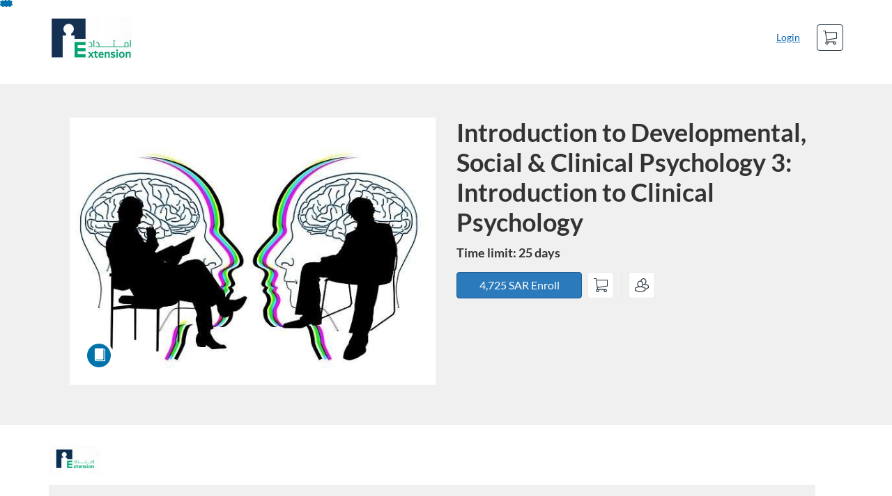

--- FILE ---
content_type: application/javascript
request_url: https://dbpqoloj5w26s.cloudfront.net/assets/common-dd77e3bb76366376.js
body_size: 227911
content:

!function(){try{var e="undefined"!=typeof window?window:"undefined"!=typeof global?global:"undefined"!=typeof globalThis?globalThis:"undefined"!=typeof self?self:{},n=(new e.Error).stack;n&&(e._sentryDebugIds=e._sentryDebugIds||{},e._sentryDebugIds[n]="01b78164-a7e4-5243-ac97-837cd860b757")}catch(e){}}();
(globalThis.webpackChunkcatalog=globalThis.webpackChunkcatalog||[]).push([["5005"],{17437(e,t,r){"use strict";r.d(t,{i7:()=>p,mL:()=>d,n:()=>u});var n,i,o=r(12144),s=r(96540),a=r(30041),l=r(71287),c=r(86603);r(82128),r(4146);var u=function(e,t){var r=arguments;if(null==t||!o.h.call(t,"css"))return s.createElement.apply(void 0,r);var n=r.length,i=Array(n);i[0]=o.E,i[1]=(0,o.c)(e,t);for(var a=2;a<n;a++)i[a]=r[a];return s.createElement.apply(null,i)};n=u||(u={}),i||(i=n.JSX||(n.JSX={}));var d=(0,o.w)(function(e,t){var r=e.styles,n=(0,c.J)([r],void 0,s.useContext(o.T)),i=s.useRef();return(0,l.i)(function(){var e=t.key+"-global",r=new t.sheet.constructor({key:e,nonce:t.sheet.nonce,container:t.sheet.container,speedy:t.sheet.isSpeedy}),o=!1,s=document.querySelector('style[data-emotion="'+e+" "+n.name+'"]');return t.sheet.tags.length&&(r.before=t.sheet.tags[0]),null!==s&&(o=!0,s.setAttribute("data-emotion",e),r.hydrate([s])),i.current=[r,o],function(){r.flush()}},[t]),(0,l.i)(function(){var e=i.current,r=e[0];if(e[1]){e[1]=!1;return}if(void 0!==n.next&&(0,a.sk)(t,n.next,!0),r.tags.length){var o=r.tags[r.tags.length-1].nextElementSibling;r.before=o,r.flush()}t.insert("",n,r,!1)},[t,n.name]),null});function h(){for(var e=arguments.length,t=Array(e),r=0;r<e;r++)t[r]=arguments[r];return(0,c.J)(t)}function p(){var e=h.apply(void 0,arguments),t="animation-"+e.name;return{name:t,styles:"@keyframes "+t+"{"+e.styles+"}",anim:1,toString:function(){return"_EMO_"+this.name+"_"+this.styles+"_EMO_"}}}},97063(e,t,r){"use strict";function n(e,t=0,r={}){let i,o,s,a,l=0,c=[];if("function"!=typeof e)throw TypeError("Expected a function");let u=!!r.leading,d="maxWait"in r,h=!("trailing"in r)||!!r.trailing,p=d?Math.max(+!r.maxWait||0,t):0;function f(t){let r=i,n=o;return i=void 0,o=void 0,l=t,s=e.apply(n,r)}function m(e){if(void 0===a)return!0;let r=e-a,n=e-l;return r>=t||r<0||d&&n>=p}function g(){let e=Date.now();if(m(e))v(e);else{let r,n,i;c.push(setTimeout(g,(r=e-a,n=e-l,i=t-r,d?Math.min(i,p-n):i)))}}function v(e){return(y(),h&&i)?f(e):(i=o=void 0,s)}function y(){c.forEach(e=>clearTimeout(e)),c=[]}function b(...e){let r=Date.now(),n=m(r);if(i=e,o=this,a=r,n){if(0===c.length){var h;return l=h=a,c.push(setTimeout(g,t)),u?f(h):s}if(d)return c.push(setTimeout(g,t)),f(a)}return 0===c.length&&c.push(setTimeout(g,t)),s}return b.cancel=function(){y(),l=0,a=0,i=o=void 0},b.flush=function(){return 0===c.length?s:v(Date.now())},b}r.d(t,{s:()=>n})},77470(e,t,r){"use strict";r.d(t,{v:()=>p});var n=r(96540),i=r(12144),o=r(31658),s=r(7886),a=r(2445);let l=({children:e,instanceCounterMap:t=s.z})=>(0,a.Y)(s.b.Provider,{value:t,children:e});var c=r(23319);let u=["borders","breakpoints","colors","forms","media","shadows","spacing","stacking","transitions","typography"];function d(e){return e&&("object"==typeof e||"function"==typeof e)&&!Array.isArray(e)}function h(e){return Array.isArray(e)}function p({children:e,theme:t={},dir:r,instanceCounterMap:s}){let p=r||(0,n.useContext)(o.SZ),f=(0,a.Y)(l,{instanceCounterMap:s,children:(0,a.Y)(i.a,{theme:(e={})=>{var r;let n;n=0===Object.keys(e).length?c.Ay:e;let i=t;"function"==typeof i&&(i=i(n));try{if((e=>{if(Array.isArray(e)||"function"==typeof e)throw Error();try{return"key"in e&&u.every(t=>t in e)}catch{throw Error()}})(i))return i}catch{i={}}let o=n.key,s=null==(r=i)?void 0:r.themeOverrides;return function(...e){let t={};return e.forEach(e=>{t=function e(t,r){if(!d(r))return{...t};{let n=[...Object.keys(r),...Object.getOwnPropertySymbols(r)],i={...t};return n.forEach(n=>{d(t[n])&&d(r[n])?i[n]=e(t[n],r[n]):h(r[n])&&h(t[n])?i[n]=[...new Set([...t[n],...r[n]])]:h(t[n])?i[n]=[...new Set([...t[n],r[n]])]:i[n]=r[n]}),i}}(t,e)}),t}(n,i,(null==s?void 0:s[o])||s||{})},children:(0,a.Y)(o.SZ.Provider,{value:p,children:e})})});return r&&(f=(0,a.Y)("span",{dir:p,children:f})),f}},51628(e,t,r){"use strict";r.d(t,{K:()=>s});var n=r(25396),i=r(32617),o=r(30132);function s(e,t,r,a,l=!1){if(!("string"!=typeof r||(0,n.I)(t)))return r.split(" ").map(r=>{if("auto"===r||"0"===r)return r;if("none"===r)return"0";if("circle"===r)return"100%";if("pill"===r)return"999em";if(l&&r.match(/^([+-]?(\d+\.?\d*|\.\d+))([a-zA-Z]+)$/))return r;let n=(0,i.P)(`${a}-${r}`),s=t[n];return(0,o.vV)(void 0!==s,`[${e}] '${n}' is an invalid '${a}' value.`),s||"0"}).join(" ").trim()}},96562(e,t,r){"use strict";r.d(t,{e:()=>i});var n=r(32617);function i(e,t){let r={};return Object.keys(t).forEach(i=>{r[(0,n.P)(`${e}-${String(i)}`)]=t[i]}),r}},58948(e,t,r){"use strict";r.d(t,{_:()=>d});var n=r(80045),i=r(96540),o=r(3995),s=r(71526),a=r(58693),l=r(65942),c=r(2445);let u=["alt","children"];class d extends i.Component{constructor(...e){super(...e),this.ref=null,this.handleRef=e=>{this.ref=e}}render(){let e=this.props,t=e.alt,r=e.children,i=(0,n.A)(e,u),h=(0,o.B)(d,this.props);return(0,c.FD)(h,{...(0,s.V)(i),ref:this.handleRef,children:[(0,c.Y)(l.h,{children:t}),(0,c.Y)(a.K,{children:r})]})}}d.displayName="AccessibleContent",d.allowedProps=["alt","as","children"],d.defaultProps={as:"span",children:null}},58693(e,t,r){"use strict";r.d(t,{K:()=>c});var n=r(80045),i=r(96540),o=r(3995),s=r(71526),a=r(2445);let l=["children"];class c extends i.Component{constructor(...e){super(...e),this.ref=null,this.handleRef=e=>{let t=this.props.elementRef;this.ref=e,"function"==typeof t&&t(e)}}render(){let e=this.props,t=e.children,r=(0,n.A)(e,l),i=(0,o.B)(c,this.props);return(0,a.Y)(i,{...(0,s.V)(r),"aria-hidden":"true",ref:this.handleRef,children:t})}}c.displayName="PresentationContent",c.allowedProps=["as","children","elementRef"],c.defaultProps={as:"span",children:null}},81861(e,t,r){"use strict";r.d(t,{B:()=>x});var n=r(36545),i=r.n(n),o=r(58025),s=r(98153),a=r(95644),l=r(17396),c=r(68005),u=r(98999),d=r(30132);function h(e){return e instanceof Element}class p{constructor(e,t={shouldContainFocus:!0,liveRegion:[]}){this._parents=[],this._nodes=[],this._liveRegion=void 0,this._contextElement=void 0,this._options=void 0,this._observer=null,this._attributes=[],this.handleDOMMutation=e=>{e.forEach(e=>{let t=Array.from(e.addedNodes),r=Array.from(e.removedNodes);this.hideNodes(t.filter(h)),r.filter(h).forEach(e=>{"iframe"!==e.tagName.toLowerCase()&&this.restoreNode(e),this.parseIframeBodies(e).forEach(e=>{this.restoreNode(e)})})})};const r="function"==typeof t.liveRegion?t.liveRegion():t.liveRegion;this._liveRegion=Array.isArray(r)?r:[r],this._contextElement=e,this._options=t}updateElement(e){this._contextElement=e}muteNode(e){e&&"script"!==e.tagName.toLowerCase()&&(["role","aria-label","aria-hidden"].forEach(t=>{let r=e.getAttribute(t);null!==r&&(this._attributes.push([e,t,r]),e.removeAttribute(t))}),this._observer.observe(e,{childList:!0}))}hideNodes(e){e.forEach(e=>{var t;let r="function"==typeof e.getAttribute&&(null==(t=e.getAttribute("aria-live"))?void 0:t.toLowerCase());e&&1===e.nodeType&&"script"!==e.tagName.toLowerCase()&&"assertive"!==r&&"polite"!==r&&-1===this._parents.indexOf(e)&&-1===this._nodes.indexOf(e)&&-1===this._liveRegion.indexOf(e)&&!this._contextElement.contains(e)&&("iframe"!==e.tagName.toLowerCase()&&this.hideNode(e),this.parseIframeBodies(e).forEach(e=>{this.hideNode(e)}))})}hideNode(e){"true"!==e.getAttribute("aria-hidden")&&(e.setAttribute("aria-hidden","true"),this._nodes.push(e))}restoreNode(e){let t=this._nodes.indexOf(e);t>=0&&(e.removeAttribute("aria-hidden"),this._nodes.splice(t,1))}parseIframeBodies(e){if(!e)return[];let t=[];return"iframe"===e.tagName.toLowerCase()?t.push(e):e.getElementsByTagName&&(t=Array.from(e.getElementsByTagName("iframe"))),t.map(e=>{let t=null;try{t=e.contentDocument.body}catch(t){(0,d.JE)(!1,`[ui-a11y] could not find a document for iframe: ${t} ${e}`)}return t}).filter(e=>null!==e)}activate(){if(!this._options.shouldContainFocus)return;this._observer=new MutationObserver(this.handleDOMMutation);let e=this._contextElement;for(;e&&e.nodeType===Node.ELEMENT_NODE&&"body"!==e.tagName.toLowerCase();){let t=e.parentElement;t&&(this._parents.push(t),this.muteNode(t),this.hideNodes(Array.prototype.slice.call(t.childNodes))),e=e.parentNode}}deactivate(){this._observer&&(this._observer.disconnect(),this._observer=null),this._nodes.forEach(e=>{e.removeAttribute("aria-hidden")}),this._nodes=[],this._attributes.forEach(e=>{e[0].setAttribute(e[1],e[2]||"")}),this._attributes=[],this._parents=[]}}var f=r(45788),m=r(30407),g=r(6147),v=r(47809),y=r(29627),b=r(11433),w=r(70748);class S{constructor(e,t){this._options=void 0,this._focusLaterElement=null,this._needToFocus=!1,this._listeners=[],this._raf=[],this._active=!1,this._wasDocumentClick=void 0,this._contextElement=void 0,this.handleKeyDown=e=>{e.keyCode===i().codes.tab&&function(e,t,r){let n=(0,g.o)(e),i=(0,l.j)(n);if(!i.length)return t.preventDefault();let o=i[t.shiftKey?0:i.length-1];(i.length<2||(0,w.X)(o)||(0,w.X)(n)||!(0,m.s)(e))&&(t.preventDefault(),i[t.shiftKey?i.length-1:0].focus())}(this._contextElement,e)},this.handleClick=()=>{this._wasDocumentClick=!0},this.handleWindowBlur=()=>{if(this._wasDocumentClick){this._wasDocumentClick=!1;return}this._needToFocus=!0},this.handleFocus=()=>{this._needToFocus&&(this._needToFocus=!1,this._contextElement&&this._raf.push((0,f.x)(()=>{(0,m.s)(this._contextElement)||this.focusDefaultElement()})))},this.handleFirstTabbableKeyDown=e=>{if(e.keyCode===i().codes.tab&&e.shiftKey){var t,r;null==(t=(r=this._options).onBlur)||t.call(r,e)}},this.handleLastTabbableKeyDown=e=>{if(e.keyCode===i().codes.tab&&!e.shiftKey){var t,r;null==(t=(r=this._options).onBlur)||t.call(r,e)}},this._contextElement=(0,g.o)(e),this._options=t||{shouldContainFocus:!0,shouldReturnFocus:!0,defaultFocusElement:null},this._options.shouldReturnFocus&&(this._focusLaterElement=(0,v.b)(this.doc))}get focused(){return(0,m.s)(this._contextElement)}get shouldContainFocus(){let e=this._options.shouldContainFocus;return!0===e||Array.isArray(e)&&e.includes("keyboard")}get focusable(){return(0,y.W)(this._contextElement,()=>!0,!0)||[]}get tabbable(){return(0,l.j)(this._contextElement)||[]}get firstTabbable(){return this.tabbable[0]}get lastTabbable(){return this.tabbable.pop()}get firstFocusable(){return this.focusable[0]}get lastFocusable(){return this.focusable.pop()}get doc(){return(0,a.R)(this._contextElement)}get win(){return(0,b.k)(this._contextElement)}get defaultFocusElement(){let e=this._options.defaultFocusElement,t=(0,g.o)("function"==typeof e?e():e);return t&&this._contextElement&&this._contextElement.contains(t)?t:this.firstTabbable?this.firstTabbable:this._contextElement&&this.focusable.includes(this._contextElement)?this._contextElement:null}updateElement(e){this._contextElement=(0,g.o)(e)}focusDefaultElement(){if(this.defaultFocusElement){let e=this.defaultFocusElement,t=e.closest("[data-position-content]");t?this.tryFocusOnPositionedElement(t,e):e.focus()}else this.shouldContainFocus&&((0,v.b)(this.doc)&&(0,v.b)(this.doc).blur(),(0,d.vV)(!0,`
          [KeyboardFocusRegion] No \`defaultFocusElement\` was provided and
          \`shouldContainFocus\` was set to \`true\` or \`keyboard\`. Focus has
          been moved to the document body instead.`))}tryFocusOnPositionedElement(e,t,r=3){if(r<=0)return;let n=e.getBoundingClientRect(),i=document.documentElement.getBoundingClientRect();n.top>i.bottom||n.right<i.left||n.bottom<i.top||n.left>i.right?this._raf.push((0,f.x)(()=>{this.tryFocusOnPositionedElement(e,t,r-1)})):t.focus()}focus(){this.focused||this._raf.push((0,f.x)(()=>{this.focusDefaultElement()}))}blur(){if(this._options.shouldReturnFocus&&this._focusLaterElement){try{this._focusLaterElement.focus()}catch(e){(0,d.vV)(!1,`
          [KeyboardFocusRegion] You tried to return focus to ${this._focusLaterElement}
          but it is not in the DOM anymore: ${e}
          `)}this._focusLaterElement=null}}activate(){let e=this.defaultFocusElement,t=this.shouldContainFocus;!this._active&&(e||t)&&(t?this._listeners.push((0,c.q)(this.doc,"keydown",this.handleKeyDown)):(this._listeners.push((0,c.q)(this.firstTabbable||e,"keydown",this.handleFirstTabbableKeyDown)),this._listeners.push((0,c.q)(this.lastTabbable||e,"keydown",this.handleLastTabbableKeyDown))),this._listeners.push((0,c.q)(this.doc,"click",this.handleClick,!0)),this._listeners.push((0,c.q)(this.win,"blur",this.handleWindowBlur,!1)),this._listeners.push((0,c.q)(this.doc,"focus",this.handleFocus,!0)),this._active=!0)}deactivate(){this._active&&(this._listeners.forEach(e=>{e.remove()}),this._listeners=[],this._raf.forEach(e=>e.cancel()),this._raf=[],this._active=!1)}}class x{constructor(e,t){this._contextElement=null,this._options=void 0,this._screenReaderFocusRegion=void 0,this._keyboardFocusRegion=void 0,this._id=void 0,this._mouseDownListener=void 0,this._clickListener=void 0,this._mouseUpListener=void 0,this._keyUpListener=void 0,this._active=!1,this._documentClickTarget=null,this._contextContainsTarget=!1,this.handleDismiss=(e,t)=>{var r,n;null==(r=(n=this._options).onDismiss)||r.call(n,e,t)},this.captureDocumentMousedown=e=>{this._documentClickTarget=e.target,this._contextContainsTarget=(0,o.g)(this._contextElement,this._documentClickTarget)},this.handleDocumentClick=e=>{this._options.shouldCloseOnDocumentClick&&0===e.button&&e.detail>0&&!this._contextContainsTarget&&!(s.S&&this._documentClickTarget instanceof HTMLElement&&this._documentClickTarget.closest('[role="tooltip"]'))&&this.handleDismiss(e,!0)},this.handleFrameClick=(e,t)=>{(0,o.g)(this._contextElement,t)||this.handleDismiss(e,!0)},this.handleKeyUp=e=>{if(this._options.shouldCloseOnEscape&&e.keyCode===i().codes.esc&&!e.defaultPrevented){var t;let r=null==(t=(0,a.R)(this._contextElement))?void 0:t.activeElement;(null==r?void 0:r.tagName)==="INPUT"&&"file"===r.type?r.blur():(this._options.isTooltip&&e.stopPropagation(),this.handleDismiss(e))}},this._options=t||{shouldCloseOnDocumentClick:!0,shouldCloseOnEscape:!0,isTooltip:!1},this._id=(0,u.L)(),t.regionId=this._id,this._contextElement=e,this._screenReaderFocusRegion=new p(e,t),this._keyboardFocusRegion=new S(e,t)}updateElement(e,t){this._contextElement=e,t&&(this._options=t,this._active&&this.addOrRemoveListeners(t.shouldCloseOnDocumentClick,t.shouldCloseOnEscape)),this._keyboardFocusRegion&&this._keyboardFocusRegion.updateElement(e),this._screenReaderFocusRegion&&this._screenReaderFocusRegion.updateElement(e)}get id(){return this._id}get focused(){return this._active}get keyboardFocusable(){return((0,l.j)(this._contextElement)||[]).length>0}addOrRemoveListeners(e,t){var r,n,i,o;let s=(0,a.R)(this._contextElement);if(e?(this._mouseDownListener||(this._mouseDownListener=(0,c.q)(s,"mousedown",this.captureDocumentMousedown)),this._clickListener||(this._clickListener=(0,c.q)(s,"click",this.handleDocumentClick)),Array.from(s.getElementsByTagName("iframe")).forEach(e=>{let t=e.contentDocument;t&&!this._mouseUpListener&&(this._mouseUpListener=(0,c.q)(t,"mouseup",t=>{this.handleFrameClick(t,e)}))})):(null==(r=this._mouseDownListener)||r.remove(),this._mouseDownListener=void 0,null==(n=this._clickListener)||n.remove(),this._clickListener=void 0,null==(i=this._mouseUpListener)||i.remove(),this._mouseUpListener=void 0),t){if(!this._keyUpListener){let e=this._options.isTooltip;this._keyUpListener=(0,c.q)(s,"keyup",this.handleKeyUp,e)}}else null==(o=this._keyUpListener)||o.remove(),this._keyUpListener=void 0}activate(){this._active||(this._keyboardFocusRegion.activate(),this._screenReaderFocusRegion.activate(),this.addOrRemoveListeners(this._options.shouldCloseOnDocumentClick,this._options.shouldCloseOnEscape),this._active=!0)}deactivate({keyboard:e=!0}={}){var t,r,n,i;null==(t=this._mouseDownListener)||t.remove(),this._mouseDownListener=void 0,null==(r=this._clickListener)||r.remove(),this._clickListener=void 0,null==(n=this._mouseUpListener)||n.remove(),this._mouseUpListener=void 0,null==(i=this._keyUpListener)||i.remove(),this._keyUpListener=void 0,e&&this._keyboardFocusRegion.deactivate(),this._screenReaderFocusRegion.deactivate(),this._active=!1}focus(){(0,d.vV)(this._active,"[FocusRegion] Cannot call '.focus()' on a region that is not currently active."),this._keyboardFocusRegion.focus()}blur(){(0,d.vV)(!this._active,"[FocusRegion] Cannot call '.blur()' on a region that is currently active."),this._keyboardFocusRegion.blur()}}},62780(e,t,r){"use strict";r.d(t,{E:()=>p});var n,i,o=r(96540),s=r(51735),a=r(87405),l=r(10005),c=r(35313),u=r(17437);let d=(0,u.i7)`
  to {
    transform: scale(1);
    opacity: 0.9;
  }`;var h=r(2445);let p=(0,a.G)()(n=(0,c._)((e,t)=>{let r=t.type,n=t.variant,i=t.placement,o=void 0===i?"":i,s=t.standalone,a=t.pulse,l=o.indexOf("top")>-1,c=o.indexOf("bottom")>-1,u=o.indexOf("start")>-1,h=o.indexOf("end")>-1,p=o.indexOf("center")>-1,f={danger:{badge:{color:e.color,backgroundColor:e.colorDanger},pulseBorder:{borderColor:e.colorDanger}},success:{badge:{color:e.color,backgroundColor:e.colorSuccess},pulseBorder:{borderColor:e.colorSuccess}},primary:{badge:{color:e.color,backgroundColor:e.colorPrimary},pulseBorder:{borderColor:e.colorPrimary}},inverse:{badge:{color:e.colorInverse,backgroundColor:e.color},pulseBorder:{borderColor:e.color}}},m={...l&&{top:`calc(-1 * ${e.countOffset})`},...c&&{bottom:`calc(-1 * ${e.countOffset})`},...u&&{insetInlineStart:`calc(-1 * ${e.countOffset})`,insetInlineEnd:"auto"},...h&&{insetInlineEnd:`calc(-1 * ${e.countOffset})`,insetInlineStart:"auto"},...p&&{...(h||u)&&{top:`calc(50% - (${e.size} / 2))`},...u&&{insetInlineStart:"auto",insetInlineEnd:`calc(100% - ${e.countOffset})`},...h&&{insetInlineEnd:"auto",insetInlineStart:`calc(100% - ${e.countOffset})`}}},g={...l&&{top:e.notificationOffset},...c&&{bottom:e.notificationOffset},...u&&{insetInlineStart:e.notificationOffset,insetInlineEnd:"auto"},...h&&{insetInlineEnd:e.notificationOffset,insetInlineStart:"auto"},...p&&{...(h||u)&&{top:`calc(50% - (${e.sizeNotification} / 2))`},...u&&{insetInlineStart:`calc(-1 * ${e.sizeNotification} / 2)`,insetInlineEnd:"auto"},...h&&{insetInlineEnd:`calc(-1 * ${e.sizeNotification} / 2)`,insetInlineStart:"auto"}}},v={count:{lineHeight:e.size,minWidth:e.size,paddingInlineStart:e.padding,paddingInlineEnd:e.padding},notification:{width:e.sizeNotification,height:e.sizeNotification}};return{badge:{label:"badge",fontFamily:e.fontFamily,fontWeight:e.fontWeight,boxSizing:"border-box",pointerEvents:"none",textAlign:"center",fontSize:e.fontSize,whiteSpace:"nowrap",borderRadius:e.borderRadius,...f[n].badge,...a&&{position:"relative","&::before":{content:'""',width:"calc(100% + 0.5rem)",height:"calc(100% + 0.5rem)",borderRadius:e.borderRadius,position:"absolute",top:"-0.25rem",insetInlineEnd:"auto",insetInlineStart:"-0.25rem",boxSizing:"border-box",border:`${e.pulseBorderThickness} solid`,opacity:0,transform:"scale(0.75)",animationName:d,animationDuration:"1s",animationIterationCount:"4",animationDirection:"alternate",...f[n].pulseBorder}},...v[r],...!s&&{position:"absolute",zIndex:e.notificationZIndex,...{count:m,notification:g}[r]}},wrapper:{label:"badge__wrapper",position:"relative",boxSizing:"border-box",svg:{display:"block"}}}},e=>{var t,r,n,i,o;let s=e.borders,a=e.colors,l=e.spacing,c=e.typography,u=e.stacking,d=e.key,h={canvas:{colorPrimary:e["ic-brand-primary"]}};return{...{fontFamily:null==c?void 0:c.fontFamily,fontWeight:null==c?void 0:c.fontWeightNormal,color:null==a||null==(t=a.contrasts)?void 0:t.white1010,fontSize:null==c?void 0:c.fontSizeXSmall,colorDanger:null==a||null==(r=a.contrasts)?void 0:r.red4570,colorSuccess:null==a||null==(n=a.contrasts)?void 0:n.green4570,colorPrimary:null==a||null==(i=a.contrasts)?void 0:i.blue4570,colorInverse:null==a||null==(o=a.contrasts)?void 0:o.grey4570,size:"1.25rem",countOffset:"0.5rem",notificationOffset:"0.125rem",notificationZIndex:null==u?void 0:u.above,sizeNotification:null==l?void 0:l.small,borderRadius:"999rem",padding:null==l?void 0:l.xxSmall,pulseBorderThickness:null==s?void 0:s.widthMedium},...h[d]}})(((i=class extends o.Component{constructor(e){super(e),this._defaultId=void 0,this.ref=null,this.handleRef=e=>{let t=this.props.elementRef;this.ref=e,"function"==typeof t&&t(e)},this._defaultId=this.props.deterministicId()}componentDidMount(){var e,t;null==(e=(t=this.props).makeStyles)||e.call(t)}componentDidUpdate(){var e,t;null==(e=(t=this.props).makeStyles)||e.call(t)}countOverflow(){let e=this.props,t=e.count,r=e.countUntil;return r&&t&&r>1&&t>=r}renderOutput(){let e=this.props,t=e.count,r=e.countUntil,n=e.formatOverflowText,i=e.formatOutput,o=e.type,s=(t||"").toString();return(t&&r&&n&&"count"===o&&this.countOverflow()&&(s=n(t,r)),"function"==typeof i)?i(s):"count"===o?s:null}renderBadge(){let e=this.props,t=e.count,r=e.margin,n=e.standalone,i=e.type,o=e.styles;return(0,h.Y)(s.S,{margin:n?r:"none",css:null==o?void 0:o.badge,title:"count"===i&&this.countOverflow()?null==t?void 0:t.toString():"",id:n?void 0:this._defaultId,display:n?"inline-block":"block",...n&&{elementRef:this.handleRef,"data-cid":"Badge"},children:this.renderOutput()})}renderChildren(){return o.Children.map(this.props.children,e=>(0,l.Z)(e,{"aria-describedby":this._defaultId}))}render(){let e=this.props,t=e.margin,r=e.standalone,n=e.display,i=e.as,o=e.styles;return r?this.renderBadge():(0,h.FD)(s.S,{as:i,margin:t,elementRef:this.handleRef,css:null==o?void 0:o.wrapper,display:n,"data-cid":"Badge",children:[this.renderChildren(),this.renderBadge()]})}}).displayName="Badge",i.componentId="Badge",i.allowedProps=["count","countUntil","children","type","standalone","pulse","variant","placement","display","margin","elementRef","formatOverflowText","formatOutput","as"],i.defaultProps={standalone:!1,type:"count",variant:"primary",display:"inline-block",pulse:!1,placement:"top end",elementRef:()=>{},formatOverflowText:(e,t)=>`${t-1} +`},n=i))||n)||n},49662(e,t,r){"use strict";r.d(t,{Q:()=>h});var n,i=r(96540),o=r(52915),s=r(51735),a=r(65066),l=r(3995),c=r(78674),u=r(35313),d=r(2445);let h=(0,u._)((e,t)=>{let r=t.size,n=t.href,i=t.onClick,o=t.disabled,s=t.hero,a=t.heading,l=n||i,c={small:{billboard:{padding:e.paddingSmall},hero:{fontSize:"3rem"},message:{fontSize:e.messageFontSizeSmall},heading:{...s&&{margin:`${e.mediumMargin} 0 0`}}},medium:{billboard:{padding:e.paddingMedium},hero:{fontSize:"5rem"},message:{fontSize:e.messageFontSizeMedium},heading:{}},large:{billboard:{padding:e.paddingLarge},hero:{fontSize:"10rem"},message:{fontSize:e.messageFontSizeLarge},heading:{}}},u=l?{appearance:"none",boxSizing:"border-box",cursor:"pointer",userSelect:"none",touchAction:"manipulation",width:"100%",margin:"0",border:`${e.buttonBorderWidth} ${e.buttonBorderStyle} transparent`,borderRadius:e.buttonBorderRadius,background:e.backgroundColor,textDecoration:"none","&:hover":{borderStyle:e.buttonHoverBorderStyle},"&:hover, &:focus":{textDecoration:"none",outline:"none",borderColor:e.iconHoverColor,"& [class$=-billboard__hero]":{color:e.iconHoverColor}},"&:active":{background:e.clickableActiveBg,borderColor:e.iconHoverColor,"& [class$=-billboard__hero], & [class$=-billboard__message]":{color:e.clickableActiveText}}}:{backgroundColor:e.backgroundColor};return{billboard:{label:"billboard",boxSizing:"border-box",position:"relative",fontFamily:e.fontFamily,marginLeft:"auto",marginRight:"auto",textAlign:"center",display:"block",...c[r].billboard,...u,...o&&{cursor:"not-allowed",pointerEvents:"none",opacity:.5}},content:{label:"billboard__content",display:"block"},hero:{label:"billboard__hero",display:"block",color:e.iconColor,...c[r].hero,"& > img, & > svg":{maxWidth:"100%",display:"block",margin:"0 auto"},"& > img":{height:"auto"}},heading:{label:"billboard__heading",display:"block",...s&&{margin:`${e.largeMargin} 0 0`},...c[r].heading},message:{label:"billboard__message",display:"block",color:l?e.messageColorClickable:e.messageColor,...(s||a)&&{margin:`${e.mediumMargin} 0 0`},...c[r].message}}},e=>{var t,r,n,i,o,s,a,l,c;let u=e.borders,d=e.colors,h=e.spacing,p=e.typography,f=e.key,m={canvas:{iconHoverColor:e["ic-link-color"],messageColorClickable:e["ic-link-color"],clickableActiveBg:e["ic-brand-primary"]}};return{...{fontFamily:null==p?void 0:p.fontFamily,paddingSmall:null==h?void 0:h.small,paddingMedium:null==h?void 0:h.medium,paddingLarge:null==h?void 0:h.medium,iconColor:null==d||null==(t=d.contrasts)?void 0:t.grey4570,mediumMargin:null==h?void 0:h.small,largeMargin:null==h?void 0:h.medium,iconHoverColor:null==d||null==(r=d.contrasts)?void 0:r.blue4570,backgroundColor:null==d||null==(n=d.contrasts)?void 0:n.white1010,iconHoverColorInverse:null==d||null==(i=d.contrasts)?void 0:i.white1010,buttonBorderWidth:null==u?void 0:u.widthMedium,buttonBorderRadius:null==u?void 0:u.radiusLarge,messageColor:null==d||null==(o=d.contrasts)?void 0:o.blue4570,messageColorClickable:null==d||null==(s=d.contrasts)?void 0:s.blue4570,messageColorInverse:null==d||null==(a=d.contrasts)?void 0:a.grey1111,messageFontSizeSmall:null==p?void 0:p.fontSizeSmall,messageFontSizeMedium:null==p?void 0:p.fontSizeMedium,messageFontSizeLarge:null==p?void 0:p.fontSizeLarge,clickableActiveBg:null==d||null==(l=d.contrasts)?void 0:l.blue4570,clickableActiveText:null==d||null==(c=d.contrasts)?void 0:c.white1010,buttonBorderStyle:null==u?void 0:u.style,buttonHoverBorderStyle:"dashed"},...m[f]}})(((n=class e extends i.Component{constructor(...e){super(...e),this.ref=null,this.handleRef=e=>{let t=this.props.elementRef;this.ref=e,"function"==typeof t&&t(e)},this.handleClick=e=>{let t=this.props,r=t.readOnly,n=t.onClick;r?(e.preventDefault(),e.stopPropagation()):"function"==typeof n&&n(e)}}componentDidMount(){var e,t;null==(e=(t=this.props).makeStyles)||e.call(t)}componentDidUpdate(){var e,t;null==(e=(t=this.props).makeStyles)||e.call(t)}renderHeading(){let e=this.props,t=e.headingLevel,r=e.headingAs,n=e.heading,i=e.styles;return(0,d.Y)("span",{css:null==i?void 0:i.heading,children:(0,d.Y)(o.D,{level:t,as:r,color:"primary",children:n})})}get SVGIconSize(){let e=this.props.size;return"small"===e?"medium":"large"===e?"x-large":"large"}renderHero(){return"function"==typeof this.props.hero?this.props.hero(this.SVGIconSize):this.props.hero}renderContent(){let e=this.props,t=e.heading,r=e.message,n=e.hero,i=e.styles;return(0,d.FD)("span",{css:null==i?void 0:i.content,children:[n&&(0,d.Y)("span",{css:null==i?void 0:i.hero,children:this.renderHero()}),t&&this.renderHeading(),r&&(0,d.Y)("span",{css:null==i?void 0:i.message,children:(0,a.c)(r)})]})}render(){let t=this.props,r=t.href,n=t.disabled,i=t.readOnly,o=t.margin,a=t.styles,u=(0,l.B)(e,this.props);return(0,d.Y)(s.S,{as:"div",margin:o,children:(0,d.Y)(s.S,{...(0,c.k)(this.props,[...e.allowedProps,...s.S.allowedProps]),type:"button"===u?"button":void 0,as:u,elementRef:this.handleRef,css:null==a?void 0:a.billboard,href:r,onClick:this.handleClick,disabled:n,"aria-disabled":n||i?"true":void 0,children:this.renderContent()})})}}).displayName="Billboard",n.componentId="Billboard",n.allowedProps=["hero","size","as","elementRef","heading","headingAs","headingLevel","message","onClick","href","disabled","readOnly","margin"],n.defaultProps={disabled:!1,readOnly:!1,size:"medium",headingAs:"span",headingLevel:"h1",as:"span",elementRef:()=>{}},n))||n},1500(e,t,r){"use strict";r.d(t,{S:()=>E});var n,i=r(80045),o=r(96540),s=r(36545),a=r.n(s),l=r(3995),c=r(33955),u=r(65066),d=r(71526),h=r(70748),p=r(67391),f=r(51735),m=r(24009),g=r(67094),v=r(35313),y=r(57504),b=r(84140);function w(e,t){return(0,b.A)(e).lighten(t).toRgbString()}var S=r(12190),x=r(2445);let _=["type","size","elementRef","as","href","color","focusColor","textAlign","shape","display","withBackground","withBorder","isCondensed","margin","cursor","onClick","renderIcon","tabIndex","styles","makeStyles","withFocusOutline"],E=(0,v._)((e,t,r)=>{let n=t.size,i=t.color,o=t.textAlign,s=t.shape,a=t.withBackground,l=t.withBorder,c=t.isCondensed,u=r.isDisabled,d=r.hasOnlyIconVisible,h=r.isEnabled,p={circle:{borderRadius:"50%"},rectangle:{}},f={small:{content:{fontSize:e.smallFontSize,paddingLeft:e.smallPaddingHorizontal,paddingRight:e.smallPaddingHorizontal,...d&&{paddingLeft:0,paddingRight:0,height:e.smallHeight,width:e.smallHeight}},children:{paddingTop:e.smallPaddingTop,paddingBottom:e.smallPaddingBottom},iconSVG:{fontSize:c?e.smallFontSize:e.iconSizeSmall}},medium:{content:{fontSize:e.mediumFontSize,paddingLeft:e.mediumPaddingHorizontal,paddingRight:e.mediumPaddingHorizontal,...d&&{paddingLeft:0,paddingRight:0,height:e.mediumHeight,width:e.mediumHeight}},children:{paddingTop:e.mediumPaddingTop,paddingBottom:e.mediumPaddingBottom},iconSVG:{fontSize:c?e.mediumFontSize:e.iconSizeMedium}},large:{content:{fontSize:e.largeFontSize,paddingLeft:e.largePaddingHorizontal,paddingRight:e.largePaddingHorizontal,...d&&{paddingLeft:0,paddingRight:0,height:e.largeHeight,width:e.largeHeight}},children:{paddingTop:e.largePaddingTop,paddingBottom:e.largePaddingBottom},iconSVG:{fontSize:c?e.largeFontSize:e.iconSizeLarge}}},m={"ai-primary":{default:{color:e.primaryColor,background:`
        linear-gradient(to bottom,  ${e.aiBackgroundTopGradientColor} 0%, ${e.aiBackgroundBottomGradientColor} 100%) padding-box,
        linear-gradient(to bottom, ${e.aiBorderTopGradientColor} 0%, ${e.aiBorderBottomGradientColor} 100%) border-box`,borderStyle:"solid",borderColor:"transparent",boxShadow:e.primaryBoxShadow},active:{},hover:{background:`
          linear-gradient(to bottom, ${(0,y.e)(e.aiBackgroundTopGradientColor,10)} 0%, ${(0,y.e)(e.aiBackgroundBottomGradientColor,10)} 100%) padding-box,
  linear-gradient(to bottom, ${(0,y.e)(e.aiBorderTopGradientColor,10)} 0%, ${(0,y.e)(e.aiBorderBottomGradientColor,10)} 100%) border-box`,borderStyle:"solid",borderColor:"transparent",boxShadow:e.primaryHoverBoxShadow}},"ai-secondary":{default:{boxShadow:e.primaryBoxShadow},active:{},hover:{background:`
        linear-gradient(to bottom, ${w(e.aiBackgroundTopGradientColor,70)} 0%, ${w(e.aiBackgroundBottomGradientColor,70)} 100%)`}},primary:a?{default:{color:e.primaryColor,background:e.primaryBackground,borderColor:e.primaryBorderColor,boxShadow:e.primaryBoxShadow},active:{background:e.primaryActiveBackground,boxShadow:e.primaryActiveBoxShadow},hover:{background:e.primaryHoverBackground,boxShadow:e.primaryHoverBoxShadow}}:{default:{color:e.primaryGhostColor,borderColor:e.primaryGhostBorderColor,background:e.primaryGhostBackground,boxShadow:e.primaryBoxShadow},active:{background:e.primaryGhostActiveBackground,boxShadow:e.primaryGhostActiveBoxShadow},hover:{background:e.primaryGhostHoverBackground,boxShadow:e.primaryHoverBoxShadow}},secondary:a?{default:{color:e.secondaryColor,background:e.secondaryBackground,borderColor:e.secondaryBorderColor,boxShadow:e.secondaryBoxShadow},active:{background:e.secondaryActiveBackground,boxShadow:e.secondaryActiveBoxShadow},hover:{background:e.secondaryHoverBackground,boxShadow:e.secondaryHoverBoxShadow}}:{default:{color:e.secondaryGhostColor,borderColor:e.secondaryGhostBorderColor,background:e.secondaryGhostBackground,boxShadow:e.secondaryGhostBoxShadow},active:{background:e.secondaryGhostActiveBackground,boxShadow:e.secondaryGhostActiveBoxShadow},hover:{background:e.secondaryGhostHoverBackground,boxShadow:e.secondaryGhostHoverBoxShadow}},"primary-inverse":a?{default:{color:e.primaryInverseColor,background:e.primaryInverseBackground,borderColor:e.primaryInverseBorderColor,boxShadow:e.primaryInverseBoxShadow},active:{background:e.primaryInverseActiveBackground,boxShadow:e.primaryInverseActiveBoxShadow},hover:{background:e.primaryInverseHoverBackground,boxShadow:e.primaryInverseHoverBoxShadow}}:{default:{color:e.primaryInverseGhostColor,borderColor:e.primaryInverseGhostBorderColor,background:e.primaryInverseGhostBackground,boxShadow:e.primaryInverseGhostBoxShadow},active:{background:e.primaryInverseGhostActiveBackground,boxShadow:e.primaryInverseGhostActiveBoxShadow},hover:{background:e.primaryInverseGhostHoverBackground,boxShadow:e.primaryInverseGhostHoverBoxShadow}},success:a?{default:{color:e.successColor,background:e.successBackground,borderColor:e.successBorderColor,boxShadow:e.successBoxShadow},active:{background:e.successActiveBackground,boxShadow:e.successActiveBoxShadow},hover:{background:e.successHoverBackground,boxShadow:e.successHoverBoxShadow}}:{default:{color:e.successGhostColor,borderColor:e.successGhostBorderColor,background:e.successGhostBackground,boxShadow:e.successGhostBoxShadow},active:{background:e.successGhostActiveBackground,boxShadow:e.successGhostActiveBoxShadow},hover:{background:e.successGhostHoverBackground,boxShadow:e.successGhostHoverBoxShadow}},danger:a?{default:{color:e.dangerColor,background:e.dangerBackground,borderColor:e.dangerBorderColor,boxShadow:e.dangerBoxShadow},active:{background:e.dangerActiveBackground,boxShadow:e.dangerActiveBoxShadow},hover:{background:e.dangerHoverBackground,boxShadow:e.dangerHoverBoxShadow}}:{default:{color:e.dangerGhostColor,borderColor:e.dangerGhostBorderColor,background:e.dangerGhostBackground,boxShadow:e.dangerGhostBoxShadow},active:{background:e.dangerGhostActiveBackground,boxShadow:e.dangerGhostActiveBoxShadow},hover:{background:e.dangerGhostHoverBackground,boxShadow:e.dangerGhostHoverBoxShadow}}};return{baseButton:h?{label:"baseButton",appearance:"none",textDecoration:"none",touchAction:"manipulation",borderRadius:e.borderRadius,...p[s],height:"fit-content","&::-moz-focus-inner":{border:"0"},"*":{pointerEvents:"none"},"&:focus":{textDecoration:"none"},"&:active > [class$=-baseButton__content]":m[i].active,"&:hover > [class$=-baseButton__content]":m[i].hover,..."ai-secondary"===i?{"&&&&&&&&&&":{background:`
               linear-gradient(to bottom, ${e.aiBorderTopGradientColor} 0%, ${e.aiBorderBottomGradientColor} 100%)`,padding:e.borderWidth,..."circle"!==s?{borderRadius:`calc(${e.borderRadius} + ${e.borderWidth})`}:{borderRadius:"50%"}}}:{}}:{textDecoration:"none",label:"baseButton",appearance:"none"},content:{label:"baseButton__content",boxSizing:"border-box",width:"100%",display:"block",direction:"inherit",userSelect:"none",transition:"background 0.2s, transform 0.2s",transform:e.transform,fontFamily:e.fontFamily,fontWeight:e.fontWeight,textTransform:e.textTransform,letterSpacing:e.letterSpacing,borderStyle:e.borderStyle,borderWidth:e.borderWidth,borderRadius:e.borderRadius,lineHeight:e.lineHeight,textAlign:o,"&:hover":{transform:e.hoverTransform},..."ai-secondary"===i?{border:"none",background:"white",transition:"none"}:{},...f[n].content,...m[i].default,...p[s],...c&&{paddingLeft:0,paddingRight:0},...u&&{opacity:.5},...d&&{lineHeight:1},...!l&&{borderStyle:"none"}},children:{label:"baseButton__children",display:"block",...f[n].children,...c&&{paddingTop:0,paddingBottom:0},..."ai-secondary"===i?{background:`
        linear-gradient(to bottom, ${e.aiBorderTopGradientColor} 0%, ${e.aiBorderBottomGradientColor} 100%)`,backgroundClip:"text",color:"transparent"}:{}},iconSVG:{label:"baseButton__iconSVG",display:"flex",alignItems:"center",...f[n].iconSVG},childrenLayout:{label:"baseButton__childrenLayout",display:"flex",height:"100%",width:"100%",justifyContent:d||"center"===o?"center":"flex-start",boxSizing:"border-box",alignItems:"center",flexDirection:"row",maxWidth:"100%",overflowX:"visible",overflowY:"visible",unicodeBidi:"isolate"},iconOnly:{label:"baseButton__iconOnly",boxSizing:"border-box",minWidth:"0.0625rem",flexShrink:0,maxWidth:"100%",overflowX:"visible",overflowY:"visible",unicodeBidi:"isolate"},iconWrapper:{label:"baseButton__iconWrapper",boxSizing:"border-box",minWidth:"0.0625rem",paddingInlineEnd:c?e.iconTextGapCondensed:e.iconTextGap,flexShrink:0,maxWidth:"100%",overflowX:"visible",overflowY:"visible",unicodeBidi:"isolate"},childrenWrapper:{label:"baseButton__childrenWrapper",boxSizing:"border-box",minWidth:"0.0625rem",flexShrink:1,maxWidth:"100%",overflowX:"visible",overflowY:"visible",unicodeBidi:"isolate"}}},S.A)(((n=class e extends o.Component{constructor(...e){super(...e),this.ref=null,this.handleElementRef=e=>{let t=this.props.elementRef;this.ref=e,"function"==typeof t&&t(e)},this.handleClick=e=>{let t=this.props.onClick;if("enabled"!==this.interaction){e.preventDefault(),e.stopPropagation();return}"function"==typeof t&&t(e)},this.handleKeyDown=e=>{let t=this.props,r=t.onClick,n=t.onKeyDown,i=t.href,o=this.interaction;"function"==typeof n&&n(e);let s=a().codes,l=s.space,c=s.enter;"button"!==this.elementType&&[l,c].includes(e.keyCode)&&(e.preventDefault(),e.stopPropagation(),"function"==typeof r&&"enabled"===o&&r(e),i&&this.ref&&this.ref.click())}}componentDidMount(){var e,t;null==(e=(t=this.props).makeStyles)||e.call(t,this.makeStylesVariables)}componentDidUpdate(){var e,t;null==(e=(t=this.props).makeStyles)||e.call(t,this.makeStylesVariables)}get makeStylesVariables(){return{isDisabled:this.isDisabled,hasOnlyIconVisible:this.hasOnlyIconVisible,isEnabled:this.isEnabled}}get hasOnlyIconVisible(){let e=this.props,t=e.children;return!!(e.renderIcon&&!(0,p.g)(t))}get elementType(){return(0,l.B)(e,this.props)}get interaction(){return(0,c.H)({props:this.props})}get isDisabled(){return"disabled"===this.interaction}get isReadOnly(){return"readonly"===this.interaction}get isEnabled(){return"enabled"===this.interaction}get focusColor(){let e=this.props,t=e.color,r=e.focusColor,n=e.withBackground;return r||("primary-inverse"===t&&n?"info":t.includes("inverse")?"inverse":"info")}get focused(){return(0,h.X)(this.ref)}focus(){this.ref&&this.ref.focus()}renderChildren(){let e=this.props,t=e.renderIcon,r=e.children,n=e.styles,i=(0,x.Y)("span",{css:null==n?void 0:n.children,children:r});if(!t)return i;let o=this.hasOnlyIconVisible,s=(0,x.Y)("span",{css:null==n?void 0:n.iconSVG,children:(0,u.c)(t)}),a=o?(0,x.FD)("span",{css:null==n?void 0:n.iconOnly,children:[s,r]}):[(0,x.Y)("span",{css:null==n?void 0:n.iconWrapper,children:s},"icon"),(0,x.Y)("span",{css:null==n?void 0:n.childrenWrapper,children:i},"children")];return(0,x.Y)("span",{css:null==n?void 0:n.childrenLayout,children:a})}render(){let e=this.props,t=e.type,r=(e.size,e.elementRef,e.as),n=e.href,o=(e.color,e.focusColor,e.textAlign,e.shape),s=e.display,a=(e.withBackground,e.withBorder,e.isCondensed,e.margin),l=e.cursor,c=e.onClick,u=(e.renderIcon,e.tabIndex),h=e.styles,p=(e.makeStyles,e.withFocusOutline),v=(0,i.A)(e,_),y=this.isDisabled,b=this.isReadOnly,w=this.elementType,S=!0;"string"==typeof w&&(["button","frame","iframe","input","object","select","textarea","summary"].includes(w)&&(S=!1),n&&("a"===w||"area"===w)&&(S=!1));let E=u;return(c&&r&&S||(0,m.nr)()&&r)&&(E=u||0),(0,x.Y)(f.S,{...(0,d.V)(v),as:w,focusColor:this.focusColor,position:"relative",display:s,width:"block"===s?"100%":"auto",borderRadius:"circle"===o?"circle":"medium",background:"transparent",padding:"none",borderWidth:"none",margin:a,cursor:y?"not-allowed":l,href:n,type:n?void 0:t,elementRef:this.handleElementRef,onClick:this.handleClick,onKeyDown:this.handleKeyDown,role:c&&"button"!==r?"button":void 0,tabIndex:E,disabled:y||b,css:null==h?void 0:h.baseButton,withFocusOutline:p,"data-cid":(0,g.I)("BaseButton",this.props),children:(0,x.Y)("span",{css:null==h?void 0:h.content,children:this.renderChildren()})})}}).displayName="BaseButton",n.componentId="BaseButton",n.allowedProps=["as","children","color","cursor","display","elementRef","focusColor","href","interaction","isCondensed","margin","onClick","onKeyDown","renderIcon","shape","size","tabIndex","textAlign","type","withBackground","withBorder"],n.defaultProps={type:"button",size:"medium",as:"button",interaction:void 0,color:"secondary",shape:"rectangle",display:"inline-block",textAlign:"start",withBackground:!0,withBorder:!0,isCondensed:!1,margin:"0",cursor:"pointer"},n))||n},12190(e,t,r){"use strict";r.d(t,{A:()=>s});var n=r(57504),i=r(64479);let o="inset 0 0 0.1875rem 0.0625rem",s=e=>{var t,r,s,a,l,c,u,d,h,p,f,m,g,v,y,b,w,S,x,_,E,C,k,I,O,A,T,R,P,D,L,N,M,B,j,F,z,$,H,W,U,V,G,Y,q,Z,X,K,J,Q,ee,et,er,en;let ei=e.borders,eo=e.colors,es=e.forms,ea=e.spacing,el=e.typography,ec=e.key,eu={canvas:{primaryColor:e["ic-brand-button--primary-text"],primaryBorderColor:(0,n.e)(e["ic-brand-button--primary-bgd"]),primaryBackground:e["ic-brand-button--primary-bgd"],primaryHoverBackground:(0,n.e)(e["ic-brand-button--primary-bgd"]),primaryActiveBackground:(0,n.e)(e["ic-brand-button--primary-bgd"]),primaryActiveBoxShadow:`${o} ${e["ic-brand-button--primary-bgd"]}`,primaryGhostColor:(0,n.e)(e["ic-brand-button--primary-bgd"]),primaryGhostBorderColor:(0,n.e)(e["ic-brand-button--primary-bgd"]),primaryGhostBackground:"transparent",primaryGhostHoverBackground:(0,i.X)((0,n.e)(e["ic-brand-button--primary-bgd"]),10),primaryGhostActiveBackground:"transparent",primaryGhostActiveBoxShadow:`${o} ${(0,i.X)(e["ic-brand-button--primary-bgd"],28)}`}};return{...{transform:"none",hoverTransform:"none",fontFamily:null==el?void 0:el.fontFamily,fontWeight:null==el?void 0:el.fontWeightNormal,textTransform:"none",letterSpacing:"normal",borderRadius:null==ei?void 0:ei.radiusMedium,borderStyle:null==ei?void 0:ei.style,borderWidth:null==ei?void 0:ei.widthSmall,smallHeight:null==es?void 0:es.inputHeightSmall,smallFontSize:null==el?void 0:el.fontSizeSmall,smallPaddingHorizontal:null==ea?void 0:ea.xSmall,smallPaddingTop:"0.375rem",smallPaddingBottom:"0.3125rem",mediumHeight:null==es?void 0:es.inputHeightMedium,mediumFontSize:null==el?void 0:el.fontSizeMedium,mediumPaddingHorizontal:null==ea?void 0:ea.small,mediumPaddingTop:"0.5625rem",mediumPaddingBottom:"0.5625rem",largeHeight:null==es?void 0:es.inputHeightLarge,largeFontSize:null==el?void 0:el.fontSizeLarge,largePaddingHorizontal:null==ea?void 0:ea.medium,largePaddingTop:"0.6875rem",largePaddingBottom:"0.6875rem",lineHeight:null==el?void 0:el.lineHeightFit,iconSizeSmall:"1rem",iconSizeMedium:"1.25rem",iconSizeLarge:"1.625rem",iconTextGap:ea.xSmall,iconTextGapCondensed:ea.xxSmall,primaryColor:null==eo||null==(t=eo.contrasts)?void 0:t.white1010,primaryBorderColor:null==eo||null==(r=eo.contrasts)?void 0:r.blue5782,primaryBackground:null==eo||null==(s=eo.contrasts)?void 0:s.blue4570,primaryHoverBackground:null==eo||null==(a=eo.contrasts)?void 0:a.blue5782,primaryActiveBackground:null==eo||null==(l=eo.contrasts)?void 0:l.blue5782,primaryActiveBoxShadow:`${o} ${null==eo||null==(c=eo.contrasts)?void 0:c.white1010}`,primaryGhostColor:null==eo||null==(u=eo.contrasts)?void 0:u.blue5782,primaryGhostBorderColor:null==eo||null==(d=eo.contrasts)?void 0:d.blue4570,primaryGhostBackground:"transparent",primaryGhostHoverBackground:null==eo||null==(h=eo.contrasts)?void 0:h.blue1212,primaryGhostActiveBackground:"transparent",primaryGhostActiveBoxShadow:`${o} ${(0,i.X)(null==eo||null==(p=eo.contrasts)?void 0:p.blue1212,28)}`,primaryBoxShadow:"none",primaryGhostBoxShadow:"none",primaryHoverBoxShadow:"none",primaryGhostHoverBoxShadow:"none",secondaryColor:null==eo||null==(f=eo.contrasts)?void 0:f.grey125125,secondaryBorderColor:null==eo||null==(m=eo.contrasts)?void 0:m.grey1424,secondaryBackground:null==eo||null==(g=eo.contrasts)?void 0:g.grey1111,secondaryHoverBackground:null==eo||null==(v=eo.contrasts)?void 0:v.grey1214,secondaryActiveBackground:null==eo||null==(y=eo.contrasts)?void 0:y.grey1214,secondaryActiveBoxShadow:`${o} ${null==eo||null==(b=eo.contrasts)?void 0:b.white1010}`,secondaryGhostColor:null==eo||null==(w=eo.contrasts)?void 0:w.grey125125,secondaryGhostBorderColor:null==eo||null==(S=eo.contrasts)?void 0:S.grey125125,secondaryGhostBackground:"transparent",secondaryGhostHoverBackground:null==eo||null==(x=eo.contrasts)?void 0:x.grey1111,secondaryGhostActiveBackground:"transparent",secondaryGhostActiveBoxShadow:`${o} ${(0,i.X)(null==eo||null==(_=eo.contrasts)?void 0:_.grey125125,28)}`,secondaryBoxShadow:"none",secondaryGhostBoxShadow:"none",secondaryHoverBoxShadow:"none",secondaryGhostHoverBoxShadow:"none",successColor:null==eo||null==(E=eo.contrasts)?void 0:E.white1010,successBorderColor:null==eo||null==(C=eo.contrasts)?void 0:C.green5782,successBackground:null==eo||null==(k=eo.contrasts)?void 0:k.green4570,successHoverBackground:null==eo||null==(I=eo.contrasts)?void 0:I.green5782,successActiveBackground:null==eo||null==(O=eo.contrasts)?void 0:O.green5782,successActiveBoxShadow:`${o} ${null==eo||null==(A=eo.contrasts)?void 0:A.white1010}`,successGhostColor:null==eo||null==(T=eo.contrasts)?void 0:T.green4570,successGhostBorderColor:null==eo||null==(R=eo.contrasts)?void 0:R.green4570,successGhostBackground:"transparent",successGhostHoverBackground:(0,i.X)(null==eo||null==(P=eo.contrasts)?void 0:P.green4570,10),successGhostActiveBackground:"transparent",successGhostActiveBoxShadow:`${o} ${(0,i.X)(null==eo||null==(D=eo.contrasts)?void 0:D.green4570,28)}`,successBoxShadow:"none",successGhostBoxShadow:"none",successHoverBoxShadow:"none",successGhostHoverBoxShadow:"none",dangerColor:null==eo||null==(L=eo.contrasts)?void 0:L.white1010,dangerBorderColor:null==eo||null==(N=eo.contrasts)?void 0:N.red5782,dangerBackground:null==eo||null==(M=eo.contrasts)?void 0:M.red4570,dangerHoverBackground:null==eo||null==(B=eo.contrasts)?void 0:B.red5782,dangerActiveBackground:null==eo||null==(j=eo.contrasts)?void 0:j.red5782,dangerActiveBoxShadow:`${o} ${null==eo||null==(F=eo.contrasts)?void 0:F.white1010}`,dangerGhostColor:null==eo||null==(z=eo.contrasts)?void 0:z.red4570,dangerGhostBorderColor:null==eo||null==($=eo.contrasts)?void 0:$.red4570,dangerGhostBackground:"transparent",dangerGhostHoverBackground:(0,i.X)(null==eo||null==(H=eo.contrasts)?void 0:H.red4570,10),dangerGhostActiveBackground:"transparent",dangerGhostActiveBoxShadow:`${o} ${(0,i.X)(null==eo||null==(W=eo.contrasts)?void 0:W.red4570,28)}`,dangerBoxShadow:"none",dangerGhostBoxShadow:"none",dangerHoverBoxShadow:"none",dangerGhostHoverBoxShadow:"none",primaryInverseColor:null==eo||null==(U=eo.contrasts)?void 0:U.grey125125,primaryInverseBorderColor:null==eo||null==(V=eo.contrasts)?void 0:V.grey1214,primaryInverseBackground:null==eo||null==(G=eo.contrasts)?void 0:G.white1010,primaryInverseHoverBackground:null==eo||null==(Y=eo.contrasts)?void 0:Y.grey1111,primaryInverseActiveBackground:null==eo||null==(q=eo.contrasts)?void 0:q.white1010,primaryInverseActiveBoxShadow:`${o} ${null==eo||null==(Z=eo.contrasts)?void 0:Z.white1010}`,primaryInverseGhostColor:null==eo||null==(X=eo.contrasts)?void 0:X.white1010,primaryInverseGhostBorderColor:null==eo||null==(K=eo.contrasts)?void 0:K.white1010,primaryInverseGhostBackground:"transparent",primaryInverseGhostHoverBackground:(0,i.X)(null==eo||null==(J=eo.contrasts)?void 0:J.white1010,10),primaryInverseGhostActiveBackground:"transparent",primaryInverseGhostActiveBoxShadow:`${o}  ${(0,i.X)(null==eo||null==(Q=eo.contrasts)?void 0:Q.white1010,28)}`,primaryInverseBoxShadow:"none",primaryInverseGhostBoxShadow:"none",primaryInverseHoverBoxShadow:"none",primaryInverseGhostHoverBoxShadow:"none",aiBackgroundTopGradientColor:null==eo||null==(ee=eo.contrasts)?void 0:ee.violet4570,aiBackgroundBottomGradientColor:null==eo||null==(et=eo.contrasts)?void 0:et.sea4570,aiBorderTopGradientColor:null==eo||null==(er=eo.contrasts)?void 0:er.violet5790,aiBorderBottomGradientColor:null==eo||null==(en=eo.contrasts)?void 0:en.sea5790,aiActiveBoxShadow:"0px 0px 5px 0px #013451 inset"},...eu[ec]}}},61110(e,t,r){"use strict";r.d(t,{$:()=>p});var n,i=r(80045),o=r(96540),s=r(33955),a=r(71526),l=r(35313),c=r(12190),u=r(1500),d=r(2445);let h=["children","type","size","as","color","focusColor","display","textAlign","withBackground","margin","cursor","href","renderIcon"],p=(0,l._)(null,c.A)(((n=class extends o.Component{constructor(...e){super(...e),this._buttonComponent=null,this.ref=null,this.handleElementRef=e=>{let t=this.props.elementRef;this.ref=e,"function"==typeof t&&t(e)},this.handleButtonRef=e=>{this._buttonComponent=e}}get focused(){return this._buttonComponent&&this._buttonComponent.focused}focus(){this._buttonComponent&&this._buttonComponent.focus()}render(){let e=this.props,t=e.children,r=e.type,n=e.size,o=e.as,l=e.color,c=e.focusColor,p=e.display,f=e.textAlign,m=e.withBackground,g=e.margin,v=e.cursor,y=e.href,b=e.renderIcon,w=(0,i.A)(e,h),S=(0,s.H)({props:w}),x=this.props.themeOverride,_={...(0,a.V)(w),type:r,size:n,elementRef:this.handleElementRef,ref:this.handleButtonRef,as:o,color:l,interaction:S,focusColor:c,display:p,textAlign:f,withBackground:m,margin:g,cursor:v,href:y,renderIcon:b,themeOverride:x};return(0,d.Y)(u.S,{..._,"data-cid":"Button",children:t})}}).displayName="Button",n.componentId="Button",n.allowedProps=["as","children","color","cursor","display","elementRef","focusColor","href","interaction","margin","renderIcon","size","textAlign","type","withBackground","onClick"],n.defaultProps={type:"button",size:"medium",as:"button",interaction:void 0,color:"secondary",display:"inline-block",textAlign:"center",withBackground:!0,margin:"0",cursor:"pointer"},n))||n},54045(e,t,r){"use strict";r.d(t,{J:()=>f});var n,i=r(80045),o=r(96540),s=r(96820),a=r(65942),l=r(33955),c=r(71526),u=r(35313),d=r(1500),h=r(2445);let p=["screenReaderLabel","elementRef","size","onClick","margin","placement","offset","type","as","href","cursor","tabIndex","styles"],f=(0,u._)((e,t)=>{let r,n=t.placement,i=t.offset,o={none:0,"x-small":e.offsetXSmall,small:e.offsetSmall,medium:e.offsetMedium};return{closeButton:{label:"closeButton",zIndex:e.zIndex,display:"inline-block",..."static"===n?{position:"static"}:{position:"absolute",...0!==(r=o[i])&&{top:r},insetInlineStart:"start"===n?r:"auto",insetInlineEnd:"end"===n?r:"auto"}}}},e=>{let t=e.spacing,r=e.stacking;return{...{offsetMedium:null==t?void 0:t.medium,offsetSmall:null==t?void 0:t.small,offsetXSmall:null==t?void 0:t.xSmall,zIndex:null==r?void 0:r.above}}})(((n=class extends o.Component{constructor(...e){super(...e),this.ref=null,this.handleRef=e=>{let t=this.props.elementRef;"function"==typeof t&&t(e)}}componentDidMount(){var e,t;null==(e=(t=this.props).makeStyles)||e.call(t)}componentDidUpdate(){var e,t;null==(e=(t=this.props).makeStyles)||e.call(t)}get interaction(){return(0,l.H)({props:this.props})}get color(){let e=this.props.color;return"primary"===e?"secondary":e}render(){let e=this.props,t=e.screenReaderLabel,r=(e.elementRef,e.size),n=e.onClick,o=e.margin,l=(e.placement,e.offset,e.type),u=e.as,f=e.href,m=e.cursor,g=e.tabIndex,v=e.styles,y=(0,i.A)(e,p);return(0,h.Y)("span",{...(0,c.V)(y),css:null==v?void 0:v.closeButton,ref:e=>{this.ref=e},children:(0,h.Y)(d.S,{renderIcon:s.f,elementRef:this.handleRef,interaction:this.interaction,type:l,...this.color?{color:this.color}:{},size:r,onClick:n,margin:o,withBorder:!1,withBackground:!1,as:u,href:f,cursor:m,tabIndex:g,"data-cid":"CloseButton",children:(0,h.Y)(a.h,{children:t})})})}}).displayName="CloseButton",n.componentId="CloseButton",n.allowedProps=["as","color","cursor","elementRef","href","interaction","margin","offset","onClick","placement","screenReaderLabel","size","tabIndex","type"],n.defaultProps={interaction:void 0,type:"button",placement:"static",offset:"x-small",size:"small",margin:"0",as:"button",cursor:"pointer"},n))||n},33827(e,t,r){"use strict";r.d(t,{U:()=>h});var n,i=r(80045),o=r(96540),s=r(71526),a=r(35313),l=r(12190),c=r(1500),u=r(2445);let d=["children","type","size","elementRef","as","interaction","color","margin","cursor","href","renderIcon","display"],h=(0,a._)(null,l.A)(((n=class extends o.Component{constructor(...e){super(...e),this._baseButton=null,this.ref=null,this.handleRef=e=>{let t=this.props.elementRef;this.ref=e,"function"==typeof t&&t(e)}}get focused(){return this._baseButton&&this._baseButton.focused}focus(){this._baseButton&&this._baseButton.focus()}render(){let e=this.props,t=e.children,r=e.type,n=e.size,o=(e.elementRef,e.as),a=e.interaction,l=e.color,h=e.margin,p=e.cursor,f=e.href,m=e.renderIcon,g=e.display,v=(0,i.A)(e,d),y=this.props.themeOverride;return(0,u.Y)(c.S,{...(0,s.V)(v),isCondensed:!0,display:g,withBackground:!1,withBorder:!1,type:r,size:n,elementRef:this.handleRef,as:o,interaction:a,color:l,margin:h,cursor:p,href:f,renderIcon:m,themeOverride:y,ref:e=>{this._baseButton=e},"data-cid":"CondensedButton",children:t})}}).displayName="CondensedButton",n.componentId="CondensedButton",n.allowedProps=["as","children","color","cursor","elementRef","href","interaction","margin","renderIcon","size","type","onClick","display"],n.defaultProps={type:"button",size:"medium",as:"button",interaction:void 0,color:"primary",margin:"0",cursor:"pointer",display:"inline-block"},n))||n},54716(e,t,r){"use strict";r.d(t,{K:()=>f});var n,i=r(80045),o=r(96540),s=r(71526),a=r(65942),l=r(67094),c=r(35313),u=r(12190),d=r(1500),h=r(2445);let p=["children","renderIcon","screenReaderLabel","type","size","elementRef","as","interaction","color","focusColor","shape","withBackground","withBorder","margin","cursor","href"],f=(0,c._)(null,u.A)(((n=class extends o.Component{constructor(...e){super(...e),this._baseButton=null,this.ref=null,this.handleRef=e=>{let t=this.props.elementRef;this.ref=e,"function"==typeof t&&t(e)}}get focused(){return this._baseButton&&this._baseButton.focused}focus(){this._baseButton&&this._baseButton.focus()}render(){let e=this.props,t=e.children,r=e.renderIcon,n=e.screenReaderLabel,o=e.type,c=e.size,u=(e.elementRef,e.as),f=e.interaction,m=e.color,g=e.focusColor,v=e.shape,y=e.withBackground,b=e.withBorder,w=e.margin,S=e.cursor,x=e.href,_=(0,i.A)(e,p),E=this.props.themeOverride;return(0,h.Y)(d.S,{...(0,s.V)(_),type:o,size:c,elementRef:this.handleRef,as:u,interaction:f,color:m,focusColor:g,shape:v,withBackground:y,withBorder:b,margin:w,cursor:S,href:x,renderIcon:t||r,themeOverride:E,ref:e=>{this._baseButton=e},"data-cid":(0,l.I)("IconButton",this.props),children:(0,h.Y)(a.h,{children:n})})}}).displayName="IconButton",n.componentId="IconButton",n.allowedProps=["as","children","color","cursor","elementRef","focusColor","href","interaction","margin","renderIcon","screenReaderLabel","shape","size","type","withBackground","withBorder","onClick"],n.defaultProps={type:"button",size:"medium",as:"button",interaction:void 0,color:"secondary",shape:"rectangle",withBackground:!0,withBorder:!0,margin:"0",cursor:"pointer"},n))||n},64479(e,t,r){"use strict";r.d(t,{X:()=>i});var n=r(84140);function i(e,t){return(0,n.A)(e).setAlpha(t/100).toRgbString()}},57504(e,t,r){"use strict";r.d(t,{e:()=>i});var n=r(84140);function i(e,t){return(0,n.A)(e).darken(t).toRgbString()}},2978(e,t,r){"use strict";r.d(t,{l:()=>g});var n=r(80045),i=r(96540),o=r(3995),s=r(78674),a=r(45788),l=r(6147),c=r(30132),u=r(81861);let d=[];class h{}h.focusRegion=(e,t={})=>{let r;if((r="string"==typeof t?h.getEntry(e,t):h.addEntry(e,t))&&r.region&&"function"==typeof r.region.focus)return r.region.focus(),r.region;(0,c.vV)(!1,`[FocusRegionManager] Could not focus region with element: ${e}`)},h.activateRegion=(e,t)=>h.addEntry(e,t).region,h.getActiveEntry=()=>d.find(({region:e})=>e.focused),h.findEntry=(e,t)=>t?d.findIndex(e=>e.id===t):d.findIndex(t=>t.element===e),h.getEntry=(e,t)=>d[h.findEntry(e,t)],h.addEntry=(e,t={})=>{let r=new u.B(e,t),n=h.getActiveEntry(),i=r.keyboardFocusable;d.forEach(({region:e})=>{if(e){let t=e.focused&&!i?{keyboard:!1}:void 0;e.deactivate(t)}}),r.activate(),t.shouldFocusOnOpen&&r.focus();let o={id:r.id,element:e,region:r,children:[],parent:n};return d.push(o),n&&n.children.push(o),o},h.removeEntry=(e,t)=>{let r=h.findEntry(e,t),n=d[r];return r>-1&&d.splice(r,1),n},h.isFocused=(e,t)=>{let r=h.getActiveEntry();return t?r&&r.region&&r.id===t:r&&r.region&&r.element===e},h.clearEntries=()=>{d=[]},h.blurRegion=(e,t)=>{let r=h.removeEntry(e,t);if(r){let e=r.children,t=r.region,n=r.parent;t&&t.deactivate(),e&&e.forEach(({id:e,element:t})=>{let r=h.removeEntry(t,e);r&&r.region&&r.region.deactivate()}),n&&n.region&&n.region.activate(),t&&t.blur()}};var p=r(2445);let f=["open","contentElement"],m=["open","contentElement"];class g extends i.Component{constructor(...e){super(...e),this._raf=[],this._focusRegion=null,this.ref=null,this.getRef=e=>{let t=this.props.elementRef;this.ref=e,"function"==typeof t&&t(e)}}get _root(){return this.ref}componentDidUpdate(e){let t=this.props,r=t.open,i=(t.contentElement,(0,n.A)(t,f));r&&!e.open?this.open():!r&&e.open&&this.close(),this._focusRegion&&this._focusRegion.updateElement(this.contentElement,i)}componentDidMount(){this.props.open&&this.open()}componentWillUnmount(){this.props.open&&this.close(),this._raf.forEach(e=>e.cancel()),this._raf=[]}open(){let e=this.props,t=(e.open,e.contentElement,(0,n.A)(e,m));this._raf.push((0,a.x)(()=>{this._focusRegion=h.activateRegion(this.contentElement,{...t})}))}close(){let e=this._focusRegion,t=this.contentElement;e&&h.blurRegion(t,e.id)}focus(){this.props.open&&this.contentElement?this._focusRegion&&h.focusRegion(this.contentElement,this._focusRegion.id):(0,c.vV)(!1,"[Dialog] Can't focus a Dialog that isn't open.")}blur(){this.props.open&&this.contentElement?this.close():(0,c.vV)(!1,"[Dialog] Can't blur a Dialog that isn't open.")}get contentElement(){let e=(0,l.o)(this.props.contentElement);return e||(e=(0,l.o)(this.ref)),e}get focused(){return this.contentElement&&this._focusRegion&&h.isFocused(this.contentElement,this._focusRegion.id)}render(){let e=(0,o.B)(g,this.props),t=this.props.role||(this.props.label?"dialog":void 0);return this.props.open?(0,p.Y)(e,{...(0,s.k)(this.props,g.allowedProps),role:t,"aria-label":this.props.label,className:this.props.className,ref:this.getRef,children:this.props.children}):null}}g.displayName="Dialog",g.componentId="Dialog",g.allowedProps=["children","as","display","label","open","onBlur","onDismiss","defaultFocusElement","contentElement","liveRegion","shouldContainFocus","shouldReturnFocus","shouldCloseOnDocumentClick","shouldCloseOnEscape","shouldFocusOnOpen","elementRef"],g.defaultProps={open:!1,shouldFocusOnOpen:!0,shouldContainFocus:!1,shouldReturnFocus:!1,shouldCloseOnDocumentClick:!0,shouldCloseOnEscape:!0}},68005(e,t,r){"use strict";r.d(t,{q:()=>i});var n=r(6147);function i(e,t,r,i){let o=e===window||e===document?e:(0,n.o)(e);return null==o||o.addEventListener(t,r,i),{remove(){null==o||o.removeEventListener(t,r,i)}}}},98153(e,t,r){"use strict";r.d(t,{A:()=>i,S:()=>n});let n=!!("undefined"!=typeof window&&window.document&&window.document.createElement),i=n},58025(e,t,r){"use strict";r.d(t,{g:()=>o});var n=r(6147);function i(e,t){let r=t;for(;r;){if(r===e)return!0;r=r.parentNode}return!1}let o=r(98153).S?function(e,t){let r=e&&(0,n.o)(e),o=t&&(0,n.o)(t);return!!r&&!!o&&(r instanceof Window||o instanceof Window?i(r,o):r.contains(o))}:i},30407(e,t,r){"use strict";r.d(t,{s:()=>s});var n=r(6147),i=r(58025),o=r(47809);function s(e){let t=e&&(0,n.o)(e),r=(0,o.b)();return!!t&&(r===t||(0,i.g)(t,r))}},6147(e,t,r){"use strict";r.d(t,{o:()=>function e(t){let r="function"==typeof t?t():t;if(r&&r===document)return document.documentElement;if(r instanceof Element||r===window||r&&void 0!==r.nodeType)return r;if(r){var i;let t=r.ref?r.ref:null==r||null==(i=r.props)?void 0:i.ref,o=null!=t&&t.current?t.current:t;if(o)return o instanceof HTMLElement?o:e(o);if(null===o)return;if(r.constructor.componentId?r.constructor.componentId:r.constructor.name,"function"==typeof n.findDOMNode)return n.findDOMNode(r)}}});var n=r(40961)},29627(e,t,r){"use strict";r.d(t,{W:()=>s});var n=r(6147),i=r(23740);let o='a[href],frame,iframe,object,input:not([type=hidden]),select,textarea,button,*[tabindex],[contenteditable="true"]';function s(e,t,r){let i=e&&(0,n.o)(e);if(!(i&&"function"==typeof i.querySelectorAll&&1))return[];let s=Array.from(i.querySelectorAll(o));return r&&i.matches(o)&&(s=[...s,i]),s.filter(e=>"function"==typeof t?t(e)&&a(e):a(e))}function a(e){return!e.disabled&&function(e){let t=e;for(;t&&!(t===document.body||t instanceof ShadowRoot);){if(function(e){let t=(0,i.Z)(e);return(null==t?void 0:t.display)==="none"}(t))return!1;if(function(e){var t,r,n;let o=["fixed","absolute"];if(o.includes(null==(t=e.style.position)?void 0:t.toLowerCase()))return!0;let s=null==(r=(0,i.Z)(e))||null==(n=r.getPropertyValue("position"))?void 0:n.toLowerCase();return!!(s&&o.includes(s))}(t))break;t=t.parentNode}return!0}(e)}},17396(e,t,r){"use strict";r.d(t,{j:()=>i});var n=r(29627);function i(e,t){return(0,n.W)(e,e=>{var t;return!(!isNaN(t=e.getAttribute("tabindex"))&&t<0)},t)}},47809(e,t,r){"use strict";function n(e){let t=(e||document).activeElement;return t&&t.tagName.includes("-")&&customElements.get(t.tagName.toLowerCase())?t.shadowRoot.activeElement:t}r.d(t,{b:()=>n})},11807(e,t,r){"use strict";r.d(t,{G:()=>function e(t){let r,a={top:0,bottom:0,left:0,right:0,height:0,width:0};if(!i.S)return a;let l=t&&(0,n.o)(t);if(!l)return a;if(l===window)return{left:window.pageXOffset,top:window.pageYOffset,width:window.innerWidth,height:window.innerHeight,right:window.innerWidth+window.pageXOffset,bottom:window.innerHeight+window.pageYOffset};let c=t===document?document:(0,s.R)(l),u=c&&c.documentElement;if(!u||!(0,o.g)(u,l))return a;let d=l.getBoundingClientRect();for(r in a)a[r]=d[r];if(c!==document&&c.defaultView){let t=c.defaultView.frameElement;if(t){let r=e(t);a.top+=r.top,a.bottom+=r.top,a.left+=r.left,a.right+=r.left}}return{top:a.top+(window.pageYOffset||u.scrollTop)-(u.clientTop||0),left:a.left+(window.pageXOffset||u.scrollLeft)-(u.clientLeft||0),width:(null==a.width?l.offsetWidth:a.width)||0,height:(null==a.height?l.offsetHeight:a.height)||0,right:c.body.clientWidth-a.width-a.left,bottom:c.body.clientHeight-a.height-a.top}}});var n=r(6147),i=r(98153),o=r(58025),s=r(95644)},23740(e,t,r){"use strict";r.d(t,{Z:()=>s});var n=r(6147),i=r(11433),o=r(98153);function s(e,t){let r;if(o.S){let o=e&&(0,n.o)(e);if(o){let n=(0,i.k)(e);try{r=n?n.getComputedStyle(o,t):void 0}catch{r=void 0}}}return r}},70748(e,t,r){"use strict";r.d(t,{X:()=>o});var n=r(6147),i=r(47809);function o(e){let t=e&&(0,n.o)(e);return!!t&&(0,i.b)()===t}},95644(e,t,r){"use strict";r.d(t,{R:()=>o});var n=r(6147),i=r(98153);function o(e){let t,r=e&&(0,n.o)(e);r&&"ownerDocument"in r&&(t=r.ownerDocument);let o=i.A?window.document:void 0;return t||o}},11433(e,t,r){"use strict";r.d(t,{k:()=>o});var n=r(6147),i=r(95644);function o(e){let t=e&&(0,n.o)(e),r=(0,i.R)(t);return r&&r.defaultView}},45788(e,t,r){"use strict";r.d(t,{x:()=>i});var n=r(98153);let i=function(){let e;if(n.S&&window.requestAnimationFrame&&window.cancelAnimationFrame)e=e=>{let t=window.requestAnimationFrame(e);return{cancel:()=>window.cancelAnimationFrame(t)}};else{let t=new Date().getTime();e=e=>{let r=new Date().getTime(),n=setTimeout(e,Math.max(0,16-(r-t)));return t=r,{cancel:()=>clearTimeout(n)}}}return e}()},42129(e,t,r){"use strict";r.d(t,{V:()=>l});var n,i=r(96540),o=r(26773),s=r(87405);let a=({expanded:e})=>({expanded:!e}),l=(0,s.G)()(((n=class extends i.Component{constructor(e){super(e),this._contentId=void 0,this.handleToggle=e=>{var t,r;this.isControlled()||this.setState(a),null==(t=(r=this.props).onToggle)||t.call(r,e,!this.expanded)},this.state={expanded:this.isControlled(e)?e.expanded:e.defaultExpanded},this._contentId=e.deterministicId()}get expanded(){return this.isControlled()?this.props.expanded:this.state.expanded}isControlled(e=this.props){return"boolean"==typeof e.expanded}static getDerivedStateFromProps(e,t){return"boolean"==typeof e.expanded&&e.expanded!==t.expanded?{expanded:e.expanded}:null}render(){let e=this.props,t=e.children,r=e.render,n=void 0===r?t:r;return"function"==typeof n?n({expanded:this.expanded,getToggleProps:(e={})=>({...e,"aria-controls":this._contentId,"aria-expanded":this.expanded,onClick:(0,o.v)(this.handleToggle,e.onClick)}),getDetailsProps:()=>({id:this._contentId})}):null}}).displayName="Expandable",n.allowedProps=["expanded","defaultExpanded","onToggle","children","render"],n.defaultProps={defaultExpanded:!1},n))||n},40742(e,t,r){"use strict";r.d(t,{q:()=>c});var n,i=r(96540),o=r(78674),s=r(51735),a=r(35313),l=r(2445);let c=(0,a._)((e,t)=>{let r=t.shouldGrow,n=t.shouldShrink,i=t.align,o=t.size,s=t.order;return{flexItem:{label:"flexItem",boxSizing:"border-box",minWidth:"0.0625rem",flexBasis:o,...void 0!==s?{order:s}:{},flexShrink:+!!n,...r&&{flexGrow:1},...i&&{alignSelf:({start:"flex-start",end:"flex-end",center:"center",stretch:"stretch"})[i]}}}},null)(((n=class e extends i.Component{constructor(...e){super(...e),this.ref=null,this.handleRef=e=>{let t=this.props.elementRef;this.ref=e,"function"==typeof t&&t(e)}}componentDidMount(){var e,t;null==(e=(t=this.props).makeStyles)||e.call(t)}componentDidUpdate(){var e,t;null==(e=(t=this.props).makeStyles)||e.call(t)}render(){let t=(0,o.k)(this.props,e.allowedProps),r=this.props,n=r.as,i=r.children,a=r.withVisualDebug,c=r.textAlign,u=r.size,d=r.direction,h=r.margin,p=r.padding,f=r.overflowX,m=r.overflowY,g=r.styles,v="column"===d;return(0,l.Y)(s.S,{...t,css:null==g?void 0:g.flexItem,elementRef:this.handleRef,as:n,minHeight:v?u:void 0,minWidth:"row"===d?u:void 0,textAlign:c,margin:h,padding:p,overflowX:f,overflowY:m||(v?"auto":"visible"),withVisualDebug:a,children:i})}}).displayName="Item",n.componentId="Flex.Item",n.allowedProps=["children","as","elementRef","margin","padding","align","direction","textAlign","overflowX","overflowY","shouldGrow","shouldShrink","size","withVisualDebug","order"],n.defaultProps={as:"span",shouldGrow:!1,shouldShrink:!1},n))||n},72724(e,t,r){"use strict";r.d(t,{so:()=>m});var n,i=r(96540),o=r(14130),s=r(10005),a=r(65066),l=r(71526),c=r(51735),u=r(35313),d=r(40742),h=r(51628),p=r(96562),f=r(2445);let m=(0,u._)((e,t)=>{let r=t.justifyItems,n=t.wrap,i=t.direction,o=t.gap,s=t.alignItems||("column"===i||"column-reverse"===i?"stretch":"center");return{flex:{label:"flex",fontFamily:e.fontFamily,boxSizing:"border-box",alignItems:({center:"center",start:"flex-start",end:"flex-end",stretch:"stretch"})[s],justifyContent:({start:"flex-start",end:"flex-end",center:"center","space-around":"space-around","space-between":"space-between"})[r],flexWrap:({wrap:"wrap","wrap-reverse":"wrap-reverse","no-wrap":void 0})[n],flexDirection:({column:"column","column-reverse":"column-reverse",row:"row","row-reverse":"row-reverse"})[i],gap:(0,h.K)("Flex",e,o,"gap")}}},e=>{let t=e.typography,r=e.spacing;return{...{fontFamily:null==t?void 0:t.fontFamily,...(0,p.e)("gap",r)}}})(((n=class extends i.Component{constructor(...e){super(...e),this.ref=null,this.handleRef=e=>{let t=this.props.elementRef;this.ref=e,"function"==typeof t&&t(e)}}componentDidMount(){var e,t;null==(e=(t=this.props).makeStyles)||e.call(t)}componentDidUpdate(){var e,t;null==(e=(t=this.props).makeStyles)||e.call(t)}renderChildren(e){return i.Children.map(e,e=>e?(0,o.w)(e,["Item"])?(0,s.Z)(e,{withVisualDebug:this.props.withVisualDebug,...e.props,direction:this.props.direction.replace(/-reverse/,"")}):e:null)}render(){let e=this.props,t=e.as,r=e.withVisualDebug,n=e.height,o=e.display,s=e.margin,u=e.padding,d=e.textAlign,h=e.width,p=e.styles,m=e.gap,g=(e.wrap,(0,a.c)(this.props.children));return((null==m?void 0:m.split(" ")).length,g&&i.Children.count(g)>0)?(0,f.Y)(c.S,{...(0,l.V)(this.props),css:null==p?void 0:p.flex,elementRef:this.handleRef,as:t,display:o,width:h,height:n,margin:s,padding:u,textAlign:d,withVisualDebug:r,children:this.renderChildren(g)}):null}}).displayName="Flex",n.componentId="Flex",n.Item=d.q,n.allowedProps=["children","as","elementRef","height","width","margin","padding","display","textAlign","direction","alignItems","justifyItems","wrap","withVisualDebug"],n.defaultProps={as:"span",direction:"row",justifyItems:"start",display:"flex",withVisualDebug:!1,wrap:"no-wrap",gap:"none"},n))||n},52915(e,t,r){"use strict";r.d(t,{D:()=>_});var n,i,o,s,a,l,c,u,d,h=r(80045),p=r(96540),f=r(51735),m=r(65066),g=r(71526),v=r(36843),y=r(2445);class b extends p.Component{constructor(...e){super(...e),this.ref=null,this.handleRef=e=>{let t=this.props.elementRef;this.ref=e,"function"==typeof t&&t(e)}}render(){return(0,y.FD)(v.C,{...this.props,name:"IconAiColored",viewBox:"0 0 1920 1920",elementRef:this.handleRef,children:[n||(n=(0,y.FD)("g",{clipPath:"url(#clip0_11521_4097)",children:[(0,y.Y)("path",{d:"M960 0L1219.29 700.713L1920 960L1219.29 1219.29L960 1920L700.713 1219.29L0 960L700.713 700.713L960 0Z",fill:"url(#paint0_linear_11521_4097)"}),(0,y.Y)("path",{d:"M1600 0L1686.43 233.571L1920 320L1686.43 406.429L1600 640L1513.57 406.429L1280 320L1513.57 233.571L1600 0Z",fill:"url(#paint1_linear_11521_4097)"})]})),i||(i=(0,y.FD)("defs",{children:[(0,y.FD)("linearGradient",{id:"paint0_linear_11521_4097",x1:"-476.25",y1:"-392.727",x2:"-7.61685",y2:"3078.25",gradientUnits:"userSpaceOnUse",children:[(0,y.Y)("stop",{stopColor:"#9E58BD"}),(0,y.Y)("stop",{offset:"1",stopColor:"#00828E"})]}),(0,y.FD)("linearGradient",{id:"paint1_linear_11521_4097",x1:"1121.25",y1:"-130.909",x2:"1277.46",y2:"1026.08",gradientUnits:"userSpaceOnUse",children:[(0,y.Y)("stop",{stopColor:"#9E58BD"}),(0,y.Y)("stop",{offset:"1",stopColor:"#00828E"})]}),(0,y.Y)("clipPath",{id:"clip0_11521_4097",children:(0,y.Y)("rect",{width:"1920",height:"1920",fill:"white"})})]}))]})}}b.glyphName="ai-colored",b.variant="Solid",b.displayName="IconAiColoredSolid",b.allowedProps=[...v.C.allowedProps];var w=r(35313);let S=["border","children","color","level","margin","elementRef","makeStyles","variant"],x={titlePageDesktop:"h1",titlePageMobile:"h1",titleSection:"h2",titleCardSection:"h2",titleModule:"h3",titleCardLarge:"h4",titleCardRegular:"h4",titleCardMini:"h4",label:"h5",labelInline:"h5"},_=(0,w._)((e,t)=>{let r=t.level,n=t.color,i=t.border,o=t.variant,s=t.aiVariant,a={titlePageDesktop:{fontStyle:"normal",fontWeight:e.weightImportant,fontSize:e.titlePageDesktop,lineHeight:e.lineHeight125},titlePageMobile:{fontStyle:"normal",fontWeight:e.weightImportant,fontSize:e.titlePageMobile,lineHeight:e.lineHeight125},titleSection:{fontStyle:"normal",fontWeight:e.weightImportant,fontSize:e.titleSection,lineHeight:e.lineHeight125},titleCardSection:{fontStyle:"normal",fontWeight:e.weightImportant,fontSize:e.titleSection,lineHeight:e.lineHeight125},titleModule:{fontStyle:"normal",fontWeight:e.weightImportant,fontSize:e.titleModule,lineHeight:e.lineHeight125},titleCardLarge:{fontStyle:"normal",fontWeight:e.weightImportant,fontSize:e.titleCardLarge,lineHeight:e.lineHeight125},titleCardRegular:{fontStyle:"normal",fontWeight:e.weightImportant,fontSize:e.titleCardRegular,lineHeight:e.lineHeight125},titleCardMini:{fontStyle:"normal",fontWeight:e.weightImportant,fontSize:e.titleCardMini,lineHeight:e.lineHeight125},label:{fontStyle:"normal",fontWeight:e.weightImportant,fontSize:e.label,lineHeight:e.lineHeight125},labelInline:{fontStyle:"normal",fontWeight:e.weightImportant,fontSize:e.label,lineHeight:e.lineHeight150}},l={h1:{fontFamily:e.h1FontFamily,fontSize:e.h1FontSize,fontWeight:e.h1FontWeight},h2:{fontFamily:e.h2FontFamily,fontSize:e.h2FontSize,fontWeight:e.h2FontWeight},h3:{fontFamily:e.h3FontFamily,fontSize:e.h3FontSize,fontWeight:e.h3FontWeight},h4:{fontFamily:e.h4FontFamily,fontSize:e.h4FontSize,fontWeight:e.h4FontWeight},h5:{fontFamily:e.h5FontFamily,fontSize:e.h5FontSize,fontWeight:e.h5FontWeight},h6:{fontFamily:e.h6FontFamily,fontSize:e.h6FontSize,fontWeight:e.h6FontWeight},reset:{margin:0,fontSize:"inherit",fontWeight:"inherit",lineHeight:"inherit"}},c={inherit:{color:"inherit"},primary:{color:e.primaryColor},secondary:{color:e.secondaryColor},"primary-inverse":{color:e.primaryInverseColor},"secondary-inverse":{color:e.secondaryInverseColor},ai:{background:`
        linear-gradient(to bottom, ${e.aiTextTopGradientColor} 0%, ${e.aiTextBottomGradientColor} 100%) text`,border:"solid transparent",WebkitTextFillColor:"transparent","@media print":{background:"transparent",WebkitTextFillColor:"unset"}}},u={top:{paddingTop:e.borderPadding,borderTop:`${e.borderWidth} ${e.borderStyle} ${e.borderColor}`},bottom:{paddingBottom:e.borderPadding,borderBottom:`${e.borderWidth} ${e.borderStyle} ${e.borderColor}`},none:{}},d={outline:0,appearance:"none",boxSizing:"border-box",background:"none",border:"none",borderRadius:0,padding:0,margin:"-0.375rem 0 0 0",color:"inherit",height:"auto",width:"100%",lineHeight:"inherit",textAlign:"start",boxShadow:"none",display:"block","&:focus":{outline:"none"}};return{heading:{label:"heading",lineHeight:e.lineHeight,margin:0,"&:is(input)[type]":d,"&:-webkit-any(input)[type]":d,...o?a[o]:l[r],...c[n],...u[i]},igniteAI:{label:"heading__ignite-ai",background:`
        linear-gradient(to bottom, ${e.aiTextTopGradientColor} 0%, ${e.aiTextBottomGradientColor} 100%) text`,border:"solid transparent",WebkitTextFillColor:"transparent","@media print":{background:"transparent",WebkitTextFillColor:"unset"},paddingRight:".25rem"},igniteAIStacked:{label:"heading__ignite-ai-stacked",fontSize:"1rem",lineHeight:"1.25rem",display:"flex",alignItems:"center"},withIcon:{label:"heading__with-icon",display:"flex",alignItems:"center",..."stacked"===s?{display:"flex",flexDirection:"column",alignItems:"flex-start"}:{}}}},e=>{var t,r,n,i,o,s,a;let l=e.typography,c=e.colors,u=e.spacing,d=e.borders,h=e.key,p={canvas:{primaryColor:e["ic-brand-font-color-dark"]}};return{...{...l,lineHeight:null==l?void 0:l.lineHeightCondensed,h1FontSize:null==l?void 0:l.fontSizeXXLarge,h1FontWeight:null==l?void 0:l.fontWeightBold,h1FontFamily:null==l?void 0:l.fontFamily,h2FontSize:null==l?void 0:l.fontSizeXLarge,h2FontWeight:null==l?void 0:l.fontWeightNormal,h2FontFamily:null==l?void 0:l.fontFamily,h3FontSize:null==l?void 0:l.fontSizeLarge,h3FontWeight:null==l?void 0:l.fontWeightBold,h3FontFamily:null==l?void 0:l.fontFamily,h4FontSize:null==l?void 0:l.fontSizeMedium,h4FontWeight:null==l?void 0:l.fontWeightBold,h4FontFamily:null==l?void 0:l.fontFamily,h5FontSize:null==l?void 0:l.fontSizeSmall,h5FontWeight:null==l?void 0:l.fontWeightNormal,h5FontFamily:null==l?void 0:l.fontFamily,h6FontSize:null==l?void 0:l.fontSizeXSmall,h6FontWeight:null==l?void 0:l.fontWeightNormal,h6FontFamily:null==l?void 0:l.fontFamily,primaryInverseColor:null==c||null==(t=c.contrasts)?void 0:t.white1010,primaryColor:null==c||null==(r=c.contrasts)?void 0:r.grey125125,secondaryColor:null==c||null==(n=c.contrasts)?void 0:n.grey4570,secondaryInverseColor:null==c||null==(i=c.contrasts)?void 0:i.grey1111,borderPadding:null==u?void 0:u.xxxSmall,borderColor:null==c||null==(o=c.contrasts)?void 0:o.grey3045,borderWidth:null==d?void 0:d.widthSmall,borderStyle:null==d?void 0:d.style,aiTextTopGradientColor:null==c||null==(s=c.contrasts)?void 0:s.violet4570,aiTextBottomGradientColor:null==c||null==(a=c.contrasts)?void 0:a.sea4570},...p[h]}})(((o=class extends p.Component{constructor(...e){super(...e),this.ref=null,this.handleRef=e=>{let t=this.props.elementRef;this.ref=e,"function"==typeof t&&t(e)}}checkProps(){let e=this.props;e.variant,e.as}componentDidMount(){var e,t;null==(e=(t=this.props).makeStyles)||e.call(t),this.checkProps()}componentDidUpdate(){var e,t;null==(e=(t=this.props).makeStyles)||e.call(t),this.checkProps()}renderContent(){var e,t,r,n,i,o,h,p,f,g;let v=this.props,w=v.children,S=v.renderIcon,x=v.aiVariant;return S&&!x?(0,y.FD)("span",{css:[null==(e=this.props.styles)?void 0:e.withIcon],"aria-hidden":"true",children:[(0,m.c)(S),"\xa0",w]}):"stacked"===x?(0,y.FD)("span",{css:[null==(t=this.props.styles)?void 0:t.withIcon],"aria-hidden":"true",children:[(0,y.FD)("span",{css:null==(r=this.props.styles)?void 0:r.igniteAIStacked,children:[s||(s=(0,y.Y)(b,{})),(0,y.Y)("span",{css:null==(n=this.props.styles)?void 0:n.igniteAI,children:"IgniteAI"})]}),w]}):"horizontal"===x?(0,y.FD)("span",{css:null==(i=this.props.styles)?void 0:i.withIcon,"aria-hidden":"true",children:[a||(a=(0,y.Y)(b,{})),(0,y.Y)("span",{css:null==(o=this.props.styles)?void 0:o.igniteAI,children:"IgniteAI"}),w]}):"iconOnly"===x?(0,y.FD)("span",{css:null==(h=this.props.styles)?void 0:h.withIcon,"aria-hidden":"true",children:[l||(l=(0,y.Y)(b,{})),"\xa0",w]}):"stacked"===x?(0,y.FD)(y.FK,{children:[(0,y.FD)("span",{css:null==(p=this.props.styles)?void 0:p.igniteAIStacked,children:[c||(c=(0,y.Y)(b,{})),(0,y.Y)("span",{css:null==(f=this.props.styles)?void 0:f.igniteAI,children:"IgniteAI"})]}),w]}):"horizontal"===x?(0,y.FD)(y.FK,{children:[u||(u=(0,y.Y)(b,{})),(0,y.Y)("span",{css:null==(g=this.props.styles)?void 0:g.igniteAI,children:"IgniteAI"}),w]}):"iconOnly"===x?(0,y.FD)(y.FK,{children:[d||(d=(0,y.Y)(b,{})),"\xa0",w]}):w}getAriaLabel(){let e=this.props,t=e.aiVariant,r=e.children,n=e.renderIcon;return"stacked"===t||"horizontal"===t?`IgniteAI, ${r}`:"iconOnly"===t||n?`${r}`:void 0}render(){var e;let t=this.props,r=(t.border,t.children,t.color,t.level),n=t.margin,i=(t.elementRef,t.makeStyles,t.variant),o=(0,h.A)(t,S),s="h2";return i?s=r?"reset"===r?"span":r:x[i]:o.as?s=o.as:r&&(s="reset"===r?"span":r),(0,y.Y)(f.S,{"aria-label":this.getAriaLabel(),...(0,g.V)(o),css:null==(e=this.props.styles)?void 0:e.heading,as:s,elementRef:this.handleRef,margin:n,"data-cid":"Heading",children:this.renderContent()})}}).displayName="Heading",o.componentId="Heading",o.allowedProps=["aiVariant","border","children","color","level","as","margin","elementRef","variant"],o.defaultProps={children:null,border:"none",color:"inherit"},o))||o},31658(e,t,r){"use strict";let n,i,o;r.d(t,{M8:()=>u,SZ:()=>c});var s=r(96540),a=r(98153),l=r(23740);let c=(0,s.createContext)(function(e){if(a.S){var t;if(n)return n;if(a.S){let e=document.documentElement;return n=(i=e.getAttribute("dir"))||(null==(t=(0,l.Z)(e))?void 0:t.direction),o||(o=new MutationObserver(()=>{let t=e.getAttribute("dir");t&&t!==i&&(i=n=t)})).observe(e,{attributes:!0}),n}return}}()||"ltr"),u={ltr:"ltr",rtl:"rtl"}},37269(e,t,r){"use strict";r.d(t,{e:()=>d});var n=r(80045),i=r(96540),o=r(13728),s=r(31658),a=r(4146),l=r.n(a),c=r(2445);let u=["forwardedRef"],d=(0,o.G)(e=>{class t extends i.Component{render(){let t=this.props,r=t.forwardedRef,i=(0,n.A)(t,u);return(0,c.Y)(s.SZ.Consumer,{children:t=>(0,c.Y)(e,{ref:r,dir:t,...i})})}}t.displayName="TextDirectionContextConsumerComponent";let r=(0,i.forwardRef)((e,r)=>(0,c.Y)(t,{...e,forwardedRef:r}));return l()(r,e),r.defaultProps=e.defaultProps,r.propTypes=e.propTypes,r.allowedProps=e.allowedProps,r.originalType=e.originalType||e,r});d.DIRECTION=s.M8},4636(e,t,r){"use strict";r.d(t,{x:()=>a});var n,i=r(96540),o=r(36843),s=r(2445);class a extends i.Component{constructor(...e){super(...e),this.ref=null,this.handleRef=e=>{let t=this.props.elementRef;this.ref=e,"function"==typeof t&&t(e)}}render(){return(0,s.Y)(o.C,{...this.props,name:"IconArrowOpenDown",viewBox:"0 0 1920 1920",elementRef:this.handleRef,children:n||(n=(0,s.Y)("path",{d:"m.153 526.146 92.168-92.299 867.767 867.636 867.636-867.636 92.429 92.299-960.065 959.935z",fillRule:"evenodd"}))})}}a.glyphName="arrow-open-down",a.variant="Line",a.displayName="IconArrowOpenDownLine",a.allowedProps=[...o.C.allowedProps]},30379(e,t,r){"use strict";r.d(t,{g:()=>a});var n,i=r(96540),o=r(36843),s=r(2445);class a extends i.Component{constructor(...e){super(...e),this.ref=null,this.handleRef=e=>{let t=this.props.elementRef;this.ref=e,"function"==typeof t&&t(e)}}render(){return(0,s.Y)(o.C,{...this.props,name:"IconArrowOpenDown",viewBox:"0 0 1920 1920",elementRef:this.handleRef,children:n||(n=(0,s.Y)("path",{d:"m.08 568.063 176.13-176.13 783.988 783.864 783.74-783.864 176.129 176.13-959.87 960.118z",fillRule:"evenodd"}))})}}a.glyphName="arrow-open-down",a.variant="Solid",a.displayName="IconArrowOpenDownSolid",a.allowedProps=[...o.C.allowedProps]},27006(e,t,r){"use strict";r.d(t,{J:()=>a});var n,i=r(96540),o=r(36843),s=r(2445);class a extends i.Component{constructor(...e){super(...e),this.ref=null,this.handleRef=e=>{let t=this.props.elementRef;this.ref=e,"function"==typeof t&&t(e)}}render(){return(0,s.Y)(o.C,{...this.props,name:"IconArrowOpenEnd",viewBox:"0 0 1920 1920",elementRef:this.handleRef,bidirectional:!0,children:n||(n=(0,s.Y)("path",{d:"M568.13.012 392 176.142l783.864 783.989L392 1743.87 568.13 1920l960.118-959.87z",fillRule:"evenodd"}))})}}a.glyphName="arrow-open-end",a.variant="Solid",a.displayName="IconArrowOpenEndSolid",a.allowedProps=[...o.C.allowedProps]},80789(e,t,r){"use strict";r.d(t,{w:()=>a});var n,i=r(96540),o=r(36843),s=r(2445);class a extends i.Component{constructor(...e){super(...e),this.ref=null,this.handleRef=e=>{let t=this.props.elementRef;this.ref=e,"function"==typeof t&&t(e)}}render(){return(0,s.Y)(o.C,{...this.props,name:"IconArrowOpenStart",viewBox:"0 0 1920 1920",elementRef:this.handleRef,bidirectional:!0,children:n||(n=(0,s.Y)("path",{d:"m1352.005.012 176.13 176.13-783.864 783.989 783.864 783.74L1352.005 1920 391.887 960.13z",fillRule:"evenodd"}))})}}a.glyphName="arrow-open-start",a.variant="Solid",a.displayName="IconArrowOpenStartSolid",a.allowedProps=[...o.C.allowedProps]},91101(e,t,r){"use strict";r.d(t,{k:()=>a});var n,i=r(96540),o=r(36843),s=r(2445);class a extends i.Component{constructor(...e){super(...e),this.ref=null,this.handleRef=e=>{let t=this.props.elementRef;this.ref=e,"function"==typeof t&&t(e)}}render(){return(0,s.Y)(o.C,{...this.props,name:"IconArrowOpenUp",viewBox:"0 0 1920 1920",elementRef:this.handleRef,children:n||(n=(0,s.Y)("path",{d:"m.153 1393.854 92.168 92.299 867.767-867.636 867.636 867.636 92.429-92.299L960.088 433.92z",fillRule:"evenodd"}))})}}a.glyphName="arrow-open-up",a.variant="Line",a.displayName="IconArrowOpenUpLine",a.allowedProps=[...o.C.allowedProps]},71709(e,t,r){"use strict";r.d(t,{s:()=>a});var n,i=r(96540),o=r(36843),s=r(2445);class a extends i.Component{constructor(...e){super(...e),this.ref=null,this.handleRef=e=>{let t=this.props.elementRef;this.ref=e,"function"==typeof t&&t(e)}}render(){return(0,s.Y)(o.C,{...this.props,name:"IconCalendarMonth",viewBox:"0 0 1920 1920",elementRef:this.handleRef,children:n||(n=(0,s.Y)("path",{d:"M1411.824 0c31.17 0 56.47 25.3 56.47 56.471v56.47h169.412c93.403 0 169.412 76.01 169.412 169.412V1920H113V282.353c0-93.402 76.009-169.412 169.412-169.412h169.41v-56.47c0-31.172 25.3-56.47 56.472-56.47s56.47 25.298 56.47 56.47v56.47h790.589v-56.47c0-31.172 25.299-56.47 56.47-56.47Zm282.352 564.705H225.942v1242.353h1468.234V564.705Zm-1016.47 677.648v338.824H338.882v-338.824h338.824Zm451.765 0v338.824H790.647v-338.824h338.824Zm451.764 0v338.824h-338.823v-338.824h338.823Zm-1016.47 112.941H451.824v112.941h112.941v-112.941Zm451.764 0H903.588v112.941h112.941v-112.941Zm451.765 0h-112.941v112.941h112.941v-112.941ZM677.706 790.588v338.824H338.882V790.588h338.824Zm451.765 0v338.824H790.647V790.588h338.824Zm451.764 0v338.824h-338.823V790.588h338.823ZM564.765 903.53H451.824v112.941h112.941V903.53Zm451.764 0H903.588v112.941h112.941V903.53Zm451.765 0h-112.941v112.941h112.941V903.53ZM451.823 225.882H282.412c-31.06 0-56.47 25.3-56.47 56.471v169.412h1468.234V282.353c0-31.172-25.411-56.47-56.47-56.47h-169.412v56.47c0 31.172-25.3 56.471-56.47 56.471-31.172 0-56.471-25.299-56.471-56.47v-56.472H564.765v56.471c0 31.172-25.3 56.471-56.471 56.471-31.171 0-56.471-25.299-56.471-56.47v-56.472Z",fillRule:"evenodd"}))})}}a.glyphName="calendar-month",a.variant="Line",a.displayName="IconCalendarMonthLine",a.allowedProps=[...o.C.allowedProps]},18169(e,t,r){"use strict";r.d(t,{Q:()=>a});var n,i=r(96540),o=r(36843),s=r(2445);class a extends i.Component{constructor(...e){super(...e),this.ref=null,this.handleRef=e=>{let t=this.props.elementRef;this.ref=e,"function"==typeof t&&t(e)}}render(){return(0,s.Y)(o.C,{...this.props,name:"IconCollection",viewBox:"0 0 1920 1920",elementRef:this.handleRef,children:n||(n=(0,s.Y)("path",{d:"M1242.353 677.647V1920H0V677.647h1242.353Zm-112.941 112.941H112.942v1016.47h1016.47V790.589Zm-790.588 338.824h564.705V1016.47H338.824v112.94Zm0 451.764h564.705v-112.94H338.824v112.94ZM1581.176 338.824v1242.352h-225.882v-112.94h112.941V451.764H451.765v112.94H338.824V338.825h1242.352Zm-790.475 903.529v112.941H338.824v-112.941H790.7ZM1920.034-.011v1242.353h-225.882V1129.4h112.94V112.93H790.623v112.94H677.681V-.01h1242.353Z",fillRule:"evenodd"}))})}}a.glyphName="collection",a.variant="Line",a.displayName="IconCollectionLine",a.allowedProps=[...o.C.allowedProps]},27847(e,t,r){"use strict";r.d(t,{q:()=>a});var n,i=r(96540),o=r(36843),s=r(2445);class a extends i.Component{constructor(...e){super(...e),this.ref=null,this.handleRef=e=>{let t=this.props.elementRef;this.ref=e,"function"==typeof t&&t(e)}}render(){return(0,s.Y)(o.C,{...this.props,name:"IconCourses",viewBox:"0 0 1920 1920",elementRef:this.handleRef,bidirectional:!0,children:n||(n=(0,s.Y)("path",{d:"M1750.21 0v1468.235h-225.882v338.824h169.412V1920H451.387c-82.447 0-161.506-36.141-214.701-99.388-43.934-51.953-67.652-116.33-67.652-182.965V282.353C169.034 126.494 295.528 0 451.387 0H1750.21Zm-338.823 1468.235H463.81c-89.223 0-166.136 59.86-179.576 140.047-1.242 9.036-2.259 18.07-2.259 27.106v2.26c0 40.658 13.553 77.928 40.659 109.552 32.753 38.4 79.059 59.859 128.753 59.859h960v-112.941H409.599v-112.942h1001.788v-112.94Zm225.882-1355.294H451.387c-92.725 0-169.412 75.67-169.412 169.412v1132.8c50.824-37.27 113.958-59.859 181.835-59.859h1173.46V112.941ZM1354.882 903.53v112.942H564.294V903.529h790.588Zm56.47-564.705v451.764H507.825V338.824h903.529Zm-112.94 112.94H620.765v225.883h677.647V451.765Z",fillRule:"evenodd"}))})}}a.glyphName="courses",a.variant="Line",a.displayName="IconCoursesLine",a.allowedProps=[...o.C.allowedProps]},50410(e,t,r){"use strict";r.d(t,{F:()=>a});var n,i=r(96540),o=r(36843),s=r(2445);class a extends i.Component{constructor(...e){super(...e),this.ref=null,this.handleRef=e=>{let t=this.props.elementRef;this.ref=e,"function"==typeof t&&t(e)}}render(){return(0,s.Y)(o.C,{...this.props,name:"IconExternalLink",viewBox:"0 0 1920 1920",elementRef:this.handleRef,bidirectional:!0,children:n||(n=(0,s.Y)("path",{d:"M1226.667 267c88.213 0 160 71.787 160 160v426.667H1280v-160H106.667v800C106.667 1523 130.56 1547 160 1547h1066.667c29.44 0 53.333-24 53.333-53.333v-213.334h106.667v213.334c0 88.213-71.787 160-160 160H160c-88.213 0-160-71.787-160-160V427c0-88.213 71.787-160 160-160Zm357.706 442.293 320 320c20.8 20.8 20.8 54.614 0 75.414l-320 320-75.413-75.414 228.907-228.906H906.613V1013.72h831.254L1508.96 784.707l75.413-75.414Zm-357.706-335.626H160c-29.44 0-53.333 24-53.333 53.333v160H1280V427c0-29.333-23.893-53.333-53.333-53.333Z",fillRule:"evenodd"}))})}}a.glyphName="external-link",a.variant="Line",a.displayName="IconExternalLinkLine",a.allowedProps=[...o.C.allowedProps]},61322(e,t,r){"use strict";r.d(t,{n:()=>a});var n,i=r(96540),o=r(36843),s=r(2445);class a extends i.Component{constructor(...e){super(...e),this.ref=null,this.handleRef=e=>{let t=this.props.elementRef;this.ref=e,"function"==typeof t&&t(e)}}render(){return(0,s.Y)(o.C,{...this.props,name:"IconGroup",viewBox:"0 0 1920 1920",elementRef:this.handleRef,children:n||(n=(0,s.Y)("path",{d:"M1807.059 1270.091c-68.668 48.452-188.725 116.556-343.906 158.57-18.861-102.55-92.725-187.37-196.066-219.106-91.708-28.235-185.11-48.339-279.53-61.666 71.944-60.762 121.638-145.807 135.982-243.162 21.91-.791 44.837-1.243 71.04-1.243 166.023.904 331.143 26.316 490.955 75.445 72.621 22.362 121.525 87.755 121.525 162.861v128.301Zm-451.765 338.824c-114.183 80.753-330.24 198.099-621.176 198.099-129.43 0-379.144-26.203-621.177-198.1v-128.752c0-74.993 49.017-140.499 121.75-162.861 162.41-49.694 330.354-74.88 499.427-74.88h8.47c166.588.79 331.821 26.09 491.407 75.106 72.509 22.249 121.3 87.642 121.3 162.635v128.753Zm-903.53-761.901V734.072c0-155.632 126.608-282.352 282.354-282.352 155.746 0 282.353 126.72 282.353 282.352v112.942c0 155.746-126.607 282.353-282.353 282.353S451.765 1002.76 451.765 847.014Zm734.118-734.118c75.22 0 146.146 29.478 199.567 82.899 53.309 53.421 82.786 124.235 82.786 199.454V508.19c0 155.746-126.607 282.353-282.353 282.353-19.651 0-38.4-2.598-56.47-6.438v-50.033c0-156.423-92.047-290.71-224.188-354.748 8.357-148.066 130.447-266.428 280.658-266.428Zm532.857 758.061c-91.37-28.01-184.546-48.226-279.755-61.666 86.174-72.508 142.192-179.802 142.192-301.1V395.248c0-105.374-41.11-204.65-115.877-279.304-74.767-74.767-173.93-115.99-279.417-115.99-200.696 0-365.138 151.002-390.211 345.148-20.217-3.275-40.433-6.325-61.553-6.325-217.977 0-395.294 177.43-395.294 395.294v112.942c0 121.298 56.018 228.593 142.305 301.214-94.305 13.214-188.16 33.092-279.529 61.1C81.092 1246.375 0 1355.249 0 1480.163v185.675l22.588 16.941c275.238 206.344 563.803 237.177 711.53 237.177 344.244 0 593.618-148.63 711.53-237.177l22.587-16.94v-120.51c205.214-50.597 355.652-146.032 429.177-201.373l22.588-16.941V1141.79c0-125.026-80.979-233.901-201.261-270.833Z",fillRule:"evenodd"}))})}}a.glyphName="group",a.variant="Line",a.displayName="IconGroupLine",a.allowedProps=[...o.C.allowedProps]},83368(e,t,r){"use strict";r.d(t,{V:()=>a});var n,i=r(96540),o=r(36843),s=r(2445);class a extends i.Component{constructor(...e){super(...e),this.ref=null,this.handleRef=e=>{let t=this.props.elementRef;this.ref=e,"function"==typeof t&&t(e)}}render(){return(0,s.Y)(o.C,{...this.props,name:"IconTimer",viewBox:"0 0 1920 1920",elementRef:this.handleRef,children:n||(n=(0,s.Y)("path",{d:"M960 0c529.355 0 960 430.645 960 960s-430.645 960-960 960S0 1489.355 0 960c0-172.687 46.419-341.986 134.174-489.6l97.017 57.713C153.826 658.22 112.94 807.529 112.94 960c0 467.125 379.934 847.059 847.059 847.059 467.125 0 847.059-379.934 847.059-847.059 0-448.038-349.779-816-790.588-845.139v223.963H903.529V0ZM322.334 242.372l482.259 482.372c44.612-29.704 97.92-47.097 155.407-47.097 155.633 0 282.353 126.72 282.353 282.353S1115.633 1242.353 960 1242.353 677.647 1115.633 677.647 960c0-57.487 17.393-110.795 47.097-155.407L242.372 322.334l79.962-79.962ZM960 790.588c-93.402 0-169.412 76.01-169.412 169.412s76.01 169.412 169.412 169.412 169.412-76.01 169.412-169.412S1053.402 790.588 960 790.588Z",fillRule:"evenodd"}))})}}a.glyphName="timer",a.variant="Line",a.displayName="IconTimerLine",a.allowedProps=[...o.C.allowedProps]},44031(e,t,r){"use strict";r.d(t,{i:()=>a});var n,i=r(96540),o=r(36843),s=r(2445);class a extends i.Component{constructor(...e){super(...e),this.ref=null,this.handleRef=e=>{let t=this.props.elementRef;this.ref=e,"function"==typeof t&&t(e)}}render(){return(0,s.Y)(o.C,{...this.props,name:"IconTrash",viewBox:"0 0 1920 1920",elementRef:this.handleRef,children:n||(n=(0,s.Y)("path",{d:"M1581.176 1750.588c0 31.06-25.411 56.47-56.47 56.47H395.294c-31.059 0-56.47-25.41-56.47-56.47V564.706H225.882v1185.882c0 93.403 76.01 169.412 169.412 169.412h1129.412c93.402 0 169.412-76.01 169.412-169.412V564.706h-112.942v1185.882Zm-903.529-169.412h112.941V677.647h-112.94v903.53Zm451.765 0h112.94V677.647h-112.94v903.53Zm211.211-1242.352L1217.065 0H694.6L571.268 338.824H.01v112.94h1920v-112.94h-579.388Zm-649.299 0 82.334-225.883h364.462l82.334 225.883h-529.13Z",fillRule:"evenodd"}))})}}a.glyphName="trash",a.variant="Line",a.displayName="IconTrashLine",a.allowedProps=[...o.C.allowedProps]},40474(e,t,r){"use strict";r.d(t,{L:()=>a});var n,i=r(96540),o=r(36843),s=r(2445);class a extends i.Component{constructor(...e){super(...e),this.ref=null,this.handleRef=e=>{let t=this.props.elementRef;this.ref=e,"function"==typeof t&&t(e)}}render(){return(0,s.Y)(o.C,{...this.props,name:"IconUser",viewBox:"0 0 1920 1920",elementRef:this.handleRef,children:n||(n=(0,s.Y)("path",{d:"M970.11 1129.48c195.05.903 388.857 30.494 575.888 87.98 88.658 27.22 148.178 107.069 148.178 198.777v155.068c-133.27 94.984-388.969 235.709-734.117 235.709-152.923 0-448.377-31.06-734.118-235.709v-155.068c0-91.708 59.746-171.67 148.744-198.89 193.58-59.406 393.826-87.19 595.426-87.867Zm-2.145-1016.584c184.32 0 341.308 129.882 378.691 307.313-31.962 18.522-65.054 31.51-122.315 31.51-73.637 0-107.068-21.12-149.534-47.774-48.339-30.494-103.002-65.167-208.49-65.167-106.277 0-161.28 34.786-209.844 65.393-28.348 17.845-52.744 33.205-87.868 41.45C595.372 257.8 757.216 112.896 952.153 112.896h15.812Zm611.124 996.593c-106.277-32.64-214.814-56.019-324.48-71.605 128.866-90.579 213.685-239.774 213.685-408.847h-112.941c0 213.685-173.817 387.388-387.388 387.388h-15.812c-213.572 0-387.388-173.703-387.388-387.388v-67.99c70.136-9.713 113.167-36.82 152.019-61.44 42.465-26.767 76.009-47.887 149.534-47.887 72.734 0 106.051 21.007 148.178 47.66 48.565 30.608 103.568 65.28 209.845 65.28 106.278 0 161.506-35.011 214.363-68.555l29.929-18.974-4.066-35.35C1434.864 189.92 1221.292-.045 967.965-.045h-15.812c-275.915 0-500.33 224.527-500.33 508.235v120.847c0 169.412 85.045 318.72 214.137 409.299-109.553 15.247-218.09 38.4-324.48 71.04C204.821 1151.277 113 1274.722 113 1416.237v211.99l22.588 16.942c318.833 239.096 653.365 274.786 824.47 274.786 398.457 0 687.587-172.235 824.471-274.786l22.589-16.941v-211.99c0-141.63-91.709-264.848-228.029-306.75Z",fillRule:"evenodd"}))})}}a.glyphName="user",a.variant="Line",a.displayName="IconUserLine",a.allowedProps=[...o.C.allowedProps]},89346(e,t,r){"use strict";r.d(t,{B:()=>a});var n,i=r(96540),o=r(36843),s=r(2445);class a extends i.Component{constructor(...e){super(...e),this.ref=null,this.handleRef=e=>{let t=this.props.elementRef;this.ref=e,"function"==typeof t&&t(e)}}render(){return(0,s.Y)(o.C,{...this.props,name:"IconWarningBorderless",viewBox:"0 0 1920 1920",elementRef:this.handleRef,children:n||(n=(0,s.Y)("path",{d:"M933.974 1477.394c-122.027 0-221.303 99.276-221.303 221.303S811.947 1920 933.974 1920s221.303-99.276 221.303-221.303-99.276-221.303-221.303-221.303zM1227.948 0H640l143.188 1298.171h301.572z",fillRule:"evenodd"}))})}}a.glyphName="warning-borderless",a.variant="Line",a.displayName="IconWarningBorderlessLine",a.allowedProps=[...o.C.allowedProps]},96820(e,t,r){"use strict";r.d(t,{f:()=>a});var n,i=r(96540),o=r(36843),s=r(2445);class a extends i.Component{constructor(...e){super(...e),this.ref=null,this.handleRef=e=>{let t=this.props.elementRef;this.ref=e,"function"==typeof t&&t(e)}}render(){return(0,s.Y)(o.C,{...this.props,name:"IconX",viewBox:"0 0 1920 1920",elementRef:this.handleRef,children:n||(n=(0,s.Y)("path",{d:"M797.32 985.882 344.772 1438.43l188.561 188.562 452.549-452.549 452.548 452.549 188.562-188.562-452.549-452.548 452.549-452.549-188.562-188.561L985.882 797.32 533.333 344.772 344.772 533.333z"}))})}}a.glyphName="x",a.variant="Solid",a.displayName="IconXSolid",a.allowedProps=[...o.C.allowedProps]},42586(e,t,r){"use strict";r.d(t,{N:()=>S});var n,i=r(80045),o=r(96540),s=r(51735),a=r(67391),l=r(70748),c=r(29627),u=r(14130),d=r(33955),h=r(3995),p=r(65066),f=r(71526),m=r(67094),g=r(30132),v=r(35313),y=r(57504),b=r(2445);let w=["children","onClick","onMouseEnter","color","href","margin","renderIcon","iconPlacement","isWithinText"],S=(0,v._)((e,t,r)=>{let n=t.isWithinText,i=t.renderIcon,o=t.iconPlacement,s=void 0===o?"start":o,a=t.color,l=t.variant,c=r.containsTruncateText,u=r.hasVisibleChildren,d={inline:{fontSize:e.fontSize,lineHeight:e.lineHeight,textDecoration:"underline"},"inline-small":{fontSize:e.fontSizeSmall,lineHeight:"1.3125rem",textDecoration:"underline"},standalone:{fontSize:e.fontSize,lineHeight:e.lineHeight,textDecoration:"none"},"standalone-small":{fontSize:e.fontSizeSmall,lineHeight:e.lineHeight,textDecoration:"none"}},h={boxSizing:"border-box",fontFamily:e.fontFamily,fontWeight:e.fontWeight,transition:"outline-color 0.2s",verticalAlign:"baseline",outlineColor:"transparent",outlineWidth:e.focusOutlineWidth,outlineStyle:e.focusOutlineStyle,borderRadius:e.focusOutlineBorderRadius,outlineOffset:"0.25rem",textUnderlineOffset:e.textUnderlineOffset,...i&&c&&u&&{alignItems:"center"},"&:focus":{outlineColor:e.focusOutlineColor},"&[aria-disabled]":{cursor:"not-allowed",pointerEvents:"none",opacity:"0.5"},"&::-moz-focus-inner":{border:0}},p={...h,cursor:"pointer",color:e.color,"&:focus":{color:e.color,outlineColor:e.focusOutlineColor},"&:hover, &:active":{color:e.hoverColor,textDecoration:n?e.hoverTextDecorationWithinText:e.hoverTextDecorationOutsideText},...l?d[l]:{textDecoration:n?e.textDecorationWithinText:e.textDecorationOutsideText}},f={appearance:"none",userSelect:"text",background:"none",border:"none",cursor:"pointer",margin:0,padding:0,textAlign:"inherit",...l?d[l]:{fontSize:"1em"}},m={color:e.colorInverse,"&:focus":{outlineColor:e.focusInverseIconOutlineColor},"&:hover, &:focus, &:active":{color:e.colorInverse}},g={inline:{paddingInlineStart:"start"===s?0:e.iconPlusTextMargin,paddingInlineEnd:"start"===s?e.iconPlusTextMargin:0},"inline-small":{paddingInlineStart:"start"===s?0:e.iconPlusTextMarginSmall,paddingInlineEnd:"start"===s?e.iconPlusTextMarginSmall:0},standalone:{paddingInlineStart:"start"===s?0:e.iconPlusTextMargin,paddingInlineEnd:"start"===s?e.iconPlusTextMargin:0},"standalone-small":{paddingInlineStart:"start"===s?0:e.iconPlusTextMarginSmall,paddingInlineEnd:"start"===s?e.iconPlusTextMarginSmall:0}};return{link:{label:"link",...h,"&:is(a), &:is(button)":p,"&:-webkit-any(a), &:-webkit-any(button)":p,"&:is(button)":f,"&:-webkit-any(button)":f,..."link-inverse"===a&&{...m,"&:is(a):link, &:is(a):visited, &:is(button)":m,"&:-webkit-any(a):link, &:-webkit-any(a):visited, &:-webkit-any(button)":m}},icon:{label:"icon",...i&&{fontSize:e.iconSize,boxSizing:"border-box",...l?g[l]:{paddingInlineStart:"start"===s?0:e.iconPlusTextMargin,paddingInlineEnd:"start"===s?e.iconPlusTextMargin:0}}}}},e=>{var t,r,n,i,o,s;let a=e.colors,l=e.borders,c=e.typography,u=e.spacing,d=e.key,h={canvas:{color:e["ic-link-color"],focusOutlineColor:e["ic-brand-primary"],hoverColor:(0,y.e)(e["ic-link-color"],10)},"canvas-high-contrast":{textDecorationOutsideText:"underline",hoverTextDecorationOutsideText:"none"}};return{...{fontFamily:null==c?void 0:c.fontFamily,fontWeight:null==c?void 0:c.fontWeightNormal,fontSize:null==c?void 0:c.content,lineHeight:null==c?void 0:c.lineHeight150,fontSizeSmall:null==c?void 0:c.contentSmall,color:null==a||null==(t=a.contrasts)?void 0:t.blue5782,textDecorationWithinText:"underline",hoverTextDecorationWithinText:"none",textDecorationOutsideText:"none",hoverTextDecorationOutsideText:"underline",focusOutlineWidth:null==l?void 0:l.widthMedium,focusOutlineColor:null==a||null==(r=a.contrasts)?void 0:r.blue4570,focusOutlineStyle:null==l?void 0:l.style,focusOutlineBorderRadius:null==l?void 0:l.radiusSmall,hoverColor:(0,y.e)(null==a||null==(n=a.contrasts)?void 0:n.blue5782,10),colorInverse:null==a||null==(i=a.contrasts)?void 0:i.grey1111,focusInverseOutlineColor:null==a||null==(o=a.contrasts)?void 0:o.white1010,focusInverseIconOutlineColor:null==a||null==(s=a.contrasts)?void 0:s.white1010,iconSize:"1.125em",iconPlusTextMargin:u.space4,iconPlusTextMarginSmall:u.space2,textUnderlineOffset:"auto"},...h[d]}})(((n=class e extends o.Component{constructor(...e){super(...e),this.state={hasFocus:!1},this.ref=null,this.makeStyleProps=()=>({containsTruncateText:this.containsTruncateText,hasVisibleChildren:this.hasVisibleChildren}),this.handleElementRef=e=>{let t=this.props.elementRef;this.ref=e,"function"==typeof t&&t(e)},this.handleClick=e=>{let t=this.props.onClick;"disabled"===this.interaction?(e.preventDefault(),e.stopPropagation()):"function"==typeof t&&t(e)},this.handleFocus=e=>{this.setState({hasFocus:!0}),"function"==typeof this.props.onFocus&&this.props.onFocus(e)},this.handleBlur=e=>{this.setState({hasFocus:!1}),"function"==typeof this.props.onBlur&&this.props.onBlur(e)}}get _link(){return this.ref}componentDidMount(){var e,t;null==(e=(t=this.props).makeStyles)||e.call(t,this.makeStyleProps())}componentDidUpdate(){var e,t;null==(e=(t=this.props).makeStyles)||e.call(t,this.makeStyleProps())}get containsTruncateText(){let e=!1;return o.Children.forEach(this.props.children,t=>{t&&(0,u.w)(t,["TruncateText"])&&(e=!0)}),(0,g.JE)(!e||void 0===this.props.display,"[Link] Using the display property with TruncateText may cause layout issues."),e}get display(){if(this.props.display)return this.props.display;let e=this.containsTruncateText;return this.props.renderIcon?e?"inline-flex":"inline-block":e?"block":"auto"}get interaction(){return(0,d.H)({props:this.props,interactionTypes:["disabled"]})}get element(){return(0,h.B)(e,this.props)}get focused(){return(0,l.X)(this.ref)}get focusable(){return(0,c.W)(this.ref)}get hasVisibleChildren(){return(0,a.g)(this.props.children)}get role(){let e=this.props,t=e.role,r=e.forceButtonRole,n=e.onClick;return r&&n&&"button"!==this.element?"button":t}focus(){this.ref&&this.ref.focus()}renderIcon(){var e;return(0,g.JE)(void 0===this.props.display,"[Link] Using the display property with an icon may cause layout issues."),(0,b.Y)("span",{css:null==(e=this.props.styles)?void 0:e.icon,children:(0,p.c)(this.props.renderIcon)})}render(){var e;let t=this.props,r=t.children,n=(t.onClick,t.onMouseEnter),o=(t.color,t.href),a=t.margin,l=t.renderIcon,c=t.iconPlacement,u=(t.isWithinText,(0,i.A)(t,w)),d="disabled"===this.interaction,h="button"===this.element||"input"===this.element?"button":void 0,p="button"!==this.role||d?void 0:0;return(0,b.FD)(s.S,{...(0,f.V)(u),elementRef:this.handleElementRef,as:this.element,display:this.display,margin:a,href:o,onMouseEnter:n,onClick:this.handleClick,onFocus:this.handleFocus,onBlur:this.handleBlur,"aria-disabled":d?"true":void 0,role:this.role,type:h,tabIndex:p,css:null==(e=this.props.styles)?void 0:e.link,"data-cid":(0,m.I)("Link",this.props),children:[l&&"start"===c?this.renderIcon():null,r,l&&"end"===c?this.renderIcon():null]})}}).displayName="Link",n.componentId="Link",n.allowedProps=["children","href","color","elementRef","as","role","forceButtonRole","interaction","margin","renderIcon","iconPlacement","display","isWithinText","onBlur","onClick","onFocus","onMouseEnter","variant"],n.defaultProps={interaction:void 0,color:"link",iconPlacement:"start",isWithinText:!0,forceButtonRole:!0},n))||n},90338(e,t,r){"use strict";r.d(t,{c:()=>m});var n,i=r(80045),o=r(96540),s=r(51735),a=r(10005),l=r(71526),c=r(35313),u=r(30132),d=r(2445);let h=["delimiter","size","margin","padding","elementRef","children","spacing","styles","lastPlaceholder"],p=(0,c._)((e,t)=>{let r=t.size,n=t.delimiter,i=t.spacing,o="none"!==n,s="none"!==i;(0,u.vV)(!(o&&s),"[InlineList] `itemSpacing` has no effect inside Lists with the `delimiter` prop set to anything other than `none`.");let a={small:{fontSize:e.fontSizeSmall},medium:{fontSize:e.fontSizeMedium},large:{fontSize:e.fontSizeLarge}},l={"xxx-small":{marginInlineStart:e.spacingXXXSmall,marginInlineEnd:e.spacingXXXSmall},"xx-small":{marginInlineStart:e.spacingXXSmall,marginInlineEnd:e.spacingXXSmall},"x-small":{marginInlineStart:e.spacingXSmall,marginInlineEnd:e.spacingXSmall},small:{marginInlineStart:e.spacingSmall,marginInlineEnd:e.spacingSmall},medium:{marginInlineStart:e.spacingMedium,marginInlineEnd:e.spacingMedium},large:{marginInlineStart:e.spacingLarge,marginInlineEnd:e.spacingLarge},"x-large":{marginInlineStart:e.spacingXLarge,marginInlineEnd:e.spacingXLarge},"xx-large":{marginInlineStart:e.spacingXXLarge,marginInlineEnd:e.spacingXXLarge},none:{}},c={none:{marginInlineStart:e.noneSpacing,marginInlineEnd:e.noneSpacing},pipe:{marginInlineStart:e.pipeSpacing,marginInlineEnd:e.pipeSpacing,"&::after":{content:'"\\007C"'}},slash:{marginInlineStart:e.slashSpacing,marginInlineEnd:e.slashSpacing,"&::after":{content:'"\\002F"'}},arrow:{marginInlineStart:e.arrowSpacing,marginInlineEnd:e.arrowSpacing,"&::after":{content:'"\\003E"'}}};return{inlineListItem:{label:"inlineListItem",fontWeight:e.fontWeight,fontFamily:e.fontFamily,verticalAlign:"middle",boxSizing:"border-box",lineHeight:e.lineHeight,color:e.color,...s&&!o&&l[i],...a[r],"&:first-of-type":{marginInlineStart:0},"&:last-of-type":{marginInlineEnd:0}},delimiter:{label:"inlineListItem__delimiter",...c[n],"[class$=-inlineListItem]:last-of-type > &:last-child::after":{content:"none"},color:e.delimiterColor}}},e=>{var t,r;let n=e.colors,i=e.spacing,o=e.typography,s=e.key,a={canvas:{color:e["ic-brand-font-color-dark"]}};return{...{fontFamily:null==o?void 0:o.fontFamily,fontWeight:null==o?void 0:o.fontWeightNormal,fontSizeSmall:null==o?void 0:o.fontSizeSmall,fontSizeMedium:null==o?void 0:o.fontSizeMedium,fontSizeLarge:null==o?void 0:o.fontSizeLarge,color:null==n||null==(t=n.contrasts)?void 0:t.grey4570,delimiterColor:null==n||null==(r=n.contrasts)?void 0:r.grey125125,lineHeight:null==o?void 0:o.lineHeightCondensed,noneSpacing:null==i?void 0:i.xSmall,pipeSpacing:null==i?void 0:i.xSmall,slashSpacing:null==i?void 0:i.xSmall,arrowSpacing:null==i?void 0:i.xSmall,marginBottomDefault:null==i?void 0:i.xxxSmall,spacingXXXSmall:null==i?void 0:i.xxxSmall,spacingXXSmall:null==i?void 0:i.xxSmall,spacingXSmall:null==i?void 0:i.xSmall,spacingSmall:null==i?void 0:i.small,spacingMedium:null==i?void 0:i.medium,spacingLarge:null==i?void 0:i.large,spacingXLarge:null==i?void 0:i.xLarge,spacingXXLarge:null==i?void 0:i.xxLarge},...a[s]}})(((n=class extends o.Component{constructor(...e){super(...e),this.ref=null,this.handleRef=e=>{let t=this.props.elementRef;this.ref=e,"function"==typeof t&&t(e)}}componentDidMount(){var e,t;null==(e=(t=this.props).makeStyles)||e.call(t)}componentDidUpdate(){var e,t;null==(e=(t=this.props).makeStyles)||e.call(t)}render(){let e=this.props,t=(e.delimiter,e.size,e.margin),r=e.padding,n=(e.elementRef,e.children),o=(e.spacing,e.styles),a=e.lastPlaceholder,c=(0,i.A)(e,h);return(0,d.FD)(s.S,{...(0,l.V)(c),css:null==o?void 0:o.inlineListItem,as:"li",margin:t,padding:r,display:"inline-block",maxWidth:"100%",elementRef:this.handleRef,"data-cid":"InlineListItem",children:[n,!a&&(0,d.Y)("span",{css:null==o?void 0:o.delimiter,"aria-hidden":"true"})]})}}).displayName="InlineListItem",n.componentId="InlineList.Item",n.allowedProps=["children","delimiter","size","margin","padding","spacing","elementRef"],n.defaultProps={padding:"none",spacing:"none",delimiter:"none",size:"medium",lastPlaceholder:!1},n))||n,f=["as","margin","elementRef"];class m extends o.Component{constructor(...e){super(...e),this.ref=null,this.handleRef=e=>{let t=this.props.elementRef;this.ref=e,"function"==typeof t&&t(e)}}renderChildren(){let e=o.Children.toArray(this.props.children),t=e.length-1;return e.map((e,r)=>e?(0,a.Z)(e,{delimiter:this.props.delimiter,size:this.props.size,spacing:this.props.itemSpacing,lastPlaceholder:r===t}):null)}render(){let e=this.props,t=e.as,r=e.margin,n=(e.elementRef,(0,i.A)(e,f));return(0,d.Y)(s.S,{...(0,l.V)(n),as:t,margin:r,padding:"0",elementRef:this.handleRef,display:"block","data-cid":"InlineList",children:this.renderChildren()})}}m.displayName="InlineList",m.allowedProps=["children","as","margin","size","delimiter","itemSpacing","elementRef"],m.defaultProps={itemSpacing:"none",as:"ul",margin:"none",delimiter:"none",size:"medium"},m.Item=p},33082(e,t,r){"use strict";r.d(t,{aF:()=>N});var n,i,o,s,a,l=r(80045),c=r(96540),u=r(10005),d=r(71526),h=r(26773),p=r(20445),f=r(40961),m=r(37269),g=r(98153);let v=["open","insertAt","onOpen","onClose","mountNode","children","elementRef","dir"],y=(0,m.e)()(((n=class extends c.Component{constructor(e){if(super(e),this.DOMNode=null,this.ref=null,this.handleRef=e=>{let t=this.props.elementRef;this.ref=e,this.DOMNode=e,"function"==typeof t&&t(e)},!g.S)return;this.state={mountNode:this.findMountNode(e)}}componentDidMount(){g.S&&this.props.open&&c.Children.count(this.props.children)>0&&this.forceUpdate(()=>{this.props.open&&"function"==typeof this.props.onOpen&&this.props.onOpen(this.DOMNode)})}componentDidUpdate(e){if(!g.S)return;let t=this.findMountNode(this.props);t!==this.state.mountNode&&this.setState({mountNode:t}),this.props.open&&!e.open&&"function"==typeof this.props.onOpen&&this.props.onOpen(this.DOMNode),!this.props.open&&e.open&&"function"==typeof this.props.onClose&&this.props.onClose()}componentWillUnmount(){g.S&&(this.removeNode(),this.props.open&&"function"==typeof this.props.onClose&&this.props.onClose())}removeNode(){this.DOMNode&&this.DOMNode.parentNode&&"function"==typeof this.DOMNode.parentNode.removeChild&&(this.DOMNode.parentNode.removeChild(this.DOMNode),this.handleRef(null))}insertNode(){let e=this.props,t=(e.open,e.insertAt),r=(e.onOpen,e.onClose,e.mountNode,e.children,e.elementRef,e.dir),n=(0,l.A)(e,v);if(!this.DOMNode){let e=document.createElement("span"),t={...(0,d.V)(n),dir:r};Object.keys(t).forEach(r=>{e.setAttribute(r,t[r])}),this.handleRef(e)}return this.DOMNode&&this.DOMNode.parentNode!==this.state.mountNode&&("bottom"===t?this.state.mountNode.appendChild(this.DOMNode):this.state.mountNode.insertBefore(this.DOMNode,this.state.mountNode.firstChild)),this.DOMNode}findMountNode(e){let t;return"function"==typeof e.mountNode?t=e.mountNode():e.mountNode&&(t=e.mountNode),t&&t.nodeName||(t=document.body),t}get node(){return this.DOMNode}render(){let e=this.props,t=e.children,r=e.open;return!g.S&&r?t:r&&c.Children.count(t)>0?f.createPortal(t,this.insertNode()):null}}).displayName="Portal",n.allowedProps=["open","onOpen","onClose","mountNode","insertAt","children","elementRef","dir"],n.defaultProps={open:!1,insertAt:"bottom",onOpen:()=>{},onClose:()=>{},mountNode:null,children:null,elementRef:()=>{}},n))||n;var b=r(2978),w=r(62017),S=r(14130),x=r(35313),_=r(54045),E=r(2445);let C=["children"],k=(0,x._)((e,t,r)=>{let n=t.variant,i=t.spacing,o=r.withCloseButton,s={default:{padding:e.padding,paddingInlineStart:e.padding,paddingInlineEnd:o?`calc(${e.padding} * 2 + 1em)`:e.padding},compact:{padding:e.paddingCompact,paddingInlineStart:e.paddingCompact,paddingInlineEnd:o?`calc(${e.paddingCompact} * 2 + 1em)`:e.paddingCompact}},a="inverse"===n?{background:e.inverseBackground,borderBottomColor:e.inverseBorderColor}:{};return{modalHeader:{borderTopLeftRadius:"inherit",borderTopRightRadius:"inherit",label:"modalHeader",boxSizing:"border-box",flex:"0 0 auto",background:e.background,borderBottomWidth:"0.0625rem",borderBottomStyle:"solid",borderBottomColor:e.borderColor,...s[i],...a,"@media (max-height: 20rem)":{position:"relative"}}}},e=>{var t,r,n,i;let o=e.colors,s=e.spacing;return{...{background:null==o||null==(t=o.contrasts)?void 0:t.white1010,borderColor:null==o||null==(r=o.contrasts)?void 0:r.grey1424,padding:null==s?void 0:s.medium,paddingCompact:null==s?void 0:s.small,inverseBackground:null==o||null==(n=o.contrasts)?void 0:n.grey100100,inverseBorderColor:null==o||null==(i=o.contrasts)?void 0:i.grey125125}}})(((i=class extends c.Component{constructor(...e){super(...e),this.ref=null,this.handleRef=e=>{this.ref=e},this.makeStyleProps=()=>({withCloseButton:this.usesCloseButton})}componentDidMount(){var e,t;null==(e=(t=this.props).makeStyles)||e.call(t,this.makeStyleProps())}componentDidUpdate(){var e,t;null==(e=(t=this.props).makeStyles)||e.call(t,this.makeStyleProps())}get usesCloseButton(){let e=!1;return c.Children.forEach(this.props.children,t=>{t&&(0,S.w)(t,[_.J])&&(e=!0)}),e}render(){var e;let t=this.props,r=t.children,n=(0,l.A)(t,C);return(0,E.Y)("div",{css:null==(e=this.props.styles)?void 0:e.modalHeader,...(0,d.V)(n),ref:this.handleRef,"data-cid":"ModalHeader",children:r})}}).displayName="ModalHeader",i.componentId="Modal.Header",i.allowedProps=["children","variant","spacing"],i.defaultProps={variant:"default",spacing:"default"},i))||i;var I=r(51735),O=r(78674),A=r(23740);let T=["as","elementRef","overflow","variant","padding","children"],R=(0,x._)((e,t)=>({modalBody:{label:"modalBody",boxSizing:"border-box",flex:"1 1 auto","&:focus":{outline:"none"},"@media (min-height: 20rem)":{overflowY:"auto"},..."inverse"===t.variant?{background:e.inverseBackground}:{}}}),e=>{var t;let r=e.colors;return{inverseBackground:null==r||null==(t=r.contrasts)?void 0:t.grey100100}})(((o=class e extends c.Component{constructor(e){super(e),this.ref=null,this.handleRef=e=>{let t=this.props.elementRef;this.ref=e,"function"==typeof t&&t(e)}}componentDidMount(){var e,t;null==(e=(t=this.props).makeStyles)||e.call(t);let r=this.ref&&(0,A.Z)(this.ref),n=!!(r&&Array.prototype.slice.call(r).join("").match(/(?:-moz-)/));n&&this.setState({isFirefox:n})}componentDidUpdate(){var e,t;null==(e=(t=this.props).makeStyles)||e.call(t)}getFinalRef(e){if(e){if(e instanceof Element)return e;if(e.ref)return this.getFinalRef(e.ref)}}render(){var t,r,n,i;let o=this.props,s=o.as,a=(o.elementRef,o.overflow),c=(o.variant,o.padding),u=o.children,d=(0,l.A)(o,T),h=I.S.omitViewProps((0,O.k)(d,e.allowedProps),e),p="fit"===a,f=this.getFinalRef(this.ref);return(0,E.Y)(I.S,{...h,display:"block","data-cid":"ModalBody",width:p?"100%":void 0,height:p?"100%":void 0,elementRef:this.handleRef,as:s,css:null==(t=this.props.styles)?void 0:t.modalBody,padding:c,...f&&Math.abs((null!=(r=f.scrollHeight)?r:0)-(null!=(n=null==(i=f.getBoundingClientRect())?void 0:i.height)?n:0))>.05?{tabIndex:0}:{},children:u})}}).displayName="ModalBody",o.componentId="Modal.Body",o.allowedProps=["children","padding","elementRef","as","variant","overflow"],o.defaultProps={padding:"medium",as:"div",variant:"default"},o))||o,P=["children"],D=(0,x._)((e,t)=>{let r="inverse"===t.variant?{background:e.inverseBackground,borderTop:`${e.borderWidth} solid ${e.inverseBorderColor}`}:{background:e.background,borderTop:`${e.borderWidth} solid ${e.borderColor}`};return{modalFooter:{label:"modalFooter",flex:"0 0 auto",boxSizing:"border-box",padding:e.padding,borderBottomRightRadius:e.borderRadius,borderBottomLeftRadius:e.borderRadius,display:"flex",justifyContent:"flex-end",...r}}},e=>{var t,r,n,i;let o=e.colors,s=e.spacing,a=e.borders;return{...{background:null==o||null==(t=o.contrasts)?void 0:t.grey1111,borderColor:null==o||null==(r=o.contrasts)?void 0:r.grey1424,borderWidth:null==a?void 0:a.widthSmall,borderRadius:null==a?void 0:a.radiusMedium,padding:null==s?void 0:s.small,inverseBackground:null==o||null==(n=o.contrasts)?void 0:n.grey100100,inverseBorderColor:null==o||null==(i=o.contrasts)?void 0:i.grey100100}}})(((s=class extends c.Component{constructor(...e){super(...e),this.ref=null,this.handleRef=e=>{this.ref=e}}componentDidMount(){var e,t;null==(e=(t=this.props).makeStyles)||e.call(t)}componentDidUpdate(){var e,t;null==(e=(t=this.props).makeStyles)||e.call(t)}render(){var e;let t=this.props,r=t.children,n=(0,l.A)(t,P);return(0,E.Y)("div",{css:null==(e=this.props.styles)?void 0:e.modalFooter,...(0,d.V)(n),ref:this.handleRef,"data-cid":"ModalFooter",children:r})}}).displayName="ModalFooter",s.componentId="Modal.Footer",s.allowedProps=["children","variant"],s.defaultProps={variant:"default"},s))||s,L=["open","onOpen","onClose","mountNode","insertAt","transition","onEnter","onEntering","onEntered","onExit","onExiting","onExited","constrain","overflow"],N=(0,x._)((e,t)=>{let r=t.size,n=t.variant,i={maxWidth:"95%",maxHeight:"95%",..."fit"===t.overflow&&{transform:"translateY(2.5%)"}},o={auto:{flex:"0 1 auto",minWidth:e.autoMinWidth,...i},small:{flex:`0 1 ${e.smallMaxWidth}`,...i},medium:{flex:`0 1 ${e.mediumMaxWidth}`,...i},large:{flex:`0 1 ${e.largeMaxWidth}`,...i},fullscreen:{flex:1,width:"100%",height:"100%",boxShadow:"none",border:"none",borderRadius:0}},s="inverse"===n?{background:e.inverseBackground,color:e.inverseTextColor}:{background:e.background,color:e.textColor};return{modal:{label:"modal",fontFamily:e.fontFamily,display:"flex",minWidth:"1px",flexDirection:"column",position:"relative",boxSizing:"border-box",boxShadow:e.boxShadow,border:`0.0625rem solid ${e.borderColor}`,borderRadius:e.borderRadius,...o[r],...s},constrainContext:{label:"modal__constrainContext",display:"block",position:"relative",width:"100%",height:"100%"},joinedHeaderAndBody:{borderRadius:e.borderRadius,display:"flex",flexDirection:"column",overflow:"hidden",flex:"1 1 auto","@media (max-height: 20rem)":{overflowY:"auto",maxHeight:"20rem"}}}},e=>{var t,r,n,i,o;let s=e.colors,a=e.typography,l=e.borders,c=e.breakpoints,u=e.shadows;return{...{fontFamily:null==a?void 0:a.fontFamily,textColor:null==s||null==(t=s.contrasts)?void 0:t.grey125125,background:null==s||null==(r=s.contrasts)?void 0:r.white1010,borderColor:null==s||null==(n=s.contrasts)?void 0:n.grey1424,borderRadius:null==l?void 0:l.radiusMedium,inverseBackground:null==s||null==(i=s.contrasts)?void 0:i.grey100100,inverseTextColor:null==s||null==(o=s.contrasts)?void 0:o.white1010,autoMinWidth:null==c?void 0:c.xSmall,smallMaxWidth:null==c?void 0:c.small,mediumMaxWidth:null==c?void 0:c.medium,largeMaxWidth:null==c?void 0:c.large,boxShadow:null==u?void 0:u.depth3}}})(((a=class e extends c.Component{constructor(e){var t;super(e),this._DOMNode=null,this._content=null,this.ref=null,this.handleRef=e=>{this.ref=e},this.updateHeight=()=>{this.setState({windowHeight:window.innerHeight})},this.handlePortalOpen=e=>{this.DOMNode=e},this.handleTransitionComplete=()=>{this.setState({transitioning:!1})},this.contentRef=e=>{this._content=e,"function"==typeof this.props.contentRef&&this.props.contentRef(e)},this.state={transitioning:!1,open:null!=(t=e.open)&&t,windowHeight:99999}}componentDidMount(){var e,t;null==(e=(t=this.props).makeStyles)||e.call(t),window.addEventListener("resize",this.updateHeight)}componentDidUpdate(e){var t,r;this.props.open!==e.open&&this.setState({transitioning:!0,open:!!this.props.open}),null==(t=(r=this.props).makeStyles)||t.call(r)}componentWillUnmount(){window.removeEventListener("resize",this.updateHeight)}get defaultFocusElement(){return this.props.defaultFocusElement}get DOMNode(){return this._DOMNode}set DOMNode(e){this._DOMNode=e}get maskPlacement(){return"fit"===this.props.overflow?"stretch":"center"}renderChildren(){let t=this.props,r=t.children,n=t.variant,i=t.overflow,o=t.styles,s=c.Children.toArray(r),a=[],l=[];s.forEach(t=>{(0,c.isValidElement)(t)&&(t.type===e.Header||t.type===e.Body?a.push(this.cloneChildWithProps(t,n,i)):l.push(this.cloneChildWithProps(t,n,i)))});let u=a.length>0?(0,E.Y)("div",{css:null==o?void 0:o.joinedHeaderAndBody,children:a},"header-and-body"):null;return[...u?[u]:[],...l]}cloneChildWithProps(e,t,r){var n;return(0,c.isValidElement)(e)?(0,u.Z)(e,{variant:t,overflow:(null==e||null==(n=e.props)?void 0:n.overflow)||r}):e}renderDialog(e){let t=this.props,r=t.onDismiss,n=t.label,i=t.shouldCloseOnDocumentClick,o=t.shouldReturnFocus,s=t.liveRegion,a=t.size,l=t.constrain,c=t.as,u=t.styles,h=(0,E.Y)(b.l,{...(0,d.V)(e),as:c,open:!0,label:n,defaultFocusElement:this.defaultFocusElement,shouldCloseOnDocumentClick:i,shouldCloseOnEscape:!0,shouldContainFocus:!0,shouldReturnFocus:o,liveRegion:s,onDismiss:r,css:null==u?void 0:u.modal,ref:this.contentRef,children:this.renderChildren()});return(0,E.Y)(w.n,{placement:this.maskPlacement,fullscreen:"window"===l,themeOverride:"fullscreen"===a?{borderRadius:"0em",borderWidth:"0em"}:{},children:h})}render(){var e;let t=this.props,r=t.open,n=t.onOpen,i=t.onClose,o=t.mountNode,s=t.insertAt,a=t.transition,c=t.onEnter,u=t.onEntering,d=t.onEntered,f=t.onExit,m=t.onExiting,g=t.onExited,v=t.constrain,b=(t.overflow,(0,l.A)(t,L)),w=this.state.open||this.state.transitioning;return(0,E.Y)(y,{mountNode:o,insertAt:s,open:w,onOpen:this.handlePortalOpen,"data-cid":"Modal",children:(0,E.Y)(p.e,{in:r,transitionOnMount:!0,type:a,onEnter:c,onEntering:u,onEntered:(0,h.v)(this.handleTransitionComplete,d,n),onExit:f,onExiting:m,onExited:(0,h.v)(this.handleTransitionComplete,g,i),children:"parent"===v?(0,E.Y)("span",{css:null==(e=this.props.styles)?void 0:e.constrainContext,children:this.renderDialog(b)}):this.renderDialog(b)})})}}).displayName="Modal",a.componentId="Modal",a.allowedProps=["label","children","as","size","variant","open","defaultFocusElement","shouldReturnFocus","shouldCloseOnDocumentClick","onOpen","onClose","onDismiss","contentRef","mountNode","insertAt","liveRegion","transition","onEnter","onEntering","onEntered","onExit","onExiting","onExited","constrain","overflow"],a.defaultProps={open:!1,size:"auto",variant:"default",transition:"fade",insertAt:"bottom",shouldCloseOnDocumentClick:!0,shouldReturnFocus:!0,constrain:"window",overflow:"scroll"},a.Header=k,a.Body=R,a.Footer=D,a))||a},20445(e,t,r){"use strict";r.d(t,{e:()=>b});var n,i=r(80045),o=r(96540),s=r(34552),a=r(45288),l=r(35313),c=r(17437),u=r(6147);let d={toArray:()=>[],contains:()=>!1,add:()=>{},remove:()=>{}};function h(e){let t=(0,u.o)(e);if(!t)return d;let r={toArray:()=>[...t.classList],contains:()=>!1,add:()=>{},remove:()=>{}};return r.add=e=>t.classList.add(e),r.remove=e=>t.classList.remove(e),r.contains=e=>t.classList.contains(e),r}var p=r(10005),f=r(61347);let m={EXITED:-2,EXITING:-1,ENTERING:1,ENTERED:2};class g extends o.Component{constructor(...e){super(...e),this._timeouts=[],this._unmounted=!1,this.state={transitioning:!1},this.ref=null,this.handleRef=e=>{let t=this.props.elementRef;this.ref=e,"function"==typeof t&&t(e)},this.startTransition=(e,t)=>{let r=this.props,n=r.transitionEnter,i=r.transitionExit;e?this.enter(n&&t?m.EXITED:null):this.exit(i&&t?m.ENTERED:null)},this.transition=(e,t,r,n=0)=>{if(this._unmounted)return;let i=this.props.onTransition,o=h(this.ref),s=this.getTransitionClassName(e),a=this.getTransitionClassName(t),l=this.props.transitionClassName;t&&n&&this.transitionEnabled(e)?l&&o.add(l):l&&o.remove(l),a&&o.remove(a),s&&o.add(s),e&&t&&"function"==typeof i&&i(e,t),this._timeouts.push(setTimeout(()=>{this._unmounted||"function"==typeof r&&r()},n))},this.enter=e=>{if(this.state.transitioning||this._unmounted)return;let t=this.props;"function"==typeof t.onEnter&&t.onEnter(),t.transitionEnter?this.setState({transitioning:!0},()=>{let r=()=>{"function"==typeof t.onEntering&&t.onEntering(),this.transition(m.ENTERED,m.ENTERING,()=>{this.setState({transitioning:!1},()=>{"function"==typeof t.onEntered&&t.onEntered()})})};e?this.transition(e,null,()=>{this.transition(m.ENTERING,e,r,t.enterDelay)}):r()}):this.setState({transitioning:!1},()=>{this.transition(m.ENTERED,m.EXITED),"function"==typeof t.onEntered&&t.onEntered()})},this.exit=e=>{if(this.state.transitioning)return;let t=this.props;"function"==typeof t.onExit&&t.onExit(),t.transitionExit?this.setState({transitioning:!0},()=>{let r=()=>{"function"==typeof t.onExiting&&t.onExiting(),this.transition(m.EXITED,m.EXITING,()=>{this.setState({transitioning:!1},()=>{"function"==typeof t.onExited&&t.onExited()})})};e?this.transition(e,null,()=>{this.transition(m.EXITING,e,r,t.exitDelay)}):r()}):this.setState({transitioning:!1},()=>{this.transition(m.EXITED,m.ENTERED),"function"==typeof t.onExited&&t.onExited()})}}componentDidMount(){this.startTransition(this.props.in,this.props.transitionOnMount),this._unmounted=!1}getSnapshotBeforeUpdate(e,t){return this.props.in!==e.in&&!!t.transitioning||null}componentDidUpdate(e,t,r){r&&this.clearTransition(e.transitionClassName),this.props.transitionClassName!==e.transitionClassName&&this.clearTransition(e.transitionClassName),e.in!==this.props.in&&(t.transitioning?(this.clearTransition(e.transitionClassName),clearTimeout(this._timeouts.pop()),this.setState({transitioning:!1},()=>this.startTransition(this.props.in,!0))):this.startTransition(this.props.in,!0))}componentWillUnmount(){this._timeouts.forEach(e=>{clearTimeout(e)}),this._unmounted=!0}clearTransition(e){this._unmounted||this.setState({transitioning:!1},()=>{if(this._unmounted)return;let t=h(this.ref);Object.values(m).forEach(e=>{let r=this.getTransitionClassName(e);r&&t.remove(r)}),t.remove(e)})}transitionEnabled(e){let t=this.props;switch(e){case m.EXITED:case m.EXITING:return t.transitionExit;case m.ENTERED:case m.ENTERING:return t.transitionEnter;default:return!1}}getTransitionClassName(e){let t=this.props;switch(e){case m.EXITED:return t.exitedClassName;case m.ENTERING:return t.enteringClassName;case m.ENTERED:return t.enteredClassName;case m.EXITING:return t.exitingClassName;default:return}}renderChildren(){return this.props.children?(0,p.Z)((0,f.T)(this.props.children),{"aria-hidden":!this.props.in||void 0,ref:e=>{let t=(0,u.o)(e)||null;this.handleRef(t)}}):null}render(){return this.props.in||!this.props.unmountOnExit||this.state.transitioning?this.renderChildren():null}}g.displayName="BaseTransition",g.allowedProps=["in","unmountOnExit","transitionOnMount","transitionEnter","transitionExit","enterDelay","exitDelay","transitionClassName","exitedClassName","exitingClassName","enteredClassName","enteringClassName","onTransition","onEnter","onEntering","onEntered","onExit","onExiting","onExited","children","className","elementRef"],g.defaultProps={in:!1,unmountOnExit:!1,transitionOnMount:!1,transitionEnter:!0,transitionExit:!0,enterDelay:300,exitDelay:300},g.states=m;var v=r(2445);let y=["type","children","styles"],b=(0,l._)((e,t)=>{let r=t.type,n=`opacity ${e.duration} ${e.timing}, transform ${e.duration} ${e.timing} !important`,i={".transition--fade-transitioning":{transition:n},[`.transition--fade-exiting,
      .transition--fade-exited`]:{opacity:.01},[`.transition--fade-entering,
      .transition--fade-entered`]:{opacity:1}},o={".transition--scale-transitioning":{transition:n},[`.transition--scale-exiting,
      .transition--scale-exited`]:{transform:"scale(0.01) translate3d(0, 0, 0)",opacity:.01},[`.transition--scale-entering,
      .transition--scale-entered`]:{transform:"scale(1) translate3d(0, 0, 0)",opacity:1}},s={[`.transition--slide-right-transitioning,
      .transition--slide-left-transitioning,
      .transition--slide-up-transitioning,
      .transition--slide-down-transitioning`]:{transition:n},[`.transition--slide-right-exited,
      .transition--slide-left-exited,
      .transition--slide-up-exited,
      .transition--slide-down-exited`]:{opacity:.01},[`.transition--slide-right-exiting,
      .transition--slide-right-exited`]:{transform:"translate3d(100%, 0, 0)"},[`.transition--slide-left-exiting,
      .transition--slide-left-exited`]:{transform:"translate3d(-100%, 0, 0)"},[`.transition--slide-up-exiting,
      .transition--slide-up-exited`]:{transform:"translate3d(0, -100%, 0)"},[`.transition--slide-down-exiting,
      .transition--slide-down-exited`]:{transform:"translate3d(0, 100%, 0)"},[`.transition--slide-left-entering,
      .transition--slide-right-entering,
      .transition--slide-up-entering,
      .transition--slide-down-entering,
      .transition--slide-left-entered,
      .transition--slide-right-entered,
      .transition--slide-up-entered,
      .transition--slide-down-entered`]:{transform:"translate3d(0, 0, 0)",opacity:1}};return{duration:e.duration,classNames:{transitioning:`transition--${r}-transitioning`,exited:`transition--${r}-exited`,exiting:`transition--${r}-exiting`,entered:`transition--${r}-entered`,entering:`transition--${r}-entering`},globalStyles:{...i,...o,...s}}},e=>{let t=e.transitions;return{...{duration:null==t?void 0:t.duration,timing:null==t?void 0:t.timing}}})(((n=class extends o.Component{constructor(...e){super(...e),this.ref=null,this.handleRef=e=>{let t=this.props.elementRef;this.ref=e,"function"==typeof t&&t(e)},this.handleExited=()=>{"function"==typeof this.props.onExited&&this.props.onExited(this.props.type)},this.handleEntered=()=>{"function"==typeof this.props.onEntered&&this.props.onEntered(this.props.type)},this.renderTransitionHelper=()=>{let e=this.props.styles;return(0,v.Y)(c.mL,{styles:null==e?void 0:e.globalStyles})}}componentDidMount(){var e,t;null==(e=(t=this.props).makeStyles)||e.call(t)}componentDidUpdate(){var e,t;null==(e=(t=this.props).makeStyles)||e.call(t)}render(){let e=this.props,t=(e.type,e.children),r=e.styles,n=(0,i.A)(e,y),o=function(e){if(!e||"number"==typeof e)return e;let t=(0,a.E)(e),r=(0,s.A)(t,2),n=r[0],i=r[1];return"ms"===i?n:"s"===i?1e3*n:n}(r.duration);return(0,v.FD)(v.FK,{children:[this.renderTransitionHelper(),(0,v.Y)(g,{...n,enterDelay:o,exitDelay:o,transitionClassName:r.classNames.transitioning,exitedClassName:r.classNames.exited,exitingClassName:r.classNames.exiting,enteredClassName:r.classNames.entered,enteringClassName:r.classNames.entering,onEntered:this.handleEntered,onExited:this.handleExited,elementRef:this.handleRef,children:t})]})}}).displayName="Transition",n.componentId="Transition",n.allowedProps=["type","children","in","unmountOnExit","transitionOnMount","transitionEnter","transitionExit","onTransition","onEnter","onEntering","onEntered","onExit","onExiting","onExited","elementRef"],n.defaultProps={type:"fade",in:!1,unmountOnExit:!1,transitionOnMount:!1,transitionEnter:!0,transitionExit:!0},n.states=g.states,n))||n},61494(e,t,r){"use strict";r.d(t,{Q:()=>S});var n,i,o,s,a=r(96540),l=r(36545),c=r.n(l),u=r(68213),d=r(91101),h=r(4636),p=r(87405),f=r(33955),m=r(65066),g=r(57390),v=r(78674),y=r(67391),b=r(35313),w=r(2445);let S=(0,p.G)()(n=(0,b._)((e,t,r)=>{let n=t.size,i=t.textAlign,o=r.interaction,s=r.hasFocus,a=r.invalid,l="disabled"===o?{cursor:"not-allowed",pointerEvents:"none",opacity:.5}:{},c=a?{borderColor:e.errorOutlineColor}:{},u=a?{borderColor:e.errorBorderColor}:{},d={all:"initial",textAlign:i,direction:"inherit",WebkitFontSmoothing:"antialiased",MozOsxFontSmoothing:"grayscale",appearance:"none",lineHeight:1,margin:"0",flex:1,minWidth:"0.0625rem",boxSizing:"border-box",fontFamily:"inherit",fontSize:"inherit",fontWeight:e.fontWeight,color:e.color,background:e.background,padding:e.padding,textyAlign:i,"&::placeholder":{color:e.placeholderColor}};return{requiredInvalid:{color:e.requiredInvalidColor},numberInput:{label:"numberInput"},arrowContainer:{label:"numberInput_arrowContainer",flex:`0 0 ${e.arrowsContainerWidth}`,display:"flex",flexDirection:"column",...l},arrow:{label:"numberInput_arrow",cursor:"pointer",userSelect:"none",textAlign:"center",flex:1,display:"flex",justifyContent:"center",alignItems:"center",backgroundColor:e.arrowsBackgroundColor,borderTop:"none",borderInlineEnd:"none",borderInlineStart:`${e.borderWidth} ${e.borderStyle} ${e.arrowsBorderColor}`,borderBottom:`${e.borderWidth} ${e.borderStyle} ${e.arrowsBorderColor}`,color:e.arrowsColor,"&:last-child":{borderBottom:"none"},"&:hover":{backgroundColor:e.arrowsHoverBackgroundColor},"&:active":{boxShadow:e.arrowsActiveBoxShadow}},inputWidth:{label:"numberInput_inputWidth",display:"block",position:"relative","&::before":{content:'""',pointerEvents:"none",boxSizing:"border-box",display:"block",position:"absolute",top:"-0.25rem",bottom:"-0.25rem",left:"-0.25rem",right:"-0.25rem",border:`${e.focusOutlineWidth} ${e.focusOutlineStyle} ${e.focusOutlineColor}`,borderRadius:`calc(${e.borderRadius} * 1.5)`,transition:"all 0.2s",opacity:0,transform:"scale(0.95)",...s?{opacity:1,transform:"scale(1)"}:{},...c}},inputContainer:{label:"numberInput_inputContainer",display:"flex",margin:"0",boxSizing:"border-box",transition:"all 0.2s",overflow:"hidden",fontFamily:e.fontFamily,border:`${e.borderWidth} ${e.borderStyle} ${e.borderColor}`,borderRadius:e.borderRadius,...l,...u,..."medium"===n?{fontSize:e.mediumFontSize,height:e.mediumHeight}:{fontSize:e.largeFontSize,height:e.largeHeight}},input:{label:"numberInput_input",...d,"&:is(input)[type]":d,"&:-webkit-any(input)[type]":d,"&::-webkit-inner-spin-button":{display:"none"},"&::-webkit-outer-spin-button":{display:"none"},'&:is(input)[type="number"]':{MozAppearance:"textfield"}}}},e=>{var t,r,n,i,o,s,a,l,c,u,d,h,p;let f=e.colors,m=e.spacing,g=e.borders,v=e.typography,y=e.forms,b=e.key,w={canvas:{color:e["ic-brand-font-color-dark"],arrowsColor:e["ic-brand-font-color-dark"],focusOutlineColor:e["ic-brand-primary"]}};return{...{fontFamily:null==v?void 0:v.fontFamily,fontWeight:null==v?void 0:v.fontWeightNormal,borderWidth:null==g?void 0:g.widthSmall,borderStyle:null==g?void 0:g.style,borderColor:null==f||null==(t=f.contrasts)?void 0:t.grey3045,borderRadius:null==g?void 0:g.radiusMedium,color:null==f||null==(r=f.contrasts)?void 0:r.grey125125,background:null==f||null==(n=f.contrasts)?void 0:n.white1010,requiredInvalidColor:null==f||null==(i=f.contrasts)?void 0:i.red5782,padding:`0 ${null==m?void 0:m.small}`,arrowsContainerWidth:"2rem",arrowsColor:null==f||null==(o=f.contrasts)?void 0:o.grey125125,arrowsBackgroundColor:null==f||null==(s=f.contrasts)?void 0:s.grey1111,arrowsHoverBackgroundColor:null==f||null==(a=f.contrasts)?void 0:a.grey1214,arrowsBorderColor:null==f||null==(l=f.contrasts)?void 0:l.grey3045,arrowsActiveBoxShadow:`inset 0 0 3px 1px ${null==f||null==(c=f.contrasts)?void 0:c.grey1214}`,focusOutlineWidth:null==g?void 0:g.widthMedium,focusOutlineStyle:null==g?void 0:g.style,focusOutlineColor:null==f||null==(u=f.contrasts)?void 0:u.blue4570,errorBorderColor:null==f||null==(d=f.contrasts)?void 0:d.red4570,errorOutlineColor:null==f||null==(h=f.contrasts)?void 0:h.red4570,placeholderColor:null==f||null==(p=f.contrasts)?void 0:p.grey4570,mediumFontSize:null==v?void 0:v.fontSizeMedium,mediumHeight:null==y?void 0:y.inputHeightMedium,largeFontSize:null==v?void 0:v.fontSizeLarge,largeHeight:null==y?void 0:y.inputHeightLarge},...w[b]}})(((i=class e extends a.Component{constructor(...e){super(...e),this.state={hasFocus:!1},this.ref=null,this._input=null,this._id=void 0,this.handleRef=e=>{this.ref=e},this.handleInputRef=e=>{this._input=e,"function"==typeof this.props.inputRef&&this.props.inputRef(e)},this.handleFocus=e=>{this.setState({hasFocus:!0}),"function"==typeof this.props.onFocus&&this.props.onFocus(e)},this.handleBlur=e=>{this.setState({hasFocus:!1}),"function"==typeof this.props.onBlur&&this.props.onBlur(e)},this.handleChange=e=>{"function"==typeof this.props.onChange&&this.props.onChange(e,e.target.value)},this.handleKeyDown=e=>{let t=this.props,r=t.onKeyDown,n=t.onDecrement,i=t.onIncrement;"function"==typeof r&&r(e),e.keyCode===c().codes.down?(e.preventDefault(),"function"==typeof n&&n(e)):e.keyCode===c().codes.up&&(e.preventDefault(),"function"==typeof i&&i(e))},this.handleClickUpArrow=e=>{this.arrowClicked(e,this.props.onIncrement)},this.handleClickDownArrow=e=>{this.arrowClicked(e,this.props.onDecrement)}}get id(){return this.props.id?this.props.id:(this._id||(this._id=this.props.deterministicId()),this._id)}get invalid(){return!!this.props.messages&&this.props.messages.some(e=>"error"===e.type||"newError"===e.type)}get interaction(){return(0,f.H)({props:this.props})}componentDidMount(){var e,t;null==(e=(t=this.props).makeStyles)||e.call(t,this.makeStyleVariables)}componentDidUpdate(){var e,t;null==(e=(t=this.props).makeStyles)||e.call(t,this.makeStyleVariables)}get makeStyleVariables(){return{interaction:this.interaction,hasFocus:this.state.hasFocus,invalid:this.invalid}}arrowClicked(e,t){let r=this.interaction;if(e.preventDefault(),"enabled"===r){var n;null==(n=this._input)||n.focus(),"function"==typeof t&&t(e)}}renderArrows(e){var t,r,n;return(0,w.FD)("span",{css:null==(t=this.props.styles)?void 0:t.arrowContainer,children:[(0,w.Y)("button",{"aria-hidden":!0,css:null==(r=this.props.styles)?void 0:r.arrow,onMouseDown:this.handleClickUpArrow,tabIndex:-1,type:"button",children:null!=e&&e.increase?(0,m.c)(e.increase):o||(o=(0,w.Y)(d.k,{}))}),(0,w.Y)("button",{"aria-hidden":!0,css:null==(n=this.props.styles)?void 0:n.arrow,onMouseDown:this.handleClickDownArrow,tabIndex:-1,type:"button",children:null!=e&&e.decrease?(0,m.c)(e.decrease):s||(s=(0,w.Y)(h.x,{}))})]})}render(){var t,r,n;let i=this.props,o=i.renderLabel,s=i.display,l=i.placeholder,c=i.isRequired,d=i.showArrows,h=i.value,p=i.width,f=i.styles,b=i.allowStringValue,S=i.renderIcons,x=i.margin,_=this.interaction,E=(0,m.c)(o),C=(0,y.g)(E)?(0,w.FD)(a.Fragment,{children:[E,c&&(0,w.FD)("span",{css:this.invalid?null==f?void 0:f.requiredInvalid:{},"aria-hidden":!0,children:[" ","*"]})]}):E;return(0,w.Y)(u.zB,{...(0,g.s)(this.props,u.zB.allowedProps),label:C,inline:"inline-block"===s,id:this.id,elementRef:this.handleRef,margin:x,"data-cid":"NumberInput",children:(0,w.Y)("span",{css:null==(t=this.props.styles)?void 0:t.inputWidth,style:p?{width:p}:void 0,children:(0,w.FD)("span",{css:null==(r=this.props.styles)?void 0:r.inputContainer,children:[(0,w.Y)("input",{...(0,v.k)(this.props,[...u.zB.allowedProps,...e.allowedProps]),css:null==(n=this.props.styles)?void 0:n.input,"aria-invalid":this.invalid?"true":void 0,id:this.id,type:b?"text":"number",inputMode:this.props.inputMode,placeholder:l,ref:this.handleInputRef,required:c,value:h,disabled:"disabled"===_,readOnly:"readonly"===_,onFocus:this.handleFocus,onBlur:this.handleBlur,onChange:this.handleChange,onKeyDown:this.handleKeyDown}),d?this.renderArrows(S):null]})})})}}).displayName="NumberInput",i.componentId="NumberInput",i.allowedProps=["renderLabel","id","interaction","messages","placeholder","isRequired","showArrows","size","value","width","display","inputRef","onFocus","onBlur","onChange","onDecrement","onIncrement","onKeyDown","inputMode","textAlign","allowStringValue","renderIcons","margin"],i.defaultProps={interaction:void 0,messages:[],isRequired:!1,showArrows:!0,size:"medium",display:"block",textAlign:"start",inputMode:"numeric",allowStringValue:!1},n=i))||n)||n},62017(e,t,r){"use strict";let n,i,o;r.d(t,{n:()=>m});var s,a=r(96540),l=r(68396),c=r.n(l),u=r(35313),d=r(61347),h=r(78674);let p=(n=0,i=()=>n,{getCounter:i,setCounter:o=e=>{n=e},incrementCounter:()=>{o(i()+1)},decrementCounter:()=>{o(i()-1)}});var f=r(2445);let m=(0,u._)((e,t)=>{let r=t.placement,n=t.fullscreen;return{mask:{label:"mask",boxSizing:"border-box",background:e.background,top:0,left:0,right:0,bottom:0,overflow:"auto",display:"flex",justifyContent:"center",outline:"none",border:`${e.borderWidth} solid ${e.borderColor}`,borderRadius:e.borderRadius,"&:focus":{borderColor:e.focusBorderColor},zIndex:e.zIndex,...n?{position:"fixed"}:{position:"absolute"},...{top:{alignItems:"flex-start"},center:{alignItems:"center"},bottom:{alignItems:"flex-end"},stretch:{alignItems:"stretch"}}[r]}}},e=>{var t;let r=e.colors,n=e.borders,i=e.stacking,o=e.key,s={canvas:{focusBorderColor:e["ic-brand-primary"]}};return{...{zIndex:i.topmost,background:"rgba(255, 255, 255, 0.75)",borderColor:"transparent",focusBorderColor:null==r||null==(t=r.contrasts)?void 0:t.blue4570,borderRadius:null==n?void 0:n.radiusMedium,borderWidth:null==n?void 0:n.widthSmall},...s[o]}})(((s=class e extends a.Component{constructor(...e){super(...e),this.ref=null,this.handleElementRef=e=>{let t=this.props.elementRef;this.ref=e,"function"==typeof t&&t(e)},this._content=void 0,this.contentRef=e=>{this._content=e}}componentDidMount(){var e,t;null==(e=(t=this.props).makeStyles)||e.call(t),this.props.fullscreen&&(c().on(),p.incrementCounter())}componentDidUpdate(){var e,t;null==(e=(t=this.props).makeStyles)||e.call(t)}componentWillUnmount(){this.props.fullscreen&&(p.decrementCounter(),0>=p.getCounter()&&c().off())}render(){var t;let r=(0,d.T)(this.props.children,{ref:this.contentRef}),n={...(0,h.k)(this.props,e.allowedProps),css:null==(t=this.props.styles)?void 0:t.mask,ref:this.handleElementRef};return"function"==typeof this.props.onClick&&(n.onClick=this.props.onClick,n.tabIndex=-1),(0,f.Y)("span",{...n,children:r})}}).displayName="Mask",s.componentId="Mask",s.allowedProps=["placement","fullscreen","children","onClick","elementRef"],s.defaultProps={placement:"center",fullscreen:!1},s))||s},65866(e,t,r){"use strict";r.d(t,{A:()=>ei});var n,i,o,s,a,l,c=r(96540),u=r(36545),d=r.n(u),h=r(34552),p=r(6147),f=r(11807),m=r(98153),g=r(23740);function v(e){let t=[];if(!m.S)return t;let r=e&&(0,p.o)(e);if(r){let e=(0,g.Z)(r),n=null==e?void 0:e.position;if("fixed"===n)return[r.ownerDocument];let i=r;for(;i&&1===i.nodeType&&(i=i.parentNode);){let e;try{e=(0,g.Z)(i)}catch(e){}if(null==e)return t.push(i),t;let r=e,o=r.overflow,s=r.overflowX,a=r.overflowY;/(auto|scroll|overlay)/.test(o+a+s)&&("absolute"!==n||["relative","absolute","fixed"].indexOf(e.position)>=0)&&t.push(i)}let o=r.ownerDocument;o&&(t.push(o.body),o!==document&&t.push(o.defaultView))}return t}var y=r(95644),b=r(11433),w=r(58287);class S{constructor(e,t,r={top:0,left:0}){this.node=void 0,this.placement=void 0,this.rect=void 0,this._offset=void 0,this.node=(0,p.o)(e),"string"==typeof t?this.placement=C(t):Array.isArray(t)?this.placement=t:this.placement=["bottom","center"],this.rect=(0,f.G)(this.node),this._offset=E(r,this.size,this.node)}get width(){return this.rect.width}get height(){return this.rect.height}get size(){return{width:this.width,height:this.height}}get position(){return{top:this.rect.top,left:this.rect.left}}get hasVerticalPlacement(){return["top","bottom"].indexOf(this.placement[0])>=0}get hasHorizontalPlacement(){return["start","end"].indexOf(this.placement[0])>=0}get shouldStretchVertically(){return"stretch"===this.placement[1]&&this.hasVerticalPlacement}get shouldStretchHorizontally(){return"stretch"===this.placement[1]&&this.hasHorizontalPlacement}get mirroredPlacement(){return(0,w.j)(this.placement)}calculateOffset(e){let t,r,n={top:0,start:0,center:"50%",bottom:"100%",end:"100%",stretch:0},i=(0,h.A)(e,2),o=i[0],s=i[1];if(["start","end"].indexOf(o)>=0){var a,l,c=[s,o];o=c[0],s=c[1]}let u=0,d=0;return void 0!==n[o]&&(u=n[o]),void 0!==n[s]&&(d=n[s]),_([E({top:u,left:d},this.size,this.node),(a=this._offset,l=this.placement,t=a.top,"string"==typeof(r=a.left)&&(r=parseFloat(r)),"string"==typeof t&&(t=parseFloat(t)),"bottom"===l[0]&&(t=0-t),"end"===l[0]&&(r=0-r),{top:t,left:r})])}get scrollParentsOffset(){let e=v(this.node),t=0,r=0;for(let n=1;n<e.length;n++){let i=e[n],o=e[n-1];i&&(t+=this.normalizeScrollTop(i)-this.normalizeScrollTop(o),r+=i.scrollLeft-o.scrollLeft)}return{top:t,left:r}}get positionedParentsOffset(){let e=function(e){let t=[];if(!m.S)return t;let r=e&&(0,p.o)(e);if(r){let e=r;for(;(e=e.parentNode)&&e&&1===e.nodeType&&"BODY"!==e.tagName;){let r=(0,g.Z)(e),n=r.getPropertyValue("-webkit-transform")||r.getPropertyValue("-moz-transform")||r.getPropertyValue("-ms-transform")||r.getPropertyValue("-o-transform")||r.getPropertyValue("transform")||"none",i="none"===n||"matrix(1, 0, 0, 1, 0, 0)"===n;"static"===r.position&&i||t.push(e)}t.push((0,y.R)(r).body)}return t}(this.node),t=(0,y.R)(this.node),r=e.length>1?0:(0,f.G)(null==t?void 0:t.documentElement).top,n=0,i=0;for(let o=1;o<e.length;o++){let s=(0,f.G)(e[o]),a=(0,f.G)(e[o-1]);r+=a.top-s.top,n+=a.left-s.left,e[o]===(null==t?void 0:t.body)&&(r+=s.top,n+=s.left),i+=this.normalizeScrollTop(e[o])}return{top:r+=i,left:n}}normalizeScrollTop(e){var t;return(null==(t=(0,y.R)(this.node))?void 0:t.body)===e?0:e.scrollTop}}class x{constructor(e,t,r){var n;this.options=void 0,this.container=void 0,this.element=void 0,this.target=void 0,this.options=r||{};const i=this.options,o=i.container,s=i.constrain,a=i.placement,l=i.over;if(!e||"offscreen"===a)return;this.container=o||(null==(n=(0,y.R)(e))?void 0:n.body),this.element=new S(e,a,{top:this.options.offsetY,left:this.options.offsetX}),this.target=new S(t||this.container,l?this.element.placement:this.element.mirroredPlacement),"window"===s?this.constrainTo((0,b.k)(e)):"scroll-parent"===s?this.constrainTo(v(this.target.node)[0]):"parent"===s?this.constrainTo(this.container):"function"==typeof s?this.constrainTo((0,p.o)(s.call(null))):"object"==typeof s&&this.constrainTo((0,p.o)(s))}get offset(){let e=this.target.calculateOffset(this.element.placement),t=e.top,r=e.left,n=_([this.element.calculateOffset(this.target.placement),this.element.scrollParentsOffset,this.element.positionedParentsOffset]);return{top:t-n.top,left:r-n.left}}get placement(){return this.element.placement.join(" ")}get minWidth(){return this.element.shouldStretchVertically?this.target.width:null}get minHeight(){return this.element.shouldStretchHorizontally?this.target.height:null}get position(){let e=(0,b.k)(this.target.node),t=_([this.target.position,this.offset]),r=t.left,n=t.top;return m.S&&null!=e&&e.matchMedia&&(e.matchMedia("only screen and (min-resolution: 1.3dppx)").matches||e.matchMedia("only screen and (-webkit-min-device-pixel-ratio: 1.3)").matches||(r=Math.round(r),n=Math.round(n))),{left:r,top:n}}get style(){let e=this.element.size,t=e.width,r=e.height;return{top:0,left:0===t&&0===r?"-9999em":0,minWidth:this.minWidth,minHeight:this.minHeight,position:"absolute",transform:`translateX(${this.position.left}px) translateY(${this.position.top}px) translateZ(0)`}}overflow(e){let t=(0,b.k)(e),r=(0,f.G)(e),n=(0,f.G)(t),i=_([this.target.position,this.offset]),o={top:this.element.positionedParentsOffset.top+this.element.scrollParentsOffset.top,left:this.element.positionedParentsOffset.left+this.element.scrollParentsOffset.left},s=i.left+o.left,a=i.left+this.element.width+o.left,l=i.top+o.top,c=i.top+this.element.height+o.top;"bottom"===this.element.placement[0]?l-=this.element.height+this.target.height:"top"===this.element.placement[0]&&(c+=this.element.height+this.target.height),"start"===this.element.placement[1]?s-=this.element.width-this.target.width:"end"===this.element.placement[1]&&(a+=this.element.width-this.target.width),"top"===this.element.placement[1]?l-=this.element.height-this.target.height:"bottom"===this.element.placement[1]&&(c+=this.element.height-this.target.height),"end"===this.element.placement[0]?s-=this.element.width+this.target.width:"start"===this.element.placement[0]&&(a+=this.element.width+this.target.width);let u=e===t?r:{top:n.top+r.top,bottom:r.top+r.height,left:n.left+r.left,right:r.left+r.width};return{top:l<u.top?u.top-l:0,bottom:c>u.bottom?c-u.bottom:0,left:s<u.left?u.left-s:0,right:a>u.right?a-u.right:0}}constrainTo(e){if(!e)return;let t=this.overflow(e),r={top:t.top>0,bottom:t.bottom>0,left:t.left>0,right:t.right>0};this.element.hasVerticalPlacement?("stretch"!==this.element.placement[1]&&(r.left&&r.right?(this.element.placement[1]="center",this.target.placement[1]="center"):r.left?(this.element.placement[1]="start",this.target.placement[1]="start"):r.right&&(this.element.placement[1]="end",this.target.placement[1]="end")),r.top&&r.bottom?t.bottom<t.top?(this.element.placement[0]="bottom",this.target.placement[0]="top"):t.bottom>t.top&&(this.element.placement[0]="top",this.target.placement[0]="bottom"):r.top?(this.element.placement[0]="bottom",this.target.placement[0]="top"):r.bottom&&(this.element.placement[0]="top",this.target.placement[0]="bottom")):this.element.hasHorizontalPlacement&&(r.top&&r.bottom?(this.element.placement[1]="center",this.target.placement[1]="center"):r.top?(this.element.placement[1]="top",this.target.placement[1]="top"):r.bottom&&(this.element.placement[1]="bottom",this.target.placement[1]="bottom"),r.left&&r.right?t.left>t.right?(this.element.placement[0]="end",this.target.placement[0]="start"):t.left<t.right&&(this.element.placement[0]="start",this.target.placement[0]="end"):r.left?(this.element.placement[0]="end",this.target.placement[0]="start"):r.right&&(this.element.placement[0]="start",this.target.placement[0]="end"))}}function _(e){return e.reduce((e,t)=>({top:e.top+t.top,left:e.left+t.left}),{top:0,left:0})}function E(e,t,r){let n=e.left,i=e.top;return"string"==typeof n&&-1!==n.indexOf("%")&&(n=parseFloat(n)/100*t.width),"string"==typeof i&&-1!==i.indexOf("%")&&(i=parseFloat(i)/100*t.height),{top:i,left:n}}function C(e){let t=e.split(" ");1===t.length&&(t=[e,"center"]);var r=t;let n=(0,h.A)(r,2),i=n[0],o=n[1];if("center"===i){var s=[o,i];i=s[0],o=s[1]}return[i,o]}var k=r(35755),I=r(87405),O=r(61347),A=r(10005),T=r(65066),R=r(45788),P=r(32017),D=r.n(P);let L=Object.prototype.hasOwnProperty;function N(e,t){if(M(e,t))return!0;if("object"!=typeof e||null===e||"object"!=typeof t||null===t)return!1;let r=Object.keys(e),n=Object.keys(t);if(r.length!==n.length)return!1;for(let n=0;n<r.length;n++)if(!L.call(t,r[n])||!M(e[r[n]],t[r[n]]))return!1;return!0}function M(e,t){return e===t?0!==e||0!==t||1/e==1/t:e!=e&&t!=t}var B=r(67094),j=r(97063),F=r(80045),z=r(40961),$=r(71526),H=r(37269);let W=["open","insertAt","onOpen","onClose","mountNode","children","elementRef","dir"],U=(0,H.e)()(((n=class extends c.Component{constructor(e){if(super(e),this.DOMNode=null,this.ref=null,this.handleRef=e=>{let t=this.props.elementRef;this.ref=e,this.DOMNode=e,"function"==typeof t&&t(e)},!m.S)return;this.state={mountNode:this.findMountNode(e)}}componentDidMount(){m.S&&this.props.open&&c.Children.count(this.props.children)>0&&this.forceUpdate(()=>{this.props.open&&"function"==typeof this.props.onOpen&&this.props.onOpen(this.DOMNode)})}componentDidUpdate(e){if(!m.S)return;let t=this.findMountNode(this.props);t!==this.state.mountNode&&this.setState({mountNode:t}),this.props.open&&!e.open&&"function"==typeof this.props.onOpen&&this.props.onOpen(this.DOMNode),!this.props.open&&e.open&&"function"==typeof this.props.onClose&&this.props.onClose()}componentWillUnmount(){m.S&&(this.removeNode(),this.props.open&&"function"==typeof this.props.onClose&&this.props.onClose())}removeNode(){this.DOMNode&&this.DOMNode.parentNode&&"function"==typeof this.DOMNode.parentNode.removeChild&&(this.DOMNode.parentNode.removeChild(this.DOMNode),this.handleRef(null))}insertNode(){let e=this.props,t=(e.open,e.insertAt),r=(e.onOpen,e.onClose,e.mountNode,e.children,e.elementRef,e.dir),n=(0,F.A)(e,W);if(!this.DOMNode){let e=document.createElement("span"),t={...(0,$.V)(n),dir:r};Object.keys(t).forEach(r=>{e.setAttribute(r,t[r])}),this.handleRef(e)}return this.DOMNode&&this.DOMNode.parentNode!==this.state.mountNode&&("bottom"===t?this.state.mountNode.appendChild(this.DOMNode):this.state.mountNode.insertBefore(this.DOMNode,this.state.mountNode.firstChild)),this.DOMNode}findMountNode(e){let t;return"function"==typeof e.mountNode?t=e.mountNode():e.mountNode&&(t=e.mountNode),t&&t.nodeName||(t=document.body),t}get node(){return this.DOMNode}render(){let e=this.props,t=e.children,r=e.open;return!m.S&&r?t:r&&c.Children.count(t)>0?z.createPortal(t,this.insertNode()):null}}).displayName="Portal",n.allowedProps=["open","onOpen","onClose","mountNode","insertAt","children","elementRef","dir"],n.defaultProps={open:!1,insertAt:"bottom",onOpen:()=>{},onClose:()=>{},mountNode:null,children:null,elementRef:()=>{}},n))||n;var V=r(35313),G=r(2445);let Y=(0,I.G)()(i=(0,V._)((e,t)=>({position:{label:"position",display:t.containerDisplay},zIndex:e.zIndex}),e=>{let t=e.stacking;return{...{zIndex:null==t?void 0:t.topmost}}})(((o=class e extends c.Component{constructor(e){super(e),this.ref=null,this._id=void 0,this._timeouts=[],this._listener=null,this._content=void 0,this._target=void 0,this.handleRef=e=>{let t=this.props.elementRef;this.ref=e,"function"==typeof t&&t(e)},this.handlePortalOpen=()=>{this.position(),this.props.shouldTrackPosition&&this.startTracking(),this._timeouts.push(setTimeout(()=>{this.state.positioned&&"function"==typeof this.props.onPositioned&&this.props.onPositioned({top:this.state.style.top,left:this.state.style.left,placement:this.state.placement})},0))},this.position=()=>{this.setState({positioned:!0,...this.calculatePosition(this.props)})},this.state={positioned:!1,...this.calculatePosition(e)},this.position=(0,j.s)(this.position,0,{leading:!1,trailing:!0}),this._id=this.props.id||e.deterministicId()}shouldComponentUpdate(e,t,r){return!D()(this.state,t)||!N(this.props,e)||!N(this.context,r)}componentDidMount(){var e,t;this.toggleLocatorAttributes(!0),null==(e=(t=this.props).makeStyles)||e.call(t)}componentDidUpdate(e,t){var r,n;this.position(),this.toggleLocatorAttributes(!0),this.props.shouldTrackPosition!==e.shouldTrackPosition&&(this.props.shouldTrackPosition?this.startTracking():this.stopTracking());let i=this.state,o=i.style,s=i.placement;o&&t.style&&(s!==t.placement||o.top!==t.style.top||o.left!==t.style.left)&&"function"==typeof this.props.onPositionChanged&&this.props.onPositionChanged({top:o.top,left:o.left,placement:s}),null==(r=(n=this.props).makeStyles)||r.call(n)}componentWillUnmount(){this.position.cancel(),this.stopTracking(),this._timeouts.forEach(e=>clearTimeout(e)),this.toggleLocatorAttributes(!1)}toggleLocatorAttributes(t){this.toggleLocatorAttribute((0,p.o)(this._content),e.contentLocatorAttribute,t),this.toggleLocatorAttribute((0,p.o)(this._target),e.targetLocatorAttribute,t)}toggleLocatorAttribute(e,t,r){e&&e.hasAttribute&&(r&&!e.hasAttribute(t)&&e.setAttribute(t,this._id),!r&&e.hasAttribute(t)&&e.removeAttribute(t))}calculatePosition(e){return function(e,t,r={}){if(!e||"offscreen"===r.placement){let t=!r.container&&e;return{placement:r.placement,style:{left:"-9999em",overflow:"hidden",position:"absolute",top:0,display:t?"none":null}}}let n=new x(e,t,r);return{placement:n.placement,style:n.style}}(this._content,this._target,{placement:e.placement,offsetX:e.offsetX,offsetY:e.offsetY,constrain:e.constrain,container:e.mountNode,over:e.shouldPositionOverTarget})}startTracking(){var e,t;let r,n,i,o;this._listener=this._listener||(e=this._target,t=this.position,r=(0,p.o)(e),n=[],i=(0,f.G)(r)||{},o=!1,!function e(){if(!o){let o=(0,f.G)(r)||{};(o.top!==i.top||o.left!==i.left||o.right!==i.right||o.bottom!==i.bottom||o.width!==i.width||o.height!==i.height)&&"function"==typeof t&&t(o),i=o,n.push((0,R.x)(e))}}(),{remove(){o=!0,n.forEach(e=>e.cancel())}})}stopTracking(){this._listener&&(this._listener.remove(),this._listener=null)}renderContent(){let t=(0,O.T)(this.props.children);if(t){var r;t=(0,A.Z)(t,{ref:e=>{this._content=e},style:{boxSizing:"border-box",zIndex:null==(r=this.props.styles)?void 0:r.zIndex,...t.props.style,...this.state.style},...t.props.className&&{className:t.props.className},[e.contentLocatorAttribute]:this._id}),t=(0,G.Y)(U,{open:!0,onOpen:this.handlePortalOpen,mountNode:this.props.mountNode,insertAt:this.props.insertAt,children:t})}return t}renderTarget(){let t=(0,T.c)(this.props.renderTarget);return t?(0,A.Z)(t,{ref:e=>{this._target=e},[e.targetLocatorAttribute]:this._id}):(this.props.target&&(this._target=(0,T.c)(this.props.target)),null)}render(){var t;let r={[e.locatorAttribute]:this._id};return(0,G.FD)("span",{...r,css:null==(t=this.props.styles)?void 0:t.position,ref:this.handleRef,"data-cid":(0,B.I)("Position",this.props),children:[this.renderTarget(),this.renderContent()]})}}).displayName="Position",o.componentId="Position",o.allowedProps=["renderTarget","target","placement","mountNode","insertAt","constrain","offsetX","offsetY","id","shouldTrackPosition","shouldPositionOverTarget","onPositionChanged","onPositioned","children","containerDisplay","elementRef"],o.defaultProps={placement:"bottom center",mountNode:null,insertAt:"bottom",constrain:"window",offsetX:0,offsetY:0,shouldTrackPosition:!0,shouldPositionOverTarget:!1,children:null},o.locatorAttribute="data-position",o.targetLocatorAttribute="data-position-target",o.contentLocatorAttribute="data-position-content",i=o))||i)||i;var q=r(29807),Z=r(51735),X=r(2978),K=r(30407),J=r(58025);function Q(e,t){let r=t.currentTarget,n=t.relatedTarget;n&&(n===r||(0,J.g)(r,n))||e(t)}var ee=r(27373),et=r(26773),er=r(30132),en=r(81861);let ei=(s=(0,I.G)(),s(a=(0,H.e)()(a=(0,V._)(e=>({borderColor:e.borderColor}),e=>{var t;let r=e.colors;return{...{borderColor:null==r||null==(t=r.contrasts)?void 0:t.grey3045}}})(((l=class extends c.Component{constructor(e){super(e),this._handleMouseOver=void 0,this._handleMouseOut=void 0,this._id=void 0,this._raf=[],this._trigger=null,this._view=null,this._dialog=null,this._contentElement=null,this._focusRegion=void 0,this._renderTrigger=void 0,this._renderTriggerProp=void 0,this.mouseOutTimeout=void 0,this.ref=null,this.handleRef=e=>{let t=this.props.elementRef;this.ref=e,"function"==typeof t&&t(e)},this.show=e=>{var t,r;void 0===this.props.isShowingContent&&this.setState({isShowingContent:!0}),null==(t=(r=this.props).onShowContent)||t.call(r,e)},this.hide=(e,t=!1)=>{let r=this.props,n=r.onHideContent,i=r.isShowingContent;void 0===i?this.setState(({isShowingContent:r})=>(r&&(null==n||n(e,{documentClick:t})),{isShowingContent:!1})):i&&(null==n||n(e,{documentClick:t}))},this.toggle=e=>{this.shown?this.hide(e):this.show(e)},this.handleDialogDismiss=(e,t)=>{if(!this.props.shouldReturnFocus&&this.props.shouldFocusContentOnTriggerBlur){let e=(0,p.o)(this._trigger);e&&"function"==typeof e.focus&&e.focus()}this.hide(e,t)},this.handleDialogBlur=e=>{e.keyCode===d().codes.tab&&e.shiftKey&&this.props.shouldFocusContentOnTriggerBlur||this.hide(e)},this.handleTriggerKeyDown=e=>{this.props.shouldFocusContentOnTriggerBlur&&(e.keyCode!==d().codes.tab||e.shiftKey||(e.preventDefault(),this._raf.push((0,R.x)(()=>{this._dialog&&this._dialog.focus()}))))},this.handleTriggerKeyUp=e=>{e.keyCode===d().codes.esc&&this.shown&&this.isTooltip&&(e.preventDefault(),this.hide(e))},this.handleTriggerBlur=e=>{let t=this.props.on;t&&t.indexOf("focus")>-1&&this._raf.push((0,R.x)(()=>{(0,K.s)(this._view)||this.hide(e)}))},this.handlePositioned=e=>{var t,r;let n=e.placement;this.setState({placement:n,...this.computeOffsets(n)}),null==(t=(r=this.props).onPositioned)||t.call(r,e)},this.handlePositionChanged=e=>{var t,r;let n=e.placement;this.setState({placement:n,...this.computeOffsets(n)}),null==(t=(r=this.props).onPositionChanged)||t.call(r,e)},this._renderTriggerProp=this.props.renderTrigger,this._renderTrigger=(0,T.c)(this.props.renderTrigger),this.state={placement:e.placement,offsetX:e.offsetX,offsetY:e.offsetY,isShowingContent:void 0===e.isShowingContent?e.defaultIsShowingContent:void 0},this._id=this.props.id||e.deterministicId(),this._raf=[],this._handleMouseOver=Q.bind(null,e=>{this.show(e),clearTimeout(this.mouseOutTimeout)}),this._handleMouseOut=Q.bind(null,e=>{this.mouseOutTimeout=setTimeout(()=>{this.hide(e)},1)})}get isTooltip(){return this.props.shouldRenderOffscreen&&!this.props.shouldReturnFocus&&!this.props.shouldContainFocus&&!this.props.shouldFocusContentOnTriggerBlur}componentDidMount(){this.isTooltip&&(this._focusRegion=new en.B(this._contentElement,{shouldCloseOnEscape:this.props.shouldCloseOnEscape,shouldCloseOnDocumentClick:!1,onDismiss:this.hide,isTooltip:!0}),this.shown&&this._focusRegion.activate())}componentWillUnmount(){this._raf.forEach(e=>e.cancel()),this._raf=[],this._focusRegion&&(this._focusRegion.deactivate(),this._focusRegion.blur())}shouldComponentUpdate(e,t){return!N(this.props,e)||!N(this.state,t)}componentDidUpdate(e,t){this._focusRegion&&this.isTooltip&&((!e.isShowingContent&&this.props.isShowingContent||!t.isShowingContent&&this.state.isShowingContent)&&(this._focusRegion.activate(),this._focusRegion.focus()),(e.isShowingContent&&!this.props.isShowingContent||t.isShowingContent&&!this.state.isShowingContent)&&this._focusRegion.deactivate()),(this.props.offsetX!==e.offsetX||this.props.offsetY!==e.offsetY||this.props.placement!==e.placement||this.props.shouldAlignArrow!==e.shouldAlignArrow||this.props.withArrow!==e.withArrow)&&this.setState({...this.computeOffsets(this.placement)})}computeOffsets(e){let t=this.props,r=t.offsetX,n=t.offsetY;if(this.props.shouldAlignArrow&&this._view){let t=C(e)[1],i=this._view.props.styles,o=i.arrowSize,s=i.arrowBorderWidth,a=((0,ee.px)(void 0===o?0:o)+(0,ee.px)(void 0===s?0:s))*2;"start"===t?r=a:"end"===t?r=-a:"top"===t?n=a:"bottom"===t&&(n=-a)}return{offsetX:r,offsetY:n}}get placement(){let e=this.props.placement;return this.props.dir===H.e.DIRECTION.rtl&&(e=(0,k.x)(e," ")),!this.shown&&this.props.shouldRenderOffscreen?"offscreen":e}get positionProps(){return{offsetX:this.state.offsetX,offsetY:this.state.offsetY,shouldTrackPosition:this.props.shouldTrackPosition&&this.shown,insertAt:this.props.insertAt,placement:this.placement,constrain:this.props.constrain,onPositioned:this.handlePositioned,onPositionChanged:this.handlePositionChanged,target:this.props.positionTarget,containerDisplay:this.props.positionContainerDisplay,mountNode:this.props.mountNode,id:this._id}}get shown(){return void 0===this.props.isShowingContent?this.state.isShowingContent:this.props.isShowingContent}get defaultFocusElement(){return this.props.defaultFocusElement}renderTrigger(){this._renderTriggerProp!=this.props.renderTrigger&&(this._renderTriggerProp=this.props.renderTrigger,this._renderTrigger=(0,T.c)(this.props.renderTrigger));let e=this._renderTrigger;if(e){let t,r,n,i,o,s=this.props.on;s&&s.indexOf("click")>-1&&(r=e=>{this.toggle(e)}),s&&s.indexOf("hover")>-1&&((0,er.vV)("hover"!==s,'[Popover] Specifying only the `"hover"` trigger limits the visibility of the Popover to just mouse users. Consider also including the `"focus"` trigger so that touch and keyboard only users can see the Popover content as well.'),o=this._handleMouseOver,i=this._handleMouseOut),s&&s.indexOf("focus")>-1&&(n=e=>{this.show(e)}),this.props.shouldSetAriaExpanded?(t=this.shown?"true":"false","aria-expanded"in this.props&&(t=this.props["aria-expanded"])):t=void 0,e=(0,A.Z)(e,{ref:e=>{this._trigger=e},"aria-expanded":t,"data-popover-trigger":!0,onKeyDown:(0,et.v)(this.handleTriggerKeyDown,this.props.onKeyDown),onKeyUp:(0,et.v)(this.handleTriggerKeyUp,this.props.onKeyUp),onClick:(0,et.v)(r,this.props.onClick),onBlur:(0,et.v)(this.handleTriggerBlur,this.props.onBlur),onFocus:(0,et.v)(n,this.props.onFocus),onMouseOut:(0,et.v)(i,this.props.onMouseOut),onMouseOver:(0,et.v)(o,this.props.onMouseOver)})}return e}renderContent(){let e=(0,T.c)(this.props.children);if(this.shown&&!this.isTooltip&&(e=(0,G.Y)(X.l,{open:this.shown,label:this.props.screenReaderLabel,ref:e=>{this._dialog=e},display:"block",onBlur:this.handleDialogBlur,onDismiss:this.handleDialogDismiss,liveRegion:this.props.liveRegion,defaultFocusElement:this.props.defaultFocusElement,shouldContainFocus:this.props.shouldContainFocus,shouldReturnFocus:this.props.shouldReturnFocus,shouldFocusOnOpen:!this.props.shouldFocusContentOnTriggerBlur,shouldCloseOnDocumentClick:this.props.shouldCloseOnDocumentClick,shouldCloseOnEscape:this.props.shouldCloseOnEscape,children:e})),!this.shown&&!this.props.shouldRenderOffscreen)return null;{let t=this.props.color,r={ref:e=>this._view=e,elementRef:e=>{var t,r;this._contentElement=e,null==(t=(r=this.props).contentRef)||t.call(r,e)},background:t,stacking:this.props.stacking,shadow:this.props.shadow,display:"block"};this.isTooltip&&(r={...r,onMouseOver:this._handleMouseOver,onMouseOut:this._handleMouseOut});let n=this.state.placement,i=this.props.styles;return this.props.withArrow?(r={...r,background:"primary"===t?"default":"inverse",placement:this.props.dir===H.e.DIRECTION.rtl?(0,k.x)(n," "):n},(0,G.Y)(q.v,{...r,borderColor:null==i?void 0:i.borderColor,children:e})):(r={...r,borderWidth:this.props.borderWidth||"small",borderRadius:"medium",..."primary-inverse"===t&&{borderColor:"transparent"}},(0,G.Y)(Z.S,{...r,borderColor:null==i?void 0:i.borderColor,children:e}))}}render(){let e=this.positionProps;return this.props.positionTarget?(0,G.FD)("span",{ref:this.handleRef,children:[this.renderTrigger(),(0,G.Y)(Y,{...e,"data-cid":(0,B.I)("Popover",this.props),children:this.renderContent()})]}):(0,G.Y)(Y,{"data-cid":(0,B.I)("Popover",this.props),...e,renderTarget:this.renderTrigger(),elementRef:this.handleRef,children:this.renderContent()})}}).displayName="Popover",l.componentId="Popover",l.allowedProps=["isShowingContent","defaultIsShowingContent","on","withArrow","color","placement","shadow","stacking","contentRef","defaultFocusElement","screenReaderLabel","offsetX","offsetY","constrain","positionTarget","positionContainerDisplay","mountNode","insertAt","liveRegion","id","shouldAlignArrow","shouldTrackPosition","shouldRenderOffscreen","shouldContainFocus","shouldReturnFocus","shouldCloseOnDocumentClick","shouldCloseOnEscape","shouldFocusContentOnTriggerBlur","onShowContent","onHideContent","onPositioned","onPositionChanged","onClick","onFocus","onBlur","onKeyDown","onKeyUp","onMouseOver","onMouseOut","renderTrigger","children","elementRef","borderWidth","shouldSetAriaExpanded"],l.defaultProps={defaultIsShowingContent:!1,placement:"bottom center",stacking:"topmost",shadow:"resting",offsetX:0,offsetY:0,color:"primary",on:["hover","focus"],withArrow:!0,constrain:"window",insertAt:"bottom",shouldAlignArrow:!1,shouldTrackPosition:!0,shouldRenderOffscreen:!1,shouldContainFocus:!1,shouldReturnFocus:!0,shouldCloseOnDocumentClick:!0,shouldFocusContentOnTriggerBlur:!1,shouldCloseOnEscape:!0,shouldSetAriaExpanded:!0},a=l))||a)||a)||a)},34930(e,t,r){"use strict";r.d(t,{u:()=>n});let n={center:"center",start:"end",end:"start",top:"bottom",bottom:"top",stretch:"stretch",offscreen:"offscreen"}},29037(e,t,r){"use strict";r.d(t,{A:()=>i});var n=r(34552);let i=function(e,t,r){let i=Array.isArray(e)?e:e.split(" "),o=(0,n.A)(i,2),s=t(o[0],o[1]).filter(e=>e);return r?s.join(r):s}},35755(e,t,r){"use strict";r.d(t,{x:()=>o});var n=r(34930),i=r(29037);function o(e,t){return(0,i.A)(e,(e,t)=>[e,t].map(e=>"start"===e||"end"===e?n.u[e]:e),t)}},58287(e,t,r){"use strict";r.d(t,{j:()=>o});var n=r(34930),i=r(29037);function o(e,t){return(0,i.A)(e,(e,t)=>[n.u[e],t],t)}},65066(e,t,r){"use strict";r.d(t,{c:()=>i});var n=r(96540);function i(e,t={}){return"function"==typeof e?e.prototype&&e.prototype.isReactComponent?n.createElement(e,t):e(t):e}},61347(e,t,r){"use strict";r.d(t,{T:()=>s});var n=r(96540),i=r(10005),o=r(2445);function s(e,t={}){let r=n.Children.count(e);return 0===r?null:"string"==typeof e&&e.length>0||r>1?(0,o.Y)("span",{...t,children:e}):(0,i.Z)(Array.isArray(e)?e[0]:e,t)}},33955(e,t,r){"use strict";function n({props:e={},interactionTypes:t=["disabled","readonly"]}={}){let r=e.interaction,i=e.disabled,o=e.readOnly;return r||(t.includes("disabled")&&i?"disabled":t.includes("readonly")&&o?"readonly":"enabled")}r.d(t,{H:()=>n})},33042(e,t,r){"use strict";r.d(t,{F:()=>g});var n=r(96540),i=r(32017),o=r.n(i),s=r(30132),a=r(27373),l=r(11807),c=r(6147),u=r(97063);function d(e,t,r=[],n){let i,o=(0,c.o)(t),s=n||(0,l.G)(o),u=s.width,h=s.height;u=Math.floor(u),h=Math.floor(h);let p=(i={},Object.keys(e).forEach(t=>{let r=e[t],n=r.minWidth,s=r.maxWidth,l=r.minHeight,c=r.maxHeight;i[t]={minWidth:n&&(0,a.px)(n,o)||0,maxWidth:s&&(0,a.px)(s,o)||1/0,minHeight:l&&(0,a.px)(l,o)||0,maxHeight:c&&(0,a.px)(c,o)||1/0}}),function({width:e,height:t}){let r={};return Object.entries(i).forEach(([n,i])=>{let o=i.minWidth,s=i.maxWidth,a=i.minHeight,l=i.maxHeight;r[n]=o<=e&&e<=s&&a<=t&&t<=l}),r})({width:u,height:h}),f=Object.keys(p).filter(e=>p[e]).map(e=>e);return r.length!==f.length||r.filter(e=>-1===f.indexOf(e)).length>0?f:null}var h=r(98153),p=r(11433);function f(e,t){let r=(0,c.o)(t)||document;if(h.S){let t=(0,p.k)(r);return t&&t.matchMedia(e)}return null}var m=r(2445);class g extends n.Component{constructor(...e){super(...e),this.ref=null,this._matchListener=null,this.state={matches:[],hasRendered:!1},this.handleRef=e=>{let t=this.props.elementRef;this.ref=e,"function"==typeof t&&t(e)},this.updateMatches=(e,t)=>{this.setState({matches:e},()=>{"function"==typeof t&&t()})}}componentDidMount(){if((0,s.vV)(!!(this.props.render||this.props.children),"[Responsive] must have either a `render` prop or `children` prop."),"element"===this.props.match){let e=d(this.props.query,this)||[];this.setState({matches:e,hasRendered:!0})}else this.setState({hasRendered:!0});this._matchListener=this.addMatchListener(this.props.query,this.updateMatches)}componentWillUnmount(){this.removeMatchListener()}componentDidUpdate(e){let t=this.props,r=t.match,n=t.query;r===e.match&&o()(n,e.query)||(this.removeMatchListener(),this._matchListener=this.addMatchListener(n,this.updateMatches,r))}addMatchListener(e,t,r=this.props.match){return("element"===r?(e,t,r)=>{let n="function"==typeof t?t():t,i=(0,l.G)(n),o=i.width,s=i.height,a=[],c=t=>{let i=d(e,n,a,t);i&&r(a=i)},h=(0,u.s)(c,100,{leading:!1,trailing:!0}),p=new ResizeObserver(e=>{for(let t of e){let e=t.contentRect,r=e.width,n=e.height;o!==r&&h({width:r,height:n})}});return p.observe(n),c({width:o,height:s}),{remove(){p&&p.disconnect(),h&&h.cancel()}}}:(e,t,r,n=f)=>{let i="function"==typeof t?t():t,o=e=>{r(Object.keys(e).filter(t=>e[t].matches).map(e=>e))},s={},l=()=>{o(s)};return Object.keys(e).forEach(t=>{let r=n(function(e,t){let r=Object.keys(e);if(r.length>4)throw Error("Expected maximum 4 keys in query object.");let n="";for(let i of r){let r=["minHeight","maxHeight","minWidth","maxWidth"];if(-1===r.indexOf(i))throw Error(`Invalid key \`${i}\` in query object. Valid keys should consist of one of the following: ${r.join(", ")} (case sensitive)`);let o=e[i];if("string"!=typeof o&&"number"!=typeof o)throw Error("The value of the query object must be a string or number.");if(!o)throw Error("No value supplied for query object");n+=`(${function(e){let t=e.toLowerCase();return t.slice(0,3)+"-"+t.slice(3)}(i)}: ${(0,a.px)(o,t)}px) and `}return n.slice(0,-5)}(e[t],i),i);r&&(r.addListener(l),s[t]=r)}),o(s),{remove(){s&&Object.keys(s).forEach(e=>{s[e].removeListener(l)})}}})(e,()=>(0,c.o)(this),t)}removeMatchListener(){this._matchListener&&this._matchListener.remove()}mergeProps(e,t){if(!t)return null;let r={};return e.forEach(e=>{let n=t[e];Object.keys(n).forEach(e=>{let t=r[e];(0,s.R8)(!(e in r),`[Responsive] The prop \`${e}\` is defined at 2 or more breakpoints which are currently applied at the same time. Its current value, \`${t}\`, will be overwritten as \`${n[e]}\`.`),r[e]=n[e]})}),r}render(){let e,t=this.state,r=t.matches,n=t.hasRendered,i=this.props,o=i.props,s=i.render,a=i.children,l=i.display;return n&&(e=a||s),(0,m.Y)("div",{ref:this.handleRef,style:{display:l},"data-cid":this.props["data-cid"],children:e&&e(this.mergeProps(r,o),r)})}}g.displayName="Responsive",g.allowedProps=["match","query","props","render","children","display","elementRef"],g.defaultProps={children:null,match:"element",props:null}},76215(e,t,r){"use strict";r.d(t,{y:()=>g});var n,i,o=r(96540),s=r(51735),a=r(87405),l=r(78674),c=r(65066),u=r(30132),d=r(35313),h=r(17437);let p=(0,h.i7)`
    to {
      transform: rotate(360deg)
    }`,f=(0,h.i7)`
    0% {
      stroke-dashoffset: 190%;
    }

    50% {
      stroke-dashoffset: 50%;
      transform: rotate(90deg);
    }

    100% {
      stroke-dashoffset: 190%;
      transform: rotate(360deg);
    }`;var m=r(2445);let g=(0,a.G)()(n=(0,d._)((e,t)=>{let r=t.size,n=t.variant,i={"x-small":{width:e.xSmallSize,height:e.xSmallSize},small:{width:e.smallSize,height:e.smallSize},medium:{width:e.mediumSize,height:e.mediumSize},large:{width:e.largeSize,height:e.largeSize}},o={"x-small":{width:e.xSmallSize,height:e.xSmallSize},small:{width:e.smallSize,height:e.smallSize},medium:{width:e.mediumSize,height:e.mediumSize},large:{width:e.largeSize,height:e.largeSize}},s={"x-small":{strokeWidth:e.xSmallBorderWidth},small:{strokeWidth:e.smallBorderWidth},medium:{strokeWidth:e.mediumBorderWidth},large:{strokeWidth:e.largeBorderWidth}},a={"x-small":{strokeWidth:e.xSmallBorderWidth,strokeDasharray:"3em",transformOrigin:`calc(${e.xSmallSize} / 2) calc(${e.xSmallSize} / 2)`},small:{strokeWidth:e.smallBorderWidth,strokeDasharray:"6em",transformOrigin:`calc(${e.smallSize} / 2) calc(${e.smallSize} / 2)`},medium:{strokeWidth:e.mediumBorderWidth,strokeDasharray:"10.5em",transformOrigin:`calc(${e.mediumSize} / 2) calc(${e.mediumSize} / 2)`},large:{strokeWidth:e.largeBorderWidth,strokeDasharray:"14em",transformOrigin:`calc(${e.largeSize} / 2) calc(${e.largeSize} / 2)`}},l={default:{stroke:e.color},inverse:{stroke:e.inverseColor}};return{spinner:{label:"spinner",display:"inline-block",verticalAlign:"middle",position:"relative",boxSizing:"border-box",overflow:"hidden",...i[r]},circle:{label:"spinner__circle",display:"block",position:"absolute",top:"0",left:"0",animationName:p,animationDuration:"2.25s",animationIterationCount:"infinite",animationTimingFunction:"linear",...o[r]},circleTrack:{label:"spinner__circleTrack",stroke:e.trackColor,fill:"none",...s[r]},circleSpin:{label:"spinner__circleSpin",fill:"none",strokeLinecap:"round",animationName:f,animationDuration:"1.75s",animationIterationCount:"infinite",animationTimingFunction:"ease",...a[r],...l[n]}}},e=>{var t,r,n,i;let o=e.colors,s=e.key,a={"canvas-high-contrast":{inverseColor:null==o||null==(t=o.contrasts)?void 0:t.white1010},canvas:{color:e["ic-brand-primary"]}};return{...{trackColor:null==o||null==(r=o.contrasts)?void 0:r.grey1111,color:null==o||null==(n=o.contrasts)?void 0:n.blue4570,xSmallSize:"1.5em",xSmallBorderWidth:"0.25em",smallSize:"3em",smallBorderWidth:"0.375em",mediumSize:"5em",mediumBorderWidth:"0.5em",largeSize:"7em",largeBorderWidth:"0.75em",inverseColor:null==o||null==(i=o.contrasts)?void 0:i.blue4570},...a[s]}})(((i=class e extends o.Component{constructor(e){super(e),this.ref=null,this.titleId=void 0,this.delayTimeout=void 0,this.handleRef=e=>{let t=this.props.elementRef;this.ref=e,"function"==typeof t&&t(e)},this.titleId=e.deterministicId(),this.state={shouldRender:!e.delay}}componentDidMount(){var e,t;null==(e=(t=this.props).makeStyles)||e.call(t);let r=this.props.delay;r&&(this.delayTimeout=setTimeout(()=>{this.setState({shouldRender:!0})},r))}componentDidUpdate(){var e,t;null==(e=(t=this.props).makeStyles)||e.call(t)}componentWillUnmount(){clearTimeout(this.delayTimeout)}radius(){switch(this.props.size){case"x-small":return"0.5em";case"small":return"1em";case"large":return"2.25em";default:return"1.75em"}}renderSpinner(){var t,r,n,i;let o=s.S.omitViewProps((0,l.k)(this.props,e.allowedProps),e),a=this.props.renderTitle;return(0,u.vV)(!!a,"[Spinner] The renderTitle prop is necessary for screen reader support."),(0,m.Y)(s.S,{...o,as:this.props.as,elementRef:this.handleRef,css:null==(t=this.props.styles)?void 0:t.spinner,margin:this.props.margin,"data-cid":"Spinner",children:(0,m.FD)("svg",{css:null==(r=this.props.styles)?void 0:r.circle,role:"img","aria-labelledby":this.titleId,focusable:"false",children:[(0,m.Y)("title",{id:this.titleId,children:(0,c.c)(this.props.renderTitle)}),(0,m.FD)("g",{role:"presentation",children:["inverse"!==this.props.variant&&(0,m.Y)("circle",{css:null==(n=this.props.styles)?void 0:n.circleTrack,cx:"50%",cy:"50%",r:this.radius()}),(0,m.Y)("circle",{css:null==(i=this.props.styles)?void 0:i.circleSpin,cx:"50%",cy:"50%",r:this.radius()})]})]})})}render(){return this.state.shouldRender?this.renderSpinner():null}}).displayName="Spinner",i.componentId="Spinner",i.allowedProps=["delay","renderTitle","size","variant","margin","elementRef","as"],i.defaultProps={as:"div",size:"medium",variant:"default"},n=i))||n)||n},78680(e,t,r){"use strict";r.d(t,{E:()=>c});var n,i=r(96540),o=r(3995),s=r(71526),a=r(35313),l=r(2445);let c=(0,a._)((e,t)=>{let r=t.size,n=t.wrap,i=t.weight,o=t.fontStyle,s=t.transform,a=t.lineHeight,l=t.letterSpacing,c=t.color,u=t.variant,d={descriptionPage:{fontStyle:"normal",fontWeight:e.weightRegular,fontSize:e.descriptionPage,lineHeight:e.lineHeight150},descriptionSection:{fontStyle:"normal",fontWeight:e.weightRegular,fontSize:e.descriptionSection,lineHeight:e.lineHeight150},content:{fontStyle:"normal",fontWeight:e.weightRegular,fontSize:e.content,lineHeight:e.lineHeight150},contentImportant:{fontStyle:"normal",fontWeight:e.weightImportant,fontSize:e.content,lineHeight:e.lineHeight150},contentQuote:{fontStyle:"italic",fontWeight:e.weightRegular,fontSize:e.content,lineHeight:e.lineHeight150},contentSmall:{fontStyle:"normal",fontWeight:e.weightRegular,fontSize:e.contentSmall,lineHeight:e.lineHeight150},legend:{fontStyle:"normal",fontWeight:e.weightRegular,fontSize:e.legend,lineHeight:e.lineHeight150}},h={primary:{color:e.primaryColor},secondary:{color:e.secondaryColor},"primary-inverse":{color:e.primaryInverseColor},"secondary-inverse":{color:e.secondaryInverseColor},success:{color:e.successColor},brand:{color:e.brandColor},danger:{color:e.dangerColor},alert:{color:e.alertColor},warning:{color:e.warningColor},"ai-highlight":{color:e.aiColor,background:e.aiBackgroundColor}},p={normal:{fontWeight:e.fontWeightNormal},light:{fontWeight:e.fontWeightLight},bold:{fontWeight:e.fontWeightBold},weightRegular:{fontWeight:e.weightRegular},weightImportant:{fontWeight:e.weightImportant}},f={"x-small":e.fontSizeXSmall,small:e.fontSizeSmall,medium:e.fontSizeMedium,large:e.fontSizeLarge,"x-large":e.fontSizeXLarge,"xx-large":e.fontSizeXXLarge,descriptionPage:e.descriptionPage,descriptionSection:e.descriptionSection,content:e.content,contentSmall:e.contentSmall,legend:e.legend},m={default:{lineHeight:e.lineHeight},fit:{lineHeight:e.lineHeightFit},condensed:{lineHeight:e.lineHeightCondensed},double:{lineHeight:e.lineHeightDouble},lineHeight100:{lineHeight:e.lineHeight100},lineHeight125:{lineHeight:e.lineHeight125},lineHeight150:{lineHeight:e.lineHeight150}},g={normal:e.letterSpacingNormal,condensed:e.letterSpacingCondensed,expanded:e.letterSpacingExpanded},v={"&:focus":{outline:"none"},...c?h[c]:{},..."break-word"===n?{overflowWrap:"break-word",wordBreak:"break-word",hyphens:"auto"}:{},letterSpacing:g[l],...s?{textTransform:s}:{},...u?d[u]:{...i?p[i]:{},...o?{fontStyle:o}:{},fontSize:f[r],...a?m[a]:{}}},y={...v,outline:0,appearance:"none",boxSizing:"border-box",background:"none",border:"none",borderRadius:0,padding:0,margin:0,color:"inherit",height:"auto",width:"100%",lineHeight:"inherit",textAlign:"start",boxShadow:"none",display:"block"};return{text:{label:"text",fontFamily:e.fontFamily,...v,"&:is(input)[type]":y,"&:-webkit-any(input)[type]":y,"sub, sup":{fontSize:"75%",lineHeight:0,position:"relative",verticalAlign:"baseline"},sup:{top:"-0.4em"},sub:{bottom:"-0.4em"},"pre, code":{all:"initial",fontFamily:e.fontFamilyMonospace},"i, em":{fontStyle:"italic"},"b, strong":{fontWeight:e.fontWeightBold},p:{display:"block",padding:0,margin:e.paragraphMargin}}}},e=>{var t,r,n,i,o,s,a,l,c,u,d;let h=e.colors,p=e.typography,f=e.spacing,m=e.key,g={canvas:{primaryColor:e["ic-brand-font-color-dark"],brandColor:e["ic-brand-primary"]}};return{...{...p,primaryInverseColor:null==h||null==(t=h.contrasts)?void 0:t.white1010,primaryColor:null==h||null==(r=h.contrasts)?void 0:r.grey125125,secondaryColor:null==h||null==(n=h.contrasts)?void 0:n.grey5782,secondaryInverseColor:null==h||null==(i=h.contrasts)?void 0:i.grey1111,brandColor:null==h||null==(o=h.contrasts)?void 0:o.blue5782,dangerColor:null==h||null==(s=h.contrasts)?void 0:s.red5782,successColor:null==h||null==(a=h.contrasts)?void 0:a.green5782,alertColor:null==h||null==(l=h.contrasts)?void 0:l.blue5782,warningColor:null==h||null==(c=h.contrasts)?void 0:c.orange5782,aiColor:null==h||null==(u=h.contrasts)?void 0:u.violet5790,aiBackgroundColor:null==h||null==(d=h.contrasts)?void 0:d.violet1212,paragraphMargin:`${f.medium} 0`},...g[m]}})(((n=class e extends i.Component{constructor(...e){super(...e),this.ref=null,this.handleRef=e=>{this.ref=e;let t=this.props.elementRef;"function"==typeof t&&t(e)}}checkProps(){let e=this.props;e.variant,e.lineHeight,e.weight,e.fontStyle}componentDidMount(){var e,t;null==(e=(t=this.props).makeStyles)||e.call(t),this.checkProps()}componentDidUpdate(){var e,t;null==(e=(t=this.props).makeStyles)||e.call(t),this.checkProps()}render(){var t;let r=this.props.children,n=(0,o.B)(e,this.props);return(0,l.Y)(n,{...(0,s.V)(this.props),css:null==(t=this.props.styles)?void 0:t.text,ref:this.handleRef,children:r})}}).displayName="Text",n.componentId="Text",n.allowedProps=["as","children","color","elementRef","fontStyle","letterSpacing","lineHeight","size","transform","variant","weight","wrap"],n.defaultProps={as:"span",wrap:"normal",size:"medium",letterSpacing:"normal",children:null},n))||n},57497(e,t,r){"use strict";r.d(t,{f:()=>_});var n,i,o,s=r(80045),a=r(96540),l=r(2978),c=r(78674),u=r(26773),d=r(37269),h=r(40961),p=r(71526),f=r(98153);let m=["open","insertAt","onOpen","onClose","mountNode","children","elementRef","dir"],g=(0,d.e)()(((n=class extends a.Component{constructor(e){if(super(e),this.DOMNode=null,this.ref=null,this.handleRef=e=>{let t=this.props.elementRef;this.ref=e,this.DOMNode=e,"function"==typeof t&&t(e)},!f.S)return;this.state={mountNode:this.findMountNode(e)}}componentDidMount(){f.S&&this.props.open&&a.Children.count(this.props.children)>0&&this.forceUpdate(()=>{this.props.open&&"function"==typeof this.props.onOpen&&this.props.onOpen(this.DOMNode)})}componentDidUpdate(e){if(!f.S)return;let t=this.findMountNode(this.props);t!==this.state.mountNode&&this.setState({mountNode:t}),this.props.open&&!e.open&&"function"==typeof this.props.onOpen&&this.props.onOpen(this.DOMNode),!this.props.open&&e.open&&"function"==typeof this.props.onClose&&this.props.onClose()}componentWillUnmount(){f.S&&(this.removeNode(),this.props.open&&"function"==typeof this.props.onClose&&this.props.onClose())}removeNode(){this.DOMNode&&this.DOMNode.parentNode&&"function"==typeof this.DOMNode.parentNode.removeChild&&(this.DOMNode.parentNode.removeChild(this.DOMNode),this.handleRef(null))}insertNode(){let e=this.props,t=(e.open,e.insertAt),r=(e.onOpen,e.onClose,e.mountNode,e.children,e.elementRef,e.dir),n=(0,s.A)(e,m);if(!this.DOMNode){let e=document.createElement("span"),t={...(0,p.V)(n),dir:r};Object.keys(t).forEach(r=>{e.setAttribute(r,t[r])}),this.handleRef(e)}return this.DOMNode&&this.DOMNode.parentNode!==this.state.mountNode&&("bottom"===t?this.state.mountNode.appendChild(this.DOMNode):this.state.mountNode.insertBefore(this.DOMNode,this.state.mountNode.firstChild)),this.DOMNode}findMountNode(e){let t;return"function"==typeof e.mountNode?t=e.mountNode():e.mountNode&&(t=e.mountNode),t&&t.nodeName||(t=document.body),t}get node(){return this.DOMNode}render(){let e=this.props,t=e.children,r=e.open;return!f.S&&r?t:r&&a.Children.count(t)>0?h.createPortal(t,this.insertNode()):null}}).displayName="Portal",n.allowedProps=["open","onOpen","onClose","mountNode","insertAt","children","elementRef","dir"],n.defaultProps={open:!1,insertAt:"bottom",onOpen:()=>{},onClose:()=>{},mountNode:null,children:null,elementRef:()=>{}},n))||n;var v=r(35755),y=r(20445),b=r(35313),w=r(62017),S=r(2445);let x=["label","children","size","placement","open","defaultFocusElement","contentRef","shouldContainFocus","shouldReturnFocus","shouldCloseOnDocumentClick","onOpen","onClose","onDismiss","mountNode","insertAt","liveRegion","onEnter","onEntering","onEntered","onExit","onExiting","onExited","onTransition","transitionOnMount","transitionEnter","transitionExit","border","shadow","role","enableMask"],_=(0,b._)((e,t)=>{let r=t.border,n=t.shadow,i=t.size,o=t.placement,s={borderWidth:0,borderColor:e.borderColor,borderStyle:e.borderStyle},a=n?{boxShadow:e.boxShadow}:{},l=r?{start:{borderInlineEndWidth:e.borderWidth},end:{borderInlineStartWidth:e.borderWidth},top:{borderBottomWidth:e.borderWidth},bottom:{borderTopWidth:e.borderWidth},center:{}}:{},c={"x-small":e.xSmallWidth,small:e.smallWidth,regular:e.regularWidth,medium:e.mediumWidth,large:e.largeWidth},u="start"===o||"end"===o?{width:c[i]}:{};return{tray:{label:"tray",backgroundColor:e.background,position:e.position,overflowY:"auto",overflowX:"hidden",boxSizing:"border-box",zIndex:e.zIndex,maxWidth:"100vw",maxHeight:"100vh",...a,...{top:{insetInlineStart:0,insetInlineEnd:0,top:0},bottom:{insetInlineStart:0,insetInlineEnd:0,bottom:0},start:{top:0,bottom:0,insetInlineStart:0,insetInlineEnd:"auto"},end:{top:0,bottom:0,insetInlineEnd:0,insetInlineStart:"auto"},center:{left:0,right:0,top:0,bottom:0}}[o],...r&&s,...r&&l[o],...u},content:{label:"tray__content",..."start"===o||"end"===o||"center"===o?{label:"tray__content",minHeight:"100vh"}:{}}}},e=>{var t,r;let n=e.colors,i=e.borders,o=e.shadows,s=e.breakpoints,a=e.stacking;return{...{background:null==n||null==(t=n.contrasts)?void 0:t.white1010,borderColor:null==n||null==(r=n.contrasts)?void 0:r.grey1424,borderWidth:null==i?void 0:i.widthSmall,borderStyle:null==i?void 0:i.style,boxShadow:null==o?void 0:o.depth3,xSmallWidth:null==s?void 0:s.xSmall,smallWidth:"20em",regularWidth:null==s?void 0:s.small,mediumWidth:null==s?void 0:s.medium,largeWidth:null==s?void 0:s.large,zIndex:null==a?void 0:a.topmost,position:"fixed"}}})(i=(0,d.e)()(((o=class e extends a.Component{constructor(e){var t;super(e),this.ref=null,this.dialogRef=(0,a.createRef)(),this.state=void 0,this.handleTransitionComplete=e=>{this.setState({transitioning:!1})},this.handlePortalOpen=e=>{e&&(this.DOMNode=e)},this.state={transitioning:!1,open:null!=(t=e.open)&&t}}componentDidMount(){var e,t;null==(e=(t=this.props).makeStyles)||e.call(t)}componentDidUpdate(e,t){var r,n,i;this.props.open!==e.open&&(this.props.open||null==(i=this.dialogRef.current)||i.close(),this.setState({transitioning:!0,open:this.props.open})),null==(r=(n=this.props).makeStyles)||r.call(n)}get placement(){let e=this.props,t=e.placement;return e.dir===d.e.DIRECTION.rtl?(0,v.x)(t," "):t}get direction(){switch(this.placement){case"top":return"up";case"bottom":return"down";case"end":return"right";default:return"left"}}get transition(){return`slide-${this.direction}`}get DOMNode(){return this.ref}set DOMNode(e){this.ref=e||null}render(){var t,r;let n=this.props,i=n.label,o=n.children,a=(n.size,n.placement,n.open),d=n.defaultFocusElement,h=n.contentRef,p=n.shouldContainFocus,f=n.shouldReturnFocus,m=n.shouldCloseOnDocumentClick,v=n.onOpen,b=n.onClose,_=n.onDismiss,E=n.mountNode,C=n.insertAt,k=n.liveRegion,I=n.onEnter,O=n.onEntering,A=n.onEntered,T=n.onExit,R=n.onExiting,P=n.onExited,D=n.onTransition,L=n.transitionOnMount,N=n.transitionEnter,M=n.transitionExit,B=(n.border,n.shadow,n.role),j=n.enableMask,F=(0,s.A)(n,x),z=this.state.open||this.state.transitioning,$=(0,S.Y)(y.e,{in:a,type:this.transition,onTransition:D,onEnter:I,onEntering:O,onEntered:(0,u.v)(this.handleTransitionComplete,A,v),onExit:T,onExiting:R,onExited:(0,u.v)(this.handleTransitionComplete,P,b),transitionOnMount:L,transitionEnter:N,transitionExit:M,children:(0,S.Y)("span",{...(0,c.k)(F,e.allowedProps),css:null==(t=this.props.styles)?void 0:t.tray,ref:h,children:(0,S.Y)(l.l,{ref:this.dialogRef,as:"div",label:i,defaultFocusElement:d,open:!0,shouldContainFocus:p,shouldReturnFocus:f,shouldCloseOnDocumentClick:m,shouldCloseOnEscape:!0,liveRegion:k,onDismiss:_,role:B,children:(0,S.Y)("div",{css:null==(r=this.props.styles)?void 0:r.content,children:o})})})});return(0,S.Y)(g,{open:z,onOpen:this.handlePortalOpen,insertAt:C,mountNode:E,"data-cid":"Tray",children:j?(0,S.Y)(w.n,{placement:"center",fullscreen:!0,children:$}):$})}}).displayName="Tray",o.componentId="Tray",o.allowedProps=["label","children","size","placement","open","defaultFocusElement","contentRef","shouldContainFocus","shouldReturnFocus","shouldCloseOnDocumentClick","onOpen","onClose","onDismiss","mountNode","insertAt","liveRegion","onTransition","onEnter","onEntering","onEntered","onExit","onExiting","onExited","transitionOnMount","transitionEnter","transitionExit","border","shadow","enableMask"],o.defaultProps={defaultFocusElement:null,open:!1,insertAt:"bottom",shouldCloseOnDocumentClick:!1,shouldContainFocus:!0,shouldReturnFocus:!0,size:"small",placement:"start",transitionOnMount:!0,transitionEnter:!0,transitionExit:!0,shadow:!0,border:!1,enableMask:!1},i=o))||i)||i},80007(e,t,r){"use strict";r.d(t,{m:()=>_});var n,i=r(96540),o=r(97063),s=r(11807),a=r(98153),l=r(61347),c=r(10005),u=r(30132),d=r(35313),h=r(70580),p=r.n(h);function f(e){if(!Array.isArray(e))return e;{let t=e.slice(0);for(let e=0;e<t.length;e++)t[e]=f(t[e]);return t}}var m=r(23740),g=r(6147);let v=function(e,t){let r=0;for(let n=0;n<e.length;n++){let i=e[n];r+=function(e,t){let r=(0,m.Z)(t),n=document.createElement("canvas");document.createDocumentFragment().appendChild(n);let i=n.getContext("2d");if(!i||!e)return 0;let o=e,s=0;return i.font=[null==r?void 0:r.fontWeight,null==r?void 0:r.fontStyle,null==r?void 0:r.fontSize,null==r?void 0:r.fontFamily].join(" "),(null==r?void 0:r.textTransform)==="uppercase"?o=e.toUpperCase():(null==r?void 0:r.textTransform)==="lowercase"?o=e.toLowerCase():(null==r?void 0:r.textTransform)==="capitalize"&&(o=e.replace(/\b\w/g,e=>e.toUpperCase())),(null==r?void 0:r.letterSpacing)!=="normal"&&(s=o.length*parseInt(null==r?void 0:r.letterSpacing)),i.measureText(o).width+s}(i.textContent,1===i.nodeType?i:t)}return r},y=function e(t,r,n=!0,i=!0,o=!1){let s=t,a=s.charAt(0),l=s.slice(-1);return n&&-1!==r.indexOf(a)&&(s=s.slice(1)),i&&-1!==r.indexOf(l)&&(s=s.slice(0,-1)),o&&(s=e(s,r,n,i,!1)),s},b=function e(t,r,n=!1){let i=r.truncate,o=r.ignore,s=r.ellipsis,a=f(t),l=-1,c=-1,u=()=>{for(let e=0;e<a.length;e++){let t=a[e];-1!==t.indexOf(s)&&(l=e,c=t.indexOf(s))}};if("character"===i){u();let e=a[l];if(e){let t=e[c-1];if(t&&-1!==o.indexOf(t)&&a[l].splice(c-1,1),!t){let e=null,t=l-1;for(;t>=0&&!((e=a[t]).length>0);)t--;if(e){let r=String(e.slice(-1));-1!==o.indexOf(r)&&(a[t].length-=1)}}}if(u(),e=a[l]){let t=e[c+1];if(t&&-1!==o.indexOf(t)&&a[l].splice(c+1,1),!t){let e=null,t=l+1;for(;t<a.length&&!((e=a[t]).length>0);)t++;if(e){let r=String(e[0]);-1!==o.indexOf(r)&&a[t].shift()}}}}else{u();let e=a[l];if(e){let t=e[c-1];if(t&&-1!==o.indexOf(t.slice(-1))&&(1===t.length?a[l].splice(c-1,1):a[l][c-1]=t.slice(0,-1)),!t){let e=null,t=l-1;for(;t>=0&&!((e=a[t]).length>0);)t--;if(e){let r=String(e.slice(-1)).slice(-1);if(-1!==o.indexOf(r)){let r=e.length-1;a[t][r]=e[r].slice(0,-1)}}}}}return n&&(a=e(a,r,!1)),a};class w{constructor(e,t={}){this._options=void 0,this._stage=void 0,this._parent=void 0,this._nodeMap=void 0,this._defaultStringData=void 0,this._nodeDataIndexes=void 0,this._maxHeight=void 0,this._maxWidth=void 0,this._maxLines=void 0;const r=null!=e&&e.parentElement?null==e?void 0:e.parentElement:void 0;if(this._options={parent:t.parent||r,maxLines:t.maxLines||1,position:t.position||"end",truncate:t.truncate||"character",ellipsis:t.ellipsis||"…",ignore:t.ignore||[" ",".",","],lineHeight:t.lineHeight||1.2,shouldTruncateWhenInvisible:!!t.shouldTruncateWhenInvisible},!e)return void(0,u.vV)(!1,"[Truncator] No element to truncate.");if(this._stage=e,t.parent)this._parent=this._options.parent;else{const e=this._stage.parentElement?this._stage.parentElement:void 0;this._parent="auto"===this._options.maxLines?e:this._stage}this.setup()}setup(){if(!this._stage)return;let e=(0,m.Z)(this._parent);if(!e)return;let t=this._options,r=t.maxLines,n=t.truncate,i=t.lineHeight,o="normal"===e.lineHeight?i*parseFloat(e.fontSize):parseFloat(e.lineHeight),a=this._stage.firstChild.children?this._stage.firstChild:this._stage,l=[],c=[];this._nodeMap=this.getNodeMap(a);for(let e=0;e<this._nodeMap.length;e++){let t=this._nodeMap[e];"word"===n&&" "===t.data[t.data.length-1]&&(t.data.length-=1),c[e]=t.data;for(let r=0;r<t.data.length;r++)l.push(e)}this._defaultStringData=f(c),this._nodeDataIndexes=f(l),this._maxHeight="auto"===r?(0,s.G)(this._parent).height:r*o,this._maxWidth=v(this._nodeMap.map(e=>e.node),this._parent),this._maxLines="auto"===r?Math.round(this._maxHeight/o):r}getNodeMap(e){let t=this._options,r=t.shouldTruncateWhenInvisible,n=t.truncate,i=Array.from(e.childNodes),o=[];return i.forEach(e=>{if(1===e.nodeType||3===e.nodeType){let t=!!r||function e(t,r=!0){let n=t&&(0,g.o)(t);if(n===window||n===document||n===document.body)return!0;let i=n.parentNode;if(3===n.nodeType)return e(i,r);let o=n?(0,m.Z)(n):{};if((null==o?void 0:o.display)==="none"||(null==o?void 0:o.visibility)==="hidden"||(null==o?void 0:o.opacity)==="0")return!1;if((null==o?void 0:o.overflow)==="hidden"&&(null==o?void 0:o.position)==="absolute"&&(null==o?void 0:o.clip)!=="auto"){let e=null==o?void 0:o.clip.substring(5).slice(0,-1).split(", "),t=!0;if(e.forEach(e=>{"0px"!==e&&(t=!1)}),t)return!1}return!r||!i||e(i)}(e,!1),i=e.textContent+" ";o.push({node:e,data:"word"===n?t?i.match(/.*?[\.\s\/]+?/g):[""]:t?e.textContent.split(""):[]})}}),o}getNodeIndexes(e){let t=[];for(let r=0;r<e.length;r++)for(let n=0;n<e[r].length;n++)t.push([r,n]);return t}domString(e){let t="";for(let r=0;r<e.length;r++){let n=this._nodeMap[r],i=e[r].join(""),o=p()(i);if(n.node.nodeType===Node.ELEMENT_NODE){let e=n.node.nodeName,r=n.node.attributes,i="";for(let e=0;e<r.length;e++){let t=r[e];i+=` ${t.nodeName}="${t.nodeValue}"`}t+=`<${e}${i}>${o}</${e}>`}else 3===n.node.nodeType&&(t+=o)}return t}checkFit(e){let t=this.domString(e),r="auto"===this._options.maxLines?this._stage:this._parent,n=!0;return this._stage.innerHTML=t,(0,s.G)(r).height-this._maxHeight>.5&&(n=!1),n}truncate(){let e=this._options,t=e.ellipsis,r=e.ignore,n="middle"===e.position,i=!1,o="",s=null;if(!this._stage)return;let a=(e,r,n,i)=>{let o=!1,s=f(r);switch(e){case 0:break;case n.length:o=!0;for(let e=0;e<s.length;e++)s[e]=[];s[0].push(t);break;default:if(o=!0,i){let i=[,,];i[0]=Math.floor((n.length-e-1)/2),i[1]=i[0]+e+1;let o=i.map(e=>n[e]),a=[,,];a[0]=i[0]+1,a[1]=n.length-e-a[0];for(let e=0;e<=o[0];e++)switch(!0){case e<o[0]:a[0]-=s[e].length;break;case e===o[0]:s[e]=r[e].slice(0,a[0]),s[e].push(t)}for(let e=r.length-1;e>=o[1];e--)switch(!0){case e>o[1]:a[1]-=r[e].length;break;case e===o[1]:o[1]>o[0]&&(s[e]=r[e].slice(-a[1])),o[1]===o[0]&&(s[e]=s[e].concat(r[e].slice(-a[1])))}for(let e=o[0]+1;e<o[1];e++)s[e]=[]}else{let i=n.length-e-1,o=n[i],a=i+1;for(let e=0;e<r.length;e++)switch(!0){case e<o:a-=s[e].length;break;case e===o:s[e]=s[e].slice(0,a),s[e].push(t);break;case e>o:s[e]=[]}}}return{truncated:o,truncatedArray:s}},l=(e,t)=>{let r=a(e,this._defaultStringData,this._nodeDataIndexes,t).truncatedArray;return this.checkFit(r)};var c=a(((e,t,r,n,i=null)=>{let o=e,s=t,a=i;for(;o<=s;){let e=Math.floor((o+s)/2);r(e,n)?(s=e-1,a=e):o=e+1}return a})(0,this._nodeDataIndexes.length,l,n,this._nodeDataIndexes.length),this._defaultStringData,this._nodeDataIndexes,n);i=c.truncated,s=b(s=c.truncatedArray,this._options,!0);for(let e=0;e<s.length;e++)o+=s[e].join("");if(i&&!n)o=y(o.split(t)[0],r,!1,!0,!0)+t;else if(i&&n){let e=o.split(t);o=y(e[0],r,!1,!0,!0)+t+y(e[1],r,!0,!1,!0)}return{isTruncated:i,text:o,data:s,constraints:{width:this._maxWidth,height:this._maxHeight,lines:this._maxLines}}}}let S=function(e,t){let r=new w(e,t);if(r)return r.truncate()};var x=r(2445);let _=(0,d._)(e=>({truncateText:{label:"truncateText",display:"block",overflow:"hidden",wordWrap:"break-word",whiteSpace:"normal",fontFamily:e.fontFamily},auto:{label:"truncateText__auto",height:"100%"},spacer:{label:"truncateText__spacer",visibility:"hidden",maxHeight:"0",display:"block"},lineHeight:e.lineHeight}),e=>{let t=e.typography;return{...{fontFamily:null==t?void 0:t.fontFamily,lineHeight:null==t?void 0:t.lineHeight}}})(((n=class extends i.Component{constructor(e){super(e),this.ref=null,this._text=void 0,this._debounced=void 0,this._stage=null,this._wasTruncated=void 0,this._resizeListener=void 0,this._prevWidth=null,this.update=()=>{this.ref&&this.setState(this.initialState)},this.state=this.initialState}get _ref(){return this.ref}get initialState(){return{isTruncated:!1,needsSecondRender:!0,truncatedElement:void 0,truncatedText:void 0}}componentDidMount(){let e=this.props,t=e.children,r=e.makeStyles;if(null==r||r(),t){var n;this.checkChildren();let e=(0,l.T)(t);this._text=e||void 0,this.truncate(),this._debounced=(0,o.s)(this.update,this.props.debounce,{leading:!0,trailing:!0}),this._prevWidth=null==(n=(0,s.G)(this.ref))?void 0:n.width,this._resizeListener=new ResizeObserver(e=>{requestAnimationFrame(()=>{for(let t of e){let e=t.contentRect.width;this._prevWidth!==e&&(this._prevWidth=e,0===this.props.debounce?this.update():this._debounced())}})}),this._resizeListener.observe(this.ref)}}componentWillUnmount(){this._resizeListener&&this._resizeListener.disconnect(),this._debounced&&this._debounced.cancel()}shallowCompare(e,t){let r=Object.keys(e),n=Object.keys(t);if(r.length!==n.length)return!1;for(let n of r)if(e[n]!==t[n])return!1;return!0}componentDidUpdate(e){let t=this.props,r=t.children,n=t.onUpdate,i=t.makeStyles;null==i||i();let o=this.state,s=o.isTruncated,a=o.needsSecondRender,c=o.truncatedText;if(r){if(!this.shallowCompare(e,this.props)){if(e.children!==this.props.children){this.checkChildren();let e=(0,l.T)(r);this._text=e||void 0}this.setState(this.initialState);return}!a&&(s||this._wasTruncated)?(null==n||n(s,c),this._wasTruncated=s):this.truncate()}}checkChildren(){let e,t;(0,u.vV)((e=!1,t=(0,l.T)(this.props.children),i.Children.forEach(t.props.children,t=>{t.props&&i.Children.forEach(t.props.children,t=>{t.props&&(e=!0)})}),!e),"[TruncateText] Some children are too deep in the node tree and will not render.")}truncate(){var e,t,r;if(this.state.needsSecondRender)if(a.S){let t=S(this._stage,{...this.props,parent:this.ref?this.ref:void 0,lineHeight:null==(e=this.props.styles)?void 0:e.lineHeight});if(t){let e=this.renderChildren(t.isTruncated,t.data,t.constraints.width);this.setState({needsSecondRender:!1,isTruncated:t.isTruncated,truncatedElement:e,truncatedText:t.text})}}else{let e=null!=(t=this.ref)&&t.textContent?null==(r=this.ref)?void 0:r.textContent:void 0;this.setState({needsSecondRender:!1,isTruncated:!1,truncatedElement:this._text,truncatedText:e})}}renderChildren(e,t,r){var n;if(!e)return this._text;let o=[];for(let e=0;e<t.length;e++){let r=t[e],n=this._text.props.children[e],i=r.join("");n&&n.props?o.push((0,c.Z)(n,n.props,i)):o.push(i)}o.push((0,x.Y)("span",{css:null==(n=this.props.styles)?void 0:n.spacer,style:{width:r||void 0}},"spacer"));let s=i.Children.map(o,e=>e);return this._text.props?(0,c.Z)(this._text,this._text.props,s):s}render(){var e;let t=this.state.truncatedElement,r=this.props.children;return(0,x.FD)("span",{"data-cid":"TruncateText",css:null==(e=this.props.styles)?void 0:e.truncateText,ref:e=>{this.ref=e},children:[r&&(t?null:(0,x.Y)("span",{ref:e=>{this._stage=e},children:(0,l.T)(r)})),t]})}}).displayName="TruncateText",n.componentId="TruncateText",n.allowedProps=["children","maxLines","position","truncate","ellipsis","ignore","debounce","onUpdate","shouldTruncateWhenInvisible"],n.defaultProps={maxLines:1,ellipsis:"…",truncate:"character",position:"end",ignore:[" ",".",","],debounce:0},n))||n},32617(e,t,r){"use strict";function n(e){return e.replace(/-([a-z])/g,e=>e[1].toUpperCase())}r.d(t,{P:()=>n})},24009(e,t,r){"use strict";r.d(t,{F2:()=>a,Mq:()=>c,cX:()=>u,gm:()=>l,nr:()=>s});var n=r(77232),i=r.n(n);let o=()=>new(i())().getResult().browser,s=()=>"Safari"===o().name,a=()=>["Chrome","Chromium","Opera","Edge"].some(e=>{var t;return null==(t=o().name)?void 0:t.includes(e)}),l=()=>"Firefox"===o().name,c=()=>{let e=new(i()),t=e.getResult(),r=e.getDevice();return"Android"===t.os.name||"iPhone"===r.model||"iPad"===r.model},u=()=>"Mac OS"===new(i())().getResult().os.name},45288(e,t,r){"use strict";function n(e){let t=`${e}`,r=t.match(/[\d.\-\+]*\s*(.*)/);return[parseFloat(t),r&&r.length>0?r[1]:""]}r.d(t,{E:()=>n})},27373(e,t,r){"use strict";r.d(t,{px:()=>u});var n=r(34552),i=r(98153),o=r(95644),s=r(23740);let a=new WeakMap;function l(e,t=!1){var r;if(!i.S)return 16;let n=e||(null==(r=(0,o.R)(e))?void 0:r.documentElement),c=a.get(n);if(!t&&c)return c;let u=parseInt((0,s.Z)(n).getPropertyValue("font-size"));return a.set(n,u),u}var c=r(45288);function u(e,t){if(!e||"number"==typeof e)return e;let r=(0,c.E)(e),o=(0,n.A)(r,2),s=o[0],a=o[1];if("rem"===a)return s*l();if("em"!==a)return s;{let e=i.S?document.body:null;return s*l(t||e)}}},29807(e,t,r){"use strict";r.d(t,{v:()=>f});var n,i=r(96540),o=r(35313),s=r(78674),a=r(51735),l=r(58287);let c=["end center","end top","end bottom","end stretch","center end","end"],u=["start center","start top","start bottom","start stretch","center start","start"],d=["bottom","bottom end","bottom start","bottom stretch","bottom center"],h=["top","top start","top end","top stretch","top center"];var p=r(2445);let f=(0,o._)((e,t)=>{let r,n,i,o=t.placement,s=t.background,a=t.borderColor,p={content:'""',height:"0",width:"0",position:"absolute",display:"block",boxSizing:"border-box",pointerEvents:"none",borderStyle:"solid"},f={default:null==e?void 0:e.arrowBorderColor,inverse:null==e?void 0:e.arrowBorderColorInverse},m=(r=(0,l.j)(o," "),n="inverse"===s,i=t.borderColor,c.includes(r)?{main:{top:"50%",insetInlineStart:"100%",insetInlineEnd:"auto",marginTop:`calc(-1 * (${null==e?void 0:e.arrowSize} + ${null==e?void 0:e.arrowBorderWidth}))`,borderInlineEndWidth:"0",borderInlineEndColor:"transparent",borderInlineStartColor:i||(n?null==e?void 0:e.arrowBorderColorInverse:null==e?void 0:e.arrowBorderColor),borderTopColor:"transparent",borderBottomColor:"transparent",borderInlineStartWidth:null==e?void 0:e.arrowSize},__after:{insetInlineEnd:null==e?void 0:e.arrowBorderWidth,insetInlineStart:"auto",marginTop:`calc(-1 * ${null==e?void 0:e.arrowSize})`,borderInlineEndWidth:"0",borderInlineEndColor:"transparent",borderTopColor:"transparent",borderBottomColor:"transparent",borderInlineStartWidth:null==e?void 0:e.arrowSize,borderInlineStartColor:n?null==e?void 0:e.arrowBackgroundColorInverse:null==e?void 0:e.arrowBackgroundColor}}:u.includes(r)?{main:{top:"50%",insetInlineEnd:"100%",insetInlineStart:"auto",marginTop:`calc(-1 * (${null==e?void 0:e.arrowSize} + ${null==e?void 0:e.arrowBorderWidth}))`,borderInlineStartWidth:"0",borderInlineStartColor:"transparent",borderInlineEndColor:i||(n?null==e?void 0:e.arrowBorderColorInverse:null==e?void 0:e.arrowBorderColor),borderTopColor:"transparent",borderBottomColor:"transparent",borderInlineEndWidth:null==e?void 0:e.arrowSize},__after:{insetInlineStart:null==e?void 0:e.arrowBorderWidth,insetInlineEnd:"auto",marginTop:`calc(-1 * ${null==e?void 0:e.arrowSize})`,borderInlineStartWidth:"0",borderInlineStartColor:"transparent",borderTopColor:"transparent",borderBottomColor:"transparent",borderInlineEndWidth:null==e?void 0:e.arrowSize,borderInlineEndColor:n?null==e?void 0:e.arrowBackgroundColorInverse:null==e?void 0:e.arrowBackgroundColor}}:d.includes(r)?{main:{top:"100%",marginInlineStart:`calc(-1 * (${null==e?void 0:e.arrowSize} + ${null==e?void 0:e.arrowBorderWidth}))`,marginInlineEnd:"0",borderBottomWidth:"0",borderBottomColor:"transparent",borderInlineStartColor:"transparent",borderInlineEndColor:"transparent"},__after:{bottom:null==e?void 0:e.arrowBorderWidth,marginInlineStart:`calc(-1 * ${null==e?void 0:e.arrowSize})`,marginInlineEnd:"0",borderBottomWidth:"0",borderBottomColor:"transparent",borderInlineStartColor:"transparent",borderInlineEndColor:"transparent",borderTopColor:n?null==e?void 0:e.arrowBackgroundColorInverse:null==e?void 0:e.arrowBackgroundColor}}:{main:{bottom:"100%",marginInlineStart:`calc(-1 * (${null==e?void 0:e.arrowSize} + ${null==e?void 0:e.arrowBorderWidth}))`,marginInlineEnd:"0",borderTopWidth:"0",borderTopColor:"transparent",borderInlineStartColor:"transparent",borderInlineEndColor:"transparent"},__after:{top:null==e?void 0:e.arrowBorderWidth,marginInlineStart:`calc(-1 * ${null==e?void 0:e.arrowSize})`,marginInlineEnd:"0",borderTopWidth:"0",borderTopColor:"transparent",borderInlineStartColor:"transparent",borderInlineEndColor:"transparent",borderBottomColor:n?null==e?void 0:e.arrowBackgroundColorInverse:null==e?void 0:e.arrowBackgroundColor}});return{contextView:{label:"contextView",boxSizing:"border-box",minHeight:`calc(${null==e?void 0:e.arrowSize} * 2)`,...c.includes(o)?{paddingInlineStart:null==e?void 0:e.arrowSize,paddingInlineEnd:"0"}:u.includes(o)?{paddingInlineEnd:null==e?void 0:e.arrowSize,paddingInlineStart:"0"}:d.includes(o)?{paddingTop:null==e?void 0:e.arrowSize}:h.includes(o)?{paddingBottom:null==e?void 0:e.arrowSize}:{position:"absolute",left:"-999em"}},contextView__content:{label:"contextView__content",position:"relative"},contextView__arrow:{label:"contextView__arrow",...p,display:"block",borderWidth:`calc(${null==e?void 0:e.arrowSize} + ${null==e?void 0:e.arrowBorderWidth})`,borderColor:a||f[s],...m.main,...["top","bottom","top center","bottom center","top stretch","bottom stretch"].includes(o)?{insetInlineStart:"50%"}:["top start","bottom start"].includes(o)?{insetInlineStart:`calc((${null==e?void 0:e.arrowSize} + ${null==e?void 0:e.arrowBorderWidth}) * 2)`,insetInlineEnd:"auto"}:["top end","bottom end"].includes(o)?{insetInlineStart:`calc(100% - (${null==e?void 0:e.arrowSize} + ${null==e?void 0:e.arrowBorderWidth}) * 2)`,insetInlineEnd:"auto"}:["start top","end top"].includes(o)?{top:`calc((${null==e?void 0:e.arrowSize} + ${null==e?void 0:e.arrowBorderWidth}) * 2)`}:["start bottom","end bottom"].includes(o)?{top:`calc(100% - (${null==e?void 0:e.arrowSize} + ${null==e?void 0:e.arrowBorderWidth}) * 2)`}:{},"&::after":{borderWidth:null==e?void 0:e.arrowSize,borderColor:f[s],...m.__after,...p}},arrowSize:e.arrowSize,arrowBorderWidth:e.arrowBorderWidth}},e=>{var t,r,n,i,o,s,a;return{...{arrowSize:"0.5rem",arrowBorderWidth:null==e||null==(t=e.borders)?void 0:t.widthSmall,arrowBackgroundColor:null==e||null==(r=e.colors)||null==(n=r.contrasts)?void 0:n.white1010,arrowBorderColor:null==e||null==(i=e.colors)||null==(o=i.contrasts)?void 0:o.grey1424,arrowBackgroundColorInverse:null==e||null==(s=e.colors)||null==(a=s.contrasts)?void 0:a.grey125125,arrowBorderColorInverse:"transparent"}}})(((n=class e extends i.Component{constructor(...e){super(...e),this.ref=null,this.handleRef=e=>{let t=this.props.elementRef;this.ref=e,"function"==typeof t&&t(e)}}componentDidMount(){var e,t;null==(e=(t=this.props).makeStyles)||e.call(t)}componentDidUpdate(){var e,t;null==(e=(t=this.props).makeStyles)||e.call(t)}render(){let t=this.props,r=t.as,n=t.background,i=t.children,o=t.debug,l=t.height,c=t.width,u=t.maxHeight,d=t.maxWidth,h=t.minHeight,f=t.minWidth,m=t.margin,g=t.padding,v=t.shadow,y=t.stacking,b=t.style,w=t.textAlign,S=t.styles,x=t.borderColor;return(0,p.Y)(a.S,{...(0,s.k)(this.props,e.allowedProps),css:null==S?void 0:S.contextView,style:b,borderWidth:"none",display:"inline-block",as:r,withVisualDebug:o,elementRef:this.handleRef,margin:m,stacking:y,children:(0,p.FD)(a.S,{css:null==S?void 0:S.contextView__content,display:"block",borderRadius:"medium",borderWidth:"small",borderColor:x||("default"===n?"primary":"transparent"),background:"default"===n?"primary":"primary-inverse",withVisualDebug:o,height:l,width:c,maxHeight:u,maxWidth:d,minHeight:h,minWidth:f,padding:g,shadow:v,textAlign:w,children:[(0,p.Y)("span",{css:null==S?void 0:S.contextView__arrow}),i]})})}}).displayName="ContextView",n.componentId="ContextView",n.allowedProps=["as","elementRef","margin","padding","height","width","maxHeight","maxWidth","minHeight","minWidth","children","textAlign","shadow","stacking","background","placement","debug","borderColor"],n.defaultProps={as:"span",elementRef:()=>{},debug:!1,width:"auto",height:"auto",children:null,textAlign:"start",background:"default",shadow:"resting",placement:"center end"},n))||n},51735(e,t,r){"use strict";r.d(t,{S:()=>S});var n,i,o=r(80045),s=r(96540),a=r(37269),l=r(30132),c=r(3995),u=r(71526),d=r(57390),h=r(78674),p=r(35313),f=r(31658),m=r(51628);function g(e){if("string"!=typeof e)return;let t=e.split(" ");if(4===t.length){var r=[t[3],t[1]];t[1]=r[0],t[3]=r[1]}return t.join(" ")}var v=r(64479),y=r(96562),b=r(2445);let w=["children","textAlign","background","display","withVisualDebug","width","height","minWidth","minHeight","maxWidth","maxHeight","overflowX","overflowY","stacking","shadow","position","focusPosition","focusColor","shouldAnimateFocus","borderColor","className","overscrollBehavior","styles","makeStyles"],S=(0,a.e)()(n=(0,p._)((e,t)=>{let r,n,i,o,s,a,l,c,u,h,p=t.borderRadius,y=t.borderWidth,b=t.margin,w=t.padding,S=t.position,x=t.display,_=t.textAlign,E=t.borderColor,C=t.background,k=t.stacking,I=t.shadow,O=t.overflowY,A=t.overflowX,T=t.overscrollBehavior,R=t.insetBlockEnd,P=t.insetBlockStart,D=t.insetInlineEnd,L=t.insetInlineStart,N=t.width,M=t.height,B=t.minWidth,j=t.minHeight,F=t.maxWidth,z=t.maxHeight,$=t.withVisualDebug,H=t.dir,W=(({borderRadius:e,borderWidth:t,dir:r,theme:n})=>{let i=r===f.M8.rtl;return{borderRadius:(0,m.K)("View",n,i?function(e){if("string"!=typeof e)return;let t=e.split(" ");if(2===t.length){var r=[t[1],t[0]];t[0]=r[0],t[1]=r[1]}if(3===t.length&&t.push(t[1]),4===t.length){var n=[t[1],t[0],t[3],t[2]];t[0]=n[0],t[1]=n[1],t[2]=n[2],t[3]=n[3]}return t.join(" ")}(e):e,"borderRadius",!0),borderWidth:(0,m.K)("View",n,i?g(t):t,"borderWidth")}})({theme:e,borderRadius:p,borderWidth:y,dir:H}),U=(({margin:e,padding:t,dir:r,theme:n})=>{let i=r===f.M8.rtl;return{margin:(0,m.K)("View",n,i?g(e):e,"margin"),padding:(0,m.K)("View",n,i?g(t):t,"padding")}})({margin:b,padding:w,theme:e,dir:H}),V=(({insetBlockStart:e,insetBlockEnd:t,insetInlineStart:r,insetInlineEnd:n,dir:i})=>{let o=i===f.M8.rtl;return{top:e,insetBlockStart:e,bottom:t,insetBlockEnd:t,left:o?n:r,right:o?r:n}})({dir:H,insetBlockEnd:R,insetBlockStart:P,insetInlineEnd:D,insetInlineStart:L}),G={transparent:{borderColor:e.borderColorTransparent},primary:{borderColor:e.borderColorPrimary},secondary:{borderColor:e.borderColorSecondary},brand:{borderColor:e.borderColorBrand},info:{borderColor:e.borderColorInfo},success:{borderColor:e.borderColorSuccess},warning:{borderColor:e.borderColorWarning},alert:{borderColor:e.borderColorAlert},danger:{borderColor:e.borderColorDanger}},Y={transparent:{color:e.color,background:"none"},primary:{color:e.color,background:e.backgroundPrimary},secondary:{color:e.color,background:e.backgroundSecondary},"primary-inverse":{color:e.colorPrimaryInverse,background:e.backgroundPrimaryInverse},brand:{color:e.colorPrimaryInverse,background:e.backgroundBrand},info:{color:e.colorPrimaryInverse,background:e.backgroundInfo},alert:{color:e.colorPrimaryInverse,background:e.backgroundAlert},success:{color:e.colorPrimaryInverse,background:e.backgroundSuccess},danger:{color:e.colorPrimaryInverse,background:e.backgroundDanger},warning:{color:e.colorPrimaryInverse,background:e.backgroundWarning}},q={topmost:{zIndex:e.stackingTopmost},above:{zIndex:e.stackingAbove},resting:{},below:{zIndex:e.stackingBelow},deepest:{zIndex:e.stackingDeepest}},Z={topmost:{boxShadow:e.shadowTopmost},resting:{boxShadow:e.shadowResting},above:{boxShadow:e.shadowAbove},none:{}},X=(r=t.focusColor,n=t.focusPosition,i=t.shouldAnimateFocus,o=t.withFocusOutline,s=t.focusWithin,a={offset:{outlineOffset:`calc(${e.focusOutlineOffset} - ${e.focusOutlineWidth})`},inset:{outlineOffset:`calc(${e.focusOutlineInset} - ${e.focusOutlineWidth})`}},l={info:e.focusColorInfo,inverse:e.focusColorInverse,success:e.focusColorSuccess,danger:e.focusColorDanger},c={...a["offset"==n||"inset"==n?n:"offset"],outlineColor:l[r]},u={outlineOffset:"-0.8rem",outlineColor:(0,v.X)(l[r],0),outlineStyle:e.focusOutlineStyle,outlineWidth:e.focusOutlineWidth,...o&&c},{...i&&{transition:"outline-color 0.2s, outline-offset 0.25s"},...u,"&:hover, &:active":{...u},...void 0===o&&{"&:focus":c},...s&&{"&:focus-within":c}});return{view:{label:"view",boxSizing:"border-box",fontFamily:e.fontFamily,maxWidth:"100%",overflow:"visible",...{inline:{label:"view--inline",display:"inline"},block:{label:"view--block",display:"block"},"inline-block":{label:"view--inlineBlock",display:"inline-block",verticalAlign:"middle"},flex:{label:"view--flex",display:"flex"},"inline-flex":{label:"view--inlineFlex",display:"inline-flex",verticalAlign:"middle"},auto:{}}[x],...C&&Y[C],...k&&q[k],...I&&Z[I],..._&&({start:{textAlign:"start"},center:{textAlign:"center"},end:{textAlign:"end"}})[_],overflowX:A&&"visible"!==A?A:"",overflowY:O&&"visible"!==O?O:"",position:"static"!==S?S:"",overscrollBehavior:T||"auto",...$?{boxShadow:`0 0 0 1px ${e.debugOutlineColor}`}:{},...(h=t.borderWidth)&&"0"!==h&&"none"!==h?{borderStyle:e.borderStyle,...G[E]||{borderColor:E}}:{},...W},inlineStyles:{"&&&&&&&&&&":{...U,...V,...X,width:N,height:M,minWidth:B,minHeight:j,maxWidth:F,maxHeight:z,...(({cursor:e,style:t})=>{let r=(0,d.s)(t||{},{},["top","left","position","display","transform","overflow","minWidth","minHeight","filter","flexBasis","backgroundImage","pointerEvents"]);return e&&(r.cursor=e),r})(t)}}}},e=>{var t,r,n,i,o,s,a,l,c,u,d,h,p,f,m,g,v,b,w,S,x,_,E,C;let k=e.colors,I=e.typography,O=e.borders,A=e.breakpoints,T=e.spacing,R=e.shadows,P=e.stacking,D=e.key,L={canvas:{color:e["ic-brand-font-color-dark"],focusColorInfo:e["ic-brand-primary"],backgroundBrand:e["ic-brand-primary"],backgroundInfo:e["ic-brand-primary"],borderColorBrand:e["ic-brand-primary"],borderColorInfo:e["ic-brand-primary"]}};return{...{fontFamily:null==I?void 0:I.fontFamily,color:null==k||null==(t=k.contrasts)?void 0:t.grey125125,colorPrimaryInverse:null==k||null==(r=k.contrasts)?void 0:r.white1010,borderColorPrimary:null==k||null==(n=k.contrasts)?void 0:n.grey1424,borderColorSecondary:null==k||null==(i=k.contrasts)?void 0:i.grey3045,borderColorSuccess:null==k||null==(o=k.contrasts)?void 0:o.green4570,borderColorBrand:null==k||null==(s=k.contrasts)?void 0:s.blue4570,borderColorInfo:null==k||null==(a=k.contrasts)?void 0:a.blue4570,borderColorAlert:null==k||null==(l=k.contrasts)?void 0:l.blue4570,borderColorWarning:null==k||null==(c=k.contrasts)?void 0:c.orange4570,borderColorDanger:null==k||null==(u=k.contrasts)?void 0:u.red4570,borderColorTransparent:"transparent",debugOutlineColor:null==k||null==(d=k.contrasts)?void 0:d.red4570,backgroundPrimary:null==k||null==(h=k.contrasts)?void 0:h.white1010,backgroundSecondary:null==k||null==(p=k.contrasts)?void 0:p.grey1111,backgroundPrimaryInverse:null==k||null==(f=k.contrasts)?void 0:f.grey125125,backgroundBrand:null==k||null==(m=k.contrasts)?void 0:m.blue4570,backgroundInfo:null==k||null==(g=k.contrasts)?void 0:g.blue4570,backgroundAlert:null==k||null==(v=k.contrasts)?void 0:v.blue4570,backgroundSuccess:null==k||null==(b=k.contrasts)?void 0:b.green4570,backgroundDanger:null==k||null==(w=k.contrasts)?void 0:w.red4570,backgroundWarning:null==k||null==(S=k.contrasts)?void 0:S.orange4570,arrowSize:"0.5rem",focusOutlineStyle:null==O?void 0:O.style,focusOutlineWidth:null==O?void 0:O.widthMedium,focusOutlineOffset:"0.3125rem",focusOutlineInset:"0rem",focusColorInfo:null==k||null==(x=k.contrasts)?void 0:x.blue4570,focusColorDanger:null==k||null==(_=k.contrasts)?void 0:_.red4570,focusColorSuccess:null==k||null==(E=k.contrasts)?void 0:E.green4570,focusColorInverse:null==k||null==(C=k.contrasts)?void 0:C.white1010,xSmallMaxWidth:null==A?void 0:A.xSmall,smallMaxWidth:null==A?void 0:A.small,mediumMaxWidth:null==A?void 0:A.medium,largeMaxWidth:null==A?void 0:A.large,...(0,y.e)("margin",T),...(0,y.e)("padding",T),...(0,y.e)("shadow",R),...(0,y.e)("stacking",P),...(0,y.e)("border",O)},...L[D]}})(((i=class e extends s.Component{get _element(){return this.ref}constructor(e){super(e),this.spanMarginVerified=void 0,this.ref=null,this.handleElementRef=e=>{"function"==typeof this.props.elementRef&&this.props.elementRef(e),this.ref=e},this.spanMarginVerified=!1}componentDidMount(){var e,t;null==(e=(t=this.props).makeStyles)||e.call(t)}componentDidUpdate(){var e,t;null==(e=(t=this.props).makeStyles)||e.call(t)}render(){let t=this.props,r=t.children,n=(t.textAlign,t.background,t.display,t.withVisualDebug,t.width,t.height,t.minWidth,t.minHeight,t.maxWidth,t.maxHeight,t.overflowX,t.overflowY,t.stacking,t.shadow,t.position,t.focusPosition,t.focusColor,t.shouldAnimateFocus,t.borderColor,t.className),i=(t.overscrollBehavior,t.styles),s=(t.makeStyles,(0,o.A)(t,w)),a=(0,c.B)(e,this.props);return(0,b.Y)(a,{...(0,u.V)(s),className:n,css:[null==i?void 0:i.view,null==i?void 0:i.inlineStyles],ref:this.handleElementRef,children:r})}}).displayName="View",i.componentId="View",i.allowedProps=["as","background","borderColor","borderRadius","borderWidth","children","cursor","dir","display","elementRef","focusColor","focusPosition","height","insetBlockEnd","insetBlockStart","insetInlineEnd","insetInlineStart","margin","maxHeight","maxWidth","minHeight","minWidth","overflowX","overflowY","overscrollBehavior","padding","position","shadow","shouldAnimateFocus","stacking","textAlign","width","withFocusOutline","withVisualDebug","focusRingBorderRadius","focusWithin"],i.defaultProps={display:"auto",overflowX:"visible",overflowY:"visible",withVisualDebug:!1,borderColor:"primary",position:"static",focusPosition:"offset",focusColor:"info",shouldAnimateFocus:!0,overscrollBehavior:"auto"},i.omitViewProps=(e,t)=>{let r=[...i.allowedProps,"styles","makeStyles","themeOverride"],n=!0;try{n=!1}catch(e){if(e instanceof ReferenceError)n=!1;else throw e}return n&&Object.keys((0,d.s)(e,r)).forEach(e=>{(0,l.vV)(!1,`[${t.name}] prop '${e}' is not allowed.`)}),(0,h.k)(e,r)},n=i))||n)||n},98999(e,t,r){"use strict";r.d(t,{L:()=>o});let n="getRandomVcryp0123456789bfhijklqsuvwxzABCDEFGHIJKLMNOPQSTUWXYZ",i=n.length-1;function o(e="",t=12){return`u${function(e){let t="",r=function(e){let t=[];for(;0<e--;)t.push(256*Math.random()|0);return t}(e);for(;0<e--;)t+=n[r[e]&i];return t}(t-1)}`}},72505(e,t,r){e.exports=r(18015)},35592(e,t,r){"use strict";var n=r(9516),i=r(79106),o=r(62012),s=r(4107),a=r(64202),l="undefined"!=typeof window&&window.btoa||r(42537),c=r(4468);e.exports=function(e,t,u){var d=u.data,h=u.headers;n.isFormData(d)&&delete h["Content-Type"];var p=new XMLHttpRequest,f="onreadystatechange",m=!1;if("undefined"==typeof window||!window.XDomainRequest||"withCredentials"in p||a(u.url)||(p=new window.XDomainRequest,f="onload",m=!0,p.onprogress=function(){},p.ontimeout=function(){}),u.auth&&(h.Authorization="Basic "+l((u.auth.username||"")+":"+(u.auth.password||""))),p.open(u.method.toUpperCase(),i(u.url,u.params,u.paramsSerializer),!0),p.timeout=u.timeout,p[f]=function(){if(p&&(4===p.readyState||m)&&0!==p.status){var r="getAllResponseHeaders"in p?o(p.getAllResponseHeaders()):null;c(e,t,{data:s(u.responseType&&"text"!==u.responseType?p.response:p.responseText,r,u.transformResponse),status:1223===p.status?204:p.status,statusText:1223===p.status?"No Content":p.statusText,headers:r,config:u,request:p}),p=null}},p.onerror=function(){t(Error("Network Error")),p=null},p.ontimeout=function(){var e=Error("timeout of "+u.timeout+"ms exceeded");e.timeout=u.timeout,e.code="ECONNABORTED",t(e),p=null},n.isStandardBrowserEnv()){var g=r(33948),v=u.withCredentials||a(u.url)?g.read(u.xsrfCookieName):void 0;v&&(h[u.xsrfHeaderName]=v)}if("setRequestHeader"in p&&n.forEach(h,function(e,t){void 0===d&&"content-type"===t.toLowerCase()?delete h[t]:p.setRequestHeader(t,e)}),u.withCredentials&&(p.withCredentials=!0),u.responseType)try{p.responseType=u.responseType}catch(e){if("json"!==p.responseType)throw e}u.progress&&("post"===u.method||"put"===u.method?p.upload.addEventListener("progress",u.progress):"get"===u.method&&p.addEventListener("progress",u.progress)),void 0===d&&(d=null),p.send(d)}},18015(e,t,r){"use strict";var n=r(96987),i=r(9516),o=r(64490),s=r(83471),a=r(29137),l=r(84680),c=r(69012),u=r(4107);function d(e){this.defaults=i.merge({},e),this.interceptors={request:new s,response:new s}}d.prototype.request=function(e){"string"==typeof e&&(e=i.merge({url:arguments[0]},arguments[1])),(e=i.merge(n,this.defaults,{method:"get"},e)).baseURL&&!a(e.url)&&(e.url=l(e.baseURL,e.url)),e.withCredentials=e.withCredentials||this.defaults.withCredentials,e.data=u(e.data,e.headers,e.transformRequest),e.headers=i.merge(e.headers.common||{},e.headers[e.method]||{},e.headers||{}),i.forEach(["delete","get","head","post","put","patch","common"],function(t){delete e.headers[t]});var t=[o,void 0],r=Promise.resolve(e);for(this.interceptors.request.forEach(function(e){t.unshift(e.fulfilled,e.rejected)}),this.interceptors.response.forEach(function(e){t.push(e.fulfilled,e.rejected)});t.length;)r=r.then(t.shift(),t.shift());return r};var h=new d(n),p=e.exports=c(d.prototype.request,h);p.request=c(d.prototype.request,h),p.Axios=d,p.defaults=h.defaults,p.interceptors=h.interceptors,p.create=function(e){return new d(e)},p.all=function(e){return Promise.all(e)},p.spread=r(17980),i.forEach(["delete","get","head"],function(e){d.prototype[e]=function(t,r){return this.request(i.merge(r||{},{method:e,url:t}))},p[e]=c(d.prototype[e],h)}),i.forEach(["post","put","patch"],function(e){d.prototype[e]=function(t,r,n){return this.request(i.merge(n||{},{method:e,url:t,data:r}))},p[e]=c(d.prototype[e],h)})},83471(e,t,r){"use strict";var n=r(9516);function i(){this.handlers=[]}i.prototype.use=function(e,t){return this.handlers.push({fulfilled:e,rejected:t}),this.handlers.length-1},i.prototype.eject=function(e){this.handlers[e]&&(this.handlers[e]=null)},i.prototype.forEach=function(e){n.forEach(this.handlers,function(t){null!==t&&e(t)})},e.exports=i},64490(e,t,r){"use strict";var n=r(65606);e.exports=function(e){return new Promise(function(t,i){try{var o;"function"==typeof e.adapter?o=e.adapter:"undefined"!=typeof XMLHttpRequest?o=r(35592):void 0!==n&&(o=r(35592)),"function"==typeof o&&o(t,i,e)}catch(e){i(e)}})}},96987(e,t,r){"use strict";var n=r(9516),i=r(7018),o=/^\)\]\}',?\n/,s={"Content-Type":"application/x-www-form-urlencoded"};function a(e,t){!n.isUndefined(e)&&n.isUndefined(e["Content-Type"])&&(e["Content-Type"]=t)}e.exports={transformRequest:[function(e,t){return(i(t,"Content-Type"),n.isFormData(e)||n.isArrayBuffer(e)||n.isStream(e)||n.isFile(e)||n.isBlob(e))?e:n.isArrayBufferView(e)?e.buffer:n.isURLSearchParams(e)?(a(t,"application/x-www-form-urlencoded;charset=utf-8"),e.toString()):n.isObject(e)?(a(t,"application/json;charset=utf-8"),JSON.stringify(e)):e}],transformResponse:[function(e){if("string"==typeof e){e=e.replace(o,"");try{e=JSON.parse(e)}catch(e){}}return e}],headers:{common:{Accept:"application/json, text/plain, */*"},patch:n.merge(s),post:n.merge(s),put:n.merge(s)},timeout:0,xsrfCookieName:"XSRF-TOKEN",xsrfHeaderName:"X-XSRF-TOKEN",maxContentLength:-1,validateStatus:function(e){return e>=200&&e<300}}},69012(e){"use strict";e.exports=function(e,t){return function(){for(var r=Array(arguments.length),n=0;n<r.length;n++)r[n]=arguments[n];return e.apply(t,r)}}},42537(e){"use strict";function t(){this.message="String contains an invalid character"}t.prototype=Error(),t.prototype.code=5,t.prototype.name="InvalidCharacterError",e.exports=function(e){for(var r,n,i=String(e),o="",s=0,a="ABCDEFGHIJKLMNOPQRSTUVWXYZabcdefghijklmnopqrstuvwxyz0123456789+/=";i.charAt(0|s)||(a="=",s%1);o+=a.charAt(63&r>>8-s%1*8)){if((n=i.charCodeAt(s+=3/4))>255)throw new t;r=r<<8|n}return o}},79106(e,t,r){"use strict";var n=r(9516);function i(e){return encodeURIComponent(e).replace(/%40/gi,"@").replace(/%3A/gi,":").replace(/%24/g,"$").replace(/%2C/gi,",").replace(/%20/g,"+").replace(/%5B/gi,"[").replace(/%5D/gi,"]")}e.exports=function(e,t,r){if(!t)return e;if(r)o=r(t);else if(n.isURLSearchParams(t))o=t.toString();else{var o,s=[];n.forEach(t,function(e,t){null!=e&&(n.isArray(e)&&(t+="[]"),n.isArray(e)||(e=[e]),n.forEach(e,function(e){n.isDate(e)?e=e.toISOString():n.isObject(e)&&(e=JSON.stringify(e)),s.push(i(t)+"="+i(e))}))}),o=s.join("&")}return o&&(e+=(-1===e.indexOf("?")?"?":"&")+o),e}},84680(e){"use strict";e.exports=function(e,t){return e.replace(/\/+$/,"")+"/"+t.replace(/^\/+/,"")}},33948(e,t,r){"use strict";var n=r(9516);e.exports=n.isStandardBrowserEnv()?{write:function(e,t,r,i,o,s){var a=[];a.push(e+"="+encodeURIComponent(t)),n.isNumber(r)&&a.push("expires="+new Date(r).toGMTString()),n.isString(i)&&a.push("path="+i),n.isString(o)&&a.push("domain="+o),!0===s&&a.push("secure"),document.cookie=a.join("; ")},read:function(e){var t=document.cookie.match(RegExp("(^|;\\s*)("+e+")=([^;]*)"));return t?decodeURIComponent(t[3]):null},remove:function(e){this.write(e,"",Date.now()-864e5)}}:{write:function(){},read:function(){return null},remove:function(){}}},29137(e){"use strict";e.exports=function(e){return/^([a-z][a-z\d\+\-\.]*:)?\/\//i.test(e)}},64202(e,t,r){"use strict";var n=r(9516);e.exports=n.isStandardBrowserEnv()?function(){var e,t=/(msie|trident)/i.test(navigator.userAgent),r=document.createElement("a");function i(e){var n=e;return t&&(r.setAttribute("href",n),n=r.href),r.setAttribute("href",n),{href:r.href,protocol:r.protocol?r.protocol.replace(/:$/,""):"",host:r.host,search:r.search?r.search.replace(/^\?/,""):"",hash:r.hash?r.hash.replace(/^#/,""):"",hostname:r.hostname,port:r.port,pathname:"/"===r.pathname.charAt(0)?r.pathname:"/"+r.pathname}}return e=i(window.location.href),function(t){var r=n.isString(t)?i(t):t;return r.protocol===e.protocol&&r.host===e.host}}():function(){return!0}},7018(e,t,r){"use strict";var n=r(9516);e.exports=function(e,t){n.forEach(e,function(r,n){n!==t&&n.toUpperCase()===t.toUpperCase()&&(e[t]=r,delete e[n])})}},62012(e,t,r){"use strict";var n=r(9516);e.exports=function(e){var t,r,i,o={};return e&&n.forEach(e.split("\n"),function(e){i=e.indexOf(":"),t=n.trim(e.substr(0,i)).toLowerCase(),r=n.trim(e.substr(i+1)),t&&(o[t]=o[t]?o[t]+", "+r:r)}),o}},4468(e){"use strict";e.exports=function(e,t,r){var n=r.config.validateStatus;!r.status||!n||n(r.status)?e(r):t(r)}},17980(e){"use strict";e.exports=function(e){return function(t){return e.apply(null,t)}}},4107(e,t,r){"use strict";var n=r(9516);e.exports=function(e,t,r){return n.forEach(r,function(r){e=r(e,t)}),e}},9516(e){"use strict";var t=Object.prototype.toString;function r(e){return"[object Array]"===t.call(e)}function n(e){return null!==e&&"object"==typeof e}function i(e){return"[object Function]"===t.call(e)}function o(e,t){if(null!=e)if("object"==typeof e||r(e)||(e=[e]),r(e))for(var n=0,i=e.length;n<i;n++)t.call(null,e[n],n,e);else for(var o in e)e.hasOwnProperty(o)&&t.call(null,e[o],o,e)}e.exports={isArray:r,isArrayBuffer:function(e){return"[object ArrayBuffer]"===t.call(e)},isFormData:function(e){return"undefined"!=typeof FormData&&e instanceof FormData},isArrayBufferView:function(e){return"undefined"!=typeof ArrayBuffer&&ArrayBuffer.isView?ArrayBuffer.isView(e):e&&e.buffer&&e.buffer instanceof ArrayBuffer},isString:function(e){return"string"==typeof e},isNumber:function(e){return"number"==typeof e},isObject:n,isUndefined:function(e){return void 0===e},isDate:function(e){return"[object Date]"===t.call(e)},isFile:function(e){return"[object File]"===t.call(e)},isBlob:function(e){return"[object Blob]"===t.call(e)},isFunction:i,isStream:function(e){return n(e)&&i(e.pipe)},isURLSearchParams:function(e){return"undefined"!=typeof URLSearchParams&&e instanceof URLSearchParams},isStandardBrowserEnv:function(){return"undefined"!=typeof window&&"undefined"!=typeof document&&"function"==typeof document.createElement},forEach:o,merge:function e(){var t={};function r(r,n){"object"==typeof t[n]&&"object"==typeof r?t[n]=e(t[n],r):t[n]=r}for(var n=0,i=arguments.length;n<i;n++)o(arguments[n],r);return t},trim:function(e){return e.replace(/^\s*/,"").replace(/\s*$/,"")}}},19021(e,t,r){var n;e.exports=n||function(e,t){if("undefined"!=typeof window&&window.crypto&&(n=window.crypto),"undefined"!=typeof self&&self.crypto&&(n=self.crypto),"undefined"!=typeof globalThis&&globalThis.crypto&&(n=globalThis.crypto),!n&&"undefined"!=typeof window&&window.msCrypto&&(n=window.msCrypto),!n&&void 0!==r.g&&r.g.crypto&&(n=r.g.crypto),!n)try{n=r(12298)}catch(e){}var n,i=function(){if(n){if("function"==typeof n.getRandomValues)try{return n.getRandomValues(new Uint32Array(1))[0]}catch(e){}if("function"==typeof n.randomBytes)try{return n.randomBytes(4).readInt32LE()}catch(e){}}throw Error("Native crypto module could not be used to get secure random number.")},o=Object.create||function(){function e(){}return function(t){var r;return e.prototype=t,r=new e,e.prototype=null,r}}(),s={},a=s.lib={},l=a.Base={extend:function(e){var t=o(this);return e&&t.mixIn(e),t.hasOwnProperty("init")&&this.init!==t.init||(t.init=function(){t.$super.init.apply(this,arguments)}),t.init.prototype=t,t.$super=this,t},create:function(){var e=this.extend();return e.init.apply(e,arguments),e},init:function(){},mixIn:function(e){for(var t in e)e.hasOwnProperty(t)&&(this[t]=e[t]);e.hasOwnProperty("toString")&&(this.toString=e.toString)},clone:function(){return this.init.prototype.extend(this)}},c=a.WordArray=l.extend({init:function(e,r){e=this.words=e||[],t!=r?this.sigBytes=r:this.sigBytes=4*e.length},toString:function(e){return(e||d).stringify(this)},concat:function(e){var t=this.words,r=e.words,n=this.sigBytes,i=e.sigBytes;if(this.clamp(),n%4)for(var o=0;o<i;o++){var s=r[o>>>2]>>>24-o%4*8&255;t[n+o>>>2]|=s<<24-(n+o)%4*8}else for(var a=0;a<i;a+=4)t[n+a>>>2]=r[a>>>2];return this.sigBytes+=i,this},clamp:function(){var t=this.words,r=this.sigBytes;t[r>>>2]&=0xffffffff<<32-r%4*8,t.length=e.ceil(r/4)},clone:function(){var e=l.clone.call(this);return e.words=this.words.slice(0),e},random:function(e){for(var t=[],r=0;r<e;r+=4)t.push(i());return new c.init(t,e)}}),u=s.enc={},d=u.Hex={stringify:function(e){for(var t=e.words,r=e.sigBytes,n=[],i=0;i<r;i++){var o=t[i>>>2]>>>24-i%4*8&255;n.push((o>>>4).toString(16)),n.push((15&o).toString(16))}return n.join("")},parse:function(e){for(var t=e.length,r=[],n=0;n<t;n+=2)r[n>>>3]|=parseInt(e.substr(n,2),16)<<24-n%8*4;return new c.init(r,t/2)}},h=u.Latin1={stringify:function(e){for(var t=e.words,r=e.sigBytes,n=[],i=0;i<r;i++){var o=t[i>>>2]>>>24-i%4*8&255;n.push(String.fromCharCode(o))}return n.join("")},parse:function(e){for(var t=e.length,r=[],n=0;n<t;n++)r[n>>>2]|=(255&e.charCodeAt(n))<<24-n%4*8;return new c.init(r,t)}},p=u.Utf8={stringify:function(e){try{return decodeURIComponent(escape(h.stringify(e)))}catch(e){throw Error("Malformed UTF-8 data")}},parse:function(e){return h.parse(unescape(encodeURIComponent(e)))}},f=a.BufferedBlockAlgorithm=l.extend({reset:function(){this._data=new c.init,this._nDataBytes=0},_append:function(e){"string"==typeof e&&(e=p.parse(e)),this._data.concat(e),this._nDataBytes+=e.sigBytes},_process:function(t){var r,n=this._data,i=n.words,o=n.sigBytes,s=this.blockSize,a=o/(4*s),l=(a=t?e.ceil(a):e.max((0|a)-this._minBufferSize,0))*s,u=e.min(4*l,o);if(l){for(var d=0;d<l;d+=s)this._doProcessBlock(i,d);r=i.splice(0,l),n.sigBytes-=u}return new c.init(r,u)},clone:function(){var e=l.clone.call(this);return e._data=this._data.clone(),e},_minBufferSize:0});a.Hasher=f.extend({cfg:l.extend(),init:function(e){this.cfg=this.cfg.extend(e),this.reset()},reset:function(){f.reset.call(this),this._doReset()},update:function(e){return this._append(e),this._process(),this},finalize:function(e){return e&&this._append(e),this._doFinalize()},blockSize:16,_createHelper:function(e){return function(t,r){return new e.init(r).finalize(t)}},_createHmacHelper:function(e){return function(t,r){return new m.HMAC.init(e,r).finalize(t)}}});var m=s.algo={};return s}(Math)},63009(e,t,r){var n;n=r(19021),function(e){var t=n.lib,r=t.WordArray,i=t.Hasher,o=n.algo,s=[],a=[];function l(e){return(e-(0|e))*0x100000000|0}for(var c=2,u=0;u<64;)(function(t){for(var r=e.sqrt(t),n=2;n<=r;n++)if(!(t%n))return!1;return!0})(c)&&(u<8&&(s[u]=l(e.pow(c,.5))),a[u]=l(e.pow(c,1/3)),u++),c++;var d=[],h=o.SHA256=i.extend({_doReset:function(){this._hash=new r.init(s.slice(0))},_doProcessBlock:function(e,t){for(var r=this._hash.words,n=r[0],i=r[1],o=r[2],s=r[3],l=r[4],c=r[5],u=r[6],h=r[7],p=0;p<64;p++){if(p<16)d[p]=0|e[t+p];else{var f=d[p-15],m=(f<<25|f>>>7)^(f<<14|f>>>18)^f>>>3,g=d[p-2],v=(g<<15|g>>>17)^(g<<13|g>>>19)^g>>>10;d[p]=m+d[p-7]+v+d[p-16]}var y=l&c^~l&u,b=n&i^n&o^i&o,w=(n<<30|n>>>2)^(n<<19|n>>>13)^(n<<10|n>>>22),S=h+((l<<26|l>>>6)^(l<<21|l>>>11)^(l<<7|l>>>25))+y+a[p]+d[p],x=w+b;h=u,u=c,c=l,l=s+S|0,s=o,o=i,i=n,n=S+x|0}r[0]=r[0]+n|0,r[1]=r[1]+i|0,r[2]=r[2]+o|0,r[3]=r[3]+s|0,r[4]=r[4]+l|0,r[5]=r[5]+c|0,r[6]=r[6]+u|0,r[7]=r[7]+h|0},_doFinalize:function(){var t=this._data,r=t.words,n=8*this._nDataBytes,i=8*t.sigBytes;return r[i>>>5]|=128<<24-i%32,r[(i+64>>>9<<4)+14]=e.floor(n/0x100000000),r[(i+64>>>9<<4)+15]=n,t.sigBytes=4*r.length,this._process(),this._hash},clone:function(){var e=i.clone.call(this);return e._hash=this._hash.clone(),e}});n.SHA256=i._createHelper(h),n.HmacSHA256=i._createHmacHelper(h)}(Math),e.exports=n.SHA256},70580(e){"use strict";var t=/["'&<>]/;e.exports=function(e){var r,n=""+e,i=t.exec(n);if(!i)return n;var o="",s=0,a=0;for(s=i.index;s<n.length;s++){switch(n.charCodeAt(s)){case 34:r="&quot;";break;case 38:r="&amp;";break;case 39:r="&#39;";break;case 60:r="&lt;";break;case 62:r="&gt;";break;default:continue}a!==s&&(o+=n.substring(a,s)),a=s+1,o+=r}return a!==s?o+n.substring(a,s):o}},36545(e,t){function r(e){if(e&&"object"==typeof e){var t=e.which||e.keyCode||e.charCode;t&&(e=t)}if("number"==typeof e)return s[e];var r=String(e),o=n[r.toLowerCase()];if(o)return o;var o=i[r.toLowerCase()];return o||(1===r.length?r.charCodeAt(0):void 0)}r.isEventKey=function(e,t){if(e&&"object"==typeof e){var r=e.which||e.keyCode||e.charCode;if(null==r)return!1;if("string"==typeof t){var o=n[t.toLowerCase()];if(o)return o===r;var o=i[t.toLowerCase()];if(o)return o===r}else if("number"==typeof t)return t===r;return!1}};var n=(t=e.exports=r).code=t.codes={backspace:8,tab:9,enter:13,shift:16,ctrl:17,alt:18,"pause/break":19,"caps lock":20,esc:27,space:32,"page up":33,"page down":34,end:35,home:36,left:37,up:38,right:39,down:40,insert:45,delete:46,command:91,"left command":91,"right command":93,"numpad *":106,"numpad +":107,"numpad -":109,"numpad .":110,"numpad /":111,"num lock":144,"scroll lock":145,"my computer":182,"my calculator":183,";":186,"=":187,",":188,"-":189,".":190,"/":191,"`":192,"[":219,"\\":220,"]":221,"'":222},i=t.aliases={windows:91,"⇧":16,"⌥":18,"⌃":17,"⌘":91,ctl:17,control:17,option:18,pause:19,break:19,caps:20,return:13,escape:27,spc:32,spacebar:32,pgup:33,pgdn:34,ins:45,del:46,cmd:91};for(o=97;o<123;o++)n[String.fromCharCode(o)]=o-32;for(var o=48;o<58;o++)n[o-48]=o;for(o=1;o<13;o++)n["f"+o]=o+111;for(o=0;o<10;o++)n["numpad "+o]=o+96;var s=t.names=t.title={};for(o in n)s[n[o]]=o;for(var a in i)n[a]=i[a]},68396(e){!function(t){var r,n,i=!1;function o(e){if("undefined"!=typeof document&&!i){var t=document.documentElement;n=window.pageYOffset,document.documentElement.scrollHeight>window.innerHeight?t.style.width="calc(100% - "+function(){if(void 0!==r)return r;var e=document.documentElement,t=document.createElement("div");return t.setAttribute("style","width:99px;height:99px;position:absolute;top:-9999px;overflow:scroll;"),e.appendChild(t),r=t.offsetWidth-t.clientWidth,e.removeChild(t),r}()+"px)":t.style.width="100%",t.style.position="fixed",t.style.top=-n+"px",t.style.overflow="hidden",i=!0}}function s(){if("undefined"!=typeof document&&i){var e=document.documentElement;e.style.width="",e.style.position="",e.style.top="",e.style.overflow="",window.scroll(0,n),i=!1}}var a={on:o,off:s,toggle:function(){i?s():o()}};void 0!==e.exports?e.exports=a:t.noScroll=a}(this)},5338(e,t,r){"use strict";var n=r(40961);t.createRoot=n.createRoot,n.hydrateRoot},77232(e,t){!function(r,n){"use strict";var i="function",o="undefined",s="object",a="string",l="major",c="model",u="name",d="type",h="vendor",p="version",f="architecture",m="console",g="mobile",v="tablet",y="smarttv",b="wearable",w="embedded",S="Amazon",x="Apple",_="ASUS",E="BlackBerry",C="Browser",k="Chrome",I="Firefox",O="Google",A="Honor",T="Huawei",R="Microsoft",P="Motorola",D="Nvidia",L="OnePlus",N="Opera",M="OPPO",B="Samsung",j="Sharp",F="Sony",z="Xiaomi",$="Zebra",H="Facebook",W="Chromium OS",U="Mac OS",V=" Browser",G=function(e,t){var r={};for(var n in e)t[n]&&t[n].length%2==0?r[n]=t[n].concat(e[n]):r[n]=e[n];return r},Y=function(e){for(var t={},r=0;r<e.length;r++)t[e[r].toUpperCase()]=e[r];return t},q=function(e,t){return typeof e===a&&-1!==Z(t).indexOf(Z(e))},Z=function(e){return e.toLowerCase()},X=function(e,t){if(typeof e===a)return e=e.replace(/^\s\s*/,""),typeof t===o?e:e.substring(0,500)},K=function(e,t){for(var r,n,o,a,l,c,u=0;u<t.length&&!l;){var d=t[u],h=t[u+1];for(r=n=0;r<d.length&&!l&&d[r];)if(l=d[r++].exec(e))for(o=0;o<h.length;o++)c=l[++n],typeof(a=h[o])===s&&a.length>0?2===a.length?typeof a[1]==i?this[a[0]]=a[1].call(this,c):this[a[0]]=a[1]:3===a.length?typeof a[1]!==i||a[1].exec&&a[1].test?this[a[0]]=c?c.replace(a[1],a[2]):void 0:this[a[0]]=c?a[1].call(this,c,a[2]):void 0:4===a.length&&(this[a[0]]=c?a[3].call(this,c.replace(a[1],a[2])):void 0):this[a]=c||void 0;u+=2}},J=function(e,t){for(var r in t)if(typeof t[r]===s&&t[r].length>0){for(var n=0;n<t[r].length;n++)if(q(t[r][n],e))return"?"===r?void 0:r}else if(q(t[r],e))return"?"===r?void 0:r;return t.hasOwnProperty("*")?t["*"]:e},Q={ME:"4.90","NT 3.11":"NT3.51","NT 4.0":"NT4.0",2e3:"NT 5.0",XP:["NT 5.1","NT 5.2"],Vista:"NT 6.0",7:"NT 6.1",8:"NT 6.2","8.1":"NT 6.3",10:["NT 6.4","NT 10.0"],RT:"ARM"},ee={browser:[[/\b(?:crmo|crios)\/([\w\.]+)/i],[p,[u,"Chrome"]],[/edg(?:e|ios|a)?\/([\w\.]+)/i],[p,[u,"Edge"]],[/(opera mini)\/([-\w\.]+)/i,/(opera [mobiletab]{3,6})\b.+version\/([-\w\.]+)/i,/(opera)(?:.+version\/|[\/ ]+)([\w\.]+)/i],[u,p],[/opios[\/ ]+([\w\.]+)/i],[p,[u,N+" Mini"]],[/\bop(?:rg)?x\/([\w\.]+)/i],[p,[u,N+" GX"]],[/\bopr\/([\w\.]+)/i],[p,[u,N]],[/\bb[ai]*d(?:uhd|[ub]*[aekoprswx]{5,6})[\/ ]?([\w\.]+)/i],[p,[u,"Baidu"]],[/\b(?:mxbrowser|mxios|myie2)\/?([-\w\.]*)\b/i],[p,[u,"Maxthon"]],[/(kindle)\/([\w\.]+)/i,/(lunascape|maxthon|netfront|jasmine|blazer|sleipnir)[\/ ]?([\w\.]*)/i,/(avant|iemobile|slim(?:browser|boat|jet))[\/ ]?([\d\.]*)/i,/(?:ms|\()(ie) ([\w\.]+)/i,/(flock|rockmelt|midori|epiphany|silk|skyfire|ovibrowser|bolt|iron|vivaldi|iridium|phantomjs|bowser|qupzilla|falkon|rekonq|puffin|brave|whale(?!.+naver)|qqbrowserlite|duckduckgo|klar|helio|(?=comodo_)?dragon)\/([-\w\.]+)/i,/(heytap|ovi|115)browser\/([\d\.]+)/i,/(weibo)__([\d\.]+)/i],[u,p],[/quark(?:pc)?\/([-\w\.]+)/i],[p,[u,"Quark"]],[/\bddg\/([\w\.]+)/i],[p,[u,"DuckDuckGo"]],[/(?:\buc? ?browser|(?:juc.+)ucweb)[\/ ]?([\w\.]+)/i],[p,[u,"UC"+C]],[/microm.+\bqbcore\/([\w\.]+)/i,/\bqbcore\/([\w\.]+).+microm/i,/micromessenger\/([\w\.]+)/i],[p,[u,"WeChat"]],[/konqueror\/([\w\.]+)/i],[p,[u,"Konqueror"]],[/trident.+rv[: ]([\w\.]{1,9})\b.+like gecko/i],[p,[u,"IE"]],[/ya(?:search)?browser\/([\w\.]+)/i],[p,[u,"Yandex"]],[/slbrowser\/([\w\.]+)/i],[p,[u,"Smart Lenovo "+C]],[/(avast|avg)\/([\w\.]+)/i],[[u,/(.+)/,"$1 Secure "+C],p],[/\bfocus\/([\w\.]+)/i],[p,[u,I+" Focus"]],[/\bopt\/([\w\.]+)/i],[p,[u,N+" Touch"]],[/coc_coc\w+\/([\w\.]+)/i],[p,[u,"Coc Coc"]],[/dolfin\/([\w\.]+)/i],[p,[u,"Dolphin"]],[/coast\/([\w\.]+)/i],[p,[u,N+" Coast"]],[/miuibrowser\/([\w\.]+)/i],[p,[u,"MIUI"+V]],[/fxios\/([\w\.-]+)/i],[p,[u,I]],[/\bqihoobrowser\/?([\w\.]*)/i],[p,[u,"360"]],[/\b(qq)\/([\w\.]+)/i],[[u,/(.+)/,"$1Browser"],p],[/(oculus|sailfish|huawei|vivo|pico)browser\/([\w\.]+)/i],[[u,/(.+)/,"$1"+V],p],[/samsungbrowser\/([\w\.]+)/i],[p,[u,B+" Internet"]],[/metasr[\/ ]?([\d\.]+)/i],[p,[u,"Sogou Explorer"]],[/(sogou)mo\w+\/([\d\.]+)/i],[[u,"Sogou Mobile"],p],[/(electron)\/([\w\.]+) safari/i,/(tesla)(?: qtcarbrowser|\/(20\d\d\.[-\w\.]+))/i,/m?(qqbrowser|2345(?=browser|chrome|explorer))\w*[\/ ]?v?([\w\.]+)/i],[u,p],[/(lbbrowser|rekonq)/i,/\[(linkedin)app\]/i],[u],[/ome\/([\w\.]+) \w* ?(iron) saf/i,/ome\/([\w\.]+).+qihu (360)[es]e/i],[p,u],[/((?:fban\/fbios|fb_iab\/fb4a)(?!.+fbav)|;fbav\/([\w\.]+);)/i],[[u,H],p],[/(Klarna)\/([\w\.]+)/i,/(kakao(?:talk|story))[\/ ]([\w\.]+)/i,/(naver)\(.*?(\d+\.[\w\.]+).*\)/i,/(daum)apps[\/ ]([\w\.]+)/i,/safari (line)\/([\w\.]+)/i,/\b(line)\/([\w\.]+)\/iab/i,/(alipay)client\/([\w\.]+)/i,/(twitter)(?:and| f.+e\/([\w\.]+))/i,/(chromium|instagram|snapchat)[\/ ]([-\w\.]+)/i],[u,p],[/\bgsa\/([\w\.]+) .*safari\//i],[p,[u,"GSA"]],[/musical_ly(?:.+app_?version\/|_)([\w\.]+)/i],[p,[u,"TikTok"]],[/headlesschrome(?:\/([\w\.]+)| )/i],[p,[u,k+" Headless"]],[/ wv\).+(chrome)\/([\w\.]+)/i],[[u,k+" WebView"],p],[/droid.+ version\/([\w\.]+)\b.+(?:mobile safari|safari)/i],[p,[u,"Android "+C]],[/(chrome|omniweb|arora|[tizenoka]{5} ?browser)\/v?([\w\.]+)/i],[u,p],[/version\/([\w\.\,]+) .*mobile\/\w+ (safari)/i],[p,[u,"Mobile Safari"]],[/version\/([\w(\.|\,)]+) .*(mobile ?safari|safari)/i],[p,u],[/webkit.+?(mobile ?safari|safari)(\/[\w\.]+)/i],[u,[p,J,{"1.0":"/8","1.2":"/1","1.3":"/3","2.0":"/412","2.0.2":"/416","2.0.3":"/417","2.0.4":"/419","?":"/"}]],[/(webkit|khtml)\/([\w\.]+)/i],[u,p],[/(navigator|netscape\d?)\/([-\w\.]+)/i],[[u,"Netscape"],p],[/(wolvic|librewolf)\/([\w\.]+)/i],[u,p],[/mobile vr; rv:([\w\.]+)\).+firefox/i],[p,[u,I+" Reality"]],[/ekiohf.+(flow)\/([\w\.]+)/i,/(swiftfox)/i,/(icedragon|iceweasel|camino|chimera|fennec|maemo browser|minimo|conkeror)[\/ ]?([\w\.\+]+)/i,/(seamonkey|k-meleon|icecat|iceape|firebird|phoenix|palemoon|basilisk|waterfox)\/([-\w\.]+)$/i,/(firefox)\/([\w\.]+)/i,/(mozilla)\/([\w\.]+) .+rv\:.+gecko\/\d+/i,/(amaya|dillo|doris|icab|ladybird|lynx|mosaic|netsurf|obigo|polaris|w3m|(?:go|ice|up)[\. ]?browser)[-\/ ]?v?([\w\.]+)/i,/\b(links) \(([\w\.]+)/i],[u,[p,/_/g,"."]],[/(cobalt)\/([\w\.]+)/i],[u,[p,/master.|lts./,""]]],cpu:[[/\b((amd|x|x86[-_]?|wow|win)64)\b/i],[[f,"amd64"]],[/(ia32(?=;))/i,/\b((i[346]|x)86)(pc)?\b/i],[[f,"ia32"]],[/\b(aarch64|arm(v?[89]e?l?|_?64))\b/i],[[f,"arm64"]],[/\b(arm(v[67])?ht?n?[fl]p?)\b/i],[[f,"armhf"]],[/( (ce|mobile); ppc;|\/[\w\.]+arm\b)/i],[[f,"arm"]],[/((ppc|powerpc)(64)?)( mac|;|\))/i],[[f,/ower/,"",Z]],[/ sun4\w[;\)]/i],[[f,"sparc"]],[/\b(avr32|ia64(?=;)|68k(?=\))|\barm(?=v([1-7]|[5-7]1)l?|;|eabi)|(irix|mips|sparc)(64)?\b|pa-risc)/i],[[f,Z]]],device:[[/\b(sch-i[89]0\d|shw-m380s|sm-[ptx]\w{2,4}|gt-[pn]\d{2,4}|sgh-t8[56]9|nexus 10)/i],[c,[h,B],[d,v]],[/\b((?:s[cgp]h|gt|sm)-(?![lr])\w+|sc[g-]?[\d]+a?|galaxy nexus)/i,/samsung[- ]((?!sm-[lr])[-\w]+)/i,/sec-(sgh\w+)/i],[c,[h,B],[d,g]],[/(?:\/|\()(ip(?:hone|od)[\w, ]*)(?:\/|;)/i],[c,[h,x],[d,g]],[/\((ipad);[-\w\),; ]+apple/i,/applecoremedia\/[\w\.]+ \((ipad)/i,/\b(ipad)\d\d?,\d\d?[;\]].+ios/i],[c,[h,x],[d,v]],[/(macintosh);/i],[c,[h,x]],[/\b(sh-?[altvz]?\d\d[a-ekm]?)/i],[c,[h,j],[d,g]],[/\b((?:brt|eln|hey2?|gdi|jdn)-a?[lnw]09|(?:ag[rm]3?|jdn2|kob2)-a?[lw]0[09]hn)(?: bui|\)|;)/i],[c,[h,A],[d,v]],[/honor([-\w ]+)[;\)]/i],[c,[h,A],[d,g]],[/\b((?:ag[rs][2356]?k?|bah[234]?|bg[2o]|bt[kv]|cmr|cpn|db[ry]2?|jdn2|got|kob2?k?|mon|pce|scm|sht?|[tw]gr|vrd)-[ad]?[lw][0125][09]b?|605hw|bg2-u03|(?:gem|fdr|m2|ple|t1)-[7a]0[1-4][lu]|t1-a2[13][lw]|mediapad[\w\. ]*(?= bui|\)))\b(?!.+d\/s)/i],[c,[h,T],[d,v]],[/(?:huawei)([-\w ]+)[;\)]/i,/\b(nexus 6p|\w{2,4}e?-[atu]?[ln][\dx][012359c][adn]?)\b(?!.+d\/s)/i],[c,[h,T],[d,g]],[/oid[^\)]+; (2[\dbc]{4}(182|283|rp\w{2})[cgl]|m2105k81a?c)(?: bui|\))/i,/\b((?:red)?mi[-_ ]?pad[\w- ]*)(?: bui|\))/i],[[c,/_/g," "],[h,z],[d,v]],[/\b(poco[\w ]+|m2\d{3}j\d\d[a-z]{2})(?: bui|\))/i,/\b; (\w+) build\/hm\1/i,/\b(hm[-_ ]?note?[_ ]?(?:\d\w)?) bui/i,/\b(redmi[\-_ ]?(?:note|k)?[\w_ ]+)(?: bui|\))/i,/oid[^\)]+; (m?[12][0-389][01]\w{3,6}[c-y])( bui|; wv|\))/i,/\b(mi[-_ ]?(?:a\d|one|one[_ ]plus|note lte|max|cc)?[_ ]?(?:\d?\w?)[_ ]?(?:plus|se|lite|pro)?)(?: bui|\))/i,/ ([\w ]+) miui\/v?\d/i],[[c,/_/g," "],[h,z],[d,g]],[/; (\w+) bui.+ oppo/i,/\b(cph[12]\d{3}|p(?:af|c[al]|d\w|e[ar])[mt]\d0|x9007|a101op)\b/i],[c,[h,M],[d,g]],[/\b(opd2(\d{3}a?))(?: bui|\))/i],[c,[h,J,{OnePlus:["304","403","203"],"*":M}],[d,v]],[/vivo (\w+)(?: bui|\))/i,/\b(v[12]\d{3}\w?[at])(?: bui|;)/i],[c,[h,"Vivo"],[d,g]],[/\b(rmx[1-3]\d{3})(?: bui|;|\))/i],[c,[h,"Realme"],[d,g]],[/\b(milestone|droid(?:[2-4x]| (?:bionic|x2|pro|razr))?:?( 4g)?)\b[\w ]+build\//i,/\bmot(?:orola)?[- ](\w*)/i,/((?:moto(?! 360)[\w\(\) ]+|xt\d{3,4}|nexus 6)(?= bui|\)))/i],[c,[h,P],[d,g]],[/\b(mz60\d|xoom[2 ]{0,2}) build\//i],[c,[h,P],[d,v]],[/((?=lg)?[vl]k\-?\d{3}) bui| 3\.[-\w; ]{10}lg?-([06cv9]{3,4})/i],[c,[h,"LG"],[d,v]],[/(lm(?:-?f100[nv]?|-[\w\.]+)(?= bui|\))|nexus [45])/i,/\blg[-e;\/ ]+((?!browser|netcast|android tv|watch)\w+)/i,/\blg-?([\d\w]+) bui/i],[c,[h,"LG"],[d,g]],[/(ideatab[-\w ]+|602lv|d-42a|a101lv|a2109a|a3500-hv|s[56]000|pb-6505[my]|tb-?x?\d{3,4}(?:f[cu]|xu|[av])|yt\d?-[jx]?\d+[lfmx])( bui|;|\)|\/)/i,/lenovo ?(b[68]0[08]0-?[hf]?|tab(?:[\w- ]+?)|tb[\w-]{6,7})( bui|;|\)|\/)/i],[c,[h,"Lenovo"],[d,v]],[/(nokia) (t[12][01])/i],[h,c,[d,v]],[/(?:maemo|nokia).*(n900|lumia \d+|rm-\d+)/i,/nokia[-_ ]?(([-\w\. ]*))/i],[[c,/_/g," "],[d,g],[h,"Nokia"]],[/(pixel (c|tablet))\b/i],[c,[h,O],[d,v]],[/droid.+; (pixel[\daxl ]{0,6})(?: bui|\))/i],[c,[h,O],[d,g]],[/droid.+; (a?\d[0-2]{2}so|[c-g]\d{4}|so[-gl]\w+|xq-a\w[4-7][12])(?= bui|\).+chrome\/(?![1-6]{0,1}\d\.))/i],[c,[h,F],[d,g]],[/sony tablet [ps]/i,/\b(?:sony)?sgp\w+(?: bui|\))/i],[[c,"Xperia Tablet"],[h,F],[d,v]],[/ (kb2005|in20[12]5|be20[12][59])\b/i,/(?:one)?(?:plus)? (a\d0\d\d)(?: b|\))/i],[c,[h,L],[d,g]],[/(alexa)webm/i,/(kf[a-z]{2}wi|aeo(?!bc)\w\w)( bui|\))/i,/(kf[a-z]+)( bui|\)).+silk\//i],[c,[h,S],[d,v]],[/((?:sd|kf)[0349hijorstuw]+)( bui|\)).+silk\//i],[[c,/(.+)/g,"Fire Phone $1"],[h,S],[d,g]],[/(playbook);[-\w\),; ]+(rim)/i],[c,h,[d,v]],[/\b((?:bb[a-f]|st[hv])100-\d)/i,/\(bb10; (\w+)/i],[c,[h,E],[d,g]],[/(?:\b|asus_)(transfo[prime ]{4,10} \w+|eeepc|slider \w+|nexus 7|padfone|p00[cj])/i],[c,[h,_],[d,v]],[/ (z[bes]6[027][012][km][ls]|zenfone \d\w?)\b/i],[c,[h,_],[d,g]],[/(nexus 9)/i],[c,[h,"HTC"],[d,v]],[/(htc)[-;_ ]{1,2}([\w ]+(?=\)| bui)|\w+)/i,/(zte)[- ]([\w ]+?)(?: bui|\/|\))/i,/(alcatel|geeksphone|nexian|panasonic(?!(?:;|\.))|sony(?!-bra))[-_ ]?([-\w]*)/i],[h,[c,/_/g," "],[d,g]],[/droid [\w\.]+; ((?:8[14]9[16]|9(?:0(?:48|60|8[01])|1(?:3[27]|66)|2(?:6[69]|9[56])|466))[gqswx])\w*(\)| bui)/i],[c,[h,"TCL"],[d,v]],[/(itel) ((\w+))/i],[[h,Z],c,[d,J,{tablet:["p10001l","w7001"],"*":"mobile"}]],[/droid.+; ([ab][1-7]-?[0178a]\d\d?)/i],[c,[h,"Acer"],[d,v]],[/droid.+; (m[1-5] note) bui/i,/\bmz-([-\w]{2,})/i],[c,[h,"Meizu"],[d,g]],[/; ((?:power )?armor(?:[\w ]{0,8}))(?: bui|\))/i],[c,[h,"Ulefone"],[d,g]],[/; (energy ?\w+)(?: bui|\))/i,/; energizer ([\w ]+)(?: bui|\))/i],[c,[h,"Energizer"],[d,g]],[/; cat (b35);/i,/; (b15q?|s22 flip|s48c|s62 pro)(?: bui|\))/i],[c,[h,"Cat"],[d,g]],[/((?:new )?andromax[\w- ]+)(?: bui|\))/i],[c,[h,"Smartfren"],[d,g]],[/droid.+; (a(?:015|06[35]|142p?))/i],[c,[h,"Nothing"],[d,g]],[/; (x67 5g|tikeasy \w+|ac[1789]\d\w+)( b|\))/i,/archos ?(5|gamepad2?|([\w ]*[t1789]|hello) ?\d+[\w ]*)( b|\))/i],[c,[h,"Archos"],[d,v]],[/archos ([\w ]+)( b|\))/i,/; (ac[3-6]\d\w{2,8})( b|\))/i],[c,[h,"Archos"],[d,g]],[/(imo) (tab \w+)/i,/(infinix) (x1101b?)/i],[h,c,[d,v]],[/(blackberry|benq|palm(?=\-)|sonyericsson|acer|asus(?! zenw)|dell|jolla|meizu|motorola|polytron|infinix|tecno|micromax|advan)[-_ ]?([-\w]*)/i,/; (hmd|imo) ([\w ]+?)(?: bui|\))/i,/(hp) ([\w ]+\w)/i,/(microsoft); (lumia[\w ]+)/i,/(lenovo)[-_ ]?([-\w ]+?)(?: bui|\)|\/)/i,/(oppo) ?([\w ]+) bui/i],[h,c,[d,g]],[/(kobo)\s(ereader|touch)/i,/(hp).+(touchpad(?!.+tablet)|tablet)/i,/(kindle)\/([\w\.]+)/i,/(nook)[\w ]+build\/(\w+)/i,/(dell) (strea[kpr\d ]*[\dko])/i,/(le[- ]+pan)[- ]+(\w{1,9}) bui/i,/(trinity)[- ]*(t\d{3}) bui/i,/(gigaset)[- ]+(q\w{1,9}) bui/i,/(vodafone) ([\w ]+)(?:\)| bui)/i],[h,c,[d,v]],[/(surface duo)/i],[c,[h,R],[d,v]],[/droid [\d\.]+; (fp\du?)(?: b|\))/i],[c,[h,"Fairphone"],[d,g]],[/(u304aa)/i],[c,[h,"AT&T"],[d,g]],[/\bsie-(\w*)/i],[c,[h,"Siemens"],[d,g]],[/\b(rct\w+) b/i],[c,[h,"RCA"],[d,v]],[/\b(venue[\d ]{2,7}) b/i],[c,[h,"Dell"],[d,v]],[/\b(q(?:mv|ta)\w+) b/i],[c,[h,"Verizon"],[d,v]],[/\b(?:barnes[& ]+noble |bn[rt])([\w\+ ]*) b/i],[c,[h,"Barnes & Noble"],[d,v]],[/\b(tm\d{3}\w+) b/i],[c,[h,"NuVision"],[d,v]],[/\b(k88) b/i],[c,[h,"ZTE"],[d,v]],[/\b(nx\d{3}j) b/i],[c,[h,"ZTE"],[d,g]],[/\b(gen\d{3}) b.+49h/i],[c,[h,"Swiss"],[d,g]],[/\b(zur\d{3}) b/i],[c,[h,"Swiss"],[d,v]],[/\b((zeki)?tb.*\b) b/i],[c,[h,"Zeki"],[d,v]],[/\b([yr]\d{2}) b/i,/\b(dragon[- ]+touch |dt)(\w{5}) b/i],[[h,"Dragon Touch"],c,[d,v]],[/\b(ns-?\w{0,9}) b/i],[c,[h,"Insignia"],[d,v]],[/\b((nxa|next)-?\w{0,9}) b/i],[c,[h,"NextBook"],[d,v]],[/\b(xtreme\_)?(v(1[045]|2[015]|[3469]0|7[05])) b/i],[[h,"Voice"],c,[d,g]],[/\b(lvtel\-)?(v1[12]) b/i],[[h,"LvTel"],c,[d,g]],[/\b(ph-1) /i],[c,[h,"Essential"],[d,g]],[/\b(v(100md|700na|7011|917g).*\b) b/i],[c,[h,"Envizen"],[d,v]],[/\b(trio[-\w\. ]+) b/i],[c,[h,"MachSpeed"],[d,v]],[/\btu_(1491) b/i],[c,[h,"Rotor"],[d,v]],[/((?:tegranote|shield t(?!.+d tv))[\w- ]*?)(?: b|\))/i],[c,[h,D],[d,v]],[/(sprint) (\w+)/i],[h,c,[d,g]],[/(kin\.[onetw]{3})/i],[[c,/\./g," "],[h,R],[d,g]],[/droid.+; (cc6666?|et5[16]|mc[239][23]x?|vc8[03]x?)\)/i],[c,[h,$],[d,v]],[/droid.+; (ec30|ps20|tc[2-8]\d[kx])\)/i],[c,[h,$],[d,g]],[/smart-tv.+(samsung)/i],[h,[d,y]],[/hbbtv.+maple;(\d+)/i],[[c,/^/,"SmartTV"],[h,B],[d,y]],[/(nux; netcast.+smarttv|lg (netcast\.tv-201\d|android tv))/i],[[h,"LG"],[d,y]],[/(apple) ?tv/i],[h,[c,x+" TV"],[d,y]],[/crkey/i],[[c,k+"cast"],[h,O],[d,y]],[/droid.+aft(\w+)( bui|\))/i],[c,[h,S],[d,y]],[/(shield \w+ tv)/i],[c,[h,D],[d,y]],[/\(dtv[\);].+(aquos)/i,/(aquos-tv[\w ]+)\)/i],[c,[h,j],[d,y]],[/(bravia[\w ]+)( bui|\))/i],[c,[h,F],[d,y]],[/(mi(tv|box)-?\w+) bui/i],[c,[h,z],[d,y]],[/Hbbtv.*(technisat) (.*);/i],[h,c,[d,y]],[/\b(roku)[\dx]*[\)\/]((?:dvp-)?[\d\.]*)/i,/hbbtv\/\d+\.\d+\.\d+ +\([\w\+ ]*; *([\w\d][^;]*);([^;]*)/i],[[h,X],[c,X],[d,y]],[/droid.+; ([\w- ]+) (?:android tv|smart[- ]?tv)/i],[c,[d,y]],[/\b(android tv|smart[- ]?tv|opera tv|tv; rv:)\b/i],[[d,y]],[/(ouya)/i,/(nintendo) ([wids3utch]+)/i],[h,c,[d,m]],[/droid.+; (shield)( bui|\))/i],[c,[h,D],[d,m]],[/(playstation \w+)/i],[c,[h,F],[d,m]],[/\b(xbox(?: one)?(?!; xbox))[\); ]/i],[c,[h,R],[d,m]],[/\b(sm-[lr]\d\d[0156][fnuw]?s?|gear live)\b/i],[c,[h,B],[d,b]],[/((pebble))app/i,/(asus|google|lg|oppo) ((pixel |zen)?watch[\w ]*)( bui|\))/i],[h,c,[d,b]],[/(ow(?:19|20)?we?[1-3]{1,3})/i],[c,[h,M],[d,b]],[/(watch)(?: ?os[,\/]|\d,\d\/)[\d\.]+/i],[c,[h,x],[d,b]],[/(opwwe\d{3})/i],[c,[h,L],[d,b]],[/(moto 360)/i],[c,[h,P],[d,b]],[/(smartwatch 3)/i],[c,[h,F],[d,b]],[/(g watch r)/i],[c,[h,"LG"],[d,b]],[/droid.+; (wt63?0{2,3})\)/i],[c,[h,$],[d,b]],[/droid.+; (glass) \d/i],[c,[h,O],[d,b]],[/(pico) (4|neo3(?: link|pro)?)/i],[h,c,[d,b]],[/; (quest( \d| pro)?)/i],[c,[h,H],[d,b]],[/(tesla)(?: qtcarbrowser|\/[-\w\.]+)/i],[h,[d,w]],[/(aeobc)\b/i],[c,[h,S],[d,w]],[/(homepod).+mac os/i],[c,[h,x],[d,w]],[/windows iot/i],[[d,w]],[/droid .+?; ([^;]+?)(?: bui|; wv\)|\) applew).+? mobile safari/i],[c,[d,g]],[/droid .+?; ([^;]+?)(?: bui|\) applew).+?(?! mobile) safari/i],[c,[d,v]],[/\b((tablet|tab)[;\/]|focus\/\d(?!.+mobile))/i],[[d,v]],[/(phone|mobile(?:[;\/]| [ \w\/\.]*safari)|pda(?=.+windows ce))/i],[[d,g]],[/droid .+?; ([\w\. -]+)( bui|\))/i],[c,[h,"Generic"]]],engine:[[/windows.+ edge\/([\w\.]+)/i],[p,[u,"EdgeHTML"]],[/(arkweb)\/([\w\.]+)/i],[u,p],[/webkit\/537\.36.+chrome\/(?!27)([\w\.]+)/i],[p,[u,"Blink"]],[/(presto)\/([\w\.]+)/i,/(webkit|trident|netfront|netsurf|amaya|lynx|w3m|goanna|servo)\/([\w\.]+)/i,/ekioh(flow)\/([\w\.]+)/i,/(khtml|tasman|links)[\/ ]\(?([\w\.]+)/i,/(icab)[\/ ]([23]\.[\d\.]+)/i,/\b(libweb)/i],[u,p],[/ladybird\//i],[[u,"LibWeb"]],[/rv\:([\w\.]{1,9})\b.+(gecko)/i],[p,u]],os:[[/microsoft (windows) (vista|xp)/i],[u,p],[/(windows (?:phone(?: os)?|mobile|iot))[\/ ]?([\d\.\w ]*)/i],[u,[p,J,Q]],[/windows nt 6\.2; (arm)/i,/windows[\/ ]([ntce\d\. ]+\w)(?!.+xbox)/i,/(?:win(?=3|9|n)|win 9x )([nt\d\.]+)/i],[[p,J,Q],[u,"Windows"]],[/[adehimnop]{4,7}\b(?:.*os ([\w]+) like mac|; opera)/i,/(?:ios;fbsv\/|iphone.+ios[\/ ])([\d\.]+)/i,/cfnetwork\/.+darwin/i],[[p,/_/g,"."],[u,"iOS"]],[/(mac os x) ?([\w\. ]*)/i,/(macintosh|mac_powerpc\b)(?!.+haiku)/i],[[u,U],[p,/_/g,"."]],[/droid ([\w\.]+)\b.+(android[- ]x86|harmonyos)/i],[p,u],[/(ubuntu) ([\w\.]+) like android/i],[[u,/(.+)/,"$1 Touch"],p],[/(android|bada|blackberry|kaios|maemo|meego|openharmony|qnx|rim tablet os|sailfish|series40|symbian|tizen|webos)\w*[-\/; ]?([\d\.]*)/i],[u,p],[/\(bb(10);/i],[p,[u,E]],[/(?:symbian ?os|symbos|s60(?=;)|series ?60)[-\/ ]?([\w\.]*)/i],[p,[u,"Symbian"]],[/mozilla\/[\d\.]+ \((?:mobile|tablet|tv|mobile; [\w ]+); rv:.+ gecko\/([\w\.]+)/i],[p,[u,I+" OS"]],[/web0s;.+rt(tv)/i,/\b(?:hp)?wos(?:browser)?\/([\w\.]+)/i],[p,[u,"webOS"]],[/watch(?: ?os[,\/]|\d,\d\/)([\d\.]+)/i],[p,[u,"watchOS"]],[/crkey\/([\d\.]+)/i],[p,[u,k+"cast"]],[/(cros) [\w]+(?:\)| ([\w\.]+)\b)/i],[[u,W],p],[/panasonic;(viera)/i,/(netrange)mmh/i,/(nettv)\/(\d+\.[\w\.]+)/i,/(nintendo|playstation) ([wids345portablevuch]+)/i,/(xbox); +xbox ([^\);]+)/i,/\b(joli|palm)\b ?(?:os)?\/?([\w\.]*)/i,/(mint)[\/\(\) ]?(\w*)/i,/(mageia|vectorlinux)[; ]/i,/([kxln]?ubuntu|debian|suse|opensuse|gentoo|arch(?= linux)|slackware|fedora|mandriva|centos|pclinuxos|red ?hat|zenwalk|linpus|raspbian|plan 9|minix|risc os|contiki|deepin|manjaro|elementary os|sabayon|linspire)(?: gnu\/linux)?(?: enterprise)?(?:[- ]linux)?(?:-gnu)?[-\/ ]?(?!chrom|package)([-\w\.]*)/i,/(hurd|linux)(?: arm\w*| x86\w*| ?)([\w\.]*)/i,/(gnu) ?([\w\.]*)/i,/\b([-frentopcghs]{0,5}bsd|dragonfly)[\/ ]?(?!amd|[ix346]{1,2}86)([\w\.]*)/i,/(haiku) (\w+)/i],[u,p],[/(sunos) ?([\w\.\d]*)/i],[[u,"Solaris"],p],[/((?:open)?solaris)[-\/ ]?([\w\.]*)/i,/(aix) ((\d)(?=\.|\)| )[\w\.])*/i,/\b(beos|os\/2|amigaos|morphos|openvms|fuchsia|hp-ux|serenityos)/i,/(unix) ?([\w\.]*)/i],[u,p]]},et=function(e,t){if(typeof e===s&&(t=e,e=void 0),!(this instanceof et))return new et(e,t).getResult();var n=typeof r!==o&&r.navigator?r.navigator:void 0,m=e||(n&&n.userAgent?n.userAgent:""),y=n&&n.userAgentData?n.userAgentData:void 0,b=t?G(ee,t):ee,w=n&&n.userAgent==m;return this.getBrowser=function(){var e,t={};return t[u]=void 0,t[p]=void 0,K.call(t,m,b.browser),t[l]=typeof(e=t[p])===a?e.replace(/[^\d\.]/g,"").split(".")[0]:void 0,w&&n&&n.brave&&typeof n.brave.isBrave==i&&(t[u]="Brave"),t},this.getCPU=function(){var e={};return e[f]=void 0,K.call(e,m,b.cpu),e},this.getDevice=function(){var e={};return e[h]=void 0,e[c]=void 0,e[d]=void 0,K.call(e,m,b.device),w&&!e[d]&&y&&y.mobile&&(e[d]=g),w&&"Macintosh"==e[c]&&n&&typeof n.standalone!==o&&n.maxTouchPoints&&n.maxTouchPoints>2&&(e[c]="iPad",e[d]=v),e},this.getEngine=function(){var e={};return e[u]=void 0,e[p]=void 0,K.call(e,m,b.engine),e},this.getOS=function(){var e={};return e[u]=void 0,e[p]=void 0,K.call(e,m,b.os),w&&!e[u]&&y&&y.platform&&"Unknown"!=y.platform&&(e[u]=y.platform.replace(/chrome os/i,W).replace(/macos/i,U)),e},this.getResult=function(){return{ua:this.getUA(),browser:this.getBrowser(),engine:this.getEngine(),os:this.getOS(),device:this.getDevice(),cpu:this.getCPU()}},this.getUA=function(){return m},this.setUA=function(e){return m=typeof e===a&&e.length>500?X(e,500):e,this},this.setUA(m),this};et.VERSION="1.0.41",et.BROWSER=Y([u,p,l]),et.CPU=Y([f]),et.DEVICE=Y([c,h,d,m,g,y,v,b,w]),et.ENGINE=et.OS=Y([u,p]),typeof t!==o?(e.exports&&(t=e.exports=et),t.UAParser=et):typeof define===i&&define.amd?define(function(){return et}):typeof r!==o&&(r.UAParser=et);var er=typeof r!==o&&(r.jQuery||r.Zepto);if(er&&!er.ua){var en=new et;er.ua=en.getResult(),er.ua.get=function(){return en.getUA()},er.ua.set=function(e){en.setUA(e);var t=en.getResult();for(var r in t)er.ua[r]=t[r]}}}("object"==typeof window?window:this)},36450(e,t,r){"use strict";r.d(t,{Mn:()=>m,Ne:()=>c,Oc:()=>f,P9:()=>p,RE:()=>h,bV:()=>a,h8:()=>d,m3:()=>u,u1:()=>l});var n=r(68864);function i(e,t,r,n,i,o,s){try{var a=e[o](s),l=a.value}catch(e){r(e);return}a.done?t(l):Promise.resolve(l).then(n,i)}function o(e){return function(){var t=this,r=arguments;return new Promise(function(n,o){var s=e.apply(t,r);function a(e){i(s,n,o,a,l,"next",e)}function l(e){i(s,n,o,a,l,"throw",e)}a(void 0)})}}function s(e,t){var r,n,i,o={label:0,sent:function(){if(1&i[0])throw i[1];return i[1]},trys:[],ops:[]},s=Object.create(("function"==typeof Iterator?Iterator:Object).prototype);return s.next=a(0),s.throw=a(1),s.return=a(2),"function"==typeof Symbol&&(s[Symbol.iterator]=function(){return this}),s;function a(a){return function(l){var c=[a,l];if(r)throw TypeError("Generator is already executing.");for(;s&&(s=0,c[0]&&(o=0)),o;)try{if(r=1,n&&(i=2&c[0]?n.return:c[0]?n.throw||((i=n.return)&&i.call(n),0):n.next)&&!(i=i.call(n,c[1])).done)return i;switch(n=0,i&&(c=[2&c[0],i.value]),c[0]){case 0:case 1:i=c;break;case 4:return o.label++,{value:c[1],done:!1};case 5:o.label++,n=c[1],c=[0];continue;case 7:c=o.ops.pop(),o.trys.pop();continue;default:if(!(i=(i=o.trys).length>0&&i[i.length-1])&&(6===c[0]||2===c[0])){o=0;continue}if(3===c[0]&&(!i||c[1]>i[0]&&c[1]<i[3])){o.label=c[1];break}if(6===c[0]&&o.label<i[1]){o.label=i[1],i=c;break}if(i&&o.label<i[2]){o.label=i[2],o.ops.push(c);break}i[2]&&o.ops.pop(),o.trys.pop();continue}c=t.call(e,o)}catch(e){c=[6,e],n=0}finally{r=i=0}if(5&c[0])throw c[1];return{value:c[0]?c[1]:void 0,done:!0}}}}var a=function(e){return o(function(){return s(this,function(t){return[2,(0,n.SP)("/bulk_purchase/checkout",e,null)]})})()},l=function(e){return o(function(){return s(this,function(t){return[2,(0,n.Vq)("/bulk_purchase/checkout/bulk_checkout/".concat(e.id))]})})()},c=function(e){var t=e.code;return(0,n.SP)("/bulk_purchase/promotion",{promotion:{code:t}})},u=function(e){var t=e.id;return(0,n.Vq)("/bulk_purchase/promotion",{promotion:{id:t}})},d="/bulk_purchase/checkout",h=function(e,t){return"".concat(d,"/product/").concat(e,"/seats/").concat(t)},p=function(e){return"/bulk_purchase/purchase/bulk_checkout/".concat(e)},f=function(){return"/order_items/history/bulk_enrollments/self"},m=function(e){return"/order_items/".concat(e,"/history/bulk_enrollments/self")}},27222(e,t,r){"use strict";r.d(t,{A:()=>i});var n=r(12168);let i=function(e){if(null==e?void 0:e.checkoutUrl){var t=new URL(e.checkoutUrl);return t.pathname=n.A.cart.details,t.toString()}}},50960(e,t,r){"use strict";r.d(t,{A:()=>e_});var n,i,o=r(96540),s=r(83205),a=r(83967),l=r(64479),c=r(29807),u=r(51735),d=r(54716),h=r(33827),p=r(54045),f=r(65866),m=r(77470),g=r(72724),v=r(52915),y=r(80789),b=r(78680),w=r(30407),S=r(17396),x=r(87405),_=r(10005),E=r(30132),C=r(80045),k=r(6147);let I=(0,o.createContext)({history:[],navigateToPreviousPage:()=>{}});var O=r(2445);let A=["children"];class T extends o.Component{constructor(...e){super(...e),this.ref=null,this.handleRef=e=>{this.ref=e}}get _content(){return this.ref}get defaultFocusElement(){let e=this.props.defaultFocusElement;if("function"==typeof e&&(e=e()),e&&(e=(0,k.o)(e)),!e){let t=(0,S.j)(this.ref);e=t&&t[0]}return(0,E.vV)(e&&!!e.focus,"[Page] A default focusable element is required or focus will be lost."),e}get focusable(){let e=this.defaultFocusElement;return!!e&&"function"==typeof e.focus}focus(){this.focusable&&this.defaultFocusElement.focus()}render(){let e=this.props,t=e.children,r=(0,C.A)(e,A);return(0,O.Y)(I.Consumer,{children:({history:e,navigateToPreviousPage:n})=>(0,O.Y)(u.S,{as:"div",padding:r.padding,textAlign:r.textAlign,elementRef:this.handleRef,children:t&&"function"==typeof t?t(e,n):t})})}}T.displayName="Page",T.componentId="Pages.Page",T.allowedProps=["children","defaultFocusElement","padding","textAlign"],T.defaultProps={defaultFocusElement:null,padding:"small",textAlign:"start",children:null};var R=r(35313);let P=(0,x.G)()(n=(0,R._)(e=>({pages:{fontSize:e.fontSize,fontFamily:e.fontFamily,fontWeight:e.fontWeight,color:e.color,background:e.background,display:"block"}}),e=>{var t,r;let n=e.colors,i=e.typography;return{fontSize:null==i?void 0:i.fontSizeMedium,fontFamily:null==i?void 0:i.fontFamily,fontWeight:null==i?void 0:i.fontWeightNormal,color:null==n||null==(t=n.contrasts)?void 0:t.grey125125,background:null==n||null==(r=n.contrasts)?void 0:r.white1010}})(((i=class extends o.Component{get _contentElement(){return this.ref}constructor(e){super(e),this._timeouts=[],this._activePage=null,this._contentId=void 0,this.ref=null,this.handleRef=e=>{this.ref=e},this.handleBackButtonClick=()=>{var e,t;let r=[...this.state.history],n=r.pop(),i=r[r.length-1];this.setState({history:r}),null==(e=(t=this.props).onPageIndexChange)||e.call(t,i||0,n)},this.state={history:["number"==typeof e.defaultPageIndex?e.defaultPageIndex:e.activePageIndex]},this._contentId=e.deterministicId()}componentDidMount(){var e,t;null==(e=(t=this.props).makeStyles)||e.call(t)}componentDidUpdate(){var e,t;let r=this.props.activePageIndex,n=this.state.history;"number"==typeof r&&(0===n.length||r!==n[n.length-1])&&this.setState({history:[...n,r]}),this._timeouts.push(setTimeout(()=>{this.focused||this.focus()},0)),null==(e=(t=this.props).makeStyles)||e.call(t)}componentWillUnmount(){this._timeouts.forEach(clearTimeout)}get focused(){return(0,w.s)(this.ref)}focus(){this._timeouts.push(setTimeout(()=>{let e=this._activePage;if(e&&e.focusable)e.focus();else{let e=(0,S.j)(this.ref),t=e&&e[0];t&&t.focus()}}))}get activePage(){let e=this.props,t=e.activePageIndex,r=e.children,n=o.Children.toArray(r),i=t<n.length?n[t]:null;return(0,E.vV)(!!i,"[Pages] Invalid `activePageIndex`."),i?(0,_.Z)(i,{ref:e=>{this._activePage=e}}):null}render(){var e;let t=this.activePage;return t?(0,O.Y)(I.Provider,{value:{history:this.state.history,navigateToPreviousPage:()=>{this.handleBackButtonClick()}},children:(0,O.Y)(u.S,{as:"div",id:this._contentId,css:null==(e=this.props.styles)?void 0:e.pages,margin:this.props.margin,role:"region",elementRef:this.handleRef,children:t})}):null}}).displayName="Pages",i.componentId="Pages",i.allowedProps=["children","defaultPageIndex","activePageIndex","onPageIndexChange","margin"],i.defaultProps={activePageIndex:0},i.Page=T,n=i))||n)||n;var D=r(58948),L=r(83854),N=r(41751),M=r(62780),B=r(85917),j=(0,o.forwardRef)(function(e,t){var r,n,i,s=(null==(r=(0,B.sx)().colors)?void 0:r.headerBackground)==="inverse"&&{variant:"inverse"};return o.createElement(M.E,(n=function(e){for(var t=1;t<arguments.length;t++){var r=null!=arguments[t]?arguments[t]:{},n=Object.keys(r);"function"==typeof Object.getOwnPropertySymbols&&(n=n.concat(Object.getOwnPropertySymbols(r).filter(function(e){return Object.getOwnPropertyDescriptor(r,e).enumerable}))),n.forEach(function(t){var n;n=r[t],t in e?Object.defineProperty(e,t,{value:n,enumerable:!0,configurable:!0,writable:!0}):e[t]=n})}return e}({},e,s),i=i={elementRef:t},Object.getOwnPropertyDescriptors?Object.defineProperties(n,Object.getOwnPropertyDescriptors(i)):(function(e,t){var r=Object.keys(e);if(Object.getOwnPropertySymbols){var n=Object.getOwnPropertySymbols(e);r.push.apply(r,n)}return r})(Object(i)).forEach(function(e){Object.defineProperty(n,e,Object.getOwnPropertyDescriptor(i,e))}),n))}),F=r(36450),z=r(6328),$=r(12168),H=r(26521),W=r(14708),U=r(80007),V=r(27006),G=r(61110),Y=r(15916);let q=function(e){var t=e.total,r=e.href,n=e.currency,i=e.withBackground,s=e.size,a=(0,z.yH)()?I18n.t("%{amount} — Go to Cart",{amount:Y.A.toCurrency(t,n)}):I18n.t("%{amount} — Checkout",{amount:Y.A.toCurrency(t,n)}),l=(0,z.yH)()?I18n.t("Go to Cart"):I18n.t("Checkout");return o.createElement(G.$,{href:r,"data-style":"button",color:"primary",display:"block",textAlign:"center",size:s,withBackground:void 0===i||i},t>0?a:l)};var Z=r(27222);let X=function(e){var t,r=e.onClick,n=e.cart,i=(0,z.yH)()?(0,Z.A)(n):n.checkoutUrl;return o.createElement(u.S,{borderWidth:"none none small none",margin:"0 0 small 0"},o.createElement(g.so,null,o.createElement(g.so.Item,{shouldGrow:!0,shouldShrink:!0},o.createElement(g.so,{direction:"column"},o.createElement(g.so.Item,{overflowY:"visible"},o.createElement(g.so,{justifyItems:"space-between"},o.createElement(g.so.Item,{shouldShrink:!0},o.createElement(b.E,{weight:"bold"},o.createElement(U.m,{maxLines:2,ellipsis:" ..."},n.accountName))),o.createElement(g.so.Item,null,o.createElement(d.K,{onClick:r,size:"small",withBackground:!1,withBorder:!1,screenReaderLabel:I18n.t("Go to Cart"),"data-testid":"account-cart-button"},o.createElement(V.J,null))))),o.createElement(g.so.Item,{margin:"xxx-small none none none"},o.createElement(b.E,{size:"small"},I18n.t({one:"%{count} Listing",other:"%{count} Listings"},{count:null==(t=n.cartItems)?void 0:t.length}))),o.createElement(g.so.Item,{margin:"medium none small none",overflowY:"visible"},o.createElement(q,{total:Number(n.total),withBackground:!1,size:"small",href:i,currency:n.currency}))))))};var K=r(44031),J=r(12807);let Q=function(e){var t=e.item.product,r=e.removeProduct,n=e.currency,i=t.title,s=t.price,a=t.showFreeBanner,l=0!==s||a?"0 0 small 0":"0";return o.createElement(u.S,{borderWidth:"small",borderRadius:"medium",padding:"x-small",margin:"0 0 x-small 0"},o.createElement(g.so,null,o.createElement(g.so.Item,{shouldGrow:!0,shouldShrink:!0},o.createElement(b.E,{as:"p",weight:"bold"},o.createElement(U.m,{maxLines:2,ellipsis:" ..."},i))),o.createElement(g.so.Item,{align:"start"},o.createElement(d.K,{size:"small",withBackground:!1,withBorder:!1,screenReaderLabel:I18n.t("Remove %{title} product",{title:i}),onClick:function(){return null==r?void 0:r(t)},"data-testid":"remove-button"},o.createElement(K.i,null)))),o.createElement(g.so,{direction:"column"},o.createElement(g.so.Item,{margin:l},o.createElement(J.A,{product:t,hideViewSummary:!0,hideEnrollmentsLeft:!0})),o.createElement(g.so.Item,null,0===s?a&&o.createElement(b.E,{color:(0,z.yh)()?"brand":"success",weight:"bold"},I18n.t("Free")):o.createElement(b.E,{weight:"bold"},Y.A.toCurrency(s,n)))))};var ee=r(17008),et=r(72006),er=r(40651),en=r(81415);let ei=function(e){var t=e.item,r=t.product,n=t.quantity,i=void 0===n?1:n,s=e.removeProduct,a=e.updateQuantity,l=e.currency,c=r.title,d=r.price,h=r.showFreeBanner,p=r.free,f=Number(d)*i,m=(0,en.Q)().atLeastMedium;return o.createElement(u.S,{as:"div",role:"listitem",borderWidth:"small",borderRadius:"medium",padding:"small",margin:"0 0 x-small 0",shadow:"resting"},o.createElement(g.so,{gap:"small"},o.createElement(g.so.Item,{align:"start"},o.createElement(u.S,{width:"60px",height:"60px",display:"flex",background:"secondary",borderRadius:"medium",overflowX:"hidden",overflowY:"hidden"},o.createElement(et.A,{product:r}))),o.createElement(g.so.Item,{shouldGrow:!0,shouldShrink:!0,align:"start"},o.createElement(g.so,{alignItems:"start"},o.createElement(g.so.Item,{shouldGrow:!0,shouldShrink:!0},o.createElement(b.E,{as:"div",weight:"bold",lineHeight:"fit"},o.createElement(U.m,{maxLines:2,ellipsis:" ..."},c)),o.createElement(J.A,{product:r,hideViewSummary:!0,layout:m?"inline":"column"})),s&&o.createElement(g.so.Item,null,o.createElement(er.A,{item:r,onToggleProduct:s,alwaysIconButton:!0}))))),o.createElement(u.S,{margin:"small 0 0 0"},o.createElement(g.so,{direction:"row",justifyItems:"space-between",alignItems:"end"},o.createElement(g.so.Item,null,o.createElement(ee.A,{product:r,quantity:i,onQuantityChange:function(e,t){t<1||null==a||a(e,t)}})),o.createElement(g.so.Item,null,o.createElement(g.so,{direction:"column",gap:"xx-small",textAlign:"end"},o.createElement(g.so.Item,null,o.createElement("span",{style:{visibility:p?"hidden":"visible"},"aria-hidden":p},o.createElement(b.E,{size:"small",color:"secondary"},I18n.t("Subtotal")))),o.createElement(g.so.Item,null,p?o.createElement("span",{style:{visibility:h?"visible":"hidden"},"aria-hidden":!h},o.createElement(b.E,{color:"primary",weight:"bold"},I18n.t("FREE"))):o.createElement(b.E,{weight:"bold"},Y.A.toCurrency(f,l))))))))},eo=function(e){return(0,z.yH)()?o.createElement(ei,e):o.createElement(Q,e)};var es=r(47865),ea=r(48093),el=r(91175);function ec(e,t){(null==t||t>e.length)&&(t=e.length);for(var r=0,n=Array(t);r<t;r++)n[r]=e[r];return n}var eu=function(e){var t=e.cart;return o.createElement(g.so,{direction:"column",gap:"small"},o.createElement(u.S,{as:"div",borderWidth:"small 0 0 0",padding:"small 0 0 0"},o.createElement(g.so,{justifyItems:"space-between"},o.createElement(b.E,{size:"medium"},I18n.t("Subtotal:")),o.createElement(b.E,{size:"medium",weight:"bold"},Y.A.toCurrency(Number(t.listingSubtotal||t.total),t.currency||"USD")))),o.createElement(G.$,{display:"block",color:"primary",href:(0,Z.A)(t)},I18n.t("Go to Cart")))},ed=function(e){var t=e.cart,r=e.removeProduct,n=e.updateQuantity,i=e.setSelectedCartId,s=e.isMultiCart,a=t.cartItems,l=t.currency,c=t.accountName,u=a&&a.length>0;return o.createElement(g.so,{direction:"column",gap:"x-small"},void 0!==s&&s&&o.createElement(g.so,{gap:"small",alignItems:"center",margin:"0 0 small 0"},o.createElement(g.so.Item,null,o.createElement(h.U,{renderIcon:o.createElement(y.w,null),onClick:function(){return i(null)}},I18n.t("Back"))),o.createElement(g.so.Item,{shouldGrow:!0,shouldShrink:!0,textAlign:"end"},o.createElement(v.D,{level:"h4",as:"h3"},I18n.t("Cart for %{accountName}",{accountName:c})))),u&&o.createElement(g.so.Item,{role:"list"},a.map(function(e){return o.createElement(eo,{key:e.id,item:e,updateQuantity:n,currency:l||"USD",removeProduct:r})})))};let eh=function(e){var t,r=e.open,n=e.onClose,i=(0,H.A)(),s=i.allCarts,a=i.removeProduct,l=i.updateQuantity,c=i.cartById,u=s&&s.length>1||!1,d=(t=(0,o.useState)(null),function(e){if(Array.isArray(e))return e}(t)||function(e,t){var r,n,i=null==e?null:"undefined"!=typeof Symbol&&e[Symbol.iterator]||e["@@iterator"];if(null!=i){var o=[],s=!0,a=!1;try{for(i=i.call(e);!(s=(r=i.next()).done)&&(o.push(r.value),2!==o.length);s=!0);}catch(e){a=!0,n=e}finally{try{s||null==i.return||i.return()}finally{if(a)throw n}}return o}}(t,2)||function(e,t){if(e){if("string"==typeof e)return ec(e,2);var r=Object.prototype.toString.call(e).slice(8,-1);if("Object"===r&&e.constructor&&(r=e.constructor.name),"Map"===r||"Set"===r)return Array.from(r);if("Arguments"===r||/^(?:Ui|I)nt(?:8|16|32)(?:Clamped)?Array$/.test(r))return ec(e,2)}}(t,2)||function(){throw TypeError("Invalid attempt to destructure non-iterable instance.\\nIn order to be iterable, non-array objects must have a [Symbol.iterator]() method.")}()),h=d[0],p=d[1],f=(null==s?void 0:s.length)===1?s[0]:null==c?void 0:c(h);return o.createElement(en.O,null,o.createElement(es.A,{open:r,onDismiss:n,label:I18n.t("Cart"),footer:f&&o.createElement(eu,{cart:f}),size:"regular"},s&&0!==s.length?o.createElement(g.so,{direction:"column",gap:"small"},f?o.createElement(ed,{cart:f,removeProduct:a,updateQuantity:l,setSelectedCartId:p,isMultiCart:u}):null==s?void 0:s.map(function(e){return o.createElement(X,{key:e.id,onClick:function(){return p(e.id)},cart:e})})):o.createElement(g.so,{height:"100%",justifyItems:"center",alignItems:"center",direction:"column"},o.createElement(el.A,{Icon:ea.A,heading:I18n.t("Nothing here yet."),message:o.createElement(o.Fragment,null,I18n.t("Looks like you haven't added any listings yet."),o.createElement("br",null),I18n.t("Start exploring to find your next learning adventure."))}))))};function ep(e,t){(null==t||t>e.length)&&(t=e.length);for(var r=0,n=Array(t);r<t;r++)n[r]=e[r];return n}function ef(e,t,r){return t in e?Object.defineProperty(e,t,{value:r,enumerable:!0,configurable:!0,writable:!0}):e[t]=r,e}function em(e){for(var t=1;t<arguments.length;t++){var r=null!=arguments[t]?arguments[t]:{},n=Object.keys(r);"function"==typeof Object.getOwnPropertySymbols&&(n=n.concat(Object.getOwnPropertySymbols(r).filter(function(e){return Object.getOwnPropertyDescriptor(r,e).enumerable}))),n.forEach(function(t){ef(e,t,r[t])})}return e}function eg(e,t){return t=null!=t?t:{},Object.getOwnPropertyDescriptors?Object.defineProperties(e,Object.getOwnPropertyDescriptors(t)):(function(e,t){var r=Object.keys(e);if(Object.getOwnPropertySymbols){var n=Object.getOwnPropertySymbols(e);r.push.apply(r,n)}return r})(Object(t)).forEach(function(r){Object.defineProperty(e,r,Object.getOwnPropertyDescriptor(t,r))}),e}function ev(e,t){if(null==e)return{};var r,n,i=function(e,t){if(null==e)return{};var r,n,i={},o=Object.keys(e);for(n=0;n<o.length;n++)r=o[n],t.indexOf(r)>=0||(i[r]=e[r]);return i}(e,t);if(Object.getOwnPropertySymbols){var o=Object.getOwnPropertySymbols(e);for(n=0;n<o.length;n++)r=o[n],!(t.indexOf(r)>=0)&&Object.prototype.propertyIsEnumerable.call(e,r)&&(i[r]=e[r])}return i}function ey(e,t){return function(e){if(Array.isArray(e))return e}(e)||function(e,t){var r,n,i=null==e?null:"undefined"!=typeof Symbol&&e[Symbol.iterator]||e["@@iterator"];if(null!=i){var o=[],s=!0,a=!1;try{for(i=i.call(e);!(s=(r=i.next()).done)&&(o.push(r.value),!t||o.length!==t);s=!0);}catch(e){a=!0,n=e}finally{try{s||null==i.return||i.return()}finally{if(a)throw n}}return o}}(e,t)||function(e,t){if(e){if("string"==typeof e)return ep(e,t);var r=Object.prototype.toString.call(e).slice(8,-1);if("Object"===r&&e.constructor&&(r=e.constructor.name),"Map"===r||"Set"===r)return Array.from(r);if("Arguments"===r||/^(?:Ui|I)nt(?:8|16|32)(?:Clamped)?Array$/.test(r))return ep(e,t)}}(e,t)||function(){throw TypeError("Invalid attempt to destructure non-iterable instance.\\nIn order to be iterable, non-array objects must have a [Symbol.iterator]() method.")}()}var eb=function(e){var t,r=e.children,n=ev(e,["children"]);return o.createElement(f.A,eg(em({offsetY:"4px"},n),{placement:"bottom end"}),o.createElement(m.v,{theme:{componentOverrides:(ef(t={},c.v.componentId,{arrowBorderColor:a.Tj.contrasts.grey1214}),ef(t,u.S.componentId,{borderColorPrimary:a.Tj.contrasts.grey1214}),t)}},r))},ew=(0,o.forwardRef)(function(e,t){return o.createElement(m.v,{theme:{componentOverrides:ef({},d.K.componentId,{primaryInverseBorderColor:a.Tj.contrasts.grey1214})}},o.createElement(N.A,eg(em({},e),{"data-testid":"open-shopping-cart-button",ref:t,screenReaderLabel:I18n.t("Cart")}),o.createElement(W.A,null)))}),eS=function(e){var t=e.children;return o.createElement(g.so,{width:"296px",height:"440px",as:"div",direction:"column",id:"cart-popover"},t)},ex=(0,o.forwardRef)(function(e,t){var r=e.count,n=ev(e,["count"]),i=o.createElement(ew,eg(em({},n),{ref:t}));return r<=0?i:o.createElement(j,{count:r,countUntil:99,formatOutput:function(e){var t=I18n.t({one:"%{count} item in cart",other:"%{count} items in cart"},{count:Number(e)});return o.createElement(D._,{alt:t},e)},themeOverride:function(t,r){return e.disabled?{colorPrimary:(0,l.X)(r.colors.primaryColor,50),color:(0,l.X)(r.colors.contrasts.white1010,50)}:{}}},i)});let e_=function(e){var t=e.marginLeft,r=void 0===t?"medium":t,n=(0,s.W5)(F.h8),i=(0,s.W5)($.A.cart.details),l=(0,H.A)(),c=l.allCarts,d=l.removeProduct,f=l.totalNumberOfItems,w=(0,L.A)(),S=w.inCheckout,x=w.loading,_=ey((0,o.useState)(null),2),E=_[0],C=_[1],k=ey((0,o.useState)(!1),2),I=k[0],O=k[1],A=ey((0,o.useState)(0),2),T=A[0],R=A[1],D=S||x||!!n||!!i;if((0,o.useEffect)(function(){E&&(null==c?void 0:c.find(function(e){return e.id===E}))===void 0&&C(null),c&&c.length<2&&(R(0),C(null))},[c]),!c)return o.createElement(u.S,{as:"div",margin:"0 0 0 ".concat(r)},o.createElement(ew,{disabled:!0}));var N=E&&c.find(function(e){return e.id===E}),M=function(e){R(1),C(e)},B=function(){return o.createElement(p.J,{placement:"end",offset:"small","data-testid":"cart-close-button",onClick:function(){return O(!1)},screenReaderLabel:I18n.t("Close cart")})},j=function(){var e={shouldGrow:!0,shouldShrink:!0,padding:"0 small small small",as:"div"};if(0===c.length)return o.createElement(g.so.Item,e,o.createElement(g.so,{height:"100%",justifyItems:"center"},o.createElement(g.so.Item,null,o.createElement(b.E,{color:"secondary"},I18n.t("There are no items in the cart.")))));if(1===c.length||N){var t,r=N||c[0];return o.createElement(o.Fragment,null,o.createElement(g.so.Item,eg(em({},e),{overflowY:"auto"}),o.createElement(g.so,{direction:"column"},null==r||null==(t=r.cartItems)?void 0:t.map(function(e){return o.createElement(eo,{key:e.id,item:e,removeProduct:d,currency:r.currency})}))),o.createElement(u.S,{padding:"small",as:"div",borderWidth:"small 0 0 0"},o.createElement(q,{total:Number(r.total),href:r.checkoutUrl,currency:r.currency})))}return o.createElement(g.so.Item,eg(em({},e),{overflowY:"visible"}),o.createElement(g.so,{direction:"column"},c.map(function(e){return o.createElement(X,{onClick:function(){return M(e.id)},cart:e,key:e.id})})))};return(0,z.yH)()?o.createElement("div",{className:"cart-button",style:{position:"relative",zIndex:1}},o.createElement(u.S,{as:"div",margin:"0 0 0 ".concat(r)},o.createElement("div",{role:"button",tabIndex:D?-1:0,onClick:function(){return!D&&O(!0)},onKeyDown:function(e){"Enter"!==e.key&&" "!==e.key||D||(e.preventDefault(),O(!0))},style:{display:"inline-block",cursor:D?"default":"pointer"}},o.createElement(ex,{count:f||0,disabled:D})),o.createElement(eh,{open:I,onClose:function(){return O(!1)}}))):o.createElement("div",{className:"cart-button",style:{position:"relative",zIndex:1}},o.createElement(u.S,{as:"div",margin:"0 0 0 ".concat(r)},o.createElement(eb,{renderTrigger:o.createElement(ex,{count:f||0,disabled:D}),isShowingContent:I,onShowContent:function(){D||O(!0)},onHideContent:function(){O(!1)},on:"click",shouldContainFocus:!0,shouldReturnFocus:!0,shouldCloseOnDocumentClick:!0},o.createElement(u.S,{overflowX:"hidden",borderRadius:"medium",as:"div"},o.createElement(P,{activePageIndex:T,onPageIndexChange:R},o.createElement(P.Page,{padding:"0"},o.createElement(eS,null,o.createElement(g.so.Item,{padding:"small",as:"div"},o.createElement(g.so,{alignItems:"center",height:"28px"},o.createElement(g.so.Item,null,o.createElement(v.D,{level:"h3",as:"h2"},I18n.t("Cart"))),o.createElement(g.so.Item,null,B()))),j())),o.createElement(P.Page,{padding:"0"},o.createElement(eS,null,o.createElement(g.so.Item,{padding:"small",as:"div"},o.createElement(g.so,{alignItems:"center",height:"28px"},o.createElement(g.so.Item,null,o.createElement(m.v,{theme:{componentOverrides:ef({},h.U.componentId,{primaryGhostColor:a.Tj.contrasts.grey125125})}},o.createElement(h.U,{renderIcon:o.createElement(y.w,null),onClick:function(){R(0),C(null)}},I18n.t("Back")))),o.createElement(g.so.Item,null,B()))),j())))))))}},14708(e,t,r){"use strict";r.d(t,{A:()=>o});var n=r(96540),i=r(36843);let o=function(e){var t=e.title;return n.createElement(i.C,{src:'<svg viewBox="0 0 18 18" fill="none" xmlns="http://www.w3.org/2000/svg"><path fill-rule="evenodd" clip-rule="evenodd" d="M6.732 15h6.536A2 2 0 1 0 15 14H5.434l-.23-1.602L18 10.429V2H3.72l-.286-2H0v1h2.566l1.87 13.08a2 2 0 1 0 2.296.92ZM3.862 3H17v6.571L5.063 11.408 3.863 3ZM14 16a1 1 0 1 1 2 0 1 1 0 0 1-2 0Zm-9-1a1 1 0 1 0 0 2 1 1 0 0 0 0-2Z" /></svg>',title:void 0===t?"":t})}},26521(e,t,r){"use strict";r.d(t,{A:()=>k,m:()=>C});var n=r(96540),i=r(14459),o=r(97063),s=r(61308),a=r(68864),l=r(59990),c=r(81247),u=r(27833),d=r(26741),h=r(76360),p=r(6328),f=r(12168),m=r(273);function g(e,t){(null==t||t>e.length)&&(t=e.length);for(var r=0,n=Array(t);r<t;r++)n[r]=e[r];return n}function v(e,t,r,n,i,o,s){try{var a=e[o](s),l=a.value}catch(e){r(e);return}a.done?t(l):Promise.resolve(l).then(n,i)}function y(e){return function(){var t=this,r=arguments;return new Promise(function(n,i){var o=e.apply(t,r);function s(e){v(o,n,i,s,a,"next",e)}function a(e){v(o,n,i,s,a,"throw",e)}s(void 0)})}}function b(e){for(var t=1;t<arguments.length;t++){var r=null!=arguments[t]?arguments[t]:{},n=Object.keys(r);"function"==typeof Object.getOwnPropertySymbols&&(n=n.concat(Object.getOwnPropertySymbols(r).filter(function(e){return Object.getOwnPropertyDescriptor(r,e).enumerable}))),n.forEach(function(t){var n;n=r[t],t in e?Object.defineProperty(e,t,{value:n,enumerable:!0,configurable:!0,writable:!0}):e[t]=n})}return e}function w(e,t){return t=null!=t?t:{},Object.getOwnPropertyDescriptors?Object.defineProperties(e,Object.getOwnPropertyDescriptors(t)):(function(e,t){var r=Object.keys(e);if(Object.getOwnPropertySymbols){var n=Object.getOwnPropertySymbols(e);r.push.apply(r,n)}return r})(Object(t)).forEach(function(r){Object.defineProperty(e,r,Object.getOwnPropertyDescriptor(t,r))}),e}function S(e,t){return function(e){if(Array.isArray(e))return e}(e)||function(e,t){var r,n,i=null==e?null:"undefined"!=typeof Symbol&&e[Symbol.iterator]||e["@@iterator"];if(null!=i){var o=[],s=!0,a=!1;try{for(i=i.call(e);!(s=(r=i.next()).done)&&(o.push(r.value),!t||o.length!==t);s=!0);}catch(e){a=!0,n=e}finally{try{s||null==i.return||i.return()}finally{if(a)throw n}}return o}}(e,t)||function(e,t){if(e){if("string"==typeof e)return g(e,t);var r=Object.prototype.toString.call(e).slice(8,-1);if("Object"===r&&e.constructor&&(r=e.constructor.name),"Map"===r||"Set"===r)return Array.from(r);if("Arguments"===r||/^(?:Ui|I)nt(?:8|16|32)(?:Clamped)?Array$/.test(r))return g(e,t)}}(e,t)||function(){throw TypeError("Invalid attempt to destructure non-iterable instance.\\nIn order to be iterable, non-array objects must have a [Symbol.iterator]() method.")}()}function x(e,t){var r,n,i,o={label:0,sent:function(){if(1&i[0])throw i[1];return i[1]},trys:[],ops:[]},s=Object.create(("function"==typeof Iterator?Iterator:Object).prototype);return s.next=a(0),s.throw=a(1),s.return=a(2),"function"==typeof Symbol&&(s[Symbol.iterator]=function(){return this}),s;function a(a){return function(l){var c=[a,l];if(r)throw TypeError("Generator is already executing.");for(;s&&(s=0,c[0]&&(o=0)),o;)try{if(r=1,n&&(i=2&c[0]?n.return:c[0]?n.throw||((i=n.return)&&i.call(n),0):n.next)&&!(i=i.call(n,c[1])).done)return i;switch(n=0,i&&(c=[2&c[0],i.value]),c[0]){case 0:case 1:i=c;break;case 4:return o.label++,{value:c[1],done:!1};case 5:o.label++,n=c[1],c=[0];continue;case 7:c=o.ops.pop(),o.trys.pop();continue;default:if(!(i=(i=o.trys).length>0&&i[i.length-1])&&(6===c[0]||2===c[0])){o=0;continue}if(3===c[0]&&(!i||c[1]>i[0]&&c[1]<i[3])){o.label=c[1];break}if(6===c[0]&&o.label<i[1]){o.label=i[1],i=c;break}if(i&&o.label<i[2]){o.label=i[2],o.ops.push(c);break}i[2]&&o.ops.pop(),o.trys.pop();continue}c=t.call(e,o)}catch(e){c=[6,e],n=0}finally{r=i=0}if(5&c[0])throw c[1];return{value:c[0]?c[1]:void 0,done:!0}}}}var _=function(e,t){switch(e){case"quantity_must_be_between_1_and_1000":return I18n.t("Quantity must be between 1 and 1000 for %{title}",{title:t});case"not_enough_seats":return I18n.t("Not enough seats available for %{title}",{title:t});case"product_not_in_cart":return I18n.t("%{title} is no longer in your cart",{title:t});default:return I18n.t("Failed to update quantity of %{title}. Please try again",{title:t})}},E=(0,s.A)("CART_MUTATION"),C=function(e){var t=e.mutateFunc,r=void 0===t?i.Tk:t,n=e.useSendMutation;return(void 0===n?E:n)(function(e){r(m.A.carts.base,e,!1)}),null};let k=function(){var e=arguments.length>0&&void 0!==arguments[0]?arguments[0]:E,t=(0,p.wQ)(),r=(0,l.A)(),i=S((0,a.Ls)(t?m.A.carts.base:null,{revalidateOnFocus:r,revalidateOnReconnect:r,revalidateOnMount:!0}),3),s=i[0],g=i[1],v=i[2],C=(0,c.A)().sendAlert,k=e(),I=(0,u.A)(function(e){return y(function(){var t;return x(this,function(r){switch(r.label){case 0:return[4,e()];case 1:return k(t=r.sent()),[2,t]}})})()}),O=(0,u.A)(function(){return y(function(){return x(this,function(e){return[2,v()]})})()}),A=(0,u.A)(function(){return y(function(){return x(this,function(e){return[2,(0,a.SP)(m.A.checkout.release)]})})()}),T=(0,u.A)(function(){return y(function(){return x(this,function(e){return[2,new Promise(function(e){d.A.assign(f.A.checkout.enroll),setTimeout(e,7e3)})]})})()}),R=(0,u.A)(function(){return y(function(){return x(this,function(e){return[2,new Promise(function(e){var t=(null==N?void 0:N.checkoutType)==="other"?f.A.checkout.invitations:f.A.checkout.enroll;d.A.assign(t),setTimeout(e,7e3)})]})})()}),P={current:s},D={current:!1},L=S((0,n.useState)(function(){return(0,o.s)(function(e,t){return y(function(){var r,n,i,o;return x(this,function(s){switch(s.label){case 0:return s.trys.push([0,2,7,8]),[4,(0,a.$F)({method:"PUT",url:m.A.carts.product,data:{product:{id:e.id,quantity:t}}})];case 1:return P.current=r=s.sent(),k(r),[3,8];case 2:n=s.sent(),i=I18n.t("Failed to update quantity of %{title}. Please try again",{title:e.title}),s.label=3;case 3:return s.trys.push([3,5,,6]),[4,n.json()];case 4:return(null==(o=s.sent())?void 0:o.errors)&&(i=_(o.errors,e.title)),[3,6];case 5:return s.sent(),[3,6];case 6:return C({key:"alert",value:i,decouple:!0}),k(P.current),[3,8];case 7:return D.current=!1,[7];case 8:return[2]}})})()},h.n7)}),1)[0];if(g)return C({key:"alert",value:I18n.t("Can not fetch current cart!"),decouple:!0}),{error:g};if(!s)return{};var N=s.cart,M=s.allCarts,B=N.cartItems,j=function(e){var t=e.id;return null==B?void 0:B.some(function(e){return e.product.id===t})},F=function(e){var t=e.id,r=e.title;return y(function(){return x(this,function(e){switch(e.label){case 0:return e.trys.push([0,2,,3]),[4,I(function(){return y(function(){var e;return x(this,function(n){switch(n.label){case 0:return[4,(0,a.Vq)(m.A.carts.product,{product:{id:t}})];case 1:return e=n.sent(),setTimeout(function(){return C({key:"success",value:I18n.t("'%{title}' has been removed from your shopping cart.",{title:r})})},10),[2,e]}})})()})];case 1:return[2,e.sent()];case 2:return e.sent(),C({key:"alert",value:I18n.t("Failed to remove '%{title}' from your cart. Please try again",{title:r}),decouple:!0}),[3,3];case 3:return[2,null]}})})()},z=function(e){var t=e.id,r=e.title;return y(function(){return x(this,function(e){switch(e.label){case 0:return e.trys.push([0,2,,3]),[4,I(function(){return y(function(){var e;return x(this,function(n){switch(n.label){case 0:return[4,(0,a.SP)(m.A.carts.product,{product:{id:t}})];case 1:return e=n.sent(),C({key:"success",value:I18n.t("'%{title}' has been added to your shopping cart.",{title:r})}),[2,e]}})})()})];case 1:return[2,e.sent()];case 2:return e.sent(),C({key:"alert",value:I18n.t("Failed to add '%{title}' to your cart. Please try again",{title:r}),decouple:!0}),[3,3];case 3:return[2,null]}})})()},$=M.reduce(function(e,t){var r=t.cartItems;return e+(r?r.length:0)},0);return{cart:N,allCarts:M,enroll:T,purchase:R,addProduct:z,removeProduct:F,toggleProduct:function(e){var t=e.id,r=e.title;return y(function(){return x(this,function(e){return[2,j({id:t})?F({id:t,title:r}):z({id:t,title:r})]})})()},addPromotion:function(e){return I(function(){return(0,a.SP)(m.A.carts.promotion,{promotion:{code:e}})})},removePromotion:function(e,t){return I(function(){return(0,a.Vq)(m.A.carts.promotion,{promotion:{id:e},product:t?{id:t}:void 0})})},updateQuantity:function(e,t){D.current||(P.current=s,D.current=!0),k(s&&w(b({},s),{allCarts:s.allCarts.map(function(r){var n;return w(b({},r),{cartItems:null==(n=r.cartItems)?void 0:n.map(function(r){return r.product.id===e.id?w(b({},r),{quantity:t}):r})})})})),L(e,t)},isProductInCart:j,cartById:function(e){return M.find(function(t){return t.id===e})},totalNumberOfItems:$,releaseCheckout:A,setCheckoutType:function(e){return I(function(){return(0,a.$F)({method:"PUT",url:m.A.carts.checkoutType,data:{cart:{checkout_type:e}}})})},refetchCart:O}}},43304(e,t,r){"use strict";let n,i,o,s,a,l,c,u,d,h,p,f,m,g,v,y,b,w,S,x,_;r(84315),r(95257),r(57655);var E,C,k,I,O,A,T,R,P,D,L=r(97515);function N(e){return e&&"undefined"!=typeof Symbol&&e.constructor===Symbol?"symbol":typeof e}var M=((E={}).defaultLocale="en",E.fallbacks=!1,E.defaultSeparator=".",E.locale=null,E.PLACEHOLDER=/(?:\{\{|%\{)(.*?)(?:\}\}?)/gm,E.isValidNode=function(e,t,r){return null!==e[t]&&e[t]!==r},E.lookup=function(e,t){var t=t||{},r=e,n=this.prepareOptions(E.translations)[t.locale||E.currentLocale()],t=this.prepareOptions(t);if(n){for((void 0===e?"undefined":N(e))=="object"&&(e=e.join(this.defaultSeparator)),t.scope&&(e=t.scope.toString()+this.defaultSeparator+e),e=e.split(this.defaultSeparator);e.length>0;)if(!(n=n[e.shift()])){E.fallbacks&&!t.fallback&&(n=E.lookup(r,this.prepareOptions({locale:E.defaultLocale,fallback:!0},t)));break}return!n&&this.isValidNode(t,"defaultValue")&&(n=t.defaultValue),n}},E.prepareOptions=function(){for(var e,t={},r=arguments.length,n=0;n<r;n++)if(e=arguments[n])for(var i in e)this.isValidNode(t,i)||(t[i]=e[i]);return t},E.interpolate=function(e,t){t=this.prepareOptions(t);var r,n,i,o,s=e.match(this.PLACEHOLDER);if(!s)return e;for(var a=0;r=s[a];a++)n=t[i=r.replace(this.PLACEHOLDER,"$1")],this.isValidNode(t,i)||(n="[missing "+r+" value]"),o=new RegExp(r.replace(/\{/gm,"\\{").replace(/\}/gm,"\\}")),e=e.replace(o,n);return e},E.translate=function(e,t){t=this.prepareOptions(t);var r=this.lookup(e,t);try{if((void 0===r?"undefined":N(r))!="object")return this.interpolate(r,t);if("number"==typeof t.count)return this.pluralize(t.count,e,t);return r}catch(t){return this.missingTranslation(e)}},E.localize=function(e,t){switch(e){case"currency":return this.toCurrency(t);case"number":return e=this.lookup("number.format"),this.toNumber(t,e);case"percentage":return this.toPercentage(t);default:if(e.match(/^(date|time)/))return this.toTime(e,t);return t.toString()}},E.parseDate=function(e){var t,r;if((void 0===e?"undefined":N(e))=="object")return e;if(t=e.toString().match(/(\d{4})-(\d{2})-(\d{2})(?:[ T](\d{2}):(\d{2}):(\d{2}))?(Z|\+0000)?/)){for(var n=1;n<=6;n++)t[n]=parseInt(t[n],10)||0;t[2]-=1,r=t[7]?new Date(Date.UTC(t[1],t[2],t[3],t[4],t[5],t[6])):new Date(t[1],t[2],t[3],t[4],t[5],t[6])}else"number"==typeof e?(r=new Date).setTime(e):(e.match(/\d+ \d+:\d+:\d+ [+-]\d+ \d+/),(r=new Date).setTime(Date.parse(e)));return r},E.toTime=function(e,t){var r=this.parseDate(t),n=this.lookup(e);return r.toString().match(/invalid/i)||!n?r.toString():this.strftime(r,n)},E.strftime=function(e,t){var r=this.lookup("date");if(!r)return e.toString();r.meridian=r.meridian||["AM","PM"];var n=e.getDay(),i=e.getDate(),o=e.getFullYear(),s=e.getMonth()+1,a=e.getHours(),l=a,c=+(a>11),u=e.getSeconds(),d=e.getMinutes(),h=e.getTimezoneOffset(),p=Math.floor(Math.abs(h/60)),f=Math.abs(h)-60*p,m=(h>0?"-":"+")+(p.toString().length<2?"0"+p:p)+(f.toString().length<2?"0"+f:f);l>12?l-=12:0===l&&(l=12);var g=function(e){var t="0"+e.toString();return t.substr(t.length-2)},v=t;return(v=(v=(v=(v=(v=(v=(v=(v=(v=(v=(v=(v=(v=(v=(v=(v=(v=(v=(v=(v=(v=(v=v.replace("%a",r.abbr_day_names[n])).replace("%A",r.day_names[n])).replace("%b",r.abbr_month_names[s])).replace("%B",r.month_names[s])).replace("%d",g(i))).replace("%e",i)).replace("%-d",i)).replace("%H",g(a))).replace("%-H",a)).replace("%I",g(l))).replace("%-I",l)).replace("%m",g(s))).replace("%-m",s)).replace("%M",g(d))).replace("%-M",d)).replace("%p",r.meridian[c])).replace("%S",g(u))).replace("%-S",u)).replace("%w",n)).replace("%y",g(o))).replace("%-y",g(o).replace(/^0+/,""))).replace("%Y",o)).replace("%z",m)},E.toNumber=function(e,t){t=this.prepareOptions(t,this.lookup("number.format"),{precision:3,separator:".",delimiter:",",strip_insignificant_zeros:!1});var r,n=e<0,i=Math.abs(e).toFixed(t.precision).toString().split("."),o=[];for(e=i[0],i[1];e.length>0;)o.unshift(e.substr(Math.max(0,e.length-3),3)),e=e.substr(0,e.length-3);if(r=o.join(t.delimiter),t.precision>0&&(r+=t.separator+i[1]),n&&(r="-"+r),t.strip_insignificant_zeros){var s={separator:RegExp(t.separator.replace(/\./,"\\.")+"$"),zeros:/0+$/};r=r.replace(s.zeros,"").replace(s.separator,"")}return r},E.toCurrency=function(e,t){return t=this.prepareOptions(t,this.lookup("number.currency.format"),this.lookup("number.format"),{unit:"$",precision:2,format:"%u%n",delimiter:",",separator:"."}),e=this.toNumber(e,t),e=t.format.replace("%u",t.unit).replace("%n",e)},E.toHumanSize=function(e,t){for(var r,n,i=e,o=0;i>=1024&&o<4;)i/=1024,o+=1;return 0===o?(r=this.t("number.human.storage_units.units.byte",{count:i}),n=0):(r=this.t("number.human.storage_units.units."+[null,"kb","mb","gb","tb"][o]),n=+(i-Math.floor(i)!=0)),t=this.prepareOptions(t,{precision:n,format:"%n%u",delimiter:""}),e=this.toNumber(i,t),e=t.format.replace("%u",r).replace("%n",e)},E.toPercentage=function(e,t){return t=this.prepareOptions(t,this.lookup("number.percentage.format"),this.lookup("number.format"),{precision:3,separator:".",delimiter:""}),(e=this.toNumber(e,t))+"%"},E.pluralize=function(e,t,r){var n,i;try{n=this.lookup(t,r)}catch(e){}if(!n)return this.missingTranslation(t);switch((r=this.prepareOptions(r)).count=e.toString(),Math.abs(e)){case 0:i=this.isValidNode(n,"zero")?n.zero:this.isValidNode(n,"none")?n.none:this.isValidNode(n,"other")?n.other:this.missingTranslation(t,"zero");break;case 1:i=this.isValidNode(n,"one")?n.one:this.missingTranslation(t,"one");break;default:i=this.isValidNode(n,"other")?n.other:this.missingTranslation(t,"other")}return this.interpolate(i,r)},E.missingTranslation=function(){for(var e='[missing "'+this.currentLocale(),t=arguments.length,r=0;r<t;r++)e+="."+arguments[r];return e+'" translation]'},E.currentLocale=function(){return E.locale||E.defaultLocale},E.t=E.translate,E.l=E.localize,E.p=E.pluralize,E);C=M.lookup,M.lookup=function(e,t){var r=t&&t.locale||M.currentLocale(),n=window.ENV,i=(void 0===n?{}:n).text_overrides,o=(void 0===i?{}:i)[r];return(void 0===o?{}:o)[e]||C.call(M,e,t)},(0,L.extend)(M),M.fallbacks=!0,M.translations=window.i18n_translations,window.I18n=M,window.ENV.lolcalize&&(window.I18n.CallHelpers.normalizeDefault=function e(t){if("string"==typeof t){var r,n;return r=/(\s*%h?\{[^\}]+\}\s*|\s*[\n\\`\*_\{\}\[\]\(\)\#\+\-!]+\s*|^\s+)/gm,n=t.split(r).map(function(e){if(e.match(r))return e;for(var t="",n=0;n<e.length;n+=1)t+=n%2==1?e[n].toUpperCase():e[n].toLowerCase();return t}),"##".concat(n.join(""),"##")}var i={};return Object.keys(t).forEach(function(r){var n=t[r];i[r]=e(n)}),i},window.I18n.toTime=function(e,t){return"##".concat(this.parseDate(t).toString(),"##")});let B="9.46.0",j=globalThis;function F(){return z(j),j}function z(e){let t=e.__SENTRY__=e.__SENTRY__||{};return t.version=t.version||B,t[B]=t[B]||{}}function $(e,t,r=j){let n=r.__SENTRY__=r.__SENTRY__||{},i=n[B]=n[B]||{};return i[e]||(i[e]=t())}let H="undefined"==typeof __SENTRY_DEBUG__||__SENTRY_DEBUG__,W=Object.prototype.toString;function U(e){switch(W.call(e)){case"[object Error]":case"[object Exception]":case"[object DOMException]":case"[object WebAssembly.Exception]":return!0;default:return ee(e,Error)}}function V(e,t){return W.call(e)===`[object ${t}]`}function G(e){return V(e,"ErrorEvent")}function Y(e){return V(e,"DOMError")}function q(e){return V(e,"String")}function Z(e){return"object"==typeof e&&null!==e&&"__sentry_template_string__"in e&&"__sentry_template_values__"in e}function X(e){return null===e||Z(e)||"object"!=typeof e&&"function"!=typeof e}function K(e){return V(e,"Object")}function J(e){return"undefined"!=typeof Event&&ee(e,Event)}function Q(e){return!!(e?.then&&"function"==typeof e.then)}function ee(e,t){try{return e instanceof t}catch{return!1}}function et(e){return!!("object"==typeof e&&null!==e&&(e.__isVue||e._isVue))}function er(e){return"undefined"!=typeof Request&&ee(e,Request)}function en(e,t={}){if(!e)return"<unknown>";try{let r,n=e,i=[],o=0,s=0,a=Array.isArray(t)?t:t.keyAttrs,l=!Array.isArray(t)&&t.maxStringLength||80;for(;n&&o++<5&&(r=function(e,t){let r=[];if(!e?.tagName)return"";if(j.HTMLElement&&e instanceof HTMLElement&&e.dataset){if(e.dataset.sentryComponent)return e.dataset.sentryComponent;if(e.dataset.sentryElement)return e.dataset.sentryElement}r.push(e.tagName.toLowerCase());let n=t?.length?t.filter(t=>e.getAttribute(t)).map(t=>[t,e.getAttribute(t)]):null;if(n?.length)n.forEach(e=>{r.push(`[${e[0]}="${e[1]}"]`)});else{e.id&&r.push(`#${e.id}`);let t=e.className;if(t&&q(t))for(let e of t.split(/\s+/))r.push(`.${e}`)}for(let t of["aria-label","type","name","title","alt"]){let n=e.getAttribute(t);n&&r.push(`[${t}="${n}"]`)}return r.join("")}(n,a),"html"!==r&&(!(o>1)||!(s+3*i.length+r.length>=l)));)i.push(r),s+=r.length,n=n.parentNode;return i.reverse().join(" > ")}catch{return"<unknown>"}}function ei(){try{return j.document.location.href}catch{return""}}let eo=["debug","info","warn","error","log","assert","trace"],es={};function ea(e){if(!("console"in j))return e();let t=j.console,r={},n=Object.keys(es);n.forEach(e=>{let n=es[e];r[e]=t[e],t[e]=n});try{return e()}finally{n.forEach(e=>{t[e]=r[e]})}}function el(e,...t){H&&ec().enabled&&ea(()=>{j.console[e](`Sentry Logger [${e}]:`,...t)})}function ec(){return H?$("loggerSettings",()=>({enabled:!1})):{enabled:!1}}let eu=function(){ec().enabled=!0},ed=function(...e){el("log",...e)},eh=function(...e){el("warn",...e)},ep=function(...e){el("error",...e)};function ef(e,t=0){return"string"!=typeof e||0===t||e.length<=t?e:`${e.slice(0,t)}...`}function em(e,t){if(!Array.isArray(e))return"";let r=[];for(let t=0;t<e.length;t++){let n=e[t];try{et(n)?r.push("[VueViewModel]"):r.push(String(n))}catch{r.push("[value cannot be serialized]")}}return r.join(t)}function eg(e,t=[],r=!1){return t.some(t=>(function(e,t,r=!1){return!!q(e)&&(V(t,"RegExp")?t.test(e):!!q(t)&&(r?e===t:e.includes(t)))})(e,t,r))}function ev(e,t,r){if(!(t in e))return;let n=e[t];if("function"!=typeof n)return;let i=r(n);"function"==typeof i&&eb(i,n);try{e[t]=i}catch{H&&ed(`Failed to replace method "${t}" in object`,e)}}function ey(e,t,r){try{Object.defineProperty(e,t,{value:r,writable:!0,configurable:!0})}catch{H&&ed(`Failed to add non-enumerable property "${t}" to object`,e)}}function eb(e,t){try{let r=t.prototype||{};e.prototype=t.prototype=r,ey(e,"__sentry_original__",t)}catch{}}function ew(e){return e.__sentry_original__}function eS(e){if(U(e))return{message:e.message,name:e.name,stack:e.stack,...e_(e)};if(!J(e))return e;{let t={type:e.type,target:ex(e.target),currentTarget:ex(e.currentTarget),...e_(e)};return"undefined"!=typeof CustomEvent&&ee(e,CustomEvent)&&(t.detail=e.detail),t}}function ex(e){try{return"undefined"!=typeof Element&&ee(e,Element)?en(e):Object.prototype.toString.call(e)}catch{return"<unknown>"}}function e_(e){if("object"!=typeof e||null===e)return{};{let t={};for(let r in e)Object.prototype.hasOwnProperty.call(e,r)&&(t[r]=e[r]);return t}}function eE(e=j.crypto||j.msCrypto){let t=()=>16*Math.random();try{if(e?.randomUUID)return e.randomUUID().replace(/-/g,"");e?.getRandomValues&&(t=()=>{let t=new Uint8Array(1);return e.getRandomValues(t),t[0]})}catch{}return"10000000100040008000100000000000".replace(/[018]/g,e=>(e^(15&t())>>e/4).toString(16))}function eC(e){return e.exception?.values?.[0]}function ek(e){let{message:t,event_id:r}=e;if(t)return t;let n=eC(e);return n?n.type&&n.value?`${n.type}: ${n.value}`:n.type||n.value||r||"<unknown>":r||"<unknown>"}function eI(e,t,r){let n=e.exception=e.exception||{},i=n.values=n.values||[],o=i[0]=i[0]||{};o.value||(o.value=t||""),o.type||(o.type=r||"Error")}function eO(e,t){let r=eC(e);if(!r)return;let n=r.mechanism;if(r.mechanism={type:"generic",handled:!0,...n,...t},t&&"data"in t){let e={...n?.data,...t.data};r.mechanism.data=e}}function eA(e){if(function(e){try{return e.__sentry_captured__}catch{}}(e))return!0;try{ey(e,"__sentry_captured__",!0)}catch{}return!1}function eT(){return Date.now()/1e3}function eR(){return(n??(n=function(){let{performance:e}=j;if(!e?.now||!e.timeOrigin)return eT;let t=e.timeOrigin;return()=>(t+e.now())/1e3}()))()}function eP(){return i||(i=function(){let{performance:e}=j;if(!e?.now)return[void 0,"none"];let t=e.now(),r=Date.now(),n=e.timeOrigin?Math.abs(e.timeOrigin+t-r):36e5,i=e.timing?.navigationStart,o="number"==typeof i?Math.abs(i+t-r):36e5;if(n<36e5||o<36e5)if(n<=o)return[e.timeOrigin,"timeOrigin"];else return[i,"navigationStart"];return[r,"dateNow"]}()),i[0]}function eD(e,t={}){if(t.user&&(!e.ipAddress&&t.user.ip_address&&(e.ipAddress=t.user.ip_address),e.did||t.did||(e.did=t.user.id||t.user.email||t.user.username)),e.timestamp=t.timestamp||eR(),t.abnormal_mechanism&&(e.abnormal_mechanism=t.abnormal_mechanism),t.ignoreDuration&&(e.ignoreDuration=t.ignoreDuration),t.sid&&(e.sid=32===t.sid.length?t.sid:eE()),void 0!==t.init&&(e.init=t.init),!e.did&&t.did&&(e.did=`${t.did}`),"number"==typeof t.started&&(e.started=t.started),e.ignoreDuration)e.duration=void 0;else if("number"==typeof t.duration)e.duration=t.duration;else{let t=e.timestamp-e.started;e.duration=t>=0?t:0}t.release&&(e.release=t.release),t.environment&&(e.environment=t.environment),!e.ipAddress&&t.ipAddress&&(e.ipAddress=t.ipAddress),!e.userAgent&&t.userAgent&&(e.userAgent=t.userAgent),"number"==typeof t.errors&&(e.errors=t.errors),t.status&&(e.status=t.status)}function eL(e,t,r=2){if(!t||"object"!=typeof t||r<=0)return t;if(e&&0===Object.keys(t).length)return e;let n={...e};for(let e in t)Object.prototype.hasOwnProperty.call(t,e)&&(n[e]=eL(n[e],t[e],r-1));return n}function eN(){return eE().substring(16)}let eM="_sentrySpan";function eB(e,t){t?ey(e,eM,t):delete e[eM]}class ej{constructor(){this._notifyingListeners=!1,this._scopeListeners=[],this._eventProcessors=[],this._breadcrumbs=[],this._attachments=[],this._user={},this._tags={},this._extra={},this._contexts={},this._sdkProcessingMetadata={},this._propagationContext={traceId:eE(),sampleRand:Math.random()}}clone(){let e=new ej;return e._breadcrumbs=[...this._breadcrumbs],e._tags={...this._tags},e._extra={...this._extra},e._contexts={...this._contexts},this._contexts.flags&&(e._contexts.flags={values:[...this._contexts.flags.values]}),e._user=this._user,e._level=this._level,e._session=this._session,e._transactionName=this._transactionName,e._fingerprint=this._fingerprint,e._eventProcessors=[...this._eventProcessors],e._attachments=[...this._attachments],e._sdkProcessingMetadata={...this._sdkProcessingMetadata},e._propagationContext={...this._propagationContext},e._client=this._client,e._lastEventId=this._lastEventId,eB(e,this[eM]),e}setClient(e){this._client=e}setLastEventId(e){this._lastEventId=e}getClient(){return this._client}lastEventId(){return this._lastEventId}addScopeListener(e){this._scopeListeners.push(e)}addEventProcessor(e){return this._eventProcessors.push(e),this}setUser(e){return this._user=e||{email:void 0,id:void 0,ip_address:void 0,username:void 0},this._session&&eD(this._session,{user:e}),this._notifyScopeListeners(),this}getUser(){return this._user}setTags(e){return this._tags={...this._tags,...e},this._notifyScopeListeners(),this}setTag(e,t){return this._tags={...this._tags,[e]:t},this._notifyScopeListeners(),this}setExtras(e){return this._extra={...this._extra,...e},this._notifyScopeListeners(),this}setExtra(e,t){return this._extra={...this._extra,[e]:t},this._notifyScopeListeners(),this}setFingerprint(e){return this._fingerprint=e,this._notifyScopeListeners(),this}setLevel(e){return this._level=e,this._notifyScopeListeners(),this}setTransactionName(e){return this._transactionName=e,this._notifyScopeListeners(),this}setContext(e,t){return null===t?delete this._contexts[e]:this._contexts[e]=t,this._notifyScopeListeners(),this}setSession(e){return e?this._session=e:delete this._session,this._notifyScopeListeners(),this}getSession(){return this._session}update(e){if(!e)return this;let t="function"==typeof e?e(this):e,{tags:r,extra:n,user:i,contexts:o,level:s,fingerprint:a=[],propagationContext:l}=(t instanceof ej?t.getScopeData():K(t)?e:void 0)||{};return this._tags={...this._tags,...r},this._extra={...this._extra,...n},this._contexts={...this._contexts,...o},i&&Object.keys(i).length&&(this._user=i),s&&(this._level=s),a.length&&(this._fingerprint=a),l&&(this._propagationContext=l),this}clear(){return this._breadcrumbs=[],this._tags={},this._extra={},this._user={},this._contexts={},this._level=void 0,this._transactionName=void 0,this._fingerprint=void 0,this._session=void 0,eB(this,void 0),this._attachments=[],this.setPropagationContext({traceId:eE(),sampleRand:Math.random()}),this._notifyScopeListeners(),this}addBreadcrumb(e,t){let r="number"==typeof t?t:100;if(r<=0)return this;let n={timestamp:eT(),...e,message:e.message?ef(e.message,2048):e.message};return this._breadcrumbs.push(n),this._breadcrumbs.length>r&&(this._breadcrumbs=this._breadcrumbs.slice(-r),this._client?.recordDroppedEvent("buffer_overflow","log_item")),this._notifyScopeListeners(),this}getLastBreadcrumb(){return this._breadcrumbs[this._breadcrumbs.length-1]}clearBreadcrumbs(){return this._breadcrumbs=[],this._notifyScopeListeners(),this}addAttachment(e){return this._attachments.push(e),this}clearAttachments(){return this._attachments=[],this}getScopeData(){return{breadcrumbs:this._breadcrumbs,attachments:this._attachments,contexts:this._contexts,tags:this._tags,extra:this._extra,user:this._user,level:this._level,fingerprint:this._fingerprint||[],eventProcessors:this._eventProcessors,propagationContext:this._propagationContext,sdkProcessingMetadata:this._sdkProcessingMetadata,transactionName:this._transactionName,span:this[eM]}}setSDKProcessingMetadata(e){return this._sdkProcessingMetadata=eL(this._sdkProcessingMetadata,e,2),this}setPropagationContext(e){return this._propagationContext=e,this}getPropagationContext(){return this._propagationContext}captureException(e,t){let r=t?.event_id||eE();if(!this._client)return H&&eh("No client configured on scope - will not capture exception!"),r;let n=Error("Sentry syntheticException");return this._client.captureException(e,{originalException:e,syntheticException:n,...t,event_id:r},this),r}captureMessage(e,t,r){let n=r?.event_id||eE();if(!this._client)return H&&eh("No client configured on scope - will not capture message!"),n;let i=Error(e);return this._client.captureMessage(e,t,{originalException:e,syntheticException:i,...r,event_id:n},this),n}captureEvent(e,t){let r=t?.event_id||eE();return this._client?this._client.captureEvent(e,{...t,event_id:r},this):H&&eh("No client configured on scope - will not capture event!"),r}_notifyScopeListeners(){this._notifyingListeners||(this._notifyingListeners=!0,this._scopeListeners.forEach(e=>{e(this)}),this._notifyingListeners=!1)}}class eF{constructor(e,t){let r,n;r=e||new ej,n=t||new ej,this._stack=[{scope:r}],this._isolationScope=n}withScope(e){let t,r=this._pushScope();try{t=e(r)}catch(e){throw this._popScope(),e}return Q(t)?t.then(e=>(this._popScope(),e),e=>{throw this._popScope(),e}):(this._popScope(),t)}getClient(){return this.getStackTop().client}getScope(){return this.getStackTop().scope}getIsolationScope(){return this._isolationScope}getStackTop(){return this._stack[this._stack.length-1]}_pushScope(){let e=this.getScope().clone();return this._stack.push({client:this.getClient(),scope:e}),e}_popScope(){return!(this._stack.length<=1)&&!!this._stack.pop()}}function ez(){let e=z(F());return e.stack=e.stack||new eF($("defaultCurrentScope",()=>new ej),$("defaultIsolationScope",()=>new ej))}function e$(e){return ez().withScope(e)}function eH(e,t){let r=ez();return r.withScope(()=>(r.getStackTop().scope=e,t(e)))}function eW(e){return ez().withScope(()=>e(ez().getIsolationScope()))}function eU(e){let t=z(e);return t.acs?t.acs:{withIsolationScope:eW,withScope:e$,withSetScope:eH,withSetIsolationScope:(e,t)=>eW(t),getCurrentScope:()=>ez().getScope(),getIsolationScope:()=>ez().getIsolationScope()}}function eV(){return eU(F()).getCurrentScope()}function eG(){return eU(F()).getIsolationScope()}function eY(...e){let t=eU(F());if(2===e.length){let[r,n]=e;return r?t.withSetScope(r,n):t.withScope(n)}return t.withScope(e[0])}function eq(){return eV().getClient()}let eZ="production";function eX(e){return new eJ(t=>{t(e)})}function eK(e){return new eJ((t,r)=>{r(e)})}class eJ{constructor(e){this._state=0,this._handlers=[],this._runExecutor(e)}then(e,t){return new eJ((r,n)=>{this._handlers.push([!1,t=>{if(e)try{r(e(t))}catch(e){n(e)}else r(t)},e=>{if(t)try{r(t(e))}catch(e){n(e)}else n(e)}]),this._executeHandlers()})}catch(e){return this.then(e=>e,e)}finally(e){return new eJ((t,r)=>{let n,i;return this.then(t=>{i=!1,n=t,e&&e()},t=>{i=!0,n=t,e&&e()}).then(()=>{i?r(n):t(n)})})}_executeHandlers(){if(0===this._state)return;let e=this._handlers.slice();this._handlers=[],e.forEach(e=>{e[0]||(1===this._state&&e[1](this._value),2===this._state&&e[2](this._value),e[0]=!0)})}_runExecutor(e){let t=(e,t)=>{if(0===this._state){if(Q(t))return void t.then(r,n);this._state=e,this._value=t,this._executeHandlers()}},r=e=>{t(1,e)},n=e=>{t(2,e)};try{e(r,n)}catch(e){n(e)}}}let eQ="sentry.source",e0="sentry.sample_rate",e1="sentry.previous_trace_sample_rate",e2="sentry.op",e5="sentry.origin",e4="sentry.idle_span_finish_reason",e6="sentry.custom_span_name",e7="sentry.profile_id",e3="sentry.exclusive_time",e9="sentry-",e8=/^sentry-/;function te(e){let t=function(e){if(e&&(q(e)||Array.isArray(e)))return Array.isArray(e)?e.reduce((e,t)=>(Object.entries(tt(t)).forEach(([t,r])=>{e[t]=r}),e),{}):tt(e)}(e);if(!t)return;let r=Object.entries(t).reduce((e,[t,r])=>(t.match(e8)&&(e[t.slice(e9.length)]=r),e),{});return Object.keys(r).length>0?r:void 0}function tt(e){return e.split(",").map(e=>e.split("=").map(e=>{try{return decodeURIComponent(e.trim())}catch{return}})).reduce((e,[t,r])=>(t&&r&&(e[t]=r),e),{})}let tr=/^o(\d+)\./,tn=/^(?:(\w+):)\/\/(?:(\w+)(?::(\w+)?)?@)([\w.-]+)(?::(\d+))?\/(.+)/;function ti(e,t=!1){let{host:r,path:n,pass:i,port:o,projectId:s,protocol:a,publicKey:l}=e;return`${a}://${l}${t&&i?`:${i}`:""}@${r}${o?`:${o}`:""}/${n?`${n}/`:n}${s}`}function to(e){return{protocol:e.protocol,publicKey:e.publicKey||"",pass:e.pass||"",host:e.host,port:e.port||"",path:e.path||"",projectId:e.projectId}}function ts(e){if("boolean"==typeof __SENTRY_TRACING__&&!__SENTRY_TRACING__)return!1;let t=e||eq()?.getOptions();return!!t&&(null!=t.tracesSampleRate||!!t.tracesSampler)}function ta(e,t){e.setAttribute("http.response.status_code",t);let r=function(e){if(e<400&&e>=100)return{code:1};if(e>=400&&e<500)switch(e){case 401:return{code:2,message:"unauthenticated"};case 403:return{code:2,message:"permission_denied"};case 404:return{code:2,message:"not_found"};case 409:return{code:2,message:"already_exists"};case 413:return{code:2,message:"failed_precondition"};case 429:return{code:2,message:"resource_exhausted"};case 499:return{code:2,message:"cancelled"};default:return{code:2,message:"invalid_argument"}}if(e>=500&&e<600)switch(e){case 501:return{code:2,message:"unimplemented"};case 503:return{code:2,message:"unavailable"};case 504:return{code:2,message:"deadline_exceeded"};default:return{code:2,message:"internal_error"}}return{code:2,message:"unknown_error"}}(t);"unknown_error"!==r.message&&e.setStatus(r)}let tl="_sentryScope",tc="_sentryIsolationScope";function tu(e){return{scope:e[tl],isolationScope:e[tc]}}function td(e){if("boolean"==typeof e)return Number(e);let t="string"==typeof e?parseFloat(e):e;if(!("number"!=typeof t||isNaN(t))&&!(t<0)&&!(t>1))return t}let th=RegExp("^[ \\t]*([0-9a-f]{32})?-?([0-9a-f]{16})?-?([01])?[ \\t]*$");function tp(e=eE(),t=eN(),r){let n="";return void 0!==r&&(n=r?"-1":"-0"),`${e}-${t}${n}`}let tf=!1;function tm(e){return e&&e.length>0?e.map(({context:{spanId:e,traceId:t,traceFlags:r,...n},attributes:i})=>({span_id:e,trace_id:t,sampled:1===r,attributes:i,...n})):void 0}function tg(e){return"number"==typeof e?tv(e):Array.isArray(e)?e[0]+e[1]/1e9:e instanceof Date?tv(e.getTime()):eR()}function tv(e){return e>0x2540be3ff?e/1e3:e}function ty(e){var t;if("function"==typeof e.getSpanJSON)return e.getSpanJSON();let{spanId:r,traceId:n}=e.spanContext();if((t=e).attributes&&t.startTime&&t.name&&t.endTime&&t.status){let{attributes:t,startTime:i,name:o,endTime:s,status:a,links:l}=e;return{span_id:r,trace_id:n,data:t,description:o,parent_span_id:"parentSpanId"in e?e.parentSpanId:"parentSpanContext"in e?e.parentSpanContext?.spanId:void 0,start_timestamp:tg(i),timestamp:tg(s)||void 0,status:tw(a),op:t[e2],origin:t[e5],links:tm(l)}}return{span_id:r,trace_id:n,start_timestamp:0,data:{}}}function tb(e){let{traceFlags:t}=e.spanContext();return 1===t}function tw(e){if(e&&0!==e.code)return 1===e.code?"ok":e.message||"unknown_error"}let tS="_sentryChildSpans",tx="_sentryRootSpan";function t_(e,t){let r=e[tx]||e;ey(t,tx,r),e[tS]?e[tS].add(t):ey(e,tS,new Set([t]))}function tE(e){let t=new Set;return!function e(r){if(!t.has(r)&&tb(r))for(let n of(t.add(r),r[tS]?Array.from(r[tS]):[]))e(n)}(e),Array.from(t)}function tC(e){return e[tx]||e}function tk(){let e=eU(F());return e.getActiveSpan?e.getActiveSpan():eV()[eM]}function tI(){tf||(ea(()=>{console.warn("[Sentry] Returning null from `beforeSendSpan` is disallowed. To drop certain spans, configure the respective integrations directly.")}),tf=!0)}let tO="_frozenDsc";function tA(e,t){let r,n=t.getOptions(),{publicKey:i,host:o}=t.getDsn()||{};if(n.orgId)r=String(n.orgId);else{let e;o&&(e=o.match(tr),r=e?.[1])}let s={environment:n.environment||eZ,release:n.release,public_key:i,trace_id:e,org_id:r};return t.emit("createDsc",s),s}function tT(e,t){let r=t.getPropagationContext();return r.dsc||tA(r.traceId,e)}function tR(e){let t=eq();if(!t)return{};let r=tC(e),n=ty(r),i=n.data,o=r.spanContext().traceState,s=o?.get("sentry.sample_rate")??i[e0]??i[e1];function a(e){return("number"==typeof s||"string"==typeof s)&&(e.sample_rate=`${s}`),e}let l=r[tO];if(l)return a(l);let c=o?.get("sentry.dsc"),u=c&&te(c);if(u)return a(u);let d=tA(e.spanContext().traceId,t),h=i[eQ],p=n.description;return"url"!==h&&p&&(d.transaction=p),ts()&&(d.sampled=String(tb(r)),d.sample_rand=o?.get("sentry.sample_rand")??tu(r).scope?.getPropagationContext().sampleRand.toString()),a(d),t.emit("createDsc",d,r),d}function tP(e,t){let{extra:r,tags:n,user:i,contexts:o,level:s,sdkProcessingMetadata:a,breadcrumbs:l,fingerprint:c,eventProcessors:u,attachments:d,propagationContext:h,transactionName:p,span:f}=t;tD(e,"extra",r),tD(e,"tags",n),tD(e,"user",i),tD(e,"contexts",o),e.sdkProcessingMetadata=eL(e.sdkProcessingMetadata,a,2),s&&(e.level=s),p&&(e.transactionName=p),f&&(e.span=f),l.length&&(e.breadcrumbs=[...e.breadcrumbs,...l]),c.length&&(e.fingerprint=[...e.fingerprint,...c]),u.length&&(e.eventProcessors=[...e.eventProcessors,...u]),d.length&&(e.attachments=[...e.attachments,...d]),e.propagationContext={...e.propagationContext,...h}}function tD(e,t,r){e[t]=eL(e[t],r,1)}let tL=/\(error: (.*)\)/,tN=/captureMessage|captureException/;function tM(...e){let t=e.sort((e,t)=>e[0]-t[0]).map(e=>e[1]);return(e,r=0,n=0)=>{let i=[],o=e.split("\n");for(let e=r;e<o.length;e++){let r=o[e];if(r.length>1024)continue;let s=tL.test(r)?r.replace(tL,"$1"):r;if(!s.match(/\S*Error: /)){for(let e of t){let t=e(s);if(t){i.push(t);break}}if(i.length>=50+n)break}}var s=i.slice(n);if(!s.length)return[];let a=Array.from(s);return/sentryWrapped/.test(tB(a).function||"")&&a.pop(),a.reverse(),tN.test(tB(a).function||"")&&(a.pop(),tN.test(tB(a).function||"")&&a.pop()),a.slice(0,50).map(e=>({...e,filename:e.filename||tB(a).filename,function:e.function||"?"}))}}function tB(e){return e[e.length-1]||{}}let tj="<anonymous>";function tF(e){try{if(!e||"function"!=typeof e)return tj;return e.name||tj}catch{return tj}}function tz(e){let t=e.exception;if(t){let e=[];try{return t.values.forEach(t=>{t.stacktrace.frames&&e.push(...t.stacktrace.frames)}),e}catch{}}}function t$(e,t=100,r=Infinity){try{return function e(t,r,n=Infinity,i=Infinity,o=function(){let e=new WeakSet;return[function(t){return!!e.has(t)||(e.add(t),!1)},function(t){e.delete(t)}]}()){let[s,a]=o;if(null==r||["boolean","string"].includes(typeof r)||"number"==typeof r&&Number.isFinite(r))return r;let l=function(e,t){try{var r;let n;if("domain"===e&&t&&"object"==typeof t&&t._events)return"[Domain]";if("domainEmitter"===e)return"[DomainEmitter]";if("undefined"!=typeof global&&t===global)return"[Global]";if("undefined"!=typeof window&&t===window)return"[Window]";if("undefined"!=typeof document&&t===document)return"[Document]";if(et(t))return"[VueViewModel]";if(K(t)&&"nativeEvent"in t&&"preventDefault"in t&&"stopPropagation"in t)return"[SyntheticEvent]";if("number"==typeof t&&!Number.isFinite(t))return`[${t}]`;if("function"==typeof t)return`[Function: ${tF(t)}]`;if("symbol"==typeof t)return`[${String(t)}]`;if("bigint"==typeof t)return`[BigInt: ${String(t)}]`;let i=(r=t,n=Object.getPrototypeOf(r),n?.constructor?n.constructor.name:"null prototype");if(/^HTML(\w*)Element$/.test(i))return`[HTMLElement: ${i}]`;return`[object ${i}]`}catch(e){return`**non-serializable** (${e})`}}(t,r);if(!l.startsWith("[object "))return l;if(r.__sentry_skip_normalization__)return r;let c="number"==typeof r.__sentry_override_normalization_depth__?r.__sentry_override_normalization_depth__:n;if(0===c)return l.replace("object ","");if(s(r))return"[Circular ~]";if(r&&"function"==typeof r.toJSON)try{let t=r.toJSON();return e("",t,c-1,i,o)}catch{}let u=Array.isArray(r)?[]:{},d=0,h=eS(r);for(let t in h){if(!Object.prototype.hasOwnProperty.call(h,t))continue;if(d>=i){u[t]="[MaxProperties ~]";break}let r=h[t];u[t]=e(t,r,c-1,i,o),d++}return a(r),u}("",e,t,r)}catch(e){return{ERROR:`**non-serializable** (${e})`}}}let tH=["user","level","extra","contexts","tags","fingerprint","propagationContext"];function tW(e,t){return eV().captureEvent(e,t)}function tU(e){var t;let r,n,i=eG(),o=eV(),{userAgent:s}=j.navigator||{},a=(t={user:o.getUser()||i.getUser(),...s&&{userAgent:s},...e},r=eR(),n={sid:eE(),init:!0,timestamp:r,started:r,duration:0,status:"ok",errors:0,ignoreDuration:!1,toJSON:()=>{var e;return e=n,{sid:`${e.sid}`,init:e.init,started:new Date(1e3*e.started).toISOString(),timestamp:new Date(1e3*e.timestamp).toISOString(),status:e.status,errors:e.errors,did:"number"==typeof e.did||"string"==typeof e.did?`${e.did}`:void 0,duration:e.duration,abnormal_mechanism:e.abnormal_mechanism,attrs:{release:e.release,environment:e.environment,ip_address:e.ipAddress,user_agent:e.userAgent}}}},t&&eD(n,t),n),l=i.getSession();return l?.status==="ok"&&eD(l,{status:"exited"}),tV(),i.setSession(a),a}function tV(){let e,t=eG(),r=eV().getSession()||t.getSession();r&&(e={},"ok"===r.status&&(e={status:"exited"}),eD(r,e)),tG(),t.setSession()}function tG(){let e=eG(),t=eq(),r=e.getSession();r&&t&&t.captureSession(r)}function tY(e=!1){e?tV():tG()}let tq=[];function tZ(e,t){for(let r of t)r?.afterAllSetup&&r.afterAllSetup(e)}function tX(e,t,r){if(r[t.name]){H&&ed(`Integration skipped because it was already installed: ${t.name}`);return}if(r[t.name]=t,-1===tq.indexOf(t.name)&&"function"==typeof t.setupOnce&&(t.setupOnce(),tq.push(t.name)),t.setup&&"function"==typeof t.setup&&t.setup(e),"function"==typeof t.preprocessEvent){let r=t.preprocessEvent.bind(t);e.on("preprocessEvent",(t,n)=>r(t,n,e))}if("function"==typeof t.processEvent){let r=t.processEvent.bind(t),n=Object.assign((t,n)=>r(t,n,e),{id:t.name});e.addEventProcessor(n)}H&&ed(`Integration installed: ${t.name}`)}function tK(e){let t=[];e.message&&t.push(e.message);try{let r=e.exception.values[e.exception.values.length-1];r?.value&&(t.push(r.value),r.type&&t.push(`${r.type}: ${r.value}`))}catch{}return t}let tJ=[/^Script error\.?$/,/^Javascript error: Script error\.? on line 0$/,/^ResizeObserver loop completed with undelivered notifications.$/,/^Cannot redefine property: googletag$/,/^Can't find variable: gmo$/,/^undefined is not an object \(evaluating 'a\.[A-Z]'\)$/,'can\'t redefine non-configurable property "solana"',"vv().getRestrictions is not a function. (In 'vv().getRestrictions(1,a)', 'vv().getRestrictions' is undefined)","Can't find variable: _AutofillCallbackHandler",/^Non-Error promise rejection captured with value: Object Not Found Matching Id:\d+, MethodName:simulateEvent, ParamCount:\d+$/,/^Java exception was raised during method invocation$/];function tQ(e={},t={}){return{allowUrls:[...e.allowUrls||[],...t.allowUrls||[]],denyUrls:[...e.denyUrls||[],...t.denyUrls||[]],ignoreErrors:[...e.ignoreErrors||[],...t.ignoreErrors||[],...e.disableErrorDefaults?[]:tJ],ignoreTransactions:[...e.ignoreTransactions||[],...t.ignoreTransactions||[]]}}function t0(e){try{let t=[...e.exception?.values??[]].reverse().find(e=>e.mechanism?.parent_id===void 0&&e.stacktrace?.frames?.length),r=t?.stacktrace?.frames;return r?function(e=[]){for(let t=e.length-1;t>=0;t--){let r=e[t];if(r&&"<anonymous>"!==r.filename&&"[native code]"!==r.filename)return r.filename||null}return null}(r):null}catch{return H&&ep(`Cannot extract url for event ${ek(e)}`),null}}let t1=new WeakMap;function t2(e,t){let r=tz(e),n=tz(t);if(!r&&!n)return!0;if(r&&!n||!r&&n||n.length!==r.length)return!1;for(let e=0;e<n.length;e++){let t=n[e],i=r[e];if(t.filename!==i.filename||t.lineno!==i.lineno||t.colno!==i.colno||t.function!==i.function)return!1}return!0}function t5(e,t){let r=e.fingerprint,n=t.fingerprint;if(!r&&!n)return!0;if(r&&!n||!r&&n)return!1;try{return r.join("")===n.join("")}catch{return!1}}function t4(e){return e.exception?.values?.[0]}function t6(e,t=[]){return[e,t]}function t7(e,t){for(let r of e[1]){let e=r[0].type;if(t(r,e))return!0}return!1}function t3(e){let t=z(j);return t.encodePolyfill?t.encodePolyfill(e):new TextEncoder().encode(e)}let t9={session:"session",sessions:"session",attachment:"attachment",transaction:"transaction",event:"error",client_report:"internal",user_report:"default",profile:"profile",profile_chunk:"profile",replay_event:"replay",replay_recording:"replay",check_in:"monitor",feedback:"feedback",span:"span",raw_security:"security",log:"log_item"};function t8(e){if(!e?.sdk)return;let{name:t,version:r}=e.sdk;return{name:t,version:r}}let re="Not capturing exception because it's already been captured.",rt="Discarded session because of missing or non-string release",rr=Symbol.for("SentryInternalError"),rn=Symbol.for("SentryDoNotSendEventError");function ri(e){return{message:e,[rr]:!0}}function ro(e){return{message:e,[rn]:!0}}function rs(e){return!!e&&"object"==typeof e&&rr in e}function ra(e){return!!e&&"object"==typeof e&&rn in e}class rl{constructor(e){if(this._options=e,this._integrations={},this._numProcessing=0,this._outcomes={},this._hooks={},this._eventProcessors=[],e.dsn?this._dsn=function(e){let t="string"==typeof e?function(e){let t=tn.exec(e);if(!t)return void ea(()=>{console.error(`Invalid Sentry Dsn: ${e}`)});let[r,n,i="",o="",s="",a=""]=t.slice(1),l="",c=a,u=c.split("/");if(u.length>1&&(l=u.slice(0,-1).join("/"),c=u.pop()),c){let e=c.match(/^\d+/);e&&(c=e[0])}return to({host:o,pass:i,path:l,projectId:c,port:s,protocol:r,publicKey:n})}(e):to(e);if(t&&function(e){if(!H)return!0;let{port:t,projectId:r,protocol:n}=e;return!["protocol","publicKey","host","projectId"].find(t=>!e[t]&&(ep(`Invalid Sentry Dsn: ${t} missing`),!0))&&(r.match(/^\d+$/)?"http"!==n&&"https"!==n?(ep(`Invalid Sentry Dsn: Invalid protocol ${n}`),!1):!(t&&isNaN(parseInt(t,10)))||(ep(`Invalid Sentry Dsn: Invalid port ${t}`),!1):(ep(`Invalid Sentry Dsn: Invalid projectId ${r}`),!1))}(t))return t}(e.dsn):H&&eh("No DSN provided, client will not send events."),this._dsn){const t=function(e,t,r){let n,i,o;return t||`${n=e.protocol?`${e.protocol}:`:"",i=e.port?`:${e.port}`:"",`${n}//${e.host}${i}${e.path?`/${e.path}`:""}/api/`}${e.projectId}/envelope/?${o={sentry_version:"7"},e.publicKey&&(o.sentry_key=e.publicKey),r&&(o.sentry_client=`${r.name}/${r.version}`),new URLSearchParams(o).toString()}`}(this._dsn,e.tunnel,e._metadata?e._metadata.sdk:void 0);this._transport=e.transport({tunnel:this._options.tunnel,recordDroppedEvent:this.recordDroppedEvent.bind(this),...e.transportOptions,url:t})}}captureException(e,t,r){let n=eE();if(eA(e))return H&&ed(re),n;let i={event_id:n,...t};return this._process(this.eventFromException(e,i).then(e=>this._captureEvent(e,i,r))),i.event_id}captureMessage(e,t,r,n){let i={event_id:eE(),...r},o=Z(e)?e:String(e),s=X(e)?this.eventFromMessage(o,t,i):this.eventFromException(e,i);return this._process(s.then(e=>this._captureEvent(e,i,n))),i.event_id}captureEvent(e,t,r){let n=eE();if(t?.originalException&&eA(t.originalException))return H&&ed(re),n;let i={event_id:n,...t},o=e.sdkProcessingMetadata||{},s=o.capturedSpanScope,a=o.capturedSpanIsolationScope;return this._process(this._captureEvent(e,i,s||r,a)),i.event_id}captureSession(e){this.sendSession(e),eD(e,{init:!1})}getDsn(){return this._dsn}getOptions(){return this._options}getSdkMetadata(){return this._options._metadata}getTransport(){return this._transport}flush(e){let t=this._transport;return t?(this.emit("flush"),this._isClientDoneProcessing(e).then(r=>t.flush(e).then(e=>r&&e))):eX(!0)}close(e){return this.flush(e).then(e=>(this.getOptions().enabled=!1,this.emit("close"),e))}getEventProcessors(){return this._eventProcessors}addEventProcessor(e){this._eventProcessors.push(e)}init(){(this._isEnabled()||this._options.integrations.some(({name:e})=>e.startsWith("Spotlight")))&&this._setupIntegrations()}getIntegrationByName(e){return this._integrations[e]}addIntegration(e){let t=this._integrations[e.name];tX(this,e,this._integrations),t||tZ(this,[e])}sendEvent(e,t={}){var r,n,i,o;let s,a,l,c;this.emit("beforeSendEvent",e,t);let u=(r=this._dsn,n=this._options._metadata,i=this._options.tunnel,s=t8(n),a=e.type&&"replay_event"!==e.type?e.type:"event",(o=n?.sdk)&&(e.sdk=e.sdk||{},e.sdk.name=e.sdk.name||o.name,e.sdk.version=e.sdk.version||o.version,e.sdk.integrations=[...e.sdk.integrations||[],...o.integrations||[]],e.sdk.packages=[...e.sdk.packages||[],...o.packages||[]]),l=e.sdkProcessingMetadata?.dynamicSamplingContext,c={event_id:e.event_id,sent_at:new Date().toISOString(),...s&&{sdk:s},...!!i&&r&&{dsn:ti(r)},...l&&{trace:l}},delete e.sdkProcessingMetadata,t6(c,[[{type:a},e]]));for(let e of t.attachments||[])u=function(e,t){let[r,n]=e;return[r,[...n,t]]}(u,function(e){let t="string"==typeof e.data?t3(e.data):e.data;return[{type:"attachment",length:t.length,filename:e.filename,content_type:e.contentType,attachment_type:e.attachmentType},t]}(e));let d=this.sendEnvelope(u);d&&d.then(t=>this.emit("afterSendEvent",e,t),null)}sendSession(e){var t,r,n;let i,{release:o,environment:s=eZ}=this._options;if("aggregates"in e){let t=e.attrs||{};if(!t.release&&!o){H&&eh(rt);return}t.release=t.release||o,t.environment=t.environment||s,e.attrs=t}else{if(!e.release&&!o){H&&eh(rt);return}e.release=e.release||o,e.environment=e.environment||s}this.emit("beforeSendSession",e);let a=(t=this._dsn,r=this._options._metadata,n=this._options.tunnel,i=t8(r),t6({sent_at:new Date().toISOString(),...i&&{sdk:i},...!!n&&t&&{dsn:ti(t)}},["aggregates"in e?[{type:"sessions"},e]:[{type:"session"},e.toJSON()]]));this.sendEnvelope(a)}recordDroppedEvent(e,t,r=1){if(this._options.sendClientReports){let n=`${e}:${t}`;H&&ed(`Recording outcome: "${n}"${r>1?` (${r} times)`:""}`),this._outcomes[n]=(this._outcomes[n]||0)+r}}on(e,t){let r=this._hooks[e]=this._hooks[e]||[];return r.push(t),()=>{let e=r.indexOf(t);e>-1&&r.splice(e,1)}}emit(e,...t){let r=this._hooks[e];r&&r.forEach(e=>e(...t))}sendEnvelope(e){return(this.emit("beforeEnvelope",e),this._isEnabled()&&this._transport)?this._transport.send(e).then(null,e=>(H&&ep("Error while sending envelope:",e),e)):(H&&ep("Transport disabled"),eX({}))}_setupIntegrations(){var e;let t,{integrations:r}=this._options;this._integrations=(e=this,t={},r.forEach(r=>{r&&tX(e,r,t)}),t),tZ(this,r)}_updateSessionFromEvent(e,t){let r="fatal"===t.level,n=!1,i=t.exception?.values;if(i)for(let e of(n=!0,i)){let t=e.mechanism;if(t?.handled===!1){r=!0;break}}let o="ok"===e.status;(o&&0===e.errors||o&&r)&&(eD(e,{...r&&{status:"crashed"},errors:e.errors||Number(n||r)}),this.captureSession(e))}_isClientDoneProcessing(e){return new eJ(t=>{let r=0,n=setInterval(()=>{0==this._numProcessing?(clearInterval(n),t(!0)):(r+=1,e&&r>=e&&(clearInterval(n),t(!1)))},1)})}_isEnabled(){return!1!==this.getOptions().enabled&&void 0!==this._transport}_prepareEvent(e,t,r,n){let i=this.getOptions(),l=Object.keys(this._integrations);return!t.integrations&&l?.length&&(t.integrations=l),this.emit("preprocessEvent",e,t),e.type||n.setLastEventId(e.event_id||t.event_id),(function(e,t,r,n,i,l){var c,u,d;let h,{normalizeDepth:p=3,normalizeMaxBreadth:f=1e3}=e,m={...t,event_id:t.event_id||r.event_id||eE(),timestamp:t.timestamp||eT()},g=r.integrations||e.integrations.map(e=>e.name);(function(e,t){let{environment:r,release:n,dist:i,maxValueLength:o=250}=t;e.environment=e.environment||r||eZ,!e.release&&n&&(e.release=n),!e.dist&&i&&(e.dist=i);let s=e.request;s?.url&&(s.url=ef(s.url,o))})(m,e),c=m,(u=g).length>0&&(c.sdk=c.sdk||{},c.sdk.integrations=[...c.sdk.integrations||[],...u]),i&&i.emit("applyFrameMetadata",t),void 0===t.type&&(d=m,h=function(e){let t=j._sentryDebugIds;if(!t)return{};let r=Object.keys(t);return a&&r.length===s?a:(s=r.length,a=r.reduce((r,n)=>{o||(o={});let i=o[n];if(i)r[i[0]]=i[1];else{let i=e(n);for(let e=i.length-1;e>=0;e--){let s=i[e],a=s?.filename,l=t[n];if(a&&l){r[a]=l,o[n]=[a,l];break}}}return r},{}))}(e.stackParser),d.exception?.values?.forEach(e=>{e.stacktrace?.frames?.forEach(e=>{e.filename&&(e.debug_id=h[e.filename])})}));let v=function(e,t){if(!t)return e;let r=e?e.clone():new ej;return r.update(t),r}(n,r.captureContext);r.mechanism&&eO(m,r.mechanism);let y=i?i.getEventProcessors():[],b=$("globalScope",()=>new ej).getScopeData();l&&tP(b,l.getScopeData()),v&&tP(b,v.getScopeData());let w=[...r.attachments||[],...b.attachments];return w.length&&(r.attachments=w),!function(e,t){var r,n,i,o,s,a,l,c;let u,d,{fingerprint:h,span:p,breadcrumbs:f,sdkProcessingMetadata:m}=t;(function(e,t){let{extra:r,tags:n,user:i,contexts:o,level:s,transactionName:a}=t;Object.keys(r).length&&(e.extra={...r,...e.extra}),Object.keys(n).length&&(e.tags={...n,...e.tags}),Object.keys(i).length&&(e.user={...i,...e.user}),Object.keys(o).length&&(e.contexts={...o,...e.contexts}),s&&(e.level=s),a&&"transaction"!==e.type&&(e.transaction=a)})(e,t),p&&((r=e).contexts={trace:function(e){let{spanId:t,traceId:r,isRemote:n}=e.spanContext(),i=n?t:ty(e).parent_span_id,o=tu(e).scope;return{parent_span_id:i,span_id:n?o?.getPropagationContext().propagationSpanId||eN():t,trace_id:r}}(n=p),...r.contexts},r.sdkProcessingMetadata={dynamicSamplingContext:tR(n),...r.sdkProcessingMetadata},(u=ty(tC(n)).description)&&!r.transaction&&"transaction"===r.type&&(r.transaction=u)),i=e,o=h,i.fingerprint=i.fingerprint?Array.isArray(i.fingerprint)?i.fingerprint:[i.fingerprint]:[],o&&(i.fingerprint=i.fingerprint.concat(o)),i.fingerprint.length||delete i.fingerprint,s=e,a=f,d=[...s.breadcrumbs||[],...a],s.breadcrumbs=d.length?d:void 0,l=e,c=m,l.sdkProcessingMetadata={...l.sdkProcessingMetadata,...c}}(m,b),(function e(t,r,n,i=0){return new eJ((o,s)=>{let a=t[i];if(null===r||"function"!=typeof a)o(r);else{let l=a({...r},n);H&&a.id&&null===l&&ed(`Event processor "${a.id}" dropped event`),Q(l)?l.then(r=>e(t,r,n,i+1).then(o)).then(null,s):e(t,l,n,i+1).then(o).then(null,s)}})})([...y,...b.eventProcessors],m,r).then(e=>(e&&function(e){let t={};if(e.exception?.values?.forEach(e=>{e.stacktrace?.frames?.forEach(e=>{e.debug_id&&(e.abs_path?t[e.abs_path]=e.debug_id:e.filename&&(t[e.filename]=e.debug_id),delete e.debug_id)})}),0===Object.keys(t).length)return;e.debug_meta=e.debug_meta||{},e.debug_meta.images=e.debug_meta.images||[];let r=e.debug_meta.images;Object.entries(t).forEach(([e,t])=>{r.push({type:"sourcemap",code_file:e,debug_id:t})})}(e),"number"==typeof p&&p>0)?function(e,t,r){if(!e)return null;let n={...e,...e.breadcrumbs&&{breadcrumbs:e.breadcrumbs.map(e=>({...e,...e.data&&{data:t$(e.data,t,r)}}))},...e.user&&{user:t$(e.user,t,r)},...e.contexts&&{contexts:t$(e.contexts,t,r)},...e.extra&&{extra:t$(e.extra,t,r)}};return e.contexts?.trace&&n.contexts&&(n.contexts.trace=e.contexts.trace,e.contexts.trace.data&&(n.contexts.trace.data=t$(e.contexts.trace.data,t,r))),e.spans&&(n.spans=e.spans.map(e=>({...e,...e.data&&{data:t$(e.data,t,r)}}))),e.contexts?.flags&&n.contexts&&(n.contexts.flags=t$(e.contexts.flags,3,r)),n}(e,p,f):e)})(i,e,t,r,this,n).then(e=>(null===e||(this.emit("postprocessEvent",e,t),e.contexts={trace:function(e){let{traceId:t,parentSpanId:r,propagationSpanId:n}=e.getPropagationContext(),i={trace_id:t,span_id:n||eN()};return r&&(i.parent_span_id=r),i}(r),...e.contexts},e.sdkProcessingMetadata={dynamicSamplingContext:tT(this,r),...e.sdkProcessingMetadata}),e))}_captureEvent(e,t={},r=eV(),n=eG()){return H&&rc(e)&&ed(`Captured error event \`${tK(e)[0]||"<unknown>"}\``),this._processEvent(e,t,r,n).then(e=>e.event_id,e=>{H&&(ra(e)?ed(e.message):rs(e)?eh(e.message):eh(e))})}_processEvent(e,t,r,n){let i=this.getOptions(),{sampleRate:o}=i,s=ru(e),a=rc(e),l=e.type||"error",c=`before send for type \`${l}\``,u=void 0===o?void 0:td(o);if(a&&"number"==typeof u&&Math.random()>u)return this.recordDroppedEvent("sample_rate","error"),eK(ro(`Discarding event because it's not included in the random sample (sampling rate = ${o})`));let d="replay_event"===l?"replay":l;return this._prepareEvent(e,t,r,n).then(e=>{if(null===e)throw this.recordDroppedEvent("event_processor",d),ro("An event processor returned `null`, will not send event.");return t.data&&!0===t.data.__sentry__?e:function(e,t){let r=`${t} must return \`null\` or a valid event.`;if(Q(e))return e.then(e=>{if(!K(e)&&null!==e)throw ri(r);return e},e=>{throw ri(`${t} rejected with ${e}`)});if(!K(e)&&null!==e)throw ri(r);return e}(function(e,t,r,n){let{beforeSend:i,beforeSendTransaction:o,beforeSendSpan:s}=t,a=r;if(rc(a)&&i)return i(a,n);if(ru(a)){if(s){let e=s(function(e){let{trace_id:t,parent_span_id:r,span_id:n,status:i,origin:o,data:s,op:a}=e.contexts?.trace??{};return{data:s??{},description:e.transaction,op:a,parent_span_id:r,span_id:n??"",start_timestamp:e.start_timestamp??0,status:i,timestamp:e.timestamp,trace_id:t??"",origin:o,profile_id:s?.[e7],exclusive_time:s?.[e3],measurements:e.measurements,is_segment:!0}}(a));if(e)a=eL(r,{type:"transaction",timestamp:e.timestamp,start_timestamp:e.start_timestamp,transaction:e.description,contexts:{trace:{trace_id:e.trace_id,span_id:e.span_id,parent_span_id:e.parent_span_id,op:e.op,status:e.status,origin:e.origin,data:{...e.data,...e.profile_id&&{[e7]:e.profile_id},...e.exclusive_time&&{[e3]:e.exclusive_time}}}},measurements:e.measurements});else tI();if(a.spans){let e=[];for(let t of a.spans){let r=s(t);r?e.push(r):(tI(),e.push(t))}a.spans=e}}if(o){if(a.spans){let e=a.spans.length;a.sdkProcessingMetadata={...r.sdkProcessingMetadata,spanCountBeforeProcessing:e}}return o(a,n)}}return a}(0,i,e,t),c)}).then(i=>{if(null===i){if(this.recordDroppedEvent("before_send",d),s){let t=1+(e.spans||[]).length;this.recordDroppedEvent("before_send","span",t)}throw ro(`${c} returned \`null\`, will not send event.`)}let o=r.getSession()||n.getSession();if(a&&o&&this._updateSessionFromEvent(o,i),s){let e=(i.sdkProcessingMetadata?.spanCountBeforeProcessing||0)-(i.spans?i.spans.length:0);e>0&&this.recordDroppedEvent("before_send","span",e)}let l=i.transaction_info;return s&&l&&i.transaction!==e.transaction&&(i.transaction_info={...l,source:"custom"}),this.sendEvent(i,t),i}).then(null,e=>{if(ra(e)||rs(e))throw e;throw this.captureException(e,{data:{__sentry__:!0},originalException:e}),ri(`Event processing pipeline threw an error, original event will not be sent. Details have been sent as a new event.
Reason: ${e}`)})}_process(e){this._numProcessing++,e.then(e=>(this._numProcessing--,e),e=>(this._numProcessing--,e))}_clearOutcomes(){let e=this._outcomes;return this._outcomes={},Object.entries(e).map(([e,t])=>{let[r,n]=e.split(":");return{reason:r,category:n,quantity:t}})}_flushOutcomes(){var e;H&&ed("Flushing outcomes...");let t=this._clearOutcomes();if(0===t.length){H&&ed("No outcomes to send");return}if(!this._dsn){H&&ed("No dsn provided, will not send outcomes");return}H&&ed("Sending outcomes:",t);let r=t6((e=this._options.tunnel&&ti(this._dsn))?{dsn:e}:{},[[{type:"client_report"},{timestamp:eT(),discarded_events:t}]]);this.sendEnvelope(r)}}function rc(e){return void 0===e.type}function ru(e){return"transaction"===e.type}function rd(e,t){var r,n,i,o;let s,a=t??(o=e,rh().get(o))??[];if(0===a.length)return;let l=e.getOptions(),c=(r=l._metadata,n=l.tunnel,i=e.getDsn(),s={},r?.sdk&&(s.sdk={name:r.sdk.name,version:r.sdk.version}),n&&i&&(s.dsn=ti(i)),t6(s,[[{type:"log",item_count:a.length,content_type:"application/vnd.sentry.items.log+json"},{items:a}]]));rh().set(e,[]),e.emit("flushLogs"),e.sendEnvelope(c)}function rh(){return $("clientToLogBufferMap",()=>new WeakMap)}function rp(e){e.user?.ip_address===void 0&&(e.user={...e.user,ip_address:"{{auto}}"})}function rf(e){"aggregates"in e?e.attrs?.ip_address===void 0&&(e.attrs={...e.attrs,ip_address:"{{auto}}"}):void 0===e.ipAddress&&(e.ipAddress="{{auto}}")}function rm(e,t){var r,n;let i,o,s=rv(e,t),a={type:(r=t,!(i=r?.name)&&rb(r)?r.message&&Array.isArray(r.message)&&2==r.message.length?r.message[0]:"WebAssembly.Exception":i),value:(n=t,o=n?.message,rb(n)?Array.isArray(n.message)&&2==n.message.length?n.message[1]:"wasm exception":o?o.error&&"string"==typeof o.error.message?o.error.message:o:"No error message")};return s.length&&(a.stacktrace={frames:s}),void 0===a.type&&""===a.value&&(a.value="Unrecoverable error caught"),a}function rg(e,t){return{exception:{values:[rm(e,t)]}}}function rv(e,t){var r,n;let i=t.stacktrace||t.stack||"",o=(r=t)&&ry.test(r.message)?1:0,s="number"==typeof(n=t).framesToPop?n.framesToPop:0;try{return e(i,o,s)}catch{}return[]}let ry=/Minified React error #\d+;/i;function rb(e){return"undefined"!=typeof WebAssembly&&void 0!==WebAssembly.Exception&&e instanceof WebAssembly.Exception}function rw(e,t,r,n,i){let o;if(G(t)&&t.error)return rg(e,t.error);if(Y(t)||V(t,"DOMException")){if("stack"in t)o=rg(e,t);else{let i=t.name||(Y(t)?"DOMError":"DOMException"),s=t.message?`${i}: ${t.message}`:i;eI(o=rS(e,s,r,n),s)}return"code"in t&&(o.tags={...o.tags,"DOMException.code":`${t.code}`}),o}return U(t)?rg(e,t):(K(t)||J(t)?eO(o=function(e,t,r,n){let i=eq(),o=i?.getOptions().normalizeDepth,s=function(e){for(let t in e)if(Object.prototype.hasOwnProperty.call(e,t)){let r=e[t];if(r instanceof Error)return r}}(t),a={__serialized__:function e(t,r=3,n=102400){let i=t$(t,r);return~-encodeURI(JSON.stringify(i)).split(/%..|./).length>n?e(t,r-1,n):i}(t,o)};if(s)return{exception:{values:[rm(e,s)]},extra:a};let l={exception:{values:[{type:J(t)?t.constructor.name:n?"UnhandledRejection":"Error",value:function(e,{isUnhandledRejection:t}){let r=function(e,t=40){let r=Object.keys(eS(e));r.sort();let n=r[0];if(!n)return"[object has no keys]";if(n.length>=t)return ef(n,t);for(let e=r.length;e>0;e--){let n=r.slice(0,e).join(", ");if(!(n.length>t)){if(e===r.length)return n;return ef(n,t)}}return""}(e),n=t?"promise rejection":"exception";if(G(e))return`Event \`ErrorEvent\` captured as ${n} with message \`${e.message}\``;if(J(e)){let t=function(e){try{let t=Object.getPrototypeOf(e);return t?t.constructor.name:void 0}catch{}}(e);return`Event \`${t}\` (type=${e.type}) captured as ${n}`}return`Object captured as ${n} with keys: ${r}`}(t,{isUnhandledRejection:n})}]},extra:a};if(r){let t=rv(e,r);t.length&&(l.exception.values[0].stacktrace={frames:t})}return l}(e,t,r,i),{synthetic:!0}):(eI(o=rS(e,t,r,n),`${t}`,void 0),eO(o,{synthetic:!0})),o)}function rS(e,t,r,n){let i={};if(n&&r){let n=rv(e,r);n.length&&(i.exception={values:[{value:t,stacktrace:{frames:n}}]}),eO(i,{synthetic:!0})}if(Z(t)){let{__sentry_template_string__:e,__sentry_template_values__:r}=t;return i.logentry={message:e,params:r},i}return i.message=t,i}let rx=0;function r_(e,t={}){if("function"!=typeof e)return e;try{let t=e.__sentry_wrapped__;if(t)if("function"==typeof t)return t;else return e;if(ew(e))return e}catch{return e}let r=function(...r){try{let n=r.map(e=>r_(e,t));return e.apply(this,n)}catch(e){throw rx++,setTimeout(()=>{rx--}),eY(n=>{n.addEventProcessor(e=>(t.mechanism&&(eI(e,void 0,void 0),eO(e,t.mechanism)),e.extra={...e.extra,arguments:r},e)),eV().captureException(e,function(e){if(e){var t;return(t=e)instanceof ej||"function"==typeof t||Object.keys(e).some(e=>tH.includes(e))?{captureContext:e}:e}}(void 0))}),e}};try{for(let t in e)Object.prototype.hasOwnProperty.call(e,t)&&(r[t]=e[t])}catch{}eb(r,e),ey(e,"__sentry_wrapped__",r);try{Object.getOwnPropertyDescriptor(r,"name").configurable&&Object.defineProperty(r,"name",{get:()=>e.name})}catch{}return r}function rE(){let e=ei(),{referrer:t}=j.document||{},{userAgent:r}=j.navigator||{};return{url:e,headers:{...t&&{Referer:t},...r&&{"User-Agent":r}}}}class rC extends rl{constructor(e){var t;const r=(t=e,{release:"string"==typeof __SENTRY_RELEASE__?__SENTRY_RELEASE__:j.SENTRY_RELEASE?.id,sendClientReports:!0,parentSpanIsAlwaysRootSpan:!0,...t});!function(e,t,r=[t],n="npm"){let i=e._metadata||{};i.sdk||(i.sdk={name:`sentry.javascript.${t}`,packages:r.map(e=>({name:`${n}:@sentry/${e}`,version:B})),version:B}),e._metadata=i}(r,"browser",["browser"],j.SENTRY_SDK_SOURCE||"npm"),super(r);const{sendDefaultPii:n,sendClientReports:i,enableLogs:o,_experiments:s}=this._options,a=o??s?.enableLogs;j.document&&(i||a)&&j.document.addEventListener("visibilitychange",()=>{"hidden"===j.document.visibilityState&&(i&&this._flushOutcomes(),a&&rd(this))}),a&&(this.on("flush",()=>{rd(this)}),this.on("afterCaptureLog",()=>{this._logFlushIdleTimeout&&clearTimeout(this._logFlushIdleTimeout),this._logFlushIdleTimeout=setTimeout(()=>{rd(this)},5e3)})),n&&(this.on("postprocessEvent",rp),this.on("beforeSendSession",rf))}eventFromException(e,t){var r,n;let i;return r=this._options.stackParser,n=this._options.attachStacktrace,eO(i=rw(r,e,t?.syntheticException||void 0,n)),i.level="error",t?.event_id&&(i.event_id=t.event_id),eX(i)}eventFromMessage(e,t="info",r){return function(e,t,r="info",n,i){let o=rS(e,t,n?.syntheticException||void 0,i);return o.level=r,n?.event_id&&(o.event_id=n.event_id),eX(o)}(this._options.stackParser,e,t,r,this._options.attachStacktrace)}_prepareEvent(e,t,r,n){return e.platform=e.platform||"javascript",super._prepareEvent(e,t,r,n)}}let rk={},rI={};function rO(e,t){rk[e]=rk[e]||[],rk[e].push(t)}function rA(e,t){if(!rI[e]){rI[e]=!0;try{t()}catch(t){H&&ep(`Error while instrumenting ${e}`,t)}}}function rT(e,t){let r=e&&rk[e];if(r)for(let n of r)try{n(t)}catch(t){H&&ep(`Error while triggering instrumentation handler.
Type: ${e}
Name: ${tF(n)}
Error:`,t)}}function rR(){"console"in j&&eo.forEach(function(e){e in j.console&&ev(j.console,e,function(t){return es[e]=t,function(...t){rT("console",{args:t,level:e});let r=es[e];r?.apply(j.console,t)}})})}function rP(e){return e&&/^function\s+\w+\(\)\s+\{\s+\[native code\]\s+\}$/.test(e.toString())}function rD(e,t){let r="fetch";rO(r,e),rA(r,()=>rL(void 0,t))}function rL(e,t=!1){(!t||function(){if("string"==typeof EdgeRuntime)return!0;if(!function(){if(!("fetch"in j))return!1;try{return new Headers,new Request("http://www.example.com"),new Response,!0}catch{return!1}}())return!1;if(rP(j.fetch))return!0;let e=!1,t=j.document;if(t&&"function"==typeof t.createElement)try{let r=t.createElement("iframe");r.hidden=!0,t.head.appendChild(r),r.contentWindow?.fetch&&(e=rP(r.contentWindow.fetch)),t.head.removeChild(r)}catch(e){H&&eh("Could not create sandbox iframe for pure fetch check, bailing to window.fetch: ",e)}return e}())&&ev(j,"fetch",function(t){return function(...r){let n=Error(),{method:i,url:o}=function(e){if(0===e.length)return{method:"GET",url:""};if(2===e.length){let[t,r]=e;return{url:rj(t),method:rB(r,"method")?String(r.method).toUpperCase():"GET"}}let t=e[0];return{url:rj(t),method:rB(t,"method")?String(t.method).toUpperCase():"GET"}}(r),s={args:r,fetchData:{method:i,url:o},startTimestamp:1e3*eR(),virtualError:n,headers:function(e){let[t,r]=e;try{if("object"==typeof r&&null!==r&&"headers"in r&&r.headers)return new Headers(r.headers);if(er(t))return new Headers(t.headers)}catch{}}(r)};return e||rT("fetch",{...s}),t.apply(j,r).then(async t=>(e?e(t):rT("fetch",{...s,endTimestamp:1e3*eR(),response:t}),t),e=>{if(rT("fetch",{...s,endTimestamp:1e3*eR(),error:e}),U(e)&&void 0===e.stack&&(e.stack=n.stack,ey(e,"framesToPop",1)),e instanceof TypeError&&("Failed to fetch"===e.message||"Load failed"===e.message||"NetworkError when attempting to fetch resource."===e.message))try{let t=new URL(s.fetchData.url);e.message=`${e.message} (${t.host})`}catch{}throw e})}})}async function rN(e,t){if(e?.body){let r=e.body,n=r.getReader(),i=setTimeout(()=>{r.cancel().then(null,()=>{})},9e4),o=!0;for(;o;){let e;try{e=setTimeout(()=>{r.cancel().then(null,()=>{})},5e3);let{done:i}=await n.read();clearTimeout(e),i&&(t(),o=!1)}catch{o=!1}finally{clearTimeout(e)}}clearTimeout(i),n.releaseLock(),r.cancel().then(null,()=>{})}}function rM(e){let t;try{t=e.clone()}catch{return}rN(t,()=>{rT("fetch-body-resolved",{endTimestamp:1e3*eR(),response:e})})}function rB(e,t){return!!e&&"object"==typeof e&&!!e[t]}function rj(e){return"string"==typeof e?e:e?rB(e,"url")?e.url:e.toString?e.toString():"":""}function rF(e,t){let r=eq(),n=eG();if(!r)return;let{beforeBreadcrumb:i=null,maxBreadcrumbs:o=100}=r.getOptions();if(o<=0)return;let s={timestamp:eT(),...e},a=i?ea(()=>i(s,t)):s;null!==a&&(r.emit&&r.emit("beforeAddBreadcrumb",a,t),n.addBreadcrumb(a,o))}function rz(e){if(void 0!==e)return e>=400&&e<500?"warning":e>=500?"error":void 0}function r$(e){return"isRelative"in e}function rH(e,t){let r=0>=e.indexOf("://")&&0!==e.indexOf("//"),n=t??(r?"thismessage:/":void 0);try{if("canParse"in URL&&!URL.canParse(e,n))return;let t=new URL(e,n);if(r)return{isRelative:r,pathname:t.pathname,search:t.search,hash:t.hash};return t}catch{}}function rW(e){if(!e)return{};let t=e.match(/^(([^:/?#]+):)?(\/\/([^/?#]*))?([^?#]*)(\?([^#]*))?(#(.*))?$/);if(!t)return{};let r=t[6]||"",n=t[8]||"";return{host:t[4],path:t[5],protocol:t[2],search:r,hash:n,relative:t[5]+r+n}}let rU="undefined"==typeof __SENTRY_DEBUG__||__SENTRY_DEBUG__,rV="9.46.0",rG=globalThis;function rY(){return rq(rG),rG}function rq(e){let t=e.__SENTRY__=e.__SENTRY__||{};return t.version=t.version||rV,t[rV]=t[rV]||{}}function rZ(e,t,r=rG){let n=r.__SENTRY__=r.__SENTRY__||{},i=n[rV]=n[rV]||{};return i[e]||(i[e]=t())}let rX={};function rK(e){if(!("console"in rG))return e();let t=rG.console,r={},n=Object.keys(rX);n.forEach(e=>{let n=rX[e];r[e]=t[e],t[e]=n});try{return e()}finally{n.forEach(e=>{t[e]=r[e]})}}function rJ(e,...t){rU&&function(){return rU?rZ("loggerSettings",()=>({enabled:!1})):{enabled:!1}}().enabled&&rK(()=>{rG.console[e](`Sentry Logger [${e}]:`,...t)})}let rQ=function(...e){rJ("log",...e)},r0=function(...e){rJ("warn",...e)},r1=function(...e){rJ("error",...e)},r2="<anonymous>";function r5(e){try{if(!e||"function"!=typeof e)return r2;return e.name||r2}catch{return r2}}let r4={},r6={};function r7(e,t){r4[e]=r4[e]||[],r4[e].push(t)}function r3(e,t){if(!r6[e]){r6[e]=!0;try{t()}catch(t){rU&&r1(`Error while instrumenting ${e}`,t)}}}function r9(e,t){let r=e&&r4[e];if(r)for(let n of r)try{n(t)}catch(t){rU&&r1(`Error while triggering instrumentation handler.
Type: ${e}
Name: ${r5(n)}
Error:`,t)}}function r8(e,t,r){if(!(t in e))return;let n=e[t];if("function"!=typeof n)return;let i=r(n);"function"==typeof i&&function(e,t){try{let r=t.prototype||{};e.prototype=t.prototype=r,ne(e,"__sentry_original__",t)}catch{}}(i,n);try{e[t]=i}catch{rU&&rQ(`Failed to replace method "${t}" in object`,e)}}function ne(e,t,r){try{Object.defineProperty(e,t,{value:r,writable:!0,configurable:!0})}catch{rU&&rQ(`Failed to add non-enumerable property "${t}" to object`,e)}}function nt(e=rG.crypto||rG.msCrypto){let t=()=>16*Math.random();try{if(e?.randomUUID)return e.randomUUID().replace(/-/g,"");e?.getRandomValues&&(t=()=>{let t=new Uint8Array(1);return e.getRandomValues(t),t[0]})}catch{}return"10000000100040008000100000000000".replace(/[018]/g,e=>(e^(15&t())>>e/4).toString(16))}function nr(){if(!rG.document)return;let e=r9.bind(null,"dom"),t=nn(e,!0);rG.document.addEventListener("click",t,!1),rG.document.addEventListener("keypress",t,!1),["EventTarget","Node"].forEach(t=>{let r=rG[t]?.prototype;r?.hasOwnProperty?.("addEventListener")&&(r8(r,"addEventListener",function(t){return function(r,n,i){if("click"===r||"keypress"==r)try{let n=this.__sentry_instrumentation_handlers__=this.__sentry_instrumentation_handlers__||{},o=n[r]=n[r]||{refCount:0};if(!o.handler){let n=nn(e);o.handler=n,t.call(this,r,n,i)}o.refCount++}catch{}return t.call(this,r,n,i)}}),r8(r,"removeEventListener",function(e){return function(t,r,n){if("click"===t||"keypress"==t)try{let r=this.__sentry_instrumentation_handlers__||{},i=r[t];i&&(i.refCount--,i.refCount<=0&&(e.call(this,t,i.handler,n),i.handler=void 0,delete r[t]),0===Object.keys(r).length&&delete this.__sentry_instrumentation_handlers__)}catch{}return e.call(this,t,r,n)}}))})}function nn(e,t=!1){return r=>{var n;if(!r||r._sentryCaptured)return;let i=function(e){try{return e.target}catch{return null}}(r);if(n=r.type,"keypress"===n&&(!i?.tagName||"INPUT"!==i.tagName&&"TEXTAREA"!==i.tagName&&!i.isContentEditable&&1))return;ne(r,"_sentryCaptured",!0),i&&!i._sentryId&&ne(i,"_sentryId",nt());let o="keypress"===r.type?"input":r.type;!function(e){if(e.type!==u)return!1;try{if(!e.target||e.target._sentryId!==d)return!1}catch{}return!0}(r)&&(e({event:r,name:o,global:t}),u=r.type,d=i?i._sentryId:void 0),clearTimeout(c),c=rG.setTimeout(()=>{d=void 0,u=void 0},1e3)}}function ni(){return Date.now()/1e3}function no(){return(h??(h=function(){let{performance:e}=rG;if(!e?.now||!e.timeOrigin)return ni;let t=e.timeOrigin;return()=>(t+e.now())/1e3}()))()}function ns(){return p||(p=function(){let{performance:e}=rG;if(!e?.now)return[void 0,"none"];let t=e.now(),r=Date.now(),n=e.timeOrigin?Math.abs(e.timeOrigin+t-r):36e5,i=e.timing?.navigationStart,o="number"==typeof i?Math.abs(i+t-r):36e5;if(n<36e5||o<36e5)if(n<=o)return[e.timeOrigin,"timeOrigin"];else return[i,"navigationStart"];return[r,"dateNow"]}()),p[0]}let na=Object.prototype.toString;function nl(e,t){return na.call(e)===`[object ${t}]`}function nc(e){return nl(e,"String")}function nu(e){return null===e||"object"==typeof e&&null!==e&&"__sentry_template_string__"in e&&"__sentry_template_values__"in e||"object"!=typeof e&&"function"!=typeof e}function nd(e){return!!(e?.then&&"function"==typeof e.then)}let nh="__sentry_xhr_v3__";function np(e){r7("xhr",e),r3("xhr",nf)}function nf(){if(!rG.XMLHttpRequest)return;let e=XMLHttpRequest.prototype;e.open=new Proxy(e.open,{apply(e,t,r){let n=Error(),i=1e3*no(),o=nc(r[0])?r[0].toUpperCase():void 0,s=function(e){if(nc(e))return e;try{return e.toString()}catch{}}(r[1]);if(!o||!s)return e.apply(t,r);t[nh]={method:o,url:s,request_headers:{}},"POST"===o&&s.match(/sentry_key/)&&(t.__sentry_own_request__=!0);let a=()=>{let e=t[nh];if(e&&4===t.readyState){try{e.status_code=t.status}catch{}r9("xhr",{endTimestamp:1e3*no(),startTimestamp:i,xhr:t,virtualError:n})}};return"onreadystatechange"in t&&"function"==typeof t.onreadystatechange?t.onreadystatechange=new Proxy(t.onreadystatechange,{apply:(e,t,r)=>(a(),e.apply(t,r))}):t.addEventListener("readystatechange",a),t.setRequestHeader=new Proxy(t.setRequestHeader,{apply(e,t,r){let[n,i]=r,o=t[nh];return o&&nc(n)&&nc(i)&&(o.request_headers[n.toLowerCase()]=i),e.apply(t,r)}}),e.apply(t,r)}}),e.send=new Proxy(e.send,{apply(e,t,r){let n=t[nh];return n&&(void 0!==r[0]&&(n.body=r[0]),r9("xhr",{startTimestamp:1e3*no(),xhr:t})),e.apply(t,r)}})}function nm(e){let t="history";r7(t,e),r3(t,ng)}function ng(){function e(e){return function(...t){let r=t.length>2?t[2]:void 0;if(r){let n=f,i=function(e){try{return new URL(e,rG.location.origin).toString()}catch{return e}}(String(r));if(f=i,n===i)return e.apply(this,t);r9("history",{from:n,to:i})}return e.apply(this,t)}}rG.addEventListener("popstate",()=>{let e=rG.location.href,t=f;f=e,t===e||r9("history",{from:t,to:e})}),"history"in rG&&rG.history&&(r8(rG.history,"pushState",e),r8(rG.history,"replaceState",e))}let nv="undefined"==typeof __SENTRY_DEBUG__||__SENTRY_DEBUG__,ny=["EventTarget","Window","Node","ApplicationCache","AudioTrackList","BroadcastChannel","ChannelMergerNode","CryptoOperation","EventSource","FileReader","HTMLUnknownElement","IDBDatabase","IDBRequest","IDBTransaction","KeyOperation","MediaController","MessagePort","ModalWindow","Notification","SVGElementInstance","Screen","SharedWorker","TextTrack","TextTrackCue","TextTrackList","WebSocket","WebSocketWorker","Worker","XMLHttpRequest","XMLHttpRequestEventTarget","XMLHttpRequestUpload"];function nb(e){return function(...t){let r=t[0];return t[0]=r_(r,{mechanism:{data:{function:tF(e)},handled:!1,type:"instrument"}}),e.apply(this,t)}}function nw(e){return function(t){return e.apply(this,[r_(t,{mechanism:{data:{function:"requestAnimationFrame",handler:tF(e)},handled:!1,type:"instrument"}})])}}function nS(e){return function(...t){let r=this;return["onload","onerror","onprogress","onreadystatechange"].forEach(e=>{e in r&&"function"==typeof r[e]&&ev(r,e,function(t){let r={mechanism:{data:{function:e,handler:tF(t)},handled:!1,type:"instrument"}},n=ew(t);return n&&(r.mechanism.data.handler=tF(n)),r_(t,r)})}),e.apply(this,t)}}let nx=null;function n_(e){let t="error";rO(t,e),rA(t,nE)}function nE(){nx=j.onerror,j.onerror=function(e,t,r,n,i){return rT("error",{column:n,error:i,line:r,msg:e,url:t}),!!nx&&nx.apply(this,arguments)},j.onerror.__SENTRY_INSTRUMENTED__=!0}let nC=null;function nk(e){let t="unhandledrejection";rO(t,e),rA(t,nI)}function nI(){nC=j.onunhandledrejection,j.onunhandledrejection=function(e){return rT("unhandledrejection",e),!nC||nC.apply(this,arguments)},j.onunhandledrejection.__SENTRY_INSTRUMENTED__=!0}function nO(e){nv&&ed(`Global Handler attached: ${e}`)}function nA(){let e=eq();return e?.getOptions()||{stackParser:()=>[],attachStacktrace:!1}}function nT(e,t){e.mechanism=e.mechanism||{type:"generic",handled:!0},e.mechanism={...e.mechanism,..."AggregateError"===e.type&&{is_exception_group:!0},exception_id:t}}function nR(e,t,r,n){e.mechanism=e.mechanism||{type:"generic",handled:!0},e.mechanism={...e.mechanism,type:"chained",source:t,exception_id:r,parent_id:n}}function nP(e,t,r,n){let i={filename:e,function:"<anonymous>"===t?"?":t,in_app:!0};return void 0!==r&&(i.lineno=r),void 0!==n&&(i.colno=n),i}let nD=/^\s*at (\S+?)(?::(\d+))(?::(\d+))\s*$/i,nL=/^\s*at (?:(.+?\)(?: \[.+\])?|.*?) ?\((?:address at )?)?(?:async )?((?:<anonymous>|[-a-z]+:|.*bundle|\/)?.*?)(?::(\d+))?(?::(\d+))?\)?\s*$/i,nN=/\((\S*)(?::(\d+))(?::(\d+))\)/,nM=/^\s*(.*?)(?:\((.*?)\))?(?:^|@)?((?:[-a-z]+)?:\/.*?|\[native code\]|[^@]*(?:bundle|\d+\.js)|\/[\w\-. /=]+)(?::(\d+))?(?::(\d+))?\s*$/i,nB=/(\S+) line (\d+)(?: > eval line \d+)* > eval/i,nj=tM([30,e=>{let t=nD.exec(e);if(t){let[,e,r,n]=t;return nP(e,"?",+r,+n)}let r=nL.exec(e);if(r){if(r[2]&&0===r[2].indexOf("eval")){let e=nN.exec(r[2]);e&&(r[2]=e[1],r[3]=e[2],r[4]=e[3])}let[e,t]=nF(r[1]||"?",r[2]);return nP(t,e,r[3]?+r[3]:void 0,r[4]?+r[4]:void 0)}}],[50,e=>{let t=nM.exec(e);if(t){if(t[3]&&t[3].indexOf(" > eval")>-1){let e=nB.exec(t[3]);e&&(t[1]=t[1]||"eval",t[3]=e[1],t[4]=e[2],t[5]="")}let e=t[3],r=t[1]||"?";return[r,e]=nF(r,e),nP(e,r,t[4]?+t[4]:void 0,t[5]?+t[5]:void 0)}}]),nF=(e,t)=>{let r=-1!==e.indexOf("safari-extension"),n=-1!==e.indexOf("safari-web-extension");return r||n?[-1!==e.indexOf("@")?e.split("@")[0]:"?",r?`safari-extension:${t}`:`safari-web-extension:${t}`]:[e,t]},nz=Symbol.for("SentryBufferFullError"),n$="undefined"==typeof __SENTRY_DEBUG__||__SENTRY_DEBUG__,nH={};function nW(e,t=function(e){var t;let r=nH[e];if(r)return r;let n=rG[e];if((t=n)&&/^function\s+\w+\(\)\s+\{\s+\[native code\]\s+\}$/.test(t.toString()))return nH[e]=n.bind(rG);let i=rG.document;if(i&&"function"==typeof i.createElement)try{let t=i.createElement("iframe");t.hidden=!0,i.head.appendChild(t);let r=t.contentWindow;r?.[e]&&(n=r[e]),i.head.removeChild(t)}catch(t){n$&&r0(`Could not create sandbox iframe for ${e} check, bailing to window.${e}: `,t)}return n?nH[e]=n.bind(rG):n}("fetch")){let r=0,n=0;return function(e,t,r=function(e){let t=[];function r(e){return t.splice(t.indexOf(e),1)[0]||Promise.resolve(void 0)}return{$:t,add:function(n){if(!(void 0===e||t.length<e))return eK(nz);let i=n();return -1===t.indexOf(i)&&t.push(i),i.then(()=>r(i)).then(null,()=>r(i).then(null,()=>{})),i},drain:function(e){return new eJ((r,n)=>{let i=t.length;if(!i)return r(!0);let o=setTimeout(()=>{e&&e>0&&r(!1)},e);t.forEach(e=>{eX(e).then(()=>{--i||(clearTimeout(o),r(!0))},n)})})}}}(e.bufferSize||64)){let n={};return{send:function(i){let o=[];if(t7(i,(t,r)=>{let i=t9[r];!function(e,t,r=Date.now()){return(e[t]||e.all||0)>r}(n,i)?o.push(t):e.recordDroppedEvent("ratelimit_backoff",i)}),0===o.length)return eX({});let s=t6(i[0],o),a=t=>{t7(s,(r,n)=>{e.recordDroppedEvent(t,t9[n])})};return r.add(()=>t({body:function(e){let[t,r]=e,n=JSON.stringify(t);function i(e){"string"==typeof n?n="string"==typeof e?n+e:[t3(n),e]:n.push("string"==typeof e?t3(e):e)}for(let e of r){let[t,r]=e;if(i(`
${JSON.stringify(t)}
`),"string"==typeof r||r instanceof Uint8Array)i(r);else{let e;try{e=JSON.stringify(r)}catch{e=JSON.stringify(t$(r))}i(e)}}return"string"==typeof n?n:function(e){let t=new Uint8Array(e.reduce((e,t)=>e+t.length,0)),r=0;for(let n of e)t.set(n,r),r+=n.length;return t}(n)}(s)}).then(e=>(void 0!==e.statusCode&&(e.statusCode<200||e.statusCode>=300)&&H&&eh(`Sentry responded with status code ${e.statusCode} to sent event.`),n=function(e,{statusCode:t,headers:r},n=Date.now()){let i={...e},o=r?.["x-sentry-rate-limits"],s=r?.["retry-after"];if(o)for(let e of o.trim().split(",")){let[t,r,,,o]=e.split(":",5),s=parseInt(t,10),a=(isNaN(s)?60:s)*1e3;if(r)for(let e of r.split(";"))"metric_bucket"===e?(!o||o.split(";").includes("custom"))&&(i[e]=n+a):i[e]=n+a;else i.all=n+a}else s?i.all=n+function(e,t=Date.now()){let r=parseInt(`${e}`,10);if(!isNaN(r))return 1e3*r;let n=Date.parse(`${e}`);return isNaN(n)?6e4:n-t}(s,n):429===t&&(i.all=n+6e4);return i}(n,e),e),e=>{throw a("network_error"),H&&ep("Encountered error running transport request:",e),e})).then(e=>e,e=>{if(e===nz)return H&&ep("Skipped sending event because buffer is full."),a("queue_overflow"),eX({});throw e})},flush:e=>r.drain(e)}}(e,function(i){let o=i.body.length;r+=o,n++;let s={body:i.body,method:"POST",referrerPolicy:"strict-origin",headers:e.headers,keepalive:r<=6e4&&n<15,...e.fetchOptions};if(!t)return nH.fetch=void 0,eK("No fetch implementation available");try{return t(e.url,s).then(e=>(r-=o,n--,{statusCode:e.status,headers:{"x-sentry-rate-limits":e.headers.get("X-Sentry-Rate-Limits"),"retry-after":e.headers.get("Retry-After")}}))}catch(e){return nH.fetch=void 0,r-=o,n--,eK(e)}})}let nU="9.46.0";var nV=r(96540);class nG{constructor(e={}){this._traceId=e.traceId||eE(),this._spanId=e.spanId||eN()}spanContext(){return{spanId:this._spanId,traceId:this._traceId,traceFlags:0}}end(e){}setAttribute(e,t){return this}setAttributes(e){return this}setStatus(e){return this}updateName(e){return this}isRecording(){return!1}addEvent(e,t,r){return this}addLink(e){return this}addLinks(e){return this}recordException(e,t){}}function nY(e){if(!e||0===e.length)return;let t={};return e.forEach(e=>{let r=e.attributes||{},n=r["sentry.measurement_unit"],i=r["sentry.measurement_value"];"string"==typeof n&&"number"==typeof i&&(t[e.name]={value:i,unit:n})}),t}class nq{constructor(e={}){this._traceId=e.traceId||eE(),this._spanId=e.spanId||eN(),this._startTime=e.startTimestamp||eR(),this._links=e.links,this._attributes={},this.setAttributes({[e5]:"manual",[e2]:e.op,...e.attributes}),this._name=e.name,e.parentSpanId&&(this._parentSpanId=e.parentSpanId),"sampled"in e&&(this._sampled=e.sampled),e.endTimestamp&&(this._endTime=e.endTimestamp),this._events=[],this._isStandaloneSpan=e.isStandalone,this._endTime&&this._onSpanEnded()}addLink(e){return this._links?this._links.push(e):this._links=[e],this}addLinks(e){return this._links?this._links.push(...e):this._links=e,this}recordException(e,t){}spanContext(){let{_spanId:e,_traceId:t,_sampled:r}=this;return{spanId:e,traceId:t,traceFlags:+!!r}}setAttribute(e,t){return void 0===t?delete this._attributes[e]:this._attributes[e]=t,this}setAttributes(e){return Object.keys(e).forEach(t=>this.setAttribute(t,e[t])),this}updateStartTime(e){this._startTime=tg(e)}setStatus(e){return this._status=e,this}updateName(e){return this._name=e,this.setAttribute(eQ,"custom"),this}end(e){this._endTime||(this._endTime=tg(e),function(e){if(!H)return;let{description:t="< unknown name >",op:r="< unknown op >"}=ty(e),{spanId:n}=e.spanContext(),i=tC(e)===e;ed(`[Tracing] Finishing "${r}" ${i?"root ":""}span "${t}" with ID ${n}`)}(this),this._onSpanEnded())}getSpanJSON(){return{data:this._attributes,description:this._name,op:this._attributes[e2],parent_span_id:this._parentSpanId,span_id:this._spanId,start_timestamp:this._startTime,status:tw(this._status),timestamp:this._endTime,trace_id:this._traceId,origin:this._attributes[e5],profile_id:this._attributes[e7],exclusive_time:this._attributes[e3],measurements:nY(this._events),is_segment:this._isStandaloneSpan&&tC(this)===this||void 0,segment_id:this._isStandaloneSpan?tC(this).spanContext().spanId:void 0,links:tm(this._links)}}isRecording(){return!this._endTime&&!!this._sampled}addEvent(e,t,r){H&&ed("[Tracing] Adding an event to span:",e);let n=nZ(t)?t:r||eR(),i=nZ(t)?{}:t||{},o={name:e,time:tg(n),attributes:i};return this._events.push(o),this}isStandaloneSpan(){return!!this._isStandaloneSpan}_onSpanEnded(){let e=eq();if(e&&e.emit("spanEnd",this),!(this._isStandaloneSpan||this===tC(this)))return;if(this._isStandaloneSpan)return void(this._sampled?function(e){let t=eq();if(!t)return;let r=e[1];r&&0!==r.length?t.sendEnvelope(e):t.recordDroppedEvent("before_send","span")}(function(e,t){let r=tR(e[0]),n=t?.getDsn(),i=t?.getOptions().tunnel,o={sent_at:new Date().toISOString(),...!!r.trace_id&&!!r.public_key&&{trace:r},...!!i&&n&&{dsn:ti(n)}},s=t?.getOptions().beforeSendSpan,a=s?e=>{let t=ty(e),r=s(t);return r||(tI(),t)}:ty,l=[];for(let t of e){let e=a(t);e&&l.push([{type:"span"},e])}return t6(o,l)}([this],e)):(H&&ed("[Tracing] Discarding standalone span because its trace was not chosen to be sampled."),e&&e.recordDroppedEvent("sample_rate","span")));let t=this._convertSpanToTransaction();t&&(tu(this).scope||eV()).captureEvent(t)}_convertSpanToTransaction(){if(!nX(ty(this)))return;this._name||(H&&eh("Transaction has no name, falling back to `<unlabeled transaction>`."),this._name="<unlabeled transaction>");let{scope:e,isolationScope:t}=tu(this),r=e?.getScopeData().sdkProcessingMetadata?.normalizedRequest;if(!0!==this._sampled)return;let n=tE(this).filter(e=>{var t;return e!==this&&!((t=e)instanceof nq&&t.isStandaloneSpan())}).map(e=>ty(e)).filter(nX),i=this._attributes[eQ];delete this._attributes[e6],n.forEach(e=>{delete e.data[e6]});let o={contexts:{trace:function(e){let{spanId:t,traceId:r}=e.spanContext(),{data:n,op:i,parent_span_id:o,status:s,origin:a,links:l}=ty(e);return{parent_span_id:o,span_id:t,trace_id:r,data:n,op:i,status:s,origin:a,links:l}}(this)},spans:n.length>1e3?n.sort((e,t)=>e.start_timestamp-t.start_timestamp).slice(0,1e3):n,start_timestamp:this._startTime,timestamp:this._endTime,transaction:this._name,type:"transaction",sdkProcessingMetadata:{capturedSpanScope:e,capturedSpanIsolationScope:t,dynamicSamplingContext:tR(this)},request:r,...i&&{transaction_info:{source:i}}},s=nY(this._events);return s&&Object.keys(s).length&&(H&&ed("[Measurements] Adding measurements to transaction event",JSON.stringify(s,void 0,2)),o.measurements=s),o}}function nZ(e){return e&&"number"==typeof e||e instanceof Date||Array.isArray(e)}function nX(e){return!!e.start_timestamp&&!!e.timestamp&&!!e.span_id&&!!e.trace_id}let nK="__SENTRY_SUPPRESS_TRACING__";function nJ(e){let t=eU(F());if(t.startInactiveSpan)return t.startInactiveSpan(e);let r=function(e){let t={isStandalone:(e.experimental||{}).standalone,...e};if(e.startTime){let r={...t};return r.startTimestamp=tg(e.startTime),delete r.startTime,r}return t}(e),{forceTransaction:n,parentSpan:i}=e;return(e.scope?t=>eY(e.scope,t):void 0!==i?e=>{var t,r;let n;return t=i,r=e,(n=function(){return eU(F())}()).withActiveSpan?n.withActiveSpan(t,r):eY(e=>(eB(e,t||void 0),r(e)))}:e=>e())(()=>{let t=eV(),o=function(e,t){if(t)return t;if(null===t)return;let r=e[eM];if(!r)return;let n=eq();return(n?n.getOptions():{}).parentSpanIsAlwaysRootSpan?tC(r):r}(t,i);return e.onlyIfParent&&!o?new nG:function({parentSpan:e,spanArguments:t,forceTransaction:r,scope:n}){var i;let o;if(!ts()){let n=new nG;if(r||!e){let e={sampled:"false",sample_rate:"0",transaction:t.name,...tR(n)};ey(n,tO,e)}return n}let s=eG();if(e&&!r)o=function(e,t,r){let{spanId:n,traceId:i}=e.spanContext(),o=!t.getScopeData().sdkProcessingMetadata[nK]&&tb(e),s=o?new nq({...r,parentSpanId:n,traceId:i,sampled:o}):new nG({traceId:i});t_(e,s);let a=eq();return a&&(a.emit("spanStart",s),r.endTimestamp&&a.emit("spanEnd",s)),s}(e,n,t),t_(e,o);else if(e){let r=tR(e),{traceId:i,spanId:s}=e.spanContext(),a=tb(e);ey(o=nQ({traceId:i,parentSpanId:s,...t},n,a),tO,r)}else{let{traceId:e,dsc:r,parentSpanId:i,sampled:a}={...s.getPropagationContext(),...n.getPropagationContext()};o=nQ({traceId:e,parentSpanId:i,...t},n,a),r&&ey(o,tO,r)}return!function(e){if(!H)return;let{description:t="< unknown name >",op:r="< unknown op >",parent_span_id:n}=ty(e),{spanId:i}=e.spanContext(),o=tb(e),s=tC(e),a=s===e,l=`[Tracing] Starting ${o?"sampled":"unsampled"} ${a?"root ":""}span`,c=[`op: ${r}`,`name: ${t}`,`ID: ${i}`];if(n&&c.push(`parent ID: ${n}`),!a){let{op:e,description:t}=ty(s);c.push(`root ID: ${s.spanContext().spanId}`),e&&c.push(`root op: ${e}`),t&&c.push(`root description: ${t}`)}ed(`${l}
  ${c.join("\n  ")}`)}(o),(i=o)&&(ey(i,tc,s),ey(i,tl,n)),o}({parentSpan:o,spanArguments:r,forceTransaction:n,scope:t})})}function nQ(e,t,r){let n=eq(),i=n?.getOptions()||{},{name:o=""}=e,s={spanAttributes:{...e.attributes},spanName:o,parentSampled:r};n?.emit("beforeSampling",s,{decision:!1});let a=s.parentSampled??r,l=s.spanAttributes,c=t.getPropagationContext(),[u,d,h]=t.getScopeData().sdkProcessingMetadata[nK]?[!1]:function(e,t,r){let n,i;if(!ts(e))return[!1];"function"==typeof e.tracesSampler?(n=e.tracesSampler({...t,inheritOrSampleWith:e=>"number"==typeof t.parentSampleRate?t.parentSampleRate:"boolean"==typeof t.parentSampled?Number(t.parentSampled):e}),i=!0):void 0!==t.parentSampled?n=t.parentSampled:void 0!==e.tracesSampleRate&&(n=e.tracesSampleRate,i=!0);let o=td(n);if(void 0===o)return H&&eh(`[Tracing] Discarding root span because of invalid sample rate. Sample rate must be a boolean or a number between 0 and 1. Got ${JSON.stringify(n)} of type ${JSON.stringify(typeof n)}.`),[!1];if(!o)return H&&ed(`[Tracing] Discarding transaction because ${"function"==typeof e.tracesSampler?"tracesSampler returned 0 or false":"a negative sampling decision was inherited or tracesSampleRate is set to 0"}`),[!1,o,i];let s=r<o;return!s&&H&&ed(`[Tracing] Discarding transaction because it's not included in the random sample (sampling rate = ${Number(n)})`),[s,o,i]}(i,{name:o,parentSampled:a,attributes:l,parentSampleRate:td(c.dsc?.sample_rate)},c.sampleRand),p=new nq({...e,attributes:{[eQ]:"custom",[e0]:void 0!==d&&h?d:void 0,...l},sampled:u});return!u&&n&&(H&&ed("[Tracing] Discarding root span because its trace was not chosen to be sampled."),n.recordDroppedEvent("sample_rate","transaction")),n&&n.emit("spanStart",p),p}let n0={idleTimeout:1e3,finalTimeout:3e4,childSpanTimeout:15e3};function n1(e,t={}){let r,n,i=new Map,o=!1,s="externalFinish",a=!t.disableAutoFinish,l=[],{idleTimeout:c=n0.idleTimeout,finalTimeout:u=n0.finalTimeout,childSpanTimeout:d=n0.childSpanTimeout,beforeSpanEnd:h}=t,p=eq();if(!p||!ts()){let e=new nG,t={sample_rate:"0",sampled:"false",...tR(e)};return ey(e,tO,t),e}let f=eV(),m=tk(),g=(r=nJ(e),eB(eV(),r),H&&ed("[Tracing] Started span is an idle span"),r);function v(){n&&(clearTimeout(n),n=void 0)}function y(e){v(),n=setTimeout(()=>{!o&&0===i.size&&a&&(s="idleTimeout",g.end(e))},c)}function b(e){n=setTimeout(()=>{!o&&a&&(s="heartbeatFailed",g.end(e))},d)}function w(e){o=!0,i.clear(),l.forEach(e=>e()),eB(f,m);let t=ty(g),{start_timestamp:r}=t;if(!r)return;t.data[e4]||g.setAttribute(e4,s),ed(`[Tracing] Idle span "${t.op}" finished`);let n=tE(g).filter(e=>e!==g),a=0;n.forEach(t=>{t.isRecording()&&(t.setStatus({code:2,message:"cancelled"}),t.end(e),H&&ed("[Tracing] Cancelling span since span ended early",JSON.stringify(t,void 0,2)));let{timestamp:r=0,start_timestamp:n=0}=ty(t),i=n<=e,o=r-n<=(u+c)/1e3;if(H){let e=JSON.stringify(t,void 0,2);i?o||ed("[Tracing] Discarding span since it finished after idle span final timeout",e):ed("[Tracing] Discarding span since it happened after idle span was finished",e)}(!o||!i)&&(g[tS]&&g[tS].delete(t),a++)}),a>0&&g.setAttribute("sentry.idle_span_discarded_spans",a)}return g.end=new Proxy(g.end,{apply(e,t,r){if(h&&h(g),t instanceof nG)return;let[n,...i]=r,o=tg(n||eR()),s=tE(g).filter(e=>e!==g);if(!s.length)return w(o),Reflect.apply(e,t,[o,...i]);let a=s.map(e=>ty(e).timestamp).filter(e=>!!e),l=a.length?Math.max(...a):void 0,c=ty(g).start_timestamp,d=Math.min(c?c+u/1e3:1/0,Math.max(c||-1/0,Math.min(o,l||1/0)));return w(d),Reflect.apply(e,t,[d,...i])}}),l.push(p.on("spanStart",e=>{var t;!(o||e===g||ty(e).timestamp||e instanceof nq&&e.isStandaloneSpan())&&tE(g).includes(e)&&(t=e.spanContext().spanId,v(),i.set(t,!0),b(eR()+d/1e3))})),l.push(p.on("spanEnd",e=>{if(!o){var t;t=e.spanContext().spanId,i.has(t)&&i.delete(t),0===i.size&&y(eR()+c/1e3)}})),l.push(p.on("idleSpanEnableAutoFinish",e=>{e===g&&(a=!0,y(),i.size&&b())})),t.disableAutoFinish||y(),setTimeout(()=>{o||(g.setStatus({code:2,message:"deadline_exceeded"}),s="finalTimeout",g.end())},u),g}let n2=!1;function n5(){return nt().substring(16)}let n4="_sentrySpan";function n6(e,t){t?ne(e,n4,t):delete e[n4]}class n7{constructor(){this._notifyingListeners=!1,this._scopeListeners=[],this._eventProcessors=[],this._breadcrumbs=[],this._attachments=[],this._user={},this._tags={},this._extra={},this._contexts={},this._sdkProcessingMetadata={},this._propagationContext={traceId:nt(),sampleRand:Math.random()}}clone(){let e=new n7;return e._breadcrumbs=[...this._breadcrumbs],e._tags={...this._tags},e._extra={...this._extra},e._contexts={...this._contexts},this._contexts.flags&&(e._contexts.flags={values:[...this._contexts.flags.values]}),e._user=this._user,e._level=this._level,e._session=this._session,e._transactionName=this._transactionName,e._fingerprint=this._fingerprint,e._eventProcessors=[...this._eventProcessors],e._attachments=[...this._attachments],e._sdkProcessingMetadata={...this._sdkProcessingMetadata},e._propagationContext={...this._propagationContext},e._client=this._client,e._lastEventId=this._lastEventId,n6(e,this[n4]),e}setClient(e){this._client=e}setLastEventId(e){this._lastEventId=e}getClient(){return this._client}lastEventId(){return this._lastEventId}addScopeListener(e){this._scopeListeners.push(e)}addEventProcessor(e){return this._eventProcessors.push(e),this}setUser(e){return this._user=e||{email:void 0,id:void 0,ip_address:void 0,username:void 0},this._session&&function(e,t={}){if(t.user&&(!e.ipAddress&&t.user.ip_address&&(e.ipAddress=t.user.ip_address),e.did||t.did||(e.did=t.user.id||t.user.email||t.user.username)),e.timestamp=t.timestamp||no(),t.abnormal_mechanism&&(e.abnormal_mechanism=t.abnormal_mechanism),t.ignoreDuration&&(e.ignoreDuration=t.ignoreDuration),t.sid&&(e.sid=32===t.sid.length?t.sid:nt()),void 0!==t.init&&(e.init=t.init),!e.did&&t.did&&(e.did=`${t.did}`),"number"==typeof t.started&&(e.started=t.started),e.ignoreDuration)e.duration=void 0;else if("number"==typeof t.duration)e.duration=t.duration;else{let t=e.timestamp-e.started;e.duration=t>=0?t:0}t.release&&(e.release=t.release),t.environment&&(e.environment=t.environment),!e.ipAddress&&t.ipAddress&&(e.ipAddress=t.ipAddress),!e.userAgent&&t.userAgent&&(e.userAgent=t.userAgent),"number"==typeof t.errors&&(e.errors=t.errors),t.status&&(e.status=t.status)}(this._session,{user:e}),this._notifyScopeListeners(),this}getUser(){return this._user}setTags(e){return this._tags={...this._tags,...e},this._notifyScopeListeners(),this}setTag(e,t){return this._tags={...this._tags,[e]:t},this._notifyScopeListeners(),this}setExtras(e){return this._extra={...this._extra,...e},this._notifyScopeListeners(),this}setExtra(e,t){return this._extra={...this._extra,[e]:t},this._notifyScopeListeners(),this}setFingerprint(e){return this._fingerprint=e,this._notifyScopeListeners(),this}setLevel(e){return this._level=e,this._notifyScopeListeners(),this}setTransactionName(e){return this._transactionName=e,this._notifyScopeListeners(),this}setContext(e,t){return null===t?delete this._contexts[e]:this._contexts[e]=t,this._notifyScopeListeners(),this}setSession(e){return e?this._session=e:delete this._session,this._notifyScopeListeners(),this}getSession(){return this._session}update(e){if(!e)return this;let t="function"==typeof e?e(this):e,{tags:r,extra:n,user:i,contexts:o,level:s,fingerprint:a=[],propagationContext:l}=(t instanceof n7?t.getScopeData():nl(t,"Object")?e:void 0)||{};return this._tags={...this._tags,...r},this._extra={...this._extra,...n},this._contexts={...this._contexts,...o},i&&Object.keys(i).length&&(this._user=i),s&&(this._level=s),a.length&&(this._fingerprint=a),l&&(this._propagationContext=l),this}clear(){return this._breadcrumbs=[],this._tags={},this._extra={},this._user={},this._contexts={},this._level=void 0,this._transactionName=void 0,this._fingerprint=void 0,this._session=void 0,n6(this,void 0),this._attachments=[],this.setPropagationContext({traceId:nt(),sampleRand:Math.random()}),this._notifyScopeListeners(),this}addBreadcrumb(e,t){let r="number"==typeof t?t:100;if(r<=0)return this;let n={timestamp:ni(),...e,message:e.message?function(e,t=0){return"string"!=typeof e||0===t||e.length<=t?e:`${e.slice(0,t)}...`}(e.message,2048):e.message};return this._breadcrumbs.push(n),this._breadcrumbs.length>r&&(this._breadcrumbs=this._breadcrumbs.slice(-r),this._client?.recordDroppedEvent("buffer_overflow","log_item")),this._notifyScopeListeners(),this}getLastBreadcrumb(){return this._breadcrumbs[this._breadcrumbs.length-1]}clearBreadcrumbs(){return this._breadcrumbs=[],this._notifyScopeListeners(),this}addAttachment(e){return this._attachments.push(e),this}clearAttachments(){return this._attachments=[],this}getScopeData(){return{breadcrumbs:this._breadcrumbs,attachments:this._attachments,contexts:this._contexts,tags:this._tags,extra:this._extra,user:this._user,level:this._level,fingerprint:this._fingerprint||[],eventProcessors:this._eventProcessors,propagationContext:this._propagationContext,sdkProcessingMetadata:this._sdkProcessingMetadata,transactionName:this._transactionName,span:this[n4]}}setSDKProcessingMetadata(e){return this._sdkProcessingMetadata=function e(t,r,n=2){if(!r||"object"!=typeof r||n<=0)return r;if(t&&0===Object.keys(r).length)return t;let i={...t};for(let t in r)Object.prototype.hasOwnProperty.call(r,t)&&(i[t]=e(i[t],r[t],n-1));return i}(this._sdkProcessingMetadata,e,2),this}setPropagationContext(e){return this._propagationContext=e,this}getPropagationContext(){return this._propagationContext}captureException(e,t){let r=t?.event_id||nt();if(!this._client)return rU&&r0("No client configured on scope - will not capture exception!"),r;let n=Error("Sentry syntheticException");return this._client.captureException(e,{originalException:e,syntheticException:n,...t,event_id:r},this),r}captureMessage(e,t,r){let n=r?.event_id||nt();if(!this._client)return rU&&r0("No client configured on scope - will not capture message!"),n;let i=Error(e);return this._client.captureMessage(e,t,{originalException:e,syntheticException:i,...r,event_id:n},this),n}captureEvent(e,t){let r=t?.event_id||nt();return this._client?this._client.captureEvent(e,{...t,event_id:r},this):rU&&r0("No client configured on scope - will not capture event!"),r}_notifyScopeListeners(){this._notifyingListeners||(this._notifyingListeners=!0,this._scopeListeners.forEach(e=>{e(this)}),this._notifyingListeners=!1)}}class n3{constructor(e,t){let r,n;r=e||new n7,n=t||new n7,this._stack=[{scope:r}],this._isolationScope=n}withScope(e){let t,r=this._pushScope();try{t=e(r)}catch(e){throw this._popScope(),e}return nd(t)?t.then(e=>(this._popScope(),e),e=>{throw this._popScope(),e}):(this._popScope(),t)}getClient(){return this.getStackTop().client}getScope(){return this.getStackTop().scope}getIsolationScope(){return this._isolationScope}getStackTop(){return this._stack[this._stack.length-1]}_pushScope(){let e=this.getScope().clone();return this._stack.push({client:this.getClient(),scope:e}),e}_popScope(){return!(this._stack.length<=1)&&!!this._stack.pop()}}function n9(){let e=rq(rY());return e.stack=e.stack||new n3(rZ("defaultCurrentScope",()=>new n7),rZ("defaultIsolationScope",()=>new n7))}function n8(e){return n9().withScope(e)}function ie(e,t){let r=n9();return r.withScope(()=>(r.getStackTop().scope=e,t(e)))}function it(e){return n9().withScope(()=>e(n9().getIsolationScope()))}function ir(e){let t=rq(e);return t.acs?t.acs:{withIsolationScope:it,withScope:n8,withSetScope:ie,withSetIsolationScope:(e,t)=>it(t),getCurrentScope:()=>n9().getScope(),getIsolationScope:()=>n9().getIsolationScope()}}function ii(){return ir(rY()).getCurrentScope()}function io(...e){let t=ir(rY());if(2===e.length){let[r,n]=e;return r?t.withSetScope(r,n):t.withScope(n)}return t.withScope(e[0])}function is(){return ii().getClient()}let ia="sentry.source",il="sentry.sample_rate",ic="sentry.op",iu="sentry.origin",id="sentry.measurement_unit",ih="sentry.measurement_value",ip="sentry.custom_span_name",im="sentry.exclusive_time",ig=!1;function iv(e){return e&&e.length>0?e.map(({context:{spanId:e,traceId:t,traceFlags:r,...n},attributes:i})=>({span_id:e,trace_id:t,sampled:1===r,attributes:i,...n})):void 0}function iy(e){return"number"==typeof e?ib(e):Array.isArray(e)?e[0]+e[1]/1e9:e instanceof Date?ib(e.getTime()):no()}function ib(e){return e>0x2540be3ff?e/1e3:e}function iw(e){var t;if("function"==typeof e.getSpanJSON)return e.getSpanJSON();let{spanId:r,traceId:n}=e.spanContext();if((t=e).attributes&&t.startTime&&t.name&&t.endTime&&t.status){let{attributes:t,startTime:i,name:o,endTime:s,status:a,links:l}=e;return{span_id:r,trace_id:n,data:t,description:o,parent_span_id:"parentSpanId"in e?e.parentSpanId:"parentSpanContext"in e?e.parentSpanContext?.spanId:void 0,start_timestamp:iy(i),timestamp:iy(s)||void 0,status:ix(a),op:t[ic],origin:t[iu],links:iv(l)}}return{span_id:r,trace_id:n,start_timestamp:0,data:{}}}function iS(e){let{traceFlags:t}=e.spanContext();return 1===t}function ix(e){if(e&&0!==e.code)return 1===e.code?"ok":e.message||"unknown_error"}let i_="_sentryChildSpans",iE="_sentryRootSpan";function iC(e,t){let r=e[iE]||e;ne(t,iE,r),e[i_]?e[i_].add(t):ne(e,i_,new Set([t]))}function ik(e){return e[iE]||e}function iI(){let e=ir(rY());return e.getActiveSpan?e.getActiveSpan():ii()[n4]}function iO(e,t={}){if(!e)return"<unknown>";try{let r,n=e,i=[],o=0,s=0,a=Array.isArray(t)?t:t.keyAttrs,l=!Array.isArray(t)&&t.maxStringLength||80;for(;n&&o++<5&&(r=function(e,t){let r=[];if(!e?.tagName)return"";if(rG.HTMLElement&&e instanceof HTMLElement&&e.dataset){if(e.dataset.sentryComponent)return e.dataset.sentryComponent;if(e.dataset.sentryElement)return e.dataset.sentryElement}r.push(e.tagName.toLowerCase());let n=t?.length?t.filter(t=>e.getAttribute(t)).map(t=>[t,e.getAttribute(t)]):null;if(n?.length)n.forEach(e=>{r.push(`[${e[0]}="${e[1]}"]`)});else{e.id&&r.push(`#${e.id}`);let t=e.className;if(t&&nc(t))for(let e of t.split(/\s+/))r.push(`.${e}`)}for(let t of["aria-label","type","name","title","alt"]){let n=e.getAttribute(t);n&&r.push(`[${t}="${n}"]`)}return r.join("")}(n,a),"html"!==r&&(!(o>1)||!(s+3*i.length+r.length>=l)));)i.push(r),s+=r.length,n=n.parentNode;return i.reverse().join(" > ")}catch{return"<unknown>"}}function iA(e){if(!e||0===e.length)return;let t={};return e.forEach(e=>{let r=e.attributes||{},n=r[id],i=r[ih];"string"==typeof n&&"number"==typeof i&&(t[e.name]={value:i,unit:n})}),t}let iT=(e,t,r,n)=>{let i,o;return s=>{if(t.value>=0&&(s||n)&&((o=t.value-(i??0))||void 0===i)){var a;i=t.value,t.delta=o,a=t.value,t.rating=a>r[1]?"poor":a>r[0]?"needs-improvement":"good",e(t)}}},iR=(e=!0)=>{let t=rG.performance?.getEntriesByType?.("navigation")[0];if(!e||t&&t.responseStart>0&&t.responseStart<performance.now())return t},iP=()=>{let e=iR();return e?.activationStart??0},iD=(e,t=-1)=>{let r=iR(),n="navigate";return r&&(rG.document?.prerendering||iP()>0?n="prerender":rG.document?.wasDiscarded?n="restore":r.type&&(n=r.type.replace(/_/g,"-"))),{name:e,value:t,rating:"good",delta:0,entries:[],id:`v5-${Date.now()}-${Math.floor(Math.random()*(9e12-1))+1e12}`,navigationType:n}},iL=new WeakMap;function iN(e,t){return iL.get(e)||iL.set(e,new t),iL.get(e)}class iM{constructor(){iM.prototype.__init.call(this),iM.prototype.__init2.call(this)}__init(){this._sessionValue=0}__init2(){this._sessionEntries=[]}_processEntry(e){if(e.hadRecentInput)return;let t=this._sessionEntries[0],r=this._sessionEntries[this._sessionEntries.length-1];this._sessionValue&&t&&r&&e.startTime-r.startTime<1e3&&e.startTime-t.startTime<5e3?(this._sessionValue+=e.value,this._sessionEntries.push(e)):(this._sessionValue=e.value,this._sessionEntries=[e]),this._onAfterProcessingUnexpectedShift?.(e)}}let iB=(e,t,r={})=>{try{if(PerformanceObserver.supportedEntryTypes.includes(e)){let n=new PerformanceObserver(e=>{Promise.resolve().then(()=>{t(e.getEntries())})});return n.observe({type:e,buffered:!0,...r}),n}}catch{}},ij=e=>{let t=!1;return()=>{t||(e(),t=!0)}},iF=-1,iz=e=>{"hidden"===rG.document.visibilityState&&iF>-1&&(iF="visibilitychange"===e.type?e.timeStamp:0,i$())},i$=()=>{removeEventListener("visibilitychange",iz,!0),removeEventListener("prerenderingchange",iz,!0)},iH=()=>{if(rG.document&&iF<0){let e=iP();iF=(rG.document.prerendering?void 0:globalThis.performance.getEntriesByType("visibility-state").filter(t=>"hidden"===t.name&&t.startTime>e)[0]?.startTime)??(rG.document?.visibilityState!=="hidden"||rG.document?.prerendering?1/0:0),addEventListener("visibilitychange",iz,!0),addEventListener("prerenderingchange",iz,!0)}return{get firstHiddenTime(){return iF}}},iW=e=>{rG.document?.prerendering?addEventListener("prerenderingchange",()=>e(),!0):e()},iU=[1800,3e3],iV=[.1,.25],iG=e=>{let t=t=>{("pagehide"===t.type||rG.document?.visibilityState==="hidden")&&e(t)};rG.document&&(addEventListener("visibilitychange",t,!0),addEventListener("pagehide",t,!0))},iY=[100,300],iq=0,iZ=1/0,iX=0,iK=e=>{e.forEach(e=>{e.interactionId&&(iZ=Math.min(iZ,e.interactionId),iq=(iX=Math.max(iX,e.interactionId))?(iX-iZ)/7+1:0)})},iJ=()=>m?iq:performance.interactionCount||0,iQ=0;class i0{constructor(){i0.prototype.__init.call(this),i0.prototype.__init2.call(this)}__init(){this._longestInteractionList=[]}__init2(){this._longestInteractionMap=new Map}_resetInteractions(){iQ=iJ(),this._longestInteractionList.length=0,this._longestInteractionMap.clear()}_estimateP98LongestInteraction(){let e=Math.min(this._longestInteractionList.length-1,Math.floor((iJ()-iQ)/50));return this._longestInteractionList[e]}_processEntry(e){if(this._onBeforeProcessingEntry?.(e),!(e.interactionId||"first-input"===e.entryType))return;let t=this._longestInteractionList.at(-1),r=this._longestInteractionMap.get(e.interactionId);if(r||this._longestInteractionList.length<10||e.duration>t._latency){if(r?e.duration>r._latency?(r.entries=[e],r._latency=e.duration):e.duration===r._latency&&e.startTime===r.entries[0].startTime&&r.entries.push(e):(r={id:e.interactionId,entries:[e],_latency:e.duration},this._longestInteractionMap.set(r.id,r),this._longestInteractionList.push(r)),this._longestInteractionList.sort((e,t)=>t._latency-e._latency),this._longestInteractionList.length>10)for(let e of this._longestInteractionList.splice(10))this._longestInteractionMap.delete(e.id);this._onAfterProcessingINPCandidate?.(r)}}}let i1=e=>{let t=rG.requestIdleCallback||rG.setTimeout;rG.document?.visibilityState==="hidden"?e():(t(e=ij(e)),iG(e))},i2=[200,500];class i5{_processEntry(e){this._onBeforeProcessingEntry?.(e)}}let i4=[2500,4e3],i6=[800,1800],i7=e=>{rG.document?.prerendering?iW(()=>i7(e)):rG.document?.readyState!=="complete"?addEventListener("load",()=>i7(e),!0):setTimeout(e)},i3={},i9={};function i8(e,t=!1){return ol("cls",e,on,g,t)}function oe(e,t=!1){return ol("lcp",e,oo,y,t)}function ot(e,t){var r;let n;return oc(e,t),i9[e]||(n={},"event"===(r=e)&&(n.durationThreshold=0),iB(r,e=>{or(r,{entries:e})},n),i9[e]=!0),ou(e,t)}function or(e,t){let r=i3[e];if(r?.length)for(let n of r)try{n(t)}catch(t){n$&&r1(`Error while triggering instrumentation handler.
Type: ${e}
Name: ${r5(n)}
Error:`,t)}}function on(){return((e,t={})=>{((e,t={})=>{iW(()=>{let r,n=iH(),i=iD("FCP"),o=iB("paint",e=>{for(let t of e)"first-contentful-paint"===t.name&&(o.disconnect(),t.startTime<n.firstHiddenTime&&(i.value=Math.max(t.startTime-iP(),0),i.entries.push(t),r(!0)))});o&&(r=iT(e,i,iU,t.reportAllChanges))})})(ij(()=>{let r,n=iD("CLS",0),i=iN(t,iM),o=e=>{for(let t of e)i._processEntry(t);i._sessionValue>n.value&&(n.value=i._sessionValue,n.entries=i._sessionEntries,r())},s=iB("layout-shift",o);s&&(r=iT(e,n,iV,t.reportAllChanges),rG.document?.addEventListener("visibilitychange",()=>{rG.document?.visibilityState==="hidden"&&(o(s.takeRecords()),r(!0))}),rG?.setTimeout?.(r))}))})(e=>{or("cls",{metric:e}),g=e},{reportAllChanges:!0})}function oi(){return((e,t={})=>{iW(()=>{let r,n=iH(),i=iD("FID"),o=e=>{e.startTime<n.firstHiddenTime&&(i.value=e.processingStart-e.startTime,i.entries.push(e),r(!0))},s=e=>{e.forEach(o)},a=iB("first-input",s);r=iT(e,i,iY,t.reportAllChanges),a&&iG(ij(()=>{s(a.takeRecords()),a.disconnect()}))})})(e=>{or("fid",{metric:e}),v=e})}function oo(){return((e,t={})=>{iW(()=>{let r,n=iH(),i=iD("LCP"),o=iN(t,i5),s=e=>{for(let s of(t.reportAllChanges||(e=e.slice(-1)),e))o._processEntry(s),s.startTime<n.firstHiddenTime&&(i.value=Math.max(s.startTime-iP(),0),i.entries=[s],r())},a=iB("largest-contentful-paint",s);if(a){r=iT(e,i,i4,t.reportAllChanges);let n=ij(()=>{s(a.takeRecords()),a.disconnect(),r(!0)});for(let e of["keydown","click","visibilitychange"])rG.document&&addEventListener(e,()=>i1(n),{capture:!0,once:!0})}})})(e=>{or("lcp",{metric:e}),y=e},{reportAllChanges:!0})}function os(){return((e,t={})=>{let r=iD("TTFB"),n=iT(e,r,i6,t.reportAllChanges);i7(()=>{let e=iR();e&&(r.value=Math.max(e.responseStart-iP(),0),r.entries=[e],n(!0))})})(e=>{or("ttfb",{metric:e}),b=e})}function oa(){return((e,t={})=>{globalThis.PerformanceEventTiming&&"interactionId"in PerformanceEventTiming.prototype&&iW(()=>{let r;"interactionCount"in performance||m||(m=iB("event",iK,{type:"event",buffered:!0,durationThreshold:0}));let n=iD("INP"),i=iN(t,i0),o=e=>{i1(()=>{for(let t of e)i._processEntry(t);let t=i._estimateP98LongestInteraction();t&&t._latency!==n.value&&(n.value=t._latency,n.entries=t.entries,r())})},s=iB("event",o,{durationThreshold:t.durationThreshold??40});r=iT(e,n,i2,t.reportAllChanges),s&&(s.observe({type:"first-input",buffered:!0}),iG(()=>{o(s.takeRecords()),r(!0)}))})})(e=>{or("inp",{metric:e}),w=e})}function ol(e,t,r,n,i=!1){let o;return oc(e,t),i9[e]||(o=r(),i9[e]=!0),n&&t({metric:n}),ou(e,t,i?o:void 0)}function oc(e,t){i3[e]=i3[e]||[],i3[e].push(t)}function ou(e,t,r){return()=>{r&&r();let n=i3[e];if(!n)return;let i=n.indexOf(t);-1!==i&&n.splice(i,1)}}function od(e){if("boolean"==typeof __SENTRY_TRACING__&&!__SENTRY_TRACING__)return!1;let t=e||is()?.getOptions();return!!t&&(null!=t.tracesSampleRate||!!t.tracesSampler)}function oh(e){if("boolean"==typeof e)return Number(e);let t="string"==typeof e?parseFloat(e):e;if(!("number"!=typeof t||isNaN(t))&&!(t<0)&&!(t>1))return t}let op=/^sentry-/;function of(e){return e.split(",").map(e=>e.split("=").map(e=>{try{return decodeURIComponent(e.trim())}catch{return}})).reduce((e,[t,r])=>(t&&r&&(e[t]=r),e),{})}let om=/^o(\d+)\./,og="_sentryScope",ov="_sentryIsolationScope";function oy(e){return{scope:e[og],isolationScope:e[ov]}}let ob="_frozenDsc";function ow(e){let t=is();if(!t)return{};let r=ik(e),n=iw(r),i=n.data,o=r.spanContext().traceState,s=o?.get("sentry.sample_rate")??i[il]??i["sentry.previous_trace_sample_rate"];function a(e){return("number"==typeof s||"string"==typeof s)&&(e.sample_rate=`${s}`),e}let l=r[ob];if(l)return a(l);let c=o?.get("sentry.dsc"),u=c&&function(e){let t=function(e){if(e&&(nc(e)||Array.isArray(e)))return Array.isArray(e)?e.reduce((e,t)=>(Object.entries(of(t)).forEach(([t,r])=>{e[t]=r}),e),{}):of(e)}(e);if(!t)return;let r=Object.entries(t).reduce((e,[t,r])=>(t.match(op)&&(e[t.slice(7)]=r),e),{});return Object.keys(r).length>0?r:void 0}(c);if(u)return a(u);let d=function(e,t){let r,n=t.getOptions(),{publicKey:i,host:o}=t.getDsn()||{};if(n.orgId)r=String(n.orgId);else{let e;o&&(e=o.match(om),r=e?.[1])}let s={environment:n.environment||"production",release:n.release,public_key:i,trace_id:e,org_id:r};return t.emit("createDsc",s),s}(e.spanContext().traceId,t),h=i[ia],p=n.description;return"url"!==h&&p&&(d.transaction=p),od()&&(d.sampled=String(iS(r)),d.sample_rand=o?.get("sentry.sample_rand")??oy(r).scope?.getPropagationContext().sampleRand.toString()),a(d),t.emit("createDsc",d,r),d}class oS{constructor(e={}){this._traceId=e.traceId||nt(),this._spanId=e.spanId||n5()}spanContext(){return{spanId:this._spanId,traceId:this._traceId,traceFlags:0}}end(e){}setAttribute(e,t){return this}setAttributes(e){return this}setStatus(e){return this}updateName(e){return this}isRecording(){return!1}addEvent(e,t,r){return this}addLink(e){return this}addLinks(e){return this}recordException(e,t){}}class ox{constructor(e={}){this._traceId=e.traceId||nt(),this._spanId=e.spanId||n5(),this._startTime=e.startTimestamp||no(),this._links=e.links,this._attributes={},this.setAttributes({[iu]:"manual",[ic]:e.op,...e.attributes}),this._name=e.name,e.parentSpanId&&(this._parentSpanId=e.parentSpanId),"sampled"in e&&(this._sampled=e.sampled),e.endTimestamp&&(this._endTime=e.endTimestamp),this._events=[],this._isStandaloneSpan=e.isStandalone,this._endTime&&this._onSpanEnded()}addLink(e){return this._links?this._links.push(e):this._links=[e],this}addLinks(e){return this._links?this._links.push(...e):this._links=e,this}recordException(e,t){}spanContext(){let{_spanId:e,_traceId:t,_sampled:r}=this;return{spanId:e,traceId:t,traceFlags:+!!r}}setAttribute(e,t){return void 0===t?delete this._attributes[e]:this._attributes[e]=t,this}setAttributes(e){return Object.keys(e).forEach(t=>this.setAttribute(t,e[t])),this}updateStartTime(e){this._startTime=iy(e)}setStatus(e){return this._status=e,this}updateName(e){return this._name=e,this.setAttribute(ia,"custom"),this}end(e){this._endTime||(this._endTime=iy(e),function(e){if(!rU)return;let{description:t="< unknown name >",op:r="< unknown op >"}=iw(e),{spanId:n}=e.spanContext(),i=ik(e)===e;rQ(`[Tracing] Finishing "${r}" ${i?"root ":""}span "${t}" with ID ${n}`)}(this),this._onSpanEnded())}getSpanJSON(){return{data:this._attributes,description:this._name,op:this._attributes[ic],parent_span_id:this._parentSpanId,span_id:this._spanId,start_timestamp:this._startTime,status:ix(this._status),timestamp:this._endTime,trace_id:this._traceId,origin:this._attributes[iu],profile_id:this._attributes["sentry.profile_id"],exclusive_time:this._attributes[im],measurements:iA(this._events),is_segment:this._isStandaloneSpan&&ik(this)===this||void 0,segment_id:this._isStandaloneSpan?ik(this).spanContext().spanId:void 0,links:iv(this._links)}}isRecording(){return!this._endTime&&!!this._sampled}addEvent(e,t,r){rU&&rQ("[Tracing] Adding an event to span:",e);let n=o_(t)?t:r||no(),i=o_(t)?{}:t||{},o={name:e,time:iy(n),attributes:i};return this._events.push(o),this}isStandaloneSpan(){return!!this._isStandaloneSpan}_onSpanEnded(){let e=is();if(e&&e.emit("spanEnd",this),!(this._isStandaloneSpan||this===ik(this)))return;if(this._isStandaloneSpan)return void(this._sampled?function(e){let t=is();if(!t)return;let r=e[1];r&&0!==r.length?t.sendEnvelope(e):t.recordDroppedEvent("before_send","span")}(function(e,t){let r=ow(e[0]),n=t?.getDsn(),i=t?.getOptions().tunnel,o={sent_at:new Date().toISOString(),...!!r.trace_id&&!!r.public_key&&{trace:r},...!!i&&n&&{dsn:function(e,t=!1){let{host:r,path:n,pass:i,port:o,projectId:s,protocol:a,publicKey:l}=e;return`${a}://${l}${t&&i?`:${i}`:""}@${r}${o?`:${o}`:""}/${n?`${n}/`:n}${s}`}(n)}},s=t?.getOptions().beforeSendSpan,a=s?e=>{let t=iw(e),r=s(t);return r||(ig||(rK(()=>{console.warn("[Sentry] Returning null from `beforeSendSpan` is disallowed. To drop certain spans, configure the respective integrations directly.")}),ig=!0),t)}:iw,l=[];for(let t of e){let e=a(t);e&&l.push([{type:"span"},e])}return function(e,t=[]){return[e,t]}(o,l)}([this],e)):(rU&&rQ("[Tracing] Discarding standalone span because its trace was not chosen to be sampled."),e&&e.recordDroppedEvent("sample_rate","span")));let t=this._convertSpanToTransaction();t&&(oy(this).scope||ii()).captureEvent(t)}_convertSpanToTransaction(){let e;if(!oE(iw(this)))return;this._name||(rU&&r0("Transaction has no name, falling back to `<unlabeled transaction>`."),this._name="<unlabeled transaction>");let{scope:t,isolationScope:r}=oy(this),n=t?.getScopeData().sdkProcessingMetadata?.normalizedRequest;if(!0!==this._sampled)return;let i=(e=new Set,!function t(r){if(!e.has(r)&&iS(r))for(let n of(e.add(r),r[i_]?Array.from(r[i_]):[]))t(n)}(this),Array.from(e)).filter(e=>{var t;return e!==this&&!((t=e)instanceof ox&&t.isStandaloneSpan())}).map(e=>iw(e)).filter(oE),o=this._attributes[ia];delete this._attributes[ip],i.forEach(e=>{delete e.data[ip]});let s={contexts:{trace:function(e){let{spanId:t,traceId:r}=e.spanContext(),{data:n,op:i,parent_span_id:o,status:s,origin:a,links:l}=iw(e);return{parent_span_id:o,span_id:t,trace_id:r,data:n,op:i,status:s,origin:a,links:l}}(this)},spans:i.length>1e3?i.sort((e,t)=>e.start_timestamp-t.start_timestamp).slice(0,1e3):i,start_timestamp:this._startTime,timestamp:this._endTime,transaction:this._name,type:"transaction",sdkProcessingMetadata:{capturedSpanScope:t,capturedSpanIsolationScope:r,dynamicSamplingContext:ow(this)},request:n,...o&&{transaction_info:{source:o}}},a=iA(this._events);return a&&Object.keys(a).length&&(rU&&rQ("[Measurements] Adding measurements to transaction event",JSON.stringify(a,void 0,2)),s.measurements=a),s}}function o_(e){return e&&"number"==typeof e||e instanceof Date||Array.isArray(e)}function oE(e){return!!e.start_timestamp&&!!e.timestamp&&!!e.span_id&&!!e.trace_id}let oC="__SENTRY_SUPPRESS_TRACING__";function ok(e){let t=ir(rY());if(t.startInactiveSpan)return t.startInactiveSpan(e);let r=oA(e),{forceTransaction:n,parentSpan:i}=e;return(e.scope?t=>io(e.scope,t):void 0!==i?e=>oI(i,e):e=>e())(()=>{let t=ii(),o=oR(t,i);return e.onlyIfParent&&!o?new oS:oO({parentSpan:o,spanArguments:r,forceTransaction:n,scope:t})})}function oI(e,t){let r=ir(rY());return r.withActiveSpan?r.withActiveSpan(e,t):io(r=>(n6(r,e||void 0),t(r)))}function oO({parentSpan:e,spanArguments:t,forceTransaction:r,scope:n}){var i;let o;if(!od()){let n=new oS;if(r||!e){let e={sampled:"false",sample_rate:"0",transaction:t.name,...ow(n)};ne(n,ob,e)}return n}let s=ir(rY()).getIsolationScope();if(e&&!r)o=function(e,t,r){let{spanId:n,traceId:i}=e.spanContext(),o=!t.getScopeData().sdkProcessingMetadata[oC]&&iS(e),s=o?new ox({...r,parentSpanId:n,traceId:i,sampled:o}):new oS({traceId:i});iC(e,s);let a=is();return a&&(a.emit("spanStart",s),r.endTimestamp&&a.emit("spanEnd",s)),s}(e,n,t),iC(e,o);else if(e){let r=ow(e),{traceId:i,spanId:s}=e.spanContext(),a=iS(e);ne(o=oT({traceId:i,parentSpanId:s,...t},n,a),ob,r)}else{let{traceId:e,dsc:r,parentSpanId:i,sampled:a}={...s.getPropagationContext(),...n.getPropagationContext()};o=oT({traceId:e,parentSpanId:i,...t},n,a),r&&ne(o,ob,r)}return!function(e){if(!rU)return;let{description:t="< unknown name >",op:r="< unknown op >",parent_span_id:n}=iw(e),{spanId:i}=e.spanContext(),o=iS(e),s=ik(e),a=s===e,l=`[Tracing] Starting ${o?"sampled":"unsampled"} ${a?"root ":""}span`,c=[`op: ${r}`,`name: ${t}`,`ID: ${i}`];if(n&&c.push(`parent ID: ${n}`),!a){let{op:e,description:t}=iw(s);c.push(`root ID: ${s.spanContext().spanId}`),e&&c.push(`root op: ${e}`),t&&c.push(`root description: ${t}`)}rQ(`${l}
  ${c.join("\n  ")}`)}(o),(i=o)&&(ne(i,ov,s),ne(i,og,n)),o}function oA(e){let t={isStandalone:(e.experimental||{}).standalone,...e};if(e.startTime){let r={...t};return r.startTimestamp=iy(e.startTime),delete r.startTime,r}return t}function oT(e,t,r){let n=is(),i=n?.getOptions()||{},{name:o=""}=e,s={spanAttributes:{...e.attributes},spanName:o,parentSampled:r};n?.emit("beforeSampling",s,{decision:!1});let a=s.parentSampled??r,l=s.spanAttributes,c=t.getPropagationContext(),[u,d,h]=t.getScopeData().sdkProcessingMetadata[oC]?[!1]:function(e,t,r){let n,i;if(!od(e))return[!1];"function"==typeof e.tracesSampler?(n=e.tracesSampler({...t,inheritOrSampleWith:e=>"number"==typeof t.parentSampleRate?t.parentSampleRate:"boolean"==typeof t.parentSampled?Number(t.parentSampled):e}),i=!0):void 0!==t.parentSampled?n=t.parentSampled:void 0!==e.tracesSampleRate&&(n=e.tracesSampleRate,i=!0);let o=oh(n);if(void 0===o)return rU&&r0(`[Tracing] Discarding root span because of invalid sample rate. Sample rate must be a boolean or a number between 0 and 1. Got ${JSON.stringify(n)} of type ${JSON.stringify(typeof n)}.`),[!1];if(!o)return rU&&rQ(`[Tracing] Discarding transaction because ${"function"==typeof e.tracesSampler?"tracesSampler returned 0 or false":"a negative sampling decision was inherited or tracesSampleRate is set to 0"}`),[!1,o,i];let s=r<o;return!s&&rU&&rQ(`[Tracing] Discarding transaction because it's not included in the random sample (sampling rate = ${Number(n)})`),[s,o,i]}(i,{name:o,parentSampled:a,attributes:l,parentSampleRate:oh(c.dsc?.sample_rate)},c.sampleRand),p=new ox({...e,attributes:{[ia]:"custom",[il]:void 0!==d&&h?d:void 0,...l},sampled:u});return!u&&n&&(rU&&rQ("[Tracing] Discarding root span because its trace was not chosen to be sampled."),n.recordDroppedEvent("sample_rate","transaction")),n&&n.emit("spanStart",p),p}function oR(e,t){if(t)return t;if(null===t)return;let r=e[n4];if(!r)return;let n=is();return(n?n.getOptions():{}).parentSpanIsAlwaysRootSpan?ik(r):r}function oP(e){return"number"==typeof e&&isFinite(e)}function oD(e,t,r,{...n}){let i=iw(e).start_timestamp;return i&&i>t&&"function"==typeof e.updateStartTime&&e.updateStartTime(t),oI(e,()=>{let e=ok({startTime:t,...n});return e&&e.end(r),e})}function oL(e){let t,r=is();if(!r)return;let{name:n,transaction:i,attributes:o,startTime:s}=e,{release:a,environment:l,sendDefaultPii:c}=r.getOptions(),u=r.getIntegrationByName("Replay"),d=u?.getReplayId(),h=ii(),p=h.getUser(),f=void 0!==p?p.email||p.id||p.ip_address:void 0;try{t=h.getScopeData().contexts.profile.profile_id}catch{}return ok({name:n,attributes:{release:a,environment:l,user:f||void 0,profile_id:t||void 0,replay_id:d||void 0,transaction:i,"user_agent.original":rG.navigator?.userAgent,"client.address":c?"{{auto}}":void 0,...o},startTime:s,experimental:{standalone:!0}})}function oN(){return rG.addEventListener&&rG.performance}function oM(e){return e/1e3}function oB(e){let t="unknown",r="unknown",n="";for(let i of e){if("/"===i){[t,r]=e.split("/");break}if(!isNaN(Number(i))){t="h"===n?"http":n,r=e.split(n)[1];break}n+=i}return n===e&&(t=n),{name:t,version:r}}function oj(e){try{return PerformanceObserver.supportedEntryTypes.includes(e)}catch{return!1}}function oF(e,t){let r,n=!1;function i(e){!n&&r&&t(e,r),n=!0}iG(()=>{i("pagehide")});let o=e.on("beforeStartNavigationSpan",(e,t)=>{t?.isRedirect||(i("navigation"),o?.(),s?.())}),s=e.on("afterStartPageLoadSpan",e=>{r=e.spanContext().spanId,s?.()})}let oz=0,o$={};function oH(e,t,r,n,i=r){var o;let s=t["secureConnection"===(o=r)?"connectEnd":"fetch"===o?"domainLookupStart":`${o}End`],a=t[`${r}Start`];a&&s&&oD(e,n+oM(a),n+oM(s),{op:`browser.${i}`,name:t.name,attributes:{[iu]:"auto.ui.browser.metrics",..."redirect"===r&&null!=t.redirectCount?{"http.redirect_count":t.redirectCount}:{}}})}function oW(e,t,r,n){let i=t[r];null!=i&&i<0x7fffffff&&(e[n]=i)}let oU=[],oV=new Map,oG={click:"click",pointerdown:"click",pointerup:"click",mousedown:"click",mouseup:"click",touchstart:"click",touchend:"click",mouseover:"hover",mouseout:"hover",mouseenter:"hover",mouseleave:"hover",pointerover:"hover",pointerout:"hover",pointerenter:"hover",pointerleave:"hover",dragstart:"drag",dragend:"drag",drag:"drag",dragenter:"drag",dragleave:"drag",dragover:"drag",drop:"drag",keydown:"press",keyup:"press",keypress:"press",input:"press"},oY=({metric:e})=>{if(void 0==e.value)return;let t=oM(e.value);if(t>60)return;let r=e.entries.find(t=>t.duration===e.value&&oG[t.name]);if(!r)return;let{interactionId:n}=r,i=oG[r.name],o=oM(ns()+r.startTime),s=iI(),a=s?ik(s):void 0,l=(null!=n?oV.get(n):void 0)||a,c=l?iw(l).description:ii().getScopeData().transactionName,u=oL({name:iO(r.target),transaction:c,attributes:{[iu]:"auto.http.browser.inp",[ic]:`ui.interaction.${i}`,[im]:r.duration},startTime:o});u&&(u.addEvent("inp",{[id]:"millisecond",[ih]:e.value}),u.end(o+t))},oq=({entries:e})=>{let t=iI(),r=t?ik(t):void 0,n=r?iw(r).description:ii().getScopeData().transactionName;e.forEach(e=>{if(!e.identifier)return;let t=e.name,r=e.renderTime,i=e.loadTime,[o,s]=i?[oM(i),"load-time"]:r?[oM(r),"render-time"]:[no(),"entry-emission"],a="image-paint"===t?oM(Math.max(0,(r??0)-(i??0))):0,l={[iu]:"auto.ui.browser.elementtiming",[ic]:"ui.elementtiming",[ia]:"component","sentry.span_start_time_source":s,"sentry.transaction_name":n,"element.id":e.id,"element.type":e.element?.tagName?.toLowerCase()||"unknown","element.size":e.naturalWidth&&e.naturalHeight?`${e.naturalWidth}x${e.naturalHeight}`:void 0,"element.render_time":r,"element.load_time":i,"element.url":e.url||void 0,"element.identifier":e.identifier,"element.paint_type":t};!function(e,t){let r=ir(rY());if(r.startSpan)return r.startSpan(e,t);let n=oA(e),{forceTransaction:i,parentSpan:o,scope:s}=e;io(s?.clone(),()=>{var r;return(void 0!==(r=o)?e=>oI(r,e):e=>e())(()=>{let r=ii(),s=oR(r,o),a=e.onlyIfParent&&!s?new oS:oO({parentSpan:s,spanArguments:n,forceTransaction:i,scope:r});return n6(r,a),function(e,t,r=()=>{}){var n,i,o;let s;try{s=e()}catch(e){throw t(e),r(),e}return n=s,i=t,o=r,nd(n)?n.then(e=>(o(),e),e=>{throw i(e),o(),e}):(o(),n)}(()=>t(a),()=>{let{status:e}=iw(a);a.isRecording()&&(!e||"ok"===e)&&a.setStatus({code:2,message:"internal_error"})},()=>{a.end()})})})}({name:`element[${e.identifier}]`,attributes:l,startTime:o,onlyIfParent:!0},e=>{e.end(o+a)})})},oZ="sentry_previous_trace";function oX(e){return 1===e.traceFlags}function oK(e={}){let t,r=e.client||eq();if(t=eq(),!(t?.getOptions().enabled!==!1&&t?.getTransport())||!r)return{};let n=eU(F());if(n.getTraceData)return n.getTraceData(e);let i=e.scope||eV(),o=e.span||tk(),s=o?function(e){let{traceId:t,spanId:r}=e.spanContext();return tp(t,r,tb(e))}(o):function(e){let{traceId:t,sampled:r,propagationSpanId:n}=e.getPropagationContext();return tp(t,n,r)}(i),a=function(e){if(e){var t=Object.entries(e).reduce((e,[t,r])=>(r&&(e[`${e9}${t}`]=r),e),{});return 0!==Object.keys(t).length?Object.entries(t).reduce((e,[t,r],n)=>{let i=`${encodeURIComponent(t)}=${encodeURIComponent(r)}`,o=0===n?i:`${e},${i}`;return o.length>8192?(H&&eh(`Not adding key: ${t} with val: ${r} to baggage header due to exceeding baggage size limits.`),e):o},""):void 0}}(o?tR(o):tT(r,i));return th.test(s)?{"sentry-trace":s,baggage:a}:(eh("Invalid sentry-trace data. Cannot generate trace data"),{})}function oJ(e){return e.split(",").some(e=>e.trim().startsWith(e9))}function oQ(e=0){return((eP()||performance.timeOrigin)+e)/1e3}let o0=new WeakMap,o1=new Map,o2={traceFetch:!0,traceXHR:!0,enableHTTPTimings:!0,trackFetchStreamPerformance:!1};function o5(e){let{url:t}=ty(e).data;if(!t||"string"!=typeof t)return;let r=ot("resource",({entries:n})=>{n.forEach(n=>{"resource"===n.entryType&&"initiatorType"in n&&"string"==typeof n.nextHopProtocol&&("fetch"===n.initiatorType||"xmlhttprequest"===n.initiatorType)&&n.name.endsWith(t)&&((function(e){let t=[];if(void 0!=e.nextHopProtocol){let{name:r,version:n}=oB(e.nextHopProtocol);t.push(["network.protocol.version",n],["network.protocol.name",r])}return eP()?[...t,["http.request.redirect_start",oQ(e.redirectStart)],["http.request.fetch_start",oQ(e.fetchStart)],["http.request.domain_lookup_start",oQ(e.domainLookupStart)],["http.request.domain_lookup_end",oQ(e.domainLookupEnd)],["http.request.connect_start",oQ(e.connectStart)],["http.request.secure_connection_start",oQ(e.secureConnectionStart)],["http.request.connection_end",oQ(e.connectEnd)],["http.request.request_start",oQ(e.requestStart)],["http.request.response_start",oQ(e.responseStart)],["http.request.response_end",oQ(e.responseEnd)]]:t})(n).forEach(t=>e.setAttribute(...t)),setTimeout(r))})})}function o4(e){try{return new URL(e,j.location.origin).href}catch{return}}let o6={...n0,instrumentNavigation:!0,instrumentPageLoad:!0,markBackgroundSpan:!0,enableLongTask:!0,enableLongAnimationFrame:!0,enableInp:!0,enableElementTiming:!0,ignoreResourceSpans:[],ignorePerformanceApiSpans:[],detectRedirects:!0,linkPreviousTrace:"in-memory",consistentTraceSampling:!1,_experiments:{},...o2};function o7(e){let t=j.document,r=t?.querySelector(`meta[name=${e}]`);return r?.getAttribute("content")||void 0}let o3="_sentry_idleSpan";var o9=r(6328);ENV.sentry_dsn&&(0,o9.yh)()&&(function(e,t,r=[t],n="npm"){let i=e._metadata||{};i.sdk||(i.sdk={name:`sentry.javascript.${t}`,packages:r.map(e=>({name:`${n}:@sentry/${e}`,version:nU})),version:nU}),e._metadata=i}(_={...{dsn:ENV.sentry_dsn,denyUrls:[/extensions\//i,/^chrome:\/\//i,/amazonaws.com/i,/cloudfront.net\/production\/themes/i,/googletagmanager.com/i,/cloudflareinsights.com/i,/cdn.userway.org/i,/cdn.cookielaw.org/i],integrations:[((e={})=>{let t,r,n={name:void 0,source:void 0},i=j.document,{enableInp:o,enableElementTiming:s,enableLongTask:a,enableLongAnimationFrame:l,_experiments:{enableInteractions:c,enableStandaloneClsSpans:u,enableStandaloneLcpSpans:d},beforeStartSpan:h,idleTimeout:p,finalTimeout:f,childSpanTimeout:m,markBackgroundSpan:g,traceFetch:y,traceXHR:_,trackFetchStreamPerformance:E,shouldCreateSpanForRequest:C,enableHTTPTimings:k,ignoreResourceSpans:I,ignorePerformanceApiSpans:O,instrumentPageLoad:A,instrumentNavigation:T,detectRedirects:R,linkPreviousTrace:P,consistentTraceSampling:D,onRequestSpanStart:L}={...o6,...e};function N(e,r,o=!0){let s="pageload"===r.op,a=h?h(r):r,l=a.attributes||{};if(r.name!==a.name&&(l[eQ]="custom",a.attributes=l),!o){let e=eT();nJ({...a,startTime:e}).end(e);return}n.name=a.name,n.source=l[eQ];let c=n1(a,{idleTimeout:p,finalTimeout:f,childSpanTimeout:m,disableAutoFinish:s,beforeSpanEnd:r=>{t?.(),function(e,t){let r=oN(),n=ns();if(!r?.getEntries||!n)return;let i=oM(n),o=r.getEntries(),{op:s,start_timestamp:a}=iw(e);if(o.slice(oz).forEach(r=>{let n=oM(r.startTime),o=oM(Math.max(0,r.duration));if("navigation"!==s||!a||!(i+n<a))switch(r.entryType){case"navigation":var l,c,u,d,h,p;let f,m,g;l=e,c=r,u=i,["unloadEvent","redirect","domContentLoadedEvent","loadEvent","connect"].forEach(e=>{oH(l,c,e,u)}),oH(l,c,"secureConnection",u,"TLS/SSL"),oH(l,c,"fetch",u,"cache"),oH(l,c,"domainLookup",u,"DNS"),d=l,h=c,f=(p=u)+oM(h.requestStart),m=p+oM(h.responseEnd),g=p+oM(h.responseStart),h.responseEnd&&(oD(d,f,m,{op:"browser.request",name:h.name,attributes:{[iu]:"auto.ui.browser.metrics"}}),oD(d,g,m,{op:"browser.response",name:h.name,attributes:{[iu]:"auto.ui.browser.metrics"}}));break;case"mark":case"paint":case"measure":{!function(e,t,r,n,i,o){if(["mark","measure"].includes(t.entryType)&&function(e,t=[],r=!1){return t.some(t=>(function(e,t,r=!1){return!!nc(e)&&(nl(t,"RegExp")?t.test(e):!!nc(t)&&(r?e===t:e.includes(t)))})(e,t,r))}(t.name,o))return;let s=iR(!1),a=i+Math.max(r,oM(s?s.requestStart:0)),l=i+r,c=l+n,u={[iu]:"auto.resource.browser.metrics"};a!==l&&(u["sentry.browser.measure_happened_before_request"]=!0,u["sentry.browser.measure_start_time"]=a),function(e,t){try{let r=t.detail;if(!r)return;if("object"==typeof r){for(let[t,n]of Object.entries(r))if(n&&nu(n))e[`sentry.browser.measure.detail.${t}`]=n;else if(void 0!==n)try{e[`sentry.browser.measure.detail.${t}`]=JSON.stringify(n)}catch{}return}if(nu(r)){e["sentry.browser.measure.detail"]=r;return}try{e["sentry.browser.measure.detail"]=JSON.stringify(r)}catch{}}catch{}}(u,t),a<=c&&oD(e,a,c,{name:t.name,op:t.entryType,attributes:u})}(e,r,n,o,i,t.ignorePerformanceApiSpans);let s=iH(),a=r.startTime<s.firstHiddenTime;"first-paint"===r.name&&a&&(o$.fp={value:r.startTime,unit:"millisecond"}),"first-contentful-paint"===r.name&&a&&(o$.fcp={value:r.startTime,unit:"millisecond"});break}case"resource":!function(e,t,r,n,i,o,s){if("xmlhttprequest"===t.initiatorType||"fetch"===t.initiatorType)return;let a=t.initiatorType?`resource.${t.initiatorType}`:"resource.other";if(s?.includes(a))return;let l=function(e){if(!e)return{};let t=e.match(/^(([^:/?#]+):)?(\/\/([^/?#]*))?([^?#]*)(\?([^#]*))?(#(.*))?$/);if(!t)return{};let r=t[6]||"",n=t[8]||"";return{host:t[4],path:t[5],protocol:t[2],search:r,hash:n,relative:t[5]+r+n}}(r),c={[iu]:"auto.resource.browser.metrics"};oW(c,t,"transferSize","http.response_transfer_size"),oW(c,t,"encodedBodySize","http.response_content_length"),oW(c,t,"decodedBodySize","http.decoded_response_content_length");let u=t.deliveryType;null!=u&&(c["http.response_delivery_type"]=u);let d=t.renderBlockingStatus;if(d&&(c["resource.render_blocking_status"]=d),l.protocol&&(c["url.scheme"]=l.protocol.split(":").pop()),l.host&&(c["server.address"]=l.host),c["url.same_origin"]=r.includes(rG.location.origin),null!=t.nextHopProtocol){let{name:e,version:r}=oB(t.nextHopProtocol);c["network.protocol.name"]=e,c["network.protocol.version"]=r}let h=o+n;oD(e,h,h+i,{name:r.replace(rG.location.origin,""),op:a,attributes:c})}(e,r,r.name,n,o,i,t.ignoreResourceSpans)}}),oz=Math.max(o.length-1,0),function(e){let t=rG.navigator;if(!t)return;let r=t.connection;r&&(r.effectiveType&&e.setAttribute("effectiveConnectionType",r.effectiveType),r.type&&e.setAttribute("connectionType",r.type),oP(r.rtt)&&(o$["connection.rtt"]={value:r.rtt,unit:"millisecond"})),oP(t.deviceMemory)&&e.setAttribute("deviceMemory",`${t.deviceMemory} GB`),oP(t.hardwareConcurrency)&&e.setAttribute("hardwareConcurrency",String(t.hardwareConcurrency))}(e),"pageload"===s){var l,c;!function(e){let t=iR(!1);if(!t)return;let{responseStart:r,requestStart:n}=t;n<=r&&(e["ttfb.requestTime"]={value:r-n,unit:"millisecond"})}(o$);let r=o$["mark.fid"];r&&o$.fid&&(oD(e,r.value,r.value+oM(o$.fid.value),{name:"first input delay",op:"ui.action",attributes:{[iu]:"auto.ui.browser.metrics"}}),delete o$["mark.fid"]),t.recordClsOnPageloadSpan||delete o$.cls,t.recordLcpOnPageloadSpan||delete o$.lcp,Object.entries(o$).forEach(([e,t])=>{!function(e,t,r,n=iI()){let i=n&&ik(n);i&&(rU&&rQ(`[Measurement] Setting measurement on root span: ${e} = ${t} ${r}`),i.addEvent(e,{[ih]:t,[id]:r}))}(e,t.value,t.unit)}),e.setAttribute("performance.timeOrigin",i),e.setAttribute("performance.activationStart",iP()),l=e,c=t,S&&c.recordLcpOnPageloadSpan&&(S.element&&l.setAttribute("lcp.element",iO(S.element)),S.id&&l.setAttribute("lcp.id",S.id),S.url&&l.setAttribute("lcp.url",S.url.trim().slice(0,200)),null!=S.loadTime&&l.setAttribute("lcp.loadTime",S.loadTime),null!=S.renderTime&&l.setAttribute("lcp.renderTime",S.renderTime),l.setAttribute("lcp.size",S.size)),x?.sources&&c.recordClsOnPageloadSpan&&x.sources.forEach((e,t)=>l.setAttribute(`cls.source.${t+1}`,iO(e.node)))}S=void 0,x=void 0,o$={}}(r,{recordClsOnPageloadSpan:!u,recordLcpOnPageloadSpan:!d,ignoreResourceSpans:I,ignorePerformanceApiSpans:O}),ey(e,o3,void 0);let n=eV(),i=n.getPropagationContext();n.setPropagationContext({...i,traceId:c.spanContext().traceId,sampled:tb(c),dsc:tR(r)})}});function g(){i&&["interactive","complete"].includes(i.readyState)&&e.emit("idleSpanEnableAutoFinish",c)}ey(e,o3,c),s&&i&&(i.addEventListener("readystatechange",()=>{g()}),g())}return{name:"BrowserTracing",setup(e){function n(){let e=tk(),t=e&&tC(e);if(t){let e="internal_error";H&&ed(`[Tracing] Root span: ${e} -> Global error occurred`),t.setStatus({code:2,message:e})}}if(n2||(n.tag="sentry_tracingErrorCallback",n2=!0,n_(n),nk(n)),t=function({recordClsStandaloneSpans:e,recordLcpStandaloneSpans:t,client:r}){let n=oN();if(n&&ns()){n.mark&&rG.performance.mark("sentry-tracing-init");let i=ol("fid",({metric:e})=>{let t=e.entries[e.entries.length-1];if(!t)return;let r=oM(ns()),n=oM(t.startTime);o$.fid={value:e.value,unit:"millisecond"},o$["mark.fid"]={value:r+n,unit:"second"}},oi,v),o=t?function(e){let t,r=0;if(!oj("largest-contentful-paint"))return;let n=oe(({metric:e})=>{let n=e.entries[e.entries.length-1];n&&(r=e.value,t=n)},!0);oF(e,(e,i)=>{var o,s,a,l;let c,u,d,h,p;o=r,s=t,a=i,l=e,n$&&rQ(`Sending LCP span (${o})`),c=oM((ns()||0)+(s?.startTime||0)),u=ii().getScopeData().transactionName,d=s?iO(s.element):"Largest contentful paint",h={[iu]:"auto.http.browser.lcp",[ic]:"ui.webvital.lcp",[im]:0,"sentry.pageload.span_id":a,"sentry.report_event":l},s&&(s.element&&(h["lcp.element"]=iO(s.element)),s.id&&(h["lcp.id"]=s.id),s.url&&(h["lcp.url"]=s.url.trim().slice(0,200)),null!=s.loadTime&&(h["lcp.loadTime"]=s.loadTime),null!=s.renderTime&&(h["lcp.renderTime"]=s.renderTime),null!=s.size&&(h["lcp.size"]=s.size)),(p=oL({name:d,transaction:u,attributes:h,startTime:c}))&&(p.addEvent("lcp",{[id]:"millisecond",[ih]:o}),p.end(c)),n()})}(r):oe(({metric:e})=>{let t=e.entries[e.entries.length-1];t&&(o$.lcp={value:e.value,unit:"millisecond"},S=t)},!0),s=ol("ttfb",({metric:e})=>{e.entries[e.entries.length-1]&&(o$.ttfb={value:e.value,unit:"millisecond"})},os,b),a=e?function(e){let t,r=0;if(!oj("layout-shift"))return;let n=i8(({metric:e})=>{let n=e.entries[e.entries.length-1];n&&(r=e.value,t=n)},!0);oF(e,(e,i)=>{var o,s,a,l;let c,u,d,h,p;o=r,s=t,a=i,l=e,n$&&rQ(`Sending CLS span (${o})`),c=oM((ns()||0)+(s?.startTime||0)),u=ii().getScopeData().transactionName,d=s?iO(s.sources[0]?.node):"Layout shift",h={[iu]:"auto.http.browser.cls",[ic]:"ui.webvital.cls",[im]:s?.duration||0,"sentry.pageload.span_id":a,"sentry.report_event":l},s?.sources&&s.sources.forEach((e,t)=>{h[`cls.source.${t+1}`]=iO(e.node)}),(p=oL({name:d,transaction:u,attributes:h,startTime:c}))&&(p.addEvent("cls",{[id]:"",[ih]:o}),p.end(c)),n()})}(r):i8(({metric:e})=>{let t=e.entries[e.entries.length-1];t&&(o$.cls={value:e.value,unit:""},x=t)},!0);return()=>{i(),o?.(),s(),a?.()}}return()=>void 0}({recordClsStandaloneSpans:u||!1,recordLcpStandaloneSpans:d||!1,client:e}),o&&function(){if(oN()&&ns()){let e=ol("inp",oY,oa,w);()=>{e()}}}(),s&&oN()&&ns()&&ot("element",oq),l&&j.PerformanceObserver&&PerformanceObserver.supportedEntryTypes&&PerformanceObserver.supportedEntryTypes.includes("long-animation-frame")?new PerformanceObserver(e=>{let t=iI();if(t)for(let r of e.getEntries()){if(!r.scripts[0])continue;let e=oM(ns()+r.startTime),{start_timestamp:n,op:i}=iw(t);if("navigation"===i&&n&&e<n)continue;let o=oM(r.duration),s={[iu]:"auto.ui.browser.metrics"},{invoker:a,invokerType:l,sourceURL:c,sourceFunctionName:u,sourceCharPosition:d}=r.scripts[0];s["browser.script.invoker"]=a,s["browser.script.invoker_type"]=l,c&&(s["code.filepath"]=c),u&&(s["code.function"]=u),-1!==d&&(s["browser.script.source_char_position"]=d),oD(t,e,e+o,{name:"Main UI thread blocked",op:"ui.long-animation-frame",attributes:s})}}).observe({type:"long-animation-frame",buffered:!0}):a&&ot("longtask",({entries:e})=>{let t=iI();if(!t)return;let{op:r,start_timestamp:n}=iw(t);for(let i of e){let e=oM(ns()+i.startTime),o=oM(i.duration);"navigation"===r&&n&&e<n||oD(t,e,e+o,{name:"Main UI thread blocked",op:"ui.long-task",attributes:{[iu]:"auto.ui.browser.metrics"}})}}),c&&ot("event",({entries:e})=>{let t=iI();if(t){for(let r of e)if("click"===r.name){let e=oM(ns()+r.startTime),n=oM(r.duration),i={name:iO(r.target),op:`ui.interaction.${r.name}`,startTime:e,attributes:{[iu]:"auto.ui.browser.metrics"}},o=function(e){if(!rG.HTMLElement)return null;let t=e;for(let e=0;e<5&&t;e++){if(t instanceof HTMLElement){if(t.dataset.sentryComponent)return t.dataset.sentryComponent;if(t.dataset.sentryElement)return t.dataset.sentryElement}t=t.parentNode}return null}(r.target);o&&(i.attributes["ui.component_name"]=o),oD(t,e,e+n,i)}}}),R&&i){let e=()=>{r=eR()};addEventListener("click",e,{capture:!0}),addEventListener("keydown",e,{capture:!0,passive:!0})}function h(){let t=e[o3];t&&!ty(t).timestamp&&(nv&&ed(`[Tracing] Finishing current active span with op: ${ty(t).op}`),t.setAttribute(e4,"cancelled"),t.end())}e.on("startNavigationSpan",(t,r)=>{if(eq()!==e)return;if(r?.isRedirect){nv&&eh("[Tracing] Detected redirect, navigation span will not be the root span, but a child span."),N(e,{op:"navigation.redirect",...t},!1);return}h(),eG().setPropagationContext({traceId:eE(),sampleRand:Math.random()});let n=eV();n.setPropagationContext({traceId:eE(),sampleRand:Math.random()}),n.setSDKProcessingMetadata({normalizedRequest:void 0}),N(e,{op:"navigation",...t})}),e.on("startPageLoadSpan",(t,r={})=>{if(eq()!==e)return;h();let n=function(e,t){let r=function(e){let t;if(!e)return;let r=e.match(th);if(r)return"1"===r[3]?t=!0:"0"===r[3]&&(t=!1),{traceId:r[1],parentSampled:t,parentSpanId:r[2]}}(e),n=te(t);if(!r?.traceId)return{traceId:eE(),sampleRand:Math.random()};let i=function(e,t){let r=td(t?.sample_rand);if(void 0!==r)return r;let n=td(t?.sample_rate);return n&&e?.parentSampled!==void 0?e.parentSampled?Math.random()*n:n+Math.random()*(1-n):Math.random()}(r,n);n&&(n.sample_rand=i.toString());let{traceId:o,parentSpanId:s,parentSampled:a}=r;return{traceId:o,parentSpanId:s,sampled:a,dsc:n||{},sampleRand:i}}(r.sentryTrace||o7("sentry-trace"),r.baggage||o7("baggage")),i=eV();i.setPropagationContext(n),i.setSDKProcessingMetadata({normalizedRequest:rE()}),N(e,{op:"pageload",...t})})},afterAllSetup(e){var t,i,s,a,l,u,d;let h,v,b=ei();if("off"!==P&&function(e,{linkPreviousTrace:t,consistentTraceSampling:r}){let n="session-storage"===t,i=n?function(){try{let e=j.sessionStorage?.getItem(oZ);return JSON.parse(e)}catch{return}}():void 0;e.on("spanStart",e=>{if(tC(e)!==e)return;let t=eV().getPropagationContext();i=function(e,t,r){let n=ty(t),i={spanContext:t.spanContext(),startTimestamp:n.start_timestamp,sampleRate:function(){try{return Number(r.dsc?.sample_rate)??Number(n.data?.[e0])}catch{return 0}}(),sampleRand:r.sampleRand};if(!e)return i;let o=e.spanContext;return o.traceId===n.trace_id?e:(Date.now()/1e3-e.startTimestamp<=3600&&(nv&&ed(`Adding previous_trace ${o} link to span ${{op:n.op,...t.spanContext()}}`),t.addLink({context:o,attributes:{"sentry.link.type":"previous_trace"}}),t.setAttribute("sentry.previous_trace",`${o.traceId}-${o.spanId}-${+!!oX(o)}`)),i)}(i,e,t),n&&function(e){try{j.sessionStorage.setItem(oZ,JSON.stringify(e))}catch(e){nv&&eh("Could not store previous trace in sessionStorage",e)}}(i)});let o=!0;r&&e.on("beforeSampling",e=>{if(!i)return;let t=eV(),r=t.getPropagationContext();if(o&&r.parentSpanId){o=!1;return}t.setPropagationContext({...r,dsc:{...r.dsc,sample_rate:String(i.sampleRate),sampled:String(oX(i.spanContext))},sampleRand:i.sampleRand}),e.parentSampled=oX(i.spanContext),e.parentSampleRate=i.sampleRate,e.spanAttributes={...e.spanAttributes,[e1]:i.sampleRate}})}(e,{linkPreviousTrace:P,consistentTraceSampling:D}),j.location){if(A){let r,n=eP();t=e,i={name:j.location.pathname,startTime:n?n/1e3:void 0,attributes:{[eQ]:"url",[e5]:"auto.pageload.browser"}},t.emit("startPageLoadSpan",i,void 0),eV().setTransactionName(i.name),(r=t[o3])&&t.emit("afterStartPageLoadSpan",r)}T&&nm(({to:t,from:n})=>{var i,o;let s,a;if(void 0===n&&b?.indexOf(t)!==-1){b=void 0;return}b=void 0;let l=rH(t),c=e[o3],u=c&&R&&(i=c,o=r,s=ty(i),!((a=eT())-s.start_timestamp>.3)&&(!o||!(a-o<=.3)));!function(e,t,r){let{url:n,isRedirect:i}=r||{};e.emit("beforeStartNavigationSpan",t,{isRedirect:i}),e.emit("startNavigationSpan",t,{isRedirect:i});let o=eV();o.setTransactionName(t.name),n&&!i&&o.setSDKProcessingMetadata({normalizedRequest:{...rE(),url:n}}),e[o3]}(e,{name:l?.pathname||j.location.pathname,attributes:{[eQ]:"url",[e5]:"auto.navigation.browser"}},{url:t,isRedirect:u})})}g&&(j.document?j.document.addEventListener("visibilitychange",()=>{let e=tk();if(!e)return;let t=tC(e);if(j.document.hidden&&t){let e="cancelled",{op:r,status:n}=ty(t);nv&&ed(`[Tracing] Transaction: ${e} -> since tab moved to the background, op: ${r}`),n||t.setStatus({code:2,message:e}),t.setAttribute("sentry.cancellation_reason","document.hidden"),t.end()}}):nv&&eh("[Tracing] Could not set up background tab detection due to lack of global document")),c&&(s=e,a=p,l=f,u=m,d=n,j.document&&addEventListener("click",()=>{let e="ui.action.click",t=s[o3];if(t&&["navigation","pageload"].includes(ty(t).op)){nv&&eh(`[Tracing] Did not create ${e} span because a pageload or navigation span is in progress.`);return}if(h&&(h.setAttribute(e4,"interactionInterrupted"),h.end(),h=void 0),!d.name){nv&&eh(`[Tracing] Did not create ${e} transaction because _latestRouteName is missing.`);return}h=n1({name:d.name,op:e,attributes:{[eQ]:d.source||"url"}},{idleTimeout:a,finalTimeout:l,childSpanTimeout:u})},{capture:!0})),o&&(ot("event",v=({entries:e})=>{let t=iI(),r=t&&ik(t);e.forEach(e=>{if(!("duration"in e)||!r)return;let t=e.interactionId;if(null!=t&&!oV.has(t)){if(oU.length>10){let e=oU.shift();oV.delete(e)}oU.push(t),oV.set(t,r)}})}),ot("first-input",v)),function(e,t){let{traceFetch:r,traceXHR:n,trackFetchStreamPerformance:i,shouldCreateSpanForRequest:o,enableHTTPTimings:s,tracePropagationTargets:a,onRequestSpanStart:l}={...o2,...t},c="function"==typeof o?o:e=>!0,u=e=>(function(e,t){let r=ei();if(r){let n,i;try{n=new URL(e,r),i=new URL(r).origin}catch{return!1}let o=n.origin===i;return t?eg(n.toString(),t)||o&&eg(n.pathname,t):o}{let r=!!e.match(/^\/(?!\/)/);return t?eg(e,t):r}})(e,a),d={};if(r){let t;e.addEventProcessor(e=>("transaction"===e.type&&e.spans&&e.spans.forEach(e=>{if("http.client"===e.op){let t=o1.get(e.span_id);t&&(e.timestamp=t/1e3,o1.delete(e.span_id))}}),e)),i&&(rO(t="fetch-body-resolved",e=>{if(e.response){let t=o0.get(e.response);t&&e.endTimestamp&&o1.set(t,e.endTimestamp)}}),rA(t,()=>rL(rM))),rD(e=>{let t=function(e,t,r,n,i="auto.http.browser"){var o,s,a,l,c;let u,d;if(!e.fetchData)return;let{method:h,url:p}=e.fetchData,f=ts()&&t(p);if(e.endTimestamp&&f){let t=e.fetchData.__span;if(!t)return;let r=n[t];r&&(function(e,t){if(t.response){ta(e,t.response.status);let r=t.response?.headers?.get("content-length");if(r){let t=parseInt(r);t>0&&e.setAttribute("http.response_content_length",t)}}else t.error&&e.setStatus({code:2,message:"internal_error"});e.end()}(r,e),delete n[t]);return}let m=!!tk(),g=f&&m?nJ((o=p,s=h,a=i,{name:(u=rH(o))?`${s} ${function(e){if(r$(e))return e.pathname;let t=new URL(e);return t.search="",t.hash="",["80","443"].includes(t.port)&&(t.port=""),t.password&&(t.password="%filtered%"),t.username&&(t.username="%filtered%"),t.toString()}(u)}`:s,attributes:(l=o,c=u,d={url:l,type:"fetch","http.method":s,[e5]:a,[e2]:"http.client"},c&&(r$(c)||(d["http.url"]=c.href,d["server.address"]=c.host),c.search&&(d["http.query"]=c.search),c.hash&&(d["http.fragment"]=c.hash)),d)})):new nG;if(e.fetchData.__span=g.spanContext().spanId,n[g.spanContext().spanId]=g,r(e.fetchData.url)){let t=e.args[0],r=e.args[1]||{},n=function(e,t,r){var n;let i=oK({span:r}),o=i["sentry-trace"],s=i.baggage;if(!o)return;let a=t.headers||(er(e)?e.headers:void 0);if(!a)return{...i};if(n=a,"undefined"!=typeof Headers&&ee(n,Headers)){let e=new Headers(a);if(e.get("sentry-trace")||e.set("sentry-trace",o),s){let t=e.get("baggage");t?oJ(t)||e.set("baggage",`${t},${s}`):e.set("baggage",s)}return e}if(Array.isArray(a)){let e=[...a];a.find(e=>"sentry-trace"===e[0])||e.push(["sentry-trace",o]);let t=a.find(e=>"baggage"===e[0]&&oJ(e[1]));return s&&!t&&e.push(["baggage",s]),e}{let e="sentry-trace"in a?a["sentry-trace"]:void 0,t="baggage"in a?a.baggage:void 0,r=t?Array.isArray(t)?[...t]:[t]:[],n=t&&(Array.isArray(t)?t.find(e=>oJ(e)):oJ(t));return s&&!n&&r.push(s),{...a,"sentry-trace":e??o,baggage:r.length>0?r.join(","):void 0}}}(t,r,ts()&&m?g:void 0);n&&(e.args[1]=r,r.headers=n)}let v=eq();if(v){let t={input:e.args,response:e.response,startTimestamp:e.startTimestamp,endTimestamp:e.endTimestamp};v.emit("beforeOutgoingRequestSpan",g,t)}return g}(e,c,u,d);if(e.response&&e.fetchData.__span&&o0.set(e.response,e.fetchData.__span),t){let r=o4(e.fetchData.url),n=r?rW(r).host:void 0;t.setAttributes({"http.url":r,"server.address":n}),s&&o5(t),l?.(t,{headers:e.headers})}})}n&&np(e=>{let t=function(e,t,r,n){let i=e.xhr,o=i?.[nh];if(!i||i.__sentry_own_request__||!o)return;let{url:s,method:a}=o,l=ts()&&t(s);if(e.endTimestamp&&l){let e=i.__sentry_xhr_span_id__;if(!e)return;let t=n[e];t&&void 0!==o.status_code&&(ta(t,o.status_code),t.end(),delete n[e]);return}let c=o4(s),u=c?rW(c):rW(s),d=s.split(/[?#]/,1)[0],h=!!tk(),p=l&&h?nJ({name:`${a} ${d}`,attributes:{url:s,type:"xhr","http.method":a,"http.url":c,"server.address":u?.host,[e5]:"auto.http.browser",[e2]:"http.client",...u?.search&&{"http.query":u?.search},...u?.hash&&{"http.fragment":u?.hash}}}):new nG;i.__sentry_xhr_span_id__=p.spanContext().spanId,n[i.__sentry_xhr_span_id__]=p,r(s)&&function(e,t){let{"sentry-trace":r,baggage:n}=oK({span:t});r&&function(e,t,r){let n=e.__sentry_xhr_v3__?.request_headers;if(!n?.["sentry-trace"])try{if(e.setRequestHeader("sentry-trace",t),r){let t=n?.baggage;t&&t.split(",").some(e=>e.trim().startsWith("sentry-"))||e.setRequestHeader("baggage",r)}}catch{}}(e,r,n)}(i,ts()&&h?p:void 0);let f=eq();return f&&f.emit("beforeOutgoingRequestSpan",p,e),p}(e,c,u,d);if(t){let r;s&&o5(t);try{r=new Headers(e.xhr.__sentry_xhr_v3__?.request_headers)}catch{}l?.(t,{headers:r})}})}(e,{traceFetch:y,traceXHR:_,trackFetchStreamPerformance:E,tracePropagationTargets:e.getOptions().tracePropagationTargets,shouldCreateSpanForRequest:C,enableHTTPTimings:k,onRequestSpanStart:L})}}})()],sampleRate:ENV.sentry_sample_rate,tracesSampleRate:.1,release:ENV.sentry_release}},"react"),k={version:nV.version},eG().setContext("react",k),function(e={}){var t,r;let n,i,o=!e.skipBrowserExtensionCheck&&!!function(){if(void 0===j.window||j.nw)return!1;let e=j.chrome||j.browser;if(!e?.runtime?.id)return!1;let t=ei();return!(j===j.top&&["chrome-extension","moz-extension","ms-browser-extension","safari-web-extension"].some(e=>t.startsWith(`${e}://`)))}()&&(nv&&ea(()=>{console.error("[Sentry] You cannot use Sentry.init() in a browser extension, see: https://docs.sentry.io/platforms/javascript/best-practices/browser-extensions/")}),!0),s={...e,enabled:!o&&e.enabled,stackParser:Array.isArray(t=e.stackParser||nj)?tM(...t):t,integrations:function(e){let t,r,n=e.defaultIntegrations||[],i=e.integrations;if(n.forEach(e=>{e.isDefaultInstance=!0}),Array.isArray(i))t=[...n,...i];else if("function"==typeof i){let e=i(n);t=Array.isArray(e)?e:[e]}else t=n;return r={},t.forEach(e=>{let{name:t}=e,n=r[t];n&&!n.isDefaultInstance&&e.isDefaultInstance||(r[t]=e)}),Object.values(r)}({integrations:e.integrations,defaultIntegrations:null==e.defaultIntegrations?[((e={})=>({...((e={})=>{let t;return{name:"EventFilters",setup(r){t=tQ(e,r.getOptions())},processEvent:(r,n,i)=>(t||(t=tQ(e,i.getOptions())),!function(e,t){if(e.type){if("transaction"===e.type&&function(e,t){if(!t?.length)return!1;let r=e.transaction;return!!r&&eg(r,t)}(e,t.ignoreTransactions))return H&&eh(`Event dropped due to being matched by \`ignoreTransactions\` option.
Event: ${ek(e)}`),!0}else{var r,n,i;if(r=e,n=t.ignoreErrors,n?.length&&tK(r).some(e=>eg(e,n)))return H&&eh(`Event dropped due to being matched by \`ignoreErrors\` option.
Event: ${ek(e)}`),!0;if(i=e,i.exception?.values?.length&&!i.message&&!i.exception.values.some(e=>e.stacktrace||e.type&&"Error"!==e.type||e.value))return H&&eh(`Event dropped due to not having an error message, error type or stacktrace.
Event: ${ek(e)}`),!0;if(function(e,t){if(!t?.length)return!1;let r=t0(e);return!!r&&eg(r,t)}(e,t.denyUrls))return H&&eh(`Event dropped due to being matched by \`denyUrls\` option.
Event: ${ek(e)}.
Url: ${t0(e)}`),!0;if(!function(e,t){if(!t?.length)return!0;let r=t0(e);return!r||eg(r,t)}(e,t.allowUrls))return H&&eh(`Event dropped due to not being matched by \`allowUrls\` option.
Event: ${ek(e)}.
Url: ${t0(e)}`),!0}return!1}(r,t)?r:null)}})(e),name:"InboundFilters"}))(),{name:"FunctionToString",setupOnce(){l=Function.prototype.toString;try{Function.prototype.toString=function(...e){let t=ew(this),r=t1.has(eq())&&void 0!==t?t:this;return l.apply(r,e)}}catch{}},setup(e){t1.set(e,!0)}},((e={})=>{let t={XMLHttpRequest:!0,eventTarget:!0,requestAnimationFrame:!0,setInterval:!0,setTimeout:!0,unregisterOriginalCallbacks:!1,...e};return{name:"BrowserApiErrors",setupOnce(){t.setTimeout&&ev(j,"setTimeout",nb),t.setInterval&&ev(j,"setInterval",nb),t.requestAnimationFrame&&ev(j,"requestAnimationFrame",nw),t.XMLHttpRequest&&"XMLHttpRequest"in j&&ev(XMLHttpRequest.prototype,"send",nS);let e=t.eventTarget;e&&(Array.isArray(e)?e:ny).forEach(e=>{var r,n;let i;return r=e,n=t,i=j[r]?.prototype,void(i?.hasOwnProperty?.("addEventListener")&&(ev(i,"addEventListener",function(e){return function(t,i,o){var s,a,l,c;try{s=i,"function"==typeof s.handleEvent&&(i.handleEvent=r_(i.handleEvent,{mechanism:{data:{function:"handleEvent",handler:tF(i),target:r},handled:!1,type:"instrument"}}))}catch{}return n.unregisterOriginalCallbacks&&(a=this,l=t,c=i,a&&"object"==typeof a&&"removeEventListener"in a&&"function"==typeof a.removeEventListener&&a.removeEventListener(l,c)),e.apply(this,[t,r_(i,{mechanism:{data:{function:"addEventListener",handler:tF(i),target:r},handled:!1,type:"instrument"}}),o])}}),ev(i,"removeEventListener",function(e){return function(t,r,n){try{let i=r.__sentry_wrapped__;i&&e.call(this,t,i,n)}catch{}return e.call(this,t,r,n)}})))})}}})(),((e={})=>{let t={console:!0,dom:!0,fetch:!0,history:!0,sentry:!0,xhr:!0,...e};return{name:"Breadcrumbs",setup(e){var r,n,i,o,s,a,l;let c;t.console&&(r=e,rO(c="console",function(e){var t;if(eq()!==r)return;let n={category:"console",data:{arguments:e.args,logger:"console"},level:"warn"===(t=e.level)?"warning":["fatal","error","warning","log","info","debug"].includes(t)?t:"log",message:em(e.args," ")};if("assert"===e.level)if(!1!==e.args[0])return;else n.message=`Assertion failed: ${em(e.args.slice(1)," ")||"console.assert"}`,n.data.arguments=e.args.slice(1);rF(n,{input:e.args,level:e.level})}),rA(c,rR)),t.dom&&(r7("dom",(n=e,i=t.dom,function(e){let t,r;if(eq()!==n)return;let o="object"==typeof i?i.serializeAttribute:void 0,s="object"==typeof i&&"number"==typeof i.maxStringLength?i.maxStringLength:void 0;s&&s>1024&&(nv&&eh(`\`dom.maxStringLength\` cannot exceed 1024, but a value of ${s} was configured. Sentry will use 1024 instead.`),s=1024),"string"==typeof o&&(o=[o]);try{var a;let n=e.event,i=(a=n)&&a.target?n.target:n;t=en(i,{keyAttrs:o,maxStringLength:s}),r=function(e){if(!j.HTMLElement)return null;let t=e;for(let e=0;e<5&&t;e++){if(t instanceof HTMLElement){if(t.dataset.sentryComponent)return t.dataset.sentryComponent;if(t.dataset.sentryElement)return t.dataset.sentryElement}t=t.parentNode}return null}(i)}catch{t="<unknown>"}if(0===t.length)return;let l={category:`ui.${e.name}`,message:t};r&&(l.data={"ui.component_name":r}),rF(l,{event:e.event,name:e.name,global:e.global})})),r3("dom",nr)),t.xhr&&np((o=e,function(e){if(eq()!==o)return;let{startTimestamp:t,endTimestamp:r}=e,n=e.xhr[nh];if(!t||!r||!n)return;let{method:i,url:s,status_code:a,body:l}=n,c={xhr:e.xhr,input:l,startTimestamp:t,endTimestamp:r},u={category:"xhr",data:{method:i,url:s,status_code:a},type:"http",level:rz(a)};o.emit("beforeOutgoingRequestBreadcrumb",u,c),rF(u,c)})),t.fetch&&rD((s=e,function(e){if(eq()!==s)return;let{startTimestamp:t,endTimestamp:r}=e;if(r&&(!e.fetchData.url.match(/sentry_key/)||"POST"!==e.fetchData.method))if(e.fetchData.method,e.fetchData.url,e.error){let n=e.fetchData,i={data:e.error,input:e.args,startTimestamp:t,endTimestamp:r},o={category:"fetch",data:n,level:"error",type:"http"};s.emit("beforeOutgoingRequestBreadcrumb",o,i),rF(o,i)}else{let n=e.response,i={...e.fetchData,status_code:n?.status};e.fetchData.request_body_size,e.fetchData.response_body_size,n?.status;let o={input:e.args,response:n,startTimestamp:t,endTimestamp:r},a={category:"fetch",data:i,type:"http",level:rz(i.status_code)};s.emit("beforeOutgoingRequestBreadcrumb",a,o),rF(a,o)}})),t.history&&nm((a=e,function(e){if(eq()!==a)return;let t=e.from,r=e.to,n=rW(j.location.href),i=t?rW(t):void 0,o=rW(r);i?.path||(i=n),n.protocol===o.protocol&&n.host===o.host&&(r=o.relative),n.protocol===i.protocol&&n.host===i.host&&(t=i.relative),rF({category:"navigation",data:{from:t,to:r}})})),t.sentry&&e.on("beforeSendEvent",(l=e,function(e){eq()===l&&rF({category:`sentry.${"transaction"===e.type?"transaction":"event"}`,event_id:e.event_id,level:e.level,message:ek(e)},{event:e})}))}}})(),((e={})=>{let t={onerror:!0,onunhandledrejection:!0,...e};return{name:"GlobalHandlers",setupOnce(){Error.stackTraceLimit=50},setup(e){var r,n;t.onerror&&(r=e,n_(e=>{var t,n,i,o;let s,a,l,c,u,d,{stackParser:h,attachStacktrace:p}=nA();if(eq()!==r||rx>0)return;let{msg:f,url:m,line:g,column:v,error:y}=e,b=(t=rw(h,y||f,void 0,p,!1),n=m,i=g,o=v,u=(c=(l=(a=(s=t.exception=t.exception||{}).values=s.values||[])[0]=a[0]||{}).stacktrace=l.stacktrace||{}).frames=c.frames||[],d=q(n)&&n.length>0?n:ei(),0===u.length&&u.push({colno:o,filename:d,function:"?",in_app:!0,lineno:i}),t);b.level="error",tW(b,{originalException:y,mechanism:{handled:!1,type:"onerror"}})}),nO("onerror")),t.onunhandledrejection&&(n=e,nk(e=>{var t;let{stackParser:r,attachStacktrace:i}=nA();if(eq()!==n||rx>0)return;let o=function(e){if(X(e))return e;try{if("reason"in e)return e.reason;if("detail"in e&&"reason"in e.detail)return e.detail.reason}catch{}return e}(e),s=X(o)?(t=o,{exception:{values:[{type:"UnhandledRejection",value:`Non-Error promise rejection captured with value: ${String(t)}`}]}}):rw(r,o,void 0,i,!0);s.level="error",tW(s,{originalException:o,mechanism:{handled:!1,type:"onunhandledrejection"}})}),nO("onunhandledrejection"))}}})(),((e={})=>{let t=e.limit||5,r=e.key||"cause";return{name:"LinkedErrors",preprocessEvent(e,n,i){!function(e,t,r,n,i,o){if(!i.exception?.values||!o||!ee(o.originalException,Error))return;let s=i.exception.values.length>0?i.exception.values[i.exception.values.length-1]:void 0;s&&(i.exception.values=function e(t,r,n,i,o,s,a,l){if(s.length>=n+1)return s;let c=[...s];if(ee(i[o],Error)){nT(a,l);let s=t(r,i[o]),u=c.length;nR(s,o,u,l),c=e(t,r,n,i[o],o,[s,...c],s,u)}return Array.isArray(i.errors)&&i.errors.forEach((i,s)=>{if(ee(i,Error)){nT(a,l);let u=t(r,i),d=c.length;nR(u,`errors[${s}]`,d,l),c=e(t,r,n,i,o,[u,...c],u,d)}}),c}(e,t,n,o.originalException,r,i.exception.values,s,0))}(rm,i.getOptions().stackParser,r,t,e,n)}}})(),{name:"Dedupe",processEvent(e){if(e.type)return e;try{var t,r,i,o,s,a;let l,c,u,d;if(t=e,(r=n)&&(i=t,o=r,l=i.message,c=o.message,(l||c)&&(!l||c)&&(l||!c)&&l===c&&t5(i,o)&&t2(i,o)&&1||(s=t,a=r,u=t4(a),d=t4(s),u&&d&&u.type===d.type&&u.value===d.value&&t5(s,a)&&t2(s,a))))return H&&eh("Event dropped due to being a duplicate of previously captured event."),null}catch{}return n=e}},{name:"HttpContext",preprocessEvent(e){if(!j.navigator&&!j.location&&!j.document)return;let t=rE(),r={...t.headers,...e.request?.headers};e.request={...t,...e.request,headers:r}}},{name:"BrowserSession",setupOnce(){if(void 0===j.document){nv&&eh("Using the `browserSessionIntegration` in non-browser environments is not supported.");return}tU({ignoreDuration:!0}),tY(),nm(({from:e,to:t})=>{void 0!==e&&e!==t&&(tU({ignoreDuration:!0}),tY())})}}]:e.defaultIntegrations}),transport:e.transport||nW};!0===s.debug&&(H?eu():ea(()=>{console.warn("[Sentry] Cannot initialize SDK with `debug` option using a non-debug bundle.")})),eV().update(s.initialScope),r=i=new rC(s),eV().setClient(r),i.init()}(_));var o8=r(85917),se=r(5338),st=r(54625),sr=r(50960),sn=r(26521),si=r(83368),so=r(51735),ss=r(72724),sa=r(61110),sl=r(83854),sc=r(50388),su=r(81247),sd=r(81415);function sh(e,t,r,n,i,o,s){try{var a=e[o](s),l=a.value}catch(e){r(e);return}a.done?t(l):Promise.resolve(l).then(n,i)}var sp=r(78680),sf=r(54045),sm=r(77470),sg=r(83967);let sv=function(e){var t,r,n,i=e.bgColor,o=e.children;return nV.createElement(sm.v,{theme:{componentOverrides:(t={},r=so.S.componentId,n={backgroundPrimaryInverse:sg.Tj.contrasts.grey125125},r in t?Object.defineProperty(t,r,{value:n,enumerable:!0,configurable:!0,writable:!0}):t[r]=n,t)}},nV.createElement(so.S,{as:"div",width:40,height:40,background:void 0===i?"primary":i,borderRadius:"medium"},nV.createElement(ss.so,{width:"100%",height:"100%",alignItems:"center",justifyItems:"center"},o)))};var sy=r(89346),sb=r(36843),sw=r(2445);class sS extends nV.Component{constructor(...e){super(...e),this.ref=null,this.handleRef=e=>{let t=this.props.elementRef;this.ref=e,"function"==typeof t&&t(e)}}render(){return(0,sw.Y)(sb.C,{...this.props,name:"IconQuestion",viewBox:"0 0 1920 1920",elementRef:this.handleRef,children:T||(T=(0,sw.Y)("path",{d:"M960 1807.059c-467.125 0-847.059-379.934-847.059-847.059 0-467.125 379.934-847.059 847.059-847.059 467.125 0 847.059 379.934 847.059 847.059 0 467.125-379.934 847.059-847.059 847.059M960 0C430.645 0 0 430.645 0 960s430.645 960 960 960 960-430.645 960-960S1489.355 0 960 0m.056 1355.181 56.471.113h-56.47v-.113ZM752.64 409.65c83.69-64.715 191.661-86.4 296.696-59.294 114.862 29.703 208.264 123.106 237.968 237.967 23.378 90.466 10.729 183.303-35.464 261.459-45.515 77.026-121.186 133.948-207.586 156.084-13.779 3.502-27.783 14.796-27.783 31.85v91.708H903.529v-91.708c0-66.07 46.306-124.123 112.716-141.29 57.6-14.682 107.971-52.63 138.353-104.018 30.833-52.292 39.19-114.749 23.378-175.85-19.651-75.67-81.204-137.223-156.875-156.875-70.927-18.184-143.548-3.953-199.341 39.303-55.68 43.144-87.642 108.311-87.642 178.673H621.176c0-105.6 47.888-203.294 131.464-268.01Zm207.416 832.704c-62.343 0-112.94 50.71-112.94 112.941 0 62.23 50.597 112.941 112.94 112.941 62.231 0 112.942-50.71 112.942-112.94 0-62.231-50.71-112.942-112.942-112.942Z",fillRule:"evenodd"}))})}}sS.glyphName="question",sS.variant="Line",sS.displayName="IconQuestionLine",sS.allowedProps=[...sb.C.allowedProps];class sx extends nV.Component{constructor(...e){super(...e),this.ref=null,this.handleRef=e=>{let t=this.props.elementRef;this.ref=e,"function"==typeof t&&t(e)}}render(){return(0,sw.Y)(sb.C,{...this.props,name:"IconAnnouncement",viewBox:"0 0 1920 1920",elementRef:this.handleRef,bidirectional:!0,children:R||(R=(0,sw.Y)("path",{d:"M1587.162 31.278c11.52-23.491 37.27-35.689 63.473-29.816 25.525 6.099 43.483 28.8 43.483 55.002V570.46C1822.87 596.662 1920 710.733 1920 847.053c0 136.32-97.13 250.503-225.882 276.705v513.883c0 26.202-17.958 49.016-43.483 55.002a57.279 57.279 0 0 1-12.988 1.468c-21.12 0-40.772-11.745-50.485-31.171C1379.238 1247.203 964.18 1242.347 960 1242.347H564.706v564.706h87.755c-11.859-90.127-17.506-247.003 63.473-350.683 52.405-67.087 129.657-101.082 229.948-101.082v112.941c-64.49 0-110.57 18.861-140.837 57.487-68.781 87.868-45.064 263.83-30.269 324.254 4.18 16.828.34 34.673-10.277 48.34-10.73 13.665-27.219 21.684-44.499 21.684H508.235c-31.171 0-56.47-25.186-56.47-56.47v-621.177h-56.47c-155.747 0-282.354-126.607-282.354-282.353v-56.47h-56.47C25.299 903.523 0 878.336 0 847.052c0-31.172 25.299-56.471 56.47-56.471h56.471v-56.47c0-155.634 126.607-282.354 282.353-282.354h564.593c16.941-.112 420.48-7.002 627.275-420.48Zm-5.986 218.429c-194.71 242.371-452.216 298.164-564.705 311.04v572.724c112.489 12.876 369.995 68.556 564.705 311.04ZM903.53 564.7H395.294c-93.402 0-169.412 76.01-169.412 169.411v225.883c0 93.402 76.01 169.412 169.412 169.412H903.53V564.7Zm790.589 123.444v317.93c65.618-23.379 112.94-85.497 112.94-159.021 0-73.525-47.322-135.53-112.94-158.909Z",fillRule:"evenodd"}))})}}sx.glyphName="announcement",sx.variant="Line",sx.displayName="IconAnnouncementLine",sx.allowedProps=[...sb.C.allowedProps];class s_ extends nV.Component{constructor(...e){super(...e),this.ref=null,this.handleRef=e=>{let t=this.props.elementRef;this.ref=e,"function"==typeof t&&t(e)}}render(){return(0,sw.Y)(sb.C,{...this.props,name:"IconDocument",viewBox:"0 0 1920 1920",elementRef:this.handleRef,bidirectional:!0,children:P||(P=(0,sw.Y)("path",{d:"M1706.235 1807.059H350.941V112.94h903.53v451.765h451.764v1242.353Zm-338.823-1670.74 315.443 315.447h-315.443V136.32Zm402.182 242.487L1440.372 49.58C1408.296 17.62 1365.717 0 1320.542 0H238v1920h1581.175V498.635c0-45.176-17.618-87.755-49.58-119.83ZM576.823 1242.353h790.589v-112.94H576.823v112.94Zm0-451.765h903.53V677.647h-903.53v112.941Zm0 677.647h451.765v-112.941H576.823v112.941Zm0-451.764h677.648V903.53H576.823v112.941Zm0-451.765h451.765V451.765H576.823v112.941Z",fillRule:"evenodd"}))})}}s_.glyphName="document",s_.variant="Line",s_.displayName="IconDocumentLine",s_.allowedProps=[...sb.C.allowedProps];var sE=new Map([["warning",{Icon:nV.createElement(sy.B,null),iconPlaceholder:I18n.t("Warning"),background:"primary-inverse",isColorInverse:!0}],["survey",{Icon:nV.createElement(sS,{size:"x-small"}),iconPlaceholder:I18n.t("Survey"),background:"brand",isColorInverse:!0}],["announcement",{Icon:nV.createElement(sx,{size:"x-small"}),iconPlaceholder:I18n.t("Announcement"),background:"primary-inverse",isColorInverse:!0,iconBackgroundColor:"primary-inverse"}],["release",{Icon:nV.createElement(s_,{size:"x-small"}),iconPlaceholder:I18n.t("Release Note"),background:"primary",borderWidth:"small",borderColor:"primary",iconBackgroundColor:"secondary"}]]),sC=r(76360),sk=r(37803),sI=function(e){var t=sk.nn.getAndParseItem(sC.lO.notifications);t?t.hidden.push(e):t={userId:window.ENV.user.id,hidden:[e]},sk.nn.setItem(sC.lO.notifications,t)},sO=function(e){var t=sk.nn.getAndParseItem(sC.lO.notifications);return(null==t?void 0:t.hidden.includes(e))||!1};function sA(e,t){(null==t||t>e.length)&&(t=e.length);for(var r=0,n=Array(t);r<t;r++)n[r]=e[r];return n}let sT=function(e){var t,r,n,i,o=e.item,s=e.isMobile,a=(t=(0,nV.useState)(function(){return sO(o.id)}),function(e){if(Array.isArray(e))return e}(t)||function(e,t){var r,n,i=null==e?null:"undefined"!=typeof Symbol&&e[Symbol.iterator]||e["@@iterator"];if(null!=i){var o=[],s=!0,a=!1;try{for(i=i.call(e);!(s=(r=i.next()).done)&&(o.push(r.value),2!==o.length);s=!0);}catch(e){a=!0,n=e}finally{try{s||null==i.return||i.return()}finally{if(a)throw n}}return o}}(t,2)||function(e,t){if(e){if("string"==typeof e)return sA(e,2);var r=Object.prototype.toString.call(e).slice(8,-1);if("Object"===r&&e.constructor&&(r=e.constructor.name),"Map"===r||"Set"===r)return Array.from(r);if("Arguments"===r||/^(?:Ui|I)nt(?:8|16|32)(?:Clamped)?Array$/.test(r))return sA(e,2)}}(t,2)||function(){throw TypeError("Invalid attempt to destructure non-iterable instance.\\nIn order to be iterable, non-array objects must have a [Symbol.iterator]() method.")}()),l=a[0],c=a[1];if(l)return null;var u=o.id,d=o.name,h=o.notification_type,p=o.text,f=nV.createElement("span",{dangerouslySetInnerHTML:{__html:p}}),m=sE.get(h),g=m.Icon,v=m.iconPlaceholder,y=m.borderWidth,b=m.borderColor,w=m.isColorInverse,S=m.background,x=m.iconBackgroundColor;return nV.createElement(sm.v,{theme:{componentOverrides:(r={},n=so.S.componentId,i={backgroundPrimaryInverse:"announcement"===h?sg.Tj.contrasts.grey100100:sg.Tj.contrasts.grey125125},n in r?Object.defineProperty(r,n,{value:i,enumerable:!0,configurable:!0,writable:!0}):r[n]=i,r)}},nV.createElement(so.S,{position:"relative",as:"div",width:s?"100%":400,borderRadius:"large",padding:"small",background:S,borderWidth:y,borderColor:b},nV.createElement(ss.so,{gap:"small",alignItems:"start",direction:s?"column":"row"},nV.createElement(ss.so.Item,null,s?nV.createElement(sp.E,{size:"small"},v):nV.createElement(sv,{bgColor:x},g)),nV.createElement(ss.so.Item,{shouldShrink:!0},nV.createElement(so.S,{as:"div",margin:"0 medium x-small 0"},nV.createElement(sp.E,{weight:"bold",wrap:"break-word"},d)),nV.createElement(so.S,{as:"div",maxHeight:250,overflowY:"auto",className:"notification-card-content".concat(w?"--inverse":"")},nV.createElement(sp.E,{as:"div",wrap:"break-word"},f)))),nV.createElement(sf.J,{color:w?"primary-inverse":"primary",placement:"end",screenReaderLabel:I18n.t("Close Notification"),onClick:function(){c(!0),sI(u)}})))};var sR=r(81047),sP=document.getElementById("cart");(0,o9.wQ)()&&sP&&(0,se.createRoot)(sP).render(nV.createElement(st.Kd,null,nV.createElement(o8.qI,null,nV.createElement(sn.m,null),nV.createElement(sR.A,null,function(e){var t=e.atLeastMedium;return nV.createElement(sr.A,{marginLeft:t?"medium":"small"})}))));var sD=ENV.bulk_purchase_enabled,sL=ENV.hideCheckoutStrip,sN=document.getElementById("checkout-header");((0,o9.wQ)()||sD)&&sN&&!sL&&(0,se.createRoot)(sN).render(nV.createElement(o8.qI,null,nV.createElement(sd.O,null,nV.createElement(function(){var e=(0,sl.A)(),t=e.inCheckout,r=e.reservationTime,n=e.url,i=e.error,o=e.releaseCheckout,s=(0,su.A)().sendAlert,a=(0,sd.Q)().isSmall,l=null==r?void 0:r.format("mm:ss"),c=(0,o9.yH)();if(!t||i)return null;var u=function(){var e;return(e=function(){return function(e,t){var r,n,i,o={label:0,sent:function(){if(1&i[0])throw i[1];return i[1]},trys:[],ops:[]},s=Object.create(("function"==typeof Iterator?Iterator:Object).prototype);return s.next=a(0),s.throw=a(1),s.return=a(2),"function"==typeof Symbol&&(s[Symbol.iterator]=function(){return this}),s;function a(a){return function(l){var c=[a,l];if(r)throw TypeError("Generator is already executing.");for(;s&&(s=0,c[0]&&(o=0)),o;)try{if(r=1,n&&(i=2&c[0]?n.return:c[0]?n.throw||((i=n.return)&&i.call(n),0):n.next)&&!(i=i.call(n,c[1])).done)return i;switch(n=0,i&&(c=[2&c[0],i.value]),c[0]){case 0:case 1:i=c;break;case 4:return o.label++,{value:c[1],done:!1};case 5:o.label++,n=c[1],c=[0];continue;case 7:c=o.ops.pop(),o.trys.pop();continue;default:if(!(i=(i=o.trys).length>0&&i[i.length-1])&&(6===c[0]||2===c[0])){o=0;continue}if(3===c[0]&&(!i||c[1]>i[0]&&c[1]<i[3])){o.label=c[1];break}if(6===c[0]&&o.label<i[1]){o.label=i[1],i=c;break}if(i&&o.label<i[2]){o.label=i[2],o.ops.push(c);break}i[2]&&o.ops.pop(),o.trys.pop();continue}c=t.call(e,o)}catch(e){c=[6,e],n=0}finally{r=i=0}if(5&c[0])throw c[1];return{value:c[0]?c[1]:void 0,done:!0}}}}(this,function(e){switch(e.label){case 0:return e.trys.push([0,2,,3]),[4,o()];case 1:return e.sent(),[3,3];case 2:return e.sent(),s({key:"alert",value:I18n.t("Failed to cancel the checkout!")}),[3,3];case 3:return[2]}})},function(){var t=this,r=arguments;return new Promise(function(n,i){var o=e.apply(t,r);function s(e){sh(o,n,i,s,a,"next",e)}function a(e){sh(o,n,i,s,a,"throw",e)}s(void 0)})})()},d=function(){return nV.createElement(nV.Fragment,null,nV.createElement(sa.$,{size:"small",withBackground:!1,color:"primary-inverse",href:n,"data-style":"button"},I18n.t("Go to Checkout")),c&&nV.createElement(sa.$,{size:"small",withBackground:!1,color:"primary-inverse",onClick:u,"data-style":"button"},I18n.t("Cancel Checkout")))},h=a?nV.createElement(ss.so,{direction:"column",gap:"x-small"},nV.createElement(ss.so,{direction:"row",gap:"x-small"},nV.createElement(si.V,null),I18n.t("Checkout is in progress."),nV.createElement(ss.so.Item,{shouldGrow:!0,textAlign:"end"},l)),nV.createElement(ss.so,{direction:"row",gap:"x-small"},d())):nV.createElement(ss.so,{alignItems:"center",height:"100%",wrap:"wrap",gap:"x-small"},nV.createElement(si.V,null),I18n.t("Checkout is in progress."),d(),nV.createElement(ss.so.Item,{shouldGrow:!0,textAlign:"end"},l));return nV.createElement(so.S,{as:"div",background:"primary-inverse",themeOverride:function(e,t){return"inverse"===t.colors.headerBackground?{}:{backgroundPrimaryInverse:t.colors.primaryColor}},padding:a?"x-small none":"space4 none"},nV.createElement(sc.A,{verticalSpacing:"0"},h))},null))));var sM=document.getElementById("admin-notifications");sM&&(0,se.createRoot)(sM).render(nV.createElement(o8.qI,null,nV.createElement(function(e){var t=e.items;return nV.createElement(sR.A,null,function(e){var r=!e.atLeastMedium;return t.length?nV.createElement("div",{style:{position:r?"static":"fixed",bottom:0,left:0,zIndex:1500}},nV.createElement(ss.so,{as:"div",direction:"column",gap:"small",margin:r?"small small 0":"small"},t.map(function(e){return nV.createElement(sT,{item:e,key:e.id,isMobile:r})}))):null})},{items:window.ENV.admin_notifications||[]})));var sB=r(65066),sj=r(3995),sF=r(57390),sz=r(78674),s$=r(54716),sH=r(20445),sW=r(42129),sU=r(70748),sV=r(27006),sG=r(30379);let sY=(0,r(35313)._)((e,t)=>({borderColor:e.borderColor}),e=>{var t;let r=e.colors;return{...{borderColor:null==r||null==(t=r.contrasts)?void 0:t.grey3045}}})(((D=class e extends nV.Component{constructor(...e){super(...e),this.ref=null,this._button=null,this._shouldTransition=!1,this.handleRef=e=>{let t=this.props.elementRef;this.ref=e,"function"==typeof t&&t(e)},this.handleButtonRef=e=>{this._button=e}}get focused(){return(0,sU.X)(this._button)}focus(){var e;null==(e=this._button)||e.focus()}componentDidMount(){this._shouldTransition=!0}componentDidUpdate(){var e,t;null==(e=(t=this.props).makeStyles)||e.call(t,this.state)}renderIcon(e){let t=e?this.props.iconExpanded:this.props.icon;return t?(0,sB.c)(t):null}renderToggle(e,t){let r,n=this.props,i=n.toggleLabel,o=n.size;r="function"==typeof i?i(t):i;let s={...e};return(0,sw.Y)(s$.K,{...s,withBackground:!1,withBorder:!1,size:"large"===o?"medium":"small",elementRef:this.handleButtonRef,screenReaderLabel:r,children:this.renderIcon(t)})}renderDetails(e){let t=this.props.styles;return(0,sw.Y)(so.S,{...e,display:"block",borderWidth:"small none none none",borderColor:null==t?void 0:t.borderColor,children:this.props.transition&&this._shouldTransition?(0,sw.Y)(sH.e,{transitionOnMount:!0,in:!0,type:"fade",children:this.props.children}):this.props.children})}render(){let t=(0,sj.B)(e,this.props),r=this.props.styles;return(0,sw.Y)(sW.V,{...(0,sF.s)(this.props,sW.V.allowedProps),children:({expanded:n,getToggleProps:i,getDetailsProps:o})=>(0,sw.FD)(so.S,{...(0,sz.k)(this.props,e.allowedProps),borderWidth:this.props.border?"small":"none",as:t,elementRef:this.handleRef,display:"block",borderRadius:"medium",background:"primary",borderColor:null==r?void 0:r.borderColor,"data-cid":"ToggleGroup",children:[(0,sw.FD)(ss.so,{padding:"small"===this.props.size?"x-small":"small small small x-small",children:[(0,sw.Y)(ss.so.Item,{children:this.renderToggle(i(),n)}),(0,sw.Y)(ss.so.Item,{shouldGrow:!0,shouldShrink:!0,padding:"0 0 0 x-small",children:this.props.summary})]}),n?this.renderDetails(o()):(0,sw.Y)("span",{...o()})]})})}}).displayName="ToggleGroup",D.componentId="ToggleGroup",D.allowedProps=["children","summary","toggleLabel","as","elementRef","size","expanded","defaultExpanded","onToggle","icon","iconExpanded","transition","border"],D.defaultProps={size:"medium",icon:sV.J,iconExpanded:sG.g,defaultExpanded:!1,transition:!0,as:"span",border:!0},D))||D;var sq=r(52915),sZ=r(26741),sX=r(16722);function sK(e,t,r,n,i,o,s){try{var a=e[o](s),l=a.value}catch(e){r(e);return}a.done?t(l):Promise.resolve(l).then(n,i)}var sJ=document.getElementById("preview-banner");sJ&&ENV.modern_storefront_preview&&(0,se.createRoot)(sJ).render(nV.createElement(o8.qI,null,nV.createElement(function(){var e="preview-alert-title",t=(0,su.A)().sendAlert,r=function(){var e;return(e=function(){return function(e,t){var r,n,i,o={label:0,sent:function(){if(1&i[0])throw i[1];return i[1]},trys:[],ops:[]},s=Object.create(("function"==typeof Iterator?Iterator:Object).prototype);return s.next=a(0),s.throw=a(1),s.return=a(2),"function"==typeof Symbol&&(s[Symbol.iterator]=function(){return this}),s;function a(a){return function(l){var c=[a,l];if(r)throw TypeError("Generator is already executing.");for(;s&&(s=0,c[0]&&(o=0)),o;)try{if(r=1,n&&(i=2&c[0]?n.return:c[0]?n.throw||((i=n.return)&&i.call(n),0):n.next)&&!(i=i.call(n,c[1])).done)return i;switch(n=0,i&&(c=[2&c[0],i.value]),c[0]){case 0:case 1:i=c;break;case 4:return o.label++,{value:c[1],done:!1};case 5:o.label++,n=c[1],c=[0];continue;case 7:c=o.ops.pop(),o.trys.pop();continue;default:if(!(i=(i=o.trys).length>0&&i[i.length-1])&&(6===c[0]||2===c[0])){o=0;continue}if(3===c[0]&&(!i||c[1]>i[0]&&c[1]<i[3])){o.label=c[1];break}if(6===c[0]&&o.label<i[1]){o.label=i[1],i=c;break}if(i&&o.label<i[2]){o.label=i[2],o.ops.push(c);break}i[2]&&o.ops.pop(),o.trys.pop();continue}c=t.call(e,o)}catch(e){c=[6,e],n=0}finally{r=i=0}if(5&c[0])throw c[1];return{value:c[0]?c[1]:void 0,done:!0}}}}(this,function(e){switch(e.label){case 0:return e.trys.push([0,2,,3]),t({key:"info",value:I18n.t("Our system is processing your request.")}),[4,(0,sX.t)()];case 1:return e.sent(),t({key:"success",value:I18n.t("Modern Storefront preview exited successfully.")}),sZ.A.reload(),[3,3];case 2:return e.sent(),t({key:"alert",value:I18n.t("There was an error exiting the Modern Storefront preview. Please try again.")}),[3,3];case 3:return[2]}})},function(){var t=this,r=arguments;return new Promise(function(n,i){var o=e.apply(t,r);function s(e){sK(o,n,i,s,a,"next",e)}function a(e){sK(o,n,i,s,a,"throw",e)}s(void 0)})})()},n=nV.createElement("style",null,"\n        [data-id='modern-storefront-preview-alert'] {\n          background-color: transparent;\n        }\n      ");return nV.createElement(so.S,{as:"aside",insetBlockEnd:"0",insetInlineStart:"0",width:"100%","aria-labelledby":e,background:"primary-inverse",themeOverride:{backgroundPrimaryInverse:sg.Tj.contrasts.blue5782}},nV.createElement(sR.A,null,function(t){var i=t.atLeastXLarge,o=t.isSmall;return nV.createElement(ss.so,{wrap:"wrap",justifyItems:"space-between",direction:i?"row":"column",padding:"x-small ".concat(o?"small":"medium"," small")},n,nV.createElement(sY,{size:"small",summary:nV.createElement(sq.D,{as:"h2",level:"h3",margin:"0",color:"primary-inverse",id:e},I18n.t("Previewing the Modern Storefront")),toggleLabel:I18n.t("Toggle details"),defaultExpanded:!0,width:"100%",border:!1,icon:nV.createElement(sV.J,{color:"primary-inverse"}),iconExpanded:nV.createElement(sG.g,{color:"primary-inverse"}),themeOverride:{borderColor:"transparent"},"data-id":"modern-storefront-preview-alert"},nV.createElement(ss.so,{justifyItems:"space-between",gap:"mediumSmall",wrap:"wrap",width:"100%"},nV.createElement(ss.so.Item,null,nV.createElement(sp.E,{color:"primary-inverse"},I18n.t("This view shows how your current listings and images would look in the modern layout. No changes have been made to your Catalog."))),nV.createElement(ss.so.Item,null,nV.createElement(sa.$,{color:"primary-inverse",withBackground:!1,onClick:r},I18n.t("Exit Preview"))))))}))},null)));var sQ=r(52996);O=null==(I=ENV.user)?void 0:I.id,A=sk.nn.getAndParseItem(sC.lO.notifications),O&&(null==A?void 0:A.userId)===O||sk.nn.removeItem(sC.lO.notifications),Object.values(sC.A4).forEach(function(e){var t=(0,sQ.A)(),r=sk.nn.getItem(e);t&&r===String(t)||sk.nn.removeItem(e)})},273(e,t,r){"use strict";r.d(t,{A:()=>n});let n={carts:{base:"/carts",checkoutType:"/carts/checkout_type",product:"/carts/product",promotion:"/carts/promotion"},checkout:{release:"/checkout/release"}}},35881(e,t,r){"use strict";r.d(t,{A:()=>d,a:()=>u});var n=r(96540),i=r(33082),o=r(54045),s=r(61110),a=r(78680),l=r(52915),c=r(51735),u="filter-panel-flash-messages";let d=function(e){var t=e.size,r=e.open,d=e.label,h=e.heading,p=e.subheading,f=e.message,m=e.footer,g=e.onClose,v=e.children,y=e.bodyPadding,b=e.onExited,w=e.shouldCloseOnDocumentClick;return n.createElement(i.aF,{"data-style":"modal",size:void 0===t?"medium":t,open:r,onDismiss:g,label:d||h,onExited:b,shouldCloseOnDocumentClick:void 0===w||w},n.createElement(i.aF.Header,null,n.createElement(a.E,{wrap:"break-word"},n.createElement(l.D,{level:"h2"},h),p&&n.createElement(a.E,null,p)),n.createElement(o.J,{offset:"medium",onClick:g,placement:"end",screenReaderLabel:I18n.t("Close")})),n.createElement(i.aF.Body,{padding:"0"},n.createElement("div",{id:u,role:"alert"}),n.createElement(c.S,{as:"div",padding:void 0===y?"medium":y},v||n.createElement(a.E,null,f))),n.createElement(i.aF.Footer,null,m||n.createElement(s.$,{onClick:g,margin:"0 x-small 0 0"},I18n.t("Close"))))}},50388(e,t,r){"use strict";r.d(t,{A:()=>l});var n=r(96540),i=r(51735),o=r(76360),s=r(6328),a=r(81047);let l=function(e){var t=e.children,r=e.verticalSpacing||((0,s.yh)()?"large":"medium");return n.createElement(a.A,null,function(e){var s=e.isSmall;return n.createElement(i.S,{as:"div",margin:"0 auto",maxWidth:o.Cq,padding:"".concat(r," ").concat(s?"small":"medium")},t)})}},40651(e,t,r){"use strict";r.d(t,{A:()=>l});var n=r(96540),i=r(54716),o=r(61110),s=r(44031),a=r(81415);let l=function(e){var t=e.item,r=e.onToggleProduct,l=e.alwaysIconButton,c=(0,a.Q)().atLeastMedium,u=function(e){e.stopPropagation(),r(t)};return c||void 0!==l&&l?n.createElement(i.K,{screenReaderLabel:I18n.t("Remove %{title} product",{title:t.title}),onClick:u,"data-testid":"remove-button",withBorder:!1,withBackground:!1},n.createElement(s.i,null)):n.createElement(o.$,{title:I18n.t("Remove %{title} product",{title:t.title}),onClick:u,display:"block",renderIcon:function(){return n.createElement(s.i,null)},"data-testid":"remove-button"},I18n.t("Remove"))}},17008(e,t,r){"use strict";r.d(t,{A:()=>g});var n=r(96540),i=r(72724),o=r(78680),s=r(51735),a=r(61494),l=r(65942),c=r(34528),u=r(76360),d=r(81247);function h(e,t){(null==t||t>e.length)&&(t=e.length);for(var r=0,n=Array(t);r<t;r++)n[r]=e[r];return n}function p(e,t){return function(e){if(Array.isArray(e))return e}(e)||function(e,t){var r,n,i=null==e?null:"undefined"!=typeof Symbol&&e[Symbol.iterator]||e["@@iterator"];if(null!=i){var o=[],s=!0,a=!1;try{for(i=i.call(e);!(s=(r=i.next()).done)&&(o.push(r.value),!t||o.length!==t);s=!0);}catch(e){a=!0,n=e}finally{try{s||null==i.return||i.return()}finally{if(a)throw n}}return o}}(e,t)||function(e,t){if(e){if("string"==typeof e)return h(e,t);var r=Object.prototype.toString.call(e).slice(8,-1);if("Object"===r&&e.constructor&&(r=e.constructor.name),"Map"===r||"Set"===r)return Array.from(r);if("Arguments"===r||/^(?:Ui|I)nt(?:8|16|32)(?:Clamped)?Array$/.test(r))return h(e,t)}}(e,t)||function(){throw TypeError("Invalid attempt to destructure non-iterable instance.\\nIn order to be iterable, non-array objects must have a [Symbol.iterator]() method.")}()}var f=function(e){var t=e.quantity;return n.createElement(i.so,{direction:"row",gap:"small",alignItems:"center"},n.createElement(o.E,{size:"content","data-testid":"seat-number"},n.createElement("span",{dangerouslySetInnerHTML:{__html:I18n.t("Seats: *%{seatNumber}*",{seatNumber:t||1,wrappers:["<strong>$1</strong>"]})}})))},m=function(e){var t,r=e.product,h=e.quantity,f=e.fullWidth,m=e.onQuantityChange,g=p((0,n.useState)((h||1).toString()),2),v=g[0],y=g[1],b=p((0,n.useState)(h||1),2),w=b[0],S=b[1],x=(0,d.A)().sendAlert,_=Math.min(null!=(t=r.enrollmentsLeft)?t:u.y6,u.y6),E=function(e){return Math.max(u.iB,Math.min(e,_))},C=w!==E(w),k=function(e){var t=Number(e);return Number.isInteger(t)?t:Math.ceil(t)},I=function(e){var t=E(e);S(t),y(t.toString()),null==m||m(r,t)};return n.createElement(i.so,{direction:"row",gap:"small",alignItems:"center"},n.createElement(o.E,{size:"contentSmall",color:"secondary"},I18n.t("Seats:")),n.createElement(i.so.Item,{shouldGrow:!0},n.createElement(s.S,{display:"block",maxWidth:f?"100%":"113px"},n.createElement(a.Q,{"data-testid":"seat-number-input",renderLabel:n.createElement(l.h,null,I18n.t("Seat number")),value:v,onIncrement:function(){I(Number.isInteger(w)?w+1:Math.ceil(w))},onDecrement:function(){I(Number.isInteger(w)?w-1:Math.floor(w))},onChange:function(e,t){S(Number(t)),y(t)},onBlur:function(){var e=k(v);e<1?x({key:"alert",value:I18n.t("The minimum number of seats is 1. We've updated the quantity accordingly.")}):e!==E(e)&&x({key:"alert",value:I18n.t("Only %{remainingSeats} seats are available. We've adjusted the quantity to the maximum allowed.",{remainingSeats:_})}),I(e)},messages:C?[{type:"error",text:""}]:[]}))),C&&n.createElement(i.so.Item,null,n.createElement(c.r,{color:"error"})))};let g=function(e){var t=e.product,r=e.quantity,i=e.fullWidth,o=e.onQuantityChange;return o?n.createElement(m,{product:t,quantity:r,fullWidth:void 0!==i&&i,onQuantityChange:o}):n.createElement(f,{quantity:r})}},25248(e,t,r){"use strict";r.d(t,{A:()=>i});var n=r(96540);let i=function(e){var t=e.alt,r=e.className,i=function(e,t){if(null==e)return{};var r,n,i=function(e,t){if(null==e)return{};var r,n,i={},o=Object.keys(e);for(n=0;n<o.length;n++)r=o[n],t.indexOf(r)>=0||(i[r]=e[r]);return i}(e,t);if(Object.getOwnPropertySymbols){var o=Object.getOwnPropertySymbols(e);for(n=0;n<o.length;n++)r=o[n],!(t.indexOf(r)>=0)&&Object.prototype.propertyIsEnumerable.call(e,r)&&(i[r]=e[r])}return i}(e,["alt","className"]);return n.createElement("img",function(e){for(var t=1;t<arguments.length;t++){var r=null!=arguments[t]?arguments[t]:{},n=Object.keys(r);"function"==typeof Object.getOwnPropertySymbols&&(n=n.concat(Object.getOwnPropertySymbols(r).filter(function(e){return Object.getOwnPropertyDescriptor(r,e).enumerable}))),n.forEach(function(t){var n;n=r[t],t in e?Object.defineProperty(e,t,{value:n,enumerable:!0,configurable:!0,writable:!0}):e[t]=n})}return e}({src:"[data-uri]",alt:t,className:r?"".concat(r," image-placeholder"):"image-placeholder"},i))}},65061(e,t,r){"use strict";r.d(t,{A:()=>p});var n=r(96540),i=r(42586),o=r(50410),s=r(65942),a=r(72724),l=r(54625);function c(e){for(var t=1;t<arguments.length;t++){var r=null!=arguments[t]?arguments[t]:{},n=Object.keys(r);"function"==typeof Object.getOwnPropertySymbols&&(n=n.concat(Object.getOwnPropertySymbols(r).filter(function(e){return Object.getOwnPropertyDescriptor(r,e).enumerable}))),n.forEach(function(t){var n;n=r[t],t in e?Object.defineProperty(e,t,{value:n,enumerable:!0,configurable:!0,writable:!0}):e[t]=n})}return e}function u(e,t){return t=null!=t?t:{},Object.getOwnPropertyDescriptors?Object.defineProperties(e,Object.getOwnPropertyDescriptors(t)):(function(e,t){var r=Object.keys(e);if(Object.getOwnPropertySymbols){var n=Object.getOwnPropertySymbols(e);r.push.apply(r,n)}return r})(Object(t)).forEach(function(r){Object.defineProperty(e,r,Object.getOwnPropertyDescriptor(t,r))}),e}function d(e,t){if(null==e)return{};var r,n,i=function(e,t){if(null==e)return{};var r,n,i={},o=Object.keys(e);for(n=0;n<o.length;n++)r=o[n],t.indexOf(r)>=0||(i[r]=e[r]);return i}(e,t);if(Object.getOwnPropertySymbols){var o=Object.getOwnPropertySymbols(e);for(n=0;n<o.length;n++)r=o[n],!(t.indexOf(r)>=0)&&Object.prototype.propertyIsEnumerable.call(e,r)&&(i[r]=e[r])}return i}var h=function(e){var t=e.children,r=e.excludeExternalIcon,l=d(e,["children","excludeExternalIcon"]);return n.createElement(i.N,u(c({},l),{target:"_blank"}),r?n.createElement(n.Fragment,null,t,n.createElement(s.h,null,I18n.t("opens in a new tab"))):n.createElement(a.so,{gap:"xx-small",wrap:"wrap"},n.createElement(a.so.Item,null,t),n.createElement(a.so.Item,null,n.createElement(o.F,null),n.createElement(s.h,null,I18n.t("opens in a new tab")))))};let p=function(e){var t=e.href,r=e.onClick,o=e.children,s=e.external,a=e.to,p=e.display,f=void 0===p?"block":p,m=d(e,["href","onClick","children","external","to","display"]);return t||r||a?s?n.createElement(h,u(c({},m),{href:t,onClick:r,display:f}),o):a?n.createElement(i.N,u(c({},m),{as:l.N_,to:a,onClick:r,display:f}),o):n.createElement(i.N,u(c({},m),{href:t,onClick:r,display:f}),o):n.createElement(n.Fragment,null,o)}},91175(e,t,r){"use strict";r.d(t,{A:()=>a});var n=r(96540),i=r(49662),o=r(78680),s=r(44248);let a=function(e){var t=e.Icon,r=void 0===t?s.A:t,a=e.heading,l=e.headingAs,c=e.message;return n.createElement(o.E,{wrap:"break-word"},n.createElement(i.Q,{heading:a,headingLevel:"h3",headingAs:l,hero:n.createElement(o.E,{"aria-hidden":!0,color:"primary"},n.createElement(r,null)),message:c,size:"medium",themeOverride:function(e,t){return{backgroundColor:"transparent",mediumMargin:t.spacing.medium,messageColor:t.colors.ui.textBody,paddingMedium:t.spacing.small}}}))}},48093(e,t,r){"use strict";r.d(t,{A:()=>i});var n=r(96540);function i(e){return n.createElement("svg",function(e){for(var t=1;t<arguments.length;t++){var r=null!=arguments[t]?arguments[t]:{},n=Object.keys(r);"function"==typeof Object.getOwnPropertySymbols&&(n=n.concat(Object.getOwnPropertySymbols(r).filter(function(e){return Object.getOwnPropertyDescriptor(r,e).enumerable}))),n.forEach(function(t){var n;n=r[t],t in e?Object.defineProperty(e,t,{value:n,enumerable:!0,configurable:!0,writable:!0}):e[t]=n})}return e}({width:"174",height:"172",viewBox:"0 0 174 172",fill:"none",xmlns:"http://www.w3.org/2000/svg"},e),n.createElement("path",{d:"M87 168C131.183 168 167 162.627 167 156C167 152.245 155.502 148.893 137.5 146.693H36.5C18.4976 148.893 7 152.245 7 156C7 162.627 42.8172 168 87 168Z",fill:"#152633",stroke:"#152633",strokeWidth:"2"}),n.createElement("path",{fillRule:"evenodd",clipRule:"evenodd",d:"M73.9467 167.5C82.0076 163.267 88.0067 152.051 86.0667 141.579C83.524 127.852 72.8842 115.519 64.1075 117.145C59.7384 117.954 55.1274 122.218 51.8679 128.59C48.5702 135.037 47.2754 142.518 48.3943 148.558C49.9551 156.983 54.4989 163.765 60 167.061C65 167.5 69.5 168 73.9467 167.5Z",fill:"#2D3B45"}),n.createElement("path",{d:"M42.454 166.068C40.5203 163.124 38.973 159.818 37.847 156.164C30.7193 133.032 49.81 102.213 78.3792 96.9201C106.948 91.6274 132.429 113.146 136.908 137.326C137.49 140.467 137.647 143.48 137.412 146.355L137.372 146.801C136.649 154.291 133.247 160.832 127.745 166.239C115.593 167.356 101.298 168 86 168C81.4918 168 77.0708 167.944 72.766 167.837C81.2895 164.008 87.8328 152.334 85.8186 141.461C83.276 127.734 72.6362 115.401 63.8594 117.027C59.4904 117.836 54.8794 122.1 51.6199 128.472C48.3221 134.919 47.0273 142.4 48.1462 148.44C49.7793 157.255 54.6781 164.272 60.5221 167.379C54.0963 167.055 48.0348 166.612 42.454 166.068Z",fill:"white",stroke:"#152633",strokeWidth:"2"}),n.createElement("path",{fillRule:"evenodd",clipRule:"evenodd",d:"M93.8576 159.447C93.4722 157.367 96.6207 155.04 100.889 154.249C105.158 153.458 108.931 154.503 109.317 156.583C109.702 158.663 106.554 160.99 102.285 161.78C98.0159 162.571 94.2429 161.526 93.8576 159.447Z",fill:"#152633"}),n.createElement("path",{fillRule:"evenodd",clipRule:"evenodd",d:"M77.2855 140.448C79.6107 140.689 81.1881 143.847 80.8089 147.501C80.4299 151.155 78.2371 153.921 75.912 153.68C73.5867 153.438 72.0092 150.281 72.3883 146.627C72.7678 142.973 74.9604 140.207 77.2855 140.448Z",fill:"white"}),n.createElement("path",{fillRule:"evenodd",clipRule:"evenodd",d:"M110.876 147.607C114.559 151.409 118.281 153.009 121.34 152.526C121.395 152.518 121.446 152.509 121.496 152.5C123.681 152.095 126.265 150.456 127.743 148.365C131.347 143.271 132.368 138.225 130.955 130.596C128.726 118.568 114.412 105.202 105.779 106.801C103.907 107.147 102.502 108.066 101.545 109.555C98.6991 113.987 99.4108 122.975 102.881 134.088C104.371 138.862 107.252 143.864 110.876 147.607Z",fill:"#2D3B45",stroke:"#152633",strokeWidth:"2"}),n.createElement("path",{fillRule:"evenodd",clipRule:"evenodd",d:"M117.313 137.572C118.676 140.257 118.396 143.136 116.688 144.003C114.979 144.871 112.49 143.397 111.127 140.713C109.764 138.029 110.044 135.15 111.752 134.282C113.46 133.415 115.95 134.888 117.313 137.572Z",fill:"white"}),n.createElement("path",{fillRule:"evenodd",clipRule:"evenodd",d:"M40.1099 127.296C38.5578 126.965 36.8538 126.392 35.0789 125.442C28.2516 121.787 27.9723 113.638 28.0017 111.583C28.0305 109.528 28.6467 99.5736 36.9858 102.539C42.3713 104.453 48.2862 108.319 51.8029 110.819C46.8992 115.582 42.9316 121.217 40.1099 127.296Z",fill:"#2D3B45",stroke:"#152633",strokeWidth:"2"}),n.createElement("path",{fillRule:"evenodd",clipRule:"evenodd",d:"M120.803 105.513C120.1 106.326 119.374 107.015 118.651 107.598C113.988 103.816 108.652 100.779 102.866 98.7789C104.94 95.668 108.471 90.8025 112.177 87.6296C117.986 82.6574 121.563 90.4958 122.223 92.1444C122.883 93.7933 125.179 100.452 120.803 105.513Z",fill:"#2D3B45",stroke:"#152633",strokeWidth:"2"}),n.createElement("path",{d:"M36.5 146.8C18.4976 149 7 152.353 7 156.107C7 162.735 42.8172 168.107 87 168.107C131.183 168.107 167 162.735 167 156.107C167 152.353 155.502 149 137.5 146.8",stroke:"#152633",strokeWidth:"2"}),n.createElement("ellipse",{cx:"56",cy:"25.5",rx:"40",ry:"22.5",fill:"white",stroke:"#152633",strokeWidth:"2"}),n.createElement("path",{d:"M47.3203 13.92C51.4376 13.4934 55.2776 13.28 58.8403 13.28C60.931 13.28 62.467 13.7707 63.4483 14.752C64.4296 15.7334 64.9203 17.2694 64.9203 19.36V20.8C64.9203 22.4 64.6003 23.616 63.9603 24.448C63.3203 25.3014 62.2003 26.0054 60.6003 26.56L57.4003 27.68V29.28H51.6403V24.8L59.1603 22.08V19.36C59.1603 18.8694 59.011 18.4854 58.7123 18.208C58.435 17.9094 57.9443 17.76 57.2403 17.76C55.9603 17.76 54.2963 17.824 52.2483 17.952C50.2216 18.08 48.579 18.176 47.3203 18.24V13.92ZM51.6403 31.2H57.4003V36H51.6403V31.2Z",fill:"#394B58"}),n.createElement("ellipse",{cx:"33",cy:"60",rx:"7",ry:"4",fill:"white",stroke:"#152633",strokeWidth:"2"}),n.createElement("ellipse",{cx:"40",cy:"75",rx:"5",ry:"3",fill:"white",stroke:"#152633",strokeWidth:"2"}),n.createElement("ellipse",{cx:"52",cy:"84.5",rx:"4",ry:"2.5",fill:"white",stroke:"#152633",strokeWidth:"2"}))}},44248(e,t,r){"use strict";r.d(t,{A:()=>o});var n=r(96540),i=r(36843);function o(){return n.createElement(i.C,{size:"x-large",src:'<svg width="132" height="174" viewBox="0 0 132 174" fill="none" xmlns="http://www.w3.org/2000/svg">\n<path d="M66.5 174C97.7041 174 123 168.627 123 162C123 155.373 97.7041 150 66.5 150C35.2959 150 10 155.373 10 162C10 168.627 35.2959 174 66.5 174Z" fill="black" fill-opacity="0.05"/>\n<path fill-rule="evenodd" clip-rule="evenodd" d="M54.8505 141.088H54.8501C53.3357 140.203 51.8932 139.222 50.5324 138.152C50.5303 138.15 50.5281 138.149 50.5255 138.147C48.8952 136.864 47.3825 135.456 46.0054 133.938C46.0019 133.935 45.9984 133.931 45.995 133.927C44.8472 132.66 43.7929 131.318 42.8433 129.908C40.5278 140.759 27.5438 162.239 57.4071 162.678C69.6471 162.857 70.8239 155.225 70.8239 155.225L69.7562 146.128C64.3388 145.437 59.2863 143.68 54.8505 141.088Z" fill="#28343D" stroke="#152633" stroke-width="2"/>\n<path fill-rule="evenodd" clip-rule="evenodd" d="M76.3779 162.037C76.3779 162.037 85.8594 166.457 96.6338 164.247C107.408 162.037 110.425 156.732 111.287 152.312C112.663 145.256 84.5665 150.102 84.5665 150.102L76.3779 162.037Z" fill="#28343D" stroke="#152633" stroke-width="2"/>\n<path fill-rule="evenodd" clip-rule="evenodd" d="M36.8208 112.187C36.8208 109.252 37.2024 106.402 37.9162 103.676C37.9913 103.702 38.0681 103.725 38.1433 103.75C33.1924 102.081 28.7667 99.8724 24.9876 97.1345C16.3311 99.6904 8.64746 106.706 8.64746 106.706L18.4655 118.983C18.4655 118.983 25.8733 115.501 37.2737 117.69C36.9762 115.896 36.8208 114.059 36.8208 112.187Z" fill="#28343D" stroke="#152633" stroke-width="2"/>\n<path fill-rule="evenodd" clip-rule="evenodd" d="M11.9248 59.6086C11.9248 84.7755 34.6095 98.2268 65.7948 98.2268C96.9801 98.2268 122.261 83.0399 122.261 60.4764C122.261 32.4384 96.9801 5.36963 65.7948 5.36963C34.6095 5.36963 11.9248 33.14 11.9248 59.6086Z" fill="white"/>\n<path d="M20.6396 82.7718C30.2257 91.626 45.5564 96.2267 63.7945 96.2267C94.9798 96.2267 120.261 81.0397 120.261 58.4763C120.261 44.863 114.301 31.4781 104.599 21.3091C115.475 31.6853 122.261 45.9507 122.261 60.4763C122.261 83.0397 96.9798 98.2267 65.7945 98.2267C46.2294 98.2267 30.0103 92.9322 20.6396 82.7718Z" fill="#EDEDED"/>\n<path fill-rule="evenodd" clip-rule="evenodd" fill=\'white\' d="M11.9248 59.6086C11.9248 84.7755 34.6095 98.2268 65.7948 98.2268C96.9801 98.2268 122.261 83.0399 122.261 60.4764C122.261 32.4384 96.9801 5.36963 65.7948 5.36963C34.6095 5.36963 11.9248 33.14 11.9248 59.6086Z" stroke="#152633" stroke-width="2"/>\n<path fill-rule="evenodd" clip-rule="evenodd" d="M64.9801 86.006C65.9171 88.6889 65.4218 91.1992 63.8733 91.614C62.3248 92.0283 60.3102 90.1896 59.3732 87.5066C58.4362 84.8237 58.9321 82.3134 60.48 81.8986C62.0285 81.4843 64.0437 83.323 64.9801 86.006Z" fill="#152633"/>\n<path fill-rule="evenodd" clip-rule="evenodd" d="M61.0838 74.1932C61.0838 76.6067 57.4158 78.563 52.8905 78.563C48.3653 78.563 44.6973 76.6067 44.6973 74.1932C44.6973 71.7797 48.3653 69.8235 52.8905 69.8235C57.4158 69.8235 61.0838 71.7797 61.0838 74.1932Z" fill="#152633"/>\n<path fill-rule="evenodd" clip-rule="evenodd" d="M85.118 23.8486C75.3806 23.8486 66.4541 38.9613 66.4541 53.9586C66.4541 67.3804 78.3242 79.7478 89.4877 79.7478C99.6994 79.7478 108.152 68.233 108.152 53.9586C108.152 47.3604 105.289 39.7153 100.493 33.5537C95.7467 27.4568 89.9671 23.8486 85.118 23.8486Z" fill="#2D3B45" stroke="#152633" stroke-width="2"/>\n<path fill-rule="evenodd" clip-rule="evenodd" d="M80.0832 65.3306C77.6204 66.0537 74.6988 63.5154 73.5581 59.6616C72.417 55.8077 73.4886 52.0976 75.9519 51.375C78.4148 50.6519 81.3364 53.1901 82.477 57.044C83.6181 60.8979 82.5461 64.608 80.0832 65.3306Z" fill="white"/>\n<path fill-rule="evenodd" clip-rule="evenodd" d="M39.0515 20.5713C29.6874 20.5713 17.2939 37.5384 17.2939 50.7268C17.2939 59.0882 19.3456 64.243 24.1113 68.937C26.0725 70.868 29.1033 72.1007 31.4766 72.1007C31.537 72.1007 31.5928 72.0999 31.6504 72.098C34.9549 72.0085 38.5505 69.5768 41.6726 64.8204C44.7416 60.1436 46.7868 54.28 47.4214 48.9298C48.8985 36.4823 47.9001 26.822 44.0484 22.6727C42.7491 21.2732 41.088 20.5713 39.0515 20.5713Z" fill="#2D3B45" stroke="#152633" stroke-width="2"/>\n<path fill-rule="evenodd" clip-rule="evenodd" d="M39.9729 57.721C39.0858 60.6854 36.8131 62.6379 34.8976 62.0817C32.9821 61.5255 32.1483 58.6716 33.0355 55.7073C33.923 52.7429 36.1953 50.7904 38.1104 51.3466C40.0263 51.9028 40.8601 54.7567 39.9729 57.721Z" fill="white"/>\n<path fill-rule="evenodd" clip-rule="evenodd" d="M112.367 30.4959C113.907 29.8329 115.557 28.8809 117.209 27.5101C123.562 22.238 122.291 13.4511 121.868 11.2544C121.444 9.0577 118.903 -1.48654 110.856 3.34624C105.659 6.46733 100.289 11.7843 97.1348 15.1615C103.112 19.2913 108.289 24.5415 112.367 30.4959Z" fill="#2D3B45"/>\n<path d="M116.209 24.51C114.557 25.8808 112.907 26.8328 111.367 27.4958C107.816 22.3109 103.432 17.66 98.4114 13.8178C97.9546 14.2904 97.5275 14.7409 97.1348 15.1614C103.112 19.2912 108.289 24.5414 112.367 30.4958C113.907 29.8328 115.557 28.8808 117.209 27.51C123.562 22.2379 122.291 13.451 121.868 11.2543C121.728 10.5282 121.356 8.88996 120.631 7.19653C120.742 7.63601 120.819 8.00076 120.868 8.25431C121.291 10.451 122.562 19.2379 116.209 24.51Z" fill="#28343D"/>\n<path fill-rule="evenodd" clip-rule="evenodd" d="M112.367 30.4959C113.907 29.8329 115.557 28.8809 117.209 27.5101C123.562 22.238 122.291 13.4511 121.868 11.2544C121.444 9.0577 118.903 -1.48654 110.856 3.34624C105.659 6.46733 100.289 11.7843 97.1348 15.1615C103.112 19.2913 108.289 24.5415 112.367 30.4959Z" stroke="#152633" stroke-width="2"/>\n<path fill-rule="evenodd" clip-rule="evenodd" d="M22.8924 22.1969C23.7841 22.9034 24.6753 23.476 25.5439 23.9412C29.6833 19.135 34.6695 14.9709 40.3273 11.7937C37.5583 8.97349 32.9285 4.61728 28.4426 2.04562C21.4122 -1.98489 19.1919 6.80853 18.8219 8.64058C18.4518 10.4726 17.3417 17.8004 22.8924 22.1969Z" fill="#2D3B45"/>\n<path d="M23.5441 20.9411C22.6755 20.4759 21.7843 19.9034 20.8926 19.1968C20.441 18.8391 20.0334 18.462 19.666 18.07C20.3389 19.5507 21.3627 20.9851 22.8926 22.1968C23.7843 22.9034 24.6755 23.4759 25.5441 23.9411C29.6836 19.1349 34.6697 14.9708 40.3275 11.7936C39.5636 11.0156 38.6582 10.1208 37.6532 9.17871C32.2731 12.3043 27.5183 16.3268 23.5441 20.9411Z" fill="#28343D"/>\n<path fill-rule="evenodd" clip-rule="evenodd" d="M22.8924 22.1969C23.7841 22.9034 24.6753 23.476 25.5439 23.9412C29.6833 19.135 34.6695 14.9709 40.3273 11.7937C37.5583 8.97349 32.9285 4.61728 28.4426 2.04562C21.4122 -1.98489 19.1919 6.80853 18.8219 8.64058C18.4518 10.4726 17.3417 17.8004 22.8924 22.1969Z" stroke="#152633" stroke-width="2"/>\n<path fill-rule="evenodd" clip-rule="evenodd" d="M64.1869 106.75C54.5545 106.75 45.7378 105.453 38.156 102.913C37.4359 105.613 37.0508 108.435 37.0508 111.341C37.0508 130.645 53.9247 146.294 74.7399 146.294C95.555 146.294 112.429 130.645 112.429 111.341C112.429 104.971 110.591 98.9998 107.38 93.8572C97.0699 101.996 81.5484 106.75 64.1869 106.75Z" fill="white" stroke="#152633" stroke-width="2"/>\n<path d="M80.9685 88.8125C78.6297 89.9276 76.5442 91.0302 74.7504 92.0423C76.295 90.9672 78.0958 89.8037 80.1442 88.6205C87.9964 84.0847 99.4804 79.2618 114.106 78.014L114.082 79.9335C100.955 80.6686 89.3325 84.8248 80.9685 88.8125Z" fill="white" stroke="#C7CDD1"/>\n<path fill-rule="evenodd" clip-rule="evenodd" d="M114.613 77.4707C84.6615 79.8305 67.6387 97.1346 67.6387 97.1346C67.6387 97.1346 88.113 81.7214 114.576 80.4081L114.613 77.4707Z" fill="white" stroke="#C7CDD1" stroke-width="2"/>\n<path d="M68.4481 97.4721L68.1819 97.0489L68.1427 97.0736L68.1411 96.9097C68.1622 96.8942 68.1849 96.8776 68.2092 96.8599C68.3889 96.729 68.6576 96.5362 69.0107 96.2907C69.7169 95.7997 70.7607 95.0982 72.1065 94.2595C74.7984 92.5819 78.6965 90.3568 83.5151 88.1708C93.0433 83.8483 106.146 79.6899 120.629 80.1977L120.454 82.4001C107.574 81.4257 94.5849 85.0457 84.7974 88.9161C79.8353 90.8783 75.6851 92.9093 72.7746 94.4502C71.3191 95.2208 70.1731 95.8692 69.3899 96.3254C68.9983 96.5536 68.6974 96.7338 68.4939 96.8572C68.3921 96.919 68.3147 96.9665 68.2624 96.9988L68.203 97.0357L68.1876 97.0453L68.1836 97.0479L68.1824 97.0486C68.1821 97.0488 68.1819 97.0489 68.4481 97.4721Z" fill="white" stroke="#C7CDD1"/>\n<path fill-rule="evenodd" clip-rule="evenodd" d="M68.4481 97.4721C68.4481 97.4721 95.0482 80.7404 120.913 82.9386L121.168 79.7183C91.5819 78.4552 67.6387 96.6599 67.6387 96.6599L68.3049 165.958C68.3158 165.951 68.3283 165.944 68.3391 165.936L68.4481 97.4721Z" fill="white" stroke="#C7CDD1" stroke-width="2"/>\n<path fill-rule="evenodd" clip-rule="evenodd" d="M67.6387 170.328L67.755 97.2044C67.755 97.2044 99.0958 78.2913 126.63 84.0101L120.036 155.344C120.036 155.344 89.5296 159.012 67.6387 170.328Z" fill="white" stroke="#C7CDD1" stroke-width="2"/>\n<path fill-rule="evenodd" clip-rule="evenodd" d="M67.6387 170.328L67.755 97.2044C67.755 97.2044 99.0958 78.2913 126.63 84.0101L120.036 155.344C120.036 155.344 89.5296 159.012 67.6387 170.328Z" fill="white" stroke="#C7CDD1" stroke-width="2" stroke-linejoin="round"/>\n<path opacity=\'0\' d="M61.1968 161.954L60.3909 161.689L56.5863 160.438L54.3853 162.034L54.1082 162.234L53.8208 162.049L49.506 159.265L47.7612 160.377L47.4197 160.595L47.1358 160.306L44.3509 157.473L44.2843 157.405L44.2472 157.318L43.4909 155.536L41.4605 157.159L41.2002 157.367L40.9081 157.207L36.8724 154.995L36.8602 154.988L36.8483 154.98L33.8555 153.115L30.469 154.493L30.1209 154.635L29.888 154.34L26.8024 150.431L24.0672 152.447L23.3974 152.94L61.1968 161.954ZM61.1968 161.954L61.0383 161.121L59.551 153.299L61.3796 150.149L61.5201 149.907L61.3872 149.661L59.1278 145.475M61.1968 161.954L59.1278 145.475M23.2759 152.117L23.2759 152.117L23.2759 152.117ZM23.2759 152.117L23.2759 152.117L23.2757 152.116L23.2748 152.11L23.2713 152.087C23.268 152.066 23.2631 152.035 23.2565 151.995C23.2434 151.914 23.2237 151.799 23.1978 151.658C23.1458 151.376 23.0694 150.998 22.9712 150.611C22.8722 150.221 22.755 149.836 22.6246 149.533C22.5594 149.382 22.4964 149.264 22.4388 149.181C22.3841 149.101 22.3521 149.079 22.3514 149.078C22.3513 149.078 22.3517 149.078 22.3526 149.079L22.3524 149.079C21.7046 148.733 21.1063 148.013 20.6982 147.448C20.4859 147.155 20.3092 146.881 20.1857 146.681C20.1608 146.64 20.138 146.603 20.1174 146.568L18.0128 146.308L17.6328 146.261L17.5791 145.882C17.5698 145.816 17.5757 145.757 17.5767 145.746L17.5769 145.745C17.5789 145.722 17.582 145.7 17.5849 145.68C17.5908 145.639 17.5994 145.589 17.6094 145.534C17.6296 145.424 17.659 145.276 17.6938 145.107C17.7637 144.767 17.8583 144.327 17.953 143.894C18.0479 143.459 18.1432 143.029 18.2148 142.708L18.2911 142.366L16.4211 139.195L16.2092 138.836L16.5248 138.563L17.6299 137.607L16.5552 132.847L16.5136 132.663L16.6041 132.498L18.2554 129.476L17.2615 125.29L17.2529 125.254L17.2497 125.216L16.5707 117.158L16.5543 116.963L16.6748 116.808L19.2216 113.545L18.0714 111.188L18.0608 111.166L18.0524 111.144L16.5889 107.226L16.5112 107.018L16.6132 106.821L17.6585 104.802L15.4772 101.853L15.319 101.64L15.4079 101.389L16.5445 98.1848L15.992 94.6584L15.8175 93.5445L16.7603 94.1629C17.0176 94.3318 17.3811 94.681 17.6488 94.9494C17.7737 95.0746 17.888 95.1928 17.9765 95.2856L19.4765 95.0468L20.074 94.9518L20.0548 95.5565L20.0171 96.7477L22.0106 96.5714L22.0548 96.5675L22.0991 96.5714L25.5526 96.8799L25.7572 96.8981L25.8899 97.055L27.4017 98.8423L31.1757 101.264L33.838 100.314L33.9777 100.264L34.1219 100.299L37.5342 101.113L37.7089 101.154L37.8171 101.298L40.9634 105.463L44.9855 105.173L45.0199 105.17L45.0544 105.172L49.4979 105.465L49.7001 105.478L49.836 105.629L51.9583 107.977L55.3363 106.713L55.4247 106.68L55.5191 106.682L57.9843 106.719L58.2247 106.722L58.3719 106.913L60.5044 109.664L60.6892 109.903L60.5644 110.177L59.1106 113.377L60.8943 115.622L61.3217 116.16L60.6783 116.401L57.2772 117.676L57.9133 120.44L60.5984 122.784L60.8776 123.028L60.7254 123.366L58.9554 127.298L61.4844 130.752L61.641 130.966L61.5519 131.216L60.1232 135.217L61.0534 139.86L61.0713 139.949L61.0567 140.038L60.276 144.827L60.2263 145.132L59.9312 145.224L59.1278 145.475M23.2759 152.117L59.1278 145.475M51.5325 166.938C41.7843 164.488 28.5261 160.029 14.4269 151.986L8.14868 81.7768C8.17272 81.793 8.19725 81.8095 8.22226 81.8263C8.86129 82.2546 9.81554 82.8649 11.084 83.5987C13.6209 85.0664 17.4148 87.0283 22.4575 89.0162C32.4613 92.9599 47.3767 97.0049 67.1379 97.4997L67.0232 169.783C66.8635 169.768 66.6691 169.749 66.441 169.724C65.7054 169.646 64.6203 169.515 63.2282 169.308C60.444 168.892 56.4323 168.169 51.5325 166.938Z" fill="white" stroke="#C7CDD1"/>\n<path fill-rule="evenodd" fill=\'white\' clip-rule="evenodd" d="M60.5471 161.215L56.4998 159.884L54.0919 161.629L49.5076 158.671L47.4924 159.956L44.7074 157.122L43.6936 154.734L41.1484 156.768L37.1128 154.556L33.9034 152.555L30.2805 154.03L26.8952 149.741L23.7705 152.044C23.7705 152.044 23.3257 149.03 22.5876 148.637C21.5138 148.065 20.4243 146.103 20.4243 146.103L18.0742 145.812C18.0564 145.686 18.8222 142.283 18.8222 142.283L16.8518 138.941L18.1837 137.79L17.0429 132.737L18.7862 129.547L17.748 125.174L17.069 117.116L19.8079 113.607L18.5208 110.969L17.0573 107.051L18.2458 104.755L15.8792 101.556L17.0581 98.2325L16.486 94.581C16.8987 94.8517 17.794 95.8209 17.794 95.8209L19.5551 95.5406L19.4995 97.2955L22.0546 97.0694L25.5081 97.3779L27.0685 99.2225L31.1124 101.817L34.0059 100.785L37.4182 101.599L40.7283 105.982L45.0215 105.671L49.465 105.964L51.8152 108.565L55.5115 107.181L57.9767 107.219L60.1092 109.971L58.5289 113.449L60.5028 115.933L56.6918 117.362L57.4624 120.71L60.2695 123.161L58.3799 127.358L61.081 131.048L59.6057 135.18L60.5632 139.958L59.7825 144.747L58.3994 145.178L60.9472 149.898L59.0249 153.21L60.5471 161.215ZM7.55469 80.748L13.9521 152.291C42.4147 168.593 67.5223 170.328 67.5223 170.328L67.6387 97.0113C27.7566 96.135 7.55469 80.748 7.55469 80.748Z" stroke="#C7CDD1" stroke-width="2" stroke-linejoin="round"/>\n<path d="M118.826 92.2596C119.103 92.2381 119.338 92.2211 119.528 92.2081L118.788 100.784C107.879 100.844 97.0213 103.609 88.8669 106.369C84.7293 107.77 81.2808 109.172 78.8656 110.224C77.6579 110.75 76.7082 111.189 76.0596 111.497C75.962 111.543 75.8712 111.586 75.7874 111.626L75.7987 104.675C83.4383 99.2387 94.4258 96.109 103.587 94.3401C108.2 93.4495 112.332 92.9071 115.31 92.5875C116.799 92.4277 117.999 92.3237 118.826 92.2596Z" fill="#C7CDD1" stroke="#C7CDD1"/>\n<path d="M116.869 108.58C117.051 108.574 117.21 108.57 117.345 108.567L116.611 117.052C101.726 117.858 88.3625 121.653 75.7874 126.966L75.7985 120.112C85.3119 114.349 95.7862 111.458 103.919 110.009C108.017 109.279 111.515 108.917 113.986 108.737C115.222 108.647 116.2 108.602 116.869 108.58Z" fill="#C7CDD1" stroke="#C7CDD1"/>\n<path d="M116.66 124C116.925 123.967 117.153 123.94 117.339 123.918L116.599 132.324C108.794 132.409 98.5308 134.928 90.1945 137.432C85.9356 138.71 82.1646 139.99 79.4582 140.949C78.1049 141.429 77.0174 141.829 76.2679 142.11C76.0879 142.177 75.9274 142.237 75.7873 142.29L75.7988 135.396C82.2855 131.203 92.7091 128.32 101.614 126.481C106.106 125.553 110.19 124.895 113.151 124.469C114.632 124.256 115.831 124.102 116.66 124Z" fill="#C7CDD1" stroke="#C7CDD1"/>\n<path d="M115.51 139.372C115.798 139.322 116.044 139.28 116.244 139.246L115.507 147.659C103.846 148.847 93.7939 151.371 86.6322 153.61C83.0086 154.743 80.1236 155.803 78.1428 156.58C77.1524 156.969 76.3879 157.287 75.8701 157.509C75.8418 157.521 75.8142 157.533 75.7874 157.544L75.7987 150.69C78.2401 149.115 81.9305 147.612 86.151 146.241C90.4906 144.83 95.3506 143.571 99.9064 142.518C104.461 141.466 108.705 140.621 111.811 140.04C113.363 139.749 114.631 139.524 115.51 139.372Z" fill="#C7CDD1" stroke="#C7CDD1"/>\n<path fill-rule="evenodd" clip-rule="evenodd" d="M18.211 114.543C17.5769 111.184 15.915 108.388 13.7887 106.663C14.0303 106.477 14.2055 106.269 14.288 106.034C15.1036 103.706 13.7411 102.128 11.7044 101.577C10.5116 101.254 6.72631 101.865 4.55156 106.412C1.7827 108.729 0.373433 113.228 1.26775 117.969C2.44923 124.23 7.19999 128.538 11.8783 127.592C16.5571 126.647 19.3925 120.804 18.211 114.543Z" fill="#2D3B45"/>\n<path d="M11.7887 104.663C13.915 106.388 15.5769 109.184 16.211 112.543C17.3925 118.804 14.5571 124.646 9.87838 125.592C7.80388 126.012 5.71515 125.398 3.92969 124.039C6.02 126.731 8.96325 128.182 11.8784 127.592C16.5571 126.646 19.3925 120.804 18.211 114.543C17.5769 111.184 15.915 108.388 13.7887 106.663C14.0304 106.477 14.2055 106.269 14.2881 106.034C15.0084 103.978 14.0297 102.507 12.388 101.811C12.5932 102.445 12.5837 103.19 12.2881 104.034C12.2055 104.269 12.0304 104.477 11.7887 104.663Z" fill="#28343D"/>\n<path fill-rule="evenodd" clip-rule="evenodd" d="M18.211 114.543C17.5769 111.184 15.915 108.388 13.7887 106.663C14.0303 106.477 14.2055 106.269 14.288 106.034C15.1036 103.706 13.7411 102.128 11.7044 101.577C10.5116 101.254 6.72631 101.865 4.55156 106.412C1.7827 108.729 0.373433 113.228 1.26775 117.969C2.44923 124.23 7.19999 128.538 11.8783 127.592C16.5571 126.647 19.3925 120.804 18.211 114.543Z" stroke="#152633" stroke-width="2"/>\n<path fill-rule="evenodd" clip-rule="evenodd" d="M113.79 114.543C114.423 111.184 116.085 108.388 118.211 106.663C117.97 106.477 117.795 106.269 117.713 106.034C116.897 103.706 118.259 102.128 120.296 101.577C121.489 101.254 125.274 101.865 127.449 106.412C130.218 108.729 131.627 113.228 130.733 117.969C129.551 124.23 124.8 128.538 120.122 127.592C115.443 126.647 112.608 120.804 113.79 114.543Z" fill="#2D3B45"/>\n<path d="M115.62 124.52C116.755 126.111 118.299 127.224 120.122 127.592C124.801 128.538 129.552 124.23 130.733 117.969C131.628 113.228 130.218 108.729 127.449 106.412C126.613 104.663 125.538 103.496 124.464 102.741C124.816 103.228 125.148 103.782 125.449 104.412C128.218 106.729 129.628 111.228 128.733 115.969C127.552 122.23 122.801 126.538 118.122 125.592C117.213 125.409 116.374 125.04 115.62 124.52Z" fill="#28343D"/>\n<path fill-rule="evenodd" clip-rule="evenodd" d="M113.79 114.543C114.423 111.184 116.085 108.388 118.211 106.663C117.97 106.477 117.795 106.269 117.713 106.034C116.897 103.706 118.259 102.128 120.296 101.577C121.489 101.254 125.274 101.865 127.449 106.412C130.218 108.729 131.627 113.228 130.733 117.969C129.551 124.23 124.8 128.538 120.122 127.592C115.443 126.647 112.608 120.804 113.79 114.543Z" stroke="#152633" stroke-width="2"/>\n</svg>',title:"Page not found"})}},72006(e,t,r){"use strict";r.d(t,{A:()=>o});var n=r(96540),i=r(25248);let o=function(e){var t=e.product;return n.createElement("div",{className:"image-container",style:{backgroundImage:t.image?"url(".concat(t.image,")"):"none",backgroundSize:"cover",backgroundPosition:"center",backgroundRepeat:"no-repeat",height:"100%",width:"100%"}},n.createElement(i.A,{style:{width:"100%"},alt:t.title}))}},12807(e,t,r){"use strict";r.d(t,{A:()=>L});var n=r(96540),i=r(51735),o=r(78680),s=r(72724),a=r(27847),l=r(18169),c=r(40474),u=r(50410),d=r(90338),h=r(33827),p=r(83967),f=r(52915),m=r(76215),g=r(71709),v=r(61322),y=r(65061),b=r(15916),w=r(81415),S=r(35881),x=r(12592),_=r(72006),E=r(90035),C=r(68864);function k(e,t){(null==t||t>e.length)&&(t=e.length);for(var r=0,n=Array(t);r<t;r++)n[r]=e[r];return n}var I=function(e){var t,r=(t=(0,C.Ls)("/products/product_details/product/".concat(e)),function(e){if(Array.isArray(e))return e}(t)||function(e,t){var r,n,i=null==e?null:"undefined"!=typeof Symbol&&e[Symbol.iterator]||e["@@iterator"];if(null!=i){var o=[],s=!0,a=!1;try{for(i=i.call(e);!(s=(r=i.next()).done)&&(o.push(r.value),2!==o.length);s=!0);}catch(e){a=!0,n=e}finally{try{s||null==i.return||i.return()}finally{if(a)throw n}}return o}}(t,2)||function(e,t){if(e){if("string"==typeof e)return k(e,2);var r=Object.prototype.toString.call(e).slice(8,-1);if("Object"===r&&e.constructor&&(r=e.constructor.name),"Map"===r||"Set"===r)return Array.from(r);if("Arguments"===r||/^(?:Ui|I)nt(?:8|16|32)(?:Clamped)?Array$/.test(r))return k(e,2)}}(t,2)||function(){throw TypeError("Invalid attempt to destructure non-iterable instance.\\nIn order to be iterable, non-array objects must have a [Symbol.iterator]() method.")}()),n=r[0],i=r[1];return n||i?null==n?void 0:n.productPreview:null};function O(e,t){(null==t||t>e.length)&&(t=e.length);for(var r=0,n=Array(t);r<t;r++)n[r]=e[r];return n}var A=function(e){var t=e.product,r=e.image_size;return n.createElement(i.S,{width:r,display:"block",background:"secondary",borderRadius:"medium",overflowX:"hidden",overflowY:"hidden",margin:"0 0 medium"},n.createElement(_.A,{product:t}))},T=function(e){var t=e.itemMargin,r=e.relatedCourses,o=e.title;return n.createElement(i.S,{display:"block",padding:"0 0 small 0",margin:"".concat(t," 0 small 0"),borderWidth:"0 0 small 0"},n.createElement(f.D,{level:"h4",margin:"0 0 small"},o),n.createElement(s.so,{as:"div",direction:"column"},r.map(function(e){return n.createElement(s.so.Item,{key:e.id,margin:"0 0 x-small"},n.createElement(y.A,{href:"/products/".concat(e.path),renderIcon:n.createElement(a.q,null)},e.title))})))},R=function(e){var t,r=e.productId,a=e.setContentLoaded,l=I(r),c=(0,w.Q)(),u=c.isSmall,d=c.atLeastMedium;if((0,n.useEffect)(function(){a(!0)},[a]),!l)return n.createElement(s.so,{height:d?"50vh":"100%",justifyItems:"center",alignItems:"center"},n.createElement(s.so.Item,null,n.createElement(m.y,{renderTitle:I18n.t("Loading"),size:d?"large":"medium"})));var h=l.free,p=(0,E.K)(l,[]),y=d?"medium":"small";return n.createElement(n.Fragment,null,n.createElement(i.S,{display:"block",borderWidth:"0 0 small 0"},n.createElement(s.so,{as:"div",direction:u?"column-reverse":"row"},n.createElement(s.so.Item,{shouldGrow:!0,shouldShrink:!0,align:"start"},n.createElement(f.D,{level:"h3",margin:"0 0 x-small"},l.title),n.createElement(i.S,null,x.A[l.type].icon("medium")),n.createElement(i.S,{display:"block",margin:"medium 0"},n.createElement(o.E,{weight:"bold",color:h?"success":"primary"},h?I18n.t("Free"):b.A.toCurrency(l.price,l.currency))),n.createElement(s.so,{as:"div",direction:"column"},p&&n.createElement(s.so.Item,{margin:"0 0 x-small"},n.createElement(g.s,{size:"x-small"}),n.createElement(i.S,{padding:"0 0 0 x-small"},p)),l.availableCap&&n.createElement(s.so.Item,{margin:"0 0 medium"},n.createElement(v.n,{size:"x-small"}),n.createElement(i.S,{padding:"0 0 0 x-small"},I18n.t({zero:"All Seats Taken",one:"1 Seat Available",other:"%{count} Seats Available"},{count:l.availableCap}))))),n.createElement(s.so.Item,{align:"center"},n.createElement(A,{product:l,image_size:u?"528px":"240px"})))),!!(null==(t=l.relatedCourses)?void 0:t.length)&&n.createElement(T,{relatedCourses:l.relatedCourses,itemMargin:y,title:x.A[l.type].relatedTitle}),n.createElement(i.S,null,n.createElement(f.D,{level:"h4",margin:"".concat(y," 0 small 0")},x.A[l.type].aboutTitle),n.createElement("span",{dangerouslySetInnerHTML:{__html:l.description}})))};let P=function(e){var t,r=e.open,i=e.onClose,o=e.productId,s=(t=(0,n.useState)(!1),function(e){if(Array.isArray(e))return e}(t)||function(e,t){var r,n,i=null==e?null:"undefined"!=typeof Symbol&&e[Symbol.iterator]||e["@@iterator"];if(null!=i){var o=[],s=!0,a=!1;try{for(i=i.call(e);!(s=(r=i.next()).done)&&(o.push(r.value),2!==o.length);s=!0);}catch(e){a=!0,n=e}finally{try{s||null==i.return||i.return()}finally{if(a)throw n}}return o}}(t,2)||function(e,t){if(e){if("string"==typeof e)return O(e,2);var r=Object.prototype.toString.call(e).slice(8,-1);if("Object"===r&&e.constructor&&(r=e.constructor.name),"Map"===r||"Set"===r)return Array.from(r);if("Arguments"===r||/^(?:Ui|I)nt(?:8|16|32)(?:Clamped)?Array$/.test(r))return O(e,2)}}(t,2)||function(){throw TypeError("Invalid attempt to destructure non-iterable instance.\\nIn order to be iterable, non-array objects must have a [Symbol.iterator]() method.")}()),a=s[0],l=s[1],c=(0,w.Q)(),u=c.isSmall,d=c.atLeastMedium;return n.createElement(S.A,{size:d?"medium":"fullscreen",open:r,onClose:i,heading:I18n.t("Preview"),bodyPadding:u?"small":"medium"},(r||a)&&n.createElement(R,{productId:o,setContentLoaded:l}))};function D(e,t){(null==t||t>e.length)&&(t=e.length);for(var r=0,n=Array(t);r<t;r++)n[r]=e[r];return n}let L=function(e){var t,r=e.product,f=e.hideType,m=e.hideEnrollmentsLeft,g=e.hideViewSummary,v=void 0!==g&&g,y=e.layout,b=(t=(0,n.useState)(!1),function(e){if(Array.isArray(e))return e}(t)||function(e,t){var r,n,i=null==e?null:"undefined"!=typeof Symbol&&e[Symbol.iterator]||e["@@iterator"];if(null!=i){var o=[],s=!0,a=!1;try{for(i=i.call(e);!(s=(r=i.next()).done)&&(o.push(r.value),2!==o.length);s=!0);}catch(e){a=!0,n=e}finally{try{s||null==i.return||i.return()}finally{if(a)throw n}}return o}}(t,2)||function(e,t){if(e){if("string"==typeof e)return D(e,2);var r=Object.prototype.toString.call(e).slice(8,-1);if("Object"===r&&e.constructor&&(r=e.constructor.name),"Map"===r||"Set"===r)return Array.from(r);if("Arguments"===r||/^(?:Ui|I)nt(?:8|16|32)(?:Clamped)?Array$/.test(r))return D(e,2)}}(t,2)||function(){throw TypeError("Invalid attempt to destructure non-iterable instance.\\nIn order to be iterable, non-array objects must have a [Symbol.iterator]() method.")}()),w=b[0],S=b[1],x=r.type,_=r.enrollmentsLeft,E=r.title,C=r.id,k="Course"===x,I=k?I18n.t("Course"):I18n.t("Program"),O=[{key:"type",component:!(void 0!==f&&f)&&n.createElement(o.E,{size:"small",color:k?"brand":"alert",themeOverride:function(e,t){return{alertColor:t.colors.programColor,brandColor:t.colors.courseColor}}},n.createElement(i.S,{padding:"0 xx-small 0 0"},k?n.createElement(a.q,{size:"x-small"}):n.createElement(l.Q,{size:"x-small"})),I)},{key:"enrollments",component:!(void 0!==m&&m)&&null!=_&&n.createElement(o.E,{size:"small",color:"secondary"},n.createElement(i.S,{padding:"0 xx-small 0 0"},n.createElement(c.L,{size:"x-small"})),I18n.t({one:"1 seat left",other:"%{count} seats left"},{count:_}))},{key:"summary",component:!v&&n.createElement(h.U,{renderIcon:n.createElement(u.F,{size:"x-small"}),size:"small",onClick:function(){return S(!0)},"aria-label":I18n.t("View summary of %{name}",{name:E}),"data-testid":"view-listing-summary-button"},I18n.t("View Summary"))}].filter(function(e){return e.component});return 0===O.length?null:"column"===(void 0===y?"inline":y)?n.createElement(n.Fragment,null,n.createElement(s.so,{direction:"column",gap:"space4"},O.map(function(e){return n.createElement(s.so.Item,{key:e.key,overflowY:"visible",overflowX:"visible"},e.component)})),!v&&n.createElement(P,{productId:C,open:w,onClose:function(){return S(!1)}})):n.createElement(n.Fragment,null,n.createElement(d.c,{delimiter:"pipe"},O.map(function(e){return n.createElement(d.c.Item,{key:e.key,themeOverride:{delimiterColor:p.Tj.ui.lineDivider}},e.component)})),!v&&n.createElement(P,{productId:C,open:w,onClose:function(){return S(!1)}}))}},81047(e,t,r){"use strict";r.d(t,{A:()=>m});var n=r(96540),i=r(5556),o=r.n(i),s=r(33042),a=r(76360);function l(e,t,r){return t in e?Object.defineProperty(e,t,{value:r,enumerable:!0,configurable:!0,writable:!0}):e[t]=r,e}var c="xsmall",u="small",d="medium",h="large",p="xlarge",f=function(e){var t,r=e.children;return n.createElement(s.F,{match:"media",query:(l(t={},c,{maxWidth:460}),l(t,u,{maxWidth:560}),l(t,d,{minWidth:768}),l(t,h,{minWidth:992}),l(t,p,{minWidth:a.Cq}),t)},function(e,t){return r({isXSmall:!!(null==t?void 0:t.includes(c)),isSmall:!!(null==t?void 0:t.includes(u)),atLeastMedium:!!(null==t?void 0:t.includes(d)),atLeastLarge:!!(null==t?void 0:t.includes(h)),atLeastXLarge:!!(null==t?void 0:t.includes(p))})})};f.propTypes={children:o().func.isRequired};let m=f},41751(e,t,r){"use strict";r.d(t,{A:()=>l});var n=r(96540),i=r(54716),o=r(84140),s=r(85917),a=r(9083);let l=(0,n.forwardRef)(function(e,t){var r,l,c,u,d,h=(0,s.sx)(),p=h.invertedFont,f=(null==(u=h.colors)?void 0:u.headerBackground)==="custom",m=(null==(d=h.colors)?void 0:d.headerBackground)==="inverse";return n.createElement(i.K,(l=function(e){for(var t=1;t<arguments.length;t++){var r=null!=arguments[t]?arguments[t]:{},n=Object.keys(r);"function"==typeof Object.getOwnPropertySymbols&&(n=n.concat(Object.getOwnPropertySymbols(r).filter(function(e){return Object.getOwnPropertyDescriptor(r,e).enumerable}))),n.forEach(function(t){var n;n=r[t],t in e?Object.defineProperty(e,t,{value:n,enumerable:!0,configurable:!0,writable:!0}):e[t]=n})}return e}({},e),c=c={color:p?"primary-inverse":"secondary",withBackground:!1,themeOverride:{secondaryGhostHoverBackground:(r=(0,a.A)({inverse:m,custom:f,customBackgroundColor:h.colors.headerBackgroundColor,primaryColor:h.colors.primaryColor}),p?(0,o.A)(r).lighten(15).toHexString():(0,o.A)(r).darken(15).toHexString())},elementRef:t},Object.getOwnPropertyDescriptors?Object.defineProperties(l,Object.getOwnPropertyDescriptors(c)):(function(e,t){var r=Object.keys(e);if(Object.getOwnPropertySymbols){var n=Object.getOwnPropertySymbols(e);r.push.apply(r,n)}return r})(Object(c)).forEach(function(e){Object.defineProperty(l,e,Object.getOwnPropertyDescriptor(c,e))}),l))})},47865(e,t,r){"use strict";r.d(t,{A:()=>p});var n=r(96540),i=r(77470),o=r(83967),s=r(54045),a=r(72724),l=r(57497),c=r(51735),u=r(62017),d=r(81047);function h(e,t,r){return t in e?Object.defineProperty(e,t,{value:r,enumerable:!0,configurable:!0,writable:!0}):e[t]=r,e}let p=function(e){var t,r=e.children,p=e.contentFocusable,f=e.header,m=e.footer,g=e.label,v=e.onDismiss,y=e.onExited,b=e.open,w=e.size,S=void 0===w?"small":w,x=e.enableMask,_=(0,n.useCallback)(function(e){var t;(null!=(t=PointerEvent)&&"undefined"!=typeof Symbol&&t[Symbol.hasInstance]?t[Symbol.hasInstance](e):e instanceof t)&&""===e.pointerType||v()},[v]);return n.createElement(i.v,{theme:{componentOverrides:(h(t={},c.S.componentId,{borderColorSecondary:o.Tj.contrasts.grey1214}),h(t,u.n.componentId,{background:"transparent"}),t)}},n.createElement(d.A,null,function(e){var t=e.isSmall,o=e.isXSmall,d=t?"small":"medium";return n.createElement(l.f,{label:g,onDismiss:_,onExited:y,open:b,placement:"end",size:o?"small":S,shouldCloseOnDocumentClick:!0,enableMask:x},n.createElement(a.so,{direction:"column",height:"100vh"},n.createElement(c.S,{as:"div",margin:"medium small medium ".concat(d)},n.createElement(a.so,{alignItems:"start",justifyItems:f?"space-between":"end"},f&&n.createElement(a.so.Item,{shouldGrow:!0,shouldShrink:!0},f),n.createElement(a.so.Item,null,n.createElement(s.J,{onClick:v,placement:"static",screenReaderLabel:I18n.t("Close")})))),n.createElement(i.v,{theme:{componentOverrides:h({},u.n.componentId,{background:"rgba(255, 255, 255, 0.75)"})}},n.createElement(c.S,{padding:"0 ".concat(d," ").concat(d),as:"div",overscrollBehavior:"contain",overflowY:"auto",tabIndex:p?0:void 0,height:"100%"},r)),m&&n.createElement(c.S,{as:"div",margin:"medium small medium ".concat(d)},n.createElement(a.so,{alignItems:"start"},n.createElement(a.so.Item,{shouldGrow:!0,shouldShrink:!0},m)))))}))}},76360(e,t,r){"use strict";r.d(t,{A4:()=>_,C9:()=>u,CN:()=>v,Cq:()=>s,ar:()=>b,eW:()=>x,gL:()=>a,hg:()=>p,iB:()=>C,iu:()=>o,jM:()=>l,jo:()=>d,lO:()=>E,mT:()=>w,n6:()=>S,n7:()=>i,np:()=>y,uD:()=>h,vl:()=>f,xr:()=>g,y6:()=>k,z1:()=>c,zs:()=>m});var n=r(63491),i=500,o={dedupingInterval:12e4,revalidateOnFocus:!1,revalidateOnReconnect:!1},s=1188,a=264,l=(0,n.A)("/product-placeholder.svg"),c="#f5f5f5",u="0.75rem",d=100,h=2,p=50,f=500,m=1e9,g="flash-messages",v="ontouchstart"in document.documentElement,y="F9",b="UNSET_OPTION",w={APPLIED_PROMO_CODE:"appliedPromoCode",APPLIED_PROMO_PRODUCT:"appliedPromoProduct"},S=[5,10,15,20,25],x=25,_={categoriesInfoDismissed:"categories-introduction-dismissed",credentialsInfoDismissed:"credentials-info-dismissed",recommendationsInfoDismissed:"recommendations-info-dismissed",storefrontInfoDismissed:"storefront-info-dismissed",impactInfoDismissed:"impact-info-dismissed",refundsInfoDismissed:"refund-info-dismissed",promotionsInfoDismissed:"promotions-info-dismissed",deadlineNudgesInfoDismissed:"deadline-nudges-info-dismissed",abandonedCartNudgesInfoDismissed:"abandoned-cart-nudges-info-dismissed",postEnrollmentNudgesInfoDismissed:"post-enrollment-nudges-info-dismissed",checkoutForOthersInfoDismissed:"checkout-for-others-info-dismissed"},E=function(e){for(var t=1;t<arguments.length;t++){var r=null!=arguments[t]?arguments[t]:{},n=Object.keys(r);"function"==typeof Object.getOwnPropertySymbols&&(n=n.concat(Object.getOwnPropertySymbols(r).filter(function(e){return Object.getOwnPropertyDescriptor(r,e).enumerable}))),n.forEach(function(t){var n;n=r[t],t in e?Object.defineProperty(e,t,{value:n,enumerable:!0,configurable:!0,writable:!0}):e[t]=n})}return e}({notifications:"notificationsHiddenByUser"},_),C=1,k=1e3},81415(e,t,r){"use strict";r.d(t,{O:()=>s,Q:()=>a});var n=r(96540),i=r(81047),o=(0,n.createContext)(void 0),s=function(e){var t=e.children;return n.createElement(i.A,null,function(e){return n.createElement(o.Provider,{value:e},t)})},a=function(){var e=(0,n.useContext)(o);if(void 0===e)throw Error("useResponsive must be used within ResponsiveProvider");return e}},15916(e,t,r){"use strict";r.d(t,{A:()=>s});var n=r(34375);function i(e){return!Number.isNaN(parseFloat(e))&&Number.isFinite(parseFloat(e))}function o(e,t){var r=RegExp("\\".concat(t.unit),"g");return e.replace(r,"").trim()}var s=function(){var e;function t(){if(!(this instanceof t))throw TypeError("Cannot call a class as a function")}return e=[{key:"toCurrency",value:function(e){var t,r,n=arguments.length>1&&void 0!==arguments[1]?arguments[1]:"USD",s=!(arguments.length>2)||void 0===arguments[2]||arguments[2],a=!(arguments.length>3)||void 0===arguments[3]||arguments[3],l=this.getCurrencyInfo(n);if(!i(e))return null;var c=I18n.toCurrency(e,l),u=c;return s||(u=o(c,l)),a?(t=u,r=new RegExp("\\".concat(l.separator,"0{").concat(l.precision,"}")),t.replace(r,"")):u}},{key:"toNumber",value:function(e){var t,r,n,s,a,l=arguments.length>1&&void 0!==arguments[1]?arguments[1]:"USD",c=this.getCurrencyInfo(l);if("string"!=typeof e||(t=RegExp("[^".concat(c.separator,"]"),"g"),e.replace(t,"").length>1))return null;var u=(r=o(e,c),n=RegExp("\\".concat(c.delimiter),"g"),s=r.replace(n,""),a=RegExp("\\".concat(c.separator),"g"),s.replace(a,"."));return i(u)?parseFloat(u):null}},{key:"getCurrencyInfo",value:function(e){var t=n[e];if(!t)throw Error("Invalid currency type");return t}},{key:"isCurrency",value:function(e){return void 0!==n[e]}},{key:"isZero",value:function(e){var t=arguments.length>1&&void 0!==arguments[1]?arguments[1]:"USD";return 0===this.toNumber(e,t)}},{key:"addDelimiters",value:function(e){var t=arguments.length>1&&void 0!==arguments[1]?arguments[1]:"USD",r=this.getCurrencyInfo(t),n=r.separator,i=r.delimiter,o=e.split(n);return o[0]=o[0].replace(/\B(?=(\d{3})+(?!\d))/g,i),o.join(n)}},{key:"removeExtraneousCharacters",value:function(e){var t=arguments.length>1&&void 0!==arguments[1]?arguments[1]:{},r=function(e){for(var t=1;t<arguments.length;t++){var r=null!=arguments[t]?arguments[t]:{},n=Object.keys(r);"function"==typeof Object.getOwnPropertySymbols&&(n=n.concat(Object.getOwnPropertySymbols(r).filter(function(e){return Object.getOwnPropertyDescriptor(r,e).enumerable}))),n.forEach(function(t){var n;n=r[t],t in e?Object.defineProperty(e,t,{value:n,enumerable:!0,configurable:!0,writable:!0}):e[t]=n})}return e}({allowNegative:!1,integerOnly:!1,currency:"USD"},t),n=this.getCurrencyInfo(r.currency),i=n.separator,o=n.delimiter;if("string"!=typeof e)return null;var s=r.allowNegative&&"-"===e[0],a=[o];r.integerOnly||a.push(i);var l=RegExp("[^0-9".concat(a.join(""),"]"),"g"),c=e.replace(l,"");return s&&(c="-".concat(c)),function(e,t){var r=t.delimiter,n=t.separator,i=e.split(n),o=new RegExp("^\\".concat(r));if(1===i.length)return e.replace(o,"");var s=i.shift().replace(o,""),a=RegExp("\\".concat(r),"g"),l=i.join("").replace(a,"");return"".concat(s).concat(n).concat(l)}(c,n)}}],function(e,t){for(var r=0;r<t.length;r++){var n=t[r];n.enumerable=n.enumerable||!1,n.configurable=!0,"value"in n&&(n.writable=!0),Object.defineProperty(e,n.key,n)}}(t,e),t}()},68864(e,t,r){"use strict";r.d(t,{$F:()=>w,GO:()=>f,Ls:()=>m,SP:()=>y,T:()=>h,Vq:()=>v,kV:()=>u,rV:()=>S,ri:()=>d,rq:()=>g});var n=r(72505),i=r.n(n),o=r(14459);function s(e,t,r,n,i,o,s){try{var a=e[o](s),l=a.value}catch(e){r(e);return}a.done?t(l):Promise.resolve(l).then(n,i)}function a(e){return function(){var t=this,r=arguments;return new Promise(function(n,i){var o=e.apply(t,r);function a(e){s(o,n,i,a,l,"next",e)}function l(e){s(o,n,i,a,l,"throw",e)}a(void 0)})}}function l(e){for(var t=1;t<arguments.length;t++){var r=null!=arguments[t]?arguments[t]:{},n=Object.keys(r);"function"==typeof Object.getOwnPropertySymbols&&(n=n.concat(Object.getOwnPropertySymbols(r).filter(function(e){return Object.getOwnPropertyDescriptor(r,e).enumerable}))),n.forEach(function(t){var n;n=r[t],t in e?Object.defineProperty(e,t,{value:n,enumerable:!0,configurable:!0,writable:!0}):e[t]=n})}return e}function c(e,t){var r,n,i,o={label:0,sent:function(){if(1&i[0])throw i[1];return i[1]},trys:[],ops:[]},s=Object.create(("function"==typeof Iterator?Iterator:Object).prototype);return s.next=a(0),s.throw=a(1),s.return=a(2),"function"==typeof Symbol&&(s[Symbol.iterator]=function(){return this}),s;function a(a){return function(l){var c=[a,l];if(r)throw TypeError("Generator is already executing.");for(;s&&(s=0,c[0]&&(o=0)),o;)try{if(r=1,n&&(i=2&c[0]?n.return:c[0]?n.throw||((i=n.return)&&i.call(n),0):n.next)&&!(i=i.call(n,c[1])).done)return i;switch(n=0,i&&(c=[2&c[0],i.value]),c[0]){case 0:case 1:i=c;break;case 4:return o.label++,{value:c[1],done:!1};case 5:o.label++,n=c[1],c=[0];continue;case 7:c=o.ops.pop(),o.trys.pop();continue;default:if(!(i=(i=o.trys).length>0&&i[i.length-1])&&(6===c[0]||2===c[0])){o=0;continue}if(3===c[0]&&(!i||c[1]>i[0]&&c[1]<i[3])){o.label=c[1];break}if(6===c[0]&&o.label<i[1]){o.label=i[1],i=c;break}if(i&&o.label<i[2]){o.label=i[2],o.ops.push(c);break}i[2]&&o.ops.pop(),o.trys.pop();continue}c=t.call(e,o)}catch(e){c=[6,e],n=0}finally{r=i=0}if(5&c[0])throw c[1];return{value:c[0]?c[1]:void 0,done:!0}}}}function u(){i().defaults.headers.common["X-CSRF-Token"]=ENV.authenticityToken,i().defaults.headers.common.Accept="application/json"}function d(){return a(function(){var e;return c(this,function(t){switch(t.label){case 0:return[4,i().get("/logout.json")];case 1:return e=t.sent().headers,i().defaults.headers.common["X-CSRF-Token"]=e["x-csrf-token"],[2]}})})()}function h(e){switch(e){case"invalid_listing":return I18n.t("Invalid listing");case"invalid_promotion_code":case"not_valid_for_this_email_domain":case"not_valid_for_anonymous_user":return I18n.t("Invalid promotion code");case"not_valid_for_a_free_listing":return I18n.t("Not valid for a free listing");case"promotion_code_already_used":return I18n.t("Promotion code already used");case"promotion_code_expired":return I18n.t("Promotion code expired");case"promotion_has_not_yet_started":return I18n.t("Promotion has not yet started");case"promotion_code_under_usage":return I18n.t("Promotion code under usage");case"promotion_not_applicable":return I18n.t("Promotion code not applicable");case"unknown_error":case"catalog_service_error":return I18n.t("An unknown error occured.");default:return e}}var p=Object.freeze({"Content-Type":"application/json",Accept:"application/json","X-CSRF-Token":ENV.authenticityToken}),f=function(e){var t=arguments.length>1&&void 0!==arguments[1]?arguments[1]:{};return i().get(e,{params:t,headers:p}).then(function(e){return e.data})},m=function(e){var t=arguments.length>1&&void 0!==arguments[1]?arguments[1]:{},r=(0,o.Ay)(e,f,l({revalidateOnFocus:!1,revalidateOnReconnect:!1},t));return[r.data,r.error,r.mutate,r.isValidating]},g=function(e,t){return a(function(){return c(this,function(r){switch(r.label){case 0:return[4,i().put(e,t,{headers:p})];case 1:return[2,r.sent().data]}})})()},v=function(e,t){return a(function(){return c(this,function(r){switch(r.label){case 0:return[4,i().delete(e,{headers:p,data:t})];case 1:return[2,r.sent().data]}})})()},y=function(e){var t=arguments.length>1&&void 0!==arguments[1]?arguments[1]:{},r=arguments.length>2&&void 0!==arguments[2]?arguments[2]:{};return a(function(){return c(this,function(n){switch(n.label){case 0:return[4,i().post(e,t,{params:r,headers:p})];case 1:return[2,n.sent().data]}})})()},b=function(e){var t,r=e.method,n=e.data,i=e.headers,o=e.signal,s=l({},p,i);return n&&(null!=(t=FormData)&&"undefined"!=typeof Symbol&&t[Symbol.hasInstance]?!!t[Symbol.hasInstance](n):n instanceof t)?(delete s["Content-Type"],{body:n,headers:s,method:r,signal:o}):{body:JSON.stringify(n),headers:s,method:r,signal:o}},w=function(e){return a(function(){var t;return c(this,function(r){switch(r.label){case 0:return[4,fetch(e.url,b(function(e,t){if(null==e)return{};var r,n,i=function(e,t){if(null==e)return{};var r,n,i={},o=Object.keys(e);for(n=0;n<o.length;n++)r=o[n],t.indexOf(r)>=0||(i[r]=e[r]);return i}(e,t);if(Object.getOwnPropertySymbols){var o=Object.getOwnPropertySymbols(e);for(n=0;n<o.length;n++)r=o[n],!(t.indexOf(r)>=0)&&Object.prototype.propertyIsEnumerable.call(e,r)&&(i[r]=e[r])}return i}(e,["url"])))];case 1:if(!(t=r.sent()).ok)return[2,Promise.reject(t)];return[2,-1!==(t.headers.get("content-type")||"").indexOf("application/json")?t.json():t.text()]}})})()},S=function(e){return(null==e?void 0:e.name)==="AbortError"}},63491(e,t,r){"use strict";function n(e){var t=window.ENV.asset_host;return t?"https://".concat(t).concat(e):e}r.d(t,{A:()=>n})},90035(e,t,r){"use strict";r.d(t,{A:()=>l,K:()=>a});var n=r(84743),i=r.n(n);function o(e){var t=arguments.length>1&&void 0!==arguments[1]?arguments[1]:"medium",r=i().tz(e,ENV.user.time_zone).format();return I18n.l("date.formats.".concat(t),r)}function s(e){return!!e.endDate&&Date.parse(e.endDate)<Date.now()}function a(e,t){if(e.date)return e.selfPaced&&window.ENV.hide_self_paced_label?null:e.date;var r,n,i,a,l,c=t.find(function(t){return t.id===e.canvasSectionId})||{startAt:e.startDate,endAt:e.endDate},u=c.startAt,d=c.endAt,h=(r=function(e){for(var t=1;t<arguments.length;t++){var r=null!=arguments[t]?arguments[t]:{},n=Object.keys(r);"function"==typeof Object.getOwnPropertySymbols&&(n=n.concat(Object.getOwnPropertySymbols(r).filter(function(e){return Object.getOwnPropertyDescriptor(r,e).enumerable}))),n.forEach(function(t){var n;n=r[t],t in e?Object.defineProperty(e,t,{value:n,enumerable:!0,configurable:!0,writable:!0}):e[t]=n})}return e}({},e),n=n={startDate:u,endDate:d},Object.getOwnPropertyDescriptors?Object.defineProperties(r,Object.getOwnPropertyDescriptors(n)):(function(e,t){var r=Object.keys(e);if(Object.getOwnPropertySymbols){var n=Object.getOwnPropertySymbols(e);r.push.apply(r,n)}return r})(Object(n)).forEach(function(e){Object.defineProperty(r,e,Object.getOwnPropertyDescriptor(n,e))}),r);return"number"==typeof h.daysToComplete&&h.daysToComplete>0?I18n.t({one:"Time limit: %{count} day",other:"Time limit: %{count} days"},{count:h.daysToComplete}):h.endDate&&h.startDate&&!s(h)?(i=h.startDate,a=h.endDate,I18n.t("%{startDate} - %{endDate}",{startDate:o(i),endDate:o(a)})):h.endDate&&s(h)?I18n.t("Ended %{endDate}",{endDate:o(h.endDate)}):h.endDate?I18n.t("Ends %{endDate}",{endDate:o(h.endDate)}):h.startDate&&(!(l=!!h.startDate&&Date.parse(h.startDate))||l<=Date.now())?I18n.t("Started %{startDate}",{startDate:o(h.startDate)}):h.startDate?I18n.t("Starts %{startDate}",{startDate:o(h.startDate)}):window.ENV.hide_self_paced_label?null:I18n.t("Self-paced")}let l={enrollmentPeriod:a}},6328(e,t,r){"use strict";r.d(t,{Ij:()=>l,Qw:()=>s,hX:()=>o,wQ:()=>i,yH:()=>n,yh:()=>a});var n=function(){return window.ENV.unified_checkout},i=function(){return window.ENV.shopping_cart_enabled||n()},o=function(){return window.ENV.enable_pathways},s=function(){return window.ENV.enable_credentials},a=function(){return!!window.ENV.new_storefront},l=function(){return window.ENV.enable_recommendations}},79405(e,t,r){"use strict";r.d(t,{A:()=>n});let n=function(){var e;if((null==(e=window.ENV.user)?void 0:e.disable_alert_timeouts)===!1)return 5e3}},9083(e,t,r){"use strict";r.d(t,{A:()=>n});let n=function(e){var t=e.custom,r=e.inverse,n=e.customBackgroundColor,i=e.primaryColor;return t?n:r?i:"#FFFFFF"}},52996(e,t,r){"use strict";r.d(t,{A:()=>o});var n=r(63009),i=r.n(n);let o=function(){var e,t=null==(e=window.ENV.user)?void 0:e.id;return"number"!=typeof t?null:i()(String(t)).toString()}},59990(e,t,r){"use strict";r.d(t,{A:()=>n});let n=function(){var e;return"number"==typeof(null==(e=window.ENV.user)?void 0:e.id)}},26741(e,t,r){"use strict";r.d(t,{A:()=>n});let n={reload:function(){window.location.reload()},replace:function(e){window.location.replace(e)},assign:function(e){window.location.assign(e)}}},16722(e,t,r){"use strict";r.d(t,{X:()=>i,t:()=>o});var n=r(68864),i=function(){return(0,n.$F)({url:"/admin/users/".concat(ENV.user.id,"/start_modern_storefront_preview"),method:"POST"})},o=function(){return(0,n.$F)({url:"/admin/users/".concat(window.ENV.user.id,"/exit_modern_storefront_preview"),method:"POST"})}},37803(e,t,r){"use strict";r.d(t,{nn:()=>i,sp:()=>o});var n=function(e){var t=function(t){try{return e.getItem(t)}catch(e){return null}};return{getItem:t,getAndParseItem:function(e){try{var r=t(e);return r?JSON.parse(r):null}catch(e){return null}},setItem:function(t,r){try{"string"!=typeof r?e.setItem(t,JSON.stringify(r)):e.setItem(t,r)}catch(e){}},removeItem:function(t){try{e.removeItem(t)}catch(e){}}}},i=n(window.localStorage),o=n(window.sessionStorage)},83854(e,t,r){"use strict";r.d(t,{A:()=>g});var n=r(96540),i=r(68864),o=r(95093),s=r.n(o);function a(e,t){(null==t||t>e.length)&&(t=e.length);for(var r=0,n=Array(t);r<t;r++)n[r]=e[r];return n}function l(e,t){return function(e){if(Array.isArray(e))return e}(e)||function(e,t){var r,n,i=null==e?null:"undefined"!=typeof Symbol&&e[Symbol.iterator]||e["@@iterator"];if(null!=i){var o=[],s=!0,a=!1;try{for(i=i.call(e);!(s=(r=i.next()).done)&&(o.push(r.value),!t||o.length!==t);s=!0);}catch(e){a=!0,n=e}finally{try{s||null==i.return||i.return()}finally{if(a)throw n}}return o}}(e,t)||function(e,t){if(e){if("string"==typeof e)return a(e,t);var r=Object.prototype.toString.call(e).slice(8,-1);if("Object"===r&&e.constructor&&(r=e.constructor.name),"Map"===r||"Set"===r)return Array.from(r);if("Arguments"===r||/^(?:Ui|I)nt(?:8|16|32)(?:Clamped)?Array$/.test(r))return a(e,t)}}(e,t)||function(){throw TypeError("Invalid attempt to destructure non-iterable instance.\\nIn order to be iterable, non-array objects must have a [Symbol.iterator]() method.")}()}let c=function(e){var t=arguments.length>1&&void 0!==arguments[1]?arguments[1]:function(){},r=l((0,n.useState)(null),2),i=r[0],o=r[1],a=l((0,n.useState)(null),2),c=a[0],u=a[1];return((0,n.useEffect)(function(){if(e){var t=s()(e);o(t),u(t.diff(s()()))}},[e]),(0,n.useEffect)(function(){if(i&&c>0){var e=setInterval(function(){u(i.diff(s()()))},1e3);return function(){clearInterval(e)}}return function(){}},[i,c]),(0,n.useEffect)(function(){c<=0&&null!==c&&t(!0)},[c]),null===c||c<=0)?null:s().utc(c)};var u=r(59990),d=r(27833),h=r(273);function p(e,t){(null==t||t>e.length)&&(t=e.length);for(var r=0,n=Array(t);r<t;r++)n[r]=e[r];return n}function f(e,t,r,n,i,o,s){try{var a=e[o](s),l=a.value}catch(e){r(e);return}a.done?t(l):Promise.resolve(l).then(n,i)}function m(e,t){return function(e){if(Array.isArray(e))return e}(e)||function(e,t){var r,n,i=null==e?null:"undefined"!=typeof Symbol&&e[Symbol.iterator]||e["@@iterator"];if(null!=i){var o=[],s=!0,a=!1;try{for(i=i.call(e);!(s=(r=i.next()).done)&&(o.push(r.value),!t||o.length!==t);s=!0);}catch(e){a=!0,n=e}finally{try{s||null==i.return||i.return()}finally{if(a)throw n}}return o}}(e,t)||function(e,t){if(e){if("string"==typeof e)return p(e,t);var r=Object.prototype.toString.call(e).slice(8,-1);if("Object"===r&&e.constructor&&(r=e.constructor.name),"Map"===r||"Set"===r)return Array.from(r);if("Arguments"===r||/^(?:Ui|I)nt(?:8|16|32)(?:Clamped)?Array$/.test(r))return p(e,t)}}(e,t)||function(){throw TypeError("Invalid attempt to destructure non-iterable instance.\\nIn order to be iterable, non-array objects must have a [Symbol.iterator]() method.")}()}let g=function(e,t){var r=m((0,i.Ls)("/checkout/status",{revalidateOnMount:(0,u.A)()&&!e}),4),o=r[0],s=r[1],a=r[2],l=r[3],p=m((0,n.useState)(!1),2),g=p[0],v=p[1],y=null==o?void 0:o.checkout_time,b=c(null==o?void 0:o.reservations_expiration_time,function(){return v(!0)});(0,n.useEffect)(function(){v(!1)},[y]),(0,n.useEffect)(function(){t&&a()},[t,a]);var w=(0,d.A)(function(){var e;return(e=function(){return function(e,t){var r,n,i,o={label:0,sent:function(){if(1&i[0])throw i[1];return i[1]},trys:[],ops:[]},s=Object.create(("function"==typeof Iterator?Iterator:Object).prototype);return s.next=a(0),s.throw=a(1),s.return=a(2),"function"==typeof Symbol&&(s[Symbol.iterator]=function(){return this}),s;function a(a){return function(l){var c=[a,l];if(r)throw TypeError("Generator is already executing.");for(;s&&(s=0,c[0]&&(o=0)),o;)try{if(r=1,n&&(i=2&c[0]?n.return:c[0]?n.throw||((i=n.return)&&i.call(n),0):n.next)&&!(i=i.call(n,c[1])).done)return i;switch(n=0,i&&(c=[2&c[0],i.value]),c[0]){case 0:case 1:i=c;break;case 4:return o.label++,{value:c[1],done:!1};case 5:o.label++,n=c[1],c=[0];continue;case 7:c=o.ops.pop(),o.trys.pop();continue;default:if(!(i=(i=o.trys).length>0&&i[i.length-1])&&(6===c[0]||2===c[0])){o=0;continue}if(3===c[0]&&(!i||c[1]>i[0]&&c[1]<i[3])){o.label=c[1];break}if(6===c[0]&&o.label<i[1]){o.label=i[1],i=c;break}if(i&&o.label<i[2]){o.label=i[2],o.ops.push(c);break}i[2]&&o.ops.pop(),o.trys.pop();continue}c=t.call(e,o)}catch(e){c=[6,e],n=0}finally{r=i=0}if(5&c[0])throw c[1];return{value:c[0]?c[1]:void 0,done:!0}}}}(this,function(e){switch(e.label){case 0:return[4,(0,i.SP)(h.A.checkout.release)];case 1:return e.sent(),a(),[2]}})},function(){var t=this,r=arguments;return new Promise(function(n,i){var o=e.apply(t,r);function s(e){f(o,n,i,s,a,"next",e)}function a(e){f(o,n,i,s,a,"throw",e)}s(void 0)})})()});return{inCheckout:!!y&&!g,reservationTime:b,url:null==o?void 0:o.url,error:s,loading:l&&void 0===o&&void 0===s,releaseCheckout:w}}},61308(e,t,r){"use strict";r.d(t,{A:()=>i});var n=r(96540);let i=function(e){return function(t){return(0,n.useEffect)(function(){var r=function(e){var r=e.detail;t&&t(r)};return window.addEventListener(e,r),function(){return window.removeEventListener(e,r)}},[t]),(0,n.useCallback)(function(t){window.dispatchEvent(new CustomEvent(e,{detail:t}))},[])}}},81247(e,t,r){"use strict";r.d(t,{A:()=>h,I:()=>d});var n=r(96540),i=r(79405),o=r(61308),s=r(27833);function a(e,t){(null==t||t>e.length)&&(t=e.length);for(var r=0,n=Array(t);r<t;r++)n[r]=e[r];return n}function l(e){for(var t=1;t<arguments.length;t++){var r=null!=arguments[t]?arguments[t]:{},n=Object.keys(r);"function"==typeof Object.getOwnPropertySymbols&&(n=n.concat(Object.getOwnPropertySymbols(r).filter(function(e){return Object.getOwnPropertyDescriptor(r,e).enumerable}))),n.forEach(function(t){var n;n=r[t],t in e?Object.defineProperty(e,t,{value:n,enumerable:!0,configurable:!0,writable:!0}):e[t]=n})}return e}function c(e,t){if(e){if("string"==typeof e)return a(e,t);var r=Object.prototype.toString.call(e).slice(8,-1);if("Object"===r&&e.constructor&&(r=e.constructor.name),"Map"===r||"Set"===r)return Array.from(r);if("Arguments"===r||/^(?:Ui|I)nt(?:8|16|32)(?:Clamped)?Array$/.test(r))return a(e,t)}}var u=function(){var e,t=arguments.length>0&&void 0!==arguments[0]?arguments[0]:[],r=arguments.length>1&&void 0!==arguments[1]?arguments[1]:"flash_alert",u=(0,n.useMemo)(function(){return(0,o.A)(r)},[r]),d=(e=(0,s.b)(t),function(e){if(Array.isArray(e))return e}(e)||function(e,t){var r,n,i=null==e?null:"undefined"!=typeof Symbol&&e[Symbol.iterator]||e["@@iterator"];if(null!=i){var o=[],s=!0,a=!1;try{for(i=i.call(e);!(s=(r=i.next()).done)&&(o.push(r.value),2!==o.length);s=!0);}catch(e){a=!0,n=e}finally{try{s||null==i.return||i.return()}finally{if(a)throw n}}return o}}(e,2)||c(e,2)||function(){throw TypeError("Invalid attempt to destructure non-iterable instance.\\nIn order to be iterable, non-array objects must have a [Symbol.iterator]() method.")}()),h=d[0],p=d[1],f=(0,i.A)(),m=(0,n.useCallback)(function(e){return p(h.current.filter(function(t){return t.id!==e}))},[h,p]),g=(0,n.useCallback)(function(e){setTimeout(function(){return m(e)},f)},[f,m]),v=u((0,n.useCallback)(function(e){var t,r,n,i=e.alert,o=e.id;p(((function(e){if(Array.isArray(e))return a(e)})(t=h.current)||function(e){if("undefined"!=typeof Symbol&&null!=e[Symbol.iterator]||null!=e["@@iterator"])return Array.from(e)}(t)||c(t)||function(){throw TypeError("Invalid attempt to spread non-iterable instance.\\nIn order to be iterable, non-array objects must have a [Symbol.iterator]() method.")}()).concat([(r=l({},i),n=n={id:o},Object.getOwnPropertyDescriptors?Object.defineProperties(r,Object.getOwnPropertyDescriptors(n)):(function(e,t){var r=Object.keys(e);if(Object.getOwnPropertySymbols){var n=Object.getOwnPropertySymbols(e);r.push.apply(r,n)}return r})(Object(n)).forEach(function(e){Object.defineProperty(r,e,Object.getOwnPropertyDescriptor(n,e))}),r)])),f&&g(o)},[f,h,g,p]));(0,n.useEffect)(function(){f&&h.current.forEach(function(e){return g(e.id)})},[f,h,g]);var y=(0,n.useCallback)(function(){return Math.floor((1+Math.random())*65536).toString(16).substring(1)},[]),b=(0,n.useCallback)(function(e){return h.current.find(function(t){return t.value===e.value})},[h]),w=(0,n.useCallback)(function(e){return!(b(e)&&e.decouple)},[b]),S=(0,n.useCallback)(function(e){w(e)&&v({id:y(),alert:e})},[y,v,w]);return{alerts:h.current,clearAlert:m,sendAlert:S}},d=function(e){return function(t){var r=u();return n.createElement(e,l({},t,r))}};let h=u},27833(e,t,r){"use strict";r.d(t,{A:()=>c,b:()=>l});var n=r(96540);function i(e,t){(null==t||t>e.length)&&(t=e.length);for(var r=0,n=Array(t);r<t;r++)n[r]=e[r];return n}function o(e,t,r,n,i,o,s){try{var a=e[o](s),l=a.value}catch(e){r(e);return}a.done?t(l):Promise.resolve(l).then(n,i)}function s(e,t){return function(e){if(Array.isArray(e))return e}(e)||function(e,t){var r,n,i=null==e?null:"undefined"!=typeof Symbol&&e[Symbol.iterator]||e["@@iterator"];if(null!=i){var o=[],s=!0,a=!1;try{for(i=i.call(e);!(s=(r=i.next()).done)&&(o.push(r.value),!t||o.length!==t);s=!0);}catch(e){a=!0,n=e}finally{try{s||null==i.return||i.return()}finally{if(a)throw n}}return o}}(e,t)||a(e,t)||function(){throw TypeError("Invalid attempt to destructure non-iterable instance.\\nIn order to be iterable, non-array objects must have a [Symbol.iterator]() method.")}()}function a(e,t){if(e){if("string"==typeof e)return i(e,t);var r=Object.prototype.toString.call(e).slice(8,-1);if("Object"===r&&e.constructor&&(r=e.constructor.name),"Map"===r||"Set"===r)return Array.from(r);if("Arguments"===r||/^(?:Ui|I)nt(?:8|16|32)(?:Clamped)?Array$/.test(r))return i(e,t)}}function l(e){var t=(0,n.useRef)(e),r=s((0,n.useState)(!1),2)[1],i=(0,n.useCallback)(function(e){t.current=e,r(function(e){return!e})},[]);return[t,i]}let c=function(e){var t=s(l(!1),2),r=t[0],n=t[1];return function(){for(var t,s=arguments.length,l=Array(s),c=0;c<s;c++)l[c]=arguments[c];return(t=function(){var t,o;return function(e,t){var r,n,i,o={label:0,sent:function(){if(1&i[0])throw i[1];return i[1]},trys:[],ops:[]},s=Object.create(("function"==typeof Iterator?Iterator:Object).prototype);return s.next=a(0),s.throw=a(1),s.return=a(2),"function"==typeof Symbol&&(s[Symbol.iterator]=function(){return this}),s;function a(a){return function(l){var c=[a,l];if(r)throw TypeError("Generator is already executing.");for(;s&&(s=0,c[0]&&(o=0)),o;)try{if(r=1,n&&(i=2&c[0]?n.return:c[0]?n.throw||((i=n.return)&&i.call(n),0):n.next)&&!(i=i.call(n,c[1])).done)return i;switch(n=0,i&&(c=[2&c[0],i.value]),c[0]){case 0:case 1:i=c;break;case 4:return o.label++,{value:c[1],done:!1};case 5:o.label++,n=c[1],c=[0];continue;case 7:c=o.ops.pop(),o.trys.pop();continue;default:if(!(i=(i=o.trys).length>0&&i[i.length-1])&&(6===c[0]||2===c[0])){o=0;continue}if(3===c[0]&&(!i||c[1]>i[0]&&c[1]<i[3])){o.label=c[1];break}if(6===c[0]&&o.label<i[1]){o.label=i[1],i=c;break}if(i&&o.label<i[2]){o.label=i[2],o.ops.push(c);break}i[2]&&o.ops.pop(),o.trys.pop();continue}c=t.call(e,o)}catch(e){c=[6,e],n=0}finally{r=i=0}if(5&c[0])throw c[1];return{value:c[0]?c[1]:void 0,done:!0}}}}(this,function(s){switch(s.label){case 0:if(s.trys.push([0,3,,4]),r.current)return[3,2];return n(!0),[4,e.apply(void 0,function(e){if(Array.isArray(e))return i(e)}(l)||function(e){if("undefined"!=typeof Symbol&&null!=e[Symbol.iterator]||null!=e["@@iterator"])return Array.from(e)}(l)||a(l)||function(){throw TypeError("Invalid attempt to spread non-iterable instance.\\nIn order to be iterable, non-array objects must have a [Symbol.iterator]() method.")}())];case 1:return t=s.sent(),n(!1),[2,t];case 2:return[2,null];case 3:throw o=s.sent(),n(!1),o;case 4:return[2]}})},function(){var e=this,r=arguments;return new Promise(function(n,i){var s=t.apply(e,r);function a(e){o(s,n,i,a,l,"next",e)}function l(e){o(s,n,i,a,l,"throw",e)}a(void 0)})})()}}},12168(e,t,r){"use strict";r.d(t,{A:()=>i,S:()=>n});var n="new";let i={accountAdmins:"/account_admins",accounts:{base:"/admin/accounts",new:"/admin/accounts/new",getEdit:function(e){return"/admin/accounts/".concat(e)},editTemplate:"/admin/accounts/:accountId"},analytics:{base:"/analytics",products:"/analytics/listings",enrollments:"/analytics/enrollments",orders:"/analytics/orders",users:"/analytics/users",deadlineNudges:"/analytics/deadline-nudges",abandonedCartNudges:"/analytics/abandoned-cart-nudges",postEnrollmentNudges:"/analytics/post-enrollment-nudges",template:"/analytics/:type?"},apiKeys:{base:"/admin/api_keys",new:"/admin/api_keys/new"},auditLog:"/audit_log",automatization:{base:"/automatization",deadline:"/automatization/deadline",abandonedCart:"/automatization/abandoned_cart",postEnrollment:"/automatization/post_enrollment",getEdit:function(e,t){return"/automatization/".concat(e,"/").concat(t)}},cart:{details:"/cart/details"},checkout:{base:"/checkout",enroll:"/checkout/enroll",invitations:"/checkout/invitations"},integrations:"/integrations",products:{base:"/listings",archived:"/listings/archived",new:"/listings/new",getEdit:function(e){return"/listings/".concat(e,"/edit")},newTemplate:"/listings/new/:tab?",editTemplate:"/listings/:id/edit/:tab?"},enrollments:{bulk:"/order_items/history/bulk_enrollments/self",invitations:function(e){return"/order_items/".concat(e,"/history/bulk_enrollments/self")}},promotions:"/promotions",tags:"/tags"}},12592(e,t,r){"use strict";r.d(t,{A:()=>l});var n=r(96540),i=r(27847),o=r(18169),s=r(78680),a=r(51735);let l={Course:{icon:function(e){return n.createElement(s.E,{size:e,color:"brand",themeOverride:function(e,t){return{brandColor:t.colors.courseColor}}},n.createElement(i.q,null),n.createElement(a.S,{padding:"0 0 0 x-small"},I18n.t("Course")))},aboutTitle:I18n.t("About This Course"),relatedTitle:I18n.t("Programs that Include this Course"),signupTitle:I18n.t("Sign up for this course today!")},Program:{icon:function(e){return n.createElement(s.E,{size:e,color:"alert",themeOverride:function(e,t){return{alertColor:t.colors.programColor}}},n.createElement(o.Q,null),n.createElement(a.S,{padding:"0 0 0 x-small"},I18n.t("Program")))},aboutTitle:I18n.t("About This Program"),relatedTitle:I18n.t("Courses available in this program"),signupTitle:I18n.t("Sign up for this program today!")}}},85917(e,t,r){"use strict";r.d(t,{CK:()=>d,Rb:()=>p,qI:()=>g,sx:()=>h});var n=r(96540),i=r(83967),o=r(30526),s=r(77470),a=r(6328),l=r(76360);function c(e){for(var t=1;t<arguments.length;t++){var r=null!=arguments[t]?arguments[t]:{},n=Object.keys(r);"function"==typeof Object.getOwnPropertySymbols&&(n=n.concat(Object.getOwnPropertySymbols(r).filter(function(e){return Object.getOwnPropertyDescriptor(r,e).enumerable}))),n.forEach(function(t){var n;n=r[t],t in e?Object.defineProperty(e,t,{value:n,enumerable:!0,configurable:!0,writable:!0}):e[t]=n})}return e}function u(e,t){return t=null!=t?t:{},Object.getOwnPropertyDescriptors?Object.defineProperties(e,Object.getOwnPropertyDescriptors(t)):(function(e,t){var r=Object.keys(e);if(Object.getOwnPropertySymbols){var n=Object.getOwnPropertySymbols(e);r.push.apply(r,n)}return r})(Object(t)).forEach(function(r){Object.defineProperty(e,r,Object.getOwnPropertyDescriptor(t,r))}),e}var d={courseColor:i.Ay.colors.contrasts.blue4570,coverBackgroundColor:l.z1,coverImageEnabled:!1,customFooterContent:"",fitToFullWidthEnabled:!1,filterPillColor:i.Ay.colors.contrasts.grey1111,headerBackground:"default",headerBackgroundColor:i.Ay.colors.contrasts.white1010,invertedFont:!1,footerBackground:"default",footerBackgroundColor:i.Ay.colors.contrasts.white1010,headerWidth:"full",primaryColor:i.Ay.colors.contrasts.blue4570,programColor:"#BF32A4",separatorColor:i.Tj.contrasts.grey1214,separatorHeight:"small"},h=function(){return(0,o.D)()},p=function(e){var t,r=null==(t=ENV.storefront_theme)?void 0:t.customization,n=e||r,o=c({},d,n);return u(c({},i.Ay),{"ic-brand-primary":o.primaryColor,"ic-brand-button--primary-bgd":o.primaryColor,coverImageEnabled:o.coverImageEnabled,customFooterContent:o.customFooterContent,fitToFullWidthEnabled:o.fitToFullWidthEnabled,headerWidth:o.headerWidth,invertedFont:o.invertedFont,separatorHeight:o.separatorHeight,colors:u(c({},i.Ay.colors),{courseColor:(null==n?void 0:n.courseColor)||(null==n?void 0:n.primaryColor)||d.courseColor,coverBackgroundColor:o.coverBackgroundColor,filterPillColor:o.filterPillColor,footerBackground:o.footerBackground,footerBackgroundColor:(null==n?void 0:n.footerBackgroundColor)||(null==n?void 0:n.primaryColor)||d.footerBackgroundColor,headerBackground:o.headerBackground,headerBackgroundColor:(null==n?void 0:n.headerBackgroundColor)||(null==n?void 0:n.primaryColor)||d.headerBackgroundColor,primaryColor:o.primaryColor,programColor:o.programColor,separatorColor:o.separatorColor})})};if((0,a.yh)()){var f=p();document.documentElement.style.setProperty("--ic-brand-primary",f["ic-brand-primary"])}var m=(0,a.yh)()?p():{colors:{primaryColor:i.Ay.colors.contrasts.blue4570,courseColor:i.Ay.colors.contrasts.blue4570,programColor:d.programColor}},g=function(e){var t=e.children;return n.createElement(s.v,{theme:m},t)}},12298(){},95257(e,t,r){"use strict";r(23792),r(36033),r(47072),r(26099),r(47764),e.exports=r(19167).Map},57655(e,t,r){"use strict";r(23792),r(26099),r(31415),r(17642),r(58004),r(33853),r(45876),r(32475),r(15024),r(31698),r(47764),e.exports=r(19167).Set},79306(e,t,r){"use strict";var n=r(94901),i=r(16823),o=TypeError;e.exports=function(e){if(n(e))return e;throw new o(i(e)+" is not a function")}},35548(e,t,r){"use strict";var n=r(33517),i=r(16823),o=TypeError;e.exports=function(e){if(n(e))return e;throw new o(i(e)+" is not a constructor")}},24194(e,t,r){"use strict";var n=r(36955),i=TypeError;e.exports=function(e){if("DataView"===n(e))return e;throw new i("Argument is not a DataView")}},73506(e,t,r){"use strict";var n=r(13925),i=String,o=TypeError;e.exports=function(e){if(n(e))return e;throw new o("Can't set "+i(e)+" as a prototype")}},97080(e,t,r){"use strict";var n=r(94402).has;e.exports=function(e){return n(e),e}},63463(e){"use strict";var t=TypeError;e.exports=function(e){if("string"==typeof e)return e;throw new t("Argument is not a string")}},91021(e,t,r){"use strict";var n=r(97751),i=r(69565),o=r(79504),s=r(76080),a=r(28551),l=r(79306),c=r(64117),u=r(55966),d=r(78227),h=d("asyncDispose"),p=d("dispose"),f=o([].push),m=function(e,t){if("async-dispose"===t){var r=u(e,h);return void 0!==r||void 0===(r=u(e,p))?r:function(){var e=this;return new(n("Promise"))(function(t){i(r,e),t(void 0)})}}return u(e,p)},g=function(e,t,r){return arguments.length<3&&!c(e)&&(r=l(m(a(e),t))),void 0===r?function(){}:s(r,e)};e.exports=function(e,t,r,n){var i;if(arguments.length<4){if(c(t)&&"sync-dispose"===r)return;i=g(t,r)}else i=g(void 0,r,n);f(e.stack,i)}},6469(e,t,r){"use strict";var n=r(78227),i=r(2360),o=r(24913).f,s=n("unscopables"),a=Array.prototype;void 0===a[s]&&o(a,s,{configurable:!0,value:i(null)}),e.exports=function(e){a[s][e]=!0}},57829(e,t,r){"use strict";var n=r(68183).charAt;e.exports=function(e,t,r){return t+(r?n(e,t).length:1)}},90679(e,t,r){"use strict";var n=r(1625),i=TypeError;e.exports=function(e,t){if(n(t,e))return e;throw new i("Incorrect invocation")}},83972(e,t,r){"use strict";var n=r(20034),i=String,o=TypeError;e.exports=function(e){if(void 0===e||n(e))return e;throw new o(i(e)+" is not an object or undefined")}},28551(e,t,r){"use strict";var n=r(20034),i=String,o=TypeError;e.exports=function(e){if(n(e))return e;throw new o(i(e)+" is not an object")}},34154(e,t,r){"use strict";var n=r(36955),i=TypeError;e.exports=function(e){if("Uint8Array"===n(e))return e;throw new i("Argument is not an Uint8Array")}},77811(e){"use strict";e.exports="undefined"!=typeof ArrayBuffer&&"undefined"!=typeof DataView},67394(e,t,r){"use strict";var n=r(44576),i=r(46706),o=r(22195),s=n.ArrayBuffer,a=n.TypeError;e.exports=s&&i(s.prototype,"byteLength","get")||function(e){if("ArrayBuffer"!==o(e))throw new a("ArrayBuffer expected");return e.byteLength}},3238(e,t,r){"use strict";var n=r(44576),i=r(77811),o=r(67394),s=n.DataView;e.exports=function(e){if(!i||0!==o(e))return!1;try{return new s(e),!1}catch(e){return!0}}},15652(e,t,r){"use strict";e.exports=r(79039)(function(){if("function"==typeof ArrayBuffer){var e=new ArrayBuffer(8);Object.isExtensible(e)&&Object.defineProperty(e,"a",{value:8})}})},55169(e,t,r){"use strict";var n=r(3238),i=TypeError;e.exports=function(e){if(n(e))throw new i("ArrayBuffer is detached");return e}},95636(e,t,r){"use strict";var n=r(44576),i=r(79504),o=r(46706),s=r(57696),a=r(55169),l=r(67394),c=r(94483),u=r(1548),d=n.structuredClone,h=n.ArrayBuffer,p=n.DataView,f=Math.min,m=h.prototype,g=p.prototype,v=i(m.slice),y=o(m,"resizable","get"),b=o(m,"maxByteLength","get"),w=i(g.getInt8),S=i(g.setInt8);e.exports=(u||c)&&function(e,t,r){var n,i=l(e),o=void 0===t?i:s(t),m=!y||!y(e);if(a(e),u&&(e=d(e,{transfer:[e]}),i===o&&(r||m)))return e;if(i>=o&&(!r||m))n=v(e,0,o);else{n=new h(o,r&&!m&&b?{maxByteLength:b(e)}:void 0);for(var g=new p(e),x=new p(n),_=f(o,i),E=0;E<_;E++)S(x,E,w(g,E))}return u||c(e),n}},94644(e,t,r){"use strict";var n,i,o,s=r(77811),a=r(43724),l=r(44576),c=r(94901),u=r(20034),d=r(39297),h=r(36955),p=r(16823),f=r(66699),m=r(36840),g=r(62106),v=r(1625),y=r(42787),b=r(52967),w=r(78227),S=r(33392),x=r(91181),_=x.enforce,E=x.get,C=l.Int8Array,k=C&&C.prototype,I=l.Uint8ClampedArray,O=I&&I.prototype,A=C&&y(C),T=k&&y(k),R=Object.prototype,P=l.TypeError,D=w("toStringTag"),L=S("TYPED_ARRAY_TAG"),N="TypedArrayConstructor",M=s&&!!b&&"Opera"!==h(l.opera),B=!1,j={Int8Array:1,Uint8Array:1,Uint8ClampedArray:1,Int16Array:2,Uint16Array:2,Int32Array:4,Uint32Array:4,Float32Array:4,Float64Array:8},F={BigInt64Array:8,BigUint64Array:8},z=function(e){var t=y(e);if(u(t)){var r=E(t);return r&&d(r,N)?r[N]:z(t)}},$=function(e){if(!u(e))return!1;var t=h(e);return d(j,t)||d(F,t)};for(n in j)(o=(i=l[n])&&i.prototype)?_(o)[N]=i:M=!1;for(n in F)(o=(i=l[n])&&i.prototype)&&(_(o)[N]=i);if((!M||!c(A)||A===Function.prototype)&&(A=function(){throw new P("Incorrect invocation")},M))for(n in j)l[n]&&b(l[n],A);if((!M||!T||T===R)&&(T=A.prototype,M))for(n in j)l[n]&&b(l[n].prototype,T);if(M&&y(O)!==T&&b(O,T),a&&!d(T,D))for(n in B=!0,g(T,D,{configurable:!0,get:function(){return u(this)?this[L]:void 0}}),j)l[n]&&f(l[n],L,n);e.exports={NATIVE_ARRAY_BUFFER_VIEWS:M,TYPED_ARRAY_TAG:B&&L,aTypedArray:function(e){if($(e))return e;throw new P("Target is not a typed array")},aTypedArrayConstructor:function(e){if(c(e)&&(!b||v(A,e)))return e;throw new P(p(e)+" is not a typed array constructor")},exportTypedArrayMethod:function(e,t,r,n){if(a){if(r)for(var i in j){var o=l[i];if(o&&d(o.prototype,e))try{delete o.prototype[e]}catch(r){try{o.prototype[e]=t}catch(e){}}}(!T[e]||r)&&m(T,e,r?t:M&&k[e]||t,n)}},exportTypedArrayStaticMethod:function(e,t,r){var n,i;if(a){if(b){if(r){for(n in j)if((i=l[n])&&d(i,e))try{delete i[e]}catch(e){}}if(A[e]&&!r)return;try{return m(A,e,r?t:M&&A[e]||t)}catch(e){}}for(n in j)(i=l[n])&&(!i[e]||r)&&m(i,e,t)}},getTypedArrayConstructor:z,isView:function(e){if(!u(e))return!1;var t=h(e);return"DataView"===t||d(j,t)||d(F,t)},isTypedArray:$,TypedArray:A,TypedArrayPrototype:T}},66346(e,t,r){"use strict";var n=r(44576),i=r(79504),o=r(43724),s=r(77811),a=r(10350),l=r(66699),c=r(62106),u=r(56279),d=r(79039),h=r(90679),p=r(91291),f=r(18014),m=r(57696),g=r(15617),v=r(88490),y=r(42787),b=r(52967),w=r(84373),S=r(67680),x=r(23167),_=r(77740),E=r(10687),C=r(91181),k=a.PROPER,I=a.CONFIGURABLE,O="ArrayBuffer",A="DataView",T="prototype",R="Wrong index",P=C.getterFor(O),D=C.getterFor(A),L=C.set,N=n[O],M=N,B=M&&M[T],j=n[A],F=j&&j[T],z=Object.prototype,$=n.Array,H=n.RangeError,W=i(w),U=i([].reverse),V=v.pack,G=v.unpack,Y=function(e){return[255&e]},q=function(e){return[255&e,e>>8&255]},Z=function(e){return[255&e,e>>8&255,e>>16&255,e>>24&255]},X=function(e){return e[3]<<24|e[2]<<16|e[1]<<8|e[0]},K=function(e){return V(g(e),23,4)},J=function(e){return V(e,52,8)},Q=function(e,t,r){c(e[T],t,{configurable:!0,get:function(){return r(this)[t]}})},ee=function(e,t,r,n){var i=D(e),o=m(r);if(o+t>i.byteLength)throw new H(R);var s=i.bytes,a=o+i.byteOffset,l=S(s,a,a+t);return n?l:U(l)},et=function(e,t,r,n,i,o){var s=D(e),a=m(r),l=n(+i),c=!!o;if(a+t>s.byteLength)throw new H(R);for(var u=s.bytes,d=a+s.byteOffset,h=0;h<t;h++)u[d+h]=l[c?h:t-h-1]};if(s){var er=k&&N.name!==O;!d(function(){N(1)})||!d(function(){new N(-1)})||d(function(){return new N,new N(1.5),new N(NaN),1!==N.length||er&&!I})?((M=function(e){return h(this,B),x(new N(m(e)),this,M)})[T]=B,B.constructor=M,_(M,N)):er&&I&&l(N,"name",O),b&&y(F)!==z&&b(F,z);var en=new j(new M(2)),ei=i(F.setInt8);en.setInt8(0,0x80000000),en.setInt8(1,0x80000001),(en.getInt8(0)||!en.getInt8(1))&&u(F,{setInt8:function(e,t){ei(this,e,t<<24>>24)},setUint8:function(e,t){ei(this,e,t<<24>>24)}},{unsafe:!0})}else B=(M=function(e){h(this,B);var t=m(e);L(this,{type:O,bytes:W($(t),0),byteLength:t}),o||(this.byteLength=t,this.detached=!1)})[T],F=(j=function(e,t,r){h(this,F),h(e,B);var n=P(e),i=n.byteLength,s=p(t);if(s<0||s>i)throw new H("Wrong offset");if(r=void 0===r?i-s:f(r),s+r>i)throw new H("Wrong length");L(this,{type:A,buffer:e,byteLength:r,byteOffset:s,bytes:n.bytes}),o||(this.buffer=e,this.byteLength=r,this.byteOffset=s)})[T],o&&(Q(M,"byteLength",P),Q(j,"buffer",D),Q(j,"byteLength",D),Q(j,"byteOffset",D)),u(F,{getInt8:function(e){return ee(this,1,e)[0]<<24>>24},getUint8:function(e){return ee(this,1,e)[0]},getInt16:function(e){var t=ee(this,2,e,arguments.length>1&&arguments[1]);return(t[1]<<8|t[0])<<16>>16},getUint16:function(e){var t=ee(this,2,e,arguments.length>1&&arguments[1]);return t[1]<<8|t[0]},getInt32:function(e){return X(ee(this,4,e,arguments.length>1&&arguments[1]))},getUint32:function(e){return X(ee(this,4,e,arguments.length>1&&arguments[1]))>>>0},getFloat32:function(e){return G(ee(this,4,e,arguments.length>1&&arguments[1]),23)},getFloat64:function(e){return G(ee(this,8,e,arguments.length>1&&arguments[1]),52)},setInt8:function(e,t){et(this,1,e,Y,t)},setUint8:function(e,t){et(this,1,e,Y,t)},setInt16:function(e,t){et(this,2,e,q,t,arguments.length>2&&arguments[2])},setUint16:function(e,t){et(this,2,e,q,t,arguments.length>2&&arguments[2])},setInt32:function(e,t){et(this,4,e,Z,t,arguments.length>2&&arguments[2])},setUint32:function(e,t){et(this,4,e,Z,t,arguments.length>2&&arguments[2])},setFloat32:function(e,t){et(this,4,e,K,t,arguments.length>2&&arguments[2])},setFloat64:function(e,t){et(this,8,e,J,t,arguments.length>2&&arguments[2])}});E(M,O),E(j,A),e.exports={ArrayBuffer:M,DataView:j}},57029(e,t,r){"use strict";var n=r(48981),i=r(35610),o=r(26198),s=r(84606),a=Math.min;e.exports=[].copyWithin||function(e,t){var r=n(this),l=o(r),c=i(e,l),u=i(t,l),d=arguments.length>2?arguments[2]:void 0,h=a((void 0===d?l:i(d,l))-u,l-c),p=1;for(u<c&&c<u+h&&(p=-1,u+=h-1,c+=h-1);h-- >0;)u in r?r[c]=r[u]:s(r,c),c+=p,u+=p;return r}},84373(e,t,r){"use strict";var n=r(48981),i=r(35610),o=r(26198);e.exports=function(e){for(var t=n(this),r=o(t),s=arguments.length,a=i(s>1?arguments[1]:void 0,r),l=s>2?arguments[2]:void 0,c=void 0===l?r:i(l,r);c>a;)t[a++]=e;return t}},90235(e,t,r){"use strict";var n=r(59213).forEach;e.exports=r(34598)("forEach")?[].forEach:function(e){return n(this,e,arguments.length>1?arguments[1]:void 0)}},8045(e,t,r){"use strict";var n=r(76080),i=r(79504),o=r(48981),s=r(33517),a=r(1886),l=r(70081),c=r(1767),u=r(50851),d=r(55966),h=r(97751),p=r(44124),f=r(78227),m=r(24074),g=r(36639).toArray,v=f("asyncIterator"),y=i(p("Array","values")),b=i(y([]).next),w=function(){return new S(this)},S=function(e){this.iterator=y(e)};S.prototype.next=function(){return b(this.iterator)},e.exports=function(e){var t=this,r=arguments.length,i=r>1?arguments[1]:void 0,p=r>2?arguments[2]:void 0;return new(h("Promise"))(function(r){var h=o(e);void 0!==i&&(i=n(i,p));var f=d(h,v),y=f?void 0:u(h)||w,b=s(t)?new t:[];r(g(f?a(h,f):new m(c(l(h,y))),i,b))})}},35370(e,t,r){"use strict";var n=r(26198);e.exports=function(e,t,r){for(var i=0,o=arguments.length>2?r:n(t),s=new e(o);o>i;)s[i]=t[i++];return s}},97916(e,t,r){"use strict";var n=r(76080),i=r(69565),o=r(48981),s=r(96319),a=r(44209),l=r(33517),c=r(26198),u=r(97040),d=r(70081),h=r(50851),p=Array;e.exports=function(e){var t,r,f,m,g,v,y=o(e),b=l(this),w=arguments.length,S=w>1?arguments[1]:void 0,x=void 0!==S;x&&(S=n(S,w>2?arguments[2]:void 0));var _=h(y),E=0;if(_&&!(this===p&&a(_)))for(r=b?new this:[],g=(m=d(y,_)).next;!(f=i(g,m)).done;E++)v=x?s(m,S,[f.value,E],!0):f.value,u(r,E,v);else for(t=c(y),r=b?new this(t):p(t);t>E;E++)v=x?S(y[E],E):y[E],u(r,E,v);return r.length=E,r}},19617(e,t,r){"use strict";var n=r(25397),i=r(35610),o=r(26198),s=function(e){return function(t,r,s){var a,l=n(t),c=o(l);if(0===c)return!e&&-1;var u=i(s,c);if(e&&r!=r){for(;c>u;)if((a=l[u++])!=a)return!0}else for(;c>u;u++)if((e||u in l)&&l[u]===r)return e||u||0;return!e&&-1}};e.exports={includes:s(!0),indexOf:s(!1)}},43839(e,t,r){"use strict";var n=r(76080),i=r(47055),o=r(48981),s=r(26198),a=function(e){var t=1===e;return function(r,a,l){for(var c,u=o(r),d=i(u),h=s(d),p=n(a,l);h-- >0;)if(p(c=d[h],h,u))switch(e){case 0:return c;case 1:return h}return t?-1:void 0}};e.exports={findLast:a(0),findLastIndex:a(1)}},59213(e,t,r){"use strict";var n=r(76080),i=r(79504),o=r(47055),s=r(48981),a=r(26198),l=r(1469),c=i([].push),u=function(e){var t=1===e,r=2===e,i=3===e,u=4===e,d=6===e,h=7===e,p=5===e||d;return function(f,m,g,v){for(var y,b,w=s(f),S=o(w),x=a(S),_=n(m,g),E=0,C=v||l,k=t?C(f,x):r||h?C(f,0):void 0;x>E;E++)if((p||E in S)&&(b=_(y=S[E],E,w),e))if(t)k[E]=b;else if(b)switch(e){case 3:return!0;case 5:return y;case 6:return E;case 2:c(k,y)}else switch(e){case 4:return!1;case 7:c(k,y)}return d?-1:i||u?u:k}};e.exports={forEach:u(0),map:u(1),filter:u(2),some:u(3),every:u(4),find:u(5),findIndex:u(6),filterReject:u(7)}},8379(e,t,r){"use strict";var n=r(18745),i=r(25397),o=r(91291),s=r(26198),a=r(34598),l=Math.min,c=[].lastIndexOf,u=!!c&&1/[1].lastIndexOf(1,-0)<0,d=a("lastIndexOf");e.exports=u||!d?function(e){if(u)return n(c,this,arguments)||0;var t=i(this),r=s(t);if(0===r)return -1;var a=r-1;for(arguments.length>1&&(a=l(a,o(arguments[1]))),a<0&&(a=r+a);a>=0;a--)if(a in t&&t[a]===e)return a||0;return -1}:c},70597(e,t,r){"use strict";var n=r(79039),i=r(78227),o=r(39519),s=i("species");e.exports=function(e){return o>=51||!n(function(){var t=[];return(t.constructor={})[s]=function(){return{foo:1}},1!==t[e](Boolean).foo})}},34598(e,t,r){"use strict";var n=r(79039);e.exports=function(e,t){var r=[][e];return!!r&&n(function(){r.call(null,t||function(){return 1},1)})}},80926(e,t,r){"use strict";var n=r(79306),i=r(48981),o=r(47055),s=r(26198),a=TypeError,l="Reduce of empty array with no initial value",c=function(e){return function(t,r,c,u){var d=i(t),h=o(d),p=s(d);if(n(r),0===p&&c<2)throw new a(l);var f=e?p-1:0,m=e?-1:1;if(c<2)for(;;){if(f in h){u=h[f],f+=m;break}if(f+=m,e?f<0:p<=f)throw new a(l)}for(;e?f>=0:p>f;f+=m)f in h&&(u=r(u,h[f],f,d));return u}};e.exports={left:c(!1),right:c(!0)}},34527(e,t,r){"use strict";var n=r(43724),i=r(34376),o=TypeError,s=Object.getOwnPropertyDescriptor;e.exports=n&&!function(){if(void 0!==this)return!0;try{Object.defineProperty([],"length",{writable:!1}).length=1}catch(e){return e instanceof TypeError}}()?function(e,t){if(i(e)&&!s(e,"length").writable)throw new o("Cannot set read only .length");return e.length=t}:function(e,t){return e.length=t}},67680(e,t,r){"use strict";e.exports=r(79504)([].slice)},74488(e,t,r){"use strict";var n=r(67680),i=Math.floor,o=function(e,t){var r=e.length;if(r<8)for(var s,a,l=1;l<r;){for(a=l,s=e[l];a&&t(e[a-1],s)>0;)e[a]=e[--a];a!==l++&&(e[a]=s)}else for(var c=i(r/2),u=o(n(e,0,c),t),d=o(n(e,c),t),h=u.length,p=d.length,f=0,m=0;f<h||m<p;)e[f+m]=f<h&&m<p?0>=t(u[f],d[m])?u[f++]:d[m++]:f<h?u[f++]:d[m++];return e};e.exports=o},87433(e,t,r){"use strict";var n=r(34376),i=r(33517),o=r(20034),s=r(78227)("species"),a=Array;e.exports=function(e){var t;return n(e)&&(i(t=e.constructor)&&(t===a||n(t.prototype))?t=void 0:o(t)&&null===(t=t[s])&&(t=void 0)),void 0===t?a:t}},1469(e,t,r){"use strict";var n=r(87433);e.exports=function(e,t){return new(n(e))(0===t?0:t)}},37628(e,t,r){"use strict";var n=r(26198);e.exports=function(e,t){for(var r=n(e),i=new t(r),o=0;o<r;o++)i[o]=e[r-o-1];return i}},39928(e,t,r){"use strict";var n=r(26198),i=r(91291),o=RangeError;e.exports=function(e,t,r,s){var a=n(e),l=i(r),c=l<0?a+l:l;if(c>=a||c<0)throw new o("Incorrect index");for(var u=new t(a),d=0;d<a;d++)u[d]=d===c?s:e[d];return u}},24074(e,t,r){"use strict";var n=r(69565),i=r(28551),o=r(2360),s=r(55966),a=r(56279),l=r(91181),c=r(9539),u=r(97751),d=r(53982),h=r(62529),p=u("Promise"),f="AsyncFromSyncIterator",m=l.set,g=l.getterFor(f),v=function(e,t,r,n,i){var o=e.done;p.resolve(e.value).then(function(e){t(h(e,o))},function(e){if(!o&&i)try{c(n,"throw",e)}catch(t){e=t}r(e)})},y=function(e){e.type=f,m(this,e)};y.prototype=a(o(d),{next:function(){var e=g(this);return new p(function(t,r){v(i(n(e.next,e.iterator)),t,r,e.iterator,!0)})},return:function(){var e=g(this).iterator;return new p(function(t,r){var o=s(e,"return");if(void 0===o)return t(h(void 0,!0));v(i(n(o,e)),t,r,e)})}}),e.exports=y},20772(e,t,r){"use strict";var n=r(69565),i=r(97751),o=r(55966);e.exports=function(e,t,r,s){try{var a=o(e,"return");if(a)return i("Promise").resolve(n(a,e)).then(function(){t(r)},function(e){s(e)})}catch(e){return s(e)}t(r)}},36639(e,t,r){"use strict";var n=r(69565),i=r(79306),o=r(28551),s=r(20034),a=r(96837),l=r(97751),c=r(1767),u=r(20772),d=function(e){var t=0===e,r=1===e,d=2===e,h=3===e;return function(e,p,f){o(e);var m=void 0!==p;(m||!t)&&i(p);var g=c(e),v=l("Promise"),y=g.iterator,b=g.next,w=0;return new v(function(e,i){var l=function(e){u(y,i,e,i)},c=function(){try{if(m)try{a(w)}catch(e){l(e)}v.resolve(o(n(b,y))).then(function(n){try{if(o(n).done)t?(f.length=w,e(f)):e(!h&&(d||void 0));else{var a=n.value;try{if(m){var g=p(a,w),b=function(n){if(r)c();else if(d)n?c():u(y,e,!1,i);else if(t)try{f[w++]=n,c()}catch(e){l(e)}else n?u(y,e,h||a,i):c()};s(g)?v.resolve(g).then(b,l):b(g)}else f[w++]=a,c()}catch(e){l(e)}}}catch(e){i(e)}},i)}catch(e){i(e)}};c()})}};e.exports={toArray:d(0),forEach:d(1),every:d(2),some:d(3),find:d(4)}},53982(e,t,r){"use strict";var n,i,o=r(44576),s=r(77629),a=r(94901),l=r(2360),c=r(42787),u=r(36840),d=r(78227),h=r(96395),p="USE_FUNCTION_CONSTRUCTOR",f=d("asyncIterator"),m=o.AsyncIterator,g=s.AsyncIteratorPrototype;if(g)n=g;else if(a(m))n=m.prototype;else if(s[p]||o[p])try{i=c(c(c(Function("return async function*(){}()")()))),c(i)===Object.prototype&&(n=i)}catch(e){}n?h&&(n=l(n)):n={},a(n[f])||u(n,f,function(){return this}),e.exports=n},92804(e){"use strict";var t="ABCDEFGHIJKLMNOPQRSTUVWXYZabcdefghijklmnopqrstuvwxyz0123456789",r=t+"+/",n=t+"-_",i=function(e){for(var t={},r=0;r<64;r++)t[e.charAt(r)]=r;return t};e.exports={i2c:r,c2i:i(r),i2cUrl:n,c2iUrl:i(n)}},96319(e,t,r){"use strict";var n=r(28551),i=r(9539);e.exports=function(e,t,r,o){try{return o?t(n(r)[0],r[1]):t(r)}catch(t){i(e,"throw",t)}}},84428(e,t,r){"use strict";var n=r(78227)("iterator"),i=!1;try{var o=0,s={next:function(){return{done:!!o++}},return:function(){i=!0}};s[n]=function(){return this},Array.from(s,function(){throw 2})}catch(e){}e.exports=function(e,t){try{if(!t&&!i)return!1}catch(e){return!1}var r=!1;try{var o={};o[n]=function(){return{next:function(){return{done:r=!0}}}},e(o)}catch(e){}return r}},22195(e,t,r){"use strict";var n=r(79504),i=n({}.toString),o=n("".slice);e.exports=function(e){return o(i(e),8,-1)}},36955(e,t,r){"use strict";var n=r(92140),i=r(94901),o=r(22195),s=r(78227)("toStringTag"),a=Object,l="Arguments"===o(function(){return arguments}()),c=function(e,t){try{return e[t]}catch(e){}};e.exports=n?o:function(e){var t,r,n;return void 0===e?"Undefined":null===e?"Null":"string"==typeof(r=c(t=a(e),s))?r:l?o(t):"Object"===(n=o(t))&&i(t.callee)?"Arguments":n}},86938(e,t,r){"use strict";var n=r(2360),i=r(62106),o=r(56279),s=r(76080),a=r(90679),l=r(64117),c=r(72652),u=r(51088),d=r(62529),h=r(87633),p=r(43724),f=r(3451).fastKey,m=r(91181),g=m.set,v=m.getterFor;e.exports={getConstructor:function(e,t,r,u){var d=e(function(e,i){a(e,h),g(e,{type:t,index:n(null),first:null,last:null,size:0}),p||(e.size=0),l(i)||c(i,e[u],{that:e,AS_ENTRIES:r})}),h=d.prototype,m=v(t),y=function(e,t,r){var n,i,o=m(e),s=b(e,t);return s?s.value=r:(o.last=s={index:i=f(t,!0),key:t,value:r,previous:n=o.last,next:null,removed:!1},o.first||(o.first=s),n&&(n.next=s),p?o.size++:e.size++,"F"!==i&&(o.index[i]=s)),e},b=function(e,t){var r,n=m(e),i=f(t);if("F"!==i)return n.index[i];for(r=n.first;r;r=r.next)if(r.key===t)return r};return o(h,{clear:function(){for(var e=m(this),t=e.first;t;)t.removed=!0,t.previous&&(t.previous=t.previous.next=null),t=t.next;e.first=e.last=null,e.index=n(null),p?e.size=0:this.size=0},delete:function(e){var t=m(this),r=b(this,e);if(r){var n=r.next,i=r.previous;delete t.index[r.index],r.removed=!0,i&&(i.next=n),n&&(n.previous=i),t.first===r&&(t.first=n),t.last===r&&(t.last=i),p?t.size--:this.size--}return!!r},forEach:function(e){for(var t,r=m(this),n=s(e,arguments.length>1?arguments[1]:void 0);t=t?t.next:r.first;)for(n(t.value,t.key,this);t&&t.removed;)t=t.previous},has:function(e){return!!b(this,e)}}),o(h,r?{get:function(e){var t=b(this,e);return t&&t.value},set:function(e,t){return y(this,0===e?0:e,t)}}:{add:function(e){return y(this,e=0===e?0:e,e)}}),p&&i(h,"size",{configurable:!0,get:function(){return m(this).size}}),d},setStrong:function(e,t,r){var n=t+" Iterator",i=v(t),o=v(n);u(e,t,function(e,t){g(this,{type:n,target:e,state:i(e),kind:t,last:null})},function(){for(var e=o(this),t=e.kind,r=e.last;r&&r.removed;)r=r.previous;return e.target&&(e.last=r=r?r.next:e.state.first)?"keys"===t?d(r.key,!1):"values"===t?d(r.value,!1):d([r.key,r.value],!1):(e.target=null,d(void 0,!0))},r?"entries":"values",!r,!0),h(t)}}},91625(e,t,r){"use strict";var n=r(79504),i=r(56279),o=r(3451).getWeakData,s=r(90679),a=r(28551),l=r(64117),c=r(20034),u=r(72652),d=r(59213),h=r(39297),p=r(91181),f=p.set,m=p.getterFor,g=d.find,v=d.findIndex,y=n([].splice),b=0,w=function(e){return e.frozen||(e.frozen=new S)},S=function(){this.entries=[]},x=function(e,t){return g(e.entries,function(e){return e[0]===t})};S.prototype={get:function(e){var t=x(this,e);if(t)return t[1]},has:function(e){return!!x(this,e)},set:function(e,t){var r=x(this,e);r?r[1]=t:this.entries.push([e,t])},delete:function(e){var t=v(this.entries,function(t){return t[0]===e});return~t&&y(this.entries,t,1),!!~t}},e.exports={getConstructor:function(e,t,r,n){var d=e(function(e,i){s(e,p),f(e,{type:t,id:b++,frozen:null}),l(i)||u(i,e[n],{that:e,AS_ENTRIES:r})}),p=d.prototype,g=m(t),v=function(e,t,r){var n=g(e),i=o(a(t),!0);return!0===i?w(n).set(t,r):i[n.id]=r,e};return i(p,{delete:function(e){var t=g(this);if(!c(e))return!1;var r=o(e);return!0===r?w(t).delete(e):r&&h(r,t.id)&&delete r[t.id]},has:function(e){var t=g(this);if(!c(e))return!1;var r=o(e);return!0===r?w(t).has(e):r&&h(r,t.id)}}),i(p,r?{get:function(e){var t=g(this);if(c(e)){var r=o(e);if(!0===r)return w(t).get(e);if(r)return r[t.id]}},set:function(e,t){return v(this,e,t)}}:{add:function(e){return v(this,e,!0)}}),d}}},16468(e,t,r){"use strict";var n=r(46518),i=r(44576),o=r(79504),s=r(92796),a=r(36840),l=r(3451),c=r(72652),u=r(90679),d=r(94901),h=r(64117),p=r(20034),f=r(79039),m=r(84428),g=r(10687),v=r(23167);e.exports=function(e,t,r){var y=-1!==e.indexOf("Map"),b=-1!==e.indexOf("Weak"),w=y?"set":"add",S=i[e],x=S&&S.prototype,_=S,E={},C=function(e){var t=o(x[e]);a(x,e,"add"===e?function(e){return t(this,0===e?0:e),this}:"delete"===e?function(e){return(!b||!!p(e))&&t(this,0===e?0:e)}:"get"===e?function(e){return b&&!p(e)?void 0:t(this,0===e?0:e)}:"has"===e?function(e){return(!b||!!p(e))&&t(this,0===e?0:e)}:function(e,r){return t(this,0===e?0:e,r),this})};if(s(e,!d(S)||!(b||x.forEach&&!f(function(){new S().entries().next()}))))_=r.getConstructor(t,e,y,w),l.enable();else if(s(e,!0)){var k=new _,I=k[w](b?{}:-0,1)!==k,O=f(function(){k.has(1)}),A=m(function(e){new S(e)}),T=!b&&f(function(){for(var e=new S,t=5;t--;)e[w](t,t);return!e.has(-0)});A||((_=t(function(e,t){u(e,x);var r=v(new S,e,_);return h(t)||c(t,r[w],{that:r,AS_ENTRIES:y}),r})).prototype=x,x.constructor=_),(O||T)&&(C("delete"),C("has"),y&&C("get")),(T||I)&&C(w),b&&x.clear&&delete x.clear}return E[e]=_,n({global:!0,constructor:!0,forced:_!==S},E),g(_,e),b||r.setStrong(_,e,y),_}},77740(e,t,r){"use strict";var n=r(39297),i=r(35031),o=r(77347),s=r(24913);e.exports=function(e,t,r){for(var a=i(t),l=s.f,c=o.f,u=0;u<a.length;u++){var d=a[u];n(e,d)||r&&n(r,d)||l(e,d,c(t,d))}}},41436(e,t,r){"use strict";var n=r(78227)("match");e.exports=function(e){var t=/./;try{"/./"[e](t)}catch(r){try{return t[n]=!1,"/./"[e](t)}catch(e){}}return!1}},12211(e,t,r){"use strict";e.exports=!r(79039)(function(){function e(){}return e.prototype.constructor=null,Object.getPrototypeOf(new e)!==e.prototype})},77240(e,t,r){"use strict";var n=r(79504),i=r(67750),o=r(655),s=/"/g,a=n("".replace);e.exports=function(e,t,r,n){var l=o(i(e)),c="<"+t;return""!==r&&(c+=" "+r+'="'+a(o(n),s,"&quot;")+'"'),c+">"+l+"</"+t+">"}},62529(e){"use strict";e.exports=function(e,t){return{value:e,done:t}}},66699(e,t,r){"use strict";var n=r(43724),i=r(24913),o=r(6980);e.exports=n?function(e,t,r){return i.f(e,t,o(1,r))}:function(e,t,r){return e[t]=r,e}},6980(e){"use strict";e.exports=function(e,t){return{enumerable:!(1&e),configurable:!(2&e),writable:!(4&e),value:t}}},97040(e,t,r){"use strict";var n=r(43724),i=r(24913),o=r(6980);e.exports=function(e,t,r){n?i.f(e,t,o(0,r)):e[t]=r}},70380(e,t,r){"use strict";var n=r(79504),i=r(79039),o=r(60533).start,s=RangeError,a=isFinite,l=Math.abs,c=Date.prototype,u=c.toISOString,d=n(c.getTime),h=n(c.getUTCDate),p=n(c.getUTCFullYear),f=n(c.getUTCHours),m=n(c.getUTCMilliseconds),g=n(c.getUTCMinutes),v=n(c.getUTCMonth),y=n(c.getUTCSeconds);e.exports=i(function(){return"0385-07-25T07:06:39.999Z"!==u.call(new Date(-5e13-1))})||!i(function(){u.call(new Date(NaN))})?function(){if(!a(d(this)))throw new s("Invalid time value");var e=p(this),t=m(this),r=e<0?"-":e>9999?"+":"";return r+o(l(e),r?6:4,0)+"-"+o(v(this)+1,2,0)+"-"+o(h(this),2,0)+"T"+o(f(this),2,0)+":"+o(g(this),2,0)+":"+o(y(this),2,0)+"."+o(t,3,0)+"Z"}:u},53640(e,t,r){"use strict";var n=r(28551),i=r(84270),o=TypeError;e.exports=function(e){if(n(this),"string"===e||"default"===e)e="string";else if("number"!==e)throw new o("Incorrect hint");return i(this,e)}},62106(e,t,r){"use strict";var n=r(50283),i=r(24913);e.exports=function(e,t,r){return r.get&&n(r.get,t,{getter:!0}),r.set&&n(r.set,t,{setter:!0}),i.f(e,t,r)}},36840(e,t,r){"use strict";var n=r(94901),i=r(24913),o=r(50283),s=r(39433);e.exports=function(e,t,r,a){a||(a={});var l=a.enumerable,c=void 0!==a.name?a.name:t;if(n(r)&&o(r,c,a),a.global)l?e[t]=r:s(t,r);else{try{a.unsafe?e[t]&&(l=!0):delete e[t]}catch(e){}l?e[t]=r:i.f(e,t,{value:r,enumerable:!1,configurable:!a.nonConfigurable,writable:!a.nonWritable})}return e}},56279(e,t,r){"use strict";var n=r(36840);e.exports=function(e,t,r){for(var i in t)n(e,i,t[i],r);return e}},39433(e,t,r){"use strict";var n=r(44576),i=Object.defineProperty;e.exports=function(e,t){try{i(n,e,{value:t,configurable:!0,writable:!0})}catch(r){n[e]=t}return t}},84606(e,t,r){"use strict";var n=r(16823),i=TypeError;e.exports=function(e,t){if(!delete e[t])throw new i("Cannot delete property "+n(t)+" of "+n(e))}},43724(e,t,r){"use strict";e.exports=!r(79039)(function(){return 7!==Object.defineProperty({},1,{get:function(){return 7}})[1]})},94483(e,t,r){"use strict";var n,i,o,s,a=r(44576),l=r(89429),c=r(1548),u=a.structuredClone,d=a.ArrayBuffer,h=a.MessageChannel,p=!1;if(c)p=function(e){u(e,{transfer:[e]})};else if(d)try{!h&&(n=l("worker_threads"))&&(h=n.MessageChannel),h&&(i=new h,o=new d(2),s=function(e){i.port1.postMessage(null,[e])},2===o.byteLength&&(s(o),0===o.byteLength&&(p=s)))}catch(e){}e.exports=p},4055(e,t,r){"use strict";var n=r(44576),i=r(20034),o=n.document,s=i(o)&&i(o.createElement);e.exports=function(e){return s?o.createElement(e):{}}},96837(e){"use strict";var t=TypeError;e.exports=function(e){if(e>0x1fffffffffffff)throw t("Maximum allowed index exceeded");return e}},55002(e){"use strict";e.exports={IndexSizeError:{s:"INDEX_SIZE_ERR",c:1,m:1},DOMStringSizeError:{s:"DOMSTRING_SIZE_ERR",c:2,m:0},HierarchyRequestError:{s:"HIERARCHY_REQUEST_ERR",c:3,m:1},WrongDocumentError:{s:"WRONG_DOCUMENT_ERR",c:4,m:1},InvalidCharacterError:{s:"INVALID_CHARACTER_ERR",c:5,m:1},NoDataAllowedError:{s:"NO_DATA_ALLOWED_ERR",c:6,m:0},NoModificationAllowedError:{s:"NO_MODIFICATION_ALLOWED_ERR",c:7,m:1},NotFoundError:{s:"NOT_FOUND_ERR",c:8,m:1},NotSupportedError:{s:"NOT_SUPPORTED_ERR",c:9,m:1},InUseAttributeError:{s:"INUSE_ATTRIBUTE_ERR",c:10,m:1},InvalidStateError:{s:"INVALID_STATE_ERR",c:11,m:1},SyntaxError:{s:"SYNTAX_ERR",c:12,m:1},InvalidModificationError:{s:"INVALID_MODIFICATION_ERR",c:13,m:1},NamespaceError:{s:"NAMESPACE_ERR",c:14,m:1},InvalidAccessError:{s:"INVALID_ACCESS_ERR",c:15,m:1},ValidationError:{s:"VALIDATION_ERR",c:16,m:0},TypeMismatchError:{s:"TYPE_MISMATCH_ERR",c:17,m:1},SecurityError:{s:"SECURITY_ERR",c:18,m:1},NetworkError:{s:"NETWORK_ERR",c:19,m:1},AbortError:{s:"ABORT_ERR",c:20,m:1},URLMismatchError:{s:"URL_MISMATCH_ERR",c:21,m:1},QuotaExceededError:{s:"QUOTA_EXCEEDED_ERR",c:22,m:1},TimeoutError:{s:"TIMEOUT_ERR",c:23,m:1},InvalidNodeTypeError:{s:"INVALID_NODE_TYPE_ERR",c:24,m:1},DataCloneError:{s:"DATA_CLONE_ERR",c:25,m:1}}},67400(e){"use strict";e.exports={CSSRuleList:0,CSSStyleDeclaration:0,CSSValueList:0,ClientRectList:0,DOMRectList:0,DOMStringList:0,DOMTokenList:1,DataTransferItemList:0,FileList:0,HTMLAllCollection:0,HTMLCollection:0,HTMLFormElement:0,HTMLSelectElement:0,MediaList:0,MimeTypeArray:0,NamedNodeMap:0,NodeList:1,PaintRequestList:0,Plugin:0,PluginArray:0,SVGLengthList:0,SVGNumberList:0,SVGPathSegList:0,SVGPointList:0,SVGStringList:0,SVGTransformList:0,SourceBufferList:0,StyleSheetList:0,TextTrackCueList:0,TextTrackList:0,TouchList:0}},79296(e,t,r){"use strict";var n=r(4055)("span").classList,i=n&&n.constructor&&n.constructor.prototype;e.exports=i===Object.prototype?void 0:i},88727(e){"use strict";e.exports=["constructor","hasOwnProperty","isPrototypeOf","propertyIsEnumerable","toLocaleString","toString","valueOf"]},13709(e,t,r){"use strict";var n=r(82839).match(/firefox\/(\d+)/i);e.exports=!!n&&+n[1]},13763(e,t,r){"use strict";var n=r(82839);e.exports=/MSIE|Trident/.test(n)},44265(e,t,r){"use strict";var n=r(82839);e.exports=/ipad|iphone|ipod/i.test(n)&&"undefined"!=typeof Pebble},89544(e,t,r){"use strict";var n=r(82839);e.exports=/(?:ipad|iphone|ipod).*applewebkit/i.test(n)},38574(e,t,r){"use strict";e.exports="NODE"===r(84215)},7860(e,t,r){"use strict";var n=r(82839);e.exports=/web0s(?!.*chrome)/i.test(n)},82839(e,t,r){"use strict";var n=r(44576).navigator,i=n&&n.userAgent;e.exports=i?String(i):""},39519(e,t,r){"use strict";var n,i,o=r(44576),s=r(82839),a=o.process,l=o.Deno,c=a&&a.versions||l&&l.version,u=c&&c.v8;u&&(i=(n=u.split("."))[0]>0&&n[0]<4?1:+(n[0]+n[1])),!i&&s&&(!(n=s.match(/Edge\/(\d+)/))||n[1]>=74)&&(n=s.match(/Chrome\/(\d+)/))&&(i=+n[1]),e.exports=i},3607(e,t,r){"use strict";var n=r(82839).match(/AppleWebKit\/(\d+)\./);e.exports=!!n&&+n[1]},84215(e,t,r){"use strict";var n=r(44576),i=r(82839),o=r(22195),s=function(e){return i.slice(0,e.length)===e};e.exports=s("Bun/")?"BUN":s("Cloudflare-Workers")?"CLOUDFLARE":s("Deno/")?"DENO":s("Node.js/")?"NODE":n.Bun&&"string"==typeof Bun.version?"BUN":n.Deno&&"object"==typeof Deno.version?"DENO":"process"===o(n.process)?"NODE":n.window&&n.document?"BROWSER":"REST"},16193(e,t,r){"use strict";var n=r(79504),i=Error,o=n("".replace),s=String(new i("zxcasd").stack),a=/\n\s*at [^:]*:[^\n]*/,l=a.test(s);e.exports=function(e,t){if(l&&"string"==typeof e&&!i.prepareStackTrace)for(;t--;)e=o(e,a,"");return e}},80747(e,t,r){"use strict";var n=r(66699),i=r(16193),o=r(24659),s=Error.captureStackTrace;e.exports=function(e,t,r,a){o&&(s?s(e,t):n(e,"stack",i(r,a)))}},24659(e,t,r){"use strict";var n=r(79039),i=r(6980);e.exports=!n(function(){var e=Error("a");return!("stack"in e)||(Object.defineProperty(e,"stack",i(1,7)),7!==e.stack)})},77536(e,t,r){"use strict";var n=r(43724),i=r(79039),o=r(28551),s=r(32603),a=Error.prototype.toString;e.exports=i(function(){if(n){var e=Object.create(Object.defineProperty({},"name",{get:function(){return this===e}}));if("true"!==a.call(e))return!0}return"2: 1"!==a.call({message:1,name:2})||"Error"!==a.call({})})?function(){var e=o(this),t=s(e.name,"Error"),r=s(e.message);return t?r?t+": "+r:t:r}:a},46518(e,t,r){"use strict";var n=r(44576),i=r(77347).f,o=r(66699),s=r(36840),a=r(39433),l=r(77740),c=r(92796);e.exports=function(e,t){var r,u,d,h,p,f=e.target,m=e.global,g=e.stat;if(r=m?n:g?n[f]||a(f,{}):n[f]&&n[f].prototype)for(u in t){if(h=t[u],d=e.dontCallGetSet?(p=i(r,u))&&p.value:r[u],!c(m?u:f+(g?".":"#")+u,e.forced)&&void 0!==d){if(typeof h==typeof d)continue;l(h,d)}(e.sham||d&&d.sham)&&o(h,"sham",!0),s(r,u,h,e)}}},79039(e){"use strict";e.exports=function(e){try{return!!e()}catch(e){return!0}}},89228(e,t,r){"use strict";r(27495);var n=r(69565),i=r(36840),o=r(57323),s=r(79039),a=r(78227),l=r(66699),c=a("species"),u=RegExp.prototype;e.exports=function(e,t,r,d){var h=a(e),p=!s(function(){var t={};return t[h]=function(){return 7},7!==""[e](t)}),f=p&&!s(function(){var t=!1,r=/a/;if("split"===e){var n={};n[c]=function(){return r},(r={constructor:n,flags:""})[h]=/./[h]}return r.exec=function(){return t=!0,null},r[h](""),!t});if(!p||!f||r){var m=/./[h],g=t(h,""[e],function(e,t,r,i,s){var a=t.exec;return a===o||a===u.exec?p&&!s?{done:!0,value:n(m,t,r,i)}:{done:!0,value:n(e,r,t,i)}:{done:!1}});i(String.prototype,e,g[0]),i(u,h,g[1])}d&&l(u[h],"sham",!0)}},70259(e,t,r){"use strict";var n=r(34376),i=r(26198),o=r(96837),s=r(76080),a=function(e,t,r,l,c,u,d,h){for(var p,f,m=c,g=0,v=!!d&&s(d,h);g<l;)g in r&&(p=v?v(r[g],g,t):r[g],u>0&&n(p)?(f=i(p),m=a(e,t,p,f,m,u-1)-1):(o(m+1),e[m]=p),m++),g++;return m};e.exports=a},92744(e,t,r){"use strict";e.exports=!r(79039)(function(){return Object.isExtensible(Object.preventExtensions({}))})},18745(e,t,r){"use strict";var n=r(40616),i=Function.prototype,o=i.apply,s=i.call;e.exports="object"==typeof Reflect&&Reflect.apply||(n?s.bind(o):function(){return s.apply(o,arguments)})},76080(e,t,r){"use strict";var n=r(27476),i=r(79306),o=r(40616),s=n(n.bind);e.exports=function(e,t){return i(e),void 0===t?e:o?s(e,t):function(){return e.apply(t,arguments)}}},40616(e,t,r){"use strict";e.exports=!r(79039)(function(){var e=(function(){}).bind();return"function"!=typeof e||e.hasOwnProperty("prototype")})},30566(e,t,r){"use strict";var n=r(79504),i=r(79306),o=r(20034),s=r(39297),a=r(67680),l=r(40616),c=Function,u=n([].concat),d=n([].join),h={},p=function(e,t,r){if(!s(h,t)){for(var n=[],i=0;i<t;i++)n[i]="a["+i+"]";h[t]=c("C,a","return new C("+d(n,",")+")")}return h[t](e,r)};e.exports=l?c.bind:function(e){var t=i(this),r=t.prototype,n=a(arguments,1),s=function(){var r=u(n,a(arguments));return this instanceof s?p(t,r.length,r):t.apply(e,r)};return o(r)&&(s.prototype=r),s}},69565(e,t,r){"use strict";var n=r(40616),i=Function.prototype.call;e.exports=n?i.bind(i):function(){return i.apply(i,arguments)}},10350(e,t,r){"use strict";var n=r(43724),i=r(39297),o=Function.prototype,s=n&&Object.getOwnPropertyDescriptor,a=i(o,"name"),l=a&&(!n||n&&s(o,"name").configurable);e.exports={EXISTS:a,PROPER:a&&"something"===(function(){}).name,CONFIGURABLE:l}},46706(e,t,r){"use strict";var n=r(79504),i=r(79306);e.exports=function(e,t,r){try{return n(i(Object.getOwnPropertyDescriptor(e,t)[r]))}catch(e){}}},27476(e,t,r){"use strict";var n=r(22195),i=r(79504);e.exports=function(e){if("Function"===n(e))return i(e)}},79504(e,t,r){"use strict";var n=r(40616),i=Function.prototype,o=i.call,s=n&&i.bind.bind(o,o);e.exports=n?s:function(e){return function(){return o.apply(e,arguments)}}},944(e){"use strict";var t=TypeError;e.exports=function(e){var r=e&&e.alphabet;if(void 0===r||"base64"===r||"base64url"===r)return r||"base64";throw new t("Incorrect `alphabet` option")}},1886(e,t,r){"use strict";var n=r(69565),i=r(24074),o=r(28551),s=r(70081),a=r(1767),l=r(55966),c=r(78227)("asyncIterator");e.exports=function(e,t){var r=arguments.length<2?l(e,c):t;return r?o(n(r,e)):new i(a(s(e)))}},89429(e,t,r){"use strict";var n=r(44576),i=r(38574);e.exports=function(e){if(i){try{return n.process.getBuiltinModule(e)}catch(e){}try{return Function('return require("'+e+'")')()}catch(e){}}}},44124(e,t,r){"use strict";var n=r(44576);e.exports=function(e,t){var r=n[e],i=r&&r.prototype;return i&&i[t]}},97751(e,t,r){"use strict";var n=r(44576),i=r(94901);e.exports=function(e,t){var r;return arguments.length<2?i(r=n[e])?r:void 0:n[e]&&n[e][t]}},1767(e){"use strict";e.exports=function(e){return{iterator:e,next:e.next,done:!1}}},48646(e,t,r){"use strict";var n=r(69565),i=r(28551),o=r(1767),s=r(50851);e.exports=function(e,t){t&&"string"==typeof e||i(e);var r=s(e);return o(i(void 0!==r?n(r,e):e))}},50851(e,t,r){"use strict";var n=r(36955),i=r(55966),o=r(64117),s=r(26269),a=r(78227)("iterator");e.exports=function(e){if(!o(e))return i(e,a)||i(e,"@@iterator")||s[n(e)]}},70081(e,t,r){"use strict";var n=r(69565),i=r(79306),o=r(28551),s=r(16823),a=r(50851),l=TypeError;e.exports=function(e,t){var r=arguments.length<2?a(e):t;if(i(r))return o(n(r,e));throw new l(s(e)+" is not iterable")}},55966(e,t,r){"use strict";var n=r(79306),i=r(64117);e.exports=function(e,t){var r=e[t];return i(r)?void 0:n(r)}},83789(e,t,r){"use strict";var n=r(79306),i=r(28551),o=r(69565),s=r(91291),a=r(1767),l="Invalid size",c=RangeError,u=TypeError,d=Math.max,h=function(e,t){this.set=e,this.size=d(t,0),this.has=n(e.has),this.keys=n(e.keys)};h.prototype={getIterator:function(){return a(i(o(this.keys,this.set)))},includes:function(e){return o(this.has,this.set,e)}},e.exports=function(e){i(e);var t=+e.size;if(t!=t)throw new u(l);var r=s(t);if(r<0)throw new c(l);return new h(e,r)}},2478(e,t,r){"use strict";var n=r(79504),i=r(48981),o=Math.floor,s=n("".charAt),a=n("".replace),l=n("".slice),c=/\$([$&'`]|\d{1,2}|<[^>]*>)/g,u=/\$([$&'`]|\d{1,2})/g;e.exports=function(e,t,r,n,d,h){var p=r+e.length,f=n.length,m=u;return void 0!==d&&(d=i(d),m=c),a(h,m,function(i,a){var c;switch(s(a,0)){case"$":return"$";case"&":return e;case"`":return l(t,0,r);case"'":return l(t,p);case"<":c=d[l(a,1,-1)];break;default:var u=+a;if(0===u)return i;if(u>f){var h=o(u/10);if(0===h)return i;if(h<=f)return void 0===n[h-1]?s(a,1):n[h-1]+s(a,1);return i}c=n[u-1]}return void 0===c?"":c})}},44576(e,t,r){"use strict";var n=function(e){return e&&e.Math===Math&&e};e.exports=n("object"==typeof globalThis&&globalThis)||n("object"==typeof window&&window)||n("object"==typeof self&&self)||n("object"==typeof r.g&&r.g)||n("object"==typeof this&&this)||function(){return this}()||Function("return this")()},39297(e,t,r){"use strict";var n=r(79504),i=r(48981),o=n({}.hasOwnProperty);e.exports=Object.hasOwn||function(e,t){return o(i(e),t)}},30421(e){"use strict";e.exports={}},90757(e){"use strict";e.exports=function(e,t){try{1==arguments.length?console.error(e):console.error(e,t)}catch(e){}}},20397(e,t,r){"use strict";e.exports=r(97751)("document","documentElement")},35917(e,t,r){"use strict";var n=r(43724),i=r(79039),o=r(4055);e.exports=!n&&!i(function(){return 7!==Object.defineProperty(o("div"),"a",{get:function(){return 7}}).a})},88490(e){"use strict";var t=Array,r=Math.abs,n=Math.pow,i=Math.floor,o=Math.log,s=Math.LN2;e.exports={pack:function(e,a,l){var c,u,d,h=t(l),p=8*l-a-1,f=(1<<p)-1,m=f>>1,g=23===a?n(2,-24)-n(2,-77):0,v=+(e<0||0===e&&1/e<0),y=0;for((e=r(e))!=e||e===1/0?(u=+(e!=e),c=f):(d=n(2,-(c=i(o(e)/s))),e*d<1&&(c--,d*=2),c+m>=1?e+=g/d:e+=g*n(2,1-m),e*d>=2&&(c++,d/=2),c+m>=f?(u=0,c=f):c+m>=1?(u=(e*d-1)*n(2,a),c+=m):(u=e*n(2,m-1)*n(2,a),c=0));a>=8;)h[y++]=255&u,u/=256,a-=8;for(c=c<<a|u,p+=a;p>0;)h[y++]=255&c,c/=256,p-=8;return h[y-1]|=128*v,h},unpack:function(e,t){var r,i=e.length,o=8*i-t-1,s=(1<<o)-1,a=s>>1,l=o-7,c=i-1,u=e[c--],d=127&u;for(u>>=7;l>0;)d=256*d+e[c--],l-=8;for(r=d&(1<<-l)-1,d>>=-l,l+=t;l>0;)r=256*r+e[c--],l-=8;if(0===d)d=1-a;else{if(d===s)return r?NaN:u?-1/0:1/0;r+=n(2,t),d-=a}return(u?-1:1)*r*n(2,d-t)}}},47055(e,t,r){"use strict";var n=r(79504),i=r(79039),o=r(22195),s=Object,a=n("".split);e.exports=i(function(){return!s("z").propertyIsEnumerable(0)})?function(e){return"String"===o(e)?a(e,""):s(e)}:s},23167(e,t,r){"use strict";var n=r(94901),i=r(20034),o=r(52967);e.exports=function(e,t,r){var s,a;return o&&n(s=t.constructor)&&s!==r&&i(a=s.prototype)&&a!==r.prototype&&o(e,a),e}},33706(e,t,r){"use strict";var n=r(79504),i=r(94901),o=r(77629),s=n(Function.toString);i(o.inspectSource)||(o.inspectSource=function(e){return s(e)}),e.exports=o.inspectSource},77584(e,t,r){"use strict";var n=r(20034),i=r(66699);e.exports=function(e,t){n(t)&&"cause"in t&&i(e,"cause",t.cause)}},3451(e,t,r){"use strict";var n=r(46518),i=r(79504),o=r(30421),s=r(20034),a=r(39297),l=r(24913).f,c=r(38480),u=r(10298),d=r(34124),h=r(33392),p=r(92744),f=!1,m=h("meta"),g=0,v=function(e){l(e,m,{value:{objectID:"O"+g++,weakData:{}}})},y=e.exports={enable:function(){y.enable=function(){},f=!0;var e=c.f,t=i([].splice),r={};r[m]=1,e(r).length&&(c.f=function(r){for(var n=e(r),i=0,o=n.length;i<o;i++)if(n[i]===m){t(n,i,1);break}return n},n({target:"Object",stat:!0,forced:!0},{getOwnPropertyNames:u.f}))},fastKey:function(e,t){if(!s(e))return"symbol"==typeof e?e:("string"==typeof e?"S":"P")+e;if(!a(e,m)){if(!d(e))return"F";if(!t)return"E";v(e)}return e[m].objectID},getWeakData:function(e,t){if(!a(e,m)){if(!d(e))return!0;if(!t)return!1;v(e)}return e[m].weakData},onFreeze:function(e){return p&&f&&d(e)&&!a(e,m)&&v(e),e}};o[m]=!0},91181(e,t,r){"use strict";var n,i,o,s=r(58622),a=r(44576),l=r(20034),c=r(66699),u=r(39297),d=r(77629),h=r(66119),p=r(30421),f="Object already initialized",m=a.TypeError,g=a.WeakMap;if(s||d.state){var v=d.state||(d.state=new g);v.get=v.get,v.has=v.has,v.set=v.set,n=function(e,t){if(v.has(e))throw new m(f);return t.facade=e,v.set(e,t),t},i=function(e){return v.get(e)||{}},o=function(e){return v.has(e)}}else{var y=h("state");p[y]=!0,n=function(e,t){if(u(e,y))throw new m(f);return t.facade=e,c(e,y,t),t},i=function(e){return u(e,y)?e[y]:{}},o=function(e){return u(e,y)}}e.exports={set:n,get:i,has:o,enforce:function(e){return o(e)?i(e):n(e,{})},getterFor:function(e){return function(t){var r;if(!l(t)||(r=i(t)).type!==e)throw new m("Incompatible receiver, "+e+" required");return r}}}},44209(e,t,r){"use strict";var n=r(78227),i=r(26269),o=n("iterator"),s=Array.prototype;e.exports=function(e){return void 0!==e&&(i.Array===e||s[o]===e)}},34376(e,t,r){"use strict";var n=r(22195);e.exports=Array.isArray||function(e){return"Array"===n(e)}},18727(e,t,r){"use strict";var n=r(36955);e.exports=function(e){var t=n(e);return"BigInt64Array"===t||"BigUint64Array"===t}},94901(e){"use strict";var t="object"==typeof document&&document.all;e.exports=void 0===t&&void 0!==t?function(e){return"function"==typeof e||e===t}:function(e){return"function"==typeof e}},33517(e,t,r){"use strict";var n=r(79504),i=r(79039),o=r(94901),s=r(36955),a=r(97751),l=r(33706),c=function(){},u=a("Reflect","construct"),d=/^\s*(?:class|function)\b/,h=n(d.exec),p=!d.test(c),f=function(e){if(!o(e))return!1;try{return u(c,[],e),!0}catch(e){return!1}},m=function(e){if(!o(e))return!1;switch(s(e)){case"AsyncFunction":case"GeneratorFunction":case"AsyncGeneratorFunction":return!1}try{return p||!!h(d,l(e))}catch(e){return!0}};m.sham=!0,e.exports=!u||i(function(){var e;return f(f.call)||!f(Object)||!f(function(){e=!0})||e})?m:f},16575(e,t,r){"use strict";var n=r(39297);e.exports=function(e){return void 0!==e&&(n(e,"value")||n(e,"writable"))}},92796(e,t,r){"use strict";var n=r(79039),i=r(94901),o=/#|\.prototype\./,s=function(e,t){var r=l[a(e)];return r===u||r!==c&&(i(t)?n(t):!!t)},a=s.normalize=function(e){return String(e).replace(o,".").toLowerCase()},l=s.data={},c=s.NATIVE="N",u=s.POLYFILL="P";e.exports=s},2087(e,t,r){"use strict";var n=r(20034),i=Math.floor;e.exports=Number.isInteger||function(e){return!n(e)&&isFinite(e)&&i(e)===e}},64117(e){"use strict";e.exports=function(e){return null==e}},20034(e,t,r){"use strict";var n=r(94901);e.exports=function(e){return"object"==typeof e?null!==e:n(e)}},13925(e,t,r){"use strict";var n=r(20034);e.exports=function(e){return n(e)||null===e}},96395(e){"use strict";e.exports=!1},65810(e,t,r){"use strict";var n=r(20034),i=r(91181).get;e.exports=function(e){if(!n(e))return!1;var t=i(e);return!!t&&"RawJSON"===t.type}},60788(e,t,r){"use strict";var n=r(20034),i=r(22195),o=r(78227)("match");e.exports=function(e){var t;return n(e)&&(void 0!==(t=e[o])?!!t:"RegExp"===i(e))}},10757(e,t,r){"use strict";var n=r(97751),i=r(94901),o=r(1625),s=r(7040),a=Object;e.exports=s?function(e){return"symbol"==typeof e}:function(e){var t=n("Symbol");return i(t)&&o(t.prototype,a(e))}},40507(e,t,r){"use strict";var n=r(69565);e.exports=function(e,t,r){for(var i,o,s=r?e:e.iterator,a=e.next;!(i=n(a,s)).done;)if(void 0!==(o=t(i.value)))return o}},72652(e,t,r){"use strict";var n=r(76080),i=r(69565),o=r(28551),s=r(16823),a=r(44209),l=r(26198),c=r(1625),u=r(70081),d=r(50851),h=r(9539),p=TypeError,f=function(e,t){this.stopped=e,this.result=t},m=f.prototype;e.exports=function(e,t,r){var g,v,y,b,w,S,x,_=r&&r.that,E=!!(r&&r.AS_ENTRIES),C=!!(r&&r.IS_RECORD),k=!!(r&&r.IS_ITERATOR),I=!!(r&&r.INTERRUPTED),O=n(t,_),A=function(e){return g&&h(g,"normal"),new f(!0,e)},T=function(e){return E?(o(e),I?O(e[0],e[1],A):O(e[0],e[1])):I?O(e,A):O(e)};if(C)g=e.iterator;else if(k)g=e;else{if(!(v=d(e)))throw new p(s(e)+" is not iterable");if(a(v)){for(y=0,b=l(e);b>y;y++)if((w=T(e[y]))&&c(m,w))return w;return new f(!1)}g=u(e,v)}for(S=C?e.next:g.next;!(x=i(S,g)).done;){try{w=T(x.value)}catch(e){h(g,"throw",e)}if("object"==typeof w&&w&&c(m,w))return w}return new f(!1)}},91385(e,t,r){"use strict";var n=r(9539);e.exports=function(e,t,r){for(var i=e.length-1;i>=0;i--)if(void 0!==e[i])try{r=n(e[i].iterator,t,r)}catch(e){t="throw",r=e}if("throw"===t)throw r;return r}},9539(e,t,r){"use strict";var n=r(69565),i=r(28551),o=r(55966);e.exports=function(e,t,r){var s,a;i(e);try{if(!(s=o(e,"return"))){if("throw"===t)throw r;return r}s=n(s,e)}catch(e){a=!0,s=e}if("throw"===t)throw r;if(a)throw s;return i(s),r}},33994(e,t,r){"use strict";var n=r(57657).IteratorPrototype,i=r(2360),o=r(6980),s=r(10687),a=r(26269),l=function(){return this};e.exports=function(e,t,r,c){var u=t+" Iterator";return e.prototype=i(n,{next:o(+!c,r)}),s(e,u,!1,!0),a[u]=l,e}},19462(e,t,r){"use strict";var n=r(69565),i=r(2360),o=r(66699),s=r(56279),a=r(78227),l=r(91181),c=r(55966),u=r(57657).IteratorPrototype,d=r(62529),h=r(9539),p=r(91385),f=a("toStringTag"),m="IteratorHelper",g="WrapForValidIterator",v="normal",y="throw",b=l.set,w=function(e){var t=l.getterFor(e?g:m);return s(i(u),{next:function(){var r=t(this);if(e)return r.nextHandler();if(r.done)return d(void 0,!0);try{var n=r.nextHandler();return r.returnHandlerResult?n:d(n,r.done)}catch(e){throw r.done=!0,e}},return:function(){var r=t(this),i=r.iterator;if(r.done=!0,e){var o=c(i,"return");return o?n(o,i):d(void 0,!0)}if(r.inner)try{h(r.inner.iterator,v)}catch(e){return h(i,y,e)}if(r.openIters)try{p(r.openIters,v)}catch(e){return h(i,y,e)}return i&&h(i,v),d(void 0,!0)}})},S=w(!0),x=w(!1);o(x,f,"Iterator Helper"),e.exports=function(e,t,r){var n=function(n,i){i?(i.iterator=n.iterator,i.next=n.next):i=n,i.type=t?g:m,i.returnHandlerResult=!!r,i.nextHandler=e,i.counter=0,i.done=!1,b(this,i)};return n.prototype=t?S:x,n}},51088(e,t,r){"use strict";var n=r(46518),i=r(69565),o=r(96395),s=r(10350),a=r(94901),l=r(33994),c=r(42787),u=r(52967),d=r(10687),h=r(66699),p=r(36840),f=r(78227),m=r(26269),g=r(57657),v=s.PROPER,y=s.CONFIGURABLE,b=g.IteratorPrototype,w=g.BUGGY_SAFARI_ITERATORS,S=f("iterator"),x="keys",_="values",E="entries",C=function(){return this};e.exports=function(e,t,r,s,f,g,k){l(r,t,s);var I,O,A,T=function(e){if(e===f&&N)return N;if(!w&&e&&e in D)return D[e];switch(e){case x:case _:case E:return function(){return new r(this,e)}}return function(){return new r(this)}},R=t+" Iterator",P=!1,D=e.prototype,L=D[S]||D["@@iterator"]||f&&D[f],N=!w&&L||T(f),M="Array"===t&&D.entries||L;if(M&&(I=c(M.call(new e)))!==Object.prototype&&I.next&&(!o&&c(I)!==b&&(u?u(I,b):a(I[S])||p(I,S,C)),d(I,R,!0,!0),o&&(m[R]=C)),v&&f===_&&L&&L.name!==_&&(!o&&y?h(D,"name",_):(P=!0,N=function(){return i(L,this)})),f)if(O={values:T(_),keys:g?N:T(x),entries:T(E)},k)for(A in O)!w&&!P&&A in D||p(D,A,O[A]);else n({target:t,proto:!0,forced:w||P},O);return(!o||k)&&D[S]!==N&&p(D,S,N,{name:f}),m[t]=N,O}},30684(e){"use strict";e.exports=function(e,t){var r="function"==typeof Iterator&&Iterator.prototype[e];if(r)try{r.call({next:null},t).next()}catch(e){return!0}}},84549(e,t,r){"use strict";var n=r(44576);e.exports=function(e,t){var r=n.Iterator,i=r&&r.prototype,o=i&&i[e],s=!1;if(o)try{o.call({next:function(){return{done:!0}},return:function(){s=!0}},-1)}catch(e){e instanceof t||(s=!1)}if(!s)return o}},57657(e,t,r){"use strict";var n,i,o,s=r(79039),a=r(94901),l=r(20034),c=r(2360),u=r(42787),d=r(36840),h=r(78227),p=r(96395),f=h("iterator"),m=!1;[].keys&&("next"in(o=[].keys())?(i=u(u(o)))!==Object.prototype&&(n=i):m=!0),!l(n)||s(function(){var e={};return n[f].call(e)!==e})?n={}:p&&(n=c(n)),a(n[f])||d(n,f,function(){return this}),e.exports={IteratorPrototype:n,BUGGY_SAFARI_ITERATORS:m}},26269(e){"use strict";e.exports={}},26198(e,t,r){"use strict";var n=r(18014);e.exports=function(e){return n(e.length)}},50283(e,t,r){"use strict";var n=r(79504),i=r(79039),o=r(94901),s=r(39297),a=r(43724),l=r(10350).CONFIGURABLE,c=r(33706),u=r(91181),d=u.enforce,h=u.get,p=String,f=Object.defineProperty,m=n("".slice),g=n("".replace),v=n([].join),y=a&&!i(function(){return 8!==f(function(){},"length",{value:8}).length}),b=String(String).split("String"),w=e.exports=function(e,t,r){"Symbol("===m(p(t),0,7)&&(t="["+g(p(t),/^Symbol\(([^)]*)\).*$/,"$1")+"]"),r&&r.getter&&(t="get "+t),r&&r.setter&&(t="set "+t),(!s(e,"name")||l&&e.name!==t)&&(a?f(e,"name",{value:t,configurable:!0}):e.name=t),y&&r&&s(r,"arity")&&e.length!==r.arity&&f(e,"length",{value:r.arity});try{r&&s(r,"constructor")&&r.constructor?a&&f(e,"prototype",{writable:!1}):e.prototype&&(e.prototype=void 0)}catch(e){}var n=d(e);return s(n,"source")||(n.source=v(b,"string"==typeof t?t:"")),e};Function.prototype.toString=w(function(){return o(this)&&h(this).source||c(this)},"toString")},72248(e,t,r){"use strict";var n=r(79504),i=Map.prototype;e.exports={Map:Map,set:n(i.set),get:n(i.get),has:n(i.has),remove:n(i.delete),proto:i}},53250(e){"use strict";var t=Math.expm1,r=Math.exp;e.exports=!t||t(10)>22025.465794806718||22025.465794806718>t(10)||-2e-17!==t(-2e-17)?function(e){var t=+e;return 0===t?t:t>-1e-6&&t<1e-6?t+t*t/2:r(t)-1}:t},33164(e,t,r){"use strict";var n=r(77782),i=r(53602),o=Math.abs;e.exports=function(e,t,r,s){var a=+e,l=o(a),c=n(a);if(l<s)return c*i(l/s/t)*s*t;var u=(1+t/2220446049250313e-31)*l,d=u-(u-l);return d>r||d!=d?1/0*c:c*d}},15617(e,t,r){"use strict";var n=r(33164);e.exports=Math.fround||function(e){return n(e,11920928955078125e-23,34028234663852886e22,11754943508222875e-54)}},49340(e){"use strict";var t=Math.log,r=Math.LOG10E;e.exports=Math.log10||function(e){return t(e)*r}},7740(e){"use strict";var t=Math.log;e.exports=Math.log1p||function(e){var r=+e;return r>-1e-8&&r<1e-8?r-r*r/2:t(1+r)}},67787(e){"use strict";var t=Math.log,r=Math.LN2;e.exports=Math.log2||function(e){return t(e)/r}},53602(e){"use strict";e.exports=function(e){return e+0x10000000000000-0x10000000000000}},77782(e){"use strict";e.exports=Math.sign||function(e){var t=+e;return 0===t||t!=t?t:t<0?-1:1}},80741(e){"use strict";var t=Math.ceil,r=Math.floor;e.exports=Math.trunc||function(e){var n=+e;return(n>0?r:t)(n)}},91955(e,t,r){"use strict";var n,i,o,s,a,l=r(44576),c=r(93389),u=r(76080),d=r(59225).set,h=r(18265),p=r(89544),f=r(44265),m=r(7860),g=r(38574),v=l.MutationObserver||l.WebKitMutationObserver,y=l.document,b=l.process,w=l.Promise,S=c("queueMicrotask");if(!S){var x=new h,_=function(){var e,t;for(g&&(e=b.domain)&&e.exit();t=x.get();)try{t()}catch(e){throw x.head&&n(),e}e&&e.enter()};p||g||m||!v||!y?!f&&w&&w.resolve?((s=w.resolve(void 0)).constructor=w,a=u(s.then,s),n=function(){a(_)}):g?n=function(){b.nextTick(_)}:(d=u(d,l),n=function(){d(_)}):(i=!0,o=y.createTextNode(""),new v(_).observe(o,{characterData:!0}),n=function(){o.data=i=!i}),S=function(e){x.head||n(),x.add(e)}}e.exports=S},27819(e,t,r){"use strict";e.exports=!r(79039)(function(){var e="9007199254740993",t=JSON.rawJSON(e);return!JSON.isRawJSON(t)||JSON.stringify(t)!==e})},36043(e,t,r){"use strict";var n=r(79306),i=TypeError,o=function(e){var t,r;this.promise=new e(function(e,n){if(void 0!==t||void 0!==r)throw new i("Bad Promise constructor");t=e,r=n}),this.resolve=n(t),this.reject=n(r)};e.exports.f=function(e){return new o(e)}},32603(e,t,r){"use strict";var n=r(655);e.exports=function(e,t){return void 0===e?arguments.length<2?"":t:n(e)}},24149(e){"use strict";var t=RangeError;e.exports=function(e){if(e==e)return e;throw new t("NaN is not allowed")}},60511(e,t,r){"use strict";var n=r(60788),i=TypeError;e.exports=function(e){if(n(e))throw new i("The method doesn't accept regular expressions");return e}},50360(e,t,r){"use strict";var n=r(44576).isFinite;e.exports=Number.isFinite||function(e){return"number"==typeof e&&n(e)}},33904(e,t,r){"use strict";var n=r(44576),i=r(79039),o=r(79504),s=r(655),a=r(43802).trim,l=r(47452),c=o("".charAt),u=n.parseFloat,d=n.Symbol,h=d&&d.iterator;e.exports=1/u(l+"-0")!=-1/0||h&&!i(function(){u(Object(h))})?function(e){var t=a(s(e)),r=u(t);return 0===r&&"-"===c(t,0)?-0:r}:u},52703(e,t,r){"use strict";var n=r(44576),i=r(79039),o=r(79504),s=r(655),a=r(43802).trim,l=r(47452),c=n.parseInt,u=n.Symbol,d=u&&u.iterator,h=/^[+-]?0x/i,p=o(h.exec);e.exports=8!==c(l+"08")||22!==c(l+"0x16")||d&&!i(function(){c(Object(d))})?function(e,t){var r=a(s(e));return c(r,t>>>0||(p(h,r)?16:10))}:c},44213(e,t,r){"use strict";var n=r(43724),i=r(79504),o=r(69565),s=r(79039),a=r(71072),l=r(33717),c=r(48773),u=r(48981),d=r(47055),h=Object.assign,p=Object.defineProperty,f=i([].concat);e.exports=!h||s(function(){if(n&&1!==h({b:1},h(p({},"a",{enumerable:!0,get:function(){p(this,"b",{value:3,enumerable:!1})}}),{b:2})).b)return!0;var e={},t={},r=Symbol("assign detection"),i="abcdefghijklmnopqrst";return e[r]=7,i.split("").forEach(function(e){t[e]=e}),7!==h({},e)[r]||a(h({},t)).join("")!==i})?function(e,t){for(var r=u(e),i=arguments.length,s=1,h=l.f,p=c.f;i>s;)for(var m,g=d(arguments[s++]),v=h?f(a(g),h(g)):a(g),y=v.length,b=0;y>b;)m=v[b++],(!n||o(p,g,m))&&(r[m]=g[m]);return r}:h},2360(e,t,r){"use strict";var n,i=r(28551),o=r(96801),s=r(88727),a=r(30421),l=r(20397),c=r(4055),u=r(66119),d="prototype",h="script",p=u("IE_PROTO"),f=function(){},m=function(e){return"<"+h+">"+e+"</"+h+">"},g=function(e){e.write(m("")),e.close();var t=e.parentWindow.Object;return e=null,t},v=function(){var e,t=c("iframe");return t.style.display="none",l.appendChild(t),t.src=String("java"+h+":"),(e=t.contentWindow.document).open(),e.write(m("document.F=Object")),e.close(),e.F},y=function(){try{n=new ActiveXObject("htmlfile")}catch(e){}y="undefined"!=typeof document?document.domain&&n?g(n):v():g(n);for(var e=s.length;e--;)delete y[d][s[e]];return y()};a[p]=!0,e.exports=Object.create||function(e,t){var r;return null!==e?(f[d]=i(e),r=new f,f[d]=null,r[p]=e):r=y(),void 0===t?r:o.f(r,t)}},96801(e,t,r){"use strict";var n=r(43724),i=r(48686),o=r(24913),s=r(28551),a=r(25397),l=r(71072);t.f=n&&!i?Object.defineProperties:function(e,t){s(e);for(var r,n=a(t),i=l(t),c=i.length,u=0;c>u;)o.f(e,r=i[u++],n[r]);return e}},24913(e,t,r){"use strict";var n=r(43724),i=r(35917),o=r(48686),s=r(28551),a=r(56969),l=TypeError,c=Object.defineProperty,u=Object.getOwnPropertyDescriptor,d="enumerable",h="configurable",p="writable";t.f=n?o?function(e,t,r){if(s(e),t=a(t),s(r),"function"==typeof e&&"prototype"===t&&"value"in r&&p in r&&!r[p]){var n=u(e,t);n&&n[p]&&(e[t]=r.value,r={configurable:h in r?r[h]:n[h],enumerable:d in r?r[d]:n[d],writable:!1})}return c(e,t,r)}:c:function(e,t,r){if(s(e),t=a(t),s(r),i)try{return c(e,t,r)}catch(e){}if("get"in r||"set"in r)throw new l("Accessors not supported");return"value"in r&&(e[t]=r.value),e}},77347(e,t,r){"use strict";var n=r(43724),i=r(69565),o=r(48773),s=r(6980),a=r(25397),l=r(56969),c=r(39297),u=r(35917),d=Object.getOwnPropertyDescriptor;t.f=n?d:function(e,t){if(e=a(e),t=l(t),u)try{return d(e,t)}catch(e){}if(c(e,t))return s(!i(o.f,e,t),e[t])}},10298(e,t,r){"use strict";var n=r(22195),i=r(25397),o=r(38480).f,s=r(67680),a="object"==typeof window&&window&&Object.getOwnPropertyNames?Object.getOwnPropertyNames(window):[],l=function(e){try{return o(e)}catch(e){return s(a)}};e.exports.f=function(e){return a&&"Window"===n(e)?l(e):o(i(e))}},38480(e,t,r){"use strict";var n=r(61828),i=r(88727).concat("length","prototype");t.f=Object.getOwnPropertyNames||function(e){return n(e,i)}},33717(e,t){"use strict";t.f=Object.getOwnPropertySymbols},42787(e,t,r){"use strict";var n=r(39297),i=r(94901),o=r(48981),s=r(66119),a=r(12211),l=s("IE_PROTO"),c=Object,u=c.prototype;e.exports=a?c.getPrototypeOf:function(e){var t=o(e);if(n(t,l))return t[l];var r=t.constructor;return i(r)&&t instanceof r?r.prototype:t instanceof c?u:null}},34124(e,t,r){"use strict";var n=r(79039),i=r(20034),o=r(22195),s=r(15652),a=Object.isExtensible;e.exports=n(function(){a(1)})||s?function(e){return!!i(e)&&(!s||"ArrayBuffer"!==o(e))&&(!a||a(e))}:a},1625(e,t,r){"use strict";e.exports=r(79504)({}.isPrototypeOf)},61828(e,t,r){"use strict";var n=r(79504),i=r(39297),o=r(25397),s=r(19617).indexOf,a=r(30421),l=n([].push);e.exports=function(e,t){var r,n=o(e),c=0,u=[];for(r in n)!i(a,r)&&i(n,r)&&l(u,r);for(;t.length>c;)i(n,r=t[c++])&&(~s(u,r)||l(u,r));return u}},71072(e,t,r){"use strict";var n=r(61828),i=r(88727);e.exports=Object.keys||function(e){return n(e,i)}},48773(e,t){"use strict";var r={}.propertyIsEnumerable,n=Object.getOwnPropertyDescriptor;t.f=n&&!r.call({1:2},1)?function(e){var t=n(this,e);return!!t&&t.enumerable}:r},42551(e,t,r){"use strict";var n=r(96395),i=r(44576),o=r(79039),s=r(3607);e.exports=n||!o(function(){if(!s||!(s<535)){var e=Math.random();__defineSetter__.call(null,e,function(){}),delete i[e]}})},52967(e,t,r){"use strict";var n=r(46706),i=r(20034),o=r(67750),s=r(73506);e.exports=Object.setPrototypeOf||("__proto__"in{}?function(){var e,t=!1,r={};try{(e=n(Object.prototype,"__proto__","set"))(r,[]),t=r instanceof Array}catch(e){}return function(r,n){return o(r),s(n),i(r)&&(t?e(r,n):r.__proto__=n),r}}():void 0)},32357(e,t,r){"use strict";var n=r(43724),i=r(79039),o=r(79504),s=r(42787),a=r(71072),l=r(25397),c=o(r(48773).f),u=o([].push),d=n&&i(function(){var e=Object.create(null);return e[2]=2,!c(e,2)}),h=function(e){return function(t){for(var r,i=l(t),o=a(i),h=d&&null===s(i),p=o.length,f=0,m=[];p>f;)r=o[f++],(!n||(h?r in i:c(i,r)))&&u(m,e?[r,i[r]]:i[r]);return m}};e.exports={entries:h(!0),values:h(!1)}},53179(e,t,r){"use strict";var n=r(92140),i=r(36955);e.exports=n?({}).toString:function(){return"[object "+i(this)+"]"}},84270(e,t,r){"use strict";var n=r(69565),i=r(94901),o=r(20034),s=TypeError;e.exports=function(e,t){var r,a;if("string"===t&&i(r=e.toString)&&!o(a=n(r,e))||i(r=e.valueOf)&&!o(a=n(r,e))||"string"!==t&&i(r=e.toString)&&!o(a=n(r,e)))return a;throw new s("Can't convert object to primitive value")}},35031(e,t,r){"use strict";var n=r(97751),i=r(79504),o=r(38480),s=r(33717),a=r(28551),l=i([].concat);e.exports=n("Reflect","ownKeys")||function(e){var t=o.f(a(e)),r=s.f;return r?l(t,r(e)):t}},616(e,t,r){"use strict";var n=r(79504),i=r(39297),o=SyntaxError,s=parseInt,a=String.fromCharCode,l=n("".charAt),c=n("".slice),u=n(/./.exec),d={'\\"':'"',"\\\\":"\\","\\/":"/","\\b":"\b","\\f":"\f","\\n":"\n","\\r":"\r","\\t":"	"},h=/^[\da-f]{4}$/i,p=/^[\u0000-\u001F]$/;e.exports=function(e,t){for(var r=!0,n="";t<e.length;){var f=l(e,t);if("\\"===f){var m=c(e,t,t+2);if(i(d,m))n+=d[m],t+=2;else if("\\u"===m){var g=c(e,t+=2,t+4);if(!u(h,g))throw new o("Bad Unicode escape at: "+t);n+=a(s(g,16)),t+=4}else throw new o('Unknown escape sequence: "'+m+'"')}else if('"'===f){r=!1,t++;break}else{if(u(p,f))throw new o("Bad control character in string literal at: "+t);n+=f,t++}}if(r)throw new o("Unterminated string at: "+t);return{value:n,end:t}}},19167(e,t,r){"use strict";e.exports=r(44576)},1103(e){"use strict";e.exports=function(e){try{return{error:!1,value:e()}}catch(e){return{error:!0,value:e}}}},10916(e,t,r){"use strict";var n=r(44576),i=r(80550),o=r(94901),s=r(92796),a=r(33706),l=r(78227),c=r(84215),u=r(96395),d=r(39519),h=i&&i.prototype,p=l("species"),f=!1,m=o(n.PromiseRejectionEvent);e.exports={CONSTRUCTOR:s("Promise",function(){var e=a(i),t=e!==String(i);if(!t&&66===d||u&&!(h.catch&&h.finally))return!0;if(!d||d<51||!/native code/.test(e)){var r=new i(function(e){e(1)}),n=function(e){e(function(){},function(){})};if((r.constructor={})[p]=n,!(f=r.then(function(){})instanceof n))return!0}return!t&&("BROWSER"===c||"DENO"===c)&&!m}),REJECTION_EVENT:m,SUBCLASSING:f}},80550(e,t,r){"use strict";e.exports=r(44576).Promise},93438(e,t,r){"use strict";var n=r(28551),i=r(20034),o=r(36043);e.exports=function(e,t){if(n(e),i(t)&&t.constructor===e)return t;var r=o.f(e);return(0,r.resolve)(t),r.promise}},90537(e,t,r){"use strict";var n=r(80550),i=r(84428);e.exports=r(10916).CONSTRUCTOR||!i(function(e){n.all(e).then(void 0,function(){})})},11056(e,t,r){"use strict";var n=r(24913).f;e.exports=function(e,t,r){r in e||n(e,r,{configurable:!0,get:function(){return t[r]},set:function(e){t[r]=e}})}},18265(e){"use strict";var t=function(){this.head=null,this.tail=null};t.prototype={add:function(e){var t={item:e,next:null},r=this.tail;r?r.next=t:this.head=t,this.tail=t},get:function(){var e=this.head;if(e)return null===(this.head=e.next)&&(this.tail=null),e.item}},e.exports=t},56682(e,t,r){"use strict";var n=r(69565),i=r(28551),o=r(94901),s=r(22195),a=r(57323),l=TypeError;e.exports=function(e,t){var r=e.exec;if(o(r)){var c=n(r,e,t);return null!==c&&i(c),c}if("RegExp"===s(e))return n(a,e,t);throw new l("RegExp#exec called on incompatible receiver")}},57323(e,t,r){"use strict";var n,i,o=r(69565),s=r(79504),a=r(655),l=r(67979),c=r(58429),u=r(25745),d=r(2360),h=r(91181).get,p=r(83635),f=r(18814),m=u("native-string-replace",String.prototype.replace),g=RegExp.prototype.exec,v=g,y=s("".charAt),b=s("".indexOf),w=s("".replace),S=s("".slice),x=(i=/b*/g,o(g,n=/a/,"a"),o(g,i,"a"),0!==n.lastIndex||0!==i.lastIndex),_=c.BROKEN_CARET,E=void 0!==/()??/.exec("")[1];(x||E||_||p||f)&&(v=function(e){var t,r,n,i,s,c,u,p=h(this),f=a(e),C=p.raw;if(C)return C.lastIndex=this.lastIndex,t=o(v,C,f),this.lastIndex=C.lastIndex,t;var k=p.groups,I=_&&this.sticky,O=o(l,this),A=this.source,T=0,R=f;if(I&&(-1===b(O=w(O,"y",""),"g")&&(O+="g"),R=S(f,this.lastIndex),this.lastIndex>0&&(!this.multiline||this.multiline&&"\n"!==y(f,this.lastIndex-1))&&(A="(?: "+A+")",R=" "+R,T++),r=RegExp("^(?:"+A+")",O)),E&&(r=RegExp("^"+A+"$(?!\\s)",O)),x&&(n=this.lastIndex),i=o(g,I?r:this,R),I?i?(i.input=S(i.input,T),i[0]=S(i[0],T),i.index=this.lastIndex,this.lastIndex+=i[0].length):this.lastIndex=0:x&&i&&(this.lastIndex=this.global?i.index+i[0].length:n),E&&i&&i.length>1&&o(m,i[0],r,function(){for(s=1;s<arguments.length-2;s++)void 0===arguments[s]&&(i[s]=void 0)}),i&&k)for(s=0,i.groups=c=d(null);s<k.length;s++)c[(u=k[s])[0]]=i[u[1]];return i}),e.exports=v},65213(e,t,r){"use strict";var n=r(44576),i=r(79039),o=n.RegExp;e.exports={correct:!i(function(){var e=!0;try{o(".","d")}catch(t){e=!1}var t={},r="",n=e?"dgimsy":"gimsy",i=function(e,n){Object.defineProperty(t,e,{get:function(){return r+=n,!0}})},s={dotAll:"s",global:"g",ignoreCase:"i",multiline:"m",sticky:"y"};for(var a in e&&(s.hasIndices="d"),s)i(a,s[a]);return Object.getOwnPropertyDescriptor(o.prototype,"flags").get.call(t)!==n||r!==n})}},67979(e,t,r){"use strict";var n=r(28551);e.exports=function(){var e=n(this),t="";return e.hasIndices&&(t+="d"),e.global&&(t+="g"),e.ignoreCase&&(t+="i"),e.multiline&&(t+="m"),e.dotAll&&(t+="s"),e.unicode&&(t+="u"),e.unicodeSets&&(t+="v"),e.sticky&&(t+="y"),t}},61034(e,t,r){"use strict";var n=r(69565),i=r(39297),o=r(1625),s=r(65213),a=r(67979),l=RegExp.prototype;e.exports=s.correct?function(e){return e.flags}:function(e){return!s.correct&&o(l,e)&&!i(e,"flags")?n(a,e):e.flags}},58429(e,t,r){"use strict";var n=r(79039),i=r(44576).RegExp,o=n(function(){var e=i("a","y");return e.lastIndex=2,null!==e.exec("abcd")}),s=o||n(function(){return!i("a","y").sticky});e.exports={BROKEN_CARET:o||n(function(){var e=i("^r","gy");return e.lastIndex=2,null!==e.exec("str")}),MISSED_STICKY:s,UNSUPPORTED_Y:o}},83635(e,t,r){"use strict";var n=r(79039),i=r(44576).RegExp;e.exports=n(function(){var e=i(".","s");return!(e.dotAll&&e.test("\n")&&"s"===e.flags)})},18814(e,t,r){"use strict";var n=r(79039),i=r(44576).RegExp;e.exports=n(function(){var e=i("(?<a>b)","g");return"b"!==e.exec("b").groups.a||"bc"!=="b".replace(e,"$<a>c")})},67750(e,t,r){"use strict";var n=r(64117),i=TypeError;e.exports=function(e){if(n(e))throw new i("Can't call method on "+e);return e}},93389(e,t,r){"use strict";var n=r(44576),i=r(43724),o=Object.getOwnPropertyDescriptor;e.exports=function(e){if(!i)return n[e];var t=o(n,e);return t&&t.value}},3470(e){"use strict";e.exports=Object.is||function(e,t){return e===t?0!==e||1/e==1/t:e!=e&&t!=t}},79472(e,t,r){"use strict";var n,i=r(44576),o=r(18745),s=r(94901),a=r(84215),l=r(82839),c=r(67680),u=r(22812),d=i.Function,h=/MSIE .\./.test(l)||"BUN"===a&&((n=i.Bun.version.split(".")).length<3||"0"===n[0]&&(n[1]<3||"3"===n[1]&&"0"===n[2]));e.exports=function(e,t){var r=t?2:1;return h?function(n,i){var a=u(arguments.length,1)>r,l=s(n)?n:d(n),h=a?c(arguments,r):[],p=a?function(){o(l,this,h)}:l;return t?e(p,i):e(p)}:e}},89286(e,t,r){"use strict";var n=r(94402),i=r(38469),o=n.Set,s=n.add;e.exports=function(e){var t=new o;return i(e,function(e){s(t,e)}),t}},83440(e,t,r){"use strict";var n=r(97080),i=r(94402),o=r(89286),s=r(25170),a=r(83789),l=r(38469),c=r(40507),u=i.has,d=i.remove;e.exports=function(e){var t=n(this),r=a(e),i=o(t);return s(t)<=r.size?l(t,function(e){r.includes(e)&&d(i,e)}):c(r.getIterator(),function(e){u(i,e)&&d(i,e)}),i}},94402(e,t,r){"use strict";var n=r(79504),i=Set.prototype;e.exports={Set:Set,add:n(i.add),has:n(i.has),remove:n(i.delete),proto:i}},68750(e,t,r){"use strict";var n=r(97080),i=r(94402),o=r(25170),s=r(83789),a=r(38469),l=r(40507),c=i.Set,u=i.add,d=i.has;e.exports=function(e){var t=n(this),r=s(e),i=new c;return o(t)>r.size?l(r.getIterator(),function(e){d(t,e)&&u(i,e)}):a(t,function(e){r.includes(e)&&u(i,e)}),i}},64449(e,t,r){"use strict";var n=r(97080),i=r(94402).has,o=r(25170),s=r(83789),a=r(38469),l=r(40507),c=r(9539);e.exports=function(e){var t=n(this),r=s(e);if(o(t)<=r.size)return!1!==a(t,function(e){if(r.includes(e))return!1},!0);var u=r.getIterator();return!1!==l(u,function(e){if(i(t,e))return c(u,"normal",!1)})}},53838(e,t,r){"use strict";var n=r(97080),i=r(25170),o=r(38469),s=r(83789);e.exports=function(e){var t=n(this),r=s(e);return!(i(t)>r.size)&&!1!==o(t,function(e){if(!r.includes(e))return!1},!0)}},28527(e,t,r){"use strict";var n=r(97080),i=r(94402).has,o=r(25170),s=r(83789),a=r(40507),l=r(9539);e.exports=function(e){var t=n(this),r=s(e);if(o(t)<r.size)return!1;var c=r.getIterator();return!1!==a(c,function(e){if(!i(t,e))return l(c,"normal",!1)})}},38469(e,t,r){"use strict";var n=r(79504),i=r(40507),o=r(94402),s=o.Set,a=o.proto,l=n(a.forEach),c=n(a.keys),u=c(new s).next;e.exports=function(e,t,r){return r?i({iterator:c(e),next:u},t):l(e,t)}},84916(e,t,r){"use strict";var n=r(97751),i=function(e){return{size:e,has:function(){return!1},keys:function(){return{next:function(){return{done:!0}}}}}},o=function(e){return{size:e,has:function(){return!0},keys:function(){throw Error("e")}}};e.exports=function(e,t){var r=n("Set");try{new r()[e](i(0));try{return new r()[e](i(-1)),!1}catch(n){if(!t)return!0;try{return new r()[e](o(-1/0)),!1}catch(n){var s=new r([1,2]);return t(s[e](o(1/0)))}}}catch(e){return!1}}},39835(e){"use strict";e.exports=function(e){try{var t=new Set,r=t[e]({size:0,has:function(){return!0},keys:function(){return Object.defineProperty({},"next",{get:function(){return t.clear(),t.add(4),function(){return{done:!0}}}})}});return 1===r.size&&4===r.values().next().value}catch(e){return!1}}},25170(e,t,r){"use strict";e.exports=r(46706)(r(94402).proto,"size","get")||function(e){return e.size}},87633(e,t,r){"use strict";var n=r(97751),i=r(62106),o=r(78227),s=r(43724),a=o("species");e.exports=function(e){var t=n(e);s&&t&&!t[a]&&i(t,a,{configurable:!0,get:function(){return this}})}},83650(e,t,r){"use strict";var n=r(97080),i=r(94402),o=r(89286),s=r(83789),a=r(40507),l=i.add,c=i.has,u=i.remove;e.exports=function(e){var t=n(this),r=s(e).getIterator(),i=o(t);return a(r,function(e){c(t,e)?u(i,e):l(i,e)}),i}},10687(e,t,r){"use strict";var n=r(24913).f,i=r(39297),o=r(78227)("toStringTag");e.exports=function(e,t,r){e&&!r&&(e=e.prototype),e&&!i(e,o)&&n(e,o,{configurable:!0,value:t})}},44204(e,t,r){"use strict";var n=r(97080),i=r(94402).add,o=r(89286),s=r(83789),a=r(40507);e.exports=function(e){var t=n(this),r=s(e).getIterator(),l=o(t);return a(r,function(e){i(l,e)}),l}},66119(e,t,r){"use strict";var n=r(25745),i=r(33392),o=n("keys");e.exports=function(e){return o[e]||(o[e]=i(e))}},77629(e,t,r){"use strict";var n=r(96395),i=r(44576),o=r(39433),s="__core-js_shared__",a=e.exports=i[s]||o(s,{});(a.versions||(a.versions=[])).push({version:"3.47.0",mode:n?"pure":"global",copyright:"\xa9 2014-2025 Denis Pushkarev (zloirock.ru), 2025 CoreJS Company (core-js.io)",license:"https://github.com/zloirock/core-js/blob/v3.47.0/LICENSE",source:"https://github.com/zloirock/core-js"})},25745(e,t,r){"use strict";var n=r(77629);e.exports=function(e,t){return n[e]||(n[e]=t||{})}},2293(e,t,r){"use strict";var n=r(28551),i=r(35548),o=r(64117),s=r(78227)("species");e.exports=function(e,t){var r,a=n(e).constructor;return void 0===a||o(r=n(a)[s])?t:i(r)}},23061(e,t,r){"use strict";var n=r(79039);e.exports=function(e){return n(function(){var t=""[e]('"');return t!==t.toLowerCase()||t.split('"').length>3})}},68183(e,t,r){"use strict";var n=r(79504),i=r(91291),o=r(655),s=r(67750),a=n("".charAt),l=n("".charCodeAt),c=n("".slice),u=function(e){return function(t,r){var n,u,d=o(s(t)),h=i(r),p=d.length;return h<0||h>=p?e?"":void 0:(n=l(d,h))<55296||n>56319||h+1===p||(u=l(d,h+1))<56320||u>57343?e?a(d,h):n:e?c(d,h,h+2):(n-55296<<10)+(u-56320)+65536}};e.exports={codeAt:u(!1),charAt:u(!0)}},83063(e,t,r){"use strict";var n=r(82839);e.exports=/Version\/10(?:\.\d+){1,2}(?: [\w./]+)?(?: Mobile\/\w+)? Safari\//.test(n)},60533(e,t,r){"use strict";var n=r(79504),i=r(18014),o=r(655),s=r(72333),a=r(67750),l=n(s),c=n("".slice),u=Math.ceil,d=function(e){return function(t,r,n){var s,d,h=o(a(t)),p=i(r),f=h.length,m=void 0===n?" ":o(n);return p<=f||""===m?h:((d=l(m,u((s=p-f)/m.length))).length>s&&(d=c(d,0,s)),e?h+d:d+h)}};e.exports={start:d(!1),end:d(!0)}},3717(e,t,r){"use strict";var n=r(79504),i=/[^\0-\u007E]/,o=/[.\u3002\uFF0E\uFF61]/g,s="Overflow: input needs wider integers to process",a=RangeError,l=n(o.exec),c=Math.floor,u=String.fromCharCode,d=n("".charCodeAt),h=n([].join),p=n([].push),f=n("".replace),m=n("".split),g=n("".toLowerCase),v=function(e){for(var t=[],r=0,n=e.length;r<n;){var i=d(e,r++);if(i>=55296&&i<=56319&&r<n){var o=d(e,r++);(64512&o)==56320?p(t,((1023&i)<<10)+(1023&o)+65536):(p(t,i),r--)}else p(t,i)}return t},y=function(e){return e+22+75*(e<26)},b=function(e,t,r){var n=0;for(e=r?c(e/700):e>>1,e+=c(e/t);e>455;)e=c(e/35),n+=36;return c(n+36*e/(e+38))},w=function(e){var t,r,n=[],i=(e=v(e)).length,o=128,l=0,d=72;for(t=0;t<e.length;t++)(r=e[t])<128&&p(n,u(r));var f=n.length,m=f;for(f&&p(n,"-");m<i;){var g=0x7fffffff;for(t=0;t<e.length;t++)(r=e[t])>=o&&r<g&&(g=r);var w=m+1;if(g-o>c((0x7fffffff-l)/w))throw new a(s);for(l+=(g-o)*w,o=g,t=0;t<e.length;t++){if((r=e[t])<o&&++l>0x7fffffff)throw new a(s);if(r===o){for(var S=l,x=36;;){var _=x<=d?1:x>=d+26?26:x-d;if(S<_)break;var E=S-_,C=36-_;p(n,u(y(_+E%C))),S=c(E/C),x+=36}p(n,u(y(S))),d=b(l,w,m===f),l=0,m++}}l++,o++}return h(n,"")};e.exports=function(e){var t,r,n=[],s=m(f(g(e),o,"."),".");for(t=0;t<s.length;t++)p(n,l(i,r=s[t])?"xn--"+w(r):r);return h(n,".")}},72333(e,t,r){"use strict";var n=r(91291),i=r(655),o=r(67750),s=RangeError;e.exports=function(e){var t=i(o(this)),r="",a=n(e);if(a<0||a===1/0)throw new s("Wrong number of repetitions");for(;a>0;(a>>>=1)&&(t+=t))1&a&&(r+=t);return r}},18866(e,t,r){"use strict";var n=r(43802).end;e.exports=r(60706)("trimEnd")?function(){return n(this)}:"".trimEnd},60706(e,t,r){"use strict";var n=r(10350).PROPER,i=r(79039),o=r(47452),s="​\x85᠎";e.exports=function(e){return i(function(){return!!o[e]()||s[e]()!==s||n&&o[e].name!==e})}},53487(e,t,r){"use strict";var n=r(43802).start;e.exports=r(60706)("trimStart")?function(){return n(this)}:"".trimStart},43802(e,t,r){"use strict";var n=r(79504),i=r(67750),o=r(655),s=r(47452),a=n("".replace),l=RegExp("^["+s+"]+"),c=RegExp("(^|[^"+s+"])["+s+"]+$"),u=function(e){return function(t){var r=o(i(t));return 1&e&&(r=a(r,l,"")),2&e&&(r=a(r,c,"$1")),r}};e.exports={start:u(1),end:u(2),trim:u(3)}},1548(e,t,r){"use strict";var n=r(44576),i=r(79039),o=r(39519),s=r(84215),a=n.structuredClone;e.exports=!!a&&!i(function(){if("DENO"===s&&o>92||"NODE"===s&&o>94||"BROWSER"===s&&o>97)return!1;var e=new ArrayBuffer(8),t=a(e,{transfer:[e]});return 0!==e.byteLength||8!==t.byteLength})},4495(e,t,r){"use strict";var n=r(39519),i=r(79039),o=r(44576).String;e.exports=!!Object.getOwnPropertySymbols&&!i(function(){var e=Symbol("symbol detection");return!o(e)||!(Object(e)instanceof Symbol)||!Symbol.sham&&n&&n<41})},58242(e,t,r){"use strict";var n=r(69565),i=r(97751),o=r(78227),s=r(36840);e.exports=function(){var e=i("Symbol"),t=e&&e.prototype,r=t&&t.valueOf,a=o("toPrimitive");t&&!t[a]&&s(t,a,function(e){return n(r,this)},{arity:1})}},91296(e,t,r){"use strict";e.exports=r(4495)&&!!Symbol.for&&!!Symbol.keyFor},59225(e,t,r){"use strict";var n,i,o,s,a=r(44576),l=r(18745),c=r(76080),u=r(94901),d=r(39297),h=r(79039),p=r(20397),f=r(67680),m=r(4055),g=r(22812),v=r(89544),y=r(38574),b=a.setImmediate,w=a.clearImmediate,S=a.process,x=a.Dispatch,_=a.Function,E=a.MessageChannel,C=a.String,k=0,I={},O="onreadystatechange";h(function(){n=a.location});var A=function(e){if(d(I,e)){var t=I[e];delete I[e],t()}},T=function(e){return function(){A(e)}},R=function(e){A(e.data)},P=function(e){a.postMessage(C(e),n.protocol+"//"+n.host)};b&&w||(b=function(e){g(arguments.length,1);var t=u(e)?e:_(e),r=f(arguments,1);return I[++k]=function(){l(t,void 0,r)},i(k),k},w=function(e){delete I[e]},y?i=function(e){S.nextTick(T(e))}:x&&x.now?i=function(e){x.now(T(e))}:E&&!v?(s=(o=new E).port2,o.port1.onmessage=R,i=c(s.postMessage,s)):a.addEventListener&&u(a.postMessage)&&!a.importScripts&&n&&"file:"!==n.protocol&&!h(P)?(i=P,a.addEventListener("message",R,!1)):i=O in m("script")?function(e){p.appendChild(m("script"))[O]=function(){p.removeChild(this),A(e)}}:function(e){setTimeout(T(e),0)}),e.exports={set:b,clear:w}},31240(e,t,r){"use strict";e.exports=r(79504)(1.1.valueOf)},35610(e,t,r){"use strict";var n=r(91291),i=Math.max,o=Math.min;e.exports=function(e,t){var r=n(e);return r<0?i(r+t,0):o(r,t)}},75854(e,t,r){"use strict";var n=r(72777),i=TypeError;e.exports=function(e){var t=n(e,"number");if("number"==typeof t)throw new i("Can't convert number to bigint");return BigInt(t)}},57696(e,t,r){"use strict";var n=r(91291),i=r(18014),o=RangeError;e.exports=function(e){if(void 0===e)return 0;var t=n(e),r=i(t);if(t!==r)throw new o("Wrong length or index");return r}},25397(e,t,r){"use strict";var n=r(47055),i=r(67750);e.exports=function(e){return n(i(e))}},91291(e,t,r){"use strict";var n=r(80741);e.exports=function(e){var t=+e;return t!=t||0===t?0:n(t)}},18014(e,t,r){"use strict";var n=r(91291),i=Math.min;e.exports=function(e){var t=n(e);return t>0?i(t,0x1fffffffffffff):0}},48981(e,t,r){"use strict";var n=r(67750),i=Object;e.exports=function(e){return i(n(e))}},58229(e,t,r){"use strict";var n=r(99590),i=RangeError;e.exports=function(e,t){var r=n(e);if(r%t)throw new i("Wrong offset");return r}},99590(e,t,r){"use strict";var n=r(91291),i=RangeError;e.exports=function(e){var t=n(e);if(t<0)throw new i("The argument can't be less than 0");return t}},72777(e,t,r){"use strict";var n=r(69565),i=r(20034),o=r(10757),s=r(55966),a=r(84270),l=r(78227),c=TypeError,u=l("toPrimitive");e.exports=function(e,t){if(!i(e)||o(e))return e;var r,l=s(e,u);if(l){if(void 0===t&&(t="default"),!i(r=n(l,e,t))||o(r))return r;throw new c("Can't convert object to primitive value")}return void 0===t&&(t="number"),a(e,t)}},56969(e,t,r){"use strict";var n=r(72777),i=r(10757);e.exports=function(e){var t=n(e,"string");return i(t)?t:t+""}},92140(e,t,r){"use strict";var n=r(78227)("toStringTag"),i={};i[n]="z",e.exports="[object z]"===String(i)},655(e,t,r){"use strict";var n=r(36955),i=String;e.exports=function(e){if("Symbol"===n(e))throw TypeError("Cannot convert a Symbol value to a string");return i(e)}},58319(e){"use strict";var t=Math.round;e.exports=function(e){var r=t(e);return r<0?0:r>255?255:255&r}},16823(e){"use strict";var t=String;e.exports=function(e){try{return t(e)}catch(e){return"Object"}}},15823(e,t,r){"use strict";var n=r(46518),i=r(44576),o=r(69565),s=r(43724),a=r(72805),l=r(94644),c=r(66346),u=r(90679),d=r(6980),h=r(66699),p=r(2087),f=r(18014),m=r(57696),g=r(58229),v=r(58319),y=r(56969),b=r(39297),w=r(36955),S=r(20034),x=r(10757),_=r(2360),E=r(1625),C=r(52967),k=r(38480).f,I=r(43251),O=r(59213).forEach,A=r(87633),T=r(62106),R=r(24913),P=r(77347),D=r(35370),L=r(91181),N=r(23167),M=L.get,B=L.set,j=L.enforce,F=R.f,z=P.f,$=i.RangeError,H=c.ArrayBuffer,W=H.prototype,U=c.DataView,V=l.NATIVE_ARRAY_BUFFER_VIEWS,G=l.TYPED_ARRAY_TAG,Y=l.TypedArray,q=l.TypedArrayPrototype,Z=l.isTypedArray,X="BYTES_PER_ELEMENT",K="Wrong length",J=function(e,t){T(e,t,{configurable:!0,get:function(){return M(this)[t]}})},Q=function(e){var t;return E(W,e)||"ArrayBuffer"===(t=w(e))||"SharedArrayBuffer"===t},ee=function(e,t){return Z(e)&&!x(t)&&t in e&&p(+t)&&t>=0},et=function(e,t){return ee(e,t=y(t))?d(2,e[t]):z(e,t)},er=function(e,t,r){return ee(e,t=y(t))&&S(r)&&b(r,"value")&&!b(r,"get")&&!b(r,"set")&&!r.configurable&&(!b(r,"writable")||r.writable)&&(!b(r,"enumerable")||r.enumerable)?(e[t]=r.value,e):F(e,t,r)};s?(V||(P.f=et,R.f=er,J(q,"buffer"),J(q,"byteOffset"),J(q,"byteLength"),J(q,"length")),n({target:"Object",stat:!0,forced:!V},{getOwnPropertyDescriptor:et,defineProperty:er}),e.exports=function(e,t,r){var s=e.match(/\d+/)[0]/8,l=e+(r?"Clamped":"")+"Array",c="get"+e,d="set"+e,p=i[l],y=p,b=y&&y.prototype,w={},x=function(e,t){var r=M(e);return r.view[c](t*s+r.byteOffset,!0)},E=function(e,t,n){var i=M(e);i.view[d](t*s+i.byteOffset,r?v(n):n,!0)},T=function(e,t){F(e,t,{get:function(){return x(this,t)},set:function(e){return E(this,t,e)},enumerable:!0})};V?a&&(y=t(function(e,t,r,n){return u(e,b),N(S(t)?Q(t)?void 0!==n?new p(t,g(r,s),n):void 0!==r?new p(t,g(r,s)):new p(t):Z(t)?D(y,t):o(I,y,t):new p(m(t)),e,y)}),C&&C(y,Y),O(k(p),function(e){e in y||h(y,e,p[e])}),y.prototype=b):(y=t(function(e,t,r,n){u(e,b);var i,a,l,c=0,d=0;if(S(t))if(Q(t)){i=t,d=g(r,s);var h=t.byteLength;if(void 0===n){if(h%s||(a=h-d)<0)throw new $(K)}else if((a=f(n)*s)+d>h)throw new $(K);l=a/s}else if(Z(t))return D(y,t);else return o(I,y,t);else i=new H(a=(l=m(t))*s);for(B(e,{buffer:i,byteOffset:d,byteLength:a,length:l,view:new U(i)});c<l;)T(e,c++)}),C&&C(y,Y),b=y.prototype=_(q)),b.constructor!==y&&h(b,"constructor",y),j(b).TypedArrayConstructor=y,G&&h(b,G,l);var R=y!==p;w[l]=y,n({global:!0,constructor:!0,forced:R,sham:!V},w),X in y||h(y,X,s),X in b||h(b,X,s),A(l)}):e.exports=function(){}},72805(e,t,r){"use strict";var n=r(44576),i=r(79039),o=r(84428),s=r(94644).NATIVE_ARRAY_BUFFER_VIEWS,a=n.ArrayBuffer,l=n.Int8Array;e.exports=!s||!i(function(){l(1)})||!i(function(){new l(-1)})||!o(function(e){new l,new l(null),new l(1.5),new l(e)},!0)||i(function(){return 1!==new l(new a(2),1,void 0).length})},29948(e,t,r){"use strict";var n=r(35370),i=r(94644).getTypedArrayConstructor;e.exports=function(e,t){return n(i(e),t)}},43251(e,t,r){"use strict";var n=r(76080),i=r(69565),o=r(35548),s=r(48981),a=r(26198),l=r(70081),c=r(50851),u=r(44209),d=r(18727),h=r(94644).aTypedArrayConstructor,p=r(75854);e.exports=function(e){var t,r,f,m,g,v,y,b,w=o(this),S=s(e),x=arguments.length,_=x>1?arguments[1]:void 0,E=void 0!==_,C=c(S);if(C&&!u(C))for(b=(y=l(S,C)).next,S=[];!(v=i(b,y)).done;)S.push(v.value);for(E&&x>2&&(_=n(_,arguments[2])),r=a(S),m=d(f=new(h(w))(r)),t=0;r>t;t++)g=E?_(S[t],t):S[t],f[t]=m?p(g):+g;return f}},33392(e,t,r){"use strict";var n=r(79504),i=0,o=Math.random(),s=n(1.1.toString);e.exports=function(e){return"Symbol("+(void 0===e?"":e)+")_"+s(++i+o,36)}},59143(e,t,r){"use strict";var n=r(44576),i=r(79504),o=r(83972),s=r(63463),a=r(39297),l=r(92804),c=r(944),u=r(55169),d=l.c2i,h=l.c2iUrl,p=n.SyntaxError,f=n.TypeError,m=i("".charAt),g=function(e,t){for(var r=e.length;t<r;t++){var n=m(e,t);if(" "!==n&&"	"!==n&&"\n"!==n&&"\f"!==n&&"\r"!==n)break}return t},v=function(e,t,r){var n=e.length;n<4&&(e+=2===n?"AA":"A");var i=(t[m(e,0)]<<18)+(t[m(e,1)]<<12)+(t[m(e,2)]<<6)+t[m(e,3)],o=[i>>16&255,i>>8&255,255&i];if(2===n){if(r&&0!==o[1])throw new p("Extra bits");return[o[0]]}if(3===n){if(r&&0!==o[2])throw new p("Extra bits");return[o[0],o[1]]}return o},y=function(e,t,r){for(var n=t.length,i=0;i<n;i++)e[r+i]=t[i];return r+n};e.exports=function(e,t,r,n){s(e),o(t);var i="base64"===c(t)?d:h,l=t?t.lastChunkHandling:void 0;if(void 0===l&&(l="loose"),"loose"!==l&&"strict"!==l&&"stop-before-partial"!==l)throw new f("Incorrect `lastChunkHandling` option");r&&u(r.buffer);var b=e.length,w=r||[],S=0,x=0,_="",E=0;if(n)for(;;){if((E=g(e,E))===b){if(_.length>0){if("stop-before-partial"===l)break;if("loose"===l){if(1===_.length)throw new p("Malformed padding: exactly one additional character");S=y(w,v(_,i,!1),S)}else throw new p("Missing padding")}x=b;break}var C=m(e,E);if(++E,"="===C){if(_.length<2)throw new p("Padding is too early");if(E=g(e,E),2===_.length){if(E===b){if("stop-before-partial"===l)break;throw new p("Malformed padding: only one =")}"="===m(e,E)&&(E=g(e,++E))}if(E<b)throw new p("Unexpected character after padding");S=y(w,v(_,i,"strict"===l),S),x=b;break}if(!a(i,C))throw new p("Unexpected character");var k=n-S;if(1===k&&2===_.length||2===k&&3===_.length||4===(_+=C).length&&(S=y(w,v(_,i,!1),S),_="",x=E,S===n))break}return{bytes:w,read:x,written:S}}},42303(e,t,r){"use strict";var n=r(44576),i=r(79504),o=n.Uint8Array,s=n.SyntaxError,a=n.parseInt,l=Math.min,c=/[^\da-f]/i,u=i(c.exec),d=i("".slice);e.exports=function(e,t){var r=e.length;if(r%2!=0)throw new s("String should be an even number of characters");for(var n=t?l(t.length,r/2):r/2,i=t||new o(n),h=0,p=0;p<n;){var f=d(e,h,h+=2);if(u(c,f))throw new s("String should only contain hex characters");i[p++]=a(f,16)}return{bytes:i,read:h}}},67416(e,t,r){"use strict";var n=r(79039),i=r(78227),o=r(43724),s=r(96395),a=i("iterator");e.exports=!n(function(){var e=new URL("b?a=1&b=2&c=3","https://a"),t=e.searchParams,r=new URLSearchParams("a=1&a=2&b=3"),n="";return e.pathname="c%20d",t.forEach(function(e,r){t.delete("b"),n+=r+e}),r.delete("a",2),r.delete("b",void 0),s&&(!e.toJSON||!r.has("a",1)||r.has("a",2)||!r.has("a",void 0)||r.has("b"))||!t.size&&(s||!o)||!t.sort||"https://a/c%20d?a=1&c=3"!==e.href||"3"!==t.get("c")||"a=1"!==String(new URLSearchParams("?a=1"))||!t[a]||"a"!==new URL("https://a@b").username||"b"!==new URLSearchParams(new URLSearchParams("a=b")).get("a")||"xn--e1aybc"!==new URL("https://тест").host||"#%D0%B1"!==new URL("https://a#б").hash||"a1c3"!==n||"x"!==new URL("https://x",void 0).host})},7040(e,t,r){"use strict";e.exports=r(4495)&&!Symbol.sham&&"symbol"==typeof Symbol.iterator},48686(e,t,r){"use strict";var n=r(43724),i=r(79039);e.exports=n&&i(function(){return 42!==Object.defineProperty(function(){},"prototype",{value:42,writable:!1}).prototype})},22812(e){"use strict";var t=TypeError;e.exports=function(e,r){if(e<r)throw new t("Not enough arguments");return e}},58622(e,t,r){"use strict";var n=r(44576),i=r(94901),o=n.WeakMap;e.exports=i(o)&&/native code/.test(String(o))},70511(e,t,r){"use strict";var n=r(19167),i=r(39297),o=r(1951),s=r(24913).f;e.exports=function(e){var t=n.Symbol||(n.Symbol={});i(t,e)||s(t,e,{value:o.f(e)})}},1951(e,t,r){"use strict";t.f=r(78227)},78227(e,t,r){"use strict";var n=r(44576),i=r(25745),o=r(39297),s=r(33392),a=r(4495),l=r(7040),c=n.Symbol,u=i("wks"),d=l?c.for||c:c&&c.withoutSetter||s;e.exports=function(e){return o(u,e)||(u[e]=a&&o(c,e)?c[e]:d("Symbol."+e)),u[e]}},47452(e){"use strict";e.exports="	\n\v\f\r \xa0              　\u2028\u2029\uFEFF"},14601(e,t,r){"use strict";var n=r(97751),i=r(39297),o=r(66699),s=r(1625),a=r(52967),l=r(77740),c=r(11056),u=r(23167),d=r(32603),h=r(77584),p=r(80747),f=r(43724),m=r(96395);e.exports=function(e,t,r,g){var v="stackTraceLimit",y=g?2:1,b=e.split("."),w=b[b.length-1],S=n.apply(null,b);if(S){var x=S.prototype;if(!m&&i(x,"cause")&&delete x.cause,!r)return S;var _=n("Error"),E=t(function(e,t){var r=d(g?t:e,void 0),n=g?new S(e):new S;return void 0!==r&&o(n,"message",r),p(n,E,n.stack,2),this&&s(x,this)&&u(n,this,E),arguments.length>y&&h(n,arguments[y]),n});if(E.prototype=x,"Error"!==w?a?a(E,_):l(E,_,{name:!0}):f&&v in S&&(c(E,S,v),c(E,S,"prepareStackTrace")),l(E,S),!m)try{x.name!==w&&o(x,"name",w),x.constructor=E}catch(e){}return E}}},4294(e,t,r){"use strict";var n=r(46518),i=r(97751),o=r(18745),s=r(79039),a=r(14601),l="AggregateError",c=i(l),u=!s(function(){return 1!==c([1]).errors[0]})&&s(function(){return 7!==c([1],l,{cause:7}).cause});n({global:!0,constructor:!0,arity:2,forced:u},{AggregateError:a(l,function(e){return function(t,r){return o(e,this,arguments)}},u,!0)})},17145(e,t,r){"use strict";var n=r(46518),i=r(1625),o=r(42787),s=r(52967),a=r(77740),l=r(2360),c=r(66699),u=r(6980),d=r(77584),h=r(80747),p=r(72652),f=r(32603),m=r(78227)("toStringTag"),g=Error,v=[].push,y=function(e,t){var r,n=i(b,this);s?r=s(new g,n?o(this):b):c(r=n?this:l(b),m,"Error"),void 0!==t&&c(r,"message",f(t)),h(r,y,r.stack,1),arguments.length>2&&d(r,arguments[2]);var a=[];return p(e,v,{that:a}),c(r,"errors",a),r};s?s(y,g):a(y,g,{name:!0});var b=y.prototype=l(g.prototype,{constructor:u(1,y),message:u(1,""),name:u(1,"AggregateError")});n({global:!0,constructor:!0,arity:2},{AggregateError:y})},30067(e,t,r){"use strict";r(17145)},54743(e,t,r){"use strict";var n=r(46518),i=r(44576),o=r(66346),s=r(87633),a="ArrayBuffer",l=o[a];n({global:!0,constructor:!0,forced:i[a]!==l},{ArrayBuffer:l}),s(a)},16573(e,t,r){"use strict";var n=r(43724),i=r(62106),o=r(3238),s=ArrayBuffer.prototype;!n||"detached"in s||i(s,"detached",{configurable:!0,get:function(){return o(this)}})},46761(e,t,r){"use strict";var n=r(46518),i=r(94644);n({target:"ArrayBuffer",stat:!0,forced:!i.NATIVE_ARRAY_BUFFER_VIEWS},{isView:i.isView})},11745(e,t,r){"use strict";var n=r(46518),i=r(27476),o=r(79039),s=r(66346),a=r(28551),l=r(35610),c=r(18014),u=s.ArrayBuffer,d=s.DataView,h=d.prototype,p=i(u.prototype.slice),f=i(h.getUint8),m=i(h.setUint8);n({target:"ArrayBuffer",proto:!0,unsafe:!0,forced:o(function(){return!new u(2).slice(1,void 0).byteLength})},{slice:function(e,t){if(p&&void 0===t)return p(a(this),e);for(var r=a(this).byteLength,n=l(e,r),i=l(void 0===t?r:t,r),o=new u(c(i-n)),s=new d(this),h=new d(o),g=0;n<i;)m(h,g++,f(s,n++));return o}})},77936(e,t,r){"use strict";var n=r(46518),i=r(95636);i&&n({target:"ArrayBuffer",proto:!0},{transferToFixedLength:function(){return i(this,arguments.length?arguments[0]:void 0,!1)}})},78100(e,t,r){"use strict";var n=r(46518),i=r(95636);i&&n({target:"ArrayBuffer",proto:!0},{transfer:function(){return i(this,arguments.length?arguments[0]:void 0,!0)}})},18107(e,t,r){"use strict";var n=r(46518),i=r(48981),o=r(26198),s=r(91291),a=r(6469);n({target:"Array",proto:!0},{at:function(e){var t=i(this),r=o(t),n=s(e),a=n>=0?n:r+n;return a<0||a>=r?void 0:t[a]}}),a("at")},28706(e,t,r){"use strict";var n=r(46518),i=r(79039),o=r(34376),s=r(20034),a=r(48981),l=r(26198),c=r(96837),u=r(97040),d=r(1469),h=r(70597),p=r(78227),f=r(39519),m=p("isConcatSpreadable"),g=f>=51||!i(function(){var e=[];return e[m]=!1,e.concat()[0]!==e}),v=function(e){if(!s(e))return!1;var t=e[m];return void 0!==t?!!t:o(e)};n({target:"Array",proto:!0,arity:1,forced:!g||!h("concat")},{concat:function(e){var t,r,n,i,o,s=a(this),h=d(s,0),p=0;for(t=-1,n=arguments.length;t<n;t++)if(o=-1===t?s:arguments[t],v(o))for(c(p+(i=l(o))),r=0;r<i;r++,p++)r in o&&u(h,p,o[r]);else c(p+1),u(h,p++,o);return h.length=p,h}})},26835(e,t,r){"use strict";var n=r(46518),i=r(57029),o=r(6469);n({target:"Array",proto:!0},{copyWithin:i}),o("copyWithin")},88431(e,t,r){"use strict";var n=r(46518),i=r(59213).every;n({target:"Array",proto:!0,forced:!r(34598)("every")},{every:function(e){return i(this,e,arguments.length>1?arguments[1]:void 0)}})},33771(e,t,r){"use strict";var n=r(46518),i=r(84373),o=r(6469);n({target:"Array",proto:!0},{fill:i}),o("fill")},2008(e,t,r){"use strict";var n=r(46518),i=r(59213).filter;n({target:"Array",proto:!0,forced:!r(70597)("filter")},{filter:function(e){return i(this,e,arguments.length>1?arguments[1]:void 0)}})},48980(e,t,r){"use strict";var n=r(46518),i=r(59213).findIndex,o=r(6469),s="findIndex",a=!0;s in[]&&[,][s](function(){a=!1}),n({target:"Array",proto:!0,forced:a},{findIndex:function(e){return i(this,e,arguments.length>1?arguments[1]:void 0)}}),o(s)},13451(e,t,r){"use strict";var n=r(46518),i=r(43839).findLastIndex,o=r(6469);n({target:"Array",proto:!0},{findLastIndex:function(e){return i(this,e,arguments.length>1?arguments[1]:void 0)}}),o("findLastIndex")},10838(e,t,r){"use strict";var n=r(46518),i=r(43839).findLast,o=r(6469);n({target:"Array",proto:!0},{findLast:function(e){return i(this,e,arguments.length>1?arguments[1]:void 0)}}),o("findLast")},50113(e,t,r){"use strict";var n=r(46518),i=r(59213).find,o=r(6469),s="find",a=!0;s in[]&&[,][s](function(){a=!1}),n({target:"Array",proto:!0,forced:a},{find:function(e){return i(this,e,arguments.length>1?arguments[1]:void 0)}}),o(s)},78350(e,t,r){"use strict";var n=r(46518),i=r(70259),o=r(79306),s=r(48981),a=r(26198),l=r(1469);n({target:"Array",proto:!0},{flatMap:function(e){var t,r=s(this),n=a(r);return o(e),(t=l(r,0)).length=i(t,r,r,n,0,1,e,arguments.length>1?arguments[1]:void 0),t}})},46449(e,t,r){"use strict";var n=r(46518),i=r(70259),o=r(48981),s=r(26198),a=r(91291),l=r(1469);n({target:"Array",proto:!0},{flat:function(){var e=arguments.length?arguments[0]:void 0,t=o(this),r=s(t),n=l(t,0);return n.length=i(n,t,t,r,0,void 0===e?1:a(e)),n}})},51629(e,t,r){"use strict";var n=r(46518),i=r(90235);n({target:"Array",proto:!0,forced:[].forEach!==i},{forEach:i})},52407(e,t,r){"use strict";var n=r(46518),i=r(8045),o=r(79039),s=Array.fromAsync;n({target:"Array",stat:!0,forced:!s||o(function(){var e=0;return s.call(function(){return e++,[]},{length:0}),1!==e})},{fromAsync:i})},23418(e,t,r){"use strict";var n=r(46518),i=r(97916);n({target:"Array",stat:!0,forced:!r(84428)(function(e){Array.from(e)})},{from:i})},74423(e,t,r){"use strict";var n=r(46518),i=r(19617).includes,o=r(79039),s=r(6469);n({target:"Array",proto:!0,forced:o(function(){return![,].includes()})},{includes:function(e){return i(this,e,arguments.length>1?arguments[1]:void 0)}}),s("includes")},25276(e,t,r){"use strict";var n=r(46518),i=r(27476),o=r(19617).indexOf,s=r(34598),a=i([].indexOf),l=!!a&&1/a([1],1,-0)<0;n({target:"Array",proto:!0,forced:l||!s("indexOf")},{indexOf:function(e){var t=arguments.length>1?arguments[1]:void 0;return l?a(this,e,t)||0:o(this,e,t)}})},64346(e,t,r){"use strict";r(46518)({target:"Array",stat:!0},{isArray:r(34376)})},23792(e,t,r){"use strict";var n=r(25397),i=r(6469),o=r(26269),s=r(91181),a=r(24913).f,l=r(51088),c=r(62529),u=r(96395),d=r(43724),h="Array Iterator",p=s.set,f=s.getterFor(h);e.exports=l(Array,"Array",function(e,t){p(this,{type:h,target:n(e),index:0,kind:t})},function(){var e=f(this),t=e.target,r=e.index++;if(!t||r>=t.length)return e.target=null,c(void 0,!0);switch(e.kind){case"keys":return c(r,!1);case"values":return c(t[r],!1)}return c([r,t[r]],!1)},"values");var m=o.Arguments=o.Array;if(i("keys"),i("values"),i("entries"),!u&&d&&"values"!==m.name)try{a(m,"name",{value:"values"})}catch(e){}},48598(e,t,r){"use strict";var n=r(46518),i=r(79504),o=r(47055),s=r(25397),a=r(34598),l=i([].join);n({target:"Array",proto:!0,forced:o!==Object||!a("join",",")},{join:function(e){return l(s(this),void 0===e?",":e)}})},8921(e,t,r){"use strict";var n=r(46518),i=r(8379);n({target:"Array",proto:!0,forced:i!==[].lastIndexOf},{lastIndexOf:i})},62062(e,t,r){"use strict";var n=r(46518),i=r(59213).map;n({target:"Array",proto:!0,forced:!r(70597)("map")},{map:function(e){return i(this,e,arguments.length>1?arguments[1]:void 0)}})},31051(e,t,r){"use strict";var n=r(46518),i=r(79039),o=r(33517),s=r(97040),a=Array;n({target:"Array",stat:!0,forced:i(function(){function e(){}return!(a.of.call(e)instanceof e)})},{of:function(){for(var e=0,t=arguments.length,r=new(o(this)?this:a)(t);t>e;)s(r,e,arguments[e++]);return r.length=t,r}})},44114(e,t,r){"use strict";var n=r(46518),i=r(48981),o=r(26198),s=r(34527),a=r(96837);n({target:"Array",proto:!0,arity:1,forced:r(79039)(function(){return 0x100000001!==[].push.call({length:0x100000000},1)})||!function(){try{Object.defineProperty([],"length",{writable:!1}).push()}catch(e){return e instanceof TypeError}}()},{push:function(e){var t=i(this),r=o(t),n=arguments.length;a(r+n);for(var l=0;l<n;l++)t[r]=arguments[l],r++;return s(t,r),r}})},18863(e,t,r){"use strict";var n=r(46518),i=r(80926).right,o=r(34598),s=r(39519);n({target:"Array",proto:!0,forced:!r(38574)&&s>79&&s<83||!o("reduceRight")},{reduceRight:function(e){return i(this,e,arguments.length,arguments.length>1?arguments[1]:void 0)}})},72712(e,t,r){"use strict";var n=r(46518),i=r(80926).left,o=r(34598),s=r(39519);n({target:"Array",proto:!0,forced:!r(38574)&&s>79&&s<83||!o("reduce")},{reduce:function(e){var t=arguments.length;return i(this,e,t,t>1?arguments[1]:void 0)}})},94490(e,t,r){"use strict";var n=r(46518),i=r(79504),o=r(34376),s=i([].reverse),a=[1,2];n({target:"Array",proto:!0,forced:String(a)===String(a.reverse())},{reverse:function(){return o(this)&&(this.length=this.length),s(this)}})},34782(e,t,r){"use strict";var n=r(46518),i=r(34376),o=r(33517),s=r(20034),a=r(35610),l=r(26198),c=r(25397),u=r(97040),d=r(78227),h=r(70597),p=r(67680),f=h("slice"),m=d("species"),g=Array,v=Math.max;n({target:"Array",proto:!0,forced:!f},{slice:function(e,t){var r,n,d,h=c(this),f=l(h),y=a(e,f),b=a(void 0===t?f:t,f);if(i(h)&&(o(r=h.constructor)&&(r===g||i(r.prototype))?r=void 0:s(r)&&null===(r=r[m])&&(r=void 0),r===g||void 0===r))return p(h,y,b);for(d=0,n=new(void 0===r?g:r)(v(b-y,0));y<b;y++,d++)y in h&&u(n,d,h[y]);return n.length=d,n}})},15086(e,t,r){"use strict";var n=r(46518),i=r(59213).some;n({target:"Array",proto:!0,forced:!r(34598)("some")},{some:function(e){return i(this,e,arguments.length>1?arguments[1]:void 0)}})},26910(e,t,r){"use strict";var n=r(46518),i=r(79504),o=r(79306),s=r(48981),a=r(26198),l=r(84606),c=r(655),u=r(79039),d=r(74488),h=r(34598),p=r(13709),f=r(13763),m=r(39519),g=r(3607),v=[],y=i(v.sort),b=i(v.push),w=u(function(){v.sort(void 0)}),S=u(function(){v.sort(null)}),x=h("sort"),_=!u(function(){if(m)return m<70;if(!p||!(p>3)){if(f)return!0;if(g)return g<603;var e,t,r,n,i="";for(e=65;e<76;e++){switch(t=String.fromCharCode(e),e){case 66:case 69:case 70:case 72:r=3;break;case 68:case 71:r=4;break;default:r=2}for(n=0;n<47;n++)v.push({k:t+n,v:r})}for(v.sort(function(e,t){return t.v-e.v}),n=0;n<v.length;n++)t=v[n].k.charAt(0),i.charAt(i.length-1)!==t&&(i+=t);return"DGBEFHACIJK"!==i}});n({target:"Array",proto:!0,forced:w||!S||!x||!_},{sort:function(e){void 0!==e&&o(e);var t,r,n=s(this);if(_)return void 0===e?y(n):y(n,e);var i=[],u=a(n);for(r=0;r<u;r++)r in n&&b(i,n[r]);for(d(i,function(t,r){return void 0===r?-1:void 0===t?1:void 0!==e?+e(t,r)||0:c(t)>c(r)?1:-1}),t=a(i),r=0;r<t;)n[r]=i[r++];for(;r<u;)l(n,r++);return n}})},87478(e,t,r){"use strict";r(87633)("Array")},54554(e,t,r){"use strict";var n=r(46518),i=r(48981),o=r(35610),s=r(91291),a=r(26198),l=r(34527),c=r(96837),u=r(1469),d=r(97040),h=r(84606),p=r(70597)("splice"),f=Math.max,m=Math.min;n({target:"Array",proto:!0,forced:!p},{splice:function(e,t){var r,n,p,g,v,y,b=i(this),w=a(b),S=o(e,w),x=arguments.length;for(0===x?r=n=0:1===x?(r=0,n=w-S):(r=x-2,n=m(f(s(t),0),w-S)),c(w+r-n),p=u(b,n),g=0;g<n;g++)(v=S+g)in b&&d(p,g,b[v]);if(p.length=n,r<n){for(g=S;g<w-n;g++)v=g+n,y=g+r,v in b?b[y]=b[v]:h(b,y);for(g=w;g>w-n+r;g--)h(b,g-1)}else if(r>n)for(g=w-n;g>S;g--)v=g+n-1,y=g+r-1,v in b?b[y]=b[v]:h(b,y);for(g=0;g<r;g++)b[g+S]=arguments[g+2];return l(b,w-n+r),p}})},9678(e,t,r){"use strict";var n=r(46518),i=r(37628),o=r(25397),s=r(6469),a=Array;n({target:"Array",proto:!0},{toReversed:function(){return i(o(this),a)}}),s("toReversed")},57145(e,t,r){"use strict";var n=r(46518),i=r(79504),o=r(79306),s=r(25397),a=r(35370),l=r(44124),c=r(6469),u=Array,d=i(l("Array","sort"));n({target:"Array",proto:!0},{toSorted:function(e){return void 0!==e&&o(e),d(a(u,s(this)),e)}}),c("toSorted")},71658(e,t,r){"use strict";var n=r(46518),i=r(6469),o=r(96837),s=r(26198),a=r(35610),l=r(25397),c=r(91291),u=Array,d=Math.max,h=Math.min;n({target:"Array",proto:!0},{toSpliced:function(e,t){var r,n,i,p,f=l(this),m=s(f),g=a(e,m),v=arguments.length,y=0;for(0===v?r=n=0:1===v?(r=0,n=m-g):(r=v-2,n=h(d(c(t),0),m-g)),p=u(i=o(m+r-n));y<g;y++)p[y]=f[y];for(;y<g+r;y++)p[y]=arguments[y-g+2];for(;y<i;y++)p[y]=f[y+n-r];return p}}),i("toSpliced")},30237(e,t,r){"use strict";r(6469)("flatMap")},93514(e,t,r){"use strict";r(6469)("flat")},13609(e,t,r){"use strict";var n=r(46518),i=r(48981),o=r(26198),s=r(34527),a=r(84606),l=r(96837);n({target:"Array",proto:!0,arity:1,forced:1!==[].unshift(0)||!function(){try{Object.defineProperty([],"length",{writable:!1}).unshift()}catch(e){return e instanceof TypeError}}()},{unshift:function(e){var t=i(this),r=o(t),n=arguments.length;if(n){l(r+n);for(var c=r;c--;){var u=c+n;c in t?t[u]=t[c]:a(t,u)}for(var d=0;d<n;d++)t[d]=arguments[d]}return s(t,r+n)}})},11558(e,t,r){"use strict";var n=r(46518),i=r(39928),o=r(25397),s=Array;n({target:"Array",proto:!0,forced:function(){try{[].with({valueOf:function(){throw 4}},null)}catch(e){return 4!==e}}()},{with:function(e,t){return i(o(this),s,e,t)}})},24793(e,t,r){"use strict";var n=r(46518),i=r(43724),o=r(97751),s=r(79306),a=r(90679),l=r(36840),c=r(56279),u=r(62106),d=r(78227),h=r(91181),p=r(91021),f=r(39519),m=o("Promise"),g=o("SuppressedError"),v=ReferenceError,y=d("asyncDispose"),b=d("toStringTag"),w="AsyncDisposableStack",S=h.set,x=h.getterFor(w),_="async-dispose",E="disposed",C=function(e){var t=x(e);if(t.state===E)throw new v(w+" already disposed");return t},k=function(){S(a(this,I),{type:w,state:"pending",stack:[]}),i||(this.disposed=!1)},I=k.prototype;c(I,{disposeAsync:function(){var e=this;return new m(function(t,r){var n,o=x(e);if(o.state===E)return t(void 0);o.state=E,i||(e.disposed=!0);var s=o.stack,a=s.length,l=!1,c=function(e){l?n=new g(e,n):(l=!0,n=e),u()},u=function(){if(a){var e=s[--a];s[a]=null;try{m.resolve(e()).then(u,c)}catch(e){c(e)}}else o.stack=null,l?r(n):t(void 0)};u()})},use:function(e){return p(C(this),e,_),e},adopt:function(e,t){var r=C(this);return s(t),p(r,void 0,_,function(){return t(e)}),e},defer:function(e){var t=C(this);s(e),p(t,void 0,_,e)},move:function(){var e=C(this),t=new k;return x(t).stack=e.stack,e.stack=[],e.state=E,i||(this.disposed=!0),t}}),i&&u(I,"disposed",{configurable:!0,get:function(){return x(this).state===E}}),l(I,y,I.disposeAsync,{name:"disposeAsync"}),l(I,b,w,{nonWritable:!0}),n({global:!0,constructor:!0,forced:f&&f<136},{AsyncDisposableStack:k})},50452(e,t,r){"use strict";var n=r(69565),i=r(36840),o=r(97751),s=r(55966),a=r(39297),l=r(78227),c=r(53982),u=l("asyncDispose"),d=o("Promise");a(c,u)||i(c,u,function(){var e=this;return new d(function(t,r){var i=s(e,"return");i?d.resolve(n(i,e)).then(function(){t(void 0)},r):t(void 0)})})},24359(e,t,r){"use strict";var n=r(46518),i=r(66346);n({global:!0,constructor:!0,forced:!r(77811)},{DataView:i.DataView})},10255(e,t,r){"use strict";var n=r(46518),i=r(79504),o=Math.pow,s=o(2,-24),a=function(e){var t=e>>>15,r=e>>>10&31,n=1023&e;return 31===r?0===n?0===t?1/0:-1/0:NaN:0===r?n*(0===t?s:-s):o(2,r-15)*(0===t?1+9765625e-10*n:-1-9765625e-10*n)},l=i(DataView.prototype.getUint16);n({target:"DataView",proto:!0},{getFloat16:function(e){return a(l(this,e,arguments.length>1&&arguments[1]))}})},38309(e,t,r){"use strict";r(24359)},26376(e,t,r){"use strict";var n=r(46518),i=r(79504),o=r(24194),s=r(57696),a=r(67787),l=r(53602),c=Math.pow,u=function(e){if(e!=e)return 32256;if(0===e)return(1/e==-1/0)<<15;var t=e<0;if(t&&(e=-e),e>=65520)return t<<15|31744;if(e<61005353927612305e-21)return t<<15|l(0x1000000*e);var r=0|a(e);if(-15===r)return t<<15|1024;var n=l((e*c(2,-r)-1)*1024);return 1024===n?t<<15|r+16<<10:t<<15|r+15<<10|n},d=i(DataView.prototype.setUint16);n({target:"DataView",proto:!0},{setFloat16:function(e,t){d(o(this),s(e),u(+t),arguments.length>2&&arguments[2])}})},61699(e,t,r){"use strict";var n=r(46518),i=r(79504),o=r(79039)(function(){return 120!==new Date(16e11).getYear()}),s=i(Date.prototype.getFullYear);n({target:"Date",proto:!0,forced:o},{getYear:function(){return s(this)-1900}})},59089(e,t,r){"use strict";var n=r(46518),i=r(79504),o=Date,s=i(o.prototype.getTime);n({target:"Date",stat:!0},{now:function(){return s(new o)}})},91191(e,t,r){"use strict";var n=r(46518),i=r(79504),o=r(91291),s=Date.prototype,a=i(s.getTime),l=i(s.setFullYear);n({target:"Date",proto:!0},{setYear:function(e){a(this);var t=o(e);return l(this,t>=0&&t<=99?t+1900:t)}})},93515(e,t,r){"use strict";r(46518)({target:"Date",proto:!0},{toGMTString:Date.prototype.toUTCString})},1688(e,t,r){"use strict";var n=r(46518),i=r(70380);n({target:"Date",proto:!0,forced:Date.prototype.toISOString!==i},{toISOString:i})},60739(e,t,r){"use strict";var n=r(46518),i=r(79039),o=r(48981),s=r(72777);n({target:"Date",proto:!0,arity:1,forced:i(function(){return null!==new Date(NaN).toJSON()||1!==Date.prototype.toJSON.call({toISOString:function(){return 1}})})},{toJSON:function(e){var t=o(this),r=s(t,"number");return"number"!=typeof r||isFinite(r)?t.toISOString():null}})},89572(e,t,r){"use strict";var n=r(39297),i=r(36840),o=r(53640),s=r(78227)("toPrimitive"),a=Date.prototype;n(a,s)||i(a,s,o)},23288(e,t,r){"use strict";var n=r(79504),i=r(36840),o=Date.prototype,s="Invalid Date",a="toString",l=n(o[a]),c=n(o.getTime);String(new Date(NaN))!==s&&i(o,a,function(){var e=c(this);return e==e?l(this):s})},48922(e,t,r){"use strict";var n=r(46518),i=r(43724),o=r(97751),s=r(79306),a=r(90679),l=r(36840),c=r(56279),u=r(62106),d=r(78227),h=r(91181),p=r(91021),f=o("SuppressedError"),m=ReferenceError,g=d("dispose"),v=d("toStringTag"),y="DisposableStack",b=h.set,w=h.getterFor(y),S="sync-dispose",x="disposed",_=function(e){var t=w(e);if(t.state===x)throw new m(y+" already disposed");return t},E=function(){b(a(this,C),{type:y,state:"pending",stack:[]}),i||(this.disposed=!1)},C=E.prototype;c(C,{dispose:function(){var e,t=w(this);if(t.state!==x){t.state=x,i||(this.disposed=!0);for(var r=t.stack,n=r.length,o=!1;n;){var s=r[--n];r[n]=null;try{s()}catch(t){o?e=new f(t,e):(o=!0,e=t)}}if(t.stack=null,o)throw e}},use:function(e){return p(_(this),e,S),e},adopt:function(e,t){var r=_(this);return s(t),p(r,void 0,S,function(){t(e)}),e},defer:function(e){var t=_(this);s(e),p(t,void 0,S,e)},move:function(){var e=_(this),t=new E;return w(t).stack=e.stack,e.stack=[],e.state=x,i||(this.disposed=!0),t}}),i&&u(C,"disposed",{configurable:!0,get:function(){return w(this).state===x}}),l(C,g,C.dispose,{name:"dispose"}),l(C,v,y,{nonWritable:!0}),n({global:!0,constructor:!0},{DisposableStack:E})},16280(e,t,r){"use strict";var n=r(46518),i=r(44576),o=r(18745),s=r(14601),a="WebAssembly",l=i[a],c=7!==Error("e",{cause:7}).cause,u=function(e,t){var r={};r[e]=s(e,t,c),n({global:!0,constructor:!0,arity:1,forced:c},r)},d=function(e,t){if(l&&l[e]){var r={};r[e]=s(a+"."+e,t,c),n({target:a,stat:!0,constructor:!0,arity:1,forced:c},r)}};u("Error",function(e){return function(t){return o(e,this,arguments)}}),u("EvalError",function(e){return function(t){return o(e,this,arguments)}}),u("RangeError",function(e){return function(t){return o(e,this,arguments)}}),u("ReferenceError",function(e){return function(t){return o(e,this,arguments)}}),u("SyntaxError",function(e){return function(t){return o(e,this,arguments)}}),u("TypeError",function(e){return function(t){return o(e,this,arguments)}}),u("URIError",function(e){return function(t){return o(e,this,arguments)}}),d("CompileError",function(e){return function(t){return o(e,this,arguments)}}),d("LinkError",function(e){return function(t){return o(e,this,arguments)}}),d("RuntimeError",function(e){return function(t){return o(e,this,arguments)}})},6372(e,t,r){"use strict";var n=r(46518),i=r(97751),o=r(20034),s=r(36955),a=r(79039),l="Error",c="DOMException",u=Object.setPrototypeOf||({}).__proto__,d=i(c),h=Error,p=h.isError;n({target:"Error",stat:!0,sham:!0,forced:!p||!u||a(function(){return d&&!p(new d(c))||!p(new h(l,{cause:function(){}}))||p(i("Object","create")(h.prototype))})},{isError:function(e){if(!o(e))return!1;var t=s(e);return t===l||t===c}})},76918(e,t,r){"use strict";var n=r(36840),i=r(77536),o=Error.prototype;o.toString!==i&&n(o,"toString",i)},36456(e,t,r){"use strict";var n=r(46518),i=r(79504),o=r(655),s=i("".charAt),a=i("".charCodeAt),l=i(/./.exec),c=i(1.1.toString),u=i("".toUpperCase),d=/[\w*+\-./@]/,h=function(e,t){for(var r=c(e,16);r.length<t;)r="0"+r;return r};n({global:!0},{escape:function(e){for(var t,r,n=o(e),i="",c=n.length,p=0;p<c;)l(d,t=s(n,p++))?i+=t:(r=a(t,0))<256?i+="%"+h(r,2):i+="%u"+u(h(r,4));return i}})},94170(e,t,r){"use strict";var n=r(46518),i=r(30566);n({target:"Function",proto:!0,forced:Function.bind!==i},{bind:i})},48957(e,t,r){"use strict";var n=r(94901),i=r(20034),o=r(24913),s=r(1625),a=r(78227),l=r(50283),c=a("hasInstance"),u=Function.prototype;c in u||o.f(u,c,{value:l(function(e){if(!n(this)||!i(e))return!1;var t=this.prototype;return i(t)?s(t,e):e instanceof this},c)})},62010(e,t,r){"use strict";var n=r(43724),i=r(10350).EXISTS,o=r(79504),s=r(62106),a=Function.prototype,l=o(a.toString),c=/function\b(?:\s|\/\*[\S\s]*?\*\/|\/\/[^\n\r]*[\n\r]+)*([^\s(/]*)/,u=o(c.exec);n&&!i&&s(a,"name",{configurable:!0,get:function(){try{return u(c,l(this))[1]}catch(e){return""}}})},55081(e,t,r){"use strict";var n=r(46518),i=r(44576);n({global:!0,forced:i.globalThis!==i},{globalThis:i})},21979(e,t,r){"use strict";var n=r(46518),i=r(69565),o=r(79306),s=r(28551),a=r(50851),l=r(19462),c=Array,u=l(function(){for(;;){var e=this.iterator;if(!e){var t=this.nextIterableIndex++,r=this.iterables;if(t>=r.length){this.done=!0;return}var n=r[t];this.iterables[t]=null,e=this.iterator=i(n.method,n.iterable),this.next=e.next}var o=s(i(this.next,e));if(o.done){this.iterator=null,this.next=null;continue}return o.value}});n({target:"Iterator",stat:!0},{concat:function(){for(var e=arguments.length,t=c(e),r=0;r<e;r++){var n=s(arguments[r]);t[r]={iterable:n,method:o(a(n))}}return new u({iterables:t,nextIterableIndex:0,iterator:null,next:null})}})},18111(e,t,r){"use strict";var n=r(46518),i=r(44576),o=r(90679),s=r(28551),a=r(94901),l=r(42787),c=r(62106),u=r(97040),d=r(79039),h=r(39297),p=r(78227),f=r(57657).IteratorPrototype,m=r(43724),g=r(96395),v="constructor",y="Iterator",b=p("toStringTag"),w=TypeError,S=i[y],x=g||!a(S)||S.prototype!==f||!d(function(){S({})}),_=function(){if(o(this,f),l(this)===f)throw new w("Abstract class Iterator not directly constructable")},E=function(e,t){m?c(f,e,{configurable:!0,get:function(){return t},set:function(t){if(s(this),this===f)throw new w("You can't redefine this property");h(this,e)?this[e]=t:u(this,e,t)}}):f[e]=t};h(f,b)||E(b,y),(x||!h(f,v)||f[v]===Object)&&E(v,_),_.prototype=f,n({global:!0,constructor:!0,forced:x},{Iterator:_})},76382(e,t,r){"use strict";var n=r(69565),i=r(36840),o=r(55966),s=r(39297),a=r(78227),l=r(57657).IteratorPrototype,c=a("dispose");s(l,c)||i(l,c,function(){var e=o(this,"return");e&&n(e,this)})},29314(e,t,r){"use strict";var n=r(46518),i=r(69565),o=r(28551),s=r(1767),a=r(24149),l=r(99590),c=r(9539),u=r(19462),d=r(30684),h=r(84549),p=r(96395),f=!p&&!d("drop",0),m=!p&&!f&&h("drop",RangeError),g=p||f||m,v=u(function(){for(var e,t,r=this.iterator,n=this.next;this.remaining;)if(this.remaining--,e=o(i(n,r)),this.done=!!e.done)return;if(e=o(i(n,r)),!(this.done=!!e.done))return e.value});n({target:"Iterator",proto:!0,real:!0,forced:g},{drop:function(e){var t;o(this);try{t=l(a(+e))}catch(e){c(this,"throw",e)}return m?i(m,this,t):new v(s(this),{remaining:t})}})},81148(e,t,r){"use strict";var n=r(46518),i=r(69565),o=r(72652),s=r(79306),a=r(28551),l=r(1767),c=r(9539),u=r(84549)("every",TypeError);n({target:"Iterator",proto:!0,real:!0,forced:u},{every:function(e){a(this);try{s(e)}catch(e){c(this,"throw",e)}if(u)return i(u,this,e);var t=l(this),r=0;return!o(t,function(t,n){if(!e(t,r++))return n()},{IS_RECORD:!0,INTERRUPTED:!0}).stopped}})},22489(e,t,r){"use strict";var n=r(46518),i=r(69565),o=r(79306),s=r(28551),a=r(1767),l=r(19462),c=r(96319),u=r(96395),d=r(9539),h=r(30684),p=r(84549),f=!u&&!h("filter",function(){}),m=!u&&!f&&p("filter",TypeError),g=u||f||m,v=l(function(){for(var e,t,r=this.iterator,n=this.predicate,o=this.next;;){if(e=s(i(o,r)),this.done=!!e.done)return;if(c(r,n,[t=e.value,this.counter++],!0))return t}});n({target:"Iterator",proto:!0,real:!0,forced:g},{filter:function(e){s(this);try{o(e)}catch(e){d(this,"throw",e)}return m?i(m,this,e):new v(a(this),{predicate:e})}})},20116(e,t,r){"use strict";var n=r(46518),i=r(69565),o=r(72652),s=r(79306),a=r(28551),l=r(1767),c=r(9539),u=r(84549)("find",TypeError);n({target:"Iterator",proto:!0,real:!0,forced:u},{find:function(e){a(this);try{s(e)}catch(e){c(this,"throw",e)}if(u)return i(u,this,e);var t=l(this),r=0;return o(t,function(t,n){if(e(t,r++))return n(t)},{IS_RECORD:!0,INTERRUPTED:!0}).result}})},30531(e,t,r){"use strict";var n=r(46518),i=r(69565),o=r(79306),s=r(28551),a=r(1767),l=r(48646),c=r(19462),u=r(9539),d=r(96395),h=r(30684),p=r(84549),f=!d&&!h("flatMap",function(){}),m=!d&&!f&&p("flatMap",TypeError),g=d||f||m,v=c(function(){for(var e,t,r=this.iterator,n=this.mapper;;){if(t=this.inner)try{if(!(e=s(i(t.next,t.iterator))).done)return e.value;this.inner=null}catch(e){u(r,"throw",e)}if(e=s(i(this.next,r)),this.done=!!e.done)return;try{this.inner=l(n(e.value,this.counter++),!1)}catch(e){u(r,"throw",e)}}});n({target:"Iterator",proto:!0,real:!0,forced:g},{flatMap:function(e){s(this);try{o(e)}catch(e){u(this,"throw",e)}return m?i(m,this,e):new v(a(this),{mapper:e,inner:null})}})},7588(e,t,r){"use strict";var n=r(46518),i=r(69565),o=r(72652),s=r(79306),a=r(28551),l=r(1767),c=r(9539),u=r(84549)("forEach",TypeError);n({target:"Iterator",proto:!0,real:!0,forced:u},{forEach:function(e){a(this);try{s(e)}catch(e){c(this,"throw",e)}if(u)return i(u,this,e);var t=l(this),r=0;o(t,function(t){e(t,r++)},{IS_RECORD:!0})}})},49603(e,t,r){"use strict";var n=r(46518),i=r(69565),o=r(48981),s=r(1625),a=r(57657).IteratorPrototype,l=r(19462),c=r(48646),u=r(96395)||function(){try{Iterator.from({return:null}).return()}catch(e){return!0}}(),d=l(function(){return i(this.next,this.iterator)},!0);n({target:"Iterator",stat:!0,forced:u},{from:function(e){var t=c("string"==typeof e?o(e):e,!0);return s(a,t.iterator)?t.iterator:new d(t)}})},61701(e,t,r){"use strict";var n=r(46518),i=r(69565),o=r(79306),s=r(28551),a=r(1767),l=r(19462),c=r(96319),u=r(9539),d=r(30684),h=r(84549),p=r(96395),f=!p&&!d("map",function(){}),m=!p&&!f&&h("map",TypeError),g=p||f||m,v=l(function(){var e=this.iterator,t=s(i(this.next,e));if(!(this.done=!!t.done))return c(e,this.mapper,[t.value,this.counter++],!0)});n({target:"Iterator",proto:!0,real:!0,forced:g},{map:function(e){s(this);try{o(e)}catch(e){u(this,"throw",e)}return m?i(m,this,e):new v(a(this),{mapper:e})}})},18237(e,t,r){"use strict";var n=r(46518),i=r(72652),o=r(79306),s=r(28551),a=r(1767),l=r(9539),c=r(84549),u=r(18745),d=r(79039),h=TypeError,p=d(function(){[].keys().reduce(function(){},void 0)}),f=!p&&c("reduce",h);n({target:"Iterator",proto:!0,real:!0,forced:p||f},{reduce:function(e){s(this);try{o(e)}catch(e){l(this,"throw",e)}var t=arguments.length<2,r=t?void 0:arguments[1];if(f)return u(f,this,t?[e]:[e,r]);var n=a(this),c=0;if(i(n,function(n){t?(t=!1,r=n):r=e(r,n,c),c++},{IS_RECORD:!0}),t)throw new h("Reduce of empty iterator with no initial value");return r}})},13579(e,t,r){"use strict";var n=r(46518),i=r(69565),o=r(72652),s=r(79306),a=r(28551),l=r(1767),c=r(9539),u=r(84549)("some",TypeError);n({target:"Iterator",proto:!0,real:!0,forced:u},{some:function(e){a(this);try{s(e)}catch(e){c(this,"throw",e)}if(u)return i(u,this,e);var t=l(this),r=0;return o(t,function(t,n){if(e(t,r++))return n()},{IS_RECORD:!0,INTERRUPTED:!0}).stopped}})},54972(e,t,r){"use strict";var n=r(46518),i=r(69565),o=r(28551),s=r(1767),a=r(24149),l=r(99590),c=r(19462),u=r(9539),d=r(84549),h=r(96395),p=!h&&d("take",RangeError),f=c(function(){var e=this.iterator;if(!this.remaining--)return this.done=!0,u(e,"normal",void 0);var t=o(i(this.next,e));if(!(this.done=!!t.done))return t.value});n({target:"Iterator",proto:!0,real:!0,forced:h||p},{take:function(e){var t;o(this);try{t=l(a(+e))}catch(e){u(this,"throw",e)}return p?i(p,this,t):new f(s(this),{remaining:t})}})},61806(e,t,r){"use strict";var n=r(46518),i=r(28551),o=r(72652),s=r(1767),a=[].push;n({target:"Iterator",proto:!0,real:!0},{toArray:function(){var e=[];return o(s(i(this)),a,{that:e,IS_RECORD:!0}),e}})},45595(e,t,r){"use strict";r(46518)({target:"JSON",stat:!0,forced:!r(27819)},{isRawJSON:r(65810)})},69112(e,t,r){"use strict";var n=r(46518),i=r(43724),o=r(44576),s=r(97751),a=r(79504),l=r(69565),c=r(94901),u=r(20034),d=r(34376),h=r(39297),p=r(655),f=r(26198),m=r(97040),g=r(79039),v=r(616),y=r(4495),b=o.JSON,w=o.Number,S=o.SyntaxError,x=b&&b.parse,_=s("Object","keys"),E=Object.getOwnPropertyDescriptor,C=a("".charAt),k=a("".slice),I=a(/./.exec),O=a([].push),A=/^\d$/,T=/^[1-9]$/,R=/^[\d-]$/,P=/^[\t\n\r ]$/,D=function(e,t){var r=new B(e=p(e),0,""),n=r.parse(),i=n.value,o=r.skip(P,n.end);if(o<e.length)throw new S('Unexpected extra character: "'+C(e,o)+'" after the parsed data at: '+o);return c(t)?L({"":i},"",t,n):i},L=function(e,t,r,n){var i,o,s,a,c,p=e[t],m=n&&p===n.value,g=m&&"string"==typeof n.source?{source:n.source}:{};if(u(p)){var v=d(p),y=m?n.nodes:v?[]:{};if(v)for(a=0,i=y.length,s=f(p);a<s;a++)N(p,a,L(p,""+a,r,a<i?y[a]:void 0));else for(a=0,s=f(o=_(p));a<s;a++)N(p,c=o[a],L(p,c,r,h(y,c)?y[c]:void 0))}return l(r,e,t,p,g)},N=function(e,t,r){if(i){var n=E(e,t);if(n&&!n.configurable)return}void 0===r?delete e[t]:m(e,t,r)},M=function(e,t,r,n){this.value=e,this.end=t,this.source=r,this.nodes=n},B=function(e,t){this.source=e,this.index=t};B.prototype={fork:function(e){return new B(this.source,e)},parse:function(){var e=this.source,t=this.skip(P,this.index),r=this.fork(t),n=C(e,t);if(I(R,n))return r.number();switch(n){case"{":return r.object();case"[":return r.array();case'"':return r.string();case"t":return r.keyword(!0);case"f":return r.keyword(!1);case"n":return r.keyword(null)}throw new S('Unexpected character: "'+n+'" at: '+t)},node:function(e,t,r,n,i){return new M(t,n,e?null:k(this.source,r,n),i)},object:function(){for(var e=this.source,t=this.index+1,r=!1,n={},i={};t<e.length;){if("}"===C(e,t=this.until(['"',"}"],t))&&!r){t++;break}var o=this.fork(t).string(),s=o.value;t=o.end,t=this.until([":"],t)+1,t=this.skip(P,t),m(i,s,o=this.fork(t).parse()),m(n,s,o.value);var a=C(e,t=this.until([",","}"],o.end));if(","===a)r=!0,t++;else if("}"===a){t++;break}}return this.node(1,n,this.index,t,i)},array:function(){for(var e=this.source,t=this.index+1,r=!1,n=[],i=[];t<e.length;){if("]"===C(e,t=this.skip(P,t))&&!r){t++;break}var o=this.fork(t).parse();if(O(i,o),O(n,o.value),","===C(e,t=this.until([",","]"],o.end)))r=!0,t++;else if("]"===C(e,t)){t++;break}}return this.node(1,n,this.index,t,i)},string:function(){var e=this.index,t=v(this.source,this.index+1);return this.node(0,t.value,e,t.end)},number:function(){var e=this.source,t=this.index,r=t;if("-"===C(e,r)&&r++,"0"===C(e,r))r++;else if(I(T,C(e,r)))r=this.skip(A,r+1);else throw new S("Failed to parse number at: "+r);if("."===C(e,r)&&(r=this.skip(A,r+1)),("e"===C(e,r)||"E"===C(e,r))&&(("+"===C(e,++r)||"-"===C(e,r))&&r++,r===(r=this.skip(A,r))))throw new S("Failed to parse number's exponent value at: "+r);return this.node(0,w(k(e,t,r)),t,r)},keyword:function(e){var t=""+e,r=this.index,n=r+t.length;if(k(this.source,r,n)!==t)throw new S("Failed to parse value at: "+r);return this.node(0,e,r,n)},skip:function(e,t){for(var r=this.source;t<r.length&&I(e,C(r,t));t++);return t},until:function(e,t){t=this.skip(P,t);for(var r=C(this.source,t),n=0;n<e.length;n++)if(e[n]===r)return t;throw new S('Unexpected character: "'+r+'" at: '+t)}};var j=g(function(){var e,t="9007199254740993";return x(t,function(t,r,n){e=n.source}),e!==t}),F=y&&!g(function(){return 1/x("-0 	")!=-1/0});n({target:"JSON",stat:!0,forced:j},{parse:function(e,t){return F&&!c(t)?x(e):D(e,t)}})},20344(e,t,r){"use strict";var n=r(46518),i=r(92744),o=r(27819),s=r(97751),a=r(79504),l=r(655),c=r(97040),u=r(91181).set,d=SyntaxError,h=s("JSON","parse"),p=s("Object","create"),f=s("Object","freeze"),m=a("".charAt),g="Unacceptable as raw JSON",v=function(e){return" "===e||"	"===e||"\n"===e||"\r"===e};n({target:"JSON",stat:!0,forced:!o},{rawJSON:function(e){var t=l(e);if(""===t||v(m(t,0))||v(m(t,t.length-1)))throw new d(g);var r=h(t);if("object"==typeof r&&null!==r)throw new d(g);var n=p(null);return u(n,{type:"RawJSON"}),c(n,"rawJSON",t),i?f(n):n}})},33110(e,t,r){"use strict";var n=r(46518),i=r(97751),o=r(18745),s=r(69565),a=r(79504),l=r(79039),c=r(34376),u=r(94901),d=r(65810),h=r(10757),p=r(22195),f=r(655),m=r(67680),g=r(616),v=r(33392),y=r(4495),b=r(27819),w=String,S=i("JSON","stringify"),x=a(/./.exec),_=a("".charAt),E=a("".charCodeAt),C=a("".replace),k=a("".slice),I=a([].push),O=a(1.1.toString),A=/[\uD800-\uDFFF]/g,T=/^[\uD800-\uDBFF]$/,R=/^[\uDC00-\uDFFF]$/,P=v(),D=P.length,L=!y||l(function(){var e=i("Symbol")("stringify detection");return"[null]"!==S([e])||"{}"!==S({a:e})||"{}"!==S(Object(e))}),N=l(function(){return'"\\udf06\\ud834"'!==S("\uDF06\uD834")||'"\\udead"'!==S("\uDEAD")}),M=L?function(e,t){var r=m(arguments),n=j(t);if(!(!u(n)&&(void 0===e||h(e))))return r[1]=function(e,t){if(u(n)&&(t=s(n,this,w(e),t)),!h(t))return t},o(S,null,r)}:S,B=function(e,t,r){var n=_(r,t-1),i=_(r,t+1);return x(T,e)&&!x(R,i)||x(R,e)&&!x(T,n)?"\\u"+O(E(e,0),16):e},j=function(e){if(u(e))return e;if(c(e)){for(var t=e.length,r=[],n=0;n<t;n++){var i=e[n];"string"==typeof i?I(r,i):("number"==typeof i||"Number"===p(i)||"String"===p(i))&&I(r,f(i))}var o=r.length,s=!0;return function(e,t){if(s)return s=!1,t;if(c(this))return t;for(var n=0;n<o;n++)if(r[n]===e)return t}}};S&&n({target:"JSON",stat:!0,arity:3,forced:L||N||!b},{stringify:function(e,t,r){var n=j(t),i=[],o=M(e,function(e,t){var r=u(n)?s(n,this,w(e),t):t;return!b&&d(r)?P+(I(i,r.rawJSON)-1):r},r);if("string"!=typeof o||(N&&(o=C(o,A,B)),b))return o;for(var a="",l=o.length,c=0;c<l;c++){var h=_(o,c);if('"'===h){var p=g(o,++c).end-1,f=k(o,c,p);a+=k(f,0,D)===P?i[k(f,D)]:'"'+f+'"',c=p}else a+=h}return a}})},4731(e,t,r){"use strict";var n=r(44576);r(10687)(n.JSON,"JSON",!0)},48523(e,t,r){"use strict";r(16468)("Map",function(e){return function(){return e(this,arguments.length?arguments[0]:void 0)}},r(86938))},47072(e,t,r){"use strict";var n=r(46518),i=r(79504),o=r(79306),s=r(67750),a=r(72652),l=r(72248),c=r(96395),u=r(79039),d=l.Map,h=l.has,p=l.get,f=l.set,m=i([].push),g=c||u(function(){return 1!==d.groupBy("ab",function(e){return e}).get("a").length});n({target:"Map",stat:!0,forced:c||g},{groupBy:function(e,t){s(e),o(t);var r=new d,n=0;return a(e,function(e){var i=t(e,n++);h(r,i)?m(p(r,i),e):f(r,i,[e])}),r}})},36033(e,t,r){"use strict";r(48523)},93153(e,t,r){"use strict";var n=r(46518),i=r(7740),o=Math.acosh,s=Math.log,a=Math.sqrt,l=Math.LN2;n({target:"Math",stat:!0,forced:!o||710!==Math.floor(o(Number.MAX_VALUE))||o(1/0)!==1/0},{acosh:function(e){var t=+e;return t<1?NaN:t>94906265.62425156?s(t)+l:i(t-1+a(t-1)*a(t+1))}})},82326(e,t,r){"use strict";var n=r(46518),i=Math.asinh,o=Math.log,s=Math.sqrt;n({target:"Math",stat:!0,forced:!(i&&1/i(0)>0)},{asinh:function e(t){var r=+t;return isFinite(r)&&0!==r?r<0?-e(-r):o(r+s(r*r+1)):r}})},36389(e,t,r){"use strict";var n=r(46518),i=Math.atanh,o=Math.log;n({target:"Math",stat:!0,forced:!(i&&1/i(-0)<0)},{atanh:function(e){var t=+e;return 0===t?t:o((1+t)/(1-t))/2}})},64444(e,t,r){"use strict";var n=r(46518),i=r(77782),o=Math.abs,s=Math.pow;n({target:"Math",stat:!0},{cbrt:function(e){var t=+e;return i(t)*s(o(t),1/3)}})},8085(e,t,r){"use strict";var n=r(46518),i=Math.floor,o=Math.log,s=Math.LOG2E;n({target:"Math",stat:!0},{clz32:function(e){var t=e>>>0;return t?31-i(o(t+.5)*s):32}})},77762(e,t,r){"use strict";var n=r(46518),i=r(53250),o=Math.cosh,s=Math.abs,a=Math.E;n({target:"Math",stat:!0,forced:!o||o(710)===1/0},{cosh:function(e){var t=i(s(e)-1)+1;return a/2*(t+1/(t*a*a))}})},65070(e,t,r){"use strict";var n=r(46518),i=r(53250);n({target:"Math",stat:!0,forced:i!==Math.expm1},{expm1:i})},4360(e,t,r){"use strict";var n=r(46518),i=r(33164);n({target:"Math",stat:!0},{f16round:function(e){return i(e,9765625e-10,65504,6103515625e-14)}})},60605(e,t,r){"use strict";r(46518)({target:"Math",stat:!0},{fround:r(15617)})},39469(e,t,r){"use strict";var n=r(46518),i=Math.hypot,o=Math.abs,s=Math.sqrt;n({target:"Math",stat:!0,arity:2,forced:!!i&&i(1/0,NaN)!==1/0},{hypot:function(e,t){for(var r,n,i=0,a=0,l=arguments.length,c=0;a<l;)r=o(arguments[a++]),c<r?(i=i*(n=c/r)*n+1,c=r):r>0?i+=(n=r/c)*n:i+=r;return c===1/0?1/0:c*s(i)}})},72152(e,t,r){"use strict";var n=r(46518),i=r(79039),o=Math.imul;n({target:"Math",stat:!0,forced:i(function(){return -5!==o(0xffffffff,5)||2!==o.length})},{imul:function(e,t){var r=+e,n=+t,i=65535&r,o=65535&n;return 0|i*o+((65535&r>>>16)*o+i*(65535&n>>>16)<<16>>>0)}})},75376(e,t,r){"use strict";r(46518)({target:"Math",stat:!0},{log10:r(49340)})},56624(e,t,r){"use strict";r(46518)({target:"Math",stat:!0},{log1p:r(7740)})},11367(e,t,r){"use strict";r(46518)({target:"Math",stat:!0},{log2:r(67787)})},5914(e,t,r){"use strict";r(46518)({target:"Math",stat:!0},{sign:r(77782)})},78553(e,t,r){"use strict";var n=r(46518),i=r(79039),o=r(53250),s=Math.abs,a=Math.exp,l=Math.E;n({target:"Math",stat:!0,forced:i(function(){return -2e-17!==Math.sinh(-2e-17)})},{sinh:function(e){var t=+e;return 1>s(t)?(o(t)-o(-t))/2:(a(t-1)-a(-t-1))*(l/2)}})},23068(e,t,r){"use strict";var n=r(46518),i=r(79504),o=r(72652),s=RangeError,a=TypeError,l=1/0,c=NaN,u=Math.abs,d=Math.pow,h=i([].push),p=d(2,1023),f=d(2,53)-1,m=Number.MAX_VALUE,g=d(2,971),v={},y={},b={},w={},S={},x=function(e,t){var r=e+t;return{hi:r,lo:t-(r-e)}};n({target:"Math",stat:!0},{sumPrecise:function(e){var t,r,n,i,d,_,E=[],C=0,k=w;switch(o(e,function(e){if(++C>=f)throw new s("Maximum allowed index exceeded");if("number"!=typeof e)throw new a("Value is not a number");k!==v&&(e!=e?k=v:e===l?k=k===y?v:b:e===-l?k=k===b?v:y:(0!==e||1/e===l)&&(k===w||k===S)&&(k=S,h(E,e)))}),k){case v:return c;case y:return-l;case b:return l;case w:return -0}for(var I=[],O=0,A=0;A<E.length;A++){t=E[A];for(var T=0,R=0;R<I.length;R++){if(r=I[R],u(t)<u(r)&&(_=t,t=r,r=_),i=(n=x(t,r)).hi,d=n.lo,u(i)===l){var P=i===l?1:-1;O+=P,u(t=t-P*p-P*p)<u(r)&&(_=t,t=r,r=_),i=(n=x(t,r)).hi,d=n.lo}0!==d&&(I[T++]=d),t=i}I.length=T,0!==t&&h(I,t)}var D=I.length-1;if(i=0,d=0,0!==O){var L=D>=0?I[D]:0;if(D--,u(O)>1||O>0&&L>0||O<0&&L<0)return O>0?l:-l;if(i=(n=x(O*p,L/2)).hi,d=2*n.lo,u(2*i)===l)return i>0?i===p&&d===-(g/2)&&D>=0&&I[D]<0?m:l:i===-p&&d===g/2&&D>=0&&I[D]>0?-m:-l;0!==d&&(I[++D]=d,d=0),i*=2}for(;D>=0&&(i=(n=x(i,I[D--])).hi,0===(d=n.lo)););return D>=0&&(d<0&&I[D]<0||d>0&&I[D]>0)&&(t=i+(r=2*d),r===t-i&&(i=t)),i}})},98690(e,t,r){"use strict";var n=r(46518),i=r(53250),o=Math.exp;n({target:"Math",stat:!0},{tanh:function(e){var t=+e,r=i(t),n=i(-t);return r===1/0?1:n===1/0?-1:(r-n)/(o(t)+o(-t))}})},60479(e,t,r){"use strict";r(10687)(Math,"Math",!0)},70761(e,t,r){"use strict";r(46518)({target:"Math",stat:!0},{trunc:r(80741)})},2892(e,t,r){"use strict";var n=r(46518),i=r(96395),o=r(43724),s=r(44576),a=r(19167),l=r(79504),c=r(92796),u=r(39297),d=r(23167),h=r(1625),p=r(10757),f=r(72777),m=r(79039),g=r(38480).f,v=r(77347).f,y=r(24913).f,b=r(31240),w=r(43802).trim,S="Number",x=s[S],_=a[S],E=x.prototype,C=s.TypeError,k=l("".slice),I=l("".charCodeAt),O=function(e){var t=f(e,"number");return"bigint"==typeof t?t:A(t)},A=function(e){var t,r,n,i,o,s,a,l,c=f(e,"number");if(p(c))throw new C("Cannot convert a Symbol value to a number");if("string"==typeof c&&c.length>2){if(43===(t=I(c=w(c),0))||45===t){if(88===(r=I(c,2))||120===r)return NaN}else if(48===t){switch(I(c,1)){case 66:case 98:n=2,i=49;break;case 79:case 111:n=8,i=55;break;default:return+c}for(a=0,s=(o=k(c,2)).length;a<s;a++)if((l=I(o,a))<48||l>i)return NaN;return parseInt(o,n)}}return+c},T=c(S,!x(" 0o1")||!x("0b1")||x("+0x1")),R=function(e){var t,r=arguments.length<1?0:x(O(e));return(t=this,h(E,t)&&m(function(){b(t)}))?d(Object(r),this,R):r};R.prototype=E,T&&!i&&(E.constructor=R),n({global:!0,constructor:!0,wrap:!0,forced:T},{Number:R});var P=function(e,t){for(var r,n=o?g(t):"MAX_VALUE,MIN_VALUE,NaN,NEGATIVE_INFINITY,POSITIVE_INFINITY,EPSILON,MAX_SAFE_INTEGER,MIN_SAFE_INTEGER,isFinite,isInteger,isNaN,isSafeInteger,parseFloat,parseInt,fromString,range".split(","),i=0;n.length>i;i++)u(t,r=n[i])&&!u(e,r)&&y(e,r,v(t,r))};i&&_&&P(a[S],_),(T||i)&&P(a[S],x)},45374(e,t,r){"use strict";r(46518)({target:"Number",stat:!0,nonConfigurable:!0,nonWritable:!0},{EPSILON:2220446049250313e-31})},25428(e,t,r){"use strict";r(46518)({target:"Number",stat:!0},{isFinite:r(50360)})},32637(e,t,r){"use strict";r(46518)({target:"Number",stat:!0},{isInteger:r(2087)})},40150(e,t,r){"use strict";r(46518)({target:"Number",stat:!0},{isNaN:function(e){return e!=e}})},59149(e,t,r){"use strict";var n=r(46518),i=r(2087),o=Math.abs;n({target:"Number",stat:!0},{isSafeInteger:function(e){return i(e)&&0x1fffffffffffff>=o(e)}})},64601(e,t,r){"use strict";r(46518)({target:"Number",stat:!0,nonConfigurable:!0,nonWritable:!0},{MAX_SAFE_INTEGER:0x1fffffffffffff})},44435(e,t,r){"use strict";r(46518)({target:"Number",stat:!0,nonConfigurable:!0,nonWritable:!0},{MIN_SAFE_INTEGER:-0x1fffffffffffff})},87220(e,t,r){"use strict";var n=r(46518),i=r(33904);n({target:"Number",stat:!0,forced:Number.parseFloat!==i},{parseFloat:i})},25843(e,t,r){"use strict";var n=r(46518),i=r(52703);n({target:"Number",stat:!0,forced:Number.parseInt!==i},{parseInt:i})},62337(e,t,r){"use strict";var n=r(46518),i=r(79504),o=r(91291),s=r(31240),a=r(72333),l=r(49340),c=r(79039),u=RangeError,d=String,h=isFinite,p=Math.abs,f=Math.floor,m=Math.pow,g=Math.round,v=i(1.1.toExponential),y=i(a),b=i("".slice),w="-6.9000e-11"===v(-69e-12,4)&&"1.25e+0"===v(1.255,2)&&"1.235e+4"===v(12345,3)&&"3e+1"===v(25,0);n({target:"Number",proto:!0,forced:!w||!(c(function(){v(1,1/0)})&&c(function(){v(1,-1/0)}))||!!c(function(){v(1/0,1/0),v(NaN,1/0)})},{toExponential:function(e){var t,r,n,i,a=s(this);if(void 0===e)return v(a);var c=o(e);if(!h(a))return String(a);if(c<0||c>20)throw new u("Incorrect fraction digits");if(w)return v(a,c);var S="";if(a<0&&(S="-",a=-a),0===a)r=0,t=y("0",c+1);else{var x=m(10,(r=f(l(a)))-c),_=g(a/x);2*a>=(2*_+1)*x&&(_+=1),_>=m(10,c+1)&&(_/=10,r+=1),t=d(_)}return 0!==c&&(t=b(t,0,1)+"."+b(t,1)),0===r?(n="+",i="0"):(n=r>0?"+":"-",i=d(p(r))),S+(t+="e"+n+i)}})},9868(e,t,r){"use strict";var n=r(46518),i=r(79504),o=r(91291),s=r(31240),a=r(72333),l=r(79039),c=RangeError,u=String,d=Math.floor,h=i(a),p=i("".slice),f=i(1.1.toFixed),m=function(e,t,r){return 0===t?r:t%2==1?m(e,t-1,r*e):m(e*e,t/2,r)},g=function(e){for(var t=0,r=e;r>=4096;)t+=12,r/=4096;for(;r>=2;)t+=1,r/=2;return t},v=function(e,t,r){for(var n=-1,i=r;++n<6;)i+=t*e[n],e[n]=i%1e7,i=d(i/1e7)},y=function(e,t){for(var r=6,n=0;--r>=0;)n+=e[r],e[r]=d(n/t),n=n%t*1e7},b=function(e){for(var t=6,r="";--t>=0;)if(""!==r||0===t||0!==e[t]){var n=u(e[t]);r=""===r?n:r+h("0",7-n.length)+n}return r};n({target:"Number",proto:!0,forced:l(function(){return"0.000"!==f(8e-5,3)||"1"!==f(.9,0)||"1.25"!==f(1.255,2)||"1000000000000000128"!==f(0xde0b6b3a7640080,0)})||!l(function(){f({})})},{toFixed:function(e){var t,r,n,i,a=s(this),l=o(e),d=[0,0,0,0,0,0],f="",w="0";if(l<0||l>20)throw new c("Incorrect fraction digits");if(a!=a)return"NaN";if(a<=-1e21||a>=1e21)return u(a);if(a<0&&(f="-",a=-a),a>1e-21)if(r=((t=g(a*m(2,69,1))-69)<0?a*m(2,-t,1):a/m(2,t,1))*0x10000000000000,(t=52-t)>0){for(v(d,0,r),n=l;n>=7;)v(d,1e7,0),n-=7;for(v(d,m(10,n,1),0),n=t-1;n>=23;)y(d,8388608),n-=23;y(d,1<<n),v(d,1,1),y(d,2),w=b(d)}else v(d,0,r),v(d,1<<-t,0),w=b(d)+h("0",l);return l>0?f+((i=w.length)<=l?"0."+h("0",l-i)+w:p(w,0,i-l)+"."+p(w,i-l)):f+w}})},80630(e,t,r){"use strict";var n=r(46518),i=r(79504),o=r(79039),s=r(31240),a=i(1.1.toPrecision);n({target:"Number",proto:!0,forced:o(function(){return"1"!==a(1,void 0)})||!o(function(){a({})})},{toPrecision:function(e){return void 0===e?a(s(this)):a(s(this),e)}})},69085(e,t,r){"use strict";var n=r(46518),i=r(44213);n({target:"Object",stat:!0,arity:2,forced:Object.assign!==i},{assign:i})},59904(e,t,r){"use strict";r(46518)({target:"Object",stat:!0,sham:!r(43724)},{create:r(2360)})},17427(e,t,r){"use strict";var n=r(46518),i=r(43724),o=r(42551),s=r(79306),a=r(48981),l=r(24913);i&&n({target:"Object",proto:!0,forced:o},{__defineGetter__:function(e,t){l.f(a(this),e,{get:s(t),enumerable:!0,configurable:!0})}})},67945(e,t,r){"use strict";var n=r(46518),i=r(43724),o=r(96801).f;n({target:"Object",stat:!0,forced:Object.defineProperties!==o,sham:!i},{defineProperties:o})},84185(e,t,r){"use strict";var n=r(46518),i=r(43724),o=r(24913).f;n({target:"Object",stat:!0,forced:Object.defineProperty!==o,sham:!i},{defineProperty:o})},87607(e,t,r){"use strict";var n=r(46518),i=r(43724),o=r(42551),s=r(79306),a=r(48981),l=r(24913);i&&n({target:"Object",proto:!0,forced:o},{__defineSetter__:function(e,t){l.f(a(this),e,{set:s(t),enumerable:!0,configurable:!0})}})},5506(e,t,r){"use strict";var n=r(46518),i=r(32357).entries;n({target:"Object",stat:!0},{entries:function(e){return i(e)}})},52811(e,t,r){"use strict";var n=r(46518),i=r(92744),o=r(79039),s=r(20034),a=r(3451).onFreeze,l=Object.freeze;n({target:"Object",stat:!0,forced:o(function(){l(1)}),sham:!i},{freeze:function(e){return l&&s(e)?l(a(e)):e}})},53921(e,t,r){"use strict";var n=r(46518),i=r(72652),o=r(97040);n({target:"Object",stat:!0},{fromEntries:function(e){var t={};return i(e,function(e,r){o(t,e,r)},{AS_ENTRIES:!0}),t}})},83851(e,t,r){"use strict";var n=r(46518),i=r(79039),o=r(25397),s=r(77347).f,a=r(43724);n({target:"Object",stat:!0,forced:!a||i(function(){s(1)}),sham:!a},{getOwnPropertyDescriptor:function(e,t){return s(o(e),t)}})},81278(e,t,r){"use strict";var n=r(46518),i=r(43724),o=r(35031),s=r(25397),a=r(77347),l=r(97040);n({target:"Object",stat:!0,sham:!i},{getOwnPropertyDescriptors:function(e){for(var t,r,n=s(e),i=a.f,c=o(n),u={},d=0;c.length>d;)void 0!==(r=i(n,t=c[d++]))&&l(u,t,r);return u}})},1480(e,t,r){"use strict";var n=r(46518),i=r(79039),o=r(10298).f;n({target:"Object",stat:!0,forced:i(function(){return!Object.getOwnPropertyNames(1)})},{getOwnPropertyNames:o})},49773(e,t,r){"use strict";var n=r(46518),i=r(4495),o=r(79039),s=r(33717),a=r(48981);n({target:"Object",stat:!0,forced:!i||o(function(){s.f(1)})},{getOwnPropertySymbols:function(e){var t=s.f;return t?t(a(e)):[]}})},40875(e,t,r){"use strict";var n=r(46518),i=r(79039),o=r(48981),s=r(42787),a=r(12211);n({target:"Object",stat:!0,forced:i(function(){s(1)}),sham:!a},{getPrototypeOf:function(e){return s(o(e))}})},77691(e,t,r){"use strict";var n=r(46518),i=r(97040),o=r(97751),s=r(79504),a=r(79306),l=r(67750),c=r(56969),u=r(72652),d=r(79039),h=Object.groupBy,p=o("Object","create"),f=s([].push);n({target:"Object",stat:!0,forced:!h||d(function(){return 1!==h("ab",function(e){return e}).a.length})},{groupBy:function(e,t){l(e),a(t);var r=p(null),n=0;return u(e,function(e){var o=c(t(e,n++));o in r?f(r[o],e):i(r,o,[e])}),r}})},78347(e,t,r){"use strict";r(46518)({target:"Object",stat:!0},{hasOwn:r(39297)})},94052(e,t,r){"use strict";var n=r(46518),i=r(34124);n({target:"Object",stat:!0,forced:Object.isExtensible!==i},{isExtensible:i})},94003(e,t,r){"use strict";var n=r(46518),i=r(79039),o=r(20034),s=r(22195),a=r(15652),l=Object.isFrozen;n({target:"Object",stat:!0,forced:a||i(function(){l(1)})},{isFrozen:function(e){return!o(e)||!!a&&"ArrayBuffer"===s(e)||!!l&&l(e)}})},221(e,t,r){"use strict";var n=r(46518),i=r(79039),o=r(20034),s=r(22195),a=r(15652),l=Object.isSealed;n({target:"Object",stat:!0,forced:a||i(function(){l(1)})},{isSealed:function(e){return!o(e)||!!a&&"ArrayBuffer"===s(e)||!!l&&l(e)}})},29908(e,t,r){"use strict";r(46518)({target:"Object",stat:!0},{is:r(3470)})},79432(e,t,r){"use strict";var n=r(46518),i=r(48981),o=r(71072);n({target:"Object",stat:!0,forced:r(79039)(function(){o(1)})},{keys:function(e){return o(i(e))}})},9220(e,t,r){"use strict";var n=r(46518),i=r(43724),o=r(42551),s=r(48981),a=r(56969),l=r(42787),c=r(77347).f;i&&n({target:"Object",proto:!0,forced:o},{__lookupGetter__:function(e){var t,r=s(this),n=a(e);do if(t=c(r,n))return t.get;while(r=l(r))}})},7904(e,t,r){"use strict";var n=r(46518),i=r(43724),o=r(42551),s=r(48981),a=r(56969),l=r(42787),c=r(77347).f;i&&n({target:"Object",proto:!0,forced:o},{__lookupSetter__:function(e){var t,r=s(this),n=a(e);do if(t=c(r,n))return t.set;while(r=l(r))}})},93967(e,t,r){"use strict";var n=r(46518),i=r(20034),o=r(3451).onFreeze,s=r(92744),a=r(79039),l=Object.preventExtensions;n({target:"Object",stat:!0,forced:a(function(){l(1)}),sham:!s},{preventExtensions:function(e){return l&&i(e)?l(o(e)):e}})},63548(e,t,r){"use strict";var n=r(43724),i=r(62106),o=r(20034),s=r(13925),a=r(48981),l=r(67750),c=Object.getPrototypeOf,u=Object.setPrototypeOf,d=Object.prototype,h="__proto__";if(n&&c&&u&&!(h in d))try{i(d,h,{configurable:!0,get:function(){return c(a(this))},set:function(e){var t=l(this);s(e)&&o(t)&&u(t,e)}})}catch(e){}},93941(e,t,r){"use strict";var n=r(46518),i=r(20034),o=r(3451).onFreeze,s=r(92744),a=r(79039),l=Object.seal;n({target:"Object",stat:!0,forced:a(function(){l(1)}),sham:!s},{seal:function(e){return l&&i(e)?l(o(e)):e}})},10287(e,t,r){"use strict";r(46518)({target:"Object",stat:!0},{setPrototypeOf:r(52967)})},26099(e,t,r){"use strict";var n=r(92140),i=r(36840),o=r(53179);n||i(Object.prototype,"toString",o,{unsafe:!0})},16034(e,t,r){"use strict";var n=r(46518),i=r(32357).values;n({target:"Object",stat:!0},{values:function(e){return i(e)}})},78459(e,t,r){"use strict";var n=r(46518),i=r(33904);n({global:!0,forced:parseFloat!==i},{parseFloat:i})},58940(e,t,r){"use strict";var n=r(46518),i=r(52703);n({global:!0,forced:parseInt!==i},{parseInt:i})},96167(e,t,r){"use strict";var n=r(46518),i=r(69565),o=r(79306),s=r(36043),a=r(1103),l=r(72652);n({target:"Promise",stat:!0,forced:r(90537)},{allSettled:function(e){var t=this,r=s.f(t),n=r.resolve,c=r.reject,u=a(function(){var r=o(t.resolve),s=[],a=0,c=1;l(e,function(e){var o=a++,l=!1;c++,i(r,t,e).then(function(e){!l&&(l=!0,s[o]={status:"fulfilled",value:e},--c||n(s))},function(e){!l&&(l=!0,s[o]={status:"rejected",reason:e},--c||n(s))})}),--c||n(s)});return u.error&&c(u.value),r.promise}})},16499(e,t,r){"use strict";var n=r(46518),i=r(69565),o=r(79306),s=r(36043),a=r(1103),l=r(72652);n({target:"Promise",stat:!0,forced:r(90537)},{all:function(e){var t=this,r=s.f(t),n=r.resolve,c=r.reject,u=a(function(){var r=o(t.resolve),s=[],a=0,u=1;l(e,function(e){var o=a++,l=!1;u++,i(r,t,e).then(function(e){!l&&(l=!0,s[o]=e,--u||n(s))},c)}),--u||n(s)});return u.error&&c(u.value),r.promise}})},93518(e,t,r){"use strict";var n=r(46518),i=r(69565),o=r(79306),s=r(97751),a=r(36043),l=r(1103),c=r(72652),u=r(90537),d="No one promise resolved";n({target:"Promise",stat:!0,forced:u},{any:function(e){var t=this,r=s("AggregateError"),n=a.f(t),u=n.resolve,h=n.reject,p=l(function(){var n=o(t.resolve),s=[],a=0,l=1,p=!1;c(e,function(e){var o=a++,c=!1;l++,i(n,t,e).then(function(e){c||p||(p=!0,u(e))},function(e){!c&&!p&&(c=!0,s[o]=e,--l||h(new r(s,d)))})}),--l||h(new r(s,d))});return p.error&&h(p.value),n.promise}})},82003(e,t,r){"use strict";var n=r(46518),i=r(96395),o=r(10916).CONSTRUCTOR,s=r(80550),a=r(97751),l=r(94901),c=r(36840),u=s&&s.prototype;if(n({target:"Promise",proto:!0,forced:o,real:!0},{catch:function(e){return this.then(void 0,e)}}),!i&&l(s)){var d=a("Promise").prototype.catch;u.catch!==d&&c(u,"catch",d,{unsafe:!0})}},10436(e,t,r){"use strict";var n,i,o,s,a=r(46518),l=r(96395),c=r(38574),u=r(44576),d=r(19167),h=r(69565),p=r(36840),f=r(52967),m=r(10687),g=r(87633),v=r(79306),y=r(94901),b=r(20034),w=r(90679),S=r(2293),x=r(59225).set,_=r(91955),E=r(90757),C=r(1103),k=r(18265),I=r(91181),O=r(80550),A=r(10916),T=r(36043),R="Promise",P=A.CONSTRUCTOR,D=A.REJECTION_EVENT,L=A.SUBCLASSING,N=I.getterFor(R),M=I.set,B=O&&O.prototype,j=O,F=B,z=u.TypeError,$=u.document,H=u.process,W=T.f,U=W,V=!!($&&$.createEvent&&u.dispatchEvent),G="unhandledrejection",Y=function(e){var t;return!!(b(e)&&y(t=e.then))&&t},q=function(e,t){var r,n,i,o=t.value,s=1===t.state,a=s?e.ok:e.fail,l=e.resolve,c=e.reject,u=e.domain;try{a?(s||(2===t.rejection&&Q(t),t.rejection=1),!0===a?r=o:(u&&u.enter(),r=a(o),u&&(u.exit(),i=!0)),r===e.promise?c(new z("Promise-chain cycle")):(n=Y(r))?h(n,r,l,c):l(r)):c(o)}catch(e){u&&!i&&u.exit(),c(e)}},Z=function(e,t){e.notified||(e.notified=!0,_(function(){for(var r,n=e.reactions;r=n.get();)q(r,e);e.notified=!1,t&&!e.rejection&&K(e)}))},X=function(e,t,r){var n,i;V?((n=$.createEvent("Event")).promise=t,n.reason=r,n.initEvent(e,!1,!0),u.dispatchEvent(n)):n={promise:t,reason:r},!D&&(i=u["on"+e])?i(n):e===G&&E("Unhandled promise rejection",r)},K=function(e){h(x,u,function(){var t,r=e.facade,n=e.value;if(J(e)&&(t=C(function(){c?H.emit("unhandledRejection",n,r):X(G,r,n)}),e.rejection=c||J(e)?2:1,t.error))throw t.value})},J=function(e){return 1!==e.rejection&&!e.parent},Q=function(e){h(x,u,function(){var t=e.facade;c?H.emit("rejectionHandled",t):X("rejectionhandled",t,e.value)})},ee=function(e,t,r){return function(n){e(t,n,r)}},et=function(e,t,r){e.done||(e.done=!0,r&&(e=r),e.value=t,e.state=2,Z(e,!0))},er=function(e,t,r){if(!e.done){e.done=!0,r&&(e=r);try{if(e.facade===t)throw new z("Promise can't be resolved itself");var n=Y(t);n?_(function(){var r={done:!1};try{h(n,t,ee(er,r,e),ee(et,r,e))}catch(t){et(r,t,e)}}):(e.value=t,e.state=1,Z(e,!1))}catch(t){et({done:!1},t,e)}}};if(P&&(F=(j=function(e){w(this,F),v(e),h(n,this);var t=N(this);try{e(ee(er,t),ee(et,t))}catch(e){et(t,e)}}).prototype,(n=function(e){M(this,{type:R,done:!1,notified:!1,parent:!1,reactions:new k,rejection:!1,state:0,value:null})}).prototype=p(F,"then",function(e,t){var r=N(this),n=W(S(this,j));return r.parent=!0,n.ok=!y(e)||e,n.fail=y(t)&&t,n.domain=c?H.domain:void 0,0===r.state?r.reactions.add(n):_(function(){q(n,r)}),n.promise}),i=function(){var e=new n,t=N(e);this.promise=e,this.resolve=ee(er,t),this.reject=ee(et,t)},T.f=W=function(e){return e===j||e===o?new i(e):U(e)},!l&&y(O)&&B!==Object.prototype)){s=B.then,L||p(B,"then",function(e,t){var r=this;return new j(function(e,t){h(s,r,e,t)}).then(e,t)},{unsafe:!0});try{delete B.constructor}catch(e){}f&&f(B,F)}a({global:!0,constructor:!0,wrap:!0,forced:P},{Promise:j}),o=d.Promise,m(j,R,!1,!0),g(R)},9391(e,t,r){"use strict";var n=r(46518),i=r(96395),o=r(80550),s=r(79039),a=r(97751),l=r(94901),c=r(2293),u=r(93438),d=r(36840),h=o&&o.prototype;if(n({target:"Promise",proto:!0,real:!0,forced:!!o&&s(function(){h.finally.call({then:function(){}},function(){})})},{finally:function(e){var t=c(this,a("Promise")),r=l(e);return this.then(r?function(r){return u(t,e()).then(function(){return r})}:e,r?function(r){return u(t,e()).then(function(){throw r})}:e)}}),!i&&l(o)){var p=a("Promise").prototype.finally;h.finally!==p&&d(h,"finally",p,{unsafe:!0})}},3362(e,t,r){"use strict";r(10436),r(16499),r(82003),r(7743),r(51481),r(40280)},7743(e,t,r){"use strict";var n=r(46518),i=r(69565),o=r(79306),s=r(36043),a=r(1103),l=r(72652);n({target:"Promise",stat:!0,forced:r(90537)},{race:function(e){var t=this,r=s.f(t),n=r.reject,c=a(function(){var s=o(t.resolve);l(e,function(e){i(s,t,e).then(r.resolve,n)})});return c.error&&n(c.value),r.promise}})},51481(e,t,r){"use strict";var n=r(46518),i=r(36043);n({target:"Promise",stat:!0,forced:r(10916).CONSTRUCTOR},{reject:function(e){var t=i.f(this);return(0,t.reject)(e),t.promise}})},40280(e,t,r){"use strict";var n=r(46518),i=r(97751),o=r(96395),s=r(80550),a=r(10916).CONSTRUCTOR,l=r(93438),c=i("Promise"),u=o&&!a;n({target:"Promise",stat:!0,forced:o||a},{resolve:function(e){return l(u&&this===c?s:this,e)}})},31689(e,t,r){"use strict";var n=r(46518),i=r(44576),o=r(18745),s=r(67680),a=r(36043),l=r(79306),c=r(1103),u=i.Promise,d=!1;n({target:"Promise",stat:!0,forced:!u||!u.try||c(function(){u.try(function(e){d=8===e},8)}).error||!d},{try:function(e){var t=arguments.length>1?s(arguments,1):[],r=a.f(this),n=c(function(){return o(l(e),void 0,t)});return(n.error?r.reject:r.resolve)(n.value),r.promise}})},14628(e,t,r){"use strict";var n=r(46518),i=r(36043);n({target:"Promise",stat:!0},{withResolvers:function(){var e=i.f(this);return{promise:e.promise,resolve:e.resolve,reject:e.reject}}})},39796(e,t,r){"use strict";var n=r(46518),i=r(18745),o=r(79306),s=r(28551);n({target:"Reflect",stat:!0,forced:!r(79039)(function(){Reflect.apply(function(){})})},{apply:function(e,t,r){return i(o(e),t,s(r))}})},60825(e,t,r){"use strict";var n=r(46518),i=r(97751),o=r(18745),s=r(30566),a=r(35548),l=r(28551),c=r(20034),u=r(2360),d=r(79039),h=i("Reflect","construct"),p=Object.prototype,f=[].push,m=d(function(){function e(){}return!(h(function(){},[],e)instanceof e)}),g=!d(function(){h(function(){})}),v=m||g;n({target:"Reflect",stat:!0,forced:v,sham:v},{construct:function(e,t){a(e),l(t);var r=arguments.length<3?e:a(arguments[2]);if(g&&!m)return h(e,t,r);if(e===r){switch(t.length){case 0:return new e;case 1:return new e(t[0]);case 2:return new e(t[0],t[1]);case 3:return new e(t[0],t[1],t[2]);case 4:return new e(t[0],t[1],t[2],t[3])}var n=[null];return o(f,n,t),new(o(s,e,n))}var i=r.prototype,d=u(c(i)?i:p),v=o(e,d,t);return c(v)?v:d}})},87411(e,t,r){"use strict";var n=r(46518),i=r(43724),o=r(28551),s=r(56969),a=r(24913);n({target:"Reflect",stat:!0,forced:r(79039)(function(){Reflect.defineProperty(a.f({},1,{value:1}),1,{value:2})}),sham:!i},{defineProperty:function(e,t,r){o(e);var n=s(t);o(r);try{return a.f(e,n,r),!0}catch(e){return!1}}})},21211(e,t,r){"use strict";var n=r(46518),i=r(28551),o=r(77347).f;n({target:"Reflect",stat:!0},{deleteProperty:function(e,t){var r=o(i(e),t);return(!r||!!r.configurable)&&delete e[t]}})},9065(e,t,r){"use strict";var n=r(46518),i=r(43724),o=r(28551),s=r(77347);n({target:"Reflect",stat:!0,sham:!i},{getOwnPropertyDescriptor:function(e,t){return s.f(o(e),t)}})},86565(e,t,r){"use strict";var n=r(46518),i=r(28551),o=r(42787);n({target:"Reflect",stat:!0,sham:!r(12211)},{getPrototypeOf:function(e){return o(i(e))}})},40888(e,t,r){"use strict";var n=r(46518),i=r(69565),o=r(20034),s=r(28551),a=r(16575),l=r(77347),c=r(42787);n({target:"Reflect",stat:!0},{get:function e(t,r){var n,u,d=arguments.length<3?t:arguments[2];return s(t)===d?t[r]:(n=l.f(t,r))?a(n)?n.value:void 0===n.get?void 0:i(n.get,d):o(u=c(t))?e(u,r,d):void 0}})},32812(e,t,r){"use strict";r(46518)({target:"Reflect",stat:!0},{has:function(e,t){return t in e}})},84634(e,t,r){"use strict";var n=r(46518),i=r(28551),o=r(34124);n({target:"Reflect",stat:!0},{isExtensible:function(e){return i(e),o(e)}})},71137(e,t,r){"use strict";r(46518)({target:"Reflect",stat:!0},{ownKeys:r(35031)})},30985(e,t,r){"use strict";var n=r(46518),i=r(97751),o=r(28551);n({target:"Reflect",stat:!0,sham:!r(92744)},{preventExtensions:function(e){o(e);try{var t=i("Object","preventExtensions");return t&&t(e),!0}catch(e){return!1}}})},34873(e,t,r){"use strict";var n=r(46518),i=r(28551),o=r(73506),s=r(52967);s&&n({target:"Reflect",stat:!0},{setPrototypeOf:function(e,t){i(e),o(t);try{return s(e,t),!0}catch(e){return!1}}})},34268(e,t,r){"use strict";var n=r(46518),i=r(69565),o=r(28551),s=r(20034),a=r(16575),l=r(79039),c=r(24913),u=r(77347),d=r(42787),h=r(6980);n({target:"Reflect",stat:!0,forced:l(function(){var e=function(){},t=c.f(new e,"a",{configurable:!0});return!1!==Reflect.set(e.prototype,"a",1,t)})},{set:function e(t,r,n){var l,p,f,m=arguments.length<4?t:arguments[3],g=u.f(o(t),r);if(!g){if(s(p=d(t)))return e(p,r,n,m);g=h(0)}if(a(g)){if(!1===g.writable||!s(m))return!1;if(l=u.f(m,r)){if(l.get||l.set||!1===l.writable)return!1;l.value=n,c.f(m,r,l)}else c.f(m,r,h(0,n))}else{if(void 0===(f=g.set))return!1;i(f,m,n)}return!0}})},15472(e,t,r){"use strict";var n=r(46518),i=r(44576),o=r(10687);n({global:!0},{Reflect:{}}),o(i.Reflect,"Reflect",!0)},84864(e,t,r){"use strict";var n=r(43724),i=r(44576),o=r(79504),s=r(92796),a=r(23167),l=r(66699),c=r(2360),u=r(38480).f,d=r(1625),h=r(60788),p=r(655),f=r(61034),m=r(58429),g=r(11056),v=r(36840),y=r(79039),b=r(39297),w=r(91181).enforce,S=r(87633),x=r(78227),_=r(83635),E=r(18814),C=x("match"),k=i.RegExp,I=k.prototype,O=i.SyntaxError,A=o(I.exec),T=o("".charAt),R=o("".replace),P=o("".indexOf),D=o("".slice),L=/^\?<[^\s\d!#%&*+<=>@^][^\s!#%&*+<=>@^]*>/,N=/a/g,M=/a/g,B=new k(N)!==N,j=m.MISSED_STICKY,F=m.UNSUPPORTED_Y,z=n&&(!B||j||_||E||y(function(){return M[C]=!1,k(N)!==N||k(M)===M||"/a/i"!==String(k(N,"i"))})),$=function(e){for(var t,r=e.length,n=0,i="",o=!1;n<=r;n++){if("\\"===(t=T(e,n))){i+=t+T(e,++n);continue}o||"."!==t?("["===t?o=!0:"]"===t&&(o=!1),i+=t):i+="[\\s\\S]"}return i},H=function(e){for(var t,r=e.length,n=0,i="",o=[],s=c(null),a=!1,l=!1,u=0,d="";n<=r;n++){if("\\"===(t=T(e,n)))t+=T(e,++n);else if("]"===t)a=!1;else if(!a)switch(!0){case"["===t:a=!0;break;case"("===t:if(i+=t,"?:"===D(e,n+1,n+3))continue;A(L,D(e,n+1))&&(n+=2,l=!0),u++;continue;case">"===t&&l:if(""===d||b(s,d))throw new O("Invalid capture group name");s[d]=!0,o[o.length]=[d,u],l=!1,d="";continue}l?d+=t:i+=t}return[i,o]};if(s("RegExp",z)){for(var W=function(e,t){var r,n,i,o,s,c,u=d(I,this),m=h(e),g=void 0===t,v=[],y=e;if(!u&&m&&g&&e.constructor===W)return e;if((m||d(I,e))&&(e=e.source,g&&(t=f(y))),e=void 0===e?"":p(e),t=void 0===t?"":p(t),y=e,_&&"dotAll"in N&&(n=!!t&&P(t,"s")>-1)&&(t=R(t,/s/g,"")),r=t,j&&"sticky"in N&&(i=!!t&&P(t,"y")>-1)&&F&&(t=R(t,/y/g,"")),E&&(e=(o=H(e))[0],v=o[1]),s=a(k(e,t),u?this:I,W),(n||i||v.length)&&(c=w(s),n&&(c.dotAll=!0,c.raw=W($(e),r)),i&&(c.sticky=!0),v.length&&(c.groups=v)),e!==y)try{l(s,"source",""===y?"(?:)":y)}catch(e){}return s},U=u(k),V=0;U.length>V;)g(W,k,U[V++]);I.constructor=W,W.prototype=I,v(i,"RegExp",W,{constructor:!0})}S("RegExp")},57465(e,t,r){"use strict";var n=r(43724),i=r(83635),o=r(22195),s=r(62106),a=r(91181).get,l=RegExp.prototype,c=TypeError;n&&i&&s(l,"dotAll",{configurable:!0,get:function(){if(this!==l){if("RegExp"===o(this))return!!a(this).dotAll;throw new c("Incompatible receiver, RegExp required")}}})},96069(e,t,r){"use strict";var n=r(46518),i=r(79504),o=r(63463),s=r(39297),a=r(60533).start,l=r(47452),c=Array,u=RegExp.escape,d=i("".charAt),h=i("".charCodeAt),p=i(1.1.toString),f=i([].join),m=/^[0-9a-z]/i,g=/^[$()*+./?[\\\]^{|}]/,v=RegExp("^[!\"#%&',\\-:;<=>@`~"+l+"]"),y=i(m.exec),b={"	":"t","\n":"n","\v":"v","\f":"f","\r":"r"},w=function(e){var t=p(h(e,0),16);return t.length<3?"\\x"+a(t,2,"0"):"\\u"+a(t,4,"0")};n({target:"RegExp",stat:!0,forced:!u||"\\x61b"!==u("ab")},{escape:function(e){o(e);for(var t=e.length,r=c(t),n=0;n<t;n++){var i=d(e,n);if(0===n&&y(m,i))r[n]=w(i);else if(s(b,i))r[n]="\\"+b[i];else if(y(g,i))r[n]="\\"+i;else if(y(v,i))r[n]=w(i);else{var a=h(i,0);(63488&a)!=55296?r[n]=i:a>=56320||n+1>=t||(64512&h(e,n+1))!=56320?r[n]=w(i):(r[n]=i,r[++n]=d(e,n))}}return f(r,"")}})},27495(e,t,r){"use strict";var n=r(46518),i=r(57323);n({target:"RegExp",proto:!0,forced:/./.exec!==i},{exec:i})},69479(e,t,r){"use strict";var n=r(43724),i=r(62106),o=r(65213),s=r(67979);n&&!o.correct&&(i(RegExp.prototype,"flags",{configurable:!0,get:s}),o.correct=!0)},87745(e,t,r){"use strict";var n=r(43724),i=r(58429).MISSED_STICKY,o=r(22195),s=r(62106),a=r(91181).get,l=RegExp.prototype,c=TypeError;n&&i&&s(l,"sticky",{configurable:!0,get:function(){if(this!==l){if("RegExp"===o(this))return!!a(this).sticky;throw new c("Incompatible receiver, RegExp required")}}})},90906(e,t,r){"use strict";r(27495);var n,i,o=r(46518),s=r(69565),a=r(94901),l=r(28551),c=r(655),u=(n=!1,(i=/[ac]/).exec=function(){return n=!0,/./.exec.apply(this,arguments)},!0===i.test("abc")&&n),d=/./.test;o({target:"RegExp",proto:!0,forced:!u},{test:function(e){var t=l(this),r=c(e),n=t.exec;if(!a(n))return s(d,t,r);var i=s(n,t,r);return null!==i&&(l(i),!0)}})},38781(e,t,r){"use strict";var n=r(10350).PROPER,i=r(36840),o=r(28551),s=r(655),a=r(79039),l=r(61034),c="toString",u=RegExp.prototype,d=u[c],h=a(function(){return"/a/b"!==d.call({source:"a",flags:"b"})}),p=n&&d.name!==c;(h||p)&&i(u,c,function(){var e=o(this);return"/"+s(e.source)+"/"+s(l(e))},{unsafe:!0})},92405(e,t,r){"use strict";r(16468)("Set",function(e){return function(){return e(this,arguments.length?arguments[0]:void 0)}},r(86938))},17642(e,t,r){"use strict";var n=r(46518),i=r(83440),o=r(79039);n({target:"Set",proto:!0,real:!0,forced:!r(84916)("difference",function(e){return 0===e.size})||o(function(){var e=new Set([1,2,3,4]);return 3!==e.difference({size:1,has:function(){return!0},keys:function(){var t=0;return{next:function(){var r=t++>1;return e.has(1)&&e.clear(),{done:r,value:2}}}}}).size})},{difference:i})},58004(e,t,r){"use strict";var n=r(46518),i=r(79039),o=r(68750);n({target:"Set",proto:!0,real:!0,forced:!r(84916)("intersection",function(e){return 2===e.size&&e.has(1)&&e.has(2)})||i(function(){return"3,2"!==String(Array.from(new Set([1,2,3]).intersection(new Set([3,2]))))})},{intersection:o})},33853(e,t,r){"use strict";var n=r(46518),i=r(64449);n({target:"Set",proto:!0,real:!0,forced:!r(84916)("isDisjointFrom",function(e){return!e})},{isDisjointFrom:i})},45876(e,t,r){"use strict";var n=r(46518),i=r(53838);n({target:"Set",proto:!0,real:!0,forced:!r(84916)("isSubsetOf",function(e){return e})},{isSubsetOf:i})},32475(e,t,r){"use strict";var n=r(46518),i=r(28527);n({target:"Set",proto:!0,real:!0,forced:!r(84916)("isSupersetOf",function(e){return!e})},{isSupersetOf:i})},31415(e,t,r){"use strict";r(92405)},15024(e,t,r){"use strict";var n=r(46518),i=r(83650),o=r(39835);n({target:"Set",proto:!0,real:!0,forced:!r(84916)("symmetricDifference")||!o("symmetricDifference")},{symmetricDifference:i})},31698(e,t,r){"use strict";var n=r(46518),i=r(44204),o=r(39835);n({target:"Set",proto:!0,real:!0,forced:!r(84916)("union")||!o("union")},{union:i})},89907(e,t,r){"use strict";var n=r(46518),i=r(77240);n({target:"String",proto:!0,forced:r(23061)("anchor")},{anchor:function(e){return i(this,"a","name",e)}})},67357(e,t,r){"use strict";var n=r(46518),i=r(79504),o=r(67750),s=r(91291),a=r(655),l=r(79039),c=i("".charAt);n({target:"String",proto:!0,forced:l(function(){return"\uD842"!=="\uD842\uDFB7".at(-2)})},{at:function(e){var t=a(o(this)),r=t.length,n=s(e),i=n>=0?n:r+n;return i<0||i>=r?void 0:c(t,i)}})},11898(e,t,r){"use strict";var n=r(46518),i=r(77240);n({target:"String",proto:!0,forced:r(23061)("big")},{big:function(){return i(this,"big","","")}})},35490(e,t,r){"use strict";var n=r(46518),i=r(77240);n({target:"String",proto:!0,forced:r(23061)("blink")},{blink:function(){return i(this,"blink","","")}})},5745(e,t,r){"use strict";var n=r(46518),i=r(77240);n({target:"String",proto:!0,forced:r(23061)("bold")},{bold:function(){return i(this,"b","","")}})},23860(e,t,r){"use strict";var n=r(46518),i=r(68183).codeAt;n({target:"String",proto:!0},{codePointAt:function(e){return i(this,e)}})},99449(e,t,r){"use strict";var n,i=r(46518),o=r(27476),s=r(77347).f,a=r(18014),l=r(655),c=r(60511),u=r(67750),d=r(41436),h=r(96395),p=o("".slice),f=Math.min,m=d("endsWith");i({target:"String",proto:!0,forced:!(!h&&!m&&(n=s(String.prototype,"endsWith"))&&!n.writable)&&!m},{endsWith:function(e){var t=l(u(this));c(e);var r=arguments.length>1?arguments[1]:void 0,n=t.length,i=void 0===r?n:f(a(r),n),o=l(e);return p(t,i-o.length,i)===o}})},94298(e,t,r){"use strict";var n=r(46518),i=r(77240);n({target:"String",proto:!0,forced:r(23061)("fixed")},{fixed:function(){return i(this,"tt","","")}})},60268(e,t,r){"use strict";var n=r(46518),i=r(77240);n({target:"String",proto:!0,forced:r(23061)("fontcolor")},{fontcolor:function(e){return i(this,"font","color",e)}})},69546(e,t,r){"use strict";var n=r(46518),i=r(77240);n({target:"String",proto:!0,forced:r(23061)("fontsize")},{fontsize:function(e){return i(this,"font","size",e)}})},27337(e,t,r){"use strict";var n=r(46518),i=r(79504),o=r(35610),s=RangeError,a=String.fromCharCode,l=String.fromCodePoint,c=i([].join);n({target:"String",stat:!0,arity:1,forced:!!l&&1!==l.length},{fromCodePoint:function(e){for(var t,r=[],n=arguments.length,i=0;n>i;){if(t=+arguments[i++],o(t,1114111)!==t)throw new s(t+" is not a valid code point");r[i]=t<65536?a(t):a(((t-=65536)>>10)+55296,t%1024+56320)}return c(r,"")}})},21699(e,t,r){"use strict";var n=r(46518),i=r(79504),o=r(60511),s=r(67750),a=r(655),l=r(41436),c=i("".indexOf);n({target:"String",proto:!0,forced:!l("includes")},{includes:function(e){return!!~c(a(s(this)),a(o(e)),arguments.length>1?arguments[1]:void 0)}})},42043(e,t,r){"use strict";var n=r(46518),i=r(79504),o=r(67750),s=r(655),a=i("".charCodeAt);n({target:"String",proto:!0},{isWellFormed:function(){for(var e=s(o(this)),t=e.length,r=0;r<t;r++){var n=a(e,r);if((63488&n)==55296&&(n>=56320||++r>=t||(64512&a(e,r))!=56320))return!1}return!0}})},20781(e,t,r){"use strict";var n=r(46518),i=r(77240);n({target:"String",proto:!0,forced:r(23061)("italics")},{italics:function(){return i(this,"i","","")}})},47764(e,t,r){"use strict";var n=r(68183).charAt,i=r(655),o=r(91181),s=r(51088),a=r(62529),l="String Iterator",c=o.set,u=o.getterFor(l);s(String,"String",function(e){c(this,{type:l,string:i(e),index:0})},function(){var e,t=u(this),r=t.string,i=t.index;return i>=r.length?a(void 0,!0):(e=n(r,i),t.index+=e.length,a(e,!1))})},50778(e,t,r){"use strict";var n=r(46518),i=r(77240);n({target:"String",proto:!0,forced:r(23061)("link")},{link:function(e){return i(this,"a","href",e)}})},28543(e,t,r){"use strict";var n=r(46518),i=r(69565),o=r(27476),s=r(33994),a=r(62529),l=r(67750),c=r(18014),u=r(655),d=r(28551),h=r(20034),p=r(22195),f=r(60788),m=r(61034),g=r(55966),v=r(36840),y=r(79039),b=r(78227),w=r(2293),S=r(57829),x=r(56682),_=r(91181),E=r(96395),C=b("matchAll"),k="RegExp String",I=k+" Iterator",O=_.set,A=_.getterFor(I),T=RegExp.prototype,R=TypeError,P=o("".indexOf),D=o("".matchAll),L=!!D&&!y(function(){D("a",/./)}),N=s(function(e,t,r,n){O(this,{type:I,regexp:e,string:t,global:r,unicode:n,done:!1})},k,function(){var e=A(this);if(e.done)return a(void 0,!0);var t=e.regexp,r=e.string,n=x(t,r);return null===n?(e.done=!0,a(void 0,!0)):(e.global?""===u(n[0])&&(t.lastIndex=S(r,c(t.lastIndex),e.unicode)):e.done=!0,a(n,!1))}),M=function(e){var t,r,n,i=d(this),o=u(e),s=w(i,RegExp),a=u(m(i));return t=new s(s===RegExp?i.source:i,a),r=!!~P(a,"g"),n=!!~P(a,"u"),t.lastIndex=c(i.lastIndex),new N(t,o,r,n)};n({target:"String",proto:!0,forced:L},{matchAll:function(e){var t,r,n,o=l(this);if(h(e)){if(f(e)&&!~P(u(l(m(e))),"g"))throw new R("`.matchAll` does not allow non-global regexes");if(L)return D(o,e);if(void 0===(r=g(e,C))&&E&&"RegExp"===p(e)&&(r=M),r)return i(r,e,o)}else if(L)return D(o,e);return t=u(o),n=RegExp(e,"g"),E?i(M,n,t):n[C](t)}}),E||C in T||v(T,C,M)},71761(e,t,r){"use strict";var n=r(69565),i=r(79504),o=r(89228),s=r(28551),a=r(20034),l=r(18014),c=r(655),u=r(67750),d=r(55966),h=r(57829),p=r(61034),f=r(56682),m=i("".indexOf);o("match",function(e,t,r){return[function(t){var r=u(this),i=a(t)?d(t,e):void 0;return i?n(i,t,r):new RegExp(t)[e](c(r))},function(e){var n,i=s(this),o=c(e),a=r(t,i,o);if(a.done)return a.value;var u=c(p(i));if(-1===m(u,"g"))return f(i,o);var d=-1!==m(u,"u");i.lastIndex=0;for(var g=[],v=0;null!==(n=f(i,o));){var y=c(n[0]);g[v]=y,""===y&&(i.lastIndex=h(o,l(i.lastIndex),d)),v++}return 0===v?null:g}]})},35701(e,t,r){"use strict";var n=r(46518),i=r(60533).end;n({target:"String",proto:!0,forced:r(83063)},{padEnd:function(e){return i(this,e,arguments.length>1?arguments[1]:void 0)}})},68156(e,t,r){"use strict";var n=r(46518),i=r(60533).start;n({target:"String",proto:!0,forced:r(83063)},{padStart:function(e){return i(this,e,arguments.length>1?arguments[1]:void 0)}})},85906(e,t,r){"use strict";var n=r(46518),i=r(79504),o=r(25397),s=r(48981),a=r(655),l=r(26198),c=i([].push),u=i([].join);n({target:"String",stat:!0},{raw:function(e){var t=o(s(e).raw),r=l(t);if(!r)return"";for(var n=arguments.length,i=[],d=0;;){if(c(i,a(t[d++])),d===r)return u(i,"");d<n&&c(i,a(arguments[d]))}}})},42781(e,t,r){"use strict";r(46518)({target:"String",proto:!0},{repeat:r(72333)})},79978(e,t,r){"use strict";var n=r(46518),i=r(69565),o=r(79504),s=r(67750),a=r(94901),l=r(20034),c=r(60788),u=r(655),d=r(55966),h=r(61034),p=r(2478),f=r(78227),m=r(96395),g=f("replace"),v=TypeError,y=o("".indexOf),b=o("".replace),w=o("".slice),S=Math.max;n({target:"String",proto:!0},{replaceAll:function(e,t){var r,n,o,f,x,_,E,C,k,I=s(this),O=0,A="";if(l(e)){if((r=c(e))&&!~y(u(s(h(e))),"g"))throw new v("`.replaceAll` does not allow non-global regexes");if(n=d(e,g))return i(n,e,I,t);if(m&&r)return b(u(I),e,t)}for(o=u(I),f=u(e),(x=a(t))||(t=u(t)),E=S(1,_=f.length),C=y(o,f);-1!==C;)k=x?u(t(f,C,o)):p(f,o,C,[],void 0,t),A+=w(o,O,C)+k,O=C+_,C=C+E>o.length?-1:y(o,f,C+E);return O<o.length&&(A+=w(o,O)),A}})},25440(e,t,r){"use strict";var n=r(18745),i=r(69565),o=r(79504),s=r(89228),a=r(79039),l=r(28551),c=r(94901),u=r(20034),d=r(91291),h=r(18014),p=r(655),f=r(67750),m=r(57829),g=r(55966),v=r(2478),y=r(61034),b=r(56682),w=r(78227)("replace"),S=Math.max,x=Math.min,_=o([].concat),E=o([].push),C=o("".indexOf),k=o("".slice),I="$0"==="a".replace(/./,"$0"),O=!!/./[w]&&""===/./[w]("a","$0");s("replace",function(e,t,r){var o=O?"$":"$0";return[function(e,r){var n=f(this),o=u(e)?g(e,w):void 0;return o?i(o,e,n,r):i(t,p(n),e,r)},function(e,i){var s=l(this),a=p(e);if("string"==typeof i&&-1===C(i,o)&&-1===C(i,"$<")){var u=r(t,s,a,i);if(u.done)return u.value}var f=c(i);f||(i=p(i));var g=p(y(s)),w=-1!==C(g,"g");w&&(P=-1!==C(g,"u"),s.lastIndex=0);for(var I=[];null!==(L=b(s,a))&&(E(I,L),w);){;""===p(L[0])&&(s.lastIndex=m(a,h(s.lastIndex),P))}for(var O="",A=0,T=0;T<I.length;T++){for(var R,P,D,L=I[T],N=p(L[0]),M=S(x(d(L.index),a.length),0),B=[],j=1;j<L.length;j++)E(B,void 0===(R=L[j])?R:String(R));var F=L.groups;if(f){var z=_([N],B,M,a);void 0!==F&&E(z,F),D=p(n(i,void 0,z))}else D=v(N,a,M,B,F,i);M>=A&&(O+=k(a,A,M)+D,A=M+N.length)}return O+k(a,A)}]},!!a(function(){var e=/./;return e.exec=function(){var e=[];return e.groups={a:"7"},e},"7"!=="".replace(e,"$<a>")})||!I||O)},5746(e,t,r){"use strict";var n=r(69565),i=r(89228),o=r(28551),s=r(20034),a=r(67750),l=r(3470),c=r(655),u=r(55966),d=r(56682);i("search",function(e,t,r){return[function(t){var r=a(this),i=s(t)?u(t,e):void 0;return i?n(i,t,r):new RegExp(t)[e](c(r))},function(e){var n=o(this),i=c(e),s=r(t,n,i);if(s.done)return s.value;var a=n.lastIndex;l(a,0)||(n.lastIndex=0);var u=d(n,i);return l(n.lastIndex,a)||(n.lastIndex=a),null===u?-1:u.index}]})},89195(e,t,r){"use strict";var n=r(46518),i=r(77240);n({target:"String",proto:!0,forced:r(23061)("small")},{small:function(){return i(this,"small","","")}})},90744(e,t,r){"use strict";var n=r(69565),i=r(79504),o=r(89228),s=r(28551),a=r(20034),l=r(67750),c=r(2293),u=r(57829),d=r(18014),h=r(655),p=r(55966),f=r(56682),m=r(58429),g=r(79039),v=m.UNSUPPORTED_Y,y=Math.min,b=i([].push),w=i("".slice),S=!g(function(){var e=/(?:)/,t=e.exec;e.exec=function(){return t.apply(this,arguments)};var r="ab".split(e);return 2!==r.length||"a"!==r[0]||"b"!==r[1]}),x="c"==="abbc".split(/(b)*/)[1]||4!=="test".split(/(?:)/,-1).length||2!=="ab".split(/(?:ab)*/).length||4!==".".split(/(.?)(.?)/).length||".".split(/()()/).length>1||"".split(/.?/).length;o("split",function(e,t,r){var i="0".split(void 0,0).length?function(e,r){return void 0===e&&0===r?[]:n(t,this,e,r)}:t;return[function(t,r){var o=l(this),s=a(t)?p(t,e):void 0;return s?n(s,t,o,r):n(i,h(o),t,r)},function(e,n){var o=s(this),a=h(e);if(!x){var l=r(i,o,a,n,i!==t);if(l.done)return l.value}var p=c(o,RegExp),m=o.unicode,g=(o.ignoreCase?"i":"")+(o.multiline?"m":"")+(o.unicode?"u":"")+(v?"g":"y"),S=new p(v?"^(?:"+o.source+")":o,g),_=void 0===n?0xffffffff:n>>>0;if(0===_)return[];if(0===a.length)return null===f(S,a)?[a]:[];for(var E=0,C=0,k=[];C<a.length;){S.lastIndex=v?0:C;var I,O=f(S,v?w(a,C):a);if(null===O||(I=y(d(S.lastIndex+(v?C:0)),a.length))===E)C=u(a,C,m);else{if(b(k,w(a,E,C)),k.length===_)return k;for(var A=1;A<=O.length-1;A++)if(b(k,O[A]),k.length===_)return k;C=E=I}}return b(k,w(a,E)),k}]},x||!S,v)},11392(e,t,r){"use strict";var n,i=r(46518),o=r(27476),s=r(77347).f,a=r(18014),l=r(655),c=r(60511),u=r(67750),d=r(41436),h=r(96395),p=o("".slice),f=Math.min,m=d("startsWith");i({target:"String",proto:!0,forced:!(!h&&!m&&(n=s(String.prototype,"startsWith"))&&!n.writable)&&!m},{startsWith:function(e){var t=l(u(this));c(e);var r=a(f(arguments.length>1?arguments[1]:void 0,t.length)),n=l(e);return p(t,r,r+n.length)===n}})},46276(e,t,r){"use strict";var n=r(46518),i=r(77240);n({target:"String",proto:!0,forced:r(23061)("strike")},{strike:function(){return i(this,"strike","","")}})},48718(e,t,r){"use strict";var n=r(46518),i=r(77240);n({target:"String",proto:!0,forced:r(23061)("sub")},{sub:function(){return i(this,"sub","","")}})},50375(e,t,r){"use strict";var n=r(46518),i=r(79504),o=r(67750),s=r(91291),a=r(655),l=i("".slice),c=Math.max,u=Math.min;n({target:"String",proto:!0,forced:!"".substr||"b"!=="ab".substr(-1)},{substr:function(e,t){var r,n,i=a(o(this)),d=i.length,h=s(e);return(h===1/0&&(h=0),h<0&&(h=c(d+h,0)),(r=void 0===t?d:s(t))<=0||r===1/0)?"":(n=u(h+r,d),h>=n?"":l(i,h,n))}})},16308(e,t,r){"use strict";var n=r(46518),i=r(77240);n({target:"String",proto:!0,forced:r(23061)("sup")},{sup:function(){return i(this,"sup","","")}})},67438(e,t,r){"use strict";var n=r(46518),i=r(69565),o=r(79504),s=r(67750),a=r(655),l=r(79039),c=Array,u=o("".charAt),d=o("".charCodeAt),h=o([].join),p="".toWellFormed,f=p&&l(function(){return"1"!==i(p,1)});n({target:"String",proto:!0,forced:f},{toWellFormed:function(){var e=a(s(this));if(f)return i(p,e);for(var t=e.length,r=c(t),n=0;n<t;n++){var o=d(e,n);(63488&o)!=55296?r[n]=u(e,n):o>=56320||n+1>=t||(64512&d(e,n+1))!=56320?r[n]="�":(r[n]=u(e,n),r[++n]=u(e,n))}return h(r,"")}})},39202(e,t,r){"use strict";r(33313);var n=r(46518),i=r(18866);n({target:"String",proto:!0,name:"trimEnd",forced:"".trimEnd!==i},{trimEnd:i})},58934(e,t,r){"use strict";var n=r(46518),i=r(53487);n({target:"String",proto:!0,name:"trimStart",forced:void 0!==i},{trimLeft:i})},33313(e,t,r){"use strict";var n=r(46518),i=r(18866);n({target:"String",proto:!0,name:"trimEnd",forced:void 0!==i},{trimRight:i})},43359(e,t,r){"use strict";r(58934);var n=r(46518),i=r(53487);n({target:"String",proto:!0,name:"trimStart",forced:"".trimStart!==i},{trimStart:i})},42762(e,t,r){"use strict";var n=r(46518),i=r(43802).trim;n({target:"String",proto:!0,forced:r(60706)("trim")},{trim:function(){return i(this)}})},88940(e,t,r){"use strict";var n=r(46518),i=r(44576),o=r(1625),s=r(42787),a=r(52967),l=r(77740),c=r(2360),u=r(66699),d=r(6980),h=r(80747),p=r(32603),f=r(78227),m=r(79039),g=r(96395),v=i.SuppressedError,y=f("toStringTag"),b=Error,w=!!v&&3!==v.length,S=!!v&&m(function(){return 4===new v(1,2,3,{cause:4}).cause}),x=w||S,_=function(e,t,r){var n,i=o(E,this);return a?n=x&&(!i||s(this)===E)?new v:a(new b,i?s(this):E):u(n=i?this:c(E),y,"Error"),void 0!==r&&u(n,"message",p(r)),h(n,_,n.stack,1),u(n,"error",e),u(n,"suppressed",t),n};a?a(_,b):l(_,b,{name:!0});var E=_.prototype=x?v.prototype:c(b.prototype,{constructor:d(1,_),message:d(1,""),name:d(1,"SuppressedError")});x&&!g&&(E.constructor=_),n({global:!0,constructor:!0,arity:3,forced:x},{SuppressedError:_})},34113(e,t,r){"use strict";var n=r(44576),i=r(70511),o=r(24913).f,s=r(77347).f,a=n.Symbol;if(i("asyncDispose"),a){var l=s(a,"asyncDispose");l.enumerable&&l.configurable&&l.writable&&o(a,"asyncDispose",{value:l.value,enumerable:!1,configurable:!1,writable:!1})}},66412(e,t,r){"use strict";r(70511)("asyncIterator")},6761(e,t,r){"use strict";var n=r(46518),i=r(44576),o=r(69565),s=r(79504),a=r(96395),l=r(43724),c=r(4495),u=r(79039),d=r(39297),h=r(1625),p=r(28551),f=r(25397),m=r(56969),g=r(655),v=r(6980),y=r(2360),b=r(71072),w=r(38480),S=r(10298),x=r(33717),_=r(77347),E=r(24913),C=r(96801),k=r(48773),I=r(36840),O=r(62106),A=r(25745),T=r(66119),R=r(30421),P=r(33392),D=r(78227),L=r(1951),N=r(70511),M=r(58242),B=r(10687),j=r(91181),F=r(59213).forEach,z=T("hidden"),$="Symbol",H="prototype",W=j.set,U=j.getterFor($),V=Object[H],G=i.Symbol,Y=G&&G[H],q=i.RangeError,Z=i.TypeError,X=i.QObject,K=_.f,J=E.f,Q=S.f,ee=k.f,et=s([].push),er=A("symbols"),en=A("op-symbols"),ei=A("wks"),eo=!X||!X[H]||!X[H].findChild,es=function(e,t,r){var n=K(V,t);n&&delete V[t],J(e,t,r),n&&e!==V&&J(V,t,n)},ea=l&&u(function(){return 7!==y(J({},"a",{get:function(){return J(this,"a",{value:7}).a}})).a})?es:J,el=function(e,t){var r=er[e]=y(Y);return W(r,{type:$,tag:e,description:t}),l||(r.description=t),r},ec=function(e,t,r){e===V&&ec(en,t,r),p(e);var n=m(t);return(p(r),d(er,n))?(r.enumerable?(d(e,z)&&e[z][n]&&(e[z][n]=!1),r=y(r,{enumerable:v(0,!1)})):(d(e,z)||J(e,z,v(1,y(null))),e[z][n]=!0),ea(e,n,r)):J(e,n,r)},eu=function(e,t){p(e);var r=f(t);return F(b(r).concat(ef(r)),function(t){(!l||o(ed,r,t))&&ec(e,t,r[t])}),e},ed=function(e){var t=m(e),r=o(ee,this,t);return(!(this===V&&d(er,t))||!!d(en,t))&&(!(r||!d(this,t)||!d(er,t)||d(this,z)&&this[z][t])||r)},eh=function(e,t){var r=f(e),n=m(t);if(!(r===V&&d(er,n))||d(en,n)){var i=K(r,n);return i&&d(er,n)&&!(d(r,z)&&r[z][n])&&(i.enumerable=!0),i}},ep=function(e){var t=Q(f(e)),r=[];return F(t,function(e){d(er,e)||d(R,e)||et(r,e)}),r},ef=function(e){var t=e===V,r=Q(t?en:f(e)),n=[];return F(r,function(e){d(er,e)&&(!t||d(V,e))&&et(n,er[e])}),n};!c&&(I(Y=(G=function(){if(h(Y,this))throw new Z("Symbol is not a constructor");var e=arguments.length&&void 0!==arguments[0]?g(arguments[0]):void 0,t=P(e),r=function(e){var n=void 0===this?i:this;n===V&&o(r,en,e),d(n,z)&&d(n[z],t)&&(n[z][t]=!1);var s=v(1,e);try{ea(n,t,s)}catch(e){if(!(e instanceof q))throw e;es(n,t,s)}};return l&&eo&&ea(V,t,{configurable:!0,set:r}),el(t,e)})[H],"toString",function(){return U(this).tag}),I(G,"withoutSetter",function(e){return el(P(e),e)}),k.f=ed,E.f=ec,C.f=eu,_.f=eh,w.f=S.f=ep,x.f=ef,L.f=function(e){return el(D(e),e)},l&&(O(Y,"description",{configurable:!0,get:function(){return U(this).description}}),a||I(V,"propertyIsEnumerable",ed,{unsafe:!0}))),n({global:!0,constructor:!0,wrap:!0,forced:!c,sham:!c},{Symbol:G}),F(b(ei),function(e){N(e)}),n({target:$,stat:!0,forced:!c},{useSetter:function(){eo=!0},useSimple:function(){eo=!1}}),n({target:"Object",stat:!0,forced:!c,sham:!l},{create:function(e,t){return void 0===t?y(e):eu(y(e),t)},defineProperty:ec,defineProperties:eu,getOwnPropertyDescriptor:eh}),n({target:"Object",stat:!0,forced:!c},{getOwnPropertyNames:ep}),M(),B(G,$),R[z]=!0},89463(e,t,r){"use strict";var n=r(46518),i=r(43724),o=r(44576),s=r(79504),a=r(39297),l=r(94901),c=r(1625),u=r(655),d=r(62106),h=r(77740),p=o.Symbol,f=p&&p.prototype;if(i&&l(p)&&(!("description"in f)||void 0!==p().description)){var m={},g=function(){var e=arguments.length<1||void 0===arguments[0]?void 0:u(arguments[0]),t=c(f,this)?new p(e):void 0===e?p():p(e);return""===e&&(m[t]=!0),t};h(g,p),g.prototype=f,f.constructor=g;var v="Symbol(description detection)"===String(p("description detection")),y=s(f.valueOf),b=s(f.toString),w=/^Symbol\((.*)\)[^)]+$/,S=s("".replace),x=s("".slice);d(f,"description",{configurable:!0,get:function(){var e=y(this);if(a(m,e))return"";var t=b(e),r=v?x(t,7,-1):S(t,w,"$1");return""===r?void 0:r}}),n({global:!0,constructor:!0,forced:!0},{Symbol:g})}},97324(e,t,r){"use strict";var n=r(44576),i=r(70511),o=r(24913).f,s=r(77347).f,a=n.Symbol;if(i("dispose"),a){var l=s(a,"dispose");l.enumerable&&l.configurable&&l.writable&&o(a,"dispose",{value:l.value,enumerable:!1,configurable:!1,writable:!1})}},81510(e,t,r){"use strict";var n=r(46518),i=r(97751),o=r(39297),s=r(655),a=r(25745),l=r(91296),c=a("string-to-symbol-registry"),u=a("symbol-to-string-registry");n({target:"Symbol",stat:!0,forced:!l},{for:function(e){var t=s(e);if(o(c,t))return c[t];var r=i("Symbol")(t);return c[t]=r,u[r]=t,r}})},60193(e,t,r){"use strict";r(70511)("hasInstance")},92168(e,t,r){"use strict";r(70511)("isConcatSpreadable")},2259(e,t,r){"use strict";r(70511)("iterator")},52675(e,t,r){"use strict";r(6761),r(81510),r(97812),r(33110),r(49773)},97812(e,t,r){"use strict";var n=r(46518),i=r(39297),o=r(10757),s=r(16823),a=r(25745),l=r(91296),c=a("symbol-to-string-registry");n({target:"Symbol",stat:!0,forced:!l},{keyFor:function(e){if(!o(e))throw TypeError(s(e)+" is not a symbol");if(i(c,e))return c[e]}})},83142(e,t,r){"use strict";r(70511)("matchAll")},86964(e,t,r){"use strict";r(70511)("match")},83237(e,t,r){"use strict";r(70511)("replace")},61833(e,t,r){"use strict";r(70511)("search")},67947(e,t,r){"use strict";r(70511)("species")},31073(e,t,r){"use strict";r(70511)("split")},45700(e,t,r){"use strict";var n=r(70511),i=r(58242);n("toPrimitive"),i()},78125(e,t,r){"use strict";var n=r(97751),i=r(70511),o=r(10687);i("toStringTag"),o(n("Symbol"),"Symbol")},20326(e,t,r){"use strict";r(70511)("unscopables")},48140(e,t,r){"use strict";var n=r(94644),i=r(26198),o=r(91291),s=n.aTypedArray;(0,n.exportTypedArrayMethod)("at",function(e){var t=s(this),r=i(t),n=o(e),a=n>=0?n:r+n;return a<0||a>=r?void 0:t[a]})},81630(e,t,r){"use strict";var n=r(79504),i=r(94644),o=n(r(57029)),s=i.aTypedArray;(0,i.exportTypedArrayMethod)("copyWithin",function(e,t){return o(s(this),e,t,arguments.length>2?arguments[2]:void 0)})},72170(e,t,r){"use strict";var n=r(94644),i=r(59213).every,o=n.aTypedArray;(0,n.exportTypedArrayMethod)("every",function(e){return i(o(this),e,arguments.length>1?arguments[1]:void 0)})},75044(e,t,r){"use strict";var n=r(94644),i=r(84373),o=r(75854),s=r(36955),a=r(69565),l=r(79504),c=r(79039),u=n.aTypedArray,d=n.exportTypedArrayMethod,h=l("".slice);d("fill",function(e){var t=arguments.length;return u(this),a(i,this,"Big"===h(s(this),0,3)?o(e):+e,t>1?arguments[1]:void 0,t>2?arguments[2]:void 0)},c(function(){var e=0;return new Int8Array(2).fill({valueOf:function(){return e++}}),1!==e}))},69539(e,t,r){"use strict";var n=r(94644),i=r(59213).filter,o=r(29948),s=n.aTypedArray;(0,n.exportTypedArrayMethod)("filter",function(e){var t=i(s(this),e,arguments.length>1?arguments[1]:void 0);return o(this,t)})},89955(e,t,r){"use strict";var n=r(94644),i=r(59213).findIndex,o=n.aTypedArray;(0,n.exportTypedArrayMethod)("findIndex",function(e){return i(o(this),e,arguments.length>1?arguments[1]:void 0)})},91134(e,t,r){"use strict";var n=r(94644),i=r(43839).findLastIndex,o=n.aTypedArray;(0,n.exportTypedArrayMethod)("findLastIndex",function(e){return i(o(this),e,arguments.length>1?arguments[1]:void 0)})},21903(e,t,r){"use strict";var n=r(94644),i=r(43839).findLast,o=n.aTypedArray;(0,n.exportTypedArrayMethod)("findLast",function(e){return i(o(this),e,arguments.length>1?arguments[1]:void 0)})},31694(e,t,r){"use strict";var n=r(94644),i=r(59213).find,o=n.aTypedArray;(0,n.exportTypedArrayMethod)("find",function(e){return i(o(this),e,arguments.length>1?arguments[1]:void 0)})},34594(e,t,r){"use strict";r(15823)("Float32",function(e){return function(t,r,n){return e(this,t,r,n)}})},29833(e,t,r){"use strict";r(15823)("Float64",function(e){return function(t,r,n){return e(this,t,r,n)}})},33206(e,t,r){"use strict";var n=r(94644),i=r(59213).forEach,o=n.aTypedArray;(0,n.exportTypedArrayMethod)("forEach",function(e){i(o(this),e,arguments.length>1?arguments[1]:void 0)})},48345(e,t,r){"use strict";var n=r(72805);(0,r(94644).exportTypedArrayStaticMethod)("from",r(43251),n)},44496(e,t,r){"use strict";var n=r(94644),i=r(19617).includes,o=n.aTypedArray;(0,n.exportTypedArrayMethod)("includes",function(e){return i(o(this),e,arguments.length>1?arguments[1]:void 0)})},66651(e,t,r){"use strict";var n=r(94644),i=r(19617).indexOf,o=n.aTypedArray;(0,n.exportTypedArrayMethod)("indexOf",function(e){return i(o(this),e,arguments.length>1?arguments[1]:void 0)})},72107(e,t,r){"use strict";r(15823)("Int16",function(e){return function(t,r,n){return e(this,t,r,n)}})},95477(e,t,r){"use strict";r(15823)("Int32",function(e){return function(t,r,n){return e(this,t,r,n)}})},46594(e,t,r){"use strict";r(15823)("Int8",function(e){return function(t,r,n){return e(this,t,r,n)}})},12887(e,t,r){"use strict";var n=r(44576),i=r(79039),o=r(79504),s=r(94644),a=r(23792),l=r(78227)("iterator"),c=n.Uint8Array,u=o(a.values),d=o(a.keys),h=o(a.entries),p=s.aTypedArray,f=s.exportTypedArrayMethod,m=c&&c.prototype,g=!i(function(){m[l].call([1])}),v=!!m&&m.values&&m[l]===m.values&&"values"===m.values.name,y=function(){return u(p(this))};f("entries",function(){return h(p(this))},g),f("keys",function(){return d(p(this))},g),f("values",y,g||!v,{name:"values"}),f(l,y,g||!v,{name:"values"})},19369(e,t,r){"use strict";var n=r(94644),i=r(79504),o=n.aTypedArray,s=n.exportTypedArrayMethod,a=i([].join);s("join",function(e){return a(o(this),e)})},66812(e,t,r){"use strict";var n=r(94644),i=r(18745),o=r(8379),s=n.aTypedArray;(0,n.exportTypedArrayMethod)("lastIndexOf",function(e){var t=arguments.length;return i(o,s(this),t>1?[e,arguments[1]]:[e])})},8995(e,t,r){"use strict";var n=r(94644),i=r(59213).map,o=n.aTypedArray,s=n.getTypedArrayConstructor;(0,n.exportTypedArrayMethod)("map",function(e){return i(o(this),e,arguments.length>1?arguments[1]:void 0,function(e,t){return new(s(e))(t)})})},52568(e,t,r){"use strict";var n=r(94644),i=r(72805),o=n.aTypedArrayConstructor;(0,n.exportTypedArrayStaticMethod)("of",function(){for(var e=0,t=arguments.length,r=new(o(this))(t);t>e;)r[e]=arguments[e++];return r},i)},36072(e,t,r){"use strict";var n=r(94644),i=r(80926).right,o=n.aTypedArray;(0,n.exportTypedArrayMethod)("reduceRight",function(e){var t=arguments.length;return i(o(this),e,t,t>1?arguments[1]:void 0)})},31575(e,t,r){"use strict";var n=r(94644),i=r(80926).left,o=n.aTypedArray;(0,n.exportTypedArrayMethod)("reduce",function(e){var t=arguments.length;return i(o(this),e,t,t>1?arguments[1]:void 0)})},88747(e,t,r){"use strict";var n=r(94644),i=n.aTypedArray,o=n.exportTypedArrayMethod,s=Math.floor;o("reverse",function(){for(var e,t=i(this).length,r=s(t/2),n=0;n<r;)e=this[n],this[n++]=this[--t],this[t]=e;return this})},28845(e,t,r){"use strict";var n=r(44576),i=r(69565),o=r(94644),s=r(26198),a=r(58229),l=r(48981),c=r(79039),u=n.RangeError,d=n.Int8Array,h=d&&d.prototype,p=h&&h.set,f=o.aTypedArray,m=o.exportTypedArrayMethod,g=!c(function(){var e=new Uint8ClampedArray(2);return i(p,e,{length:1,0:3},1),3!==e[1]}),v=g&&o.NATIVE_ARRAY_BUFFER_VIEWS&&c(function(){var e=new d(2);return e.set(1),e.set("2",1),0!==e[0]||2!==e[1]});m("set",function(e){f(this);var t=a(arguments.length>1?arguments[1]:void 0,1),r=l(e);if(g)return i(p,this,r,t);var n=this.length,o=s(r),c=0;if(o+t>n)throw new u("Wrong length");for(;c<o;)this[t+c]=r[c++]},!g||v)},29423(e,t,r){"use strict";var n=r(94644),i=r(79039),o=r(67680),s=n.aTypedArray,a=n.getTypedArrayConstructor;(0,n.exportTypedArrayMethod)("slice",function(e,t){for(var r=o(s(this),e,t),n=a(this),i=0,l=r.length,c=new n(l);l>i;)c[i]=r[i++];return c},i(function(){new Int8Array(1).slice()}))},57301(e,t,r){"use strict";var n=r(94644),i=r(59213).some,o=n.aTypedArray;(0,n.exportTypedArrayMethod)("some",function(e){return i(o(this),e,arguments.length>1?arguments[1]:void 0)})},373(e,t,r){"use strict";var n=r(44576),i=r(27476),o=r(79039),s=r(79306),a=r(74488),l=r(94644),c=r(13709),u=r(13763),d=r(39519),h=r(3607),p=l.aTypedArray,f=l.exportTypedArrayMethod,m=n.Uint16Array,g=m&&i(m.prototype.sort),v=!!g&&!(o(function(){g(new m(2),null)})&&o(function(){g(new m(2),{})})),y=!!g&&!o(function(){if(d)return d<74;if(c)return c<67;if(u)return!0;if(h)return h<602;var e,t,r=new m(516),n=Array(516);for(e=0;e<516;e++)t=e%4,r[e]=515-e,n[e]=e-2*t+3;for(g(r,function(e,t){return(e/4|0)-(t/4|0)}),e=0;e<516;e++)if(r[e]!==n[e])return!0});f("sort",function(e){return(void 0!==e&&s(e),y)?g(this,e):a(p(this),function(t,r){return void 0!==e?+e(t,r)||0:r!=r?-1:t!=t?1:0===t&&0===r?1/t>0&&1/r<0?1:-1:t>r})},!y||v)},86614(e,t,r){"use strict";var n=r(94644),i=r(18014),o=r(35610),s=n.aTypedArray,a=n.getTypedArrayConstructor;(0,n.exportTypedArrayMethod)("subarray",function(e,t){var r=s(this),n=r.length,l=o(e,n);return new(a(r))(r.buffer,r.byteOffset+l*r.BYTES_PER_ELEMENT,i((void 0===t?n:o(t,n))-l))})},41405(e,t,r){"use strict";var n=r(44576),i=r(18745),o=r(94644),s=r(79039),a=r(67680),l=n.Int8Array,c=o.aTypedArray,u=o.exportTypedArrayMethod,d=[].toLocaleString,h=!!l&&s(function(){d.call(new l(1))});u("toLocaleString",function(){return i(d,h?a(c(this)):c(this),a(arguments))},s(function(){return[1,2].toLocaleString()!==new l([1,2]).toLocaleString()})||!s(function(){l.prototype.toLocaleString.call([1,2])}))},37467(e,t,r){"use strict";var n=r(37628),i=r(94644),o=i.aTypedArray,s=i.exportTypedArrayMethod,a=i.getTypedArrayConstructor;s("toReversed",function(){return n(o(this),a(this))})},44732(e,t,r){"use strict";var n=r(94644),i=r(79504),o=r(79306),s=r(35370),a=n.aTypedArray,l=n.getTypedArrayConstructor,c=n.exportTypedArrayMethod,u=i(n.TypedArrayPrototype.sort);c("toSorted",function(e){void 0!==e&&o(e);var t=a(this);return u(s(l(t),t),e)})},33684(e,t,r){"use strict";var n=r(94644).exportTypedArrayMethod,i=r(79039),o=r(44576),s=r(79504),a=o.Uint8Array,l=a&&a.prototype||{},c=[].toString,u=s([].join);i(function(){c.call({})})&&(c=function(){return u(this)});var d=l.toString!==c;n("toString",c,d)},3690(e,t,r){"use strict";r(15823)("Uint16",function(e){return function(t,r,n){return e(this,t,r,n)}})},61740(e,t,r){"use strict";r(15823)("Uint32",function(e){return function(t,r,n){return e(this,t,r,n)}})},21489(e,t,r){"use strict";r(15823)("Uint8",function(e){return function(t,r,n){return e(this,t,r,n)}})},22134(e,t,r){"use strict";r(15823)("Uint8",function(e){return function(t,r,n){return e(this,t,r,n)}},!0)},79577(e,t,r){"use strict";var n=r(39928),i=r(94644),o=r(18727),s=r(91291),a=r(75854),l=i.aTypedArray,c=i.getTypedArrayConstructor,u=i.exportTypedArrayMethod,d=function(){try{new Int8Array(1).with(2,{valueOf:function(){throw 8}})}catch(e){return 8===e}}(),h=d&&function(){try{new Int8Array(1).with(-.5,1)}catch(e){return!0}}();u("with",{with:function(e,t){var r=l(this),i=s(e),u=o(r)?a(t):+t;return n(r,c(r),i,u)}}.with,!d||h)},45213(e,t,r){"use strict";var n=r(46518),i=r(44576),o=r(35370),s=r(59143),a=i.Uint8Array,l=!a||!a.fromBase64||!function(){try{a.fromBase64("a");return}catch(e){}try{a.fromBase64("",null)}catch(e){return!0}}();a&&n({target:"Uint8Array",stat:!0,forced:l},{fromBase64:function(e){var t=s(e,arguments.length>1?arguments[1]:void 0,null,0x1fffffffffffff);return o(a,t.bytes)}})},91925(e,t,r){"use strict";var n=r(46518),i=r(44576),o=r(63463),s=r(42303);i.Uint8Array&&n({target:"Uint8Array",stat:!0},{fromHex:function(e){return s(o(e)).bytes}})},16632(e,t,r){"use strict";var n=r(46518),i=r(44576),o=r(59143),s=r(34154),a=i.Uint8Array,l=!a||!a.prototype.setFromBase64||!function(){var e=new a([255,255,255,255,255]);try{e.setFromBase64("",null);return}catch(e){}try{e.setFromBase64("a");return}catch(e){}try{e.setFromBase64("MjYyZg===")}catch(t){return 50===e[0]&&54===e[1]&&50===e[2]&&255===e[3]&&255===e[4]}}();a&&n({target:"Uint8Array",proto:!0,forced:l},{setFromBase64:function(e){s(this);var t=o(e,arguments.length>1?arguments[1]:void 0,this,this.length);return{read:t.read,written:t.written}}})},34226(e,t,r){"use strict";var n=r(46518),i=r(44576),o=r(63463),s=r(34154),a=r(55169),l=r(42303);i.Uint8Array&&n({target:"Uint8Array",proto:!0},{setFromHex:function(e){s(this),o(e),a(this.buffer);var t=l(e,this).read;return{read:t,written:t/2}}})},9486(e,t,r){"use strict";var n=r(46518),i=r(44576),o=r(79504),s=r(83972),a=r(34154),l=r(55169),c=r(92804),u=r(944),d=c.i2c,h=c.i2cUrl,p=o("".charAt),f=i.Uint8Array,m=!f||!f.prototype.toBase64||!function(){try{new f().toBase64(null)}catch(e){return!0}}();f&&n({target:"Uint8Array",proto:!0,forced:m},{toBase64:function(){var e,t=a(this),r=arguments.length?s(arguments[0]):void 0,n="base64"===u(r)?d:h,i=!!r&&!!r.omitPadding;l(this.buffer);for(var o="",c=0,f=t.length,m=function(t){return p(n,e>>6*t&63)};c+2<f;c+=3)e=(t[c]<<16)+(t[c+1]<<8)+t[c+2],o+=m(3)+m(2)+m(1)+m(0);return c+2===f?(e=(t[c]<<16)+(t[c+1]<<8),o+=m(3)+m(2)+m(1)+(i?"":"=")):c+1===f&&(e=t[c]<<16,o+=m(3)+m(2)+(i?"":"==")),o}})},20456(e,t,r){"use strict";var n=r(46518),i=r(44576),o=r(79504),s=r(34154),a=r(55169),l=o(1.1.toString),c=i.Uint8Array,u=!c||!c.prototype.toHex||!function(){try{var e=new c([255,255,255,255,255,255,255,255]);return"ffffffffffffffff"===e.toHex()}catch(e){return!1}}();c&&n({target:"Uint8Array",proto:!0,forced:u},{toHex:function(){s(this),a(this.buffer);for(var e="",t=0,r=this.length;t<r;t++){var n=l(this[t],16);e+=1===n.length?"0"+n:n}return e}})},88267(e,t,r){"use strict";var n=r(46518),i=r(79504),o=r(655),s=String.fromCharCode,a=i("".charAt),l=i(/./.exec),c=i("".slice),u=/^[\da-f]{2}$/i,d=/^[\da-f]{4}$/i;n({global:!0},{unescape:function(e){for(var t,r,n=o(e),i="",h=n.length,p=0;p<h;){if("%"===(t=a(n,p++))){if("u"===a(n,p)){if(l(d,r=c(n,p+1,p+5))){i+=s(parseInt(r,16)),p+=5;continue}}else if(l(u,r=c(n,p,p+2))){i+=s(parseInt(r,16)),p+=2;continue}}i+=t}return i}})},65746(e,t,r){"use strict";var n,i=r(92744),o=r(44576),s=r(79504),a=r(56279),l=r(3451),c=r(16468),u=r(91625),d=r(20034),h=r(91181).enforce,p=r(79039),f=r(58622),m=Object,g=Array.isArray,v=m.isExtensible,y=m.isFrozen,b=m.isSealed,w=m.freeze,S=m.seal,x=!o.ActiveXObject&&"ActiveXObject"in o,_=function(e){return function(){return e(this,arguments.length?arguments[0]:void 0)}},E=c("WeakMap",_,u),C=E.prototype,k=s(C.set);if(f)if(x){n=u.getConstructor(_,"WeakMap",!0),l.enable();var I=s(C.delete),O=s(C.has),A=s(C.get);a(C,{delete:function(e){if(d(e)&&!v(e)){var t=h(this);return t.frozen||(t.frozen=new n),I(this,e)||t.frozen.delete(e)}return I(this,e)},has:function(e){if(d(e)&&!v(e)){var t=h(this);return t.frozen||(t.frozen=new n),O(this,e)||t.frozen.has(e)}return O(this,e)},get:function(e){if(d(e)&&!v(e)){var t=h(this);return t.frozen||(t.frozen=new n),O(this,e)?A(this,e):t.frozen.get(e)}return A(this,e)},set:function(e,t){if(d(e)&&!v(e)){var r=h(this);r.frozen||(r.frozen=new n),O(this,e)?k(this,e,t):r.frozen.set(e,t)}else k(this,e,t);return this}})}else i&&p(function(){var e=w([]);return k(new E,e,1),!y(e)})&&a(C,{set:function(e,t){var r;return g(e)&&(y(e)?r=w:b(e)&&(r=S)),k(this,e,t),r&&r(e),this}})},73772(e,t,r){"use strict";r(65746)},5240(e,t,r){"use strict";r(16468)("WeakSet",function(e){return function(){return e(this,arguments.length?arguments[0]:void 0)}},r(91625))},30958(e,t,r){"use strict";r(5240)},2945(e,t,r){"use strict";var n=r(46518),i=r(44576),o=r(97751),s=r(79504),a=r(69565),l=r(79039),c=r(655),u=r(22812),d=r(92804).c2i,h=/[^\d+/a-z]/i,p=/[\t\n\f\r ]+/g,f=/[=]{1,2}$/,m=o("atob"),g=String.fromCharCode,v=s("".charAt),y=s("".replace),b=s(h.exec),w=!!m&&!l(function(){return"hi"!==m("aGk=")}),S=w&&l(function(){return""!==m(" ")}),x=w&&!l(function(){m("a")}),_=w&&!l(function(){m()}),E=w&&1!==m.length;n({global:!0,bind:!0,enumerable:!0,forced:!w||S||x||_||E},{atob:function(e){if(u(arguments.length,1),w&&!S&&!x)return a(m,i,e);var t,r,n,s=y(c(e),p,""),l="",_=0,E=0;if(s.length%4==0&&(s=y(s,f,"")),(t=s.length)%4==1||b(h,s))throw new(o("DOMException"))("The string is not correctly encoded","InvalidCharacterError");for(;_<t;)r=v(s,_++),n=E%4?64*n+d[r]:d[r],E++%4&&(l+=g(255&n>>(-2*E&6)));return l}})},42207(e,t,r){"use strict";var n=r(46518),i=r(44576),o=r(97751),s=r(79504),a=r(69565),l=r(79039),c=r(655),u=r(22812),d=r(92804).i2c,h=o("btoa"),p=s("".charAt),f=s("".charCodeAt),m=!!h&&!l(function(){return"aGk="!==h("hi")}),g=m&&!l(function(){h()}),v=m&&l(function(){return"bnVsbA=="!==h(null)}),y=m&&1!==h.length;n({global:!0,bind:!0,enumerable:!0,forced:!m||g||v||y},{btoa:function(e){if(u(arguments.length,1),m)return a(h,i,c(e));for(var t,r,n=c(e),s="",l=0,g=d;p(n,l)||(g="=",l%1);){if((r=f(n,l+=3/4))>255)throw new(o("DOMException"))("The string contains characters outside of the Latin1 range","InvalidCharacterError");s+=p(g,63&(t=t<<8|r)>>8-l%1*8)}return s}})},86368(e,t,r){"use strict";var n=r(46518),i=r(44576),o=r(59225).clear;n({global:!0,bind:!0,enumerable:!0,forced:i.clearImmediate!==o},{clearImmediate:o})},23500(e,t,r){"use strict";var n=r(44576),i=r(67400),o=r(79296),s=r(90235),a=r(66699),l=function(e){if(e&&e.forEach!==s)try{a(e,"forEach",s)}catch(t){e.forEach=s}};for(var c in i)i[c]&&l(n[c]&&n[c].prototype);l(o)},62953(e,t,r){"use strict";var n=r(44576),i=r(67400),o=r(79296),s=r(23792),a=r(66699),l=r(10687),c=r(78227)("iterator"),u=s.values,d=function(e,t){if(e){if(e[c]!==u)try{a(e,c,u)}catch(t){e[c]=u}if(l(e,t,!0),i[t]){for(var r in s)if(e[r]!==s[r])try{a(e,r,s[r])}catch(t){e[r]=s[r]}}}};for(var h in i)d(n[h]&&n[h].prototype,h);d(o,"DOMTokenList")},55815(e,t,r){"use strict";var n=r(46518),i=r(97751),o=r(89429),s=r(79039),a=r(2360),l=r(6980),c=r(24913).f,u=r(36840),d=r(62106),h=r(39297),p=r(90679),f=r(28551),m=r(77536),g=r(32603),v=r(55002),y=r(16193),b=r(91181),w=r(43724),S=r(96395),x="DOMException",_="DATA_CLONE_ERR",E=i("Error"),C=i(x)||function(){try{new(i("MessageChannel")||o("worker_threads").MessageChannel)().port1.postMessage(new WeakMap)}catch(e){if(e.name===_&&25===e.code)return e.constructor}}(),k=C&&C.prototype,I=E.prototype,O=b.set,A=b.getterFor(x),T="stack"in new E(x),R=function(e){return h(v,e)&&v[e].m?v[e].c:0},P=function(){p(this,D);var e=arguments.length,t=g(e<1?void 0:arguments[0]),r=g(e<2?void 0:arguments[1],"Error"),n=R(r);if(O(this,{type:x,name:r,message:t,code:n}),w||(this.name=r,this.message=t,this.code=n),T){var i=new E(t);i.name=x,c(this,"stack",l(1,y(i.stack,1)))}},D=P.prototype=a(I),L=function(e){return{enumerable:!0,configurable:!0,get:e}},N=function(e){return L(function(){return A(this)[e]})};w&&(d(D,"code",N("code")),d(D,"message",N("message")),d(D,"name",N("name"))),c(D,"constructor",l(1,P));var M=s(function(){return!(new C instanceof E)}),B=M||s(function(){return I.toString!==m||"2: 1"!==String(new C(1,2))}),j=M||s(function(){return 25!==new C(1,"DataCloneError").code}),F=M||25!==C[_]||25!==k[_],z=S?B||j||F:M;n({global:!0,constructor:!0,forced:z},{DOMException:z?P:C});var $=i(x),H=$.prototype;for(var W in B&&(S||C===$)&&u(H,"toString",m),j&&w&&C===$&&d(H,"code",L(function(){return R(f(this).name)})),v)if(h(v,W)){var U=v[W],V=U.s,G=l(6,U.c);h($,V)||c($,V,G),h(H,V)||c(H,V,G)}},64979(e,t,r){"use strict";var n=r(46518),i=r(44576),o=r(97751),s=r(6980),a=r(24913).f,l=r(39297),c=r(90679),u=r(23167),d=r(32603),h=r(55002),p=r(16193),f=r(43724),m=r(96395),g="DOMException",v=o("Error"),y=o(g),b=function(){c(this,w);var e=arguments.length,t=d(e<1?void 0:arguments[0]),r=d(e<2?void 0:arguments[1],"Error"),n=new y(t,r),i=new v(t);return i.name=g,a(n,"stack",s(1,p(i.stack,1))),u(n,this,b),n},w=b.prototype=y.prototype,S="stack"in new v(g),x="stack"in new y(1,2),_=y&&f&&Object.getOwnPropertyDescriptor(i,g),E=!!_&&!(_.writable&&_.configurable),C=S&&!E&&!x;n({global:!0,constructor:!0,forced:m||C},{DOMException:C?b:y});var k=o(g),I=k.prototype;if(I.constructor!==k){for(var O in m||a(I,"constructor",s(1,k)),h)if(l(h,O)){var A=h[O],T=A.s;l(k,T)||a(k,T,s(6,A.c))}}},79739(e,t,r){"use strict";var n=r(97751),i=r(10687),o="DOMException";i(n(o),o)},59848(e,t,r){"use strict";r(86368),r(29309)},122(e,t,r){"use strict";var n=r(46518),i=r(44576),o=r(91955),s=r(79306),a=r(22812),l=r(79039),c=r(43724);n({global:!0,enumerable:!0,dontCallGetSet:!0,forced:l(function(){return c&&1!==Object.getOwnPropertyDescriptor(i,"queueMicrotask").value.length})},{queueMicrotask:function(e){a(arguments.length,1),o(s(e))}})},13611(e,t,r){"use strict";var n=r(46518),i=r(44576),o=r(62106),s=r(43724),a=TypeError,l=Object.defineProperty,c=i.self!==i;try{if(s){var u=Object.getOwnPropertyDescriptor(i,"self");!c&&u&&u.get&&u.enumerable||o(i,"self",{get:function(){return i},set:function(e){if(this!==i)throw new a("Illegal invocation");l(i,"self",{value:e,writable:!0,configurable:!0,enumerable:!0})},configurable:!0,enumerable:!0})}else n({global:!0,simple:!0,forced:c},{self:i})}catch(e){}},29309(e,t,r){"use strict";var n=r(46518),i=r(44576),o=r(59225).set,s=r(79472),a=i.setImmediate?s(o,!1):o;n({global:!0,bind:!0,enumerable:!0,forced:i.setImmediate!==a},{setImmediate:a})},15575(e,t,r){"use strict";var n=r(46518),i=r(44576),o=r(79472)(i.setInterval,!0);n({global:!0,bind:!0,forced:i.setInterval!==o},{setInterval:o})},24599(e,t,r){"use strict";var n=r(46518),i=r(44576),o=r(79472)(i.setTimeout,!0);n({global:!0,bind:!0,forced:i.setTimeout!==o},{setTimeout:o})},71678(e,t,r){"use strict";var n=r(96395),i=r(46518),o=r(44576),s=r(97751),a=r(79504),l=r(79039),c=r(33392),u=r(94901),d=r(33517),h=r(64117),p=r(20034),f=r(10757),m=r(72652),g=r(28551),v=r(36955),y=r(39297),b=r(97040),w=r(66699),S=r(26198),x=r(22812),_=r(61034),E=r(72248),C=r(94402),k=r(38469),I=r(94483),O=r(24659),A=r(1548),T=o.Object,R=o.Array,P=o.Date,D=o.Error,L=o.TypeError,N=o.PerformanceMark,M=s("DOMException"),B=E.Map,j=E.has,F=E.get,z=E.set,$=C.Set,H=C.add,W=C.has,U=s("Object","keys"),V=a([].push),G=a((!0).valueOf),Y=a(1.1.valueOf),q=a("".valueOf),Z=a(P.prototype.getTime),X=c("structuredClone"),K="DataCloneError",J="Transferring",Q=function(e){return!l(function(){var t=new o.Set([7]),r=e(t),n=e(T(7));return r===t||!r.has(7)||!p(n)||7!=+n})&&e},ee=function(e,t){return!l(function(){var r=new t,n=e({a:r,b:r});return!(n&&n.a===n.b&&n.a instanceof t&&n.a.stack===r.stack)})},et=o.structuredClone,er=n||!ee(et,D)||!ee(et,M)||!!l(function(){var e=et(new o.AggregateError([1],X,{cause:3}));return"AggregateError"!==e.name||1!==e.errors[0]||e.message!==X||3!==e.cause}),en=!et&&Q(function(e){return new N(X,{detail:e}).detail}),ei=Q(et)||en,eo=function(e){throw new M("Uncloneable type: "+e,K)},es=function(e,t){throw new M((t||"Cloning")+" of "+e+" cannot be properly polyfilled in this engine",K)},ea=function(e,t){return ei||es(t),ei(e)},el=function(){var e;try{e=new o.DataTransfer}catch(t){try{e=new o.ClipboardEvent("").clipboardData}catch(e){}}return e&&e.items&&e.files?e:null},ec=function(e,t,r){if(j(t,e))return F(t,e);if("SharedArrayBuffer"===(r||v(e)))n=ei?ei(e):e;else{var n,i,s,a,l,c,d=o.DataView;d||u(e.slice)||es("ArrayBuffer");try{if(u(e.slice)&&!e.resizable)n=e.slice(0);else for(c=0,i=e.byteLength,s=("maxByteLength"in e)?{maxByteLength:e.maxByteLength}:void 0,n=new ArrayBuffer(i,s),a=new d(e),l=new d(n);c<i;c++)l.setUint8(c,a.getUint8(c))}catch(e){throw new M("ArrayBuffer is detached",K)}}return z(t,e,n),n},eu=function(e,t,r,n,i){var s=o[t];return p(s)||es(t),new s(ec(e.buffer,i),r,n)},ed=function(e,t){if(f(e)&&eo("Symbol"),!p(e))return e;if(t){if(j(t,e))return F(t,e)}else t=new B;var r,n,i,a,l,c,d,h,m=v(e);switch(m){case"Array":i=R(S(e));break;case"Object":i={};break;case"Map":i=new B;break;case"Set":i=new $;break;case"RegExp":i=new RegExp(e.source,_(e));break;case"Error":switch(n=e.name){case"AggregateError":i=new(s(n))([]);break;case"EvalError":case"RangeError":case"ReferenceError":case"SuppressedError":case"SyntaxError":case"TypeError":case"URIError":i=new(s(n));break;case"CompileError":case"LinkError":case"RuntimeError":i=new(s("WebAssembly",n));break;default:i=new D}break;case"DOMException":i=new M(e.message,e.name);break;case"ArrayBuffer":case"SharedArrayBuffer":i=ec(e,t,m);break;case"DataView":case"Int8Array":case"Uint8Array":case"Uint8ClampedArray":case"Int16Array":case"Uint16Array":case"Int32Array":case"Uint32Array":case"Float16Array":case"Float32Array":case"Float64Array":case"BigInt64Array":case"BigUint64Array":c="DataView"===m?e.byteLength:e.length,i=eu(e,m,e.byteOffset,c,t);break;case"DOMQuad":try{i=new DOMQuad(ed(e.p1,t),ed(e.p2,t),ed(e.p3,t),ed(e.p4,t))}catch(t){i=ea(e,m)}break;case"File":if(ei)try{i=ei(e),v(i)!==m&&(i=void 0)}catch(e){}if(!i)try{i=new File([e],e.name,e)}catch(e){}i||es(m);break;case"FileList":if(a=el()){for(l=0,c=S(e);l<c;l++)a.items.add(ed(e[l],t));i=a.files}else i=ea(e,m);break;case"ImageData":try{i=new ImageData(ed(e.data,t),e.width,e.height,{colorSpace:e.colorSpace})}catch(t){i=ea(e,m)}break;default:if(ei)i=ei(e);else switch(m){case"BigInt":i=T(e.valueOf());break;case"Boolean":i=T(G(e));break;case"Number":i=T(Y(e));break;case"String":i=T(q(e));break;case"Date":i=new P(Z(e));break;case"Blob":try{i=e.slice(0,e.size,e.type)}catch(e){es(m)}break;case"DOMPoint":case"DOMPointReadOnly":r=o[m];try{i=r.fromPoint?r.fromPoint(e):new r(e.x,e.y,e.z,e.w)}catch(e){es(m)}break;case"DOMRect":case"DOMRectReadOnly":r=o[m];try{i=r.fromRect?r.fromRect(e):new r(e.x,e.y,e.width,e.height)}catch(e){es(m)}break;case"DOMMatrix":case"DOMMatrixReadOnly":r=o[m];try{i=r.fromMatrix?r.fromMatrix(e):new r(e)}catch(e){es(m)}break;case"AudioData":case"VideoFrame":u(e.clone)||es(m);try{i=e.clone()}catch(e){eo(m)}break;case"CropTarget":case"CryptoKey":case"FileSystemDirectoryHandle":case"FileSystemFileHandle":case"FileSystemHandle":case"GPUCompilationInfo":case"GPUCompilationMessage":case"ImageBitmap":case"RTCCertificate":case"WebAssembly.Module":es(m);default:eo(m)}}switch(z(t,e,i),m){case"Array":case"Object":for(l=0,c=S(d=U(e));l<c;l++)h=d[l],b(i,h,ed(e[h],t));break;case"Map":e.forEach(function(e,r){z(i,ed(r,t),ed(e,t))});break;case"Set":e.forEach(function(e){H(i,ed(e,t))});break;case"Error":w(i,"message",ed(e.message,t)),y(e,"cause")&&w(i,"cause",ed(e.cause,t)),"AggregateError"===n?i.errors=ed(e.errors,t):"SuppressedError"===n&&(i.error=ed(e.error,t),i.suppressed=ed(e.suppressed,t));case"DOMException":O&&w(i,"stack",ed(e.stack,t))}return i},eh=function(e,t){if(!p(e))throw new L("Transfer option cannot be converted to a sequence");var r,n,i,s,a,l=[];m(e,function(e){V(l,g(e))});for(var c=0,h=S(l),f=new $;c<h;){if("ArrayBuffer"===(n=v(r=l[c++]))?W(f,r):j(t,r))throw new M("Duplicate transferable",K);if("ArrayBuffer"===n){H(f,r);continue}if(A)s=et(r,{transfer:[r]});else switch(n){case"ImageBitmap":d(i=o.OffscreenCanvas)||es(n,J);try{(a=new i(r.width,r.height)).getContext("bitmaprenderer").transferFromImageBitmap(r),s=a.transferToImageBitmap()}catch(e){}break;case"AudioData":case"VideoFrame":u(r.clone)&&u(r.close)||es(n,J);try{s=r.clone(),r.close()}catch(e){}break;case"MediaSourceHandle":case"MessagePort":case"MIDIAccess":case"OffscreenCanvas":case"ReadableStream":case"RTCDataChannel":case"TransformStream":case"WebTransportReceiveStream":case"WebTransportSendStream":case"WritableStream":es(n,J)}if(void 0===s)throw new M("This object cannot be transferred: "+n,K);z(t,r,s)}return f},ep=function(e){k(e,function(e){A?ei(e,{transfer:[e]}):u(e.transfer)?e.transfer():I?I(e):es("ArrayBuffer",J)})};i({global:!0,enumerable:!0,sham:!A,forced:er},{structuredClone:function(e){var t,r,n=x(arguments.length,1)>1&&!h(arguments[1])?g(arguments[1]):void 0,i=n?n.transfer:void 0;void 0!==i&&(r=eh(i,t=new B));var o=ed(e,t);return r&&ep(r),o}})},76031(e,t,r){"use strict";r(15575),r(24599)},98406(e,t,r){"use strict";r(23792),r(27337);var n=r(46518),i=r(44576),o=r(93389),s=r(97751),a=r(69565),l=r(79504),c=r(43724),u=r(67416),d=r(36840),h=r(62106),p=r(56279),f=r(10687),m=r(33994),g=r(91181),v=r(90679),y=r(94901),b=r(39297),w=r(76080),S=r(36955),x=r(28551),_=r(20034),E=r(655),C=r(2360),k=r(6980),I=r(70081),O=r(50851),A=r(62529),T=r(22812),R=r(78227),P=r(74488),D=R("iterator"),L="URLSearchParams",N=L+"Iterator",M=g.set,B=g.getterFor(L),j=g.getterFor(N),F=o("fetch"),z=o("Request"),$=o("Headers"),H=z&&z.prototype,W=$&&$.prototype,U=i.TypeError,V=i.encodeURIComponent,G=String.fromCharCode,Y=s("String","fromCodePoint"),q=parseInt,Z=l("".charAt),X=l([].join),K=l([].push),J=l("".replace),Q=l([].shift),ee=l([].splice),et=l("".split),er=l("".slice),en=l(/./.exec),ei=/\+/g,eo=/^[0-9a-f]+$/i,es=function(e,t){var r=er(e,t,t+2);return en(eo,r)?q(r,16):NaN},ea=function(e){for(var t=0,r=128;r>0&&(e&r)!=0;r>>=1)t++;return t},el=function(e){var t=null;switch(e.length){case 1:t=e[0];break;case 2:t=(31&e[0])<<6|63&e[1];break;case 3:t=(15&e[0])<<12|(63&e[1])<<6|63&e[2];break;case 4:t=(7&e[0])<<18|(63&e[1])<<12|(63&e[2])<<6|63&e[3]}return t>1114111?null:t},ec=function(e){for(var t=(e=J(e,ei," ")).length,r="",n=0;n<t;){var i=Z(e,n);if("%"===i){if("%"===Z(e,n+1)||n+3>t){r+="%",n++;continue}var o=es(e,n+1);if(o!=o){r+=i,n++;continue}n+=2;var s=ea(o);if(0===s)i=G(o);else{if(1===s||s>4){r+="�",n++;continue}for(var a=[o],l=1;l<s&&!(++n+3>t)&&"%"===Z(e,n);){var c=es(e,n+1);if(c!=c){n+=3;break}if(c>191||c<128)break;K(a,c),n+=2,l++}if(a.length!==s){r+="�";continue}var u=el(a);null===u?r+="�":i=Y(u)}}r+=i,n++}return r},eu=/[!'()~]|%20/g,ed={"!":"%21","'":"%27","(":"%28",")":"%29","~":"%7E","%20":"+"},eh=function(e){return ed[e]},ep=function(e){return J(V(e),eu,eh)},ef=m(function(e,t){M(this,{type:N,target:B(e).entries,index:0,kind:t})},L,function(){var e=j(this),t=e.target,r=e.index++;if(!t||r>=t.length)return e.target=null,A(void 0,!0);var n=t[r];switch(e.kind){case"keys":return A(n.key,!1);case"values":return A(n.value,!1)}return A([n.key,n.value],!1)},!0),em=function(e){this.entries=[],this.url=null,void 0!==e&&(_(e)?this.parseObject(e):this.parseQuery("string"==typeof e?"?"===Z(e,0)?er(e,1):e:E(e)))};em.prototype={type:L,bindURL:function(e){this.url=e,this.update()},parseObject:function(e){var t,r,n,i,o,s,l,c=this.entries,u=O(e);if(u)for(r=(t=I(e,u)).next;!(n=a(r,t)).done;){if((s=a(o=(i=I(x(n.value))).next,i)).done||(l=a(o,i)).done||!a(o,i).done)throw new U("Expected sequence with length 2");K(c,{key:E(s.value),value:E(l.value)})}else for(var d in e)b(e,d)&&K(c,{key:d,value:E(e[d])})},parseQuery:function(e){if(e)for(var t,r,n=this.entries,i=et(e,"&"),o=0;o<i.length;)(t=i[o++]).length&&K(n,{key:ec(Q(r=et(t,"="))),value:ec(X(r,"="))})},serialize:function(){for(var e,t=this.entries,r=[],n=0;n<t.length;)K(r,ep((e=t[n++]).key)+"="+ep(e.value));return X(r,"&")},update:function(){this.entries.length=0,this.parseQuery(this.url.query)},updateURL:function(){this.url&&this.url.update()}};var eg=function(){v(this,ev);var e=arguments.length>0?arguments[0]:void 0,t=M(this,new em(e));c||(this.size=t.entries.length)},ev=eg.prototype;if(p(ev,{append:function(e,t){var r=B(this);T(arguments.length,2),K(r.entries,{key:E(e),value:E(t)}),!c&&this.size++,r.updateURL()},delete:function(e){for(var t=B(this),r=T(arguments.length,1),n=t.entries,i=E(e),o=r<2?void 0:arguments[1],s=void 0===o?o:E(o),a=0;a<n.length;){var l=n[a];if(l.key===i&&(void 0===s||l.value===s)){if(ee(n,a,1),void 0!==s)break}else a++}c||(this.size=n.length),t.updateURL()},get:function(e){var t=B(this).entries;T(arguments.length,1);for(var r=E(e),n=0;n<t.length;n++)if(t[n].key===r)return t[n].value;return null},getAll:function(e){var t=B(this).entries;T(arguments.length,1);for(var r=E(e),n=[],i=0;i<t.length;i++)t[i].key===r&&K(n,t[i].value);return n},has:function(e){for(var t=B(this).entries,r=T(arguments.length,1),n=E(e),i=r<2?void 0:arguments[1],o=void 0===i?i:E(i),s=0;s<t.length;){var a=t[s++];if(a.key===n&&(void 0===o||a.value===o))return!0}return!1},set:function(e,t){var r,n=B(this);T(arguments.length,1);for(var i=n.entries,o=!1,s=E(e),a=E(t),l=0;l<i.length;l++)(r=i[l]).key===s&&(o?ee(i,l--,1):(o=!0,r.value=a));o||K(i,{key:s,value:a}),c||(this.size=i.length),n.updateURL()},sort:function(){var e=B(this);P(e.entries,function(e,t){return e.key>t.key?1:-1}),e.updateURL()},forEach:function(e){for(var t,r=B(this).entries,n=w(e,arguments.length>1?arguments[1]:void 0),i=0;i<r.length;)n((t=r[i++]).value,t.key,this)},keys:function(){return new ef(this,"keys")},values:function(){return new ef(this,"values")},entries:function(){return new ef(this,"entries")}},{enumerable:!0}),d(ev,D,ev.entries,{name:"entries"}),d(ev,"toString",function(){return B(this).serialize()},{enumerable:!0}),c&&h(ev,"size",{get:function(){return B(this).entries.length},configurable:!0,enumerable:!0}),f(eg,L),n({global:!0,constructor:!0,forced:!u},{URLSearchParams:eg}),!u&&y($)){var ey=l(W.has),eb=l(W.set),ew=function(e){if(_(e)){var t,r=e.body;if(S(r)===L)return ey(t=e.headers?new $(e.headers):new $,"content-type")||eb(t,"content-type","application/x-www-form-urlencoded;charset=UTF-8"),C(e,{body:k(0,E(r)),headers:k(0,t)})}return e};if(y(F)&&n({global:!0,enumerable:!0,dontCallGetSet:!0,forced:!0},{fetch:function(e){return F(e,arguments.length>1?ew(arguments[1]):{})}}),y(z)){var eS=function(e){return v(this,H),new z(e,arguments.length>1?ew(arguments[1]):{})};H.constructor=eS,eS.prototype=H,n({global:!0,constructor:!0,dontCallGetSet:!0,forced:!0},{Request:eS})}}e.exports={URLSearchParams:eg,getState:B}},14603(e,t,r){"use strict";var n=r(36840),i=r(79504),o=r(655),s=r(22812),a=URLSearchParams,l=a.prototype,c=i(l.append),u=i(l.delete),d=i(l.forEach),h=i([].push),p=new a("a=1&a=2&b=3");p.delete("a",1),p.delete("b",void 0),p+""!="a=2"&&n(l,"delete",function(e){var t,r=arguments.length,n=r<2?void 0:arguments[1];if(r&&void 0===n)return u(this,e);var i=[];d(this,function(e,t){h(i,{key:t,value:e})}),s(r,1);for(var a=o(e),l=o(n),p=0,f=0,m=!1,g=i.length;p<g;)t=i[p++],m||t.key===a?(m=!0,u(this,t.key)):f++;for(;f<g;)((t=i[f++]).key!==a||t.value!==l)&&c(this,t.key,t.value)},{enumerable:!0,unsafe:!0})},47566(e,t,r){"use strict";var n=r(36840),i=r(79504),o=r(655),s=r(22812),a=URLSearchParams,l=a.prototype,c=i(l.getAll),u=i(l.has),d=new a("a=1");(d.has("a",2)||!d.has("a",void 0))&&n(l,"has",function(e){var t=arguments.length,r=t<2?void 0:arguments[1];if(t&&void 0===r)return u(this,e);var n=c(this,e);s(t,1);for(var i=o(r),a=0;a<n.length;)if(n[a++]===i)return!0;return!1},{enumerable:!0,unsafe:!0})},48408(e,t,r){"use strict";r(98406)},98721(e,t,r){"use strict";var n=r(43724),i=r(79504),o=r(62106),s=URLSearchParams.prototype,a=i(s.forEach);!n||"size"in s||o(s,"size",{get:function(){var e=0;return a(this,function(){e++}),e},configurable:!0,enumerable:!0})},2222(e,t,r){"use strict";var n=r(46518),i=r(97751),o=r(79039),s=r(22812),a=r(655),l=r(67416),c=i("URL"),u=l&&o(function(){c.canParse()}),d=o(function(){return 1!==c.canParse.length});n({target:"URL",stat:!0,forced:!u||d},{canParse:function(e){var t=s(arguments.length,1),r=a(e),n=t<2||void 0===arguments[1]?void 0:a(arguments[1]);try{return new c(r,n),!0}catch(e){return!1}}})},45806(e,t,r){"use strict";r(47764);var n,i=r(46518),o=r(43724),s=r(67416),a=r(44576),l=r(76080),c=r(79504),u=r(36840),d=r(62106),h=r(90679),p=r(39297),f=r(44213),m=r(97916),g=r(67680),v=r(68183).codeAt,y=r(3717),b=r(655),w=r(10687),S=r(22812),x=r(98406),_=r(91181),E=_.set,C=_.getterFor("URL"),k=x.URLSearchParams,I=x.getState,O=a.URL,A=a.TypeError,T=a.parseInt,R=Math.floor,P=Math.pow,D=c("".charAt),L=c(/./.exec),N=c([].join),M=c(1.1.toString),B=c([].pop),j=c([].push),F=c("".replace),z=c([].shift),$=c("".split),H=c("".slice),W=c("".toLowerCase),U=c([].unshift),V="Invalid scheme",G="Invalid host",Y="Invalid port",q=/[a-z]/i,Z=/[\d+-.a-z]/i,X=/\d/,K=/^0x/i,J=/^[0-7]+$/,Q=/^\d+$/,ee=/^[\da-f]+$/i,et=/[\0\t\n\r #%/:<>?@[\\\]^|]/,er=/[\0\t\n\r #/:<>?@[\\\]^|]/,en=/^[\u0000-\u0020]+/,ei=/(^|[^\u0000-\u0020])[\u0000-\u0020]+$/,eo=/[\t\n\r]/g,es=function(e){var t,r,n,i,o,s,a,l=$(e,".");if(l.length&&""===l[l.length-1]&&l.length--,(t=l.length)>4)return e;for(n=0,r=[];n<t;n++){if(""===(i=l[n]))return e;if(o=10,i.length>1&&"0"===D(i,0)&&(o=L(K,i)?16:8,i=H(i,8===o?1:2)),""===i)s=0;else{if(!L(10===o?Q:8===o?J:ee,i))return e;s=T(i,o)}j(r,s)}for(n=0;n<t;n++)if(s=r[n],n===t-1){if(s>=P(256,5-t))return null}else if(s>255)return null;for(n=0,a=B(r);n<r.length;n++)a+=r[n]*P(256,3-n);return a},ea=function(e){var t,r,n,i,o,s,a,l=[0,0,0,0,0,0,0,0],c=0,u=null,d=0,h=function(){return D(e,d)};if(":"===h()){if(":"!==D(e,1))return;d+=2,u=++c}for(;h();){if(8===c)return;if(":"===h()){if(null!==u)return;d++,u=++c;continue}for(t=r=0;r<4&&L(ee,h());)t=16*t+T(h(),16),d++,r++;if("."===h()){if(0===r||(d-=r,c>6))return;for(n=0;h();){if(i=null,n>0)if("."!==h()||!(n<4))return;else d++;if(!L(X,h()))return;for(;L(X,h());){if(o=T(h(),10),null===i)i=o;else{if(0===i)return;i=10*i+o}if(i>255)return;d++}l[c]=256*l[c]+i,(2==++n||4===n)&&c++}if(4!==n)return;break}if(":"===h()){if(d++,!h())return}else if(h())return;l[c++]=t}if(null!==u)for(s=c-u,c=7;0!==c&&s>0;)a=l[c],l[c--]=l[u+s-1],l[u+--s]=a;else if(8!==c)return;return l},el=function(e){for(var t=null,r=1,n=null,i=0,o=0;o<8;o++)0!==e[o]?(i>r&&(t=n,r=i),n=null,i=0):(null===n&&(n=o),++i);return i>r?n:t},ec=function(e){var t,r,n,i;if("number"==typeof e){for(r=0,t=[];r<4;r++)U(t,e%256),e=R(e/256);return N(t,".")}if("object"==typeof e){for(r=0,t="",n=el(e);r<8;r++)(!i||0!==e[r])&&(i&&(i=!1),n===r?(t+=r?":":"::",i=!0):(t+=M(e[r],16),r<7&&(t+=":")));return"["+t+"]"}return e},eu={},ed=f({},eu,{" ":1,'"':1,"<":1,">":1,"`":1}),eh=f({},ed,{"#":1,"?":1,"{":1,"}":1}),ep=f({},eh,{"/":1,":":1,";":1,"=":1,"@":1,"[":1,"\\":1,"]":1,"^":1,"|":1}),ef=function(e,t){var r=v(e,0);return r>32&&r<127&&!p(t,e)?e:encodeURIComponent(e)},em={ftp:21,file:null,http:80,https:443,ws:80,wss:443},eg=function(e,t){var r;return 2===e.length&&L(q,D(e,0))&&(":"===(r=D(e,1))||!t&&"|"===r)},ev=function(e){var t;return e.length>1&&eg(H(e,0,2))&&(2===e.length||"/"===(t=D(e,2))||"\\"===t||"?"===t||"#"===t)},ey={},eb={},ew={},eS={},ex={},e_={},eE={},eC={},ek={},eI={},eO={},eA={},eT={},eR={},eP={},eD={},eL={},eN={},eM={},eB={},ej={},eF=function(e,t,r){var n,i,o,s=b(e);if(t){if(i=this.parse(s))throw new A(i);this.searchParams=null}else{if(void 0!==r&&(n=new eF(r,!0)),i=this.parse(s,null,n))throw new A(i);(o=I(new k)).bindURL(this),this.searchParams=o}};eF.prototype={type:"URL",parse:function(e,t,r){var i=t||ey,o=0,s="",a=!1,l=!1,c=!1;for(e=b(e),t||(this.scheme="",this.username="",this.password="",this.host=null,this.port=null,this.path=[],this.query=null,this.fragment=null,this.cannotBeABaseURL=!1,e=F(e,en,""),e=F(e,ei,"$1")),u=m(e=F(e,eo,""));o<=u.length;){switch(d=u[o],i){case ey:if(d&&L(q,d))s+=W(d),i=eb;else{if(t)return V;i=ew;continue}break;case eb:if(d&&(L(Z,d)||"+"===d||"-"===d||"."===d))s+=W(d);else if(":"===d){if(t&&(this.isSpecial()!==p(em,s)||"file"===s&&(this.includesCredentials()||null!==this.port)||"file"===this.scheme&&!this.host))return;if(this.scheme=s,t){this.isSpecial()&&em[this.scheme]===this.port&&(this.port=null);return}s="","file"===this.scheme?i=eR:this.isSpecial()&&r&&r.scheme===this.scheme?i=eS:this.isSpecial()?i=eC:"/"===u[o+1]?(i=ex,o++):(this.cannotBeABaseURL=!0,j(this.path,""),i=eM)}else{if(t)return V;s="",i=ew,o=0;continue}break;case ew:if(!r||r.cannotBeABaseURL&&"#"!==d)return V;if(r.cannotBeABaseURL&&"#"===d){this.scheme=r.scheme,this.path=g(r.path),this.query=r.query,this.fragment="",this.cannotBeABaseURL=!0,i=ej;break}i="file"===r.scheme?eR:e_;continue;case eS:if("/"===d&&"/"===u[o+1])i=ek,o++;else{i=e_;continue}break;case ex:if("/"===d){i=eI;break}i=eN;continue;case e_:if(this.scheme=r.scheme,d===n)this.username=r.username,this.password=r.password,this.host=r.host,this.port=r.port,this.path=g(r.path),this.query=r.query;else if("/"===d||"\\"===d&&this.isSpecial())i=eE;else if("?"===d)this.username=r.username,this.password=r.password,this.host=r.host,this.port=r.port,this.path=g(r.path),this.query="",i=eB;else if("#"===d)this.username=r.username,this.password=r.password,this.host=r.host,this.port=r.port,this.path=g(r.path),this.query=r.query,this.fragment="",i=ej;else{this.username=r.username,this.password=r.password,this.host=r.host,this.port=r.port,this.path=g(r.path),this.path.length--,i=eN;continue}break;case eE:if(this.isSpecial()&&("/"===d||"\\"===d))i=ek;else if("/"===d)i=eI;else{this.username=r.username,this.password=r.password,this.host=r.host,this.port=r.port,i=eN;continue}break;case eC:if(i=ek,"/"!==d||"/"!==D(s,o+1))continue;o++;break;case ek:if("/"!==d&&"\\"!==d){i=eI;continue}break;case eI:if("@"===d){a&&(s="%40"+s),a=!0,h=m(s);for(var u,d,h,f,v,y,w=0;w<h.length;w++){var S=h[w];if(":"===S&&!c){c=!0;continue}var x=ef(S,ep);c?this.password+=x:this.username+=x}s=""}else if(d===n||"/"===d||"?"===d||"#"===d||"\\"===d&&this.isSpecial()){if(a&&""===s)return"Invalid authority";o-=m(s).length+1,s="",i=eO}else s+=d;break;case eO:case eA:if(t&&"file"===this.scheme){i=eD;continue}if(":"!==d||l)if(d===n||"/"===d||"?"===d||"#"===d||"\\"===d&&this.isSpecial()){if(this.isSpecial()&&""===s)return G;if(t&&""===s&&(this.includesCredentials()||null!==this.port))return;if(f=this.parseHost(s))return f;if(s="",i=eL,t)return;continue}else"["===d?l=!0:"]"===d&&(l=!1),s+=d;else{if(""===s)return G;if(f=this.parseHost(s))return f;if(s="",i=eT,t===eA)return}break;case eT:if(L(X,d))s+=d;else{if(!(d===n||"/"===d||"?"===d||"#"===d||"\\"===d&&this.isSpecial())&&!t)return Y;if(""!==s){var _=T(s,10);if(_>65535)return Y;this.port=this.isSpecial()&&_===em[this.scheme]?null:_,s=""}if(t)return;i=eL;continue}break;case eR:if(this.scheme="file","/"===d||"\\"===d)i=eP;else if(r&&"file"===r.scheme)switch(d){case n:this.host=r.host,this.path=g(r.path),this.query=r.query;break;case"?":this.host=r.host,this.path=g(r.path),this.query="",i=eB;break;case"#":this.host=r.host,this.path=g(r.path),this.query=r.query,this.fragment="",i=ej;break;default:ev(N(g(u,o),""))||(this.host=r.host,this.path=g(r.path),this.shortenPath()),i=eN;continue}else{i=eN;continue}break;case eP:if("/"===d||"\\"===d){i=eD;break}r&&"file"===r.scheme&&!ev(N(g(u,o),""))&&(eg(r.path[0],!0)?j(this.path,r.path[0]):this.host=r.host),i=eN;continue;case eD:if(d===n||"/"===d||"\\"===d||"?"===d||"#"===d){if(!t&&eg(s))i=eN;else if(""===s){if(this.host="",t)return;i=eL}else{if(f=this.parseHost(s))return f;if("localhost"===this.host&&(this.host=""),t)return;s="",i=eL}continue}s+=d;break;case eL:if(this.isSpecial()){if(i=eN,"/"!==d&&"\\"!==d)continue}else if(t||"?"!==d)if(t||"#"!==d){if(d!==n&&(i=eN,"/"!==d))continue}else this.fragment="",i=ej;else this.query="",i=eB;break;case eN:if(d===n||"/"===d||"\\"===d&&this.isSpecial()||!t&&("?"===d||"#"===d)){if(".."===(v=W(v=s))||"%2e."===v||".%2e"===v||"%2e%2e"===v?(this.shortenPath(),"/"===d||"\\"===d&&this.isSpecial()||j(this.path,"")):"."===(y=s)||"%2e"===W(y)?"/"===d||"\\"===d&&this.isSpecial()||j(this.path,""):("file"===this.scheme&&!this.path.length&&eg(s)&&(this.host&&(this.host=""),s=D(s,0)+":"),j(this.path,s)),s="","file"===this.scheme&&(d===n||"?"===d||"#"===d))for(;this.path.length>1&&""===this.path[0];)z(this.path);"?"===d?(this.query="",i=eB):"#"===d&&(this.fragment="",i=ej)}else s+=ef(d,eh);break;case eM:"?"===d?(this.query="",i=eB):"#"===d?(this.fragment="",i=ej):d!==n&&(this.path[0]+=ef(d,eu));break;case eB:t||"#"!==d?d!==n&&("'"===d&&this.isSpecial()?this.query+="%27":"#"===d?this.query+="%23":this.query+=ef(d,eu)):(this.fragment="",i=ej);break;case ej:d!==n&&(this.fragment+=ef(d,ed))}o++}},parseHost:function(e){var t,r,n;if("["===D(e,0)){if("]"!==D(e,e.length-1)||!(t=ea(H(e,1,-1))))return G;this.host=t}else if(this.isSpecial()){if(L(et,e=y(e))||null===(t=es(e)))return G;this.host=t}else{if(L(er,e))return G;for(n=0,t="",r=m(e);n<r.length;n++)t+=ef(r[n],eu);this.host=t}},cannotHaveUsernamePasswordPort:function(){return!this.host||this.cannotBeABaseURL||"file"===this.scheme},includesCredentials:function(){return""!==this.username||""!==this.password},isSpecial:function(){return p(em,this.scheme)},shortenPath:function(){var e=this.path,t=e.length;t&&("file"!==this.scheme||1!==t||!eg(e[0],!0))&&e.length--},serialize:function(){var e=this.scheme,t=this.username,r=this.password,n=this.host,i=this.port,o=this.path,s=this.query,a=this.fragment,l=e+":";return null!==n?(l+="//",this.includesCredentials()&&(l+=t+(r?":"+r:"")+"@"),l+=ec(n),null!==i&&(l+=":"+i)):"file"===e&&(l+="//"),l+=this.cannotBeABaseURL?o[0]:o.length?"/"+N(o,"/"):"",null!==s&&(l+="?"+s),null!==a&&(l+="#"+a),l},setHref:function(e){var t=this.parse(e);if(t)throw new A(t);this.searchParams.update()},getOrigin:function(){var e=this.scheme,t=this.port;if("blob"===e)try{return new ez(e.path[0]).origin}catch(e){return"null"}return"file"!==e&&this.isSpecial()?e+"://"+ec(this.host)+(null!==t?":"+t:""):"null"},getProtocol:function(){return this.scheme+":"},setProtocol:function(e){this.parse(b(e)+":",ey)},getUsername:function(){return this.username},setUsername:function(e){var t=m(b(e));if(!this.cannotHaveUsernamePasswordPort()){this.username="";for(var r=0;r<t.length;r++)this.username+=ef(t[r],ep)}},getPassword:function(){return this.password},setPassword:function(e){var t=m(b(e));if(!this.cannotHaveUsernamePasswordPort()){this.password="";for(var r=0;r<t.length;r++)this.password+=ef(t[r],ep)}},getHost:function(){var e=this.host,t=this.port;return null===e?"":null===t?ec(e):ec(e)+":"+t},setHost:function(e){this.cannotBeABaseURL||this.parse(e,eO)},getHostname:function(){var e=this.host;return null===e?"":ec(e)},setHostname:function(e){this.cannotBeABaseURL||this.parse(e,eA)},getPort:function(){var e=this.port;return null===e?"":b(e)},setPort:function(e){this.cannotHaveUsernamePasswordPort()||(""===(e=b(e))?this.port=null:this.parse(e,eT))},getPathname:function(){var e=this.path;return this.cannotBeABaseURL?e[0]:e.length?"/"+N(e,"/"):""},setPathname:function(e){this.cannotBeABaseURL||(this.path=[],this.parse(e,eL))},getSearch:function(){var e=this.query;return e?"?"+e:""},setSearch:function(e){""===(e=b(e))?this.query=null:("?"===D(e,0)&&(e=H(e,1)),this.query="",this.parse(e,eB)),this.searchParams.update()},getSearchParams:function(){return this.searchParams.facade},getHash:function(){var e=this.fragment;return e?"#"+e:""},setHash:function(e){if(""===(e=b(e))){this.fragment=null;return}"#"===D(e,0)&&(e=H(e,1)),this.fragment="",this.parse(e,ej)},update:function(){this.query=this.searchParams.serialize()||null}};var ez=function(e){var t=h(this,e$),r=S(arguments.length,1)>1?arguments[1]:void 0,n=E(t,new eF(e,!1,r));o||(t.href=n.serialize(),t.origin=n.getOrigin(),t.protocol=n.getProtocol(),t.username=n.getUsername(),t.password=n.getPassword(),t.host=n.getHost(),t.hostname=n.getHostname(),t.port=n.getPort(),t.pathname=n.getPathname(),t.search=n.getSearch(),t.searchParams=n.getSearchParams(),t.hash=n.getHash())},e$=ez.prototype,eH=function(e,t){return{get:function(){return C(this)[e]()},set:t&&function(e){return C(this)[t](e)},configurable:!0,enumerable:!0}};if(o&&(d(e$,"href",eH("serialize","setHref")),d(e$,"origin",eH("getOrigin")),d(e$,"protocol",eH("getProtocol","setProtocol")),d(e$,"username",eH("getUsername","setUsername")),d(e$,"password",eH("getPassword","setPassword")),d(e$,"host",eH("getHost","setHost")),d(e$,"hostname",eH("getHostname","setHostname")),d(e$,"port",eH("getPort","setPort")),d(e$,"pathname",eH("getPathname","setPathname")),d(e$,"search",eH("getSearch","setSearch")),d(e$,"searchParams",eH("getSearchParams")),d(e$,"hash",eH("getHash","setHash"))),u(e$,"toJSON",function(){return C(this).serialize()},{enumerable:!0}),u(e$,"toString",function(){return C(this).serialize()},{enumerable:!0}),O){var eW=O.createObjectURL,eU=O.revokeObjectURL;eW&&u(ez,"createObjectURL",l(eW,O)),eU&&u(ez,"revokeObjectURL",l(eU,O))}w(ez,"URL"),i({global:!0,constructor:!0,forced:!s,sham:!o},{URL:ez})},3296(e,t,r){"use strict";r(45806)},45781(e,t,r){"use strict";var n=r(46518),i=r(97751),o=r(22812),s=r(655),a=r(67416),l=i("URL");n({target:"URL",stat:!0,forced:!a},{parse:function(e){var t=o(arguments.length,1),r=s(e),n=t<2||void 0===arguments[1]?void 0:s(arguments[1]);try{return new l(r,n)}catch(e){return null}}})},27208(e,t,r){"use strict";var n=r(46518),i=r(69565);n({target:"URL",proto:!0,enumerable:!0},{toJSON:function(){return i(URL.prototype.toString,this)}})},84315(e,t,r){"use strict";r(52675),r(89463),r(34113),r(66412),r(97324),r(60193),r(92168),r(2259),r(86964),r(83142),r(83237),r(61833),r(67947),r(31073),r(45700),r(78125),r(20326),r(16280),r(6372),r(76918),r(30067),r(4294),r(88940),r(18107),r(28706),r(26835),r(88431),r(33771),r(2008),r(50113),r(48980),r(10838),r(13451),r(46449),r(78350),r(51629),r(23418),r(74423),r(25276),r(64346),r(23792),r(48598),r(8921),r(62062),r(31051),r(44114),r(72712),r(18863),r(94490),r(34782),r(15086),r(26910),r(87478),r(54554),r(9678),r(57145),r(71658),r(93514),r(30237),r(13609),r(11558),r(54743),r(46761),r(11745),r(38309),r(10255),r(26376),r(16573),r(78100),r(77936),r(61699),r(59089),r(91191),r(93515),r(1688),r(60739),r(89572),r(23288),r(48922),r(36456),r(94170),r(48957),r(62010),r(55081),r(18111),r(21979),r(76382),r(29314),r(81148),r(22489),r(20116),r(30531),r(7588),r(49603),r(61701),r(18237),r(13579),r(54972),r(61806),r(45595),r(69112),r(20344),r(33110),r(4731),r(36033),r(47072),r(93153),r(82326),r(36389),r(64444),r(8085),r(77762),r(65070),r(60605),r(4360),r(39469),r(72152),r(75376),r(56624),r(11367),r(5914),r(78553),r(23068),r(98690),r(60479),r(70761),r(2892),r(45374),r(25428),r(32637),r(40150),r(59149),r(64601),r(44435),r(87220),r(25843),r(62337),r(9868),r(80630),r(69085),r(59904),r(17427),r(67945),r(84185),r(87607),r(5506),r(52811),r(53921),r(83851),r(81278),r(1480),r(40875),r(77691),r(78347),r(29908),r(94052),r(94003),r(221),r(79432),r(9220),r(7904),r(93967),r(63548),r(93941),r(10287),r(26099),r(16034),r(78459),r(58940),r(3362),r(96167),r(93518),r(9391),r(31689),r(14628),r(52407),r(24793),r(50452),r(39796),r(60825),r(87411),r(21211),r(40888),r(9065),r(86565),r(32812),r(84634),r(71137),r(30985),r(34268),r(34873),r(15472),r(84864),r(96069),r(57465),r(27495),r(69479),r(87745),r(90906),r(38781),r(31415),r(17642),r(58004),r(33853),r(45876),r(32475),r(15024),r(31698),r(67357),r(23860),r(99449),r(27337),r(21699),r(42043),r(47764),r(71761),r(28543),r(35701),r(68156),r(85906),r(42781),r(25440),r(79978),r(5746),r(90744),r(11392),r(50375),r(67438),r(42762),r(39202),r(43359),r(89907),r(11898),r(35490),r(5745),r(94298),r(60268),r(69546),r(20781),r(50778),r(89195),r(46276),r(48718),r(16308),r(34594),r(29833),r(46594),r(72107),r(95477),r(21489),r(22134),r(3690),r(61740),r(48140),r(81630),r(72170),r(75044),r(69539),r(31694),r(89955),r(21903),r(91134),r(33206),r(48345),r(44496),r(66651),r(12887),r(19369),r(66812),r(8995),r(52568),r(31575),r(36072),r(88747),r(28845),r(29423),r(57301),r(373),r(86614),r(41405),r(37467),r(44732),r(33684),r(79577),r(45213),r(91925),r(16632),r(34226),r(9486),r(20456),r(88267),r(73772),r(30958),r(2945),r(42207),r(23500),r(62953),r(55815),r(64979),r(79739),r(59848),r(122),r(13611),r(71678),r(76031),r(3296),r(2222),r(45781),r(27208),r(48408),r(14603),r(47566),r(98721),r(19167)},34375(e){"use strict";e.exports=JSON.parse('{"AED":{"delimiter":",","format":"%n %u","precision":2,"separator":".","unit":"AED"},"AMD":{"delimiter":",","format":"%u%n","precision":2,"separator":".","unit":"դր."},"ARS":{"delimiter":",","format":"%u%n","precision":2,"separator":".","unit":"$"},"AUD":{"delimiter":",","format":"%u%n","precision":2,"separator":".","unit":"$"},"BND":{"delimiter":",","format":"%u%n","precision":2,"separator":".","unit":"$"},"BRL":{"delimiter":".","format":"%u%n","precision":2,"separator":",","unit":"R$"},"CAD":{"delimiter":",","format":"%u%n","precision":2,"separator":".","unit":"$"},"CHF":{"delimiter":".","format":"%u %n","precision":2,"separator":",","unit":"Fr."},"CNY":{"delimiter":",","format":"%u%n","precision":2,"separator":".","unit":"\xa5"},"DKK":{"delimiter":".","format":"%u %n","precision":2,"separator":",","unit":"kr."},"EUR":{"delimiter":".","format":"%u%n","precision":2,"separator":",","unit":"€"},"GBP":{"delimiter":",","format":"%u%n","precision":2,"separator":".","unit":"\xa3"},"HKD":{"delimiter":",","format":"%u%n","precision":2,"separator":".","unit":"$"},"HUF":{"delimiter":" ","format":"%n %u","precision":0,"separator":",","unit":"Ft"},"IDR":{"delimiter":".","format":"%u%n","precision":2,"separator":",","unit":"Rp"},"INR":{"delimiter":",","format":"%u%n","precision":2,"separator":".","unit":"₹"},"ISK":{"delimiter":".","format":"%n %u","precision":0,"separator":",","unit":"kr"},"JPY":{"delimiter":",","format":"%u%n","precision":2,"separator":".","unit":"\xa5"},"KRW":{"delimiter":",","format":"%u %n","precision":2,"separator":".","unit":"₩"},"MKD":{"delimiter":",","format":"%u %n","precision":2,"separator":".","unit":"ден"},"MXN":{"delimiter":",","format":"%u%n","precision":2,"separator":".","unit":"$"},"MYR":{"delimiter":",","format":"%u %n","precision":2,"separator":".","unit":"RM"},"NOK":{"delimiter":",","format":"%u %n","precision":2,"separator":".","unit":"kr"},"NZD":{"delimiter":",","format":"%u%n","precision":2,"separator":".","unit":"$"},"PEN":{"delimiter":",","format":"%u%n","precision":2,"separator":".","unit":"S/."},"PHP":{"delimiter":",","format":"%u%n","precision":2,"separator":".","unit":"₱"},"PYG":{"delimiter":",","format":"%u%n","precision":2,"separator":".","unit":"₲"},"RUB":{"delimiter":".","format":"%n %u","precision":2,"separator":",","unit":"р."},"SAR":{"delimiter":",","format":"%n %u","precision":2,"separator":".","unit":"SAR"},"SEK":{"delimiter":".","format":"%n %u","precision":2,"separator":",","unit":"kr"},"SGD":{"delimiter":",","format":"%u%n","precision":2,"separator":".","unit":"$"},"SVC":{"delimiter":",","format":"%u%n","precision":2,"separator":".","unit":"₡"},"THB":{"delimiter":",","format":"%n %u","precision":2,"separator":".","unit":"฿"},"TRY":{"delimiter":",","format":"%n %u","precision":2,"separator":".","unit":"₺"},"TWD":{"delimiter":",","format":"%u %n","precision":2,"separator":".","unit":"元"},"UAH":{"delimiter":",","format":"%u%n","precision":2,"separator":".","unit":"₴"},"UGX":{"delimiter":",","format":"%u%n","precision":2,"separator":".","unit":"USh"},"USD":{"delimiter":",","format":"%u%n","precision":2,"separator":".","unit":"$"},"VND":{"delimiter":".","format":"%n %u","precision":2,"separator":",","unit":"₫"},"ZAR":{"delimiter":",","format":"%u%n","precision":2,"separator":".","unit":"R"}}')}},function(e){e(e.s=43304)}]);
//# sourceMappingURL=common-dd77e3bb76366376.js.map
//# debugId=01b78164-a7e4-5243-ac97-837cd860b757


--- FILE ---
content_type: application/javascript
request_url: https://dbpqoloj5w26s.cloudfront.net/assets/product_details-7e48fc1a4db4f37b.js
body_size: 56033
content:

!function(){try{var e="undefined"!=typeof window?window:"undefined"!=typeof global?global:"undefined"!=typeof globalThis?globalThis:"undefined"!=typeof self?self:{},n=(new e.Error).stack;n&&(e._sentryDebugIds=e._sentryDebugIds||{},e._sentryDebugIds[n]="7d915964-97e1-5f73-808b-1f4e90cd4281")}catch(e){}}();
(globalThis.webpackChunkcatalog=globalThis.webpackChunkcatalog||[]).push([["3744"],{71056(e,t,r){"use strict";r.d(t,{F:()=>_});var n,i,o,l,a=r(80045),s=r(96540),c=r(40961),u=r(36545),d=r.n(u),p=r(87405),h=r(65066),f=r(71526),m=r(54045),v=r(51735),g=r(65942),b=r(61565),y=r(36843),S=r(2445);class E extends s.Component{constructor(...e){super(...e),this.ref=null,this.handleRef=e=>{let t=this.props.elementRef;this.ref=e,"function"==typeof t&&t(e)}}render(){return(0,S.Y)(y.C,{...this.props,name:"IconInfoBorderless",viewBox:"0 0 1920 1920",elementRef:this.handleRef,children:n||(n=(0,S.Y)("path",{d:"M1229.93 594.767c36.644 37.975 50.015 91.328 43.72 142.909-9.128 74.877-30.737 144.983-56.093 215.657-27.129 75.623-54.66 151.09-82.332 226.512-44.263 120.685-88.874 241.237-132.65 362.1-10.877 30.018-18.635 62.072-21.732 93.784-3.376 34.532 21.462 51.526 52.648 36.203 24.977-12.278 49.288-28.992 68.845-48.768 31.952-32.31 63.766-64.776 94.805-97.98 15.515-16.605 30.86-33.397 45.912-50.438 11.993-13.583 24.318-34.02 40.779-42.28 31.17-15.642 55.226 22.846 49.582 49.794-5.39 25.773-23.135 48.383-39.462 68.957l-1.123 1.416a1559.53 1559.53 0 0 0-4.43 5.6c-54.87 69.795-115.043 137.088-183.307 193.977-67.103 55.77-141.607 103.216-223.428 133.98-26.65 10.016-53.957 18.253-81.713 24.563-53.585 12.192-112.798 11.283-167.56 3.333-40.151-5.828-76.246-31.44-93.264-68.707-29.544-64.698-8.98-144.595 6.295-210.45 18.712-80.625 46.8-157.388 75.493-234.619l2.18-5.867 1.092-2.934 2.182-5.87 2.182-5.873c33.254-89.517 67.436-178.676 101.727-267.797 31.294-81.296 62.72-162.537 93.69-243.95 2.364-6.216 5.004-12.389 7.669-18.558l1-2.313c6.835-15.806 13.631-31.617 16.176-48.092 6.109-39.537-22.406-74.738-61.985-51.947-68.42 39.4-119.656 97.992-170.437 156.944l-6.175 7.17c-15.78 18.323-31.582 36.607-47.908 54.286-16.089 17.43-35.243 39.04-62.907 19.07-29.521-21.308-20.765-48.637-3.987-71.785 93.18-128.58 205.056-248.86 350.86-316.783 60.932-28.386 146.113-57.285 225.882-58.233 59.802-.707 116.561 14.29 157.774 56.99Zm92.038-579.94c76.703 29.846 118.04 96.533 118.032 190.417-.008 169.189-182.758 284.908-335.53 212.455-78.956-37.446-117.358-126.202-98.219-227.002 26.494-139.598 183.78-227.203 315.717-175.87Z",fillRule:"evenodd"}))})}}E.glyphName="info-borderless",E.variant="Solid",E.displayName="IconInfoBorderlessSolid",E.allowedProps=[...y.C.allowedProps];var w=r(18687);class O extends s.Component{constructor(...e){super(...e),this.ref=null,this.handleRef=e=>{let t=this.props.elementRef;this.ref=e,"function"==typeof t&&t(e)}}render(){return(0,S.Y)(y.C,{...this.props,name:"IconWarningBorderless",viewBox:"0 0 1920 1920",elementRef:this.handleRef,children:i||(i=(0,S.Y)("path",{d:"M994.578 1436.356c-133.365 0-241.822 108.457-241.822 241.822S861.213 1920 994.578 1920s241.822-108.457 241.822-241.822-108.457-241.822-241.822-241.822zm170.485-120.912L1310.156 0H679l145.093 1315.444z",fillRule:"evenodd"}))})}}O.glyphName="warning-borderless",O.variant="Solid",O.displayName="IconWarningBorderlessSolid",O.allowedProps=[...y.C.allowedProps];var C=r(20445),I=r(30132),A=r(35313);let x=["margin","styles","children","onDismiss","variantScreenReaderLabel"],_=(0,p.G)()(o=(0,A._)((e,t)=>{let r=t.variant,n=t.hasShadow,i={error:{alert:{borderColor:e.dangerBorderColor},icon:{background:e.dangerIconBackground,borderRightColor:e.dangerIconBackground}},info:{alert:{borderColor:e.infoBorderColor},icon:{background:e.infoIconBackground,borderRightColor:e.infoIconBackground}},success:{alert:{borderColor:e.successBorderColor},icon:{backgroundColor:e.successIconBackground,borderRightColor:e.successIconBackground}},warning:{alert:{borderColor:e.warningBorderColor},icon:{background:e.warningIconBackground,borderRightColor:e.warningIconBackground}}};return{alert:{label:"alert",color:e.color,background:e.background,boxSizing:"border-box",display:"flex",minWidth:"12rem",borderWidth:e.borderWidth,borderStyle:e.borderStyle,borderRadius:e.borderRadius,...i[r].alert,...n&&{boxShadow:e.boxShadow}},icon:{color:e.iconColor,boxSizing:"border-box",flex:"0 0 2.5rem",display:"flex",alignItems:"center",justifyContent:"center",fontSize:"1.125rem",borderRight:`${e.borderWidth} ${e.borderStyle}`,margin:-1,borderStartStartRadius:e.borderRadius,borderEndStartRadius:e.borderRadius,...i[r].icon},closeButton:{boxSizing:"border-box",display:"flex",alignItems:"flex-start",order:1,marginTop:e.closeButtonMarginTop,marginRight:e.closeButtonMarginRight},content:{boxSizing:"border-box",flex:1,minWidth:"0.0625rem",fontSize:e.contentFontSize,fontFamily:e.contentFontFamily,fontWeight:e.contentFontWeight,lineHeight:e.contentLineHeight,padding:e.contentPadding},variantScreenReaderLabel:{position:"absolute",height:"1px",width:"1px",overflow:"hidden",margin:"-1px"}}},e=>{var t,r,n,i,o,l,a,s,c,u,d;let p=e.colors,h=e.spacing,f=e.borders,m=e.typography,v=e.shadows,g=e.key,b={canvas:{color:e["ic-brand-font-color-dark"]}};return{...{background:null==p||null==(t=p.contrasts)?void 0:t.white1010,color:null==p||null==(r=p.contrasts)?void 0:r.grey125125,marginTop:null==h?void 0:h.small,borderRadius:null==f?void 0:f.radiusMedium,borderWidth:null==f?void 0:f.widthMedium,borderStyle:null==f?void 0:f.style,contentPadding:`${null==h?void 0:h.small} ${null==h?void 0:h.medium}`,contentFontSize:null==m?void 0:m.fontSizeMedium,contentFontFamily:null==m?void 0:m.fontFamily,contentFontWeight:null==m?void 0:m.fontWeightNormal,contentLineHeight:null==m?void 0:m.lineHeightCondensed,closeButtonMarginTop:null==h?void 0:h.xSmall,closeButtonMarginRight:null==h?void 0:h.xxSmall,iconColor:null==p||null==(n=p.contrasts)?void 0:n.white1010,successBorderColor:null==p||null==(i=p.contrasts)?void 0:i.green4570,successIconBackground:null==p||null==(o=p.contrasts)?void 0:o.green4570,infoBorderColor:null==p||null==(l=p.contrasts)?void 0:l.blue4570,infoIconBackground:null==p||null==(a=p.contrasts)?void 0:a.blue4570,warningBorderColor:null==p||null==(s=p.contrasts)?void 0:s.orange4570,warningIconBackground:null==p||null==(c=p.contrasts)?void 0:c.orange4570,dangerBorderColor:null==p||null==(u=p.contrasts)?void 0:u.red4570,dangerIconBackground:null==p||null==(d=p.contrasts)?void 0:d.red4570,boxShadow:null==v?void 0:v.depth2},...b[g]}})(((l=class extends s.Component{constructor(e){super(e),this._timeouts=[],this.srid=void 0,this.variantUI={error:b.c,info:E,success:w.W,warning:O},this.ref=null,this.handleRef=e=>{this.ref=e},this.handleTimeout=()=>{this.props.timeout>0&&this._timeouts.push(setTimeout(()=>{this.close()},this.props.timeout))},this.onExitTransition=()=>{this.props.onDismiss&&this.props.onDismiss()},this.close=()=>{this.clearTimeouts(),this.removeScreenreaderAlert(),this.setState({open:!1},()=>{this.props.onDismiss&&("none"===this.props.transition||this.props.screenReaderOnly)&&this.props.onDismiss()})},this.handleKeyUp=e=>{this.props.renderCloseButtonLabel&&e.keyCode===d().codes.esc&&this.close()},this.srid=this.props.deterministicId(),this.state={open:!0}}clearTimeouts(){this._timeouts.forEach(e=>clearTimeout(e)),this._timeouts=[]}isDOMNode(e){return e&&"object"==typeof e&&1===e.nodeType}getLiveRegion(){let e="function"==typeof this.props.liveRegion?this.props.liveRegion():this.props.liveRegion;return this.isDOMNode(e)?e:null}initLiveRegion(e){(0,I.vV)("alert"===e.getAttribute("role"),"[Alert] live region must have role='alert' set on page load in order to announce content"),e&&(e.setAttribute("aria-live",this.props.liveRegionPoliteness),e.setAttribute("aria-relevant","additions text"),e.setAttribute("aria-atomic",`${this.props.isLiveRegionAtomic}`))}createScreenreaderContentNode(){return(0,S.FD)(g.h,{children:[this.props.variantScreenReaderLabel||""," ",this.props.children]})}createScreenreaderAlert(){let e=this.getLiveRegion();if(e){let t=document.createElement("div");t.setAttribute("id",this.srid),e.appendChild(t)}}removeScreenreaderAlert(){let e=this.getLiveRegion();e&&document.getElementById(this.srid)&&(e.removeAttribute("aria-live"),e.removeAttribute("aria-relevant"),e.removeAttribute("aria-atomic"),this.initLiveRegion(e))}componentDidMount(){var e,t;null==(e=(t=this.props).makeStyles)||e.call(t);let r=this.getLiveRegion();r&&this.initLiveRegion(r),this.handleTimeout()}componentWillUnmount(){this.clearTimeouts()}componentDidUpdate(e){var t,r;null==(t=(r=this.props).makeStyles)||t.call(r),!1==!!this.props.open&&!!this.props.open!=!!e.open&&this.close()}renderIcon(){let e=this.props,t=e.renderCustomIcon,r=e.variant,n=e.styles,i=this.variantUI[r];return(0,S.Y)("div",{css:null==n?void 0:n.icon,children:t?(0,h.c)(t):(0,S.Y)(i,{})})}renderCloseButton(){var e;let t=this.props.renderCloseButtonLabel&&(0,h.c)(this.props.renderCloseButtonLabel);return t?(0,S.Y)("div",{css:null==(e=this.props.styles)?void 0:e.closeButton,children:(0,S.Y)(m.J,{onClick:this.close,size:"small",screenReaderLabel:t})},"closeButton"):null}renderAlert(){let e=this.props,t=e.margin,r=e.styles,n=e.children,i=(e.onDismiss,e.variantScreenReaderLabel),o=(0,a.A)(e,x);return(0,S.FD)(v.S,{...(0,f.V)({...o}),as:"div",margin:t,css:null==r?void 0:r.alert,onKeyUp:this.handleKeyUp,elementRef:this.handleRef,children:[this.renderIcon(),(0,S.FD)("div",{css:null==r?void 0:r.content,children:[i&&(0,S.Y)("span",{css:null==r?void 0:r.variantScreenReaderLabel,children:i}),n]}),this.renderCloseButton()]})}createScreenReaderPortal(e){return this.state.open?c.createPortal((0,S.Y)("div",{id:this.srid,children:this.createScreenreaderContentNode()}),e):null}render(){let e=this.getLiveRegion(),t=e?this.createScreenReaderPortal(e):null;return this.props.screenReaderOnly?((0,I.vV)(!!this.getLiveRegion(),"[Alert] The 'screenReaderOnly' prop must be used in conjunction with 'liveRegion'."),t):"none"===this.props.transition?this.state.open?(0,S.FD)(s.Fragment,{children:[t,this.renderAlert()]}):null:(0,S.FD)(s.Fragment,{children:[t,(0,S.Y)(C.e,{type:this.props.transition,transitionOnMount:!0,in:this.state.open,unmountOnExit:!0,onExited:this.onExitTransition,children:this.renderAlert()})]})}}).displayName="Alert",l.componentId="Alert",l.allowedProps=["children","variant","margin","liveRegion","liveRegionPoliteness","isLiveRegionAtomic","screenReaderOnly","timeout","renderCloseButtonLabel","onDismiss","transition","open","hasShadow","renderCustomIcon"],l.defaultProps={variant:"info",margin:"x-small 0",timeout:0,transition:"fade",open:!0,screenReaderOnly:!1,liveRegionPoliteness:"assertive",isLiveRegionAtomic:!1,children:null,hasShadow:!0},o=l))||o)||o},18687(e,t,r){"use strict";r.d(t,{W:()=>a});var n,i=r(96540),o=r(36843),l=r(2445);class a extends i.Component{constructor(...e){super(...e),this.ref=null,this.handleRef=e=>{let t=this.props.elementRef;this.ref=e,"function"==typeof t&&t(e)}}render(){return(0,l.Y)(o.C,{...this.props,name:"IconCheckMark",viewBox:"0 0 1920 1920",elementRef:this.handleRef,children:n||(n=(0,l.Y)("path",{d:"M1743.858 267.012 710.747 1300.124 176.005 765.382 0 941.387l710.747 710.871 1209.24-1209.116z",fillRule:"evenodd"}))})}}a.glyphName="check-mark",a.variant="Solid",a.displayName="IconCheckMarkSolid",a.allowedProps=[...o.C.allowedProps]},90385(e,t,r){"use strict";r.d(t,{I:()=>a});var n,i=r(96540),o=r(36843),l=r(2445);class a extends i.Component{constructor(...e){super(...e),this.ref=null,this.handleRef=e=>{let t=this.props.elementRef;this.ref=e,"function"==typeof t&&t(e)}}render(){return(0,l.Y)(o.C,{...this.props,name:"IconEdit",viewBox:"0 0 1920 1920",elementRef:this.handleRef,bidirectional:!0,children:n||(n=(0,l.Y)("path",{d:"M277.974 49.076c65.267-65.379 171.733-65.49 237.448 0l232.186 232.187 1055.697 1055.809L1919.958 1920l-582.928-116.653-950.128-950.015 79.15-79.15 801.792 801.68 307.977-307.976-907.362-907.474L281.22 747.65 49.034 515.464c-65.379-65.603-65.379-172.069 0-237.448Zm1376.996 1297.96-307.977 307.976 45.117 45.116 384.999 77.023-77.023-385-45.116-45.116ZM675.355 596.258l692.304 692.304-79.149 79.15-692.304-692.305 79.149-79.15ZM396.642 111.88c-14.33 0-28.547 5.374-39.519 16.345l-228.94 228.94c-21.718 21.718-21.718 57.318 0 79.149l153.038 153.037 308.089-308.09-153.037-153.036c-10.972-10.971-25.301-16.345-39.63-16.345Z",fillRule:"evenodd"}))})}}a.glyphName="edit",a.variant="Line",a.displayName="IconEditLine",a.allowedProps=[...o.C.allowedProps]},61565(e,t,r){"use strict";r.d(t,{c:()=>a});var n,i=r(96540),o=r(36843),l=r(2445);class a extends i.Component{constructor(...e){super(...e),this.ref=null,this.handleRef=e=>{let t=this.props.elementRef;this.ref=e,"function"==typeof t&&t(e)}}render(){return(0,l.Y)(o.C,{...this.props,name:"IconNo",viewBox:"0 0 1920 1920",elementRef:this.handleRef,children:n||(n=(0,l.Y)("path",{d:"M213.333 960c0-167.36 56-321.707 149.44-446.4L1406.4 1557.227c-124.693 93.44-279.04 149.44-446.4 149.44-411.627 0-746.667-335.04-746.667-746.667m1493.334 0c0 167.36-56 321.707-149.44 446.4L513.6 362.773c124.693-93.44 279.04-149.44 446.4-149.44 411.627 0 746.667 335.04 746.667 746.667M960 0C429.76 0 0 429.76 0 960s429.76 960 960 960 960-429.76 960-960S1490.24 0 960 0",fillRule:"evenodd"}))})}}a.glyphName="no",a.variant="Solid",a.displayName="IconNoSolid",a.allowedProps=[...o.C.allowedProps]},10385(e,t,r){"use strict";r.d(t,{E:()=>d});var n,i=r(80045),o=r(96540),l=r(51735),a=r(71526),s=r(35313),c=r(2445);let u=["src","alt","margin","display","overlay","withGrayscale","withBlur","constrain","width","height","elementRef","styles","loading"],d=(0,s._)((e,t)=>{let r,n=t.overlay,i=t.withBlur,o=t.withGrayscale,l=t.constrain,a="cover"===l,s="contain"===l,c={transition:`all ${e.effectTransitionDuration}`},u={width:"100%",height:"100%"},d={objectFit:"cover",...u},p={objectFit:"contain",...u,...n&&{width:"auto",height:"auto",maxWidth:"100%",maxHeight:"100%"}};return{overlay:{label:"img__overlay",position:"absolute",top:"0px",left:"0px",width:"100%",height:"100%",...c,...n&&{backgroundColor:n.color,opacity:.1*n.opacity,mixBlendMode:n.blend?n.blend:void 0}},container:{label:"img__container",...n&&{position:"relative",overflow:"hidden"},...a&&u,...s&&{height:"inherit"}},img:{label:"img",margin:"0",padding:"0",float:"none",top:"auto",bottom:"auto",left:"auto",right:"auto",lineHeight:"normal",position:"static",transform:"none",maxHeight:"none",minHeight:"0",minWidth:"0",maxWidth:"100%",...(r=[],i&&r.push(`blur(${e.imageBlurAmount})`),o&&r.push("grayscale(1)"),r.length>0?{...c,filter:r.join(" ")}:{filter:"none"}),...n&&{display:"block"},...a&&d,...s&&p}}},()=>({effectTransitionDuration:"1s",imageBlurAmount:"0.25em"}))(((n=class extends o.Component{constructor(...e){super(...e),this.ref=null,this.handleRef=e=>{let t=this.props.elementRef;this.ref=e,"function"==typeof t&&t(e)}}componentDidMount(){var e,t;null==(e=(t=this.props).makeStyles)||e.call(t)}componentDidUpdate(){var e,t;null==(e=(t=this.props).makeStyles)||e.call(t)}render(){let e=this.props,t=e.src,r=e.alt,n=e.margin,o=e.display,s=e.overlay,d=(e.withGrayscale,e.withBlur,e.constrain,e.width),p=e.height,h=(e.elementRef,e.styles),f=e.loading,m=(0,i.A)(e,u),v={alt:r||""},g={css:null==h?void 0:h.img,src:t,loading:f},b={...(0,a.V)(m),width:d,height:p,margin:n,display:o,elementRef:this.handleRef};if(!s)return(0,c.Y)(l.S,{...b,...g,...v,as:"img","data-cid":"Img"});{let e={...b};return(0,c.FD)(l.S,{...e,as:"span",css:null==h?void 0:h.container,"data-cid":"Img",children:[(0,c.Y)("img",{...g,...v}),s&&(0,c.Y)("span",{css:null==h?void 0:h.overlay})]})}}}).displayName="Img",n.componentId="Img",n.allowedProps=["src","alt","display","loading","margin","overlay","withGrayscale","withBlur","constrain","elementRef","height","width"],n.defaultProps={alt:"",display:"inline-block",withGrayscale:!1,withBlur:!1},n))||n},66704(e,t,r){"use strict";r.d(t,{A:()=>i,M:()=>n});let n=e=>{var t,r,n,i,o,l,a,s;let c=e.colors,u=e.typography,d=e.spacing,p=e.key,h={canvas:{color:e["ic-brand-font-color-dark"],highlightedBackground:e["ic-brand-primary"]}};return{...{fontSize:null==u?void 0:u.fontSizeMedium,fontFamily:null==u?void 0:u.fontFamily,fontWeight:null==u?void 0:u.fontWeightNormal,lineHeight:null==u?void 0:u.lineHeightCondensed,fontWeightSelected:null==u?void 0:u.fontWeightNormal,color:null==c||null==(t=c.contrasts)?void 0:t.grey125125,background:null==c||null==(r=c.contrasts)?void 0:r.white1010,highlightedLabelColor:null==c||null==(n=c.contrasts)?void 0:n.white1010,highlightedBackground:null==c||null==(i=c.contrasts)?void 0:i.blue4570,selectedLabelColor:null==c||null==(o=c.contrasts)?void 0:o.white1010,selectedBackground:null==c||null==(l=c.contrasts)?void 0:l.grey4570,selectedHighlightedBackground:null==c||null==(a=c.contrasts)?void 0:a.blue5782,padding:`${null==d?void 0:d.xSmall} ${null==d?void 0:d.small}`,iconPadding:null==d?void 0:d.small,nestedPadding:null==d?void 0:d.small,beforeLabelContentVOffset:"0.625rem",afterLabelContentVOffset:"0.625rem",descriptionFontSize:u.fontSizeSmall,descriptionFontWeight:u.fontWeightNormal,descriptionLineHeight:u.lineHeight,descriptionPaddingStart:"0.25em",descriptionColor:null==c||null==(s=c.contrasts)?void 0:s.grey5782},...h[p]}},i=n},78468(e,t,r){"use strict";r.d(t,{A:()=>i,K:()=>n});let n=e=>{var t;let r=e.borders,n=e.colors,i=e.spacing;return{...{background:null==n||null==(t=n.contrasts)?void 0:t.grey3045,height:null==r?void 0:r.widthSmall,margin:`0 ${null==i?void 0:i.small}`}}},i=n},18544(e,t,r){"use strict";r.d(t,{J:()=>A});var n,i,o,l,a,s=r(96540),c=r(87405),u=r(65066),d=r(14130),p=r(10005),h=r(78674),f=r(51735),m=r(35313),v=r(87336),g=r(3995),b=r(66704),y=r(2445);let S=(0,c.G)()(n=(0,m._)((e,t)=>{let r=t.variant,n=t.children,i=t.renderBeforeLabel,o=t.renderAfterLabel,l=t.beforeLabelContentVAlign,a=t.afterLabelContentVAlign,s=(0,d.w)(n,["Options"]),c={highlighted:{background:e.highlightedBackground,color:e.highlightedLabelColor},selected:{background:e.selectedBackground,color:e.highlightedLabelColor},disabled:{cursor:"not-allowed",opacity:.68},"highlighted-disabled":{background:e.highlightedBackground,color:e.highlightedLabelColor,cursor:"not-allowed"},"selected-highlighted":{background:e.selectedHighlightedBackground,color:e.highlightedLabelColor},default:{transition:"background 200ms"}},u=t=>{let r="before"===t?e.beforeLabelContentVOffset:e.afterLabelContentVOffset;return({start:{alignItems:"flex-start",paddingBlockStart:r},center:{alignItems:"center",paddingBlockStart:r,paddingBlockEnd:r},end:{alignItems:"flex-end",paddingBlockEnd:r}})["before"===t?l:a]},p={textDecoration:"none",color:"currentColor"};return{item:{label:"optionItem",background:e.background,color:e.color,cursor:"pointer",display:"block",fontSize:e.fontSize,fontFamily:e.fontFamily,fontWeight:t.isSelected?e.fontWeightSelected:e.fontWeight,lineHeight:e.lineHeight,outline:"none",position:"relative",userSelect:"none",...c[r],...s&&{cursor:"default"},"[class*=-optionItem] &":{...!i&&{"[class$=-optionItem__container]":{paddingInlineStart:e.nestedPadding},"[class$=-optionItem__content--before]":{insetInlineStart:e.nestedPadding}}}},container:{label:"optionItem__container",display:"block",outline:"none",padding:e.padding,...s&&{padding:"0"},...i&&{paddingInlineEnd:e.iconPadding,paddingInlineStart:`calc(${e.iconPadding} * 2 + 1em)`},...o&&{paddingInlineEnd:`calc(${e.iconPadding} * 2 + 1em)`,paddingInlineStart:e.iconPadding},...i&&o&&{paddingInlineEnd:`calc(${e.iconPadding} * 2 + 1em)`,paddingInlineStart:`calc(${e.iconPadding} * 2 + 1em)`},"&:is(a)":{"&, &:link, &:visited, &:active, &:hover, &:focus":p},"&:-webkit-any(a)":{"&, &:link, &:visited, &:active, &:hover, &:focus":p}},content:{label:"optionItem__content",display:"flex",height:"100%",boxSizing:"border-box",pointerEvents:"none",position:"absolute",top:"0"},contentBefore:{label:"optionItem__content--before",insetInlineEnd:"auto",insetInlineStart:e.iconPadding,...u("before")},contentAfter:{label:"optionItem__content--after",insetInlineEnd:e.iconPadding,insetInlineStart:"auto",...u("after")},description:{label:"optionItem__description",display:"block",paddingBlockStart:e.descriptionPaddingStart,fontWeight:e.descriptionFontWeight,fontSize:e.descriptionFontSize,lineHeight:e.descriptionLineHeight,color:e.descriptionColor,...c[r],background:"none"}}},b.A)(((i=class e extends s.Component{constructor(e){super(e),this.ref=null,this._descriptionId=void 0,this._descriptionId=e.deterministicId("OptionsItem-description")}componentDidMount(){var e,t;null==(e=(t=this.props).makeStyles)||e.call(t)}componentDidUpdate(){var e,t;null==(e=(t=this.props).makeStyles)||e.call(t)}renderContent(e,t){let r=this.props,n=r.styles,i=r.variant,o=r.as,l=r.role,a=r.children;return(0,y.Y)("span",{css:[null==n?void 0:n.content,t],role:"presentation","aria-hidden":"true",children:(0,u.c)(e,{variant:i,as:o,role:l,children:a})})}render(){let t=this.props,r=t.as,n=t.href,i=t.role,o=t.styles,l=t.description,a=t.descriptionRole,s=t.renderBeforeLabel,c=t.renderAfterLabel,d=t.elementRef,p=t.children,f=t.voiceoverRoleBugWorkaround,m=(0,g.B)(e,this.props,()=>r),v=(0,h.k)(this.props,e.allowedProps),b=(0,u.c)(p),S=(0,u.c)(l),E=this.props["aria-describedby"]||(S?this._descriptionId:void 0);return(0,y.FD)(m,{role:f?i:"none","data-cid":"Options.Item",css:null==o?void 0:o.item,ref:e=>{this.ref=e,"function"==typeof d&&d(e)},"aria-describedby":f?E:void 0,children:[(0,y.FD)(n?"a":"span",{...v,css:null==o?void 0:o.container,role:n||f?void 0:i,href:n,"aria-describedby":f?void 0:E,children:[b,S&&(0,y.Y)("span",{css:null==o?void 0:o.description,role:a,id:this._descriptionId,children:S})]}),s&&this.renderContent(s,null==o?void 0:o.contentBefore),c&&this.renderContent(c,null==o?void 0:o.contentAfter)]})}}).displayName="Item",i.componentId="Options.Item",i.allowedProps=["as","variant","role","renderBeforeLabel","renderAfterLabel","beforeLabelContentVAlign","afterLabelContentVAlign","description","descriptionRole","voiceoverRoleBugWorkaround","href","elementRef","children","isSelected"],i.defaultProps={as:"span",variant:"default",role:"listitem",voiceoverRoleBugWorkaround:!1,beforeLabelContentVAlign:"center",afterLabelContentVAlign:"center",isSelected:!1},n=i))||n)||n;var E=r(80045),w=r(78468);let O=["as","styles"],C=(0,m._)(e=>({separator:{label:"separator",height:e.height,margin:e.margin,overflow:"hidden",background:e.background}}),w.A)(((o=class e extends s.Component{componentDidMount(){var e,t;null==(e=(t=this.props).makeStyles)||e.call(t)}componentDidUpdate(){var e,t;null==(e=(t=this.props).makeStyles)||e.call(t)}render(){let t=this.props,r=t.as,n=t.styles,i=(0,E.A)(t,O),o=(0,g.B)(e,this.props,()=>r);return(0,y.Y)(o,{role:"none",children:(0,y.Y)("div",{...(0,h.k)(i,["styles","makeStyles","themeOverride"]),css:null==n?void 0:n.separator,role:"presentation"})})}}).displayName="Separator",o.componentId="Options.Separator",o.allowedProps=["as"],o.defaultProps={as:"span"},o))||o;var I=r(24009);let A=(0,c.G)()(l=(0,m._)(e=>({options:{label:"options",boxSizing:"border-box",wordWrap:"break-word"},list:{label:"options__list",listStyleType:"none",position:"relative"},label:{label:"options__label",color:e.labelColor,cursor:"default",display:"block",fontWeight:e.labelFontWeight,padding:e.nestedLabelPadding}}),v.A)(((a=class e extends s.Component{constructor(...e){super(...e),this.ref=null,this.handleRef=e=>{this.ref=e},this._labelId=this.props.deterministicId("Options-label")}componentDidMount(){var e,t;null==(e=(t=this.props).makeStyles)||e.call(t)}componentDidUpdate(){var e,t;null==(e=(t=this.props).makeStyles)||e.call(t)}get childAs(){let e=this.props.as;if("ul"===e||"ol"===e)return"li"}renderLabel(){let e=this.props,t=e.renderLabel,r=e.styles;return(0,y.Y)("span",{id:this._labelId,role:"presentation","aria-hidden":(0,I.Mq)()?"false":"true",css:null==r?void 0:r.label,children:(0,u.c)(t)})}renderSubList(e){let t=this.props.styles;return(0,y.Y)(S,{as:this.childAs,role:"presentation",css:null==t?void 0:t.label,children:e})}renderChildren(){let e=this.props.children;return s.Children.map(e,e=>(0,d.w)(e,["Options"])?this.renderSubList(e):(0,d.w)(e,["Item","Separator"])?(0,p.Z)(e,{as:this.childAs||e.props.as}):void 0)}get ariaLabelledby(){return this.props.renderLabel?this._labelId:this.props["aria-labelledby"]?this.props["aria-labelledby"]:void 0}render(){let t=f.S.omitViewProps((0,h.k)(this.props,e.allowedProps),e),r=this.props,n=r.as,i=r.role,o=r.renderLabel,l=r.elementRef,a=r.styles;return(0,y.FD)("div",{css:null==a?void 0:a.options,role:"presentation",ref:this.handleRef,"data-cid":"Options",children:[o&&this.renderLabel(),(0,y.Y)(f.S,{...t,elementRef:l,css:null==a?void 0:a.list,as:n,role:i,display:"block",margin:"none",padding:"none",background:"primary","aria-labelledby":this.ariaLabelledby,children:this.renderChildren()})]})}}).displayName="Options",a.componentId="Options",a.allowedProps=["as","role","elementRef","renderLabel","children"],a.defaultProps={as:"span",role:"list",elementRef:()=>{},renderLabel:null,children:null},a.Item=S,a.Separator=C,l=a))||l)||l},87336(e,t,r){"use strict";r.d(t,{A:()=>i,H:()=>n});let n=e=>{var t,r;let n=e.colors,i=e.typography,o=e.spacing;return{...{labelFontWeight:null==i?void 0:i.fontWeightBold,background:null==n||null==(t=n.contrasts)?void 0:t.white1010,labelColor:null==n||null==(r=n.contrasts)?void 0:r.grey125125,labelPadding:`${null==o?void 0:o.xSmall} 0`,nestedLabelPadding:`${null==o?void 0:o.xSmall} ${null==o?void 0:o.small}`}}},i=n},31732(e,t,r){"use strict";r.d(t,{a:()=>p});var n,i=r(80045),o=r(96540),l=r(51735),a=r(71526),s=r(18230),c=r(35313),u=r(2445);let d=["margin","children","color","as","elementRef","styles","makeStyles","statusLabel","renderIcon"],p=(0,c._)((e,t)=>{let r=t.color,n={primary:{color:e.primaryColor,borderColor:e.primaryColor},success:{color:e.successColor,borderColor:e.successColor},danger:{color:e.dangerColor,borderColor:e.dangerColor},info:{color:e.infoColor,borderColor:e.infoColor},warning:{color:e.warningColor,borderColor:e.warningColor},alert:{color:e.alertColor,borderColor:e.alertColor}};return{pill:{label:"pill",display:"flex",alignItems:"center",justifyContent:"center",fontFamily:e.fontFamily,boxSizing:"border-box",padding:e.padding,background:e.background,borderWidth:e.borderWidth,borderStyle:e.borderStyle,borderRadius:e.borderRadius,lineHeight:`calc(${e.height} - (${e.borderWidth} * 2))`,...n[r]},status:{label:"pill__status",boxSizing:"border-box",fontSize:e.textFontSize,fontWeight:e.statusLabelFontWeight,marginRight:"0.125rem"},icon:{label:"pill__icon",display:"flex",alignItems:"center",marginRight:"0.375rem",fontSize:"0.75rem"},text:{label:"pill__text",boxSizing:"border-box",maxWidth:e.maxWidth,fontSize:e.textFontSize,fontWeight:e.textFontWeight,textOverflow:"ellipsis",whiteSpace:"nowrap",overflow:"hidden"},maxWidth:e.maxWidth}},e=>{var t,r,n,i,o,l,a;let s=e.borders,c=e.colors,u=e.spacing,d=e.typography,p=e.key;return{...{fontFamily:null==d?void 0:d.fontFamily,padding:`0 ${null==u?void 0:u.xSmall}`,height:"1.5rem",background:null==c||null==(t=c.contrasts)?void 0:t.white1010,textFontSize:null==d?void 0:d.fontSizeSmall,textFontWeight:null==d?void 0:d.fontWeightNormal,statusLabelFontWeight:null==d?void 0:d.fontWeightBold,maxWidth:"15rem",primaryColor:null==c||null==(r=c.contrasts)?void 0:r.grey4570,infoColor:null==c||null==(n=c.contrasts)?void 0:n.blue4570,dangerColor:null==c||null==(i=c.contrasts)?void 0:i.red4570,successColor:null==c||null==(o=c.contrasts)?void 0:o.green4570,warningColor:null==c||null==(l=c.contrasts)?void 0:l.orange4570,alertColor:null==c||null==(a=c.contrasts)?void 0:a.blue4570,borderWidth:null==s?void 0:s.widthSmall,borderStyle:null==s?void 0:s.style,borderRadius:"999rem"},...{instructure:{height:"1.5rem"}}[p]}})(((n=class extends o.Component{constructor(e){super(e),this.ref=null,this.ellipsisRef=null,this.handleRef=e=>{let t=this.props.elementRef;this.ref=e,"function"==typeof t&&t(e)},this.state={truncated:!1}}componentDidMount(){var e,t;this.setTruncation(),null==(e=(t=this.props).makeStyles)||e.call(t)}componentDidUpdate(){var e,t;null==(e=(t=this.props).makeStyles)||e.call(t)}setTruncation(){this.ellipsisRef&&this.setState({truncated:this.ellipsisRef.offsetWidth<this.ellipsisRef.scrollWidth})}renderPill(e,t){let r=this.props,n=r.margin,o=r.children,s=(r.color,r.as),c=(r.elementRef,r.styles),p=(r.makeStyles,r.statusLabel),h=r.renderIcon,f=(0,i.A)(r,d),m=(0,a.V)(f),v="function"==typeof t?t(m):m,g=this.state.truncated?{}:{elementRef:this.handleRef};return(0,u.Y)(l.S,{...v,as:s,...g,margin:n,padding:"0",maxWidth:null==c?void 0:c.maxWidth,background:"transparent",borderRadius:"pill",borderWidth:"0",display:"inline-block",position:"relative",withFocusOutline:e,focusColor:"info","data-cid":"Pill",children:(0,u.FD)("div",{css:null==c?void 0:c.pill,children:[h&&(0,u.Y)("div",{css:null==c?void 0:c.icon,children:h}),(0,u.FD)("div",{css:null==c?void 0:c.text,ref:e=>{this.ellipsisRef=e},children:[p&&(0,u.Y)("span",{css:null==c?void 0:c.status,children:p&&p.concat(":")}),o]})]})})}render(){return this.state.truncated?(0,u.Y)(s.m,{renderTip:this.props.statusLabel?this.props.statusLabel.concat(": ",this.props.children):this.props.children,elementRef:this.handleRef,children:({focused:e,getTriggerProps:t})=>this.renderPill(e,t)}):this.renderPill()}}).displayName="Pill",n.componentId="Pill",n.allowedProps=["as","children","color","elementRef","margin"],n.defaultProps={color:"primary"},n))||n},80814(e,t,r){"use strict";r.d(t,{l:()=>F});var n,i,o,l,a,s,c=r(80045),u=r(96540),d=r(24009),p=r(26773),h=r(67094),f=r(87405),m=r(33955),v=r(14130),g=r(78674),b=r(70748),y=r(11807),S=r(51735),E=r(25384),w=r(65866),O=r(38946),C=r(18544),I=r(91101),A=r(4636),x=r(35313);class _ extends u.Component{render(){return null}}_.displayName="Group",_.componentId="Select.Group",_.allowedProps=["renderLabel","children"],_.defaultProps={};class k extends u.Component{render(){return null}}k.displayName="Option",k.componentId="Select.Option",k.allowedProps=["id","isHighlighted","isSelected","isDisabled","renderBeforeLabel","renderAfterLabel","children"],k.defaultProps={isHighlighted:!1,isSelected:!1,isDisabled:!1};var R=r(2445);let L=["id","renderLabel","children"],P=["renderLabel","inputValue","placeholder","isRequired","shouldNotWrap","size","isInline","width","htmlSize","messages","renderBeforeInput","renderAfterInput","onFocus","onBlur","onInputChange","onRequestHideOptions","layout"],T=["ref"],j=(0,u.memo)(function(e){let t=e.optionsItemProps,r=e.children;return(0,R.Y)(C.J.Item,{as:"li",...t,children:r})},(e,t)=>e.selectOption.props.isHighlighted===t.selectOption.props.isHighlighted&&e.selectOption.props.isSelected===t.selectOption.props.isSelected&&e.selectOption.props.isDisabled===t.selectOption.props.isDisabled&&e.selectOption.props.children===t.selectOption.props.children&&e.selectOption.props.id===t.selectOption.props.id&&e.selectOption.props.renderBeforeLabel===t.selectOption.props.renderBeforeLabel&&e.selectOption.props.renderAfterLabel===t.selectOption.props.renderAfterLabel&&e.children===t.children);j.displayName="Item";let F=(0,f.G)()(n=(0,x._)((e,t)=>{let r=t.size,n={small:{fontSize:e.smallIconSize},medium:{fontSize:e.mediumIconSize},large:{fontSize:e.largeIconSize}};return{select:{label:"select",fontSize:e.fontSize,fontFamily:e.fontFamily,fontWeight:e.fontWeight,color:e.color},icon:{label:"select__icon",...n[r]},assistiveText:{label:"select__assistiveText",display:"none"},popoverBorderWidth:e.popoverBorderWidth}},e=>{var t,r;let n=e.colors,i=e.typography;return{...{fontSize:null==i?void 0:i.fontSizeMedium,fontFamily:null==i?void 0:i.fontFamily,fontWeight:null==i?void 0:i.fontWeightNormal,smallIconSize:null==i?void 0:i.fontSizeXSmall,mediumIconSize:null==i?void 0:i.fontSizeSmall,largeIconSize:null==i?void 0:i.fontSizeMedium,color:null==n||null==(t=n.contrasts)?void 0:t.grey125125,background:null==n||null==(r=n.contrasts)?void 0:r.white1010,popoverBorderWidth:"small"}}})(((i=class e extends u.Component{constructor(...e){super(...e),this.SCROLL_TOLERANCE=.5,this.state={hasInputRef:!1},this.ref=null,this._input=null,this._defaultId=this.props.deterministicId(),this._inputContainer=null,this._listView=null,this._optionIds=[],this._optionHeight=36,this.handleInputRef=e=>{var t,r;this.state.hasInputRef||this.setState({hasInputRef:!0}),this._input=e,null==(t=(r=this.props).inputRef)||t.call(r,e)},this.handleListRef=e=>{var t,r;null==(t=(r=this.props).listRef)||t.call(r,e),e&&e.querySelector('[role="option"]')&&(this._optionHeight=e.querySelector('[role="option"]').offsetHeight)},this.handleInputContainerRef=e=>{this._inputContainer=e}}componentDidMount(){var e,t;null==(e=(t=this.props).makeStyles)||e.call(t)}componentDidUpdate(){var e,t;null==(e=(t=this.props).makeStyles)||e.call(t),this.props.scrollToHighlightedOption&&requestAnimationFrame(()=>this.scrollToOption(this.highlightedOptionId))}focus(){this._input&&this._input.focus()}blur(){this._input&&this._input.blur()}get childrenArray(){return u.Children.toArray(this.props.children)}getGroupChildrenArray(e){return u.Children.toArray(e.props.children)}get focused(){return!!this._input&&(0,b.X)(this._input)}get id(){return this.props.id||this._defaultId}get width(){return this._inputContainer?this._inputContainer.offsetWidth:void 0}get interaction(){return(0,m.H)({props:this.props})}get highlightedOptionId(){let e;return this.childrenArray.forEach(t=>{(0,v.w)(t,[_])?this.getGroupChildrenArray(t).forEach(t=>{t.props.isHighlighted&&(e=t.props.id)}):t.props.isHighlighted&&(e=t.props.id)}),e}get selectedOptionId(){let e=[];return(this.childrenArray.forEach(t=>{(0,v.w)(t,[_])?this.getGroupChildrenArray(t).forEach(t=>{t.props.isSelected&&e.push(t.props.id)}):t.props.isSelected&&e.push(t.props.id)}),1===e.length)?e[0]:0!==e.length?e:void 0}scrollToOption(e){if(!this._listView||!e)return;let t=this._listView.querySelector(`[id="${CSS.escape(e)}"]`);if(!t)return;let r=t.parentNode,n=(0,y.G)(this._listView).top,i=(0,y.G)(r).top,o=n+this._listView.clientHeight,l=i+(r?r.clientHeight:0);l>o?this._listView.scrollTop+=l-o:i<n&&(this._listView.scrollTop-=n-i)}highlightOption(e,t){let r=this.props.onRequestHighlightOption;t&&(null==r||r(e,{id:t}))}getEventHandlers(){let e=this.props,t=e.isShowingOptions,r=e.onRequestShowOptions,n=e.onRequestHideOptions,i=e.onRequestSelectOption;return"enabled"===this.interaction?{onRequestShowOptions:e=>{null==r||r(e);let t=this.selectedOptionId;t&&!Array.isArray(t)&&this.highlightOption(e,t)},onRequestHideOptions:e=>{null==n||n(e)},onRequestHighlightOption:(e,{id:r,direction:n})=>{if(!t)return;let i=this.highlightedOptionId,o=this._optionIds.indexOf(r)>-1?r:void 0;if(!o)if(i){let e=this._optionIds.indexOf(i);o=e>-1?this._optionIds[e+n]:void 0}else o=this._optionIds[0];o&&this.highlightOption(e,o)},onRequestHighlightFirstOption:e=>{this.highlightOption(e,this._optionIds[0])},onRequestHighlightLastOption:e=>{this.highlightOption(e,this._optionIds[this._optionIds.length-1])},onRequestSelectOption:(e,{id:t})=>{t&&-1!==this._optionIds.indexOf(t)&&(null==i||i(e,{id:t}))}}:{}}renderOption(e,t){let r=t.getOptionProps,n=t.getDisabledOptionProps,i=e.props,o=i.id,l=i.isDisabled,a=i.isHighlighted,s=i.isSelected,c=i.renderBeforeLabel,u=i.renderAfterLabel,d=i.children,p=e=>{var t;return"function"!=typeof e||null!=e&&null!=(t=e.prototype)&&t.isReactComponent?e:e.bind(null,{id:o,isDisabled:l,isSelected:s,isHighlighted:a,children:d})},h={...(0,g.k)(e.props,[...k.allowedProps,...C.J.Item.allowedProps]),...r({id:o}),renderBeforeLabel:p(c),renderAfterLabel:p(u)};return s&&a?(h.variant="selected-highlighted",h.isSelected=!0):s?(h.variant="selected",h.isSelected=!0):a&&(h.variant="highlighted"),l?(h.variant="disabled",h={...h,...n()}):this._optionIds.push(o),(0,R.Y)(j,{optionsItemProps:h,selectOption:e,children:d})}renderGroup(e,t){let r=t.getOptionProps,n=t.getDisabledOptionProps,i=t.isFirstChild,a=t.isLastChild,s=t.afterGroup,d=e.props,p=d.id,h=d.renderLabel,f=d.children,m=(0,c.A)(d,L),v=[];return i||s||v.push(o||(o=(0,R.Y)(C.J.Separator,{}))),v.push((0,R.Y)(C.J,{id:p,as:"ul",role:"group",renderLabel:h,...(0,g.k)(m,[...C.J.allowedProps,..._.allowedProps]),children:u.Children.map(f,e=>this.renderOption(e,{getOptionProps:r,getDisabledOptionProps:n}))})),a||v.push(l||(l=(0,R.Y)(C.J.Separator,{}))),v}renderList(e){let t=e.getListProps,r=e.getOptionProps,n=e.getDisabledOptionProps,i=this.props,o=i.isShowingOptions,l=i.optionsMaxWidth,a=i.optionsMaxHeight,s=i.visibleOptionsCount,c=i.children,p=!1,h=o?{display:"block",overflowY:"auto",maxHeight:a||this._optionHeight*s-(d.F2()?this.SCROLL_TOLERANCE:0),maxWidth:l||this.width,background:"primary",elementRef:e=>this._listView=e,borderRadius:"medium"}:{maxHeight:0};return(0,R.Y)(S.S,{...h,children:(0,R.Y)(C.J,{...t({as:"ul",elementRef:this.handleListRef}),children:o?u.Children.map(c,(e,t)=>{if(e&&(0,v.w)(e,[_,k])){if((0,v.w)(e,[k]))return p=!1,this.renderOption(e,{getOptionProps:r,getDisabledOptionProps:n});if((0,v.w)(e,[_])){let i=p;return p=!0,this.renderGroup(e,{getOptionProps:r,getDisabledOptionProps:n,isFirstChild:0===t,isLastChild:t===u.Children.count(c)-1,afterGroup:i})}}}):null})})}renderIcon(){let e=this.props,t=e.styles,r=e.isShowingOptions;return(0,R.Y)("span",{css:null==t?void 0:t.icon,children:r?a||(a=(0,R.Y)(I.k,{inline:!1})):s||(s=(0,R.Y)(A.x,{inline:!1}))})}renderContentBeforeOrAfterInput(e){for(let t of this.childrenArray)if((0,v.w)(t,[_])){for(let r of this.getGroupChildrenArray(t))if(r.props.isSelected)return"before"===e?r.props.renderBeforeLabel:r.props.renderAfterLabel?r.props.renderAfterLabel:this.renderIcon()}else if(t.props.isSelected)return"before"===e?t.props.renderBeforeLabel:t.props.renderAfterLabel?t.props.renderAfterLabel:this.renderIcon();if("after"===e)return this.renderIcon()}handleInputContentRender(e,t,r,n,i){let o=!t||""===t;return e&&r?o?e:this.renderContentBeforeOrAfterInput(n):r?o?i:this.renderContentBeforeOrAfterInput(n):e||i}handleRenderBeforeInput(){let e=this.props,t=e.renderBeforeInput,r=e.inputValue,n=e.isOptionContentAppliedToInput;return this.handleInputContentRender(t,r,n,"before",null)}handleRenderAfterInput(){let e=this.props,t=e.renderAfterInput,r=e.inputValue,n=e.isOptionContentAppliedToInput;return this.handleInputContentRender(t,r,n,"after",this.renderIcon())}renderInput(t){let r=t.getInputProps,n=t.getTriggerProps,i=this.props,o=i.renderLabel,l=i.inputValue,a=i.placeholder,s=i.isRequired,u=i.shouldNotWrap,h=i.size,f=i.isInline,m=i.width,v=i.htmlSize,b=i.messages,y=(i.renderBeforeInput,i.renderAfterInput),S=i.onFocus,E=i.onBlur,w=i.onInputChange,C=i.onRequestHideOptions,I=i.layout,A=(0,c.A)(i,P),x=this.interaction,_=(0,g.k)(A,e.allowedProps),k=n({..._}),L=k.ref,j=(0,c.A)(k,T),F=void 0!==w,B=F?"disabled"===x&&d.F2()?{role:"button"}:{}:{role:d.nr()||d.Mq()||"disabled"===x&&d.F2()?"button":"combobox",title:l,"aria-autocomplete":void 0,"aria-readonly":!0};_.autoComplete&&(B.autoComplete=_.autoComplete);let D={id:this.id,renderLabel:o,placeholder:a,size:h,width:m,htmlSize:v,messages:b,value:l,inputRef:p.v(L,this.handleInputRef),inputContainerRef:this.handleInputContainerRef,interaction:"enabled"!==x||F?x:"readonly",isRequired:s,shouldNotWrap:u,layout:I,display:f?"inline-block":"block",renderBeforeInput:this.handleRenderBeforeInput(),renderAfterInput:d.Mq()&&void 0!==y?(0,R.Y)("span",{children:this.handleRenderAfterInput()},this.props.isShowingOptions?"open":"closed"):this.handleRenderAfterInput(),onChange:"function"==typeof w?w:l?()=>{}:void 0,onFocus:S,onBlur:p.v(E,C),...B};return(0,R.Y)(O.k,{...j,...r(D),suppressHydrationWarning:!0})}render(){let e=this.props,t=e.constrain,r=e.placement,n=e.mountNode,i=e.assistiveText,o=e.isShowingOptions,l=e.styles;this._optionIds=[];let a=this.highlightedOptionId,s=this.selectedOptionId;return(0,R.Y)(E.n,{highlightedOptionId:a,isShowingOptions:o,selectedOptionId:s,...this.getEventHandlers(),children:({getRootProps:e,getInputProps:a,getTriggerProps:s,getListProps:c,getOptionProps:u,getDisabledOptionProps:p,getDescriptionProps:f})=>(0,R.FD)("span",{...e({css:null==l?void 0:l.select}),ref:e=>{this.ref=e},"data-cid":(0,h.I)("Select",this.props),children:[this.renderInput({getInputProps:a,getTriggerProps:s}),(0,R.Y)("span",{...f(),css:null==l?void 0:l.assistiveText,children:i}),(0,R.Y)(w.A,{constrain:t,placement:r,mountNode:void 0!==n?n:d.Mq()?this.ref:void 0,positionTarget:this._inputContainer,isShowingContent:o,shouldReturnFocus:!1,withArrow:!1,borderWidth:null==l?void 0:l.popoverBorderWidth,children:this.renderList({getListProps:c,getOptionProps:u,getDisabledOptionProps:p})})]})})}}).displayName="Select",i.componentId="Select",i.allowedProps=["renderLabel","inputValue","isShowingOptions","id","size","assistiveText","placeholder","interaction","isRequired","isInline","width","htmlSize","visibleOptionsCount","isOptionContentAppliedToInput","optionsMaxHeight","optionsMaxWidth","messages","placement","constrain","mountNode","onFocus","onBlur","onInputChange","onRequestShowOptions","onRequestHideOptions","onRequestHighlightOption","onRequestSelectOption","inputRef","listRef","renderBeforeInput","renderAfterInput","children","shouldNotWrap","scrollToHighlightedOption","layout"],i.defaultProps={inputValue:"",isShowingOptions:!1,size:"medium",interaction:void 0,isRequired:!1,isInline:!1,visibleOptionsCount:8,placement:"bottom stretch",constrain:"window",shouldNotWrap:!1,scrollToHighlightedOption:!0,isOptionContentAppliedToInput:!1},i.Option=k,i.Group=_,n=i))||n)||n},25384(e,t,r){"use strict";r.d(t,{n:()=>u});var n,i=r(96540),o=r(36545),l=r.n(o),a=r(70748),s=r(26773),c=r(30132);let u=(0,r(87405).G)()(((n=class extends i.Component{constructor(...e){super(...e),this._id=this.props.id||this.props.deterministicId(),this._listId=`${this._id}-list`,this._descriptionId=`${this._id}-description`,this._trigger=null,this.isSelectedOption=e=>{let t=this.props.selectedOptionId;return Array.isArray(t)?t.indexOf(e)>-1:t===e},this.handleOpenClose=e=>{let t=this.props,r=t.isShowingOptions,n=t.onRequestShowOptions,i=t.onRequestHideOptions;e.preventDefault(),r?null==i||i(e):((0,a.X)(this._trigger)||this._trigger.focus(),null==n||n(e))},this.handleKeyDown=e=>{let t=this.props,r=t.isShowingOptions,n=t.highlightedOptionId,i=t.onRequestHighlightOption,o=t.onRequestHighlightFirstOption,a=t.onRequestHighlightLastOption,s=t.onRequestSelectOption;switch(l().names[e.keyCode]){case"space":r||this.handleOpenClose(e);break;case"enter":n&&(e.preventDefault(),null==s||s(e,{id:n}));break;case"down":e.preventDefault(),r?null==i||i(e,{direction:1}):this.handleOpenClose(e);break;case"up":e.preventDefault(),r?null==i||i(e,{direction:-1}):this.handleOpenClose(e);break;case"home":r&&(e.preventDefault(),null==o||o(e));break;case"end":r&&(e.preventDefault(),null==a||a(e))}},this.handleKeyUp=e=>{let t=this.props.isShowingOptions;"esc"===l().names[e.keyCode]&&t&&this.handleOpenClose(e)}}render(){let e=this.props,t=e.isShowingOptions,r=e.highlightedOptionId,n=e.onRequestHighlightOption,i=e.onRequestSelectOption,o=e.children,l=e.render,a=void 0===l?o:l;return"function"==typeof a?a({getRootProps:({onMouseDown:e,...r}={})=>({onMouseDown:(0,s.v)(e=>{e.target!==this._trigger&&t&&e.preventDefault()},e),...r}),getLabelProps:e=>({htmlFor:this._id,...e}),getTriggerProps:({ref:e,onKeyDown:n,onKeyUp:i,onClick:o,...l}={})=>({id:this._id,ref:(0,s.v)(e,e=>this._trigger=e),"aria-haspopup":"listbox","aria-expanded":t,"aria-controls":t?this._listId:void 0,"aria-describedby":this._descriptionId,"aria-activedescendant":t?r:void 0,onKeyDown:(0,s.v)(this.handleKeyDown,n),onKeyUp:(0,s.v)(this.handleKeyUp,i),onClick:(0,s.v)(this.handleOpenClose,o),...l}),getInputProps:({readOnly:e,...t}={})=>({role:"combobox","aria-autocomplete":e?"none":"both",autoComplete:"off",readOnly:e,...t}),getListProps:({onMouseDown:e,onClick:t,...r}={})=>({id:this._listId,role:"listbox",onMouseDown:(0,s.v)(e=>{e.preventDefault()},e),onClick:(0,s.v)(e=>{e.stopPropagation(),e.nativeEvent.stopImmediatePropagation()},t),...r}),getOptionProps:({id:e,onMouseOver:t,onClick:r,...o}={})=>((0,c.vV)(!!e,"[Selectable] Must provide id for each option via `getOptionProps`."),{id:e,role:"option","aria-selected":this.isSelectedOption(e)?"true":"false",onClick:(0,s.v)(t=>{null==i||i(t,{id:e})},r),onMouseOver:(0,s.v)(t=>{null==n||n(t,{id:e})},t),...o}),getDisabledOptionProps:e=>({"aria-disabled":"true",...e}),getDescriptionProps:e=>({id:this._descriptionId,...e})}):null}}).displayName="Selectable",n.allowedProps=["id","highlightedOptionId","selectedOptionId","isShowingOptions","onRequestShowOptions","onRequestHideOptions","onRequestHighlightOption","onRequestHighlightFirstOption","onRequestHighlightLastOption","onRequestSelectOption","children","render"],n.defaultProps={isShowingOptions:!1},n))||n},98026(e,t,r){"use strict";r.d(t,{X:()=>y});var n,i=r(80045),o=r(96540),l=r(24009),a=r(87405),s=r(14130),c=r(33955),u=r(65066),d=r(71526),p=r(80814);class h extends o.Component{render(){return null}}h.displayName="Option",h.componentId="SimpleSelect.Option",h.allowedProps=["id","value","isDisabled","renderBeforeLabel","renderAfterLabel","children"],h.defaultProps={isDisabled:!1};class f extends o.Component{render(){return null}}f.displayName="Group",f.componentId="SimpleSelect.Group",f.allowedProps=["renderLabel","children"],f.defaultProps={};var m=r(2445);let v=["id","value","children","renderBeforeLabel","renderAfterLabel"],g=["id","renderLabel","children"],b=["renderLabel","value","defaultValue","id","size","assistiveText","placeholder","interaction","isRequired","isInline","width","optionsMaxWidth","optionsMaxHeight","visibleOptionsCount","messages","placement","constrain","mountNode","inputRef","listRef","renderEmptyOption","renderBeforeInput","renderAfterInput","onFocus","onBlur","onShowOptions","onHideOptions","children","layout"],y=(0,a.G)()(((n=class extends o.Component{constructor(e){super(e),this.ref=null,this._emptyOptionId=void 0,this.getOption=(e,t)=>{let r,n=o.Children.toArray(this.props.children);for(let i=0;i<n.length;++i){let l=n[i];if((0,s.w)(l,[h]))l.props[e]===t&&(r=l);else if((0,s.w)(l,[f])){let n=o.Children.toArray(l.props.children);for(let i=0;i<n.length;++i){let o=n[i];if(o.props[e]===t){r=o;break}}}if(r)break}return r},this.handleRef=e=>{this.ref=e},this.handleBlur=e=>{this.setState({highlightedOptionId:void 0}),"function"==typeof this.props.onBlur&&this.props.onBlur(e)},this.handleShowOptions=e=>{if(this.setState({isShowingOptions:!0}),"function"==typeof this.props.onShowOptions&&this.props.onShowOptions(e),e.type.startsWith("key")){let r=o.Children.toArray(this.props.children);if(!this.state.inputValue&&r.length>0){let r="ArrowDown"===e.key?"first":"ArrowUp"===e.key?"last":void 0;if(r){var t;let e=null==(t=this.getOptionByPosition(r))?void 0:t.props.id;e&&this.setState({highlightedOptionId:e})}}}},this.handleHideOptions=e=>{this.setState(e=>{let t=this.getOption("id",e.selectedOptionId);return{isShowingOptions:!1,highlightedOptionId:void 0,inputValue:t?t.props.children:""}}),"function"==typeof this.props.onHideOptions&&this.props.onHideOptions(e)},this.handleHighlightOption=(e,{id:t})=>{t!==this._emptyOptionId&&this.setState({highlightedOptionId:t,inputValue:this.state.inputValue})},this.handleSelectOption=(e,{id:t})=>{if(t===this._emptyOptionId)return void this.setState({isShowingOptions:!1});let r=this.getOption("id",t),n=r&&r.props.value;l.Mq()&&(this.blur(),this.focus()),this.isControlled?this.setState({isShowingOptions:!1}):this.setState(e=>({isShowingOptions:!1,selectedOptionId:t,inputValue:r?r.props.children:e.inputValue})),r&&"function"==typeof this.props.onChange&&this.props.onChange(e,{value:n,id:t}),"function"==typeof this.props.onHideOptions&&this.props.onHideOptions(e)};const t=this.getInitialOption(e);this.state={inputValue:t?t.props.children:"",isShowingOptions:!1,highlightedOptionId:void 0,selectedOptionId:t?t.props.id:void 0},this._emptyOptionId=e.deterministicId("Select-EmptyOption")}get _select(){return this.ref}focus(){this.ref&&this.ref.focus()}blur(){this.ref&&this.ref.blur()}get focused(){return!!this.ref&&this.ref.focused}get id(){return this.ref?this.ref.id:void 0}get isControlled(){return void 0!==this.props.value}get interaction(){return(0,c.H)({props:this.props})}hasOptionsChanged(e,t){let r=e=>o.Children.map(e,e=>(0,o.isValidElement)(e)?e.props.value:null),n=r(e),i=r(t);return JSON.stringify(n)!==JSON.stringify(i)}componentDidUpdate(e){if(this.hasOptionsChanged(e.children,this.props.children)){let e=this.getOption("children",this.state.inputValue);this.setState({inputValue:e?e.props.children:void 0,selectedOptionId:e?e.props.id:""})}if(this.props.value!==e.value){let t=this.getOption("value",this.props.value);void 0===this.props.value&&(t=this.getOption("value",e.value)),this.setState({inputValue:t?t.props.children:"",selectedOptionId:t?t.props.id:""})}}getInitialOption(e){let t=e.value,r=e.defaultValue,n=t||r;return"string"==typeof n||"number"==typeof n?this.getOption("value",n):this.getFirstOption()}getOptionLabelById(e){let t=this.getOption("id",e);return t?t.props.children:""}getFirstOption(){let e,t=o.Children.toArray(this.props.children);for(let r=0;r<t.length;r++){let n=t[r];if((0,s.w)(n,[h])?e=n:(0,s.w)(n,[f])&&(e=o.Children.toArray(n.props.children)[0]),e)break}return e}getOptionByPosition(e){let t=o.Children.toArray(this.props.children),r="first"===e?0:t.length-1,n=t[r];if(n){if((0,s.w)(n,[h]))return n;if((0,s.w)(n,[f])){let t=o.Children.toArray(n.props.children),r="first"===e?0:t.length-1;return t[r]}}}renderChildren(){let e=o.Children.toArray(this.props.children);return 0===(e=o.Children.map(e,e=>(0,s.w)(e,[h])?this.renderOption(e):(0,s.w)(e,[f])?this.renderGroup(e):null).filter(e=>!!e)).length?this.renderEmptyOption():e}renderEmptyOption(){return(0,m.Y)(p.l.Option,{id:this._emptyOptionId,isHighlighted:!1,isSelected:!1,children:(0,u.c)(this.props.renderEmptyOption)})}renderOption(e){var t;let r=e.props,n=r.id,o=r.value,l=r.children,a=r.renderBeforeLabel,s=r.renderAfterLabel,c=(0,i.A)(r,v),u=null!=(t=e.props.isDisabled)&&t,h=n===this.state.selectedOptionId,f=n===this.state.highlightedOptionId,g=e=>{var t;return"function"!=typeof e||null!=e&&null!=(t=e.prototype)&&t.isReactComponent?e:e.bind(null,{id:n,isDisabled:u,isSelected:h,isHighlighted:f,children:l})};return(0,m.Y)(p.l.Option,{id:n,value:o,isHighlighted:f,isSelected:h,isDisabled:u,renderBeforeLabel:g(a),renderAfterLabel:g(s),...(0,d.V)(c),children:l},e.key||n)}renderGroup(e){let t=e.props,r=t.id,n=t.renderLabel,l=t.children,a=(0,i.A)(t,g);return(0,m.Y)(p.l.Group,{renderLabel:n,...(0,d.V)(a),children:o.Children.map(l,e=>this.renderOption(e))},e.key||r)}render(){let e=this.props,t=e.renderLabel,r=(e.value,e.defaultValue,e.id),n=e.size,o=e.assistiveText,l=e.placeholder,a=(e.interaction,e.isRequired),s=e.isInline,c=e.width,u=e.optionsMaxWidth,h=e.optionsMaxHeight,f=e.visibleOptionsCount,v=e.messages,g=e.placement,y=e.constrain,S=e.mountNode,E=e.inputRef,w=e.listRef,O=(e.renderEmptyOption,e.renderBeforeInput),C=e.renderAfterInput,I=e.onFocus,A=(e.onBlur,e.onShowOptions,e.onHideOptions,e.children,e.layout),x=(0,i.A)(e,b);return(0,m.Y)(p.l,{renderLabel:t,inputValue:this.state.inputValue,isShowingOptions:this.state.isShowingOptions,id:r,size:n,assistiveText:o,placeholder:l,interaction:this.interaction,isRequired:a,isInline:s,width:c,optionsMaxWidth:u,optionsMaxHeight:h,visibleOptionsCount:f,messages:v,placement:g,constrain:y,mountNode:S,ref:this.handleRef,inputRef:E,listRef:w,renderBeforeInput:O,renderAfterInput:C,onFocus:I,onBlur:this.handleBlur,onRequestShowOptions:this.handleShowOptions,onRequestHideOptions:this.handleHideOptions,onRequestHighlightOption:this.handleHighlightOption,onRequestSelectOption:this.handleSelectOption,isOptionContentAppliedToInput:this.props.isOptionContentAppliedToInput,layout:A,...(0,d.V)(x),"data-cid":"SimpleSelect",children:this.renderChildren()})}}).displayName="SimpleSelect",n.componentId="SimpleSelect",n.Option=h,n.Group=f,n.allowedProps=["renderLabel","value","defaultValue","id","size","assistiveText","placeholder","interaction","isRequired","isInline","width","visibleOptionsCount","optionsMaxHeight","optionsMaxWidth","messages","placement","constrain","mountNode","onChange","onFocus","onBlur","onShowOptions","onHideOptions","inputRef","listRef","renderEmptyOption","renderBeforeInput","renderAfterInput","children","layout"],n.defaultProps={size:"medium",isRequired:!1,isInline:!1,visibleOptionsCount:8,placement:"bottom stretch",constrain:"window",renderEmptyOption:"---",isOptionContentAppliedToInput:!1},n))||n},30760(e,t,r){"use strict";r.d(t,{t:()=>G});var n,i,o,l=r(80045),a=r(96540),s=r(36545),c=r.n(s),u=r(51735),d=r(14130),p=r(10005),h=r(71526),f=r(30132),m=r(98999),v=r(68005),g=r(98153);let b="keyboard",y="pointer",S=[],E=[],w=b,O=0,C={},I=e=>{"html"!==e.target.nodeName.toLowerCase()&&(A(w,y),S.forEach(e=>e.remove()))},A=(e,t)=>{e!==t&&(w=t,Object.keys(C).forEach(r=>C[r](e,t)))},x=()=>{A(w,b)},_=()=>{A(w,y)};var k=r(30407),R=r(29627),L=r(26773);class P extends a.Component{constructor(...e){super(...e),this._focusListener=null,this._blurListener=null,this._inputModeListener=null,this.state={focused:!1,focusable:void 0},this.handleInputModeChange=()=>{this.forceUpdate()},this.handleFocus=()=>{this.removeFocusListener(),this.setState({focused:!0})},this.handleBlur=()=>{this.removeBlurListener(),this.setState({focused:!1})},this.ref=null,this.attachRef=e=>{this.ref=e}}componentDidMount(){let e,t,r=this.focusable,n=this.focused;this.addFocusableListeners(n,r),this._inputModeListener=(e=({onInputModeChange:this.handleInputModeChange}).onInputModeChange,t=O++,"function"==typeof e&&(C[t]=e),g.S&&(0===E.length&&(E.push((0,v.q)(document,"keydown",x,!0)),E.push((0,v.q)(document,"mousedown",_,!0)),E.push((0,v.q)(document,"pointerdown",_,!0)),E.push((0,v.q)(document,"touchstart",_,!0))),0===S.length&&(S.push((0,v.q)(document,"mousemove",I,!0)),S.push((0,v.q)(document,"mousedown",I,!0)),S.push((0,v.q)(document,"mouseup",I,!0)),S.push((0,v.q)(document,"pointermove",I,!0)),S.push((0,v.q)(document,"pointerdown",I,!0)),S.push((0,v.q)(document,"pointerup",I,!0)),S.push((0,v.q)(document,"touchmove",I,!0)),S.push((0,v.q)(document,"touchstart",I,!0)),S.push((0,v.q)(document,"touchend",I,!0)))),{isKeyboardMode:()=>w===b,remove:()=>{1===O&&(S.forEach(e=>e.remove()),S=[],E.forEach(e=>e.remove()),E=[]),delete C[t],O--}}),this.setState({focusable:r,focused:n})}getSnapshotBeforeUpdate(e){let t=this.props,r=t.render,n=t.children;return(e.children!==n||e.render!==r)&&this.removeFocusableListeners(),null}componentDidUpdate(){let e=this.focusable;!e&&this.state.focusable?(this.removeFocusableListeners(),this.setState({focusable:void 0,focused:!1})):e!==this.state.focusable?(this.removeFocusableListeners(),this.state.focused&&e.focus(),this.addFocusableListeners(this.state.focused,e),this.setState({focusable:e})):this.addFocusableListeners(this.state.focused,e)}componentWillUnmount(){this._inputModeListener&&(this._inputModeListener.remove(),this._inputModeListener=null),this.removeFocusableListeners()}addFocusableListeners(e,t){t&&(e&&!this._blurListener?this._blurListener=(0,v.q)(t,"blur",this.handleBlur,!0):this._focusListener||(this._focusListener=(0,v.q)(t,"focus",this.handleFocus,!0)))}removeFocusableListeners(){this.removeFocusListener(),this.removeBlurListener()}removeFocusListener(){this._focusListener&&(this._focusListener.remove(),this._focusListener=null)}removeBlurListener(){this._blurListener&&(this._blurListener.remove(),this._blurListener=null)}get focused(){return(0,k.s)(this)}get focusable(){let e=(0,R.W)(this,()=>!0,!0)||[],t=e&&e.length||0;(0,f.JE)(1===t,`[Focusable] Exactly one focusable child is required (${t} found).`);let r=!!e&&e[0];return r&&"function"==typeof r.focus?r:void 0}get focusVisible(){let e=this.state,t=e.focusable,r=e.focused;return this.isFocusVisible(r,t)}focus(){let e=this.focusable;e&&e.focus()}isFocusVisible(e,t){if(!t||!e)return!1;if(this._inputModeListener&&this._inputModeListener.isKeyboardMode())return!0;let r=t.tagName,n=t.type,i=t.isContentEditable;return"INPUT"==r&&!!P.inputTypes[n]||"TEXTAREA"==r||i}render(){let e=this.props,t=e.children,r=e.render,n=void 0===r?t:r,i=this.state,o=i.focusable,l=i.focused;if("function"!=typeof n)return null;{let e=n({focused:l,focusable:o,focusVisible:this.isFocusVisible(l,o),attachRef:this.attachRef});return(0,a.cloneElement)(e,{ref:e.ref?(0,L.v)(e.ref,this.attachRef):this.attachRef})}}}P.displayName="Focusable",P.allowedProps=["children","render"],P.defaultProps={children:null},P.inputTypes={text:!0,search:!0,url:!0,tel:!0,email:!0,password:!0,number:!0,date:!0,month:!0,week:!0,time:!0,datetime:!0,"datetime-local":!0};var T=r(11807),j=r(97063),F=r(27373),B=r(35313),D=r(65066),H=r(17437);let N=(0,H.i7)`
  to {
    opacity: 1;
    transform: translate3d(0, 0, 0) scaleX(1);
  }`;var M=r(2445);let z=["id","variant","isSelected","isDisabled","controls","children","styles"],W=(0,B._)((e,t)=>{let r=t.variant,n=t.isSelected,i=t.isDisabled,o=t.isOverflowScroll,l={default:{padding:"1rem 1.25rem",lineHeight:1,position:"relative",zIndex:e.zIndex,color:e.defaultColor,...i&&{fontWeight:"normal"},"&::after":{content:'""',height:"0.25rem",width:"100%",position:"absolute",insetInlineStart:0,bottom:0,opacity:0,transform:"translate3d(0, 0, 0) scaleX(0.01)",...n&&{backgroundColor:e.defaultSelectedBorderColor,animationName:N,animationDuration:"0.2s",animationFillMode:"forwards",animationTimingFunction:"ease-out"}},"&:hover":{...!i&&!n&&{borderBottomColor:e.defaultHoverBorderColor}}},secondary:{padding:"0.75rem 1rem",color:e.secondaryColor,marginInlineEnd:"0.2em",marginBottom:o?"0rem":"-0.0625rem",border:"0.0625rem solid transparent",borderTopLeftRadius:"0.1875rem",borderTopRightRadius:"0.1875rem",position:"relative",...n&&{background:e.secondarySelectedBackground,borderColor:e.secondarySelectedBorderColor,zIndex:e.zIndex,borderBottomColor:e.secondarySelectedBackground},"&:first-of-type":{marginInlineStart:"0"},"&:hover":{...!i&&!n&&{background:e.secondarySelectedBackground,borderColor:e.secondarySelectedBorderColor}}}};return{tab:{label:"tab",fontFamily:e.fontFamily,fontWeight:e.fontWeight,lineHeight:e.lineHeight,fontSize:e.fontSize,cursor:"pointer",userSelect:"none",whiteSpace:"nowrap",...(n||i)&&{cursor:"default"},...i&&{opacity:.5},...{"&:before":{inset:"0.5rem",borderRadius:"0.25rem"},"&:focus":{"&:before":{inset:"0.375rem"}}},...l[r]}}},e=>{var t,r,n,i,o,l;let a=e.colors,s=e.typography,c=e.stacking,u=e.key,d={canvas:{defaultColor:e["ic-brand-font-color-dark"],defaultSelectedBorderColor:e["ic-brand-primary"],secondaryColor:e["ic-brand-font-color-dark"]}};return{...{fontFamily:null==s?void 0:s.fontFamily,fontWeight:null==s?void 0:s.fontWeightNormal,lineHeight:null==s?void 0:s.lineHeightCondensed,fontSize:null==s?void 0:s.fontSizeMedium,defaultColor:null==a||null==(t=a.contrasts)?void 0:t.grey125125,defaultHoverBorderColor:null==a||null==(r=a.contrasts)?void 0:r.grey1214,defaultSelectedBorderColor:null==a||null==(n=a.contrasts)?void 0:n.blue4570,secondaryColor:null==a||null==(i=a.contrasts)?void 0:i.grey125125,secondarySelectedBackground:null==a||null==(o=a.contrasts)?void 0:o.white1010,secondarySelectedBorderColor:null==a||null==(l=a.contrasts)?void 0:l.grey3045,zIndex:null==c?void 0:c.above},...d[u]}})(((n=class extends a.Component{constructor(...e){super(...e),this.handleClick=e=>{let t=this.props,r=t.onClick,n=t.index,i=t.id;t.isDisabled||"function"==typeof r&&r(e,{index:n,id:i})},this.handleKeyDown=e=>{let t=this.props,r=t.onKeyDown,n=t.index,i=t.id;t.isDisabled||"function"==typeof r&&r(e,{index:n,id:i})}}componentDidMount(){var e,t;null==(e=(t=this.props).makeStyles)||e.call(t)}componentDidUpdate(){var e,t;null==(e=(t=this.props).makeStyles)||e.call(t)}render(){let e=this.props,t=e.id,r=(e.variant,e.isSelected),n=e.isDisabled,i=e.controls,o=e.children,a=e.styles,s=(0,l.A)(e,z);return(0,M.Y)(u.S,{...(0,h.V)(s),as:"div",role:"tab",id:t,onClick:this.handleClick,onKeyDown:this.handleKeyDown,css:null==a?void 0:a.tab,"aria-selected":r?"true":void 0,"aria-disabled":n?"true":void 0,"aria-controls":i,tabIndex:r&&!n?0:void 0,position:"relative",focusPosition:"inset",children:(0,D.c)(o)})}}).displayName="Tab",n.componentId="Tabs.Tab",n.allowedProps=["variant","id","index","controls","isDisabled","isSelected","onClick","onKeyDown","children","isOverflowScroll"],n.defaultProps={variant:"default",isDisabled:!1,isSelected:!1},n))||n;var V=r(20445);let q=["labelledBy","variant","id","maxHeight","minHeight","padding","textAlign","children","elementRef","isDisabled","isSelected","styles","active","unmountOnExit"],Y=(0,B._)((e,t,r)=>{let n=t.maxHeight,i=t.isSelected,o=r.isHidden;return{panel:{label:"panel",boxSizing:"border-box",flexShrink:0,flexGrow:0,fontFamily:e.fontFamily,fontWeight:e.fontWeight,lineHeight:e.lineHeight,fontSize:e.fontSize,...i&&{flexGrow:1,height:"100%"},...o&&{display:"none"},"&:focus":{outlineColor:e.focusOutlineColor}},content:{label:"panel__content",boxSizing:"border-box",width:"100%",height:"100%",borderWidth:e.borderWidth,borderStyle:e.borderStyle,background:e.background,borderColor:e.borderColor,color:e.color,borderLeft:"none",borderRight:"none",borderBottom:"none",overflowY:e.defaultOverflowY,...n&&{overflow:"auto"}}}},e=>{var t,r,n;let i=e.typography,o=e.colors,l=e.borders,a=e.key,s={canvas:{color:e["ic-brand-font-color-dark"],focusOutlineColor:e["ic-brand-primary"]}};return{...{fontSize:null==i?void 0:i.fontSizeMedium,fontFamily:null==i?void 0:i.fontFamily,fontWeight:null==i?void 0:i.fontWeightNormal,lineHeight:null==i?void 0:i.lineHeight,color:null==o||null==(t=o.contrasts)?void 0:t.grey125125,background:null==o||null==(r=o.contrasts)?void 0:r.white1010,borderColor:null==o||null==(n=o.contrasts)?void 0:n.grey3045,borderWidth:null==l?void 0:l.widthSmall,borderStyle:null==l?void 0:l.style,defaultOverflowY:"auto",focusOutlineColor:o.contrasts.blue4570},...s[a]}})(((i=class extends a.Component{constructor(...e){super(...e),this.ref=null,this.handleRef=e=>{let t=this.props.elementRef;this.ref=e,"function"==typeof t&&t(e)}}componentDidMount(){var e,t;null==(e=(t=this.props).makeStyles)||e.call(t,{isHidden:this.isHidden})}componentDidUpdate(){var e,t;null==(e=(t=this.props).makeStyles)||e.call(t,{isHidden:this.isHidden})}get isHidden(){let e=this.props,t=e.isDisabled;return!e.isSelected||!!t}render(){let e=this.props,t=e.labelledBy,r=(e.variant,e.id),n=e.maxHeight,i=e.minHeight,o=e.padding,a=e.textAlign,s=e.children,c=(e.elementRef,e.isDisabled,e.isSelected,e.styles),d=(e.active,e.unmountOnExit),p=(0,l.A)(e,q);return(0,M.Y)("div",{...(0,h.V)(p),css:null==c?void 0:c.panel,role:"tabpanel",tabIndex:0,id:r,"aria-labelledby":t,"aria-hidden":this.isHidden?"true":void 0,ref:this.handleRef,children:(0,M.Y)(V.e,{type:"fade",in:!this.isHidden,unmountOnExit:d,transitionExit:!1,children:(0,M.Y)(u.S,{css:null==c?void 0:c.content,maxHeight:n,minHeight:i,as:"div",padding:o,textAlign:a,children:s})})})}}).displayName="Panel",i.componentId="Tabs.Panel",i.allowedProps=["renderTitle","children","variant","isSelected","isDisabled","maxHeight","minHeight","id","labelledBy","padding","textAlign","elementRef","active","unmountOnExit"],i.defaultProps={isDisabled:!1,textAlign:"start",variant:"default",isSelected:!1,padding:"small",active:!1,unmountOnExit:!0},i))||i,U=["children","elementRef","maxWidth","variant","margin","screenReaderLabel","onRequestTabChange","tabOverflow","styles"],G=(0,B._)((e,t)=>{let r=t.variant,n=t.tabOverflow,i=t.fixHeight,o={default:{container:{background:e.defaultBackground},tabs:{marginBottom:`calc(${e.tabVerticalOffset} * -1)`},scrollOverlay:{width:e.scrollOverlayWidthDefault}},secondary:{container:{},tabs:{},scrollOverlay:{width:e.scrollOverlayWidthSecondary}}},l={stack:{flexFlow:"row wrap"},scroll:{marginBottom:"secondary"===r?`calc(${e.tabVerticalOffset} * -1)`:0,overflowX:"auto",..."default"===r&&{"&::-webkit-scrollbar-track":{backgroundColor:"transparent"},"&::-webkit-scrollbar":{height:"0.0625rem",backgroundColor:"transparent"},"&::-webkit-scrollbar-thumb":{backgroundColor:"transparent"}},scrollbarWidth:"none"}},a={height:`calc(100% - (${e.tabVerticalOffset} + 0.25rem))`,position:"absolute",zIndex:e.zIndex,top:"0",pointerEvents:"none",...o[r].scrollOverlay};return{tabs:{label:"tabs",flexShrink:0,flexGrow:0,...o[r].tabs},container:{label:"tabs__container",display:"flex",flexDirection:"column",height:i,...o[r].container},tabList:{label:"tabs__tabList",display:"flex",width:"100%",...l[n]},panelsContainer:{label:"tabs__panelsContainer",flexShrink:1,flexGrow:1,display:"flex",flexDirection:"column",...void 0!==i&&{overflowY:"hidden"}},endScrollOverlay:{label:"tabs__endScrollOverlay",insetInlineEnd:"0",background:`linear-gradient(to left, ${e.scrollFadeColor} 0%, rgba(255, 255, 255, 0) 100%)`,'[dir="rtl"] &':{background:`linear-gradient(to right, ${e.scrollFadeColor} 0%, rgba(255, 255, 255, 0) 100%)`},...a},startScrollOverlay:{label:"tabs__startScrollOverlay",insetInlineStart:"0",background:`linear-gradient(to right, ${e.scrollFadeColor} 0%, rgba(255, 255, 255, 0) 100%)`,'[dir="rtl"] &':{background:`linear-gradient(to left, ${e.scrollFadeColor} 0%, rgba(255, 255, 255, 0) 100%)`},...a},scrollOverlayWidthDefault:e.scrollOverlayWidthDefault,scrollOverlayWidthSecondary:e.scrollOverlayWidthSecondary}},e=>{var t,r;let n=e.borders,i=e.colors,o=e.stacking;return{...{defaultBackground:null==i||null==(t=i.contrasts)?void 0:t.white1010,scrollFadeColor:null==i||null==(r=i.contrasts)?void 0:r.white1010,tabVerticalOffset:null==n?void 0:n.widthSmall,zIndex:null==o?void 0:o.above,scrollOverlayWidthDefault:"5rem",scrollOverlayWidthSecondary:"3rem"}}})(((o=class extends a.Component{constructor(e){super(e),this._tabList=null,this._focusable=null,this._tabListPosition=void 0,this._debounced=void 0,this._resizeListener=void 0,this.ref=null,this.handleRef=e=>{let t=this.props.elementRef;this.ref=e,"function"==typeof t&&t(e)},this.handleTabClick=(e,{index:t})=>{let r=this.getNextTab(t,0);this.fireOnChange(e,r)},this.handleTabKeyDown=(e,{index:t})=>{let r;e.keyCode===c().codes.up||e.keyCode===c().codes.left?r=this.getNextTab(t,-1):(e.keyCode===c().codes.down||e.keyCode===c().codes.right)&&(r=this.getNextTab(t,1)),r&&(e.preventDefault(),this.fireOnChange(e,r))},this.handleResize=()=>{this.setState({withTabListOverflow:this._tabList.scrollWidth>this._tabList.offsetWidth}),this._tabListPosition=(0,T.G)(this._tabList)},this.handleFocusableRef=e=>{this._focusable=e},this.handleTabListRef=e=>{this._tabList=e},this.handleScroll=e=>{if("scroll"!==this.props.tabOverflow||!this.state.withTabListOverflow)return void e.preventDefault();let t=e.currentTarget,r=Math.round(t.scrollWidth-(0,T.G)(t).width),n=Math.floor(Math.abs(t.scrollLeft));this.setState({showStartOverLay:n>0,showEndOverLay:n<r})},this.state={withTabListOverflow:!1,showStartOverLay:!1,showEndOverLay:!1}}componentDidMount(){var e,t;"scroll"===this.props.tabOverflow&&this._tabList&&this.startScrollOverflow(),this.props.shouldFocusOnRender&&this.focus(),null==(e=(t=this.props).makeStyles)||e.call(t)}componentDidUpdate(e,t){var r,n;if(this.props.shouldFocusOnRender&&!e.shouldFocusOnRender&&this.focus(),"stack"===e.tabOverflow&&"scroll"===this.props.tabOverflow&&this.startScrollOverflow(),"scroll"===e.tabOverflow&&"stack"===this.props.tabOverflow&&this.cancelScrollOverflow(),"scroll"===this.props.tabOverflow&&e.styles!==this.props.styles&&this.handleResize(),"scroll"===this.props.tabOverflow&&this._tabList&&!t.withTabListOverflow&&this.state.withTabListOverflow){let e=this._tabList.querySelector('[aria-selected="true"]');this.showActiveTabIfOverlayed(e)}null==(r=(n=this.props).makeStyles)||r.call(n)}componentWillUnmount(){this.cancelScrollOverflow()}startScrollOverflow(){this.handleResize(),this._debounced=(0,j.s)(this.handleResize,300,{leading:!0,trailing:!0}),this._tabListPosition=(0,T.G)(this._tabList),this._resizeListener=new ResizeObserver(e=>{for(let r of e){let e=r.contentRect.width;if(this._tabListPosition.width!==e){var t;null==(t=this._debounced)||t.call(this)}}}),this._resizeListener.observe(this._tabList)}cancelScrollOverflow(){this._resizeListener&&this._resizeListener.disconnect(),this._debounced&&this._debounced.cancel()}getOverlayWidth(){let e=this.props,t=e.variant,r=e.tabOverflow,n=e.styles;if(n&&"scroll"===r)if("default"===t)return(0,F.px)(null==n?void 0:n.scrollOverlayWidthDefault);else return(0,F.px)(null==n?void 0:n.scrollOverlayWidthSecondary);return 0}showActiveTabIfOverlayed(e){if(this._tabList&&this._tabListPosition&&"function"==typeof this._tabList.scrollTo){let t=(0,T.G)(e),r=this._tabListPosition,n=r.left+this.getOverlayWidth(),i=r.right+this.getOverlayWidth(),o=t.left,l=t.right;if(i>l){let e=Math.round(i-l);this._tabList.scrollTo({top:0,left:this._tabList.scrollLeft+e,behavior:"smooth"})}else if(n>o){let e=Math.round(n-o);this._tabList.scrollTo({top:0,left:this._tabList.scrollLeft-e,behavior:"smooth"})}}}getNextTab(e,t){let r,n=a.Children.toArray(this.props.children).map(e=>(0,d.w)(e,[Y])&&e),i=n.length,o=t<0?t+i:t;(0,f.vV)(e>=0&&e<i,`[Tabs] Invalid tab index: '${e}'.`);let l=e;do r=n[l=(l+o)%i];while(r&&r.props&&r.props.isDisabled);return(0,f.vV)(l>=0&&l<i,`[Tabs] Invalid tab index: '${l}'.`),{index:l,id:r.props.id}}fireOnChange(e,{index:t,id:r}){"function"==typeof this.props.onRequestTabChange&&this.props.onRequestTabChange(e,{index:t,id:r}),setTimeout(()=>{if(this.state.withTabListOverflow){let e=r?this._tabList.querySelector(`#tab-${CSS.escape(r)}`):null;this.showActiveTabIfOverlayed(e)}},0)}createTab(e,t,r,n){let i=n.props.id||t;return(0,M.Y)(W,{variant:this.props.variant,id:`tab-${i}`,controls:n.props.id||`panel-${i}`,index:e,isSelected:r,isDisabled:n.props.isDisabled,onClick:this.handleTabClick,onKeyDown:this.handleTabKeyDown,isOverflowScroll:"scroll"===this.props.tabOverflow,children:n.props.renderTitle},`tab-${e}`)}clonePanel(e,t,r,n,i){let o=n.props.id||t,l=void 0!==this.props.fixHeight,s={id:n.props.id||`panel-${o}`,labelledBy:`tab-${o}`,isSelected:r,variant:this.props.variant,maxHeight:l?void 0:this.props.maxHeight,minHeight:l?"100%":this.props.minHeight},c=null;return void 0!==i?(c=(0,a.cloneElement)(i,{key:`panel-${e}`}),(0,p.Z)(c,{padding:c.props.padding||this.props.padding,textAlign:c.props.textAlign||this.props.textAlign,...s})):(0,p.Z)(n,{key:`panel-${e}`,padding:n.props.padding||this.props.padding,textAlign:n.props.textAlign||this.props.textAlign,...s})}focus(){this._focusable&&"function"==typeof this._focusable.focus&&this._focusable.focus()}render(){let e=[],t=[],r=this.props,n=r.children,i=(r.elementRef,r.maxWidth),o=(r.variant,r.margin),s=r.screenReaderLabel,c=(r.onRequestTabChange,r.tabOverflow),p=r.styles,v=(0,l.A)(r,U),g=a.Children.toArray(n).filter(e=>(0,d.w)(e,[Y])).filter(e=>e.props.active);g.length>1&&(0,f.vV)(!1,"[Tabs] Only one Panel can be marked as active.");let b=a.Children.toArray(n).filter(e=>(0,d.w)(e,[Y])).findIndex(e=>e.props.isSelected&&!e.props.isDisabled),y=b>=0?b:0;a.Children.toArray(n).map((r,n)=>{if((0,d.w)(r,[Y])){let i=!r.props.isDisabled&&(r.props.isSelected||y===n),o=(0,m.L)();t.push(this.createTab(n,o,i,r)),1===g.length?e.push(this.clonePanel(n,o,i,r,g[0])):e.push(this.clonePanel(n,o,i,r))}else e.push(r)});let S="scroll"===c&&this.state.withTabListOverflow,E=this.state.showStartOverLay?(0,M.Y)("span",{css:null==p?void 0:p.startScrollOverlay},"start-overlay"):null,w=this.state.showEndOverLay?(0,M.Y)("span",{css:null==p?void 0:p.endScrollOverlay},"end-overlay"):null;return(0,M.FD)(u.S,{...(0,h.V)(v),elementRef:this.handleRef,maxWidth:i,margin:o,as:"div",css:null==p?void 0:p.container,"data-cid":"Tabs",children:[(0,M.Y)(P,{ref:this.handleFocusableRef,children:()=>(0,M.Y)(u.S,{as:"div",position:"relative",borderRadius:"medium",shouldAnimateFocus:!1,css:null==p?void 0:p.tabs,children:(0,M.FD)(u.S,{as:"div",role:"tablist",css:null==p?void 0:p.tabList,"aria-label":s,elementRef:this.handleTabListRef,onScroll:this.handleScroll,children:[t,S&&E,S&&w]})})}),(0,M.Y)("div",{css:null==p?void 0:p.panelsContainer,children:e})]})}}).displayName="Tabs",o.componentId="Tabs",o.allowedProps=["children","variant","screenReaderLabel","onRequestTabChange","maxWidth","maxHeight","minHeight","fixHeight","margin","padding","textAlign","elementRef","tabOverflow","shouldFocusOnRender"],o.defaultProps={variant:"default",shouldFocusOnRender:!1,tabOverflow:"stack"},o.Panel=Y,o.Tab=W,o))||o},38946(e,t,r){"use strict";r.d(t,{k:()=>y});var n,i,o=r(80045),l=r(96540),a=r(87405),s=r(65066),c=r(33955),u=r(71526),d=r(68005),p=r(70748),h=r(23740),f=r(68213),m=r(35313),v=r(67391),g=r(2445);let b=["type","size","htmlSize","display","textAlign","placeholder","value","defaultValue","isRequired","onFocus"],y=(0,a.G)()(n=(0,m._)((e,t,r)=>{let n=t.size,i=t.textAlign,o=t.shouldNotWrap,l=r.disabled,a=r.invalid,s=r.focused,c=r.afterElementHasWidth,u=r.beforeElementExists,d={small:{fontSize:e.smallFontSize,height:`calc(${e.smallHeight} - (2 * ${e.borderWidth}))`,lineHeight:`calc(${e.smallHeight} - (2 * ${e.borderWidth}))`},medium:{fontSize:e.mediumFontSize,height:`calc(${e.mediumHeight} - (2 * ${e.borderWidth}))`,lineHeight:`calc(${e.mediumHeight} - (2 * ${e.borderWidth}))`},large:{fontSize:e.largeFontSize,height:`calc(${e.largeHeight} - (2 * ${e.borderWidth}))`,lineHeight:`calc(${e.largeHeight} - (2 * ${e.borderWidth}))`}},p=a?{borderColor:e.errorBorderColor}:{},h=a&&s?{borderColor:e.errorBorderColor}:{},f={all:"initial","&::-ms-clear":{display:"none"},width:"100%",WebkitFontSmoothing:"antialiased",MozOsxFontSmoothing:"grayscale",appearance:"none",margin:0,display:"block",boxSizing:"border-box",outline:"none",fontFamily:e.fontFamily,fontWeight:e.fontWeight,color:e.color,padding:`0 ${e.padding}`,background:"transparent",border:"none",verticalAlign:"baseline",'&[autocomplete="off"]::-webkit-contacts-auto-fill-button':{display:"none !important"},"&:focus":{boxShadow:"initial"},"&::placeholder":{color:e.placeholderColor},...d[n],textAlign:i},m={boxSizing:"border-box",fontFamily:e.fontFamily,maxWidth:"100%",overflow:"visible",unicodeBidi:"isolate"},v={...m,display:"flex",alignItems:"center",justifyContent:"flex-start",flexDirection:"row"};return{requiredInvalid:{color:e.requiredInvalidColor},textInput:{label:"textInput",...f,"&:is(input)[type]":f,"&:-webkit-any(input)[type]":f},facade:{label:"textInput__facade",position:"relative",display:"block",boxSizing:"border-box",border:`${e.borderWidth} ${e.borderStyle} ${e.borderColor}`,borderRadius:e.borderRadius,background:e.background,color:e.color,"&::before":{content:'""',pointerEvents:"none",position:"absolute",display:"block",boxSizing:"border-box",top:"-0.25rem",bottom:"-0.25rem",left:"-0.25rem",right:"-0.25rem",border:`${e.focusOutlineWidth} ${e.focusOutlineStyle} ${e.focusOutlineColor}`,borderRadius:`calc(${e.borderRadius} * 1.5)`,transition:"all 0.2s",...s?{opacity:1,transform:"scale(1)"}:{opacity:0,transform:"scale(0.95)"},...h},...l?{cursor:"not-allowed",pointerEvents:"none",opacity:"0.5"}:{},...p},layout:{label:"textInput__layout",...m,display:"flex",alignItems:"center",justifyContent:"flex-start",flexDirection:"row",...!o&&{flexWrap:"wrap"},...u&&{paddingInlineStart:e.padding}},inputLayout:{label:"textInput__inputLayout",flexGrow:1,...v},afterElement:{'& > :not(button):not([data-position^="Popover"])':{marginRight:e.padding,...d[n]&&{lineHeight:d[n].lineHeight}},display:"flex",alignItems:"center",...d[n]?(({lineHeight:e,...t})=>t)(d[n]):{},label:"textInput__afterElement",...m,borderRadius:e.borderRadius,flexShrink:0,...!1===c&&{paddingInlineEnd:0}}}},e=>{var t,r,n,i,o,l,a,s;let c=e.colors,u=e.typography,d=e.borders,p=e.spacing,h=e.forms,f=e.key,m={canvas:{color:e["ic-brand-font-color-dark"],focusOutlineColor:e["ic-brand-primary"]}};return{...{fontFamily:null==u?void 0:u.fontFamily,fontWeight:null==u?void 0:u.fontWeightNormal,borderWidth:null==d?void 0:d.widthSmall,borderStyle:null==d?void 0:d.style,borderColor:null==c||null==(t=c.contrasts)?void 0:t.grey3045,borderRadius:null==d?void 0:d.radiusMedium,color:null==c||null==(r=c.contrasts)?void 0:r.grey125125,background:null==c||null==(n=c.contrasts)?void 0:n.white1010,requiredInvalidColor:null==c||null==(i=c.contrasts)?void 0:i.red5782,padding:null==p?void 0:p.small,focusOutlineWidth:null==d?void 0:d.widthMedium,focusOutlineStyle:null==d?void 0:d.style,focusOutlineColor:null==c||null==(o=c.contrasts)?void 0:o.blue4570,errorBorderColor:null==c||null==(l=c.contrasts)?void 0:l.red4570,errorOutlineColor:null==c||null==(a=c.contrasts)?void 0:a.red4570,placeholderColor:null==c||null==(s=c.contrasts)?void 0:s.grey4570,smallFontSize:null==u?void 0:u.fontSizeSmall,smallHeight:null==h?void 0:h.inputHeightSmall,mediumFontSize:null==u?void 0:u.fontSizeMedium,mediumHeight:null==h?void 0:h.inputHeightMedium,largeFontSize:null==u?void 0:u.fontSizeLarge,largeHeight:null==h?void 0:h.inputHeightLarge},...m[f]}})(((i=class extends l.Component{constructor(e){super(e),this.ref=null,this._input=null,this._afterElement=null,this._defaultId=void 0,this._messagesId=void 0,this._focusListener=null,this.handleRef=e=>{let t=this.props.elementRef;this.ref=e,"function"==typeof t&&t(e)},this.makeStyleProps=()=>{let e=this.interaction,t=this.state,r=t.hasFocus,n=t.afterElementHasWidth,i=this.props.renderBeforeInput?(0,s.c)(this.props.renderBeforeInput):null;return{disabled:"disabled"===e,invalid:this.invalid,focused:r,afterElementHasWidth:n,beforeElementExists:!!i}},this.handleInputRef=e=>{this._input=e,"function"==typeof this.props.inputRef&&this.props.inputRef(e)},this.handleChange=e=>{"function"==typeof this.props.onChange&&this.props.onChange(e,e.target.value)},this.handleBlur=e=>{"function"==typeof this.props.onBlur&&this.props.onBlur(e),this.setState({hasFocus:!1})},this.handleFocus=e=>{"function"==typeof this.props.onFocus&&this.props.onFocus(e),this.setState({hasFocus:!0})},this.state={hasFocus:!1,afterElementHasWidth:void 0},this._defaultId=e.deterministicId(),this._messagesId=e.deterministicId("TextInput-messages")}componentDidMount(){var e,t;this._input&&(this._focusListener=(0,d.q)(this._input,"focus",this.handleFocus),this.setState({afterElementHasWidth:this.getElementHasWidth(this._afterElement)})),this.adjustAfterElementHeight(),null==(e=(t=this.props).makeStyles)||e.call(t,this.makeStyleProps())}componentWillUnmount(){this._focusListener&&this._focusListener.remove()}componentDidUpdate(e){var t,r;e.renderAfterInput!==this.props.renderAfterInput&&this.setState({afterElementHasWidth:this.getElementHasWidth(this._afterElement)}),"disabled"!==(0,c.H)({props:e})&&"disabled"===(0,c.H)({props:this.props})&&this.setState({hasFocus:!1}),null==(t=(r=this.props).makeStyles)||t.call(r,this.makeStyleProps())}adjustAfterElementHeight(){var e,t;let r=null==(e=this._afterElement)?void 0:e.firstElementChild,n=(null==r?void 0:r.tagName)==="BUTTON"?r.firstElementChild:null,i=(null==r?void 0:r.tagName)==="SPAN"&&(null==(t=r.firstElementChild)?void 0:t.tagName)==="BUTTON"?r.firstElementChild.firstElementChild:null,o=null!=n?n:i;o&&(o.style.height="36px")}focus(){var e;null==(e=this._input)||e.focus()}get interaction(){return(0,c.H)({props:this.props})}get hasMessages(){return!!this.props.messages&&this.props.messages.length>0}get invalid(){return!!this.props.messages&&this.props.messages.findIndex(e=>"error"===e.type||"newError"===e.type)>=0}get focused(){return(0,p.X)(this._input)}get value(){var e;return null==(e=this._input)?void 0:e.value}get id(){return this.props.id||this._defaultId}renderInput(){var e;let t=this.props,r=t.type,n=(t.size,t.htmlSize),i=(t.display,t.textAlign,t.placeholder),l=t.value,a=t.defaultValue,s=t.isRequired,c=(t.onFocus,(0,o.A)(t,b)),d=(0,u.V)(c),p=this.interaction,h="";return d["aria-describedby"]&&(h=`${d["aria-describedby"]}`),(0,g.Y)("input",{...d,css:null==(e=this.props.styles)?void 0:e.textInput,defaultValue:a,value:l,placeholder:i,ref:this.handleInputRef,type:r,id:this.id,required:s,"aria-invalid":this.invalid?"true":void 0,disabled:"disabled"===p,readOnly:"readonly"===p,"aria-describedby":""!==h?h:void 0,size:n,onChange:this.handleChange,onBlur:this.handleBlur})}getElementHasWidth(e){if(!e)return;let t=(0,h.Z)(e);if(!t)return;let r=t.width,n=t.paddingInlineStart,i=t.paddingInlineEnd;return"auto"===r||""===r||parseFloat(r)-parseFloat(n)-parseFloat(i)>0}render(){let e=this.props,t=e.width,r=e.display,n=e.renderLabel,i=e.renderBeforeInput,o=e.renderAfterInput,a=e.messages,c=e.inputContainerRef,u=e.isRequired,d=e.styles,p=i?(0,s.c)(i):null,h=o?(0,s.c)(o):null,m=!!p||!!h||void 0!==i||void 0!==o,b=(0,s.c)(n),y=(0,v.g)(b)?(0,g.FD)(l.Fragment,{children:[b,u&&(0,g.FD)("span",{css:this.invalid?null==d?void 0:d.requiredInvalid:{},"aria-hidden":!0,children:[" ","*"]})]}):b;return(0,g.Y)(f.zB,{id:this.id,label:y,messagesId:this._messagesId,messages:a,inline:"inline-block"===r,width:t,inputContainerRef:c,layout:this.props.layout,elementRef:this.handleRef,margin:this.props.margin,"data-cid":"TextInput",children:(0,g.Y)("span",{css:null==d?void 0:d.facade,children:m?(0,g.FD)("span",{css:null==d?void 0:d.layout,children:[p,(0,g.FD)("span",{css:null==d?void 0:d.inputLayout,children:[this.renderInput(),h&&(0,g.Y)("span",{css:null==d?void 0:d.afterElement,ref:e=>{this._afterElement=e},children:h})]})]}):this.renderInput()})})}}).displayName="TextInput",i.componentId="TextInput",i.allowedProps=["renderLabel","type","id","value","defaultValue","interaction","messages","size","textAlign","width","htmlSize","display","shouldNotWrap","placeholder","isRequired","elementRef","inputRef","inputContainerRef","renderBeforeInput","renderAfterInput","onChange","onBlur","onFocus","margin"],i.defaultProps={type:"text",interaction:void 0,isRequired:!1,display:"block",shouldNotWrap:!1,size:"medium",textAlign:"start",messages:[]},n=i))||n)||n},18230(e,t,r){"use strict";r.d(t,{m:()=>g});var n,i,o=r(80045),l=r(96540),a=r(87405),s=r(3995),c=r(78674),u=r(61347),d=r(71526),p=r(65066),h=r(65866),f=r(35313),m=r(2445);let v=["renderTip","isShowingContent","defaultIsShowingContent","on","color","placement","mountNode","constrain","offsetX","offsetY","positionTarget","onShowContent","onHideContent","preventTooltip","styles"],g=(0,a.G)()(n=(0,f._)(e=>({tooltip:{label:"tooltip",fontFamily:e.fontFamily,fontWeight:e.fontWeight,boxSizing:"border-box",display:"block",fontSize:e.fontSize,padding:e.padding}}),e=>{let t=e.typography,r=e.spacing;return{...{fontFamily:null==t?void 0:t.fontFamily,fontWeight:null==t?void 0:t.fontWeightNormal,fontSize:null==t?void 0:t.fontSizeSmall,padding:null==r?void 0:r.small}}})(((i=class e extends l.Component{constructor(e){super(e),this._id=void 0,this.ref=null,this.handleRef=e=>{this.ref=e,"function"==typeof this.props.elementRef&&this.props.elementRef(e)},this.handleFocus=()=>{this.setState({hasFocus:!0})},this.handleBlur=()=>{this.setState({hasFocus:!1})},this._id=e.deterministicId(),this.state={hasFocus:!1}}componentDidMount(){var e,t;null==(e=(t=this.props).makeStyles)||e.call(t)}componentDidUpdate(){var e,t;null==(e=(t=this.props).makeStyles)||e.call(t)}renderTrigger(){let t=this.props,r=t.children,n=t.as,i=this.state.hasFocus,o={"aria-describedby":this._id};if(n){let t=(0,s.B)(e,this.props),n=(0,c.k)(this.props,e.allowedProps);return(0,m.Y)(t,{...n,...o,children:r})}return"function"==typeof r?r({focused:i,getTriggerProps:e=>({...o,...e})}):(0,u.T)(r,o)}render(){let e=this.props,t=e.renderTip,r=e.isShowingContent,n=e.defaultIsShowingContent,i=e.on,l=e.color,a=e.placement,s=e.mountNode,c=e.constrain,u=e.offsetX,f=e.offsetY,g=e.positionTarget,b=e.onShowContent,y=e.onHideContent,S=e.preventTooltip,E=e.styles,w=(0,o.A)(e,v);return(0,m.Y)(h.A,{...(0,d.V)(w),isShowingContent:!S&&r,defaultIsShowingContent:!S&&n,on:i,shouldRenderOffscreen:!0,shouldReturnFocus:!1,placement:a,color:"primary"===l?"primary-inverse":"primary",mountNode:s,constrain:c,shadow:"none",offsetX:u,offsetY:f,positionTarget:g,renderTrigger:()=>this.renderTrigger(),onShowContent:b,onHideContent:y,onFocus:this.handleFocus,onBlur:this.handleBlur,elementRef:this.handleRef,shouldCloseOnDocumentClick:!1,shouldCloseOnEscape:!0,shouldSetAriaExpanded:!1,"data-cid":"Tooltip",children:S?null:(0,m.Y)("span",{id:this._id,css:null==E?void 0:E.tooltip,role:"tooltip",children:(0,p.c)(t)})})}}).displayName="Tooltip",i.componentId="Tooltip",i.allowedProps=["elementRef","children","renderTip","isShowingContent","defaultIsShowingContent","as","on","color","placement","mountNode","constrain","offsetX","offsetY","positionTarget","onShowContent","onHideContent","preventTooltip"],i.defaultProps={defaultIsShowingContent:!1,color:"primary",placement:"top",constrain:"window",offsetX:0,offsetY:0,preventTooltip:!1},n=i))||n)||n},91345(e,t,r){"use strict";r.d(t,{l1:()=>rp,lV:()=>rg,ED:()=>rI,Mt:()=>rv,j7:()=>rt});var n,i,o,l,a,s=function(e){var t,r,n;return!!(t=e)&&"object"==typeof t&&(r=e,"[object RegExp]"!==(n=Object.prototype.toString.call(r))&&"[object Date]"!==n&&r.$$typeof!==c)},c="function"==typeof Symbol&&Symbol.for?Symbol.for("react.element"):60103;function u(e,t){return!1!==t.clone&&t.isMergeableObject(e)?p(Array.isArray(e)?[]:{},e,t):e}function d(e,t,r){return e.concat(t).map(function(e){return u(e,r)})}function p(e,t,r){(r=r||{}).arrayMerge=r.arrayMerge||d,r.isMergeableObject=r.isMergeableObject||s;var n,i,o=Array.isArray(t);return o!==Array.isArray(e)?u(t,r):o?r.arrayMerge(e,t,r):(i={},(n=r).isMergeableObject(e)&&Object.keys(e).forEach(function(t){i[t]=u(e[t],n)}),Object.keys(t).forEach(function(r){n.isMergeableObject(t[r])&&e[r]?i[r]=p(e[r],t[r],n):i[r]=u(t[r],n)}),i)}p.all=function(e,t){if(!Array.isArray(e))throw Error("first argument should be an array");return e.reduce(function(e,r){return p(e,r,t)},{})};let h=p;var f="object"==typeof global&&global&&global.Object===Object&&global,m="object"==typeof self&&self&&self.Object===Object&&self,v=f||m||Function("return this")(),g=v.Symbol,b=Object.prototype,y=b.hasOwnProperty,S=b.toString,E=g?g.toStringTag:void 0;let w=function(e){var t=y.call(e,E),r=e[E];try{e[E]=void 0;var n=!0}catch(e){}var i=S.call(e);return n&&(t?e[E]=r:delete e[E]),i};var O=Object.prototype.toString,C=g?g.toStringTag:void 0;let I=function(e){return null==e?void 0===e?"[object Undefined]":"[object Null]":C&&C in Object(e)?w(e):O.call(e)},A=function(e,t){return function(r){return e(t(r))}};var x=A(Object.getPrototypeOf,Object);let _=function(e){return null!=e&&"object"==typeof e};var k=Object.prototype,R=Function.prototype.toString,L=k.hasOwnProperty,P=R.call(Object);let T=function(e){if(!_(e)||"[object Object]"!=I(e))return!1;var t=x(e);if(null===t)return!0;var r=L.call(t,"constructor")&&t.constructor;return"function"==typeof r&&r instanceof r&&R.call(r)==P},j=function(e,t){return e===t||e!=e&&t!=t},F=function(e,t){for(var r=e.length;r--;)if(j(e[r][0],t))return r;return -1};var B=Array.prototype.splice;function D(e){var t=-1,r=null==e?0:e.length;for(this.clear();++t<r;){var n=e[t];this.set(n[0],n[1])}}D.prototype.clear=function(){this.__data__=[],this.size=0},D.prototype.delete=function(e){var t=this.__data__,r=F(t,e);return!(r<0)&&(r==t.length-1?t.pop():B.call(t,r,1),--this.size,!0)},D.prototype.get=function(e){var t=this.__data__,r=F(t,e);return r<0?void 0:t[r][1]},D.prototype.has=function(e){return F(this.__data__,e)>-1},D.prototype.set=function(e,t){var r=this.__data__,n=F(r,e);return n<0?(++this.size,r.push([e,t])):r[n][1]=t,this};let H=function(e){var t=typeof e;return null!=e&&("object"==t||"function"==t)},N=function(e){if(!H(e))return!1;var t=I(e);return"[object Function]"==t||"[object GeneratorFunction]"==t||"[object AsyncFunction]"==t||"[object Proxy]"==t};var M=v["__core-js_shared__"],z=(n=/[^.]+$/.exec(M&&M.keys&&M.keys.IE_PROTO||""))?"Symbol(src)_1."+n:"",W=Function.prototype.toString;let V=function(e){if(null!=e){try{return W.call(e)}catch(e){}try{return e+""}catch(e){}}return""};var q=/^\[object .+?Constructor\]$/,Y=Object.prototype,U=Function.prototype.toString,G=Y.hasOwnProperty,Z=RegExp("^"+U.call(G).replace(/[\\^$.*+?()[\]{}|]/g,"\\$&").replace(/hasOwnProperty|(function).*?(?=\\\()| for .+?(?=\\\])/g,"$1.*?")+"$");let K=function(e){return!!H(e)&&(!z||!(z in e))&&(N(e)?Z:q).test(V(e))},X=function(e,t){var r=null==e?void 0:e[t];return K(r)?r:void 0};var J=X(v,"Map"),Q=X(Object,"create"),ee=Object.prototype.hasOwnProperty,et=Object.prototype.hasOwnProperty;function er(e){var t=-1,r=null==e?0:e.length;for(this.clear();++t<r;){var n=e[t];this.set(n[0],n[1])}}er.prototype.clear=function(){this.__data__=Q?Q(null):{},this.size=0},er.prototype.delete=function(e){var t=this.has(e)&&delete this.__data__[e];return this.size-=!!t,t},er.prototype.get=function(e){var t=this.__data__;if(Q){var r=t[e];return"__lodash_hash_undefined__"===r?void 0:r}return ee.call(t,e)?t[e]:void 0},er.prototype.has=function(e){var t=this.__data__;return Q?void 0!==t[e]:et.call(t,e)},er.prototype.set=function(e,t){var r=this.__data__;return this.size+=+!this.has(e),r[e]=Q&&void 0===t?"__lodash_hash_undefined__":t,this};let en=function(e){var t=typeof e;return"string"==t||"number"==t||"symbol"==t||"boolean"==t?"__proto__"!==e:null===e},ei=function(e,t){var r=e.__data__;return en(t)?r["string"==typeof t?"string":"hash"]:r.map};function eo(e){var t=-1,r=null==e?0:e.length;for(this.clear();++t<r;){var n=e[t];this.set(n[0],n[1])}}function el(e){var t=this.__data__=new D(e);this.size=t.size}eo.prototype.clear=function(){this.size=0,this.__data__={hash:new er,map:new(J||D),string:new er}},eo.prototype.delete=function(e){var t=ei(this,e).delete(e);return this.size-=!!t,t},eo.prototype.get=function(e){return ei(this,e).get(e)},eo.prototype.has=function(e){return ei(this,e).has(e)},eo.prototype.set=function(e,t){var r=ei(this,e),n=r.size;return r.set(e,t),this.size+=+(r.size!=n),this},el.prototype.clear=function(){this.__data__=new D,this.size=0},el.prototype.delete=function(e){var t=this.__data__,r=t.delete(e);return this.size=t.size,r},el.prototype.get=function(e){return this.__data__.get(e)},el.prototype.has=function(e){return this.__data__.has(e)},el.prototype.set=function(e,t){var r=this.__data__;if(r instanceof D){var n=r.__data__;if(!J||n.length<199)return n.push([e,t]),this.size=++r.size,this;r=this.__data__=new eo(n)}return r.set(e,t),this.size=r.size,this};let ea=function(e,t){for(var r=-1,n=null==e?0:e.length;++r<n&&!1!==t(e[r],r,e););return e};var es=function(){try{var e=X(Object,"defineProperty");return e({},"",{}),e}catch(e){}}();let ec=function(e,t,r){"__proto__"==t&&es?es(e,t,{configurable:!0,enumerable:!0,value:r,writable:!0}):e[t]=r};var eu=Object.prototype.hasOwnProperty;let ed=function(e,t,r){var n=e[t];eu.call(e,t)&&j(n,r)&&(void 0!==r||t in e)||ec(e,t,r)},ep=function(e,t,r,n){var i=!r;r||(r={});for(var o=-1,l=t.length;++o<l;){var a=t[o],s=n?n(r[a],e[a],a,r,e):void 0;void 0===s&&(s=e[a]),i?ec(r,a,s):ed(r,a,s)}return r},eh=function(e,t){for(var r=-1,n=Array(e);++r<e;)n[r]=t(r);return n},ef=function(e){return _(e)&&"[object Arguments]"==I(e)};var em=Object.prototype,ev=em.hasOwnProperty,eg=em.propertyIsEnumerable,eb=ef(function(){return arguments}())?ef:function(e){return _(e)&&ev.call(e,"callee")&&!eg.call(e,"callee")},ey=Array.isArray,eS="object"==typeof exports&&exports&&!exports.nodeType&&exports,eE=eS&&"object"==typeof module&&module&&!module.nodeType&&module,ew=eE&&eE.exports===eS?v.Buffer:void 0;let eO=(ew?ew.isBuffer:void 0)||function(){return!1};var eC=/^(?:0|[1-9]\d*)$/;let eI=function(e,t){var r=typeof e;return!!(t=null==t?0x1fffffffffffff:t)&&("number"==r||"symbol"!=r&&eC.test(e))&&e>-1&&e%1==0&&e<t},eA=function(e){return"number"==typeof e&&e>-1&&e%1==0&&e<=0x1fffffffffffff};var ex={};ex["[object Float32Array]"]=ex["[object Float64Array]"]=ex["[object Int8Array]"]=ex["[object Int16Array]"]=ex["[object Int32Array]"]=ex["[object Uint8Array]"]=ex["[object Uint8ClampedArray]"]=ex["[object Uint16Array]"]=ex["[object Uint32Array]"]=!0,ex["[object Arguments]"]=ex["[object Array]"]=ex["[object ArrayBuffer]"]=ex["[object Boolean]"]=ex["[object DataView]"]=ex["[object Date]"]=ex["[object Error]"]=ex["[object Function]"]=ex["[object Map]"]=ex["[object Number]"]=ex["[object Object]"]=ex["[object RegExp]"]=ex["[object Set]"]=ex["[object String]"]=ex["[object WeakMap]"]=!1;let e_=function(e){return function(t){return e(t)}};var ek="object"==typeof exports&&exports&&!exports.nodeType&&exports,eR=ek&&"object"==typeof module&&module&&!module.nodeType&&module,eL=eR&&eR.exports===ek&&f.process,eP=function(){try{var e=eR&&eR.require&&eR.require("util").types;if(e)return e;return eL&&eL.binding&&eL.binding("util")}catch(e){}}(),eT=eP&&eP.isTypedArray,ej=eT?e_(eT):function(e){return _(e)&&eA(e.length)&&!!ex[I(e)]},eF=Object.prototype.hasOwnProperty;let eB=function(e,t){var r=ey(e),n=!r&&eb(e),i=!r&&!n&&eO(e),o=!r&&!n&&!i&&ej(e),l=r||n||i||o,a=l?eh(e.length,String):[],s=a.length;for(var c in e)(t||eF.call(e,c))&&!(l&&("length"==c||i&&("offset"==c||"parent"==c)||o&&("buffer"==c||"byteLength"==c||"byteOffset"==c)||eI(c,s)))&&a.push(c);return a};var eD=Object.prototype;let eH=function(e){var t=e&&e.constructor;return e===("function"==typeof t&&t.prototype||eD)};var eN=A(Object.keys,Object),eM=Object.prototype.hasOwnProperty;let ez=function(e){if(!eH(e))return eN(e);var t=[];for(var r in Object(e))eM.call(e,r)&&"constructor"!=r&&t.push(r);return t},eW=function(e){return null!=e&&eA(e.length)&&!N(e)},eV=function(e){return eW(e)?eB(e):ez(e)},eq=function(e){var t=[];if(null!=e)for(var r in Object(e))t.push(r);return t};var eY=Object.prototype.hasOwnProperty;let eU=function(e){if(!H(e))return eq(e);var t=eH(e),r=[];for(var n in e)"constructor"==n&&(t||!eY.call(e,n))||r.push(n);return r},e$=function(e){return eW(e)?eB(e,!0):eU(e)};var eG="object"==typeof exports&&exports&&!exports.nodeType&&exports,eZ=eG&&"object"==typeof module&&module&&!module.nodeType&&module,eK=eZ&&eZ.exports===eG?v.Buffer:void 0,eX=eK?eK.allocUnsafe:void 0;let eJ=function(e,t){if(t)return e.slice();var r=e.length,n=eX?eX(r):new e.constructor(r);return e.copy(n),n},eQ=function(e,t){var r=-1,n=e.length;for(t||(t=Array(n));++r<n;)t[r]=e[r];return t},e0=function(e,t){for(var r=-1,n=null==e?0:e.length,i=0,o=[];++r<n;){var l=e[r];t(l,r,e)&&(o[i++]=l)}return o},e1=function(){return[]};var e3=Object.prototype.propertyIsEnumerable,e5=Object.getOwnPropertySymbols,e6=e5?function(e){return null==e?[]:e0(e5(e=Object(e)),function(t){return e3.call(e,t)})}:e1;let e4=function(e,t){for(var r=-1,n=t.length,i=e.length;++r<n;)e[i+r]=t[r];return e};var e2=Object.getOwnPropertySymbols?function(e){for(var t=[];e;)e4(t,e6(e)),e=x(e);return t}:e1;let e8=function(e,t,r){var n=t(e);return ey(e)?n:e4(n,r(e))},e7=function(e){return e8(e,eV,e6)},e9=function(e){return e8(e,e$,e2)};var te=X(v,"DataView"),tt=X(v,"Promise"),tr=X(v,"Set"),tn=X(v,"WeakMap"),ti="[object Map]",to="[object Promise]",tl="[object Set]",ta="[object WeakMap]",ts="[object DataView]",tc=V(te),tu=V(J),td=V(tt),tp=V(tr),th=V(tn),tf=I;(te&&tf(new te(new ArrayBuffer(1)))!=ts||J&&tf(new J)!=ti||tt&&tf(tt.resolve())!=to||tr&&tf(new tr)!=tl||tn&&tf(new tn)!=ta)&&(tf=function(e){var t=I(e),r="[object Object]"==t?e.constructor:void 0,n=r?V(r):"";if(n)switch(n){case tc:return ts;case tu:return ti;case td:return to;case tp:return tl;case th:return ta}return t});let tm=tf;var tv=Object.prototype.hasOwnProperty;let tg=function(e){var t=e.length,r=new e.constructor(t);return t&&"string"==typeof e[0]&&tv.call(e,"index")&&(r.index=e.index,r.input=e.input),r};var tb=v.Uint8Array;let ty=function(e){var t=new e.constructor(e.byteLength);return new tb(t).set(new tb(e)),t},tS=function(e,t){var r=t?ty(e.buffer):e.buffer;return new e.constructor(r,e.byteOffset,e.byteLength)};var tE=/\w*$/;let tw=function(e){var t=new e.constructor(e.source,tE.exec(e));return t.lastIndex=e.lastIndex,t};var tO=g?g.prototype:void 0,tC=tO?tO.valueOf:void 0;let tI=function(e,t){var r=t?ty(e.buffer):e.buffer;return new e.constructor(r,e.byteOffset,e.length)},tA=function(e,t,r){var n=e.constructor;switch(t){case"[object ArrayBuffer]":return ty(e);case"[object Boolean]":case"[object Date]":return new n(+e);case"[object DataView]":return tS(e,r);case"[object Float32Array]":case"[object Float64Array]":case"[object Int8Array]":case"[object Int16Array]":case"[object Int32Array]":case"[object Uint8Array]":case"[object Uint8ClampedArray]":case"[object Uint16Array]":case"[object Uint32Array]":return tI(e,r);case"[object Map]":case"[object Set]":return new n;case"[object Number]":case"[object String]":return new n(e);case"[object RegExp]":return tw(e);case"[object Symbol]":return tC?Object(tC.call(e)):{}}};var tx=Object.create,t_=function(){function e(){}return function(t){if(!H(t))return{};if(tx)return tx(t);e.prototype=t;var r=new e;return e.prototype=void 0,r}}(),tk=eP&&eP.isMap,tR=tk?e_(tk):function(e){return _(e)&&"[object Map]"==tm(e)},tL=eP&&eP.isSet,tP=tL?e_(tL):function(e){return _(e)&&"[object Set]"==tm(e)},tT="[object Arguments]",tj="[object Function]",tF="[object Object]",tB={};tB[tT]=tB["[object Array]"]=tB["[object ArrayBuffer]"]=tB["[object DataView]"]=tB["[object Boolean]"]=tB["[object Date]"]=tB["[object Float32Array]"]=tB["[object Float64Array]"]=tB["[object Int8Array]"]=tB["[object Int16Array]"]=tB["[object Int32Array]"]=tB["[object Map]"]=tB["[object Number]"]=tB[tF]=tB["[object RegExp]"]=tB["[object Set]"]=tB["[object String]"]=tB["[object Symbol]"]=tB["[object Uint8Array]"]=tB["[object Uint8ClampedArray]"]=tB["[object Uint16Array]"]=tB["[object Uint32Array]"]=!0,tB["[object Error]"]=tB[tj]=tB["[object WeakMap]"]=!1;let tD=function e(t,r,n,i,o,l){var a,s=1&r,c=2&r,u=4&r;if(n&&(a=o?n(t,i,o,l):n(t)),void 0!==a)return a;if(!H(t))return t;var d=ey(t);if(d){if(a=tg(t),!s)return eQ(t,a)}else{var p,h,f,m,v,g=tm(t),b=g==tj||"[object GeneratorFunction]"==g;if(eO(t))return eJ(t,s);if(g==tF||g==tT||b&&!o){if(a=c||b||"function"!=typeof(p=t).constructor||eH(p)?{}:t_(x(p)),!s)return c?(f=(h=a)&&ep(t,e$(t),h),ep(t,e2(t),f)):(v=(m=a)&&ep(t,eV(t),m),ep(t,e6(t),v))}else{if(!tB[g])return o?t:{};a=tA(t,g,s)}}l||(l=new el);var y=l.get(t);if(y)return y;l.set(t,a),tP(t)?t.forEach(function(i){a.add(e(i,r,n,i,t,l))}):tR(t)&&t.forEach(function(i,o){a.set(o,e(i,r,n,o,t,l))});var S=u?c?e9:e7:c?e$:eV,E=d?void 0:S(t);return ea(E||t,function(i,o){E&&(i=t[o=i]),ed(a,o,e(i,r,n,o,t,l))}),a},tH=function(e){return tD(e,5)};var tN=r(96540),tM=r(30115),tz=r.n(tM);let tW=function(e,t){},tV=function(e){return tD(e,4)},tq=function(e,t){for(var r=-1,n=null==e?0:e.length,i=Array(n);++r<n;)i[r]=t(e[r],r,e);return i},tY=function(e){return"symbol"==typeof e||_(e)&&"[object Symbol]"==I(e)};function tU(e,t){if("function"!=typeof e||null!=t&&"function"!=typeof t)throw TypeError("Expected a function");var r=function(){var n=arguments,i=t?t.apply(this,n):n[0],o=r.cache;if(o.has(i))return o.get(i);var l=e.apply(this,n);return r.cache=o.set(i,l)||o,l};return r.cache=new(tU.Cache||eo),r}tU.Cache=eo;var t$=/[^.[\]]+|\[(?:(-?\d+(?:\.\d+)?)|(["'])((?:(?!\2)[^\\]|\\.)*?)\2)\]|(?=(?:\.|\[\])(?:\.|\[\]|$))/g,tG=/\\(\\)?/g,tZ=(o=(i=tU(function(e){var t=[];return 46===e.charCodeAt(0)&&t.push(""),e.replace(t$,function(e,r,n,i){t.push(n?i.replace(tG,"$1"):r||e)}),t},function(e){return 500===o.size&&o.clear(),e})).cache,i),tK=1/0;let tX=function(e){if("string"==typeof e||tY(e))return e;var t=e+"";return"0"==t&&1/e==-tK?"-0":t};var tJ=1/0,tQ=g?g.prototype:void 0,t0=tQ?tQ.toString:void 0;let t1=function e(t){if("string"==typeof t)return t;if(ey(t))return tq(t,e)+"";if(tY(t))return t0?t0.call(t):"";var r=t+"";return"0"==r&&1/t==-tJ?"-0":r},t3=function(e){return ey(e)?tq(e,tX):tY(e)?[e]:eQ(tZ(null==e?"":t1(e)))};var t5=r(4146),t6=r.n(t5);function t4(){return(t4=Object.assign||function(e){for(var t=1;t<arguments.length;t++){var r=arguments[t];for(var n in r)Object.prototype.hasOwnProperty.call(r,n)&&(e[n]=r[n])}return e}).apply(this,arguments)}function t2(e,t){if(null==e)return{};var r,n,i={},o=Object.keys(e);for(n=0;n<o.length;n++)r=o[n],t.indexOf(r)>=0||(i[r]=e[r]);return i}function t8(e){if(void 0===e)throw ReferenceError("this hasn't been initialised - super() hasn't been called");return e}var t7=(0,tN.createContext)(void 0);t7.displayName="FormikContext";var t9=t7.Provider,re=t7.Consumer;function rt(){var e=(0,tN.useContext)(t7);return e||tW(!1),e}var rr=function(e){return Array.isArray(e)&&0===e.length},rn=function(e){return"function"==typeof e},ri=function(e){return null!==e&&"object"==typeof e},ro=function(e){return"[object String]"===Object.prototype.toString.call(e)},rl=function(e){return 0===tN.Children.count(e)},ra=function(e){return ri(e)&&rn(e.then)};function rs(e,t,r,n){void 0===n&&(n=0);for(var i=t3(t);e&&n<i.length;)e=e[i[n++]];return n===i.length||e?void 0===e?r:e:r}function rc(e,t,r){for(var n=tV(e),i=n,o=0,l=t3(t);o<l.length-1;o++){var a=l[o],s=rs(e,l.slice(0,o+1));if(s&&(ri(s)||Array.isArray(s)))i=i[a]=tV(s);else{var c=l[o+1];i=i[a]=String(Math.floor(Number(c)))===c&&Number(c)>=0?[]:{}}}return(0===o?e:i)[l[o]]===r?e:(void 0===r?delete i[l[o]]:i[l[o]]=r,0===o&&void 0===r&&delete n[l[o]],n)}var ru={},rd={};function rp(e){var t,r,n,i,o,l,a,s,c,u,d,p,f,m,v,g,b,y,S,E,w,O,C,I,A,x,_,k,R,L,P,j,F,B,D,H,N,M,z,W,V,q,Y,U,G,Z,K,X,J,Q,ee,et,er,en,ei,eo=(r=void 0===(t=e.validateOnChange)||t,i=void 0===(n=e.validateOnBlur)||n,l=void 0!==(o=e.validateOnMount)&&o,a=e.isInitialValid,c=void 0!==(s=e.enableReinitialize)&&s,u=e.onSubmit,d=t2(e,["validateOnChange","validateOnBlur","validateOnMount","isInitialValid","enableReinitialize","onSubmit"]),p=t4({validateOnChange:r,validateOnBlur:i,validateOnMount:l,onSubmit:u},d),f=(0,tN.useRef)(p.initialValues),m=(0,tN.useRef)(p.initialErrors||ru),v=(0,tN.useRef)(p.initialTouched||rd),g=(0,tN.useRef)(p.initialStatus),b=(0,tN.useRef)(!1),y=(0,tN.useRef)({}),(0,tN.useEffect)(function(){return b.current=!0,function(){b.current=!1}},[]),S=(0,tN.useState)(0)[1],w=(E=(0,tN.useRef)({values:tH(p.initialValues),errors:tH(p.initialErrors)||ru,touched:tH(p.initialTouched)||rd,status:tH(p.initialStatus),isSubmitting:!1,isValidating:!1,submitCount:0})).current,O=(0,tN.useCallback)(function(e){var t=E.current;E.current=function(e,t){switch(t.type){case"SET_VALUES":return t4({},e,{values:t.payload});case"SET_TOUCHED":return t4({},e,{touched:t.payload});case"SET_ERRORS":if(tz()(e.errors,t.payload))return e;return t4({},e,{errors:t.payload});case"SET_STATUS":return t4({},e,{status:t.payload});case"SET_ISSUBMITTING":return t4({},e,{isSubmitting:t.payload});case"SET_ISVALIDATING":return t4({},e,{isValidating:t.payload});case"SET_FIELD_VALUE":return t4({},e,{values:rc(e.values,t.payload.field,t.payload.value)});case"SET_FIELD_TOUCHED":return t4({},e,{touched:rc(e.touched,t.payload.field,t.payload.value)});case"SET_FIELD_ERROR":return t4({},e,{errors:rc(e.errors,t.payload.field,t.payload.value)});case"RESET_FORM":return t4({},e,t.payload);case"SET_FORMIK_STATE":return t.payload(e);case"SUBMIT_ATTEMPT":return t4({},e,{touched:function e(t,r,n,i){void 0===n&&(n=new WeakMap),void 0===i&&(i={});for(var o=0,l=Object.keys(t);o<l.length;o++){var a=l[o],s=t[a];ri(s)?n.get(s)||(n.set(s,!0),i[a]=Array.isArray(s)?[]:{},e(s,r,n,i[a])):i[a]=r}return i}(e.values,!0),isSubmitting:!0,submitCount:e.submitCount+1});case"SUBMIT_FAILURE":case"SUBMIT_SUCCESS":return t4({},e,{isSubmitting:!1});default:return e}}(t,e),t!==E.current&&S(function(e){return e+1})},[]),C=(0,tN.useCallback)(function(e,t){return new Promise(function(r,n){var i=p.validate(e,t);null==i?r(ru):ra(i)?i.then(function(e){r(e||ru)},function(e){n(e)}):r(i)})},[p.validate]),I=(0,tN.useCallback)(function(e,t){var r,n,i,o,l=p.validationSchema,a=rn(l)?l(t):l,s=t&&a.validateAt?a.validateAt(t,e):(r=e,n=a,void 0===i&&(i=!1),o=function e(t){var r=Array.isArray(t)?[]:{};for(var n in t)if(Object.prototype.hasOwnProperty.call(t,n)){var i=String(n);!0===Array.isArray(t[i])?r[i]=t[i].map(function(t){return!0===Array.isArray(t)||T(t)?e(t):""!==t?t:void 0}):T(t[i])?r[i]=e(t[i]):r[i]=""!==t[i]?t[i]:void 0}return r}(r),n[i?"validateSync":"validate"](o,{abortEarly:!1,context:o}));return new Promise(function(e,t){s.then(function(){e(ru)},function(r){"ValidationError"===r.name?e(function(e){var t={};if(e.inner){if(0===e.inner.length)return rc(t,e.path,e.message);for(var r=e.inner,n=Array.isArray(r),i=0,r=n?r:r[Symbol.iterator]();;){if(n){if(i>=r.length)break;o=r[i++]}else{if((i=r.next()).done)break;o=i.value}var o,l=o;rs(t,l.path)||(t=rc(t,l.path,l.message))}}return t}(r)):t(r)})})},[p.validationSchema]),A=(0,tN.useCallback)(function(e,t){return new Promise(function(r){return r(y.current[e].validate(t))})},[]),x=(0,tN.useCallback)(function(e){var t=Object.keys(y.current).filter(function(e){return rn(y.current[e].validate)});return Promise.all(t.length>0?t.map(function(t){return A(t,rs(e,t))}):[Promise.resolve("DO_NOT_DELETE_YOU_WILL_BE_FIRED")]).then(function(e){return e.reduce(function(e,r,n){return"DO_NOT_DELETE_YOU_WILL_BE_FIRED"===r||r&&(e=rc(e,t[n],r)),e},{})})},[A]),_=(0,tN.useCallback)(function(e){return Promise.all([x(e),p.validationSchema?I(e):{},p.validate?C(e):{}]).then(function(e){var t=e[0],r=e[1],n=e[2];return h.all([t,r,n],{arrayMerge:rh})})},[p.validate,p.validationSchema,x,C,I]),k=rm(function(e){return void 0===e&&(e=w.values),O({type:"SET_ISVALIDATING",payload:!0}),_(e).then(function(e){return b.current&&(O({type:"SET_ISVALIDATING",payload:!1}),O({type:"SET_ERRORS",payload:e})),e})}),(0,tN.useEffect)(function(){l&&!0===b.current&&tz()(f.current,p.initialValues)&&k(f.current)},[l,k]),R=(0,tN.useCallback)(function(e){var t=e&&e.values?e.values:f.current,r=e&&e.errors?e.errors:m.current?m.current:p.initialErrors||{},n=e&&e.touched?e.touched:v.current?v.current:p.initialTouched||{},i=e&&e.status?e.status:g.current?g.current:p.initialStatus;f.current=t,m.current=r,v.current=n,g.current=i;var o=function(){O({type:"RESET_FORM",payload:{isSubmitting:!!e&&!!e.isSubmitting,errors:r,touched:n,status:i,values:t,isValidating:!!e&&!!e.isValidating,submitCount:e&&e.submitCount&&"number"==typeof e.submitCount?e.submitCount:0}})};if(p.onReset){var l=p.onReset(w.values,X);ra(l)?l.then(o):o()}else o()},[p.initialErrors,p.initialStatus,p.initialTouched,p.onReset]),(0,tN.useEffect)(function(){!0===b.current&&!tz()(f.current,p.initialValues)&&c&&(f.current=p.initialValues,R(),l&&k(f.current))},[c,p.initialValues,R,l,k]),(0,tN.useEffect)(function(){c&&!0===b.current&&!tz()(m.current,p.initialErrors)&&(m.current=p.initialErrors||ru,O({type:"SET_ERRORS",payload:p.initialErrors||ru}))},[c,p.initialErrors]),(0,tN.useEffect)(function(){c&&!0===b.current&&!tz()(v.current,p.initialTouched)&&(v.current=p.initialTouched||rd,O({type:"SET_TOUCHED",payload:p.initialTouched||rd}))},[c,p.initialTouched]),(0,tN.useEffect)(function(){c&&!0===b.current&&!tz()(g.current,p.initialStatus)&&(g.current=p.initialStatus,O({type:"SET_STATUS",payload:p.initialStatus}))},[c,p.initialStatus,p.initialTouched]),L=rm(function(e){if(y.current[e]&&rn(y.current[e].validate)){var t=rs(w.values,e),r=y.current[e].validate(t);return ra(r)?(O({type:"SET_ISVALIDATING",payload:!0}),r.then(function(e){return e}).then(function(t){O({type:"SET_FIELD_ERROR",payload:{field:e,value:t}}),O({type:"SET_ISVALIDATING",payload:!1})})):(O({type:"SET_FIELD_ERROR",payload:{field:e,value:r}}),Promise.resolve(r))}return p.validationSchema?(O({type:"SET_ISVALIDATING",payload:!0}),I(w.values,e).then(function(e){return e}).then(function(t){O({type:"SET_FIELD_ERROR",payload:{field:e,value:rs(t,e)}}),O({type:"SET_ISVALIDATING",payload:!1})})):Promise.resolve()}),P=(0,tN.useCallback)(function(e,t){var r=t.validate;y.current[e]={validate:r}},[]),j=(0,tN.useCallback)(function(e){delete y.current[e]},[]),F=rm(function(e,t){return O({type:"SET_TOUCHED",payload:e}),(void 0===t?i:t)?k(w.values):Promise.resolve()}),B=(0,tN.useCallback)(function(e){O({type:"SET_ERRORS",payload:e})},[]),D=rm(function(e,t){var n=rn(e)?e(w.values):e;return O({type:"SET_VALUES",payload:n}),(void 0===t?r:t)?k(n):Promise.resolve()}),H=(0,tN.useCallback)(function(e,t){O({type:"SET_FIELD_ERROR",payload:{field:e,value:t}})},[]),N=rm(function(e,t,n){var i=rn(t)?t(rs(w.values,e)):t;return O({type:"SET_FIELD_VALUE",payload:{field:e,value:i}}),(void 0===n?r:n)?k(rc(w.values,e,i)):Promise.resolve()}),M=(0,tN.useCallback)(function(e,t){var r,n=t,i=e;if(!ro(e)){e.persist&&e.persist();var o=e.target?e.target:e.currentTarget,l=o.type,a=o.name,s=o.id,c=o.value,u=o.checked,d=(o.outerHTML,o.options),p=o.multiple;n=t||a||s,i=/number|range/.test(l)?isNaN(r=parseFloat(c))?"":r:/checkbox/.test(l)?function(e,t,r){if("boolean"==typeof e)return!!t;var n=[],i=!1,o=-1;if(Array.isArray(e))n=e,i=(o=e.indexOf(r))>=0;else if(!r||"true"==r||"false"==r)return!!t;return t&&r&&!i?n.concat(r):i?n.slice(0,o).concat(n.slice(o+1)):n}(rs(w.values,n),u,c):d&&p?Array.from(d).filter(function(e){return e.selected}).map(function(e){return e.value}):c}n&&N(n,i)},[N,w.values]),z=rm(function(e){if(ro(e))return function(t){return M(t,e)};M(e)}),W=rm(function(e,t,r){return void 0===t&&(t=!0),O({type:"SET_FIELD_TOUCHED",payload:{field:e,value:t}}),(void 0===r?i:r)?k(w.values):Promise.resolve()}),V=(0,tN.useCallback)(function(e,t){e.persist&&e.persist();var r=e.target,n=r.name,i=r.id;r.outerHTML;W(t||n||i,!0)},[W]),q=rm(function(e){if(ro(e))return function(t){return V(t,e)};V(e)}),Y=(0,tN.useCallback)(function(e){rn(e)?O({type:"SET_FORMIK_STATE",payload:e}):O({type:"SET_FORMIK_STATE",payload:function(){return e}})},[]),U=(0,tN.useCallback)(function(e){O({type:"SET_STATUS",payload:e})},[]),G=(0,tN.useCallback)(function(e){O({type:"SET_ISSUBMITTING",payload:e})},[]),Z=rm(function(){return O({type:"SUBMIT_ATTEMPT"}),k().then(function(e){var t,r=e instanceof Error;if(!r&&0===Object.keys(e).length){try{if(t=J(),void 0===t)return}catch(e){throw e}return Promise.resolve(t).then(function(e){return b.current&&O({type:"SUBMIT_SUCCESS"}),e}).catch(function(e){if(b.current)throw O({type:"SUBMIT_FAILURE"}),e})}if(b.current&&(O({type:"SUBMIT_FAILURE"}),r))throw e})}),K=rm(function(e){e&&e.preventDefault&&rn(e.preventDefault)&&e.preventDefault(),e&&e.stopPropagation&&rn(e.stopPropagation)&&e.stopPropagation(),Z().catch(function(e){console.warn("Warning: An unhandled error was caught from submitForm()",e)})}),X={resetForm:R,validateForm:k,validateField:L,setErrors:B,setFieldError:H,setFieldTouched:W,setFieldValue:N,setStatus:U,setSubmitting:G,setTouched:F,setValues:D,setFormikState:Y,submitForm:Z},J=rm(function(){return u(w.values,X)}),Q=rm(function(e){e&&e.preventDefault&&rn(e.preventDefault)&&e.preventDefault(),e&&e.stopPropagation&&rn(e.stopPropagation)&&e.stopPropagation(),R()}),ee=(0,tN.useCallback)(function(e){return{value:rs(w.values,e),error:rs(w.errors,e),touched:!!rs(w.touched,e),initialValue:rs(f.current,e),initialTouched:!!rs(v.current,e),initialError:rs(m.current,e)}},[w.errors,w.touched,w.values]),et=(0,tN.useCallback)(function(e){return{setValue:function(t,r){return N(e,t,r)},setTouched:function(t,r){return W(e,t,r)},setError:function(t){return H(e,t)}}},[N,W,H]),er=(0,tN.useCallback)(function(e){var t=ri(e),r=t?e.name:e,n=rs(w.values,r),i={name:r,value:n,onChange:z,onBlur:q};if(t){var o=e.type,l=e.value,a=e.as,s=e.multiple;"checkbox"===o?void 0===l?i.checked=!!n:(i.checked=!!(Array.isArray(n)&&~n.indexOf(l)),i.value=l):"radio"===o?(i.checked=n===l,i.value=l):"select"===a&&s&&(i.value=i.value||[],i.multiple=!0)}return i},[q,z,w.values]),en=(0,tN.useMemo)(function(){return!tz()(f.current,w.values)},[f.current,w.values]),ei=(0,tN.useMemo)(function(){return void 0!==a?en?w.errors&&0===Object.keys(w.errors).length:!1!==a&&rn(a)?a(p):a:w.errors&&0===Object.keys(w.errors).length},[a,en,w.errors,p]),t4({},w,{initialValues:f.current,initialErrors:m.current,initialTouched:v.current,initialStatus:g.current,handleBlur:q,handleChange:z,handleReset:Q,handleSubmit:K,resetForm:R,setErrors:B,setFormikState:Y,setFieldTouched:W,setFieldValue:N,setFieldError:H,setStatus:U,setSubmitting:G,setTouched:F,setValues:D,submitForm:Z,validateForm:k,validateField:L,isValid:ei,dirty:en,unregisterField:j,registerField:P,getFieldProps:er,getFieldMeta:ee,getFieldHelpers:et,validateOnBlur:i,validateOnChange:r,validateOnMount:l})),el=e.component,ea=e.children,es=e.render,ec=e.innerRef;return(0,tN.useImperativeHandle)(ec,function(){return eo}),(0,tN.createElement)(t9,{value:eo},el?(0,tN.createElement)(el,eo):es?es(eo):ea?rn(ea)?ea(eo):rl(ea)?null:tN.Children.only(ea):null)}function rh(e,t,r){var n=e.slice();return t.forEach(function(t,i){if(void 0===n[i]){var o=!1!==r.clone&&r.isMergeableObject(t);n[i]=o?h(Array.isArray(t)?[]:{},t,r):t}else r.isMergeableObject(t)?n[i]=h(e[i],t,r):-1===e.indexOf(t)&&n.push(t)}),n}var rf="undefined"!=typeof window&&void 0!==window.document&&void 0!==window.document.createElement?tN.useLayoutEffect:tN.useEffect;function rm(e){var t=(0,tN.useRef)(e);return rf(function(){t.current=e}),(0,tN.useCallback)(function(){for(var e=arguments.length,r=Array(e),n=0;n<e;n++)r[n]=arguments[n];return t.current.apply(void 0,r)},[])}function rv(e){var t=rt(),r=t.getFieldProps,n=t.getFieldMeta,i=t.getFieldHelpers,o=t.registerField,l=t.unregisterField,a=ri(e)?e:{name:e},s=a.name,c=a.validate;(0,tN.useEffect)(function(){return s&&o(s,{validate:c}),function(){s&&l(s)}},[o,l,s,c]),s||tW(!1);var u=(0,tN.useMemo)(function(){return i(s)},[i,s]);return[r(a),n(s),u]}var rg=(0,tN.forwardRef)(function(e,t){var r=e.action,n=t2(e,["action"]),i=rt(),o=i.handleReset,l=i.handleSubmit;return(0,tN.createElement)("form",t4({onSubmit:l,ref:t,onReset:o,action:null!=r?r:"#"},n))});rg.displayName="Form";var rb=function(e,t,r){var n=rw(e),i=n[t];return n.splice(t,1),n.splice(r,0,i),n},ry=function(e,t,r){var n=rw(e),i=n[t];return n[t]=n[r],n[r]=i,n},rS=function(e,t,r){var n=rw(e);return n.splice(t,0,r),n},rE=function(e,t,r){var n=rw(e);return n[t]=r,n},rw=function(e){if(!e)return[];if(Array.isArray(e))return[].concat(e);var t=Object.keys(e).map(function(e){return parseInt(e)}).reduce(function(e,t){return t>e?t:e},0);return Array.from(t4({},e,{length:t+1}))},rO=function(e,t){var r="function"==typeof e?e:t;return function(e){return Array.isArray(e)||ri(e)?r(rw(e)):e}},rC=function(e){function t(t){var r;return(r=e.call(this,t)||this).updateArrayField=function(e,t,n){var i=r.props,o=i.name;(0,i.formik.setFormikState)(function(r){var i=rO(n,e),l=rO(t,e),a=rc(r.values,o,e(rs(r.values,o))),s=n?i(rs(r.errors,o)):void 0,c=t?l(rs(r.touched,o)):void 0;return rr(s)&&(s=void 0),rr(c)&&(c=void 0),t4({},r,{values:a,errors:n?rc(r.errors,o,s):r.errors,touched:t?rc(r.touched,o,c):r.touched})})},r.push=function(e){return r.updateArrayField(function(t){return[].concat(rw(t),[tH(e)])},!1,!1)},r.handlePush=function(e){return function(){return r.push(e)}},r.swap=function(e,t){return r.updateArrayField(function(r){return ry(r,e,t)},!0,!0)},r.handleSwap=function(e,t){return function(){return r.swap(e,t)}},r.move=function(e,t){return r.updateArrayField(function(r){return rb(r,e,t)},!0,!0)},r.handleMove=function(e,t){return function(){return r.move(e,t)}},r.insert=function(e,t){return r.updateArrayField(function(r){return rS(r,e,t)},function(t){return rS(t,e,null)},function(t){return rS(t,e,null)})},r.handleInsert=function(e,t){return function(){return r.insert(e,t)}},r.replace=function(e,t){return r.updateArrayField(function(r){return rE(r,e,t)},!1,!1)},r.handleReplace=function(e,t){return function(){return r.replace(e,t)}},r.unshift=function(e){var t=-1;return r.updateArrayField(function(r){var n=r?[e].concat(r):[e];return t=n.length,n},function(e){return e?[null].concat(e):[null]},function(e){return e?[null].concat(e):[null]}),t},r.handleUnshift=function(e){return function(){return r.unshift(e)}},r.handleRemove=function(e){return function(){return r.remove(e)}},r.handlePop=function(){return function(){return r.pop()}},r.remove=r.remove.bind(t8(r)),r.pop=r.pop.bind(t8(r)),r}t.prototype=Object.create(e.prototype),t.prototype.constructor=t,t.__proto__=e;var r=t.prototype;return r.componentDidUpdate=function(e){this.props.validateOnChange&&this.props.formik.validateOnChange&&!tz()(rs(e.formik.values,e.name),rs(this.props.formik.values,this.props.name))&&this.props.formik.validateForm(this.props.formik.values)},r.remove=function(e){var t;return this.updateArrayField(function(r){var n=r?rw(r):[];return t||(t=n[e]),rn(n.splice)&&n.splice(e,1),rn(n.every)&&n.every(function(e){return void 0===e})?[]:n},!0,!0),t},r.pop=function(){var e;return this.updateArrayField(function(t){var r=t.slice();return e||(e=r&&r.pop&&r.pop()),r},!0,!0),e},r.render=function(){var e={push:this.push,pop:this.pop,swap:this.swap,move:this.move,insert:this.insert,replace:this.replace,unshift:this.unshift,remove:this.remove,handlePush:this.handlePush,handlePop:this.handlePop,handleSwap:this.handleSwap,handleMove:this.handleMove,handleInsert:this.handleInsert,handleReplace:this.handleReplace,handleUnshift:this.handleUnshift,handleRemove:this.handleRemove},t=this.props,r=t.component,n=t.render,i=t.children,o=t.name,l=t2(t.formik,["validate","validationSchema"]),a=t4({},e,{form:l,name:o});return r?(0,tN.createElement)(r,a):n?n(a):i?"function"==typeof i?i(a):rl(i)?null:tN.Children.only(i):null},t}(tN.Component);rC.defaultProps={validateOnChange:!0};var rI=(l=function(e){return(0,tN.createElement)(re,null,function(t){return t||tW(!1),(0,tN.createElement)(rC,t4({},e,{formik:t}))})},a=rC.displayName||rC.name||rC.constructor&&rC.constructor.name||"Component",l.WrappedComponent=rC,l.displayName="FormikConnect("+a+")",t6()(l,rC))},30115(e){"use strict";var t=Array.isArray,r=Object.keys,n=Object.prototype.hasOwnProperty,i="undefined"!=typeof Element;e.exports=function(e,o){try{return function e(o,l){if(o===l)return!0;if(o&&l&&"object"==typeof o&&"object"==typeof l){var a,s,c,u=t(o),d=t(l);if(u&&d){if((s=o.length)!=l.length)return!1;for(a=s;0!=a--;)if(!e(o[a],l[a]))return!1;return!0}if(u!=d)return!1;var p=o instanceof Date,h=l instanceof Date;if(p!=h)return!1;if(p&&h)return o.getTime()==l.getTime();var f=o instanceof RegExp,m=l instanceof RegExp;if(f!=m)return!1;if(f&&m)return o.toString()==l.toString();var v=r(o);if((s=v.length)!==r(l).length)return!1;for(a=s;0!=a--;)if(!n.call(l,v[a]))return!1;if(i&&o instanceof Element&&l instanceof Element)return o===l;for(a=s;0!=a--;)if(("_owner"!==(c=v[a])||!o.$$typeof)&&!e(o[c],l[c]))return!1;return!0}return o!=o&&l!=l}(e,o)}catch(e){if(e.message&&e.message.match(/stack|recursion/i)||-0x7ff5ffe4===e.number)return console.warn("Warning: react-fast-compare does not handle circular references.",e.name,e.message),!1;throw e}}},81152(e,t,r){"use strict";r.d(t,{A:()=>O});var n=r(96540),i=r(91345),o=r(51735),l=r(54716),a=r(61110),s=r(54045),c=r(18230),u=r(65866),d=r(61322),p=r(52915),h=r(83854),f=r(26741),m=r(81047),v=r(41427),g=r(36450),b=r(58948),y=r(15916);let S=function(e){var t=e.isListingFree,r=e.showPrice,o=e.listingPrice,l=e.currency,s=Number((0,i.j7)().values.numberOfSeats)||0,c="",u="";if(t)u=c=I18n.t({zero:"Claim Seats",one:"Claim Seat",other:"Claim Seats"},{count:s});else{var d=o*s,p=y.A.toCurrency(d>0?d:0,l);c=r?I18n.t({zero:"%{price} Purchase Seats",one:"%{price} Purchase Seat",other:"%{price} Purchase Seats"},{count:s,price:p}):I18n.t({zero:"Purchase Seats",one:"Purchase Seat",other:"Purchase Seats"},{count:s}),u=I18n.t({zero:"Purchase seats for %{price}",one:"Purchase seat for %{price}",other:"Purchase seats for %{price}"},{count:s,price:p})}return n.createElement(a.$,{display:"block",color:"primary",margin:"x-small 0 0 0",type:"submit","data-testid":"CheckoutSubmitButton__Submit"},n.createElement(b._,{alt:u},c))};function E(e,t){(null==t||t>e.length)&&(t=e.length);for(var r=0,n=Array(t);r<t;r++)n[r]=e[r];return n}function w(e){for(var t=1;t<arguments.length;t++){var r=null!=arguments[t]?arguments[t]:{},n=Object.keys(r);"function"==typeof Object.getOwnPropertySymbols&&(n=n.concat(Object.getOwnPropertySymbols(r).filter(function(e){return Object.getOwnPropertyDescriptor(r,e).enumerable}))),n.forEach(function(t){var n;n=r[t],t in e?Object.defineProperty(e,t,{value:n,enumerable:!0,configurable:!0,writable:!0}):e[t]=n})}return e}let O=function(e){var t,r=e.hideButtonText,b=e.productId,y=e.isListingFree,O=e.showPriceOnButton,C=e.listingPrice,I=e.currency,A=e.enrollmentsLeft,x=(0,h.A)(),_=x.inCheckout,k=x.loading,R=(t=(0,n.useState)(!1),function(e){if(Array.isArray(e))return e}(t)||function(e,t){var r,n,i=null==e?null:"undefined"!=typeof Symbol&&e[Symbol.iterator]||e["@@iterator"];if(null!=i){var o=[],l=!0,a=!1;try{for(i=i.call(e);!(l=(r=i.next()).done)&&(o.push(r.value),2!==o.length);l=!0);}catch(e){a=!0,n=e}finally{try{l||null==i.return||i.return()}finally{if(a)throw n}}return o}}(t,2)||function(e,t){if(e){if("string"==typeof e)return E(e,2);var r=Object.prototype.toString.call(e).slice(8,-1);if("Object"===r&&e.constructor&&(r=e.constructor.name),"Map"===r||"Set"===r)return Array.from(r);if("Arguments"===r||/^(?:Ui|I)nt(?:8|16|32)(?:Clamped)?Array$/.test(r))return E(e,2)}}(t,2)||function(){throw TypeError("Invalid attempt to destructure non-iterable instance.\\nIn order to be iterable, non-array objects must have a [Symbol.iterator]() method.")}()),L=R[0],P=R[1],T={interaction:_||k?"disabled":void 0,color:"primary-inverse","data-testid":"add-bulk-checkout-button"},j=y?I18n.t("Bulk Enrollment"):I18n.t("Bulk Purchase"),F=y?I18n.t("Claim seats and invite students to enroll in this listing. Seats are going to be reserved for a limited time during checkout."):I18n.t("Purchase seats and invite students to enroll in this listing. Seats are going to be reserved for a limited time during checkout."),B=function(e){var t,i;return!e&&r?n.createElement(c.m,{placement:"top",renderTip:j},n.createElement(l.K,w({screenReaderLabel:j},T),n.createElement(d.n,null))):n.createElement(a.$,(t=w({},T),i=i={display:e?"block":void 0,renderIcon:n.createElement(d.n,null)},Object.getOwnPropertyDescriptors?Object.defineProperties(t,Object.getOwnPropertyDescriptors(i)):(function(e,t){var r=Object.keys(e);if(Object.getOwnPropertySymbols){var n=Object.getOwnPropertySymbols(e);r.push.apply(r,n)}return r})(Object(i)).forEach(function(e){Object.defineProperty(t,e,Object.getOwnPropertyDescriptor(i,e))}),t),j)},D=function(e){var t=(0,g.RE)(b,e.numberOfSeats);f.A.assign(t)};return n.createElement(m.A,null,function(e){var t=e.isSmall;return n.createElement(u.A,{renderTrigger:B(t),isShowingContent:L,onShowContent:function(){return P(!0)},onHideContent:function(){return P(!1)},screenReaderLabel:"Bulk Checkout popover",on:"click",shouldContainFocus:!0,shouldReturnFocus:!0,shouldCloseOnDocumentClick:!0,offsetY:"16px"},n.createElement(o.S,{padding:"small",display:"block",maxWidth:"296px","data-testid":"bulk-purchase-dialog"},n.createElement(p.D,{level:"h3",margin:"0 0 x-small 0"},j),n.createElement(s.J,{placement:"end",offset:"small",onClick:function(){return P(!1)},screenReaderLabel:"Close Popover"}),n.createElement(o.S,{margin:"0 0 medium 0",display:"block"},F),n.createElement(i.l1,{initialValues:{numberOfSeats:1},onSubmit:D},n.createElement(i.lV,{noValidate:!0},n.createElement(v.A,{name:"numberOfSeats",enrollmentsLeft:A}),n.createElement(S,{isListingFree:y,showPrice:O,listingPrice:C,currency:I})))))})}},13130(e,t,r){"use strict";r.d(t,{A:()=>o});var n=r(96540),i=r(36843);let o=function(e){var t=e.color;return n.createElement(i.C,{src:'<svg viewBox="0 0 18 18" xmlns="http://www.w3.org/2000/svg">\n<path fill-rule="evenodd" clip-rule="evenodd" d="M3.71936 2H14.7996L13.7766 3H3.86222L5.06328 11.4075L17 9.57104V4.14066L18 3.16323V10.429L5.20471 12.3975L5.43365 14H15C16.1046 14 17 14.8954 17 16C17 17.1046 16.1046 18 15 18C13.8954 18 13 17.1046 13 16C13 15.6357 13.0974 15.2942 13.2676 15H6.73244C6.90261 15.2942 7 15.6357 7 16C7 17.1046 6.10457 18 5 18C3.89543 18 3 17.1046 3 16C3 15.0916 3.60558 14.3247 4.43505 14.0809L2.56635 1H0V0H3.43365L3.71936 2ZM14 16C14 15.4477 14.4477 15 15 15C15.5523 15 16 15.4477 16 16C16 16.5523 15.5523 17 15 17C14.4477 17 14 16.5523 14 16ZM5 15C4.44772 15 4 15.4477 4 16C4 16.5523 4.44772 17 5 17C5.55228 17 6 16.5523 6 16C6 15.4477 5.55228 15 5 15Z"/>\n<path d="M7.85169 4.96857L10.5223 7.57939L17.2534 1L18.0001 1.76487L10.5223 9.07388L7.10498 5.7313L7.85169 4.96857Z" />\n</svg>',color:void 0===t?"primary":t})}},95031(e,t,r){"use strict";r.d(t,{A:()=>a});var n=r(96540),i=r(65061),o=r(31618),l=r(74743);let a=function(e){var t=e.product,r=(0,l.Ev)().setProduct,a=t.badges,s=n.createElement(o.A,{badges:a});return(null==a?void 0:a.length)?n.createElement(i.A,{onClick:function(){return r(t)},display:"block","data-testid":"listings-badges-tray-button"},s):s}},31618(e,t,r){"use strict";r.d(t,{A:()=>a});var n=r(96540),i=r(72724),o=r(27309),l=r(8898);let a=function(e){var t=e.badges;if(!(null==t?void 0:t.length))return n.createElement(o.A,{value:I18n.t("No available Badges")});var r=t[0].name;return(null==t?void 0:t.length)===1?n.createElement(i.so,null,n.createElement(i.so.Item,{shouldShrink:!0,shouldGrow:!0},n.createElement(l.A,{text:r})),n.createElement(i.so.Item,null,"\xa0",I18n.t("Badge available"))):n.createElement(i.so,null,n.createElement(i.so.Item,{shouldShrink:!0,shouldGrow:!0},n.createElement(l.A,{text:r})),n.createElement(i.so.Item,null,"\xa0",I18n.t({one:"+%{count} Badge available",other:"+%{count} Badges available"},{count:t.length-1})))}},74743(e,t,r){"use strict";r.d(t,{Ev:()=>b,Ay:()=>y});var n=r(96540),i=r(72724),o=r(52915),l=r(10385),a=r(78680),s=r(51735),c=r(65061),u=r(81047),d=r(47865),p=I18n.t("Badges"),h=function(){return n.createElement(o.D,{level:"h3",as:"h2"},p)},f=function(e){var t=e.badge,r=e.showImage;return n.createElement(c.A,{href:t.public_url,isWithinText:!1,external:!0,excludeExternalIcon:!0,themeOverride:{hoverTextDecorationOutsideText:"none"}},n.createElement(s.S,{as:"div",borderColor:"primary",borderRadius:"medium",borderWidth:"small",padding:"mediumSmall",shadow:"resting"},n.createElement(i.so,{alignItems:"center",gap:"mediumSmall"},r&&n.createElement(i.so.Item,null,n.createElement(l.E,{alt:t.name,constrain:"contain",height:60,loading:"lazy",src:t.image_url,width:60})),n.createElement(i.so.Item,{shouldShrink:!0},n.createElement(a.E,{as:"div",color:"primary",lineHeight:"default",weight:"bold",wrap:"break-word"},t.name),n.createElement(a.E,{as:"div",color:"secondary",lineHeight:"default",size:"small",wrap:"break-word"},t.issuer)))))};let m=function(e){var t=e.badges,r=e.onClose,o=e.open,l=e.productTitle,c=e.productType;return n.createElement(d.A,{header:n.createElement(h,null),label:I18n.t("Badges"),onDismiss:r,open:o,size:"regular"},n.createElement(s.S,{as:"div",background:"secondary",borderRadius:"medium",margin:"0 0 medium",padding:"small"},n.createElement(a.E,{as:"div",lineHeight:"default",size:"small"},"Course"===c?I18n.t("Badges in this Course:"):I18n.t("Badges in this Program:")),n.createElement(a.E,{as:"div",lineHeight:"condensed",weight:"bold",wrap:"break-word"},l)),n.createElement(u.A,null,function(e){var r=e.isXSmall;return n.createElement(i.so,{direction:"column",gap:"small",role:"list"},null==t?void 0:t.map(function(e){return n.createElement(i.so.Item,{key:e.public_url,overflowY:"visible",role:"listitem"},n.createElement(f,{badge:e,showImage:!r}))}))}))};function v(e,t){(null==t||t>e.length)&&(t=e.length);for(var r=0,n=Array(t);r<t;r++)n[r]=e[r];return n}var g=n.createContext({product:null,setProduct:function(){return null}}),b=function(){return(0,n.useContext)(g)};let y=function(e){var t,r=e.children,i=(t=(0,n.useState)(null),function(e){if(Array.isArray(e))return e}(t)||function(e,t){var r,n,i=null==e?null:"undefined"!=typeof Symbol&&e[Symbol.iterator]||e["@@iterator"];if(null!=i){var o=[],l=!0,a=!1;try{for(i=i.call(e);!(l=(r=i.next()).done)&&(o.push(r.value),2!==o.length);l=!0);}catch(e){a=!0,n=e}finally{try{l||null==i.return||i.return()}finally{if(a)throw n}}return o}}(t,2)||function(e,t){if(e){if("string"==typeof e)return v(e,2);var r=Object.prototype.toString.call(e).slice(8,-1);if("Object"===r&&e.constructor&&(r=e.constructor.name),"Map"===r||"Set"===r)return Array.from(r);if("Arguments"===r||/^(?:Ui|I)nt(?:8|16|32)(?:Clamped)?Array$/.test(r))return v(e,2)}}(t,2)||function(){throw TypeError("Invalid attempt to destructure non-iterable instance.\\nIn order to be iterable, non-array objects must have a [Symbol.iterator]() method.")}()),o=i[0],l=i[1],a=(0,n.useMemo)(function(){return{product:o,setProduct:l}},[o,l]);return n.createElement(g.Provider,{value:a},r,o&&n.createElement(m,{badges:o.badges,open:!!o,onClose:function(){return l(null)},productTitle:o.title,productType:o.type}))}},41427(e,t,r){"use strict";r.d(t,{A:()=>c});var n=r(96540),i=r(78680),o=r(51735),l=r(71606),a=r(36582),s=r(76360);let c=function(e){var t=e.enrollmentsLeft,r=e.name,c=e.showSeatInfo,u=void 0!==c&&c,d=e.dataTestId,p=e.hideLabel,h=e.ariaLabel,f=e.onValueChange,m=Math.min(null!=t?t:s.y6,s.y6),v=u?[{type:"hint",text:I18n.t("Seats are reserved for a limited time during checkout")}]:void 0;return n.createElement(n.Fragment,null,u&&"number"==typeof t&&n.createElement(o.S,{as:"div",margin:"0 0 medium"},n.createElement(i.E,null,I18n.t({one:"%{count} seat available.",other:"%{count} seats available."},{count:t}))),n.createElement(l.A,{fieldName:r,isRequired:!0,label:!(void 0!==p&&p)&&I18n.t("Seats Required"),messages:v,showOwnMessagesWithError:!0,validate:function(e){var t=(0,a.yb)({integer:!0,min:s.iB,required:!0,value:e});return t?t:Number(e)>m?I18n.t({zero:"There are %{count} seats available on this listing",one:"There is one seat available on this listing",other:"There are %{count} seats available on this listing"},{count:m}):void 0},dataTestId:d,ariaLabel:h,onValueChange:f,integer:!0}))}},71606(e,t,r){"use strict";r.d(t,{A:()=>d});var n=r(96540),i=r(91345),o=r(61494),l=r(65942),a=r(21360);function s(e,t){(null==t||t>e.length)&&(t=e.length);for(var r=0,n=Array(t);r<t;r++)n[r]=e[r];return n}function c(e){return function(e){if(Array.isArray(e))return s(e)}(e)||function(e){if("undefined"!=typeof Symbol&&null!=e[Symbol.iterator]||null!=e["@@iterator"])return Array.from(e)}(e)||u(e)||function(){throw TypeError("Invalid attempt to spread non-iterable instance.\\nIn order to be iterable, non-array objects must have a [Symbol.iterator]() method.")}()}function u(e,t){if(e){if("string"==typeof e)return s(e,t);var r=Object.prototype.toString.call(e).slice(8,-1);if("Object"===r&&e.constructor&&(r=e.constructor.name),"Map"===r||"Set"===r)return Array.from(r);if("Arguments"===r||/^(?:Ui|I)nt(?:8|16|32)(?:Clamped)?Array$/.test(r))return s(e,t)}}let d=function(e){var t,r,s,d=e.fieldName,p=e.placeholder,h=e.label,f=e.precision,m=e.validate,v=e.integer,g=void 0!==v&&v,b=e.showOwnMessages,y=e.messages,S=e.isRequired,E=e.disabled,w=e.showOwnMessagesWithError,O=e.dataTestId,C=e.ariaLabel,I=e.onValueChange,A=(t=(0,i.Mt)({name:d,validate:m}),function(e){if(Array.isArray(e))return e}(t)||function(e,t){var r,n,i=null==e?null:"undefined"!=typeof Symbol&&e[Symbol.iterator]||e["@@iterator"];if(null!=i){var o=[],l=!0,a=!1;try{for(i=i.call(e);!(l=(r=i.next()).done)&&(o.push(r.value),3!==o.length);l=!0);}catch(e){a=!0,n=e}finally{try{l||null==i.return||i.return()}finally{if(a)throw n}}return o}}(t,3)||u(t,3)||function(){throw TypeError("Invalid attempt to destructure non-iterable instance.\\nIn order to be iterable, non-array objects must have a [Symbol.iterator]() method.")}()),x=A[0],_=A[1],k=A[2].setValue,R=(0,n.useCallback)(function(e){if(x.onBlur(e),!_.error){var t=Number(e.target.value);if(t&&(null==I||I(t),!g))return k("number"==typeof f?t.toFixed(f):t)}},[x,g,_.error,I,f,k]),L=function(){if(_.touched&&_.error)return[{type:"newError",text:_.error}]},P=void 0!==w&&w?c(L()||[]).concat(c(y||[])):void 0!==b&&b?y:L();return n.createElement(o.Q,(r=function(e){for(var t=1;t<arguments.length;t++){var r=null!=arguments[t]?arguments[t]:{},n=Object.keys(r);"function"==typeof Object.getOwnPropertySymbols&&(n=n.concat(Object.getOwnPropertySymbols(r).filter(function(e){return Object.getOwnPropertyDescriptor(r,e).enumerable}))),n.forEach(function(t){var n;n=r[t],t in e?Object.defineProperty(e,t,{value:n,enumerable:!0,configurable:!0,writable:!0}):e[t]=n})}return e}({},x),s=s={isRequired:S,messages:P,placeholder:p,renderLabel:h||n.createElement(l.h,null,p),onIncrement:function(){var e=Number(_.value);if(Number.isNaN(e))return null;var t=("number"==typeof f?(0,a.A)(e,f):e)+1,r="number"==typeof f?t.toFixed(f):String(t);return(null==m?void 0:m(r))||null==I||I(t),k(r)},onDecrement:function(){var e=Number(_.value);if(Number.isNaN(e))return null;var t=("number"==typeof f?(0,a.A)(e,f):e)-1,r="number"==typeof f?t.toFixed(f):String(t);return(null==m?void 0:m(r))||null==I||I(t),k(r)},onBlur:R,interaction:void 0!==E&&E?"disabled":void 0,"data-testid":O,"aria-label":C},Object.getOwnPropertyDescriptors?Object.defineProperties(r,Object.getOwnPropertyDescriptors(s)):(function(e,t){var r=Object.keys(e);if(Object.getOwnPropertySymbols){var n=Object.getOwnPropertySymbols(e);r.push.apply(r,n)}return r})(Object(s)).forEach(function(e){Object.defineProperty(r,e,Object.getOwnPropertyDescriptor(s,e))}),r))}},42181(e,t,r){"use strict";r.d(t,{A:()=>c});var n=r(96540),i=r(72724),o=r(78680),l=r(51735),a=r(36843);let s=function(){return n.createElement(a.C,{size:"x-small",src:'<svg width="16" height="16" viewBox="0 0 16 16" xmlns="http://www.w3.org/2000/svg">\n  <path d="M5.99998 6.00001H6.00665M9.99998 10H10.0066M10.6666 5.33334L5.33331 10.6667M14.6667 8.00001C14.6667 11.6819 11.6819 14.6667 7.99998 14.6667C4.31808 14.6667 1.33331 11.6819 1.33331 8.00001C1.33331 4.31811 4.31808 1.33334 7.99998 1.33334C11.6819 1.33334 14.6667 4.31811 14.6667 8.00001ZM6.33331 6.00001C6.33331 6.18411 6.18408 6.33334 5.99998 6.33334C5.81589 6.33334 5.66665 6.18411 5.66665 6.00001C5.66665 5.81592 5.81589 5.66668 5.99998 5.66668C6.18408 5.66668 6.33331 5.81592 6.33331 6.00001ZM10.3333 10C10.3333 10.1841 10.1841 10.3333 9.99998 10.3333C9.81589 10.3333 9.66665 10.1841 9.66665 10C9.66665 9.81592 9.81589 9.66668 9.99998 9.66668C10.1841 9.66668 10.3333 9.81592 10.3333 10Z" stroke="#343c44" fill="none" />\n  </svg>',themeOverride:{sizeXSmall:"1rem"}})},c=function(){return n.createElement("div",{"aria-hidden":!0,style:{position:"absolute",top:0,left:0,transform:"translateY(-50%)"}},n.createElement(l.S,{as:"div",background:"primary",borderColor:"primary",borderRadius:"large",borderWidth:"small",margin:"0 small",padding:"xxx-small xx-small",themeOverride:{borderRadiusLarge:".375rem"}},n.createElement(i.so,{alignItems:"center",gap:"xxx-small"},n.createElement(s,null),n.createElement(l.S,{as:"div",padding:"0 0 0 xxx-small"},n.createElement(o.E,{as:"div",color:"primary",lineHeight:"condensed",size:"x-small",transform:"uppercase"},I18n.t("Free"))))))}},3004(e,t,r){"use strict";r.d(t,{A:()=>o});var n=r(96540),i=r(36843);let o=function(){return n.createElement(i.C,{size:"x-small",src:'<svg width="21" height="20" viewBox="0 0 21 20" xmlns="http://www.w3.org/2000/svg">\n  <path d="M6.21672 16.6667H4.96672C4.04624 16.6667 3.30005 15.9205 3.30005 15V3.33335C3.30005 2.41288 4.04624 1.66669 4.96672 1.66669H16.6334C17.5539 1.66669 18.3 2.41288 18.3 3.33335V15C18.3 15.9205 17.5539 16.6667 16.6334 16.6667H15.3834M10.8 15.8334C12.1808 15.8334 13.3 14.7141 13.3 13.3334C13.3 11.9526 12.1808 10.8334 10.8 10.8334C9.41934 10.8334 8.30005 11.9526 8.30005 13.3334C8.30005 14.7141 9.41934 15.8334 10.8 15.8334ZM10.8 15.8334L10.8179 15.8332L8.15727 18.4938L5.80025 16.1368L8.31643 13.6206M10.8 15.8334L13.4607 18.4938L15.8177 16.1368L13.3016 13.6206M8.30005 5.00002H13.3M6.63338 7.91669H14.9667" stroke="#343c44" fill="none" />\n  </svg>'})}},48573(e,t,r){"use strict";r.d(t,{A:()=>x});var n=r(96540),i=r(5556),o=r.n(i),l=r(46942),a=r.n(l),s=r(58948),c=r(51735),u=r(52915),d=r(65061),p=r(15916),h=r(50319),f=r(90035),m=r(998),v=r(25248),g=r(87519),b=r(28830),y=r(27309),S=r(96154);function E(e,t,r){return t in e?Object.defineProperty(e,t,{value:r,enumerable:!0,configurable:!0,writable:!0}):e[t]=r,e}function w(e){return(w=Object.setPrototypeOf?Object.getPrototypeOf:function(e){return e.__proto__||Object.getPrototypeOf(e)})(e)}function O(e,t){return(O=Object.setPrototypeOf||function(e,t){return e.__proto__=t,e})(e,t)}function C(){try{var e=!Boolean.prototype.valueOf.call(Reflect.construct(Boolean,[],function(){}))}catch(e){}return(C=function(){return!!e})()}var I=function(e){return n.createElement(c.S,{as:"div",className:"product-link",cursor:"pointer",onClick:function(t){return(0,g.hC)(t,e.url)}},e.children)},A=function(e){var t=e.url,r=e.title;return n.createElement("div",{className:"product-heading",style:{overflow:"visible",position:"relative"}},n.createElement(d.A,{display:"inline-block",forceButtonRole:!1,href:t,isWithinText:!1,onClick:function(e){return e.stopPropagation()}},n.createElement(u.D,{as:"h3",color:"secondary",level:"h3",themeOverride:{lineHeight:1.2,h3FontSize:"1.125rem",h3FontWeight:500,secondaryColor:"#333333"}},n.createElement(y.A,{maxLines:3,value:r}))))},x=function(e){var t;if("function"!=typeof e&&null!==e)throw TypeError("Super expression must either be null or a function");function r(){var e,t,i;if(!(this instanceof r))throw TypeError("Cannot call a class as a function");return t=r,i=arguments,t=w(t),E(e=function(e,t){var r;if(t&&("object"==((r=t)&&"undefined"!=typeof Symbol&&r.constructor===Symbol?"symbol":typeof r)||"function"==typeof t))return t;if(void 0===e)throw ReferenceError("this hasn't been initialised - super() hasn't been called");return e}(this,C()?Reflect.construct(t,i||[],w(this).constructor):t.apply(this,i)),"adjustFlagToText",function(){(0,h.A)(e.flagChild)}),E(e,"freeFlag",function(){return e.props.product.free&&e.props.product.showFreeBanner?n.createElement("div",{className:"jqFlag",ref:function(t){e.flagParent=t}},n.createElement("div",{"data-automation":"ListingTile__FreeBanner",className:"product-flag product-flag-free","aria-hidden":"true",ref:function(t){e.flagChild=t}},I18n.t("Free"))):null}),E(e,"price",function(){var t=e.props.product,r=t.free,n=t.showFreeBanner,i=t.price,o=t.currency;return r?n?I18n.t("FREE"):void 0:p.A.toCurrency(i,o)}),E(e,"credits",function(){var t=!e.props.product.free||e.props.product.showFreeBanner;return e.props.product.credits?"".concat(t?" | ":"").concat((0,m.Wd)(e.props.product.credits,e.props.product.measurement)):""}),E(e,"image",function(){return e.props.product.image?"url(".concat(e.props.product.image,")"):"none"}),E(e,"catalogImage",function(){var t=e.props.product.logo;return t.url?"url(".concat(t.url,")"):"none"}),E(e,"localizedType",function(e){return"Course"===e?I18n.t("Course"):"Program"===e?I18n.t("Program"):e}),E(e,"badgeCount",function(){var t;return null==(t=e.props.product.badges)?void 0:t.length}),E(e,"badges",function(){var t=e.props,r=t.credentialsEnabled,i=t.product;return r&&e.badgeCount()?n.createElement("div",{className:"product-badges"},n.createElement(g.IT,{onlyText:!0,product:i})):null}),E(e,"instructor",function(){var t=e.props,r=t.product;return t.instructorEnabled?n.createElement("div",{className:"product-instructor"},n.createElement(g.SR,{primaryInstructorName:r.primaryInstructorName})):null}),e}return r.prototype=Object.create(e&&e.prototype,{constructor:{value:r,writable:!0,configurable:!0}}),e&&O(r,e),t=[{key:"componentDidMount",value:function(){this.props.product.free&&this.props.product.showFreeBanner&&(this.adjustFlagToText(),this.eventHandler=this.adjustFlagToText.bind(this),window.addEventListener("resize",this.eventHandler),window.addEventListener("orientationchange",this.eventHandler))}},{key:"componentDidUpdate",value:function(e){this.props.product.free&&this.props.product.showFreeBanner&&(!e.product.free||!e.product.showFreeBanner)&&(this.adjustFlagToText(),this.eventHandler||(this.eventHandler=this.adjustFlagToText.bind(this),window.addEventListener("resize",this.eventHandler),window.addEventListener("orientationchange",this.eventHandler)))}},{key:"componentWillUnmount",value:function(){this.eventHandler&&(window.removeEventListener("resize",this.eventHandler),window.removeEventListener("orientationchange",this.eventHandler))}},{key:"render",value:function(){var e,t,r=this.props,i=r.credentialsEnabled,o=r.instructorEnabled,l=this.props.product,c=l.url,u=l.type,d=l.logo,p=d.account_id,h=d.label,g=l.title,y=l.imageAltText,w=l.teaser,O=f.A.enrollmentPeriod(this.props.product,this.props.sections),C=this.price(),x=this.credits(),_=this.localizedType(u),k=this.badges(),R=this.instructor(),L=n.createElement("div",{className:"product-image"},this.freeFlag(),n.createElement("div",{className:"image-container"},n.createElement("span",{className:"image-wrapper",style:{backgroundImage:this.image()},title:g},n.createElement(v.A,{className:"img-responsive",alt:y}))),n.createElement(b.A,{product:(e=function(e){for(var t=1;t<arguments.length;t++){var r=null!=arguments[t]?arguments[t]:{},n=Object.keys(r);"function"==typeof Object.getOwnPropertySymbols&&(n=n.concat(Object.getOwnPropertySymbols(r).filter(function(e){return Object.getOwnPropertyDescriptor(r,e).enumerable}))),n.forEach(function(t){E(e,t,r[t])})}return e}({},this.props.product),t=t={localizedType:_},Object.getOwnPropertyDescriptors?Object.defineProperties(e,Object.getOwnPropertyDescriptors(t)):(function(e,t){var r=Object.keys(e);if(Object.getOwnPropertySymbols){var n=Object.getOwnPropertySymbols(e);r.push.apply(r,n)}return r})(Object(t)).forEach(function(r){Object.defineProperty(e,r,Object.getOwnPropertyDescriptor(t,r))}),e),wrapperClass:"ProductIcon__Wrapper--gallery-index"}));return n.createElement(I,{url:c},n.createElement("div",{className:"product-tile ".concat(u.toLowerCase(),"-tile"),"data-logo-account":p,style:{display:"flex",flexDirection:"column"}},n.createElement(A,{title:g,url:c}),L,n.createElement("div",{className:a()("product-description",{"no-badges":i&&!this.badgeCount(),"no-instructor":!o}),style:{whiteSpace:"pre-line"}},w),n.createElement(s._,{alt:I18n.t("Listing Catalog: %{name}",{name:h}),as:"div"},n.createElement("span",{className:"product-account-image-wrapper",style:{backgroundImage:this.catalogImage()}})),R,k,n.createElement("div",{className:"product-footer"},n.createElement("div",{className:"learn-more"},n.createElement("div",{className:"product-dates"},n.createElement(S.A,{alt:O?I18n.t("Listing Date: %{date}",{date:O}):void 0},O)),n.createElement("div",{className:"product-value",style:{overflow:"hidden",textOverflow:"ellipsis",whiteSpace:"nowrap"},title:"".concat(C).concat(x)},n.createElement("span",{className:"product-price"},C&&n.createElement(s._,{alt:I18n.t("Listing Price: %{amount}",{amount:C})},C)),x&&n.createElement("span",{className:"product-credits"},n.createElement(s._,{alt:"\xa0".concat((0,m.a6)(this.props.product.credits,this.props.product.measurement))},x)))))))}}],function(e,t){for(var r=0;r<t.length;r++){var n=t[r];n.enumerable=n.enumerable||!1,n.configurable=!0,"value"in n&&(n.writable=!0),Object.defineProperty(e,n.key,n)}}(r.prototype,t),r}(n.Component);x.propTypes={credentialsEnabled:o().bool,instructorEnabled:o().bool,product:o().shape({canvasSectionId:o().number,credits:o().number,currency:o().string.isRequired,date:o().string,free:o().bool.isRequired,id:o().number,image:o().string,imageAltText:o().string.isRequired,logo:o().shape({account_id:o().number,label:o().string,url:o().string}).isRequired,measurement:o().string.isRequired,path:o().string.isRequired,price:o().oneOfType([o().string,o().number]).isRequired,teaser:o().string.isRequired,title:o().string.isRequired,type:o().string.isRequired,showFreeBanner:o().bool.isRequired,url:o().string,primaryInstructor:o().string}).isRequired,sections:o().arrayOf(o().shape({endAt:o().string,id:o().number.isRequired,name:o().string.isRequired,startAt:o().string}))},x.defaultProps={credentialsEnabled:window.ENV.enable_credentials,instructorEnabled:window.ENV.has_instructor,sections:[]}},95535(e,t,r){"use strict";r.d(t,{A:()=>l});var n=r(96540),i=r(72724),o=r(76215);function l(e){var t=e.noMargin;return n.createElement("div",{"data-testid":"loading-screen"},n.createElement(i.so,{alignItems:"center",margin:t?void 0:"xx-large none none none"},n.createElement(i.so.Item,{shouldGrow:!0,textAlign:"center"},n.createElement(o.y,{renderTitle:I18n.t("Loading"),size:"large",margin:"0 medium"}))))}},54436(e,t,r){"use strict";r.d(t,{A:()=>u});var n=r(96540),i=r(71056),o=r(78680),l=r(77470),a=r(33222);function s(e,t,r){return t in e?Object.defineProperty(e,t,{value:r,enumerable:!0,configurable:!0,writable:!0}):e[t]=r,e}var c={componentOverrides:s({},i.F.componentId,{boxShadow:"none",contentPadding:"0.75rem"})};let u=function(e){var t=e.message,r=e.type,u=function(e,t){if(null==e)return{};var r,n,i=function(e,t){if(null==e)return{};var r,n,i={},o=Object.keys(e);for(n=0;n<o.length;n++)r=o[n],t.indexOf(r)>=0||(i[r]=e[r]);return i}(e,t);if(Object.getOwnPropertySymbols){var o=Object.getOwnPropertySymbols(e);for(n=0;n<o.length;n++)r=o[n],!(t.indexOf(r)>=0)&&Object.prototype.propertyIsEnumerable.call(e,r)&&(i[r]=e[r])}return i}(e,["message","type"]);return n.createElement(l.v,{theme:c},n.createElement(i.F,function(e){for(var t=1;t<arguments.length;t++){var r=null!=arguments[t]?arguments[t]:{},n=Object.keys(r);"function"==typeof Object.getOwnPropertySymbols&&(n=n.concat(Object.getOwnPropertySymbols(r).filter(function(e){return Object.getOwnPropertyDescriptor(r,e).enumerable}))),n.forEach(function(t){s(e,t,r[t])})}return e}({open:!0,variant:r,transition:"none",variantScreenReaderLabel:a.A[r]},u),n.createElement(o.E,{wrap:"break-word",lineHeight:"default","data-testid":"message"},n.createElement("div",{dangerouslySetInnerHTML:{__html:t}}))))}},10543(e,t,r){"use strict";r.d(t,{A:()=>l});var n=r(96540),i=r(51735),o=r(91175);let l=function(e){var t=e.heading;return n.createElement(i.S,{as:"div",background:"secondary",borderWidth:"small",borderRadius:"medium",padding:"medium 0"},n.createElement(o.A,{heading:t,headingAs:"span"}))}},57349(e,t,r){"use strict";r.d(t,{A:()=>o});var n=r(96540),i=r(83967);let o=function(e){var t=e.pathway;return n.createElement("iframe",{src:"".concat(t.public_url,"?embedVersion=1"),style:{width:"100%",height:600,maxHeight:"80vh",border:"1px solid ".concat(i.Tj.contrasts.grey1214),borderRadius:i.sJ.radiusMedium},title:t.name})}},87519(e,t,r){"use strict";r.d(t,{Ay:()=>U,IT:()=>W,SR:()=>z,hC:()=>A});var n=r(96540),i=r(83967),o=r(65942),l=r(58948),a=r(72724),s=r(52915),c=r(10385),u=r(78680),d=r(51735),p=r(40474),h=r(15916),f=r(76360),m=r(65061),v=r(90035),g=r(998),b=r(95031),y=r(74743),S=r(31618),E=r(42181),w=r(3004),O=r(1359),C=r(27309),I=r(96154),A=function(e,t){var r;e.metaKey||e.ctrlKey?null==(r=window.open(t,"_blank"))||r.focus():window.location.href=t},x=function(e){return n.createElement(C.A,function(e){for(var t=1;t<arguments.length;t++){var r=null!=arguments[t]?arguments[t]:{},n=Object.keys(r);"function"==typeof Object.getOwnPropertySymbols&&(n=n.concat(Object.getOwnPropertySymbols(r).filter(function(e){return Object.getOwnPropertyDescriptor(r,e).enumerable}))),n.forEach(function(t){var n;n=r[t],t in e?Object.defineProperty(e,t,{value:n,enumerable:!0,configurable:!0,writable:!0}):e[t]=n})}return e}({disableTooltipOnTouch:!0},e))},_=Number((i.Il.fontSizeXSmall||"0").replace("rem","")),k=Number((i.Il.fontSizeSmall||"0").replace("rem","")),R=Number((i.Il.fontSizeMedium||"0").replace("rem","")),L=Number(i.Il.lineHeightCondensed),P=function(e){var t=e.image,r=e.imageAltText;return n.createElement("div",{style:{aspectRatio:"4 / 3",backgroundColor:f.z1,borderRadius:f.C9,overflow:"hidden"}},n.createElement(c.E,{alt:r,constrain:"cover",loading:"lazy",src:t||f.jM}))},T=function(e){var t=e.relatedCourseCount,r=e.type;return n.createElement("div",{style:{textOverflow:"ellipsis",overflow:"hidden",whiteSpace:"nowrap"}},n.createElement(u.E,{as:"div",color:"primary",lineHeight:"fit",size:"small"},"Course"===r?I18n.t("Course"):n.createElement(n.Fragment,null,I18n.t("Program"),"number"==typeof t&&n.createElement(n.Fragment,null,n.createElement("span",{"aria-hidden":!0}," | "),I18n.t({zero:"%{count} Courses",one:"%{count} Course",other:"%{count} Courses"},{count:t})))))},j=function(){var e=n.createElement(d.S,null,n.createElement(o.h,null,I18n.t("Certificate Offered")),n.createElement(w.A,null));return f.CN?e:n.createElement(O.A,{renderTip:I18n.t("Certificate Offered")},e)},F=function(e){var t=e.currency,r=e.free,i=e.price,o=e.showPrice,a=r?I18n.t("Free"):h.A.toCurrency(i,t);return n.createElement(d.S,{as:"div",height:"".concat(R*L,"rem")},o&&n.createElement(d.S,{as:"div",margin:"0 0 0 x-small"},n.createElement(l._,{alt:I18n.t("Listing Price: %{amount}",{amount:a})},n.createElement(u.E,{as:"div",color:"primary",lineHeight:"condensed",weight:"bold"},a))))},B=function(e){var t=e.title,r=e.url;return n.createElement(d.S,{as:"div",height:"".concat(2*R*L,"rem"),margin:"0 0 mediumSmall"},n.createElement(m.A,{display:"block",isWithinText:!1,forceButtonRole:!1,href:r,onClick:function(e){return e.stopPropagation()}},n.createElement(s.D,{as:"h3",color:"primary",level:"h4",themeOverride:{lineHeight:L}},n.createElement(x,{maxLines:2,value:t}))))},D=function(e){var t=e.rows,r=e.teaser;return n.createElement(d.S,{as:"div",margin:"0 0 mediumSmall",height:"".concat(t*R*L,"rem")},n.createElement(u.E,{color:"secondary",lineHeight:"condensed"},n.createElement("span",{style:{whiteSpace:"pre-line"}},n.createElement(x,{maxLines:t,value:r}))))},H=function(e){var t=e.logo;return n.createElement(d.S,{as:"div",borderColor:"primary",borderWidth:"0 0 small 0",margin:"0 0 small",padding:"0 0 small"},n.createElement(d.S,{as:"div",height:20},n.createElement(l._,{alt:I18n.t("Listing Catalog: %{name}",{name:t.label})},t.url&&n.createElement(c.E,{alt:t.label,constrain:"contain",loading:"lazy",src:t.url,title:t.label,width:"auto"}))))},N=function(e){var t=e.product,r=e.sections,i=(0,v.K)(t,r);return n.createElement(d.S,{as:"div",height:"".concat(_*L,"rem"),margin:"0 0 x-small"},n.createElement(I.A,{alt:i?I18n.t("Listing Date: %{date}",{date:i}):void 0},n.createElement(u.E,{color:"primary",lineHeight:"condensed",size:"x-small"},n.createElement(x,{value:i}))))},M=function(e){var t=e.credits,r=e.measurement;return n.createElement(d.S,{as:"div",height:"".concat(_*L,"rem")},t&&n.createElement(l._,{alt:(0,g.a6)(t,r)},n.createElement(u.E,{color:"primary",lineHeight:"condensed",size:"x-small"},n.createElement(x,{value:(0,g.Wd)(t,r)}))))},z=function(e){var t=e.primaryInstructorName;return n.createElement(d.S,{as:"div",margin:"0 0 mediumSmall",height:20},t&&n.createElement(a.so,{alignItems:"center",gap:"x-small",padding:"small 0 0 0"},n.createElement(a.so.Item,{shouldShrink:!1},n.createElement(p.L,{size:"x-small"})),n.createElement(d.S,{position:"relative"},n.createElement(I.A,{alt:t},n.createElement(u.E,{color:"primary",lineHeight:"condensed",size:"x-small"},n.createElement(x,{value:t}))))))},W=function(e){var t=e.onlyText,r=void 0!==t&&t,i=e.product;return n.createElement(d.S,null,n.createElement(s.D,{as:"div",level:"h4",margin:"0 0 small"},n.createElement(x,{value:I18n.t("Available Badges")})),n.createElement(d.S,{as:"div",display:"inline-block"},n.createElement(d.S,{as:"div",height:"".concat(k*L,"rem"),onClick:r?void 0:function(e){return e.stopPropagation()}},n.createElement(u.E,{size:"small",lineHeight:"condensed"},r?n.createElement(S.A,{badges:i.badges}):n.createElement(b.A,{product:i})))))},V=window.ENV.enable_credentials,q=window.ENV.has_instructor,Y=[];let U=n.memo(function(e){var t=e.credentialsEnabled,r=void 0===t?V:t,i=e.instructorEnabled,o=e.product,l=e.sections,s=o.badges,c=o.certificate,u=o.credits,p=o.currency,h=o.free,m=o.image,v=o.imageAltText,g=o.logo,b=o.measurement,S=o.price,w=o.relatedCourseCount,O=o.showFreeBanner,C=o.teaser,I=o.title,x=o.type,_=o.url,k=o.primaryInstructorName,R=h&&O,L=!h||O,U=(0,y.Ev)().product,G=(null==U?void 0:U.id)===o.id,Z=n.createElement(a.so,{direction:"column",gap:"medium"},n.createElement(a.so,{direction:"column-reverse",gap:"medium"},n.createElement(d.S,null,n.createElement(a.so,{direction:"column-reverse"},n.createElement(B,{title:I,url:_}),n.createElement(a.so,{alignItems:"end",gap:"x-small",justifyItems:"space-between",margin:"0 0 x-small"},n.createElement(T,{relatedCourseCount:w,type:x}),n.createElement(a.so,null,c&&n.createElement(j,null),n.createElement(F,{currency:p,free:h,price:S,showPrice:L})))),n.createElement(D,{rows:!r||(null==s?void 0:s.length)?4:7,teaser:C}),(void 0===i?q:i)&&n.createElement(z,{primaryInstructorName:k}),n.createElement(H,{logo:g}),n.createElement(N,{product:o,sections:void 0===l?Y:l}),n.createElement(M,{credits:u,measurement:b})),n.createElement(P,{image:m,imageAltText:v})),r&&!!(null==s?void 0:s.length)&&n.createElement(W,{product:o}));return n.createElement(d.S,{as:"div",background:"primary",borderColor:G?"brand":"primary",borderRadius:"large",borderWidth:"small",className:"product-card",cursor:"pointer",height:"100%",onClick:function(e){return A(e,_)},padding:"medium small",position:"relative",shadow:"resting",themeOverride:{borderRadiusLarge:f.C9}},R&&n.createElement(E.A,null),Z)})},28830(e,t,r){"use strict";r.d(t,{A:()=>l});var n=r(96540),i=r(65942),o=r(85917);let l=function(e){var t,r,l=e.product,a=e.wrapperClass,s=(0,o.sx)();return n.createElement("span",{className:void 0===a?"":a},n.createElement(i.h,null,l.localizedType),n.createElement("span",{role:"presentation","aria-hidden":"true",title:l.localizedType},"Course"===l.type?n.createElement("div",{className:"ProductIcon__LargeCircle--course",style:{backgroundColor:null==(r=s.colors)?void 0:r.courseColor}},n.createElement("span",{className:"icon icon-course","data-testid":"icon-course"})):n.createElement("div",{className:"ProductIcon__LargeCircle--program",style:{backgroundColor:null==(t=s.colors)?void 0:t.programColor}},n.createElement("span",{className:"icon icon-program","data-testid":"icon-program"}))))}},42947(e,t,r){"use strict";r.d(t,{A:()=>l});var n=r(96540),i=r(51735),o=r(76360);let l=function(e){var t=e.children,r=e.height,l=e.padding,a=e.isMobile,s=e.viewAs,c=e.withBorder;return n.createElement(i.S,{as:s,background:"secondary",borderWidth:void 0!==c&&c?"small":"0",borderRadius:"large",padding:l||(a?"small":"medium"),height:r,themeOverride:{borderRadiusLarge:o.C9},width:"100%"},t)}},23896(e,t,r){"use strict";r.d(t,{A:()=>l});var n=r(96540),i=r(98026),o=function(e){return n.createElement(i.X,function(e){for(var t=1;t<arguments.length;t++){var r=null!=arguments[t]?arguments[t]:{},n=Object.keys(r);"function"==typeof Object.getOwnPropertySymbols&&(n=n.concat(Object.getOwnPropertySymbols(r).filter(function(e){return Object.getOwnPropertyDescriptor(r,e).enumerable}))),n.forEach(function(t){var n;n=r[t],t in e?Object.defineProperty(e,t,{value:n,enumerable:!0,configurable:!0,writable:!0}):e[t]=n})}return e}({optionsMaxHeight:"300px"},e))};o.Option=i.X.Option;let l=o},86401(e,t,r){"use strict";r.d(t,{A:()=>h});var n,i=r(96540),o=r(83967),l=r(30760),a=r(77470),s=r(51735),c=r(81047),u=r(23896);function d(e,t,r){return t in e?Object.defineProperty(e,t,{value:r,enumerable:!0,configurable:!0,writable:!0}):e[t]=r,e}var p={componentOverrides:(d(n={},l.t.Tab.componentId,{secondaryColor:o.Tj.contrasts.grey125125,secondarySelectedBorderColor:o.Tj.contrasts.grey1214}),d(n,l.t.Panel.componentId,{borderColor:o.Tj.contrasts.grey1214,defaultOverflowY:"unset"}),n)};let h=function(e){var t,r=e.onChange,n=e.selected,o=e.tabProps,d=void 0===o?{}:o,h=e.tabs,f=e.variant,m=void 0===f?"default":f,v=function(e,t){return r(t.id)},g=null==(t=h.find(function(e){return e.id===n}))?void 0:t.Component;return g?i.createElement(c.A,null,function(e){return e.atLeastMedium?i.createElement(a.v,{theme:p},i.createElement(l.t,{onRequestTabChange:v,variant:m},h.map(function(e){var t=e.Component,r=e.id,o=e.title,a=e.isDisabled;return i.createElement(l.t.Panel,{key:r,id:r,isSelected:r===n,isDisabled:a,padding:"medium 0 0",renderTitle:o},i.createElement(t,d))}))):i.createElement(i.Fragment,null,i.createElement(s.S,{as:"div",margin:"0 0 medium"},i.createElement(u.A,{onChange:v,renderLabel:"",value:n},h.map(function(e){var t=e.id,r=e.title,n=e.isDisabled;return i.createElement(u.A.Option,{key:t,id:t,value:t,isDisabled:n},r)}))),i.createElement(g,d))}):null}},1359(e,t,r){"use strict";r.d(t,{A:()=>l});var n=r(96540),i=r(18230),o=r(51735);let l=function(e){var t,r;return n.createElement(i.m,(t=function(e){for(var t=1;t<arguments.length;t++){var r=null!=arguments[t]?arguments[t]:{},n=Object.keys(r);"function"==typeof Object.getOwnPropertySymbols&&(n=n.concat(Object.getOwnPropertySymbols(r).filter(function(e){return Object.getOwnPropertyDescriptor(r,e).enumerable}))),n.forEach(function(t){var n;n=r[t],t in e?Object.defineProperty(e,t,{value:n,enumerable:!0,configurable:!0,writable:!0}):e[t]=n})}return e}({},e),r=r={renderTip:n.createElement(o.S,{as:"div",maxWidth:220},e.renderTip)},Object.getOwnPropertyDescriptors?Object.defineProperties(t,Object.getOwnPropertyDescriptors(r)):(function(e,t){var r=Object.keys(e);if(Object.getOwnPropertySymbols){var n=Object.getOwnPropertySymbols(e);r.push.apply(r,n)}return r})(Object(r)).forEach(function(e){Object.defineProperty(t,e,Object.getOwnPropertyDescriptor(r,e))}),t))}},8898(e,t,r){"use strict";r.d(t,{A:()=>i});var n=r(96540);let i=function(e){var t=e.text,r=e.size;return n.createElement("div",{style:{textOverflow:"ellipsis",overflow:"hidden",whiteSpace:"nowrap",fontSize:r},title:t},t)}},27309(e,t,r){"use strict";r.d(t,{A:()=>p});var n=r(96540),i=r(80007),o=r(76360),l=r(65866);function a(e){for(var t=1;t<arguments.length;t++){var r=null!=arguments[t]?arguments[t]:{},n=Object.keys(r);"function"==typeof Object.getOwnPropertySymbols&&(n=n.concat(Object.getOwnPropertySymbols(r).filter(function(e){return Object.getOwnPropertyDescriptor(r,e).enumerable}))),n.forEach(function(t){var n;n=r[t],t in e?Object.defineProperty(e,t,{value:n,enumerable:!0,configurable:!0,writable:!0}):e[t]=n})}return e}let s=function(e){var t=e.contentProps,r=function(e,t){if(null==e)return{};var r,n,i=function(e,t){if(null==e)return{};var r,n,i={},o=Object.keys(e);for(n=0;n<o.length;n++)r=o[n],t.indexOf(r)>=0||(i[r]=e[r]);return i}(e,t);if(Object.getOwnPropertySymbols){var o=Object.getOwnPropertySymbols(e);for(n=0;n<o.length;n++)r=o[n],!(t.indexOf(r)>=0)&&Object.prototype.propertyIsEnumerable.call(e,r)&&(i[r]=e[r])}return i}(e,["contentProps"]);return n.createElement(l.A,a({color:"primary-inverse",placement:"top center"},r),n.createElement("div",a({className:"tooltip-content","data-tooltip":!0,onClick:function(e){return e.stopPropagation()},style:{maxWidth:300,padding:8,overflowWrap:"anywhere",whiteSpace:"pre-line"}},t)))};var c=r(96154);function u(e,t){(null==t||t>e.length)&&(t=e.length);for(var r=0,n=Array(t);r<t;r++)n[r]=e[r];return n}function d(e,t){return function(e){if(Array.isArray(e))return e}(e)||function(e,t){var r,n,i=null==e?null:"undefined"!=typeof Symbol&&e[Symbol.iterator]||e["@@iterator"];if(null!=i){var o=[],l=!0,a=!1;try{for(i=i.call(e);!(l=(r=i.next()).done)&&(o.push(r.value),!t||o.length!==t);l=!0);}catch(e){a=!0,n=e}finally{try{l||null==i.return||i.return()}finally{if(a)throw n}}return o}}(e,t)||function(e,t){if(e){if("string"==typeof e)return u(e,t);var r=Object.prototype.toString.call(e).slice(8,-1);if("Object"===r&&e.constructor&&(r=e.constructor.name),"Map"===r||"Set"===r)return Array.from(r);if("Arguments"===r||/^(?:Ui|I)nt(?:8|16|32)(?:Clamped)?Array$/.test(r))return u(e,t)}}(e,t)||function(){throw TypeError("Invalid attempt to destructure non-iterable instance.\\nIn order to be iterable, non-array objects must have a [Symbol.iterator]() method.")}()}let p=function(e){var t=e.children,r=e.disableTooltipOnTouch,l=e.maxLines,a=void 0===l?1:l,u=e.value,p=d((0,n.useState)(!1),2),h=p[0],f=p[1],m=(0,n.useCallback)(function(e){h!==e&&f(e)},[h]),v=d((0,n.useState)(!1),2),g=v[0],b=v[1],y=(0,n.useCallback)(function(){r&&o.CN||b(!0)},[r]),S=(0,n.useCallback)(function(){return b(!1)},[]),E=(0,n.useCallback)(function(e){var t,r,n;"mouseout"===e.type&&((null==(r=e.relatedTarget)||null==(t=r.dataset)?void 0:t.tooltip)||(null==(n=e.relatedTarget)?void 0:n.querySelector("[data-tooltip]")))||S()},[S]),w=(0,n.useMemo)(function(){return n.createElement("span",{"data-chromatic":"ignore"},n.createElement(c.A,{alt:h?String(u):void 0},n.createElement(i.m,{ellipsis:" ...",maxLines:a,onUpdate:m},t||u||"")))},[t,m,a,u,h]);return h?n.createElement(s,{isShowingContent:g,onShowContent:y,onHideContent:E,renderTrigger:w,contentProps:{children:u,onBlur:S,onMouseOut:S}}):w}},48198(e,t,r){"use strict";r.d(t,{A:()=>l});var n=r(96540),i=r(83967),o=r(18273);let l=function(e){var t=e.children,r=e.margin,l=e.containerClassName,a=e.onFocus,s=(0,n.useRef)(null),c=(0,n.useRef)(!1),u=(0,n.useMemo)(function(){return l?".has-scroll.".concat(l,"[data-visible-horizontal-scroll] {\n        padding-bottom: ").concat(i.YK.medium,";\n      }\n      .").concat(l,"[data-visible-horizontal-scroll] > * {\n        min-width: fit-content;\n      }\n      "):""},[l]);return(0,n.useEffect)(function(){var e,t=function(){if(s.current){var e=s.current,t=e.scrollWidth>e.clientWidth;t!==c.current&&(s.current.classList.toggle("has-scroll",t),c.current=t)}};return l&&(e=requestAnimationFrame(function(){t()}),window.addEventListener("resize",t)),function(){l&&(cancelAnimationFrame(e),window.removeEventListener("resize",t))}},[l]),n.createElement(n.Fragment,null,n.createElement("div",{ref:s,"data-visible-horizontal-scroll":!0,onFocus:a,className:l},n.createElement("div",null,t)),n.createElement("style",null,"\n      [data-visible-horizontal-scroll] {\n        transform: rotateX(180deg);\n        overflow-x: auto;\n        padding-bottom: 3px;\n        margin: ".concat(void 0===r?"unset":r,";\n      }\n      ").concat(o.A,"\n      [data-visible-horizontal-scroll] > * {\n        transform: rotateX(180deg);\n      }\n      ").concat(u,"\n      /** Safari */\n      @supports (hanging-punctuation: first) and (font: -apple-system-body) and (-webkit-appearance: none) {\n        [data-visible-horizontal-scroll], [data-visible-horizontal-scroll] > * { transform: unset; }\n      }\n      ")))}},96154(e,t,r){"use strict";r.d(t,{A:()=>o});var n=r(96540),i=r(58948);let o=function(e){var t=e.alt,r=e.children;return t?n.createElement(i._,{alt:t},r):n.createElement(n.Fragment,null,r)}},50319(e,t,r){"use strict";function n(e){var t=e.parentElement;if(t){var r=getComputedStyle(e).getPropertyValue("background-color"),n=e.offsetWidth+e.offsetHeight;e.style.marginTop="-".concat(n,"px"),t.style.borderTop="".concat(n,"px solid ").concat(r),t.style.borderRight="".concat(n,"px solid transparent")}}r.d(t,{A:()=>n})},33222(e,t,r){"use strict";r.d(t,{A:()=>n});let n={info:I18n.t("Information,"),warning:I18n.t("Warning,"),error:I18n.t("Error,"),success:I18n.t("Success,")}},83848(e,t,r){"use strict";r.d(t,{DX:()=>o,JW:()=>a,Yq:()=>c,fU:()=>u,m_:()=>l,r6:()=>s});var n=r(95093),i=r.n(n);r(84743);var o="YYYY-MM-DD",l=function(e){return i()(e,o,!0)},a=function(e){return i()(e,"YYYY-MM-DDTHH:mm:ssZ")},s=function(e,t){var r=arguments.length>2&&void 0!==arguments[2]?arguments[2]:"medium";return e&&"".concat(c(e,t,r)," ").concat(u(e,t))},c=function(e,t){var r=arguments.length>2&&void 0!==arguments[2]?arguments[2]:"long";if(e){var n=t?i()(e).tz(t):i()(e);return n?I18n.l("date.formats.".concat(r),n.format(o)):""}return""},u=function(e,t){return e&&i()(e).tz(t).format("HH:mm")}},6860(e,t,r){"use strict";r.d(t,{Ay:()=>a,K0:()=>i,Zo:()=>o,cG:()=>l,t1:()=>n});var n=I18n.t("This date is invalid"),i=I18n.t("End date should be equal or greater than the start date"),o=function(e){return e&&e!==i?[{type:"newError",text:e}]:[]},l=function(e){return e&&e===i?[{type:"newError",text:e}]:[]};let a=function(e){return e.touched&&e.error?[{text:e.error,type:"newError"}]:void 0}},18273(e,t,r){"use strict";r.d(t,{A:()=>n});let n="\n    [data-visible-horizontal-scroll] {\n      overflow-x: auto;\n    }\n    [data-visible-horizontal-scroll]::-webkit-scrollbar,\n    [data-visible-horizontal-scroll]::-webkit-scrollbar-thumb {\n        border-radius: 4px;\n      }\n    [data-visible-horizontal-scroll]::-webkit-scrollbar {\n      background-color: #f5f5f5;\n      height: 8px;\n    }\n    [data-visible-horizontal-scroll]::-webkit-scrollbar-thumb {\n      background-color: #6B6B6B;\n    }\n  "},68947(e,t,r){"use strict";r.d(t,{Ay:()=>o,Vx:()=>i,rd:()=>n});var n=I18n.t("Instructor"),i=I18n.t("Instructors");let o=function(){var e=window.ENV.custom_instructor_labels||{};return{singular:e.singular||n,plural:e.plural||i}}},77718(e,t,r){"use strict";r.d(t,{A:()=>n});let n=function(){$(".product-description").each(function(){var e=$(this),t=e.text().trim().indexOf(" ");t<32&&t>=0&&e.dotdotdot({watch:!0})})}},36582(e,t,r){"use strict";r.d(t,{Q_:()=>l,hB:()=>o,yb:()=>a});var n=r(83848),i=r(6860),o=function(e,t){var r=(0,n.m_)(e),o=(0,n.m_)(t);return e&&!r.isValid()?i.t1:r.isValid()&&o.isValid()&&r.diff(o)>0?i.K0:void 0},l=function(e){var t=(0,n.m_)(e);if(e&&!t.isValid())return i.t1},a=function(e){var t=e.integer,r=e.min,n=e.max,i=e.required,o=e.value;if(""===o||null===o)return i?I18n.t("This field is required"):void 0;var l=Number(o);return Number.isNaN(l)||!Number.isFinite(l)?I18n.t("Please enter a valid number"):t&&!Number.isInteger(l)?I18n.t("Please enter a whole number (no decimals)"):"number"==typeof r&&l<r?I18n.t("Value must be at least %{min}",{min:r}):"number"==typeof n&&l>n?I18n.t("Value must be less or equal to %{max}",{max:n}):void 0}},998(e,t,r){"use strict";r.d(t,{Wd:()=>n,a6:()=>i,e0:()=>o});var n=function(e,t){var r;return null!=(r=({point:I18n.t({one:"%{amount} point",other:"%{amount} points"},{amount:e,count:e}),ceu:I18n.t({one:"%{amount} CEU",other:"%{amount} CEUs"},{amount:e,count:e})})[t])?r:I18n.t({one:"%{amount} credit",other:"%{amount} credits"},{amount:e,count:e})},i=function(e,t){var r;return null!=(r=({point:I18n.t("Listing Points: %{amount}",{amount:e}),ceu:I18n.t("Listing CEUs: %{amount}",{amount:e})})[t])?r:I18n.t("Listing Credits: %{amount}",{amount:e})},o=function(e){var t;return null!=(t=({point:I18n.t("Points"),ceu:I18n.t("CEUs")})[e])?t:I18n.t("Credits")}},21360(e,t,r){"use strict";function n(e,t){(null==t||t>e.length)&&(t=e.length);for(var r=0,n=Array(t);r<t;r++)n[r]=e[r];return n}function i(e){var t,r=(t=e.toExponential().match(/(.+)e([+-]\d+)/),function(e){if(Array.isArray(e))return e}(t)||function(e,t){var r,n,i=null==e?null:"undefined"!=typeof Symbol&&e[Symbol.iterator]||e["@@iterator"];if(null!=i){var o=[],l=!0,a=!1;try{for(i=i.call(e);!(l=(r=i.next()).done)&&(o.push(r.value),3!==o.length);l=!0);}catch(e){a=!0,n=e}finally{try{l||null==i.return||i.return()}finally{if(a)throw n}}return o}}(t,3)||function(e,t){if(e){if("string"==typeof e)return n(e,3);var r=Object.prototype.toString.call(e).slice(8,-1);if("Object"===r&&e.constructor&&(r=e.constructor.name),"Map"===r||"Set"===r)return Array.from(r);if("Arguments"===r||/^(?:Ui|I)nt(?:8|16|32)(?:Clamped)?Array$/.test(r))return n(e,3)}}(t,3)||function(){throw TypeError("Invalid attempt to destructure non-iterable instance.\\nIn order to be iterable, non-array objects must have a [Symbol.iterator]() method.")}());return{base:r[1],exponent:Number.parseInt(r[2],10)}}function o(e){var t,r,n=arguments.length>1&&void 0!==arguments[1]?arguments[1]:0;if(null==e)return e;var o=e;"number"==typeof o||(t=o,null!=(r=Number)&&"undefined"!=typeof Symbol&&r[Symbol.hasInstance]?r[Symbol.hasInstance](t):t instanceof r)||(o=parseFloat(e));var l=i(o),a=i(Math.round("".concat(l.base,"e").concat(l.exponent+n)));return Number("".concat(a.base,"e").concat(a.exponent-n))}r.d(t,{A:()=>o})},95318(e,t,r){"use strict";r.d(t,{F$:()=>i,oq:()=>l,ot:()=>o});var n=r(68864),i=function(e){return"/applicants/new?product_id=".concat(e)},o=function(e){return(0,n.$F)({method:"DELETE",url:"/applicants/".concat(e)})},l=function(e){return(0,n.$F)({url:"/products/".concat(e,"/recommendations")})}},59001(e,t,r){"use strict";r.d(t,{A:()=>g});var n,i=r(96540),o=r(54716),l=r(61110),a=r(18230),s=r(36843),c=r(2445);class u extends i.Component{constructor(...e){super(...e),this.ref=null,this.handleRef=e=>{let t=this.props.elementRef;this.ref=e,"function"==typeof t&&t(e)}}render(){return(0,c.Y)(s.C,{...this.props,name:"IconPartial",viewBox:"0 0 1920 1920",elementRef:this.handleRef,children:n||(n=(0,c.FD)("g",{fillRule:"evenodd",children:[(0,c.Y)("path",{d:"M960 0c529.355 0 960 430.645 960 960s-430.645 960-960 960S0 1489.355 0 960 430.645 0 960 0Zm0 112.941c-467.125 0-847.059 379.934-847.059 847.059 0 467.125 379.934 847.059 847.059 847.059 467.125 0 847.059-379.934 847.059-847.059 0-467.125-379.934-847.059-847.059-847.059Z"}),(0,c.Y)("path",{d:"M451.765 1016.47h1016.47V903.53H451.765z"})]}))})}}u.glyphName="partial",u.variant="Line",u.displayName="IconPartialLine",u.allowedProps=[...s.C.allowedProps];var d=r(83854),p=r(81047),h=r(14708),f=r(13130),m=r(26521);function v(e){for(var t=1;t<arguments.length;t++){var r=null!=arguments[t]?arguments[t]:{},n=Object.keys(r);"function"==typeof Object.getOwnPropertySymbols&&(n=n.concat(Object.getOwnPropertySymbols(r).filter(function(e){return Object.getOwnPropertyDescriptor(r,e).enumerable}))),n.forEach(function(t){var n;n=r[t],t in e?Object.defineProperty(e,t,{value:n,enumerable:!0,configurable:!0,writable:!0}):e[t]=n})}return e}let g=function(e){var t=e.product,r=e.hideButtonText,n=void 0!==r&&r,s=e.withAlternativeRemoveIcon,c=(0,m.A)(),g=c.isProductInCart,b=c.addProduct,y=c.removeProduct,S=c.error,E=c.cart,w=(0,d.A)(),O=w.inCheckout,C=w.loading;if(S)return null;var I=(null==E?void 0:E.loginURL)?{href:"".concat(E.loginURL,"/").concat(t.id)}:{onClick:function(){return(null==g?void 0:g(t))?null==y?void 0:y(t):null==b?void 0:b(t)}},A=void 0!==s&&s?i.createElement(u,null):i.createElement(f.A,null),x=function(){return E&&(null==g?void 0:g(t))?A:i.createElement(h.A,null)},_=E&&(null==g?void 0:g(t))?I18n.t("Remove from Cart"):I18n.t("Add to Cart"),k=v({id:"add-remove-cart-button",interaction:O||C?"disabled":void 0,color:"primary-inverse","aria-live":"polite","aria-label":_},I);return i.createElement(p.A,null,function(e){var t,r,s=e.isSmall;return!s&&n?i.createElement(a.m,{placement:"top",renderTip:_},i.createElement(o.K,v({renderIcon:x,screenReaderLabel:_},k))):i.createElement(l.$,(t=v({},k),r=r={display:s?"block":void 0,renderIcon:x},Object.getOwnPropertyDescriptors?Object.defineProperties(t,Object.getOwnPropertyDescriptors(r)):(function(e,t){var r=Object.keys(e);if(Object.getOwnPropertySymbols){var n=Object.getOwnPropertySymbols(e);r.push.apply(r,n)}return r})(Object(r)).forEach(function(e){Object.defineProperty(t,e,Object.getOwnPropertyDescriptor(r,e))}),t),E&&_)})}},35105(e,t,r){"use strict";r.d(t,{A:()=>d});var n=r(96540),i=r(72724),o=r(48198),l=r(42947),a=r(87519),s=r(48573),c=r(76360),u=(0,r(6328).yh)();let d=function(e){var t=e.products,r=e.containerClassName,d=u?a.Ay:s.A;return n.createElement(o.A,{containerClassName:r},n.createElement(l.A,{viewAs:"div",isMobile:!1,withBorder:!0},n.createElement(i.so,{alignItems:"stretch",role:"list"},t.map(function(e){return n.createElement(i.so.Item,{key:e.id,role:"listitem",width:c.gL,padding:"small xx-small"},n.createElement(d,{product:e}))}))))}},83478(e,t,r){"use strict";r.d(t,{A:()=>s});var n=r(96540),i=r(77470),o=r(83967),l=r(51735),a=r(81047);let s=function(){return n.createElement(a.A,null,function(e){var t,r,a,s=e.isSmall,c="none small none none",u="38px",d="0px",p="0 xxx-small";return s&&(c="small none none none",u="0px",d="100%",p="xx-small 0"),n.createElement("div",{style:{display:s?"block":"inline-block",verticalAlign:"bottom"},className:"cart-divider"},n.createElement(i.v,{theme:{componentOverrides:(t={},r=l.S.componentId,a={borderColorPrimary:o.Tj.contrasts.grey1214},r in t?Object.defineProperty(t,r,{value:a,enumerable:!0,configurable:!0,writable:!0}):t[r]=a,t)}},n.createElement(l.S,{as:"div",borderWidth:c,height:u,width:d,margin:p})))})}},26978(e,t,r){"use strict";r.d(t,{A:()=>_});var n=r(96540),i=r(86401),o=r(10385),l=r(78680),a=r(51735),s=r(65061),c=r(12592),u=r(6328),d=r(97362);let p=function(e){var t=e.description,r=e.logo,i=e.type;return n.createElement(d.A,{srOnlyTitle:!(0,u.yh)(),title:c.A[i].aboutTitle,titleId:"about-".concat(i,"-title").toLowerCase()},r.url&&n.createElement(a.S,{as:"div",height:30,margin:"0 0 small",display:"inline-flex"},n.createElement(s.A,{href:r.account_url,title:I18n.t("Listing Catalog: %{name}",{name:r.label})},n.createElement(o.E,{alt:r.label,constrain:"contain",src:r.url,width:"auto"}))),n.createElement(l.E,{as:"div",lineHeight:"default",themeOverride:{paragraphMargin:"1rem 0"}},n.createElement("div",{dangerouslySetInnerHTML:{__html:t}})))};var h=r(57349),f=r(10543);let m=function(e){var t=e.pathway;return(null==t?void 0:t.public_url)?n.createElement(d.A,{title:t.name,titleId:"pathway-title"},n.createElement(h.A,{pathway:t})):n.createElement(f.A,{heading:I18n.t("There is no Pathway assigned")})};var v=r(14459),g=r(76360),b=r(95535),y=r(81247),S=r(91175),E=r(77718),w=r(95318),O=r(35105);let C=function(e){var t=e.id,r=e.type,i=(0,u.yh)(),o=(0,y.A)().sendAlert,l=(0,v.Ay)([t],w.oq,g.iu),a=l.data,s=l.error,c=l.isValidating,p=!!s;return(0,n.useEffect)(function(){p&&o({key:"alert",value:I18n.t("Failed to load recommendations because of an error. Please try again.")})},[p,o]),(0,n.useEffect)(function(){i||(0,E.A)()},[i,null==a?void 0:a.items]),n.createElement(d.A,{title:"Course"===r?I18n.t("Frequently bought together with the current course"):I18n.t("Frequently bought together with the current program"),titleId:"recommendations-title"},function(){if(c)return n.createElement(b.A,null);var e=(null==a?void 0:a.items)||[];return e.length?n.createElement(O.A,{products:e,containerClassName:"product-recommendations-container"}):n.createElement(S.A,{heading:I18n.t("There is nothing in here yet")})}())};var I=r(30593),A=r(25147);function x(e,t){(null==t||t>e.length)&&(t=e.length);for(var r=0,n=Array(t);r<t;r++)n[r]=e[r];return n}let _=function(e){var t,r=e.product,o=(t=(0,n.useState)("about"),function(e){if(Array.isArray(e))return e}(t)||function(e,t){var r,n,i=null==e?null:"undefined"!=typeof Symbol&&e[Symbol.iterator]||e["@@iterator"];if(null!=i){var o=[],l=!0,a=!1;try{for(i=i.call(e);!(l=(r=i.next()).done)&&(o.push(r.value),2!==o.length);l=!0);}catch(e){a=!0,n=e}finally{try{l||null==i.return||i.return()}finally{if(a)throw n}}return o}}(t,2)||function(e,t){if(e){if("string"==typeof e)return x(e,2);var r=Object.prototype.toString.call(e).slice(8,-1);if("Object"===r&&e.constructor&&(r=e.constructor.name),"Map"===r||"Set"===r)return Array.from(r);if("Arguments"===r||/^(?:Ui|I)nt(?:8|16|32)(?:Clamped)?Array$/.test(r))return x(e,2)}}(t,2)||function(){throw TypeError("Invalid attempt to destructure non-iterable instance.\\nIn order to be iterable, non-array objects must have a [Symbol.iterator]() method.")}()),l=o[0],a=o[1],s=(0,n.useMemo)(function(){return[{id:"about",title:"Course"===r.type?I18n.t("Course Details"):I18n.t("Program Details"),Component:p,isVisible:!0},{id:"pathways",title:I18n.t("Pathways"),Component:m,isVisible:(0,I.A)(r.pathway)},{id:"recommendations",title:I18n.t("Recommendations"),Component:C,isVisible:(0,A.A)()}].filter(function(e){return e.isVisible})},[r]);if(1===s.length){var c=s[0].Component;return n.createElement(c,r)}return n.createElement(i.A,{onChange:a,selected:l,tabProps:r,tabs:s})}},31131(e,t,r){"use strict";r.d(t,{A:()=>g});var n,i=r(96540),o=r(61110),l=r(36843),a=r(2445);class s extends i.Component{constructor(...e){super(...e),this.ref=null,this.handleRef=e=>{let t=this.props.elementRef;this.ref=e,"function"==typeof t&&t(e)}}render(){return(0,a.Y)(l.C,{...this.props,name:"IconToggleStart",viewBox:"0 0 1920 1920",elementRef:this.handleRef,bidirectional:!0,children:n||(n=(0,a.Y)("path",{d:"M847.059 113c256.15 0 495.247 113.845 656.075 312.282l-87.868 71.153c-139.257-171.896-346.278-270.494-568.207-270.494-404.781 0-734.118 329.337-734.118 734.118 0 404.781 329.337 734.117 734.118 734.117 221.93 0 428.95-98.597 568.207-270.494l87.868 71.153c-160.828 198.438-399.925 312.283-656.075 312.283C379.934 1807.118 0 1427.184 0 960.058 0 492.935 379.934 113 847.059 113Zm129.476 411.817 79.849 79.963-298.955 298.842h1162.616v112.828H757.43l298.955 298.956-79.85 79.85-435.162-435.163 435.163-435.276Z",fillRule:"evenodd"}))})}}s.glyphName="toggle-start",s.variant="Line",s.displayName="IconToggleStartLine",s.allowedProps=[...l.C.allowedProps];var c=r(83854),u=r(26741),d=r(12168),p=r(26521),h=r(15916),f=r(27222),m=r(6328);function v(e,t,r,n,i,o,l){try{var a=e[o](l),s=a.value}catch(e){r(e);return}a.done?t(s):Promise.resolve(s).then(n,i)}let g=function(e){var t,r,n=e.product,l=e.withIcon,a=e.userEnrolled,g=e.useShoppingCartEnroll,b=void 0===g||g,y=e.enrollLink,S=e.dataTestId,E=(0,p.A)(),w=E.isProductInCart,O=E.toggleProduct,C=E.error,I=E.cart,A=(0,c.A)(),x=A.inCheckout,_=A.loading,k=n.enrollmentFee,R=n.currency;if(C)return null;var L=function(){var e;return(e=function(){var e;return function(e,t){var r,n,i,o={label:0,sent:function(){if(1&i[0])throw i[1];return i[1]},trys:[],ops:[]},l=Object.create(("function"==typeof Iterator?Iterator:Object).prototype);return l.next=a(0),l.throw=a(1),l.return=a(2),"function"==typeof Symbol&&(l[Symbol.iterator]=function(){return this}),l;function a(a){return function(s){var c=[a,s];if(r)throw TypeError("Generator is already executing.");for(;l&&(l=0,c[0]&&(o=0)),o;)try{if(r=1,n&&(i=2&c[0]?n.return:c[0]?n.throw||((i=n.return)&&i.call(n),0):n.next)&&!(i=i.call(n,c[1])).done)return i;switch(n=0,i&&(c=[2&c[0],i.value]),c[0]){case 0:case 1:i=c;break;case 4:return o.label++,{value:c[1],done:!1};case 5:o.label++,n=c[1],c=[0];continue;case 7:c=o.ops.pop(),o.trys.pop();continue;default:if(!(i=(i=o.trys).length>0&&i[i.length-1])&&(6===c[0]||2===c[0])){o=0;continue}if(3===c[0]&&(!i||c[1]>i[0]&&c[1]<i[3])){o.label=c[1];break}if(6===c[0]&&o.label<i[1]){o.label=i[1],i=c;break}if(i&&o.label<i[2]){o.label=i[2],o.ops.push(c);break}i[2]&&o.ops.pop(),o.trys.pop();continue}c=t.call(e,o)}catch(e){c=[6,e],n=0}finally{r=i=0}if(5&c[0])throw c[1];return{value:c[0]?c[1]:void 0,done:!0}}}}(this,function(t){switch(t.label){case 0:if(e=(0,m.yH)()&&(0,f.A)(I)||d.A.checkout.base,null==w?void 0:w(n))return[3,2];return[4,null==O?void 0:O(n)];case 1:return t.sent()&&u.A.replace(e),[3,3];case 2:u.A.replace(e),t.label=3;case 3:return[2]}})},function(){var t=this,r=arguments;return new Promise(function(n,i){var o=e.apply(t,r);function l(e){v(o,n,i,l,a,"next",e)}function a(e){v(o,n,i,l,a,"throw",e)}l(void 0)})})()};return i.createElement(o.$,(t=function(e){for(var t=1;t<arguments.length;t++){var r=null!=arguments[t]?arguments[t]:{},n=Object.keys(r);"function"==typeof Object.getOwnPropertySymbols&&(n=n.concat(Object.getOwnPropertySymbols(r).filter(function(e){return Object.getOwnPropertyDescriptor(r,e).enumerable}))),n.forEach(function(t){var n;n=r[t],t in e?Object.defineProperty(e,t,{value:n,enumerable:!0,configurable:!0,writable:!0}):e[t]=n})}return e}({display:"block",color:"primary",disabled:x||_||void 0!==a&&a},function(){if(!b)return{href:y};var e=(0,m.yH)()?"cart_details":"checkout";return(null==I?void 0:I.loginURL)?{href:"".concat(null==I?void 0:I.loginURL,"/").concat(n.id,"?").concat(e,"=true")}:{onClick:L}}()),r=r={"data-testid":S,renderIcon:void 0!==l&&l&&i.createElement(s,null)},Object.getOwnPropertyDescriptors?Object.defineProperties(t,Object.getOwnPropertyDescriptors(r)):(function(e,t){var r=Object.keys(e);if(Object.getOwnPropertySymbols){var n=Object.getOwnPropertySymbols(e);r.push.apply(r,n)}return r})(Object(r)).forEach(function(e){Object.defineProperty(t,e,Object.getOwnPropertyDescriptor(r,e))}),t),I18n.t({zero:"Enroll",one:"%{price} Enroll",other:"%{price} Enroll"},{count:Number(k),price:h.A.toCurrency(k,R)}))}},97362(e,t,r){"use strict";r.d(t,{A:()=>a});var n=r(96540),i=r(65942),o=r(52915),l=r(51735);let a=function(e){var t=e.children,r=e.srOnlyTitle,a=e.title,s=e.titleId,c=n.createElement(o.D,{as:"h2",level:"h3",margin:"0 0 medium",id:s},a);return n.createElement(l.S,{as:"section","aria-labelledby":s},r?n.createElement(i.h,null,c):c,t)}},30593(e,t,r){"use strict";r.d(t,{A:()=>i});var n=r(6328);let i=function(e){return(0,n.hX)()&&!!(!ENV.hide_missing_pathway||(null==e?void 0:e.public_url))}},25147(e,t,r){"use strict";r.d(t,{A:()=>n});let n=function(){return window.ENV.enable_recommendations_for_product_page}},88801(e,t,r){"use strict";var n,i=r(96540),o=r(5338),l=r(6328),a=r(85917),s=r(83967),c=r(61110),u=r(72724),d=r(40742),p=r(71709),h=r(36843),f=r(2445);class m extends i.Component{constructor(...e){super(...e),this.ref=null,this.handleRef=e=>{let t=this.props.elementRef;this.ref=e,"function"==typeof t&&t(e)}}render(){return(0,f.Y)(h.C,{...this.props,name:"IconCertified",viewBox:"0 0 1920 1920",elementRef:this.handleRef,children:n||(n=(0,f.Y)("path",{d:"m960 15 266.667 241.92 359.893-13.867 48.747 356.907L1920 820.547l-192 304.64 76.267 352.106-342.934 109.867-167.893 318.613L960 1769.56l-333.44 136.213-167.893-318.613-342.934-109.867L192 1125.187 0 820.547 284.693 599.96l48.747-356.907 359.893 13.867L960 15Zm0 144L764.907 335.96l-32.214 29.227-43.52-1.6-263.253-10.134-35.627 260.907-5.866 43.2-34.454 26.56-208.106 161.387L282.24 1068.44l23.253 36.693-9.28 42.667-55.68 257.387 250.774 80.426 41.493 13.334 20.373 38.506 122.667 232.96 243.84-99.52L960 1654.36l40.32 16.533 243.84 99.52 122.773-232.96 20.267-38.506 41.493-13.334 250.774-80.426-55.68-257.387-9.28-42.667 23.253-36.693 140.48-222.933-208.213-161.387-34.454-26.56-5.866-43.2-35.734-260.907-263.04 10.134-43.626 1.6-32.214-29.227L960 159Zm341.056 613.483 64.533 85.013-561.6 426.24-255.04-255.04 75.414-75.413 189.226 189.226 487.467-370.026Z",fillRule:"evenodd"}))})}}m.glyphName="certified",m.variant="Line",m.displayName="IconCertifiedLine",m.allowedProps=[...h.C.allowedProps];var v=r(61322),g=r(40474),b=r(90385),y=r(52915),S=r(10385),E=r(78680),w=r(51735),O=r(58948),C=r(31732),I=r(50388),A=r(95031),x=r(74743),_=r(42181);let k=function(){return i.createElement(h.C,{size:"x-small",src:'<svg width="18" height="19" viewBox="0 0 18 19" fill="none" xmlns="http://www.w3.org/2000/svg">\n  <path fill-rule="evenodd" clip-rule="evenodd" d="M8.23991 2.81435C8.35101 2.45701 8.67779 2.19434 9.07014 2.19434C9.4644 2.19434 9.7888 2.45873 9.9003 2.8125L9.90098 2.81465L10.6495 5.22724H13.0573C13.45 5.22724 13.7758 5.48957 13.8872 5.84557C13.9988 6.2008 13.8816 6.5958 13.5801 6.82661L13.5789 6.82758L11.6104 8.32457L12.3648 10.7548C12.4747 11.1095 12.3584 11.5059 12.0533 11.7363C11.7445 11.9699 11.3219 11.97 11.0129 11.7348L9.07011 10.2568L7.12686 11.7348C6.97506 11.85 6.7923 11.9113 6.60629 11.9113C6.42081 11.9113 6.23878 11.8507 6.08738 11.7362C5.78375 11.5069 5.66489 11.1113 5.77547 10.7553L6.52989 8.32455L4.56188 6.82755C4.25802 6.59585 4.14261 6.19978 4.25289 5.84627C4.36406 5.48992 4.69007 5.22724 5.08298 5.22724H7.49089L8.23991 2.81435ZM9.07036 3.52403L8.33971 5.87775C8.27454 6.08768 8.08032 6.23076 7.86051 6.23076H5.43486L7.41698 7.73848C7.58482 7.86615 7.65492 8.08515 7.59241 8.28656L6.84758 10.6865L8.76638 9.22702C8.94589 9.09048 9.19444 9.0905 9.37394 9.22705L11.293 10.687L10.5479 8.28659C10.4853 8.08515 10.5555 7.86612 10.7233 7.73845L12.7059 6.23076H10.2798C10.0599 6.23076 9.86569 6.08764 9.80054 5.87767L9.07036 3.52403Z" />\n  <path d="M14.5823 11.4821C14.3688 11.762 14.1348 12.0253 13.8823 12.2698L15.095 14.3701L13.9875 14.1984C13.5233 14.1264 13.0716 14.3872 12.9019 14.8252L12.4969 15.8701L11.3298 13.8486C11.0068 13.9619 10.6729 14.0521 10.3303 14.1174L12.6748 18.1782L13.8343 15.1866L17.0049 15.6782L14.5823 11.4821Z" />\n  <path d="M7.67228 14.113C7.33015 14.0467 6.99691 13.9554 6.67452 13.8412L5.50312 15.8701L5.09811 14.8252C4.92836 14.3872 4.47665 14.1264 4.01248 14.1984L2.90505 14.3701L4.12679 12.254C3.87489 12.0084 3.64144 11.744 3.4287 11.4631L0.995117 15.6782L4.1657 15.1866L5.32524 18.1782L7.67228 14.113Z" />\n  <path fill-rule="evenodd" clip-rule="evenodd" d="M9.0127 13.2412C12.3264 13.2412 15.0127 10.5549 15.0127 7.24121C15.0127 3.9275 12.3264 1.24121 9.0127 1.24121C5.69899 1.24121 3.0127 3.9275 3.0127 7.24121C3.0127 10.5549 5.69899 13.2412 9.0127 13.2412ZM9.0127 14.2412C12.8787 14.2412 16.0127 11.1072 16.0127 7.24121C16.0127 3.37522 12.8787 0.241211 9.0127 0.241211C5.1467 0.241211 2.0127 3.37522 2.0127 7.24121C2.0127 11.1072 5.1467 14.2412 9.0127 14.2412Z" />\n  </svg>'})};var R=r(3004),L=r(81047),P=r(96154),T=r(76360),j=r(15916),F=r(998),B=r(12168),D=r(12592),H=r(68947),N=r(13130),M=r(26521),z=r(26978),W=r(81152),V=r(54436),q=r(31131),Y=r(59001),U=r(83478),G=r(81247),Z=r(95318);function K(e,t){(null==t||t>e.length)&&(t=e.length);for(var r=0,n=Array(t);r<t;r++)n[r]=e[r];return n}function X(e,t){return function(e){if(Array.isArray(e))return e}(e)||function(e,t){var r,n,i=null==e?null:"undefined"!=typeof Symbol&&e[Symbol.iterator]||e["@@iterator"];if(null!=i){var o=[],l=!0,a=!1;try{for(i=i.call(e);!(l=(r=i.next()).done)&&(o.push(r.value),!t||o.length!==t);l=!0);}catch(e){a=!0,n=e}finally{try{l||null==i.return||i.return()}finally{if(a)throw n}}return o}}(e,t)||function(e,t){if(e){if("string"==typeof e)return K(e,t);var r=Object.prototype.toString.call(e).slice(8,-1);if("Object"===r&&e.constructor&&(r=e.constructor.name),"Map"===r||"Set"===r)return Array.from(r);if("Arguments"===r||/^(?:Ui|I)nt(?:8|16|32)(?:Clamped)?Array$/.test(r))return K(e,t)}}(e,t)||function(){throw TypeError("Invalid attempt to destructure non-iterable instance.\\nIn order to be iterable, non-array objects must have a [Symbol.iterator]() method.")}()}let J=function(e){var t=e.product,r=e.applicant,n=e.withoutMessage,o=(0,G.A)().sendAlert,l=t.id,a=t.atMaxWaitlist,s=t.free,u=X((0,i.useState)(r),2),d=u[0],p=u[1],h=!!d,f=X((0,i.useState)(a),2),m=f[0],v=f[1],g=h?i.createElement(c.$,{color:"primary",onClick:function(){d&&(0,Z.ot)(d.id).then(function(e){p(void 0),v(e.atMaxWaitlist),o({key:"info",value:I18n.t("You have been removed from the wait list.")})}).catch(function(){o({key:"error",value:I18n.t("There was an error processing your request. Please try again later.")})})},"data-testid":"remove-from-waitlist-button"},I18n.t("Remove from Wait List")):i.createElement(c.$,{color:"primary",href:(0,Z.F$)(l),disabled:m&&!h,"data-testid":"add-to-waitlist-button"},I18n.t("Add to Wait List"));return m&&!h?i.createElement(w.S,{display:"inline-block"},i.createElement(V.A,{message:I18n.t("Sorry! The wait list limit has been met. Please check back soon for new sessions."),type:"warning"})):void 0!==n&&n?g:i.createElement(w.S,{display:"inline-block"},i.createElement(y.D,{as:"h2",margin:"0 0 xx-small",level:"h4"},I18n.t("Enrollment is closed")),i.createElement(w.S,{as:"div",margin:"0 0 small"},i.createElement(E.E,null,h?I18n.t("You are on the wait list and will be notified via e-mail when a spot opens"):s?I18n.t("Add yourself to the wait list and you'll be auto enrolled when a spot opens"):I18n.t("Add yourself to the wait list and you'll be notified when a spot opens"))),g)};var Q=function(e){var t=e.message;return i.createElement(w.S,{display:"inline-block"},i.createElement(V.A,{message:t,type:"warning"}))};let ee=function(e){var t=e.admin,r=e.applicant,n=e.bulkPurchaseEnabled,o=e.enrollLink,l=e.product,a=e.shoppingCartEnabled,s=e.userBlocked,c=e.userEnrolled,d=e.useShoppingCartEnrollButton,p=e.dataTestId,h=l.atMaxEnrollments,f=l.bulkPurchaseDisabled,m=l.currency,v=l.enrollable,g=l.enrollmentCap,b=l.enrollmentOpen,y=l.enrollmentsLeft,S=l.free,E=l.id,O=l.price,C=l.waitlist,I=n&&!f&&0!==y&&(!S||t||!g),A=function(){return I&&i.createElement(W.A,{currency:m,enrollmentsLeft:y,hideButtonText:a&&!c,isListingFree:S,listingPrice:Number(O),productId:E,showPriceOnButton:c})};return s?i.createElement(Q,{message:I18n.t("Enrollment in this listing is limited to users with approved email domain names.")}):b?c?i.createElement(w.S,{display:"inline-block"},i.createElement(V.A,{message:I18n.t("You are enrolled."),type:"info"}),A()):v?i.createElement(L.A,null,function(e){var t=e.isSmall;return i.createElement(u.so,{direction:t?"column":"row",gap:t?"medium":"x-small"},i.createElement(w.S,{as:"div",minWidth:180},i.createElement(q.A,{product:l,useShoppingCartEnroll:(a||n)&&d,enrollLink:o,dataTestId:p})),a&&i.createElement(Y.A,{hideButtonText:I,product:l}),!t&&I&&a&&i.createElement(U.A,null),A())}):C?i.createElement(J,{product:l,applicant:r}):h?i.createElement(Q,{message:I18n.t("Sorry! The enrollment limit has been met. Please check back soon for new sessions.")}):i.createElement(Q,{message:I18n.t("Sorry! The enrollment is not available.")}):i.createElement(Q,{message:I18n.t("Sorry! The enrollment period is currently closed. Please check back soon.")})};var et=r(97362),er=r(35105),en=function(e){var t=e.message;return i.createElement(w.S,{display:"inline-block"},i.createElement(V.A,{message:t,type:"warning"}))};let ei=function(e){var t=e.product,r=e.userEnrolled,n=e.userBlocked,o=e.applicant,l=e.useShoppingCartEnrollButton,a=e.enrollLink,s=e.dataTestId,c=t.enrollable,u=t.waitlist,d=t.enrollmentOpen;return d?n?i.createElement(en,{message:I18n.t("Enrollment restricted to approved email domains.")}):c||r?i.createElement(q.A,{product:t,withIcon:!0,userEnrolled:r,useShoppingCartEnroll:l,enrollLink:a,dataTestId:s}):u&&d?i.createElement(J,{product:t,applicant:o,withoutMessage:!0}):i.createElement(en,{message:I18n.t("Enrollment is not available.")}):i.createElement(en,{message:I18n.t("Enrollment is closed.")})},eo=function(e){var t=e.product,r=e.userEnrolled,n=e.userBlocked,o=e.applicant,l=e.useShoppingCartEnrollButton,a=e.enrollLink,s=e.dataTestId,c=t.availableCap,d=t.enrollmentOpen,p=0===c||!d||n;return i.createElement(L.A,null,function(e){var c=e.isSmall;return i.createElement(u.so,{gap:"small",wrap:"wrap"},i.createElement(u.so.Item,null,i.createElement(ei,{product:t,userEnrolled:r,userBlocked:n,applicant:o,useShoppingCartEnrollButton:l,enrollLink:a,dataTestId:s})),!p&&i.createElement(u.so.Item,null,i.createElement(Y.A,{product:t,hideButtonText:c,withAlternativeRemoveIcon:!0})))})};var el=function(e){var t=e.currency,r=e.free,n=e.isSmall,o=e.price,l={size:n?"medium":"large",weight:n?"bold":void 0},a=j.A.toCurrency(o,t);return i.createElement(w.S,{as:"div",margin:"0 0 ".concat(n?"small":"medium"),position:"relative"},r?i.createElement(E.E,function(e){for(var t=1;t<arguments.length;t++){var r=null!=arguments[t]?arguments[t]:{},n=Object.keys(r);"function"==typeof Object.getOwnPropertySymbols&&(n=n.concat(Object.getOwnPropertySymbols(r).filter(function(e){return Object.getOwnPropertyDescriptor(r,e).enumerable}))),n.forEach(function(t){var n;n=r[t],t in e?Object.defineProperty(e,t,{value:n,enumerable:!0,configurable:!0,writable:!0}):e[t]=n})}return e}({color:"brand"},l),I18n.t("Free")):i.createElement(O._,{alt:I18n.t("Listing Price: %{amount}",{amount:a})},i.createElement(E.E,l,a)))},ea=function(e){var t=e.credentialsEnabled,r=e.isSmall,n=e.product,o=e.userEnrolled,a=n.certificate,s=n.credits,c=n.date,h=n.availableCap,f=n.enrollmentOpen,b=n.measurement,y=n.selfPaced,S=n.primaryInstructorName,O=!y||!window.ENV.hide_self_paced_label,I=(0,H.Ay)().singular,x=(0,M.A)().isProductInCart,_=[{Icon:p.s,text:c,visible:c&&O},{Icon:m,ariaLabel:(0,F.a6)(s,b),text:(0,F.Wd)(s,b),visible:!!s},{Icon:R.A,text:I18n.t("Certificate Offered"),visible:a},{Icon:k,text:i.createElement(A.A,{product:n}),visible:t},{Icon:v.n,text:I18n.t({zero:"All Seats Taken",one:"1 Seat Available",other:"%{count} Seats Available"},{count:h}),visible:f&&"number"==typeof h&&h<=20},{Icon:g.L,text:I18n.t("%{instructorLabel}: %{name}",{instructorLabel:I,name:S}),visible:!!S}].filter(function(e){return e.visible}),L=[{text:I18n.t("In your Cart"),color:"success",Icon:N.A,visible:null==x?void 0:x(n)},{text:I18n.t("Enrolled"),color:"info",Icon:g.L,visible:o}].filter(function(e){return e.visible});return i.createElement(u.so,{direction:"column",gap:r?void 0:"x-small",margin:"0 0 medium"},_.map(function(e,t){return i.createElement(u.so,{key:t,alignItems:"center",gap:"x-small"},!r&&i.createElement(u.so.Item,{shouldShrink:!1},i.createElement(e.Icon,{size:"x-small"})),i.createElement(w.S,{maxWidth:r?void 0:"calc(100% - 26px)",position:"relative"},i.createElement(P.A,{alt:e.ariaLabel},i.createElement(E.E,{as:"div",lineHeight:"default",weight:r?"bold":void 0,wrap:"break-word"},e.text))))}),(0,l.yH)()&&i.createElement(u.so,{gap:"x-small"},L.map(function(e,t){return i.createElement(d.q,{key:t},i.createElement(C.a,{renderIcon:i.createElement(e.Icon,null),color:e.color},e.text))})))},es=function(e){var t=e.free,r=e.image,n=e.imageAltText,o=e.showFreeBanner;return i.createElement(w.S,{as:"div",position:"relative"},t&&o&&i.createElement(_.A,null),i.createElement("div",{style:{aspectRatio:" 4 / 3",backgroundColor:T.z1,borderRadius:s.sJ.radiusMedium,overflow:"hidden"}},i.createElement(S.E,{alt:n,constrain:"cover",src:r||T.jM})))},ec=function(e){var t=e.relatedCourses,r=e.type;return t&&t.length?i.createElement(et.A,{title:D.A[r].relatedTitle,titleId:"related-courses-title"},i.createElement(er.A,{products:t,containerClassName:"related-products-container"})):null},eu=function(e){var t=e.actions,r=e.type;return i.createElement(et.A,{title:D.A[r].signupTitle,titleId:"signup-title"},t)};if((0,l.yh)()){var ed=document.getElementById("product-page");(0,o.createRoot)(ed).render(i.createElement(a.qI,null,i.createElement(function(e){var t=e.admin,r=e.applicant,n=e.bulkPurchaseEnabled,o=e.canEditProduct,a=e.credentialsEnabled,s=e.enrollLink,d=e.product,p=e.shoppingCartEnabled,h=e.userBlocked,f=e.userEnrolled,m=e.useShoppingCartEnrollButton,v=d.currency,g=d.enrollable,S=d.free,E=d.image,O=d.imageAltText,C=d.price,A=d.relatedCourses,_=d.showFreeBanner,k=d.title,R=d.type,P=!S||_,T=function(e){return(0,l.yH)()?i.createElement(eo,{product:d,userEnrolled:f,userBlocked:h,applicant:r,useShoppingCartEnrollButton:m,enrollLink:s,dataTestId:e}):i.createElement(ee,{admin:t,applicant:r,bulkPurchaseEnabled:n,enrollLink:s,product:d,shoppingCartEnabled:p,userBlocked:h,userEnrolled:f,useShoppingCartEnrollButton:m,dataTestId:e})};return i.createElement(x.Ay,null,i.createElement(I.A,null,i.createElement(L.A,null,function(e){var t=e.atLeastLarge,r=e.atLeastMedium,n=e.isSmall;return i.createElement(u.so,{direction:"column",gap:"large"},i.createElement(u.so,{alignItems:"start",direction:r?"row":"column-reverse",gap:"medium"},i.createElement(u.so.Item,{overflowY:"visible",shouldGrow:!0,shouldShrink:!0,width:"100%"},i.createElement(y.D,{as:"h1",level:"h2",margin:"0 0 small"},k),i.createElement(w.S,{as:"div",margin:"0 0 medium"},D.A[R].icon(n?"medium":"large")),P&&i.createElement(el,{currency:v,free:S,isSmall:n,price:C}),i.createElement(ea,{credentialsEnabled:a,isSmall:n,product:d,userEnrolled:f}),T("enroll-button")),i.createElement(u.so.Item,{overflowY:"visible",shouldShrink:!1,width:r?t?468:312:"100%"},o&&i.createElement(u.so,{justifyItems:"end",margin:"0 0 x-small"},i.createElement(c.$,{"data-testid":"edit-listing-button",display:r?void 0:"block",href:B.A.products.getEdit(d.id),renderIcon:i.createElement(b.I,null)},I18n.t("Edit"))),i.createElement(es,{free:S,image:E,imageAltText:O,showFreeBanner:_}))),i.createElement(z.A,{product:d}),i.createElement(ec,{relatedCourses:A,type:R}),g&&!f&&i.createElement(eu,{actions:T("footer-enroll-button"),type:R}))})))},{admin:ENV.user.admin||ENV.user.account_admin,applicant:ENV.applicant,bulkPurchaseEnabled:ENV.bulk_purchase_enabled,canEditProduct:!!ENV.canEditProduct,credentialsEnabled:ENV.enable_credentials,enrollLink:ENV.enroll_link,product:ENV.product_details,shoppingCartEnabled:(0,l.wQ)(),useShoppingCartEnrollButton:"cart"===ENV.enroll_button_behavior,userBlocked:!!ENV.isCurrentUserBlocked,userEnrolled:!!ENV.isCurrentUserEnrolled})))}else r(3214)},3214(e,t,r){"use strict";r.r(t);for(var n,i,o=r(96540),l=r(5338),a=r(81152),s=r(95031),c=r(74743),u=r(50319),d=r(6328),p=r(85917),h=r(31131),f=r(59001),m=r(83478),v=r(26978),g=r(30593),b=r(25147),y=ENV.product_details,S=document.getElementsByClassName("product-flag-free"),E=0;E<S.length;E+=1)(0,u.A)(S[E]);var w="cart"===ENV.enroll_button_behavior,O=(0,d.yH)(),C=!!ENV.isCurrentUserEnrolled,I=ENV.bulk_purchase_enabled,A=ENV.enable_credentials,x={product:y,hideButtonText:!O&&I,withAlternativeRemoveIcon:O},_=(0,d.wQ)()&&(!C||O),k=document.getElementById("add-to-cart-hero");_&&k&&(0,l.createRoot)(k).render(o.createElement(p.qI,null,o.createElement(f.A,x)));var R=document.getElementById("enroll-hero");((0,d.wQ)()||I)&&w&&R&&(0,l.createRoot)(R).render(o.createElement(p.qI,null,o.createElement(h.A,{product:y,dataTestId:"enroll-button"})));var L=document.getElementById("add-to-cart-footer");_&&L&&(0,l.createRoot)(L).render(o.createElement(p.qI,null,o.createElement(f.A,x)));var P=document.getElementById("enroll-footer");((0,d.wQ)()||I)&&w&&P&&(0,l.createRoot)(P).render(o.createElement(p.qI,null,o.createElement(h.A,{product:y,dataTestId:"footer-enroll-button"})));var T=document.getElementById("add-to-bulk-checkout-hero"),j={hideButtonText:_&&!!k,productId:y.id,isListingFree:y.free,showPriceOnButton:!P,listingPrice:Number(y.enrollmentFee)||0,currency:y.currency,enrollmentsLeft:y.enrollmentsLeft},F=!O&&I&&!y.bulkPurchaseDisabled&&0!==j.enrollmentsLeft&&((null==(n=ENV.user)?void 0:n.admin)||(null==(i=ENV.user)?void 0:i.account_admin)||!j.isListingFree||!y.enrollmentCap);T&&F&&(0,l.createRoot)(T).render(o.createElement(p.qI,null,o.createElement(a.A,j)));var B=F&&(0,d.wQ)(),D=document.getElementById("bulk-checkout-divider-hero");D&&B&&(0,l.createRoot)(D).render(o.createElement(p.qI,null,o.createElement(m.A,null)));var H=document.getElementById("bulk-checkout-divider-footer");H&&B&&(0,l.createRoot)(H).render(o.createElement(p.qI,null,o.createElement(m.A,null)));var N=document.getElementById("add-to-bulk-checkout-footer");N&&F&&(0,l.createRoot)(N).render(o.createElement(p.qI,null,o.createElement(a.A,j)));var M=document.getElementById("badges-container");M&&A&&(0,l.createRoot)(M).render(o.createElement(p.qI,null,o.createElement(c.Ay,null,o.createElement(s.A,{product:y}))));var z=document.getElementById("main");z&&((0,g.A)(y.pathway)||(0,b.A)())&&(0,l.createRoot)(z).render(o.createElement(p.qI,null,o.createElement("div",{className:"container",style:{marginTop:15,marginBottom:30}},o.createElement(v.A,{product:y}))))},46942(e){!function(){"use strict";var t={}.hasOwnProperty;function r(){for(var e="",i=0;i<arguments.length;i++){var o=arguments[i];o&&(e=n(e,function(e){if("string"==typeof e||"number"==typeof e)return e;if("object"!=typeof e)return"";if(Array.isArray(e))return r.apply(null,e);if(e.toString!==Object.prototype.toString&&!e.toString.toString().includes("[native code]"))return e.toString();var i="";for(var o in e)t.call(e,o)&&e[o]&&(i=n(i,o));return i}(o)))}return e}function n(e,t){return t?e?e+" "+t:e+t:e}e.exports?(r.default=r,e.exports=r):"function"==typeof define&&"object"==typeof define.amd&&define.amd?define("classnames",[],function(){return r}):window.classNames=r}()}},function(e){e.O(0,["5005"],function(){return e(e.s=88801)}),e.O()}]);
//# sourceMappingURL=product_details-7e48fc1a4db4f37b.js.map
//# debugId=7d915964-97e1-5f73-808b-1f4e90cd4281
